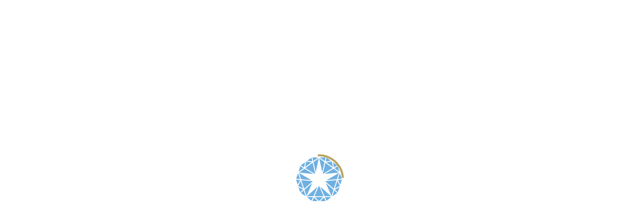

--- FILE ---
content_type: text/html; charset=utf-8
request_url: https://suokko.fi/products/suokko-idesign-portia-su020e
body_size: 42833
content:
<!doctype html>
<html class="no-js" lang="fi">
  <head>
	<script src="//suokko.fi/cdn/shop/files/pandectes-rules.js?v=3944028819100182414"></script>
	
	<script id="pandectes-rules">
   /* PANDECTES-GDPR: DO NOT MODIFY AUTO GENERATED CODE OF THIS SCRIPT */
   
   window.PandectesSettings = {"store":{"plan":"premium","theme":"Dawn [SPURIT] [MASTER]","primaryLocale":"fi","adminMode":false},"tsPublished":1702559270,"declaration":{"showPurpose":false,"showProvider":false,"showDateGenerated":false},"language":{"languageMode":"Single","fallbackLanguage":"fi","languageDetection":"browser","languagesSupported":[]},"texts":{"managed":{"headerText":{"fi":"Kunnioitamme yksityisyyttäsi"},"consentText":{"fi":"Sivustomme käyttää evästeitä parhaan käyttökokemuksen varmistamiseksi."},"dismissButtonText":{"fi":"Ok"},"linkText":{"fi":"Lisätietoja"},"imprintText":{"fi":"Jälki"},"preferencesButtonText":{"fi":"Asetukset"},"allowButtonText":{"fi":"Hyväksy"},"denyButtonText":{"fi":"Hylkää"},"leaveSiteButtonText":{"fi":"Jätä tämä sivusto"},"cookiePolicyText":{"fi":"Evästekäytäntö"},"preferencesPopupTitleText":{"fi":"Hallitse suostumusasetuksia"},"preferencesPopupIntroText":{"fi":"Käytämme evästeitä verkkosivuston toimivuuden optimoimiseksi, suorituskyvyn analysoimiseksi ja henkilökohtaisen kokemuksen tarjoamiseksi sinulle. Jotkut evästeet ovat välttämättömiä, jotta verkkosivusto toimii oikein. Näitä toiminnallisuuteen liittyviä evästeitä ei voi poistaa käytöstä. Tässä ikkunassa voit hallita evästeasetuksiasi."},"preferencesPopupCloseButtonText":{"fi":"Sulje"},"preferencesPopupAcceptAllButtonText":{"fi":"Hyväksy kaikki"},"preferencesPopupRejectAllButtonText":{"fi":"Hylkää kaikki"},"preferencesPopupSaveButtonText":{"fi":"Tallenna asetukset"},"accessSectionTitleText":{"fi":"Tietojen siirrettävyys"},"accessSectionParagraphText":{"fi":"Sinulla on oikeus päästä käsiksi tietoihisi milloin tahansa."},"rectificationSectionTitleText":{"fi":"Tietojen oikaisu"},"rectificationSectionParagraphText":{"fi":"Sinulla on oikeus pyytää tietojesi päivittämistä aina, kun pidät sitä tarpeellisena."},"erasureSectionTitleText":{"fi":"Oikeus tulla unohdetuksi"},"erasureSectionParagraphText":{"fi":"Sinulla on oikeus pyytää, että kaikki tietosi poistetaan. Tämän jälkeen et voi enää käyttää tiliäsi."},"declIntroText":{"fi":"Käytämme evästeitä optimoidaksemme verkkosivuston toimivuutta, analysoidaksemme suorituskykyä ja tarjotaksemme sinulle henkilökohtaisen käyttökokemuksen. Jotkut evästeet ovat välttämättömiä, jotta sivusto toimisi ja toimisi oikein. Näitä evästeitä ei voi poistaa käytöstä. Tässä ikkunassa voit hallita evästeasetuksiasi."}},"categories":{"strictlyNecessaryCookiesTitleText":{"fi":"Ehdottomasti välttämättömät evästeet"},"functionalityCookiesTitleText":{"fi":"Toiminnalliset evästeet"},"performanceCookiesTitleText":{"fi":"Suorituskykyevästeet"},"targetingCookiesTitleText":{"fi":"Kohdistusevästeet"},"unclassifiedCookiesTitleText":{"fi":"Luokittelemattomat evästeet"},"strictlyNecessaryCookiesDescriptionText":{"fi":"Nämä evästeet ovat välttämättömiä, jotta voit liikkua verkkosivustolla ja käyttää sen ominaisuuksia, kuten pääsyä verkkosivuston suojattuihin alueisiin. Verkkosivusto ei voi toimia kunnolla ilman näitä evästeitä."},"functionalityCookiesDescriptionText":{"fi":"Nämä evästeet antavat sivustolle mahdollisuuden parantaa toimintoja ja personointia. Näihin sisältyvät itse asettamamme palvelut tai mahdolliset kolmannen osapuolen tarjoamat palvelut, jotka olemme lisänneet sivuillemme. Jos et salli näitä evästeitä, jotkut tai mitkään näistä palveluista eivät ehkä toimi oikein."},"performanceCookiesDescriptionText":{"fi":"Näiden evästeiden avulla voimme seurata ja parantaa verkkosivustomme suorituskykyä. Niiden avulla voimme esimerkiksi laskea käyntejä, tunnistaa liikenteen lähteet ja nähdä, mitkä sivuston osat ovat suosituimpia."},"targetingCookiesDescriptionText":{"fi":"Mainostajamme voivat asettaa nämä evästeet sivustollamme. Nämä yritykset voivat käyttää niitä rakentaakseen kiinnostuksen kohteistasi profiilin ja näyttääkseen sinulle osuvia mainoksia muilla sivustoilla. Ne eivät tallenna suoraan henkilökohtaisia tietoja, mutta perustuvat selaimen ja laitteen yksilölliseen tunnistamiseen. Jos et salli näitä evästeitä, näet ennemmin yleisluontoisempaa mainontaa kuin kiinnostusten kohteidesi perusteella kohdennettua mainontaa."},"unclassifiedCookiesDescriptionText":{"fi":"Luokittelemattomat evästeet ovat evästeitä, joiden luokittelu on vielä kesken. Näihin sisältyvät myös yksittäisten evästeiden tarjoamat evästeet."}},"auto":{"declName":{"fi":"Nimi"},"declPath":{"fi":"Polku"},"declType":{"fi":"Tyyppi"},"declDomain":{"fi":"Verkkotunnus"},"declPurpose":{"fi":"Tarkoitus"},"declProvider":{"fi":"Palveluntarjoaja"},"declRetention":{"fi":"Säilyttäminen"},"declFirstParty":{"fi":"First-party"},"declThirdParty":{"fi":"Kolmas osapuoli"},"declSeconds":{"fi":"sekuntia"},"declMinutes":{"fi":"pöytäkirja"},"declHours":{"fi":"tuntia"},"declDays":{"fi":"päivää"},"declMonths":{"fi":"kuukaudet"},"declYears":{"fi":"vuotta"},"declSession":{"fi":"istunto"},"cookiesDetailsText":{"fi":"Evästeiden tiedot"},"preferencesPopupAlwaysAllowedText":{"fi":"aina sallittu"},"submitButton":{"fi":"Lähetä"},"submittingButton":{"fi":"Lähetetään ..."},"cancelButton":{"fi":"Peruuttaa"},"guestsSupportInfoText":{"fi":"Kirjaudu sisään asiakastililläsi jatkaaksesi."},"guestsSupportEmailPlaceholder":{"fi":"Sähköpostiosoite"},"guestsSupportEmailValidationError":{"fi":"Sähköpostiosoite ei kelpaa"},"guestsSupportEmailSuccessTitle":{"fi":"Kiitos pyynnöstäsi"},"guestsSupportEmailFailureTitle":{"fi":"Tapahtui ongelma"},"guestsSupportEmailSuccessMessage":{"fi":"Jos olet rekisteröitynyt tämän myymälän asiakkaaksi, saat pian sähköpostiviestin, jossa on ohjeet jatkamisesta."},"guestsSupportEmailFailureMessage":{"fi":"Pyyntöäsi ei lähetetty. Yritä uudelleen ja jos ongelma jatkuu, ota yhteyttä myymälän omistajaan."},"confirmationSuccessTitle":{"fi":"Pyyntösi on vahvistettu"},"confirmationFailureTitle":{"fi":"Tapahtui ongelma"},"confirmationSuccessMessage":{"fi":"Palaamme sinulle pian pyyntösi suhteen."},"confirmationFailureMessage":{"fi":"Pyyntöäsi ei vahvistettu. Yritä uudelleen. Jos ongelma jatkuu, ota yhteyttä myymälän omistajaan"},"consentSectionTitleText":{"fi":"Evästeen suostumuksesi"},"consentSectionNoConsentText":{"fi":"Et ole suostunut tämän verkkosivuston evästekäytäntöön."},"consentSectionConsentedText":{"fi":"Hyväksyit tämän verkkosivuston evästekäytännön"},"consentStatus":{"fi":"Suostumusasetus"},"consentDate":{"fi":"Suostumuspäivä"},"consentId":{"fi":"Suostumustunnus"},"consentSectionChangeConsentActionText":{"fi":"Muuta suostumusasetusta"},"accessSectionGDPRRequestsActionText":{"fi":"Rekisteröidyn pyynnöt"},"accessSectionAccountInfoActionText":{"fi":"Henkilökohtaiset tiedot"},"accessSectionOrdersRecordsActionText":{"fi":"Tilaukset"},"accessSectionDownloadReportActionText":{"fi":"Lataa kaikki"},"rectificationCommentPlaceholder":{"fi":"Kuvaile, mitä haluat päivittää"},"rectificationCommentValidationError":{"fi":"Kommentti vaaditaan"},"rectificationSectionEditAccountActionText":{"fi":"Pyydä päivitystä"},"erasureSectionRequestDeletionActionText":{"fi":"Pyydä henkilötietojen poistamista"}}},"library":{"previewMode":false,"fadeInTimeout":500,"defaultBlocked":0,"showLink":true,"showImprintLink":false,"enabled":true,"cookie":{"name":"_pandectes_gdpr","expiryDays":365,"secure":true},"dismissOnScroll":false,"dismissOnWindowClick":false,"dismissOnTimeout":false,"palette":{"popup":{"background":"#FFFFFF","backgroundForCalculations":{"a":1,"b":255,"g":255,"r":255},"text":"#000000"},"button":{"background":"#B7A15B","backgroundForCalculations":{"a":1,"b":91,"g":161,"r":183},"text":"#FFFFFF","textForCalculation":{"a":1,"b":255,"g":255,"r":255},"border":"transparent"}},"content":{"href":"https://suokko.myshopify.com/policies/privacy-policy","imprintHref":"/","close":"&#10005;","target":"","logo":"<img class=\"cc-banner-logo\" height=\"40\" width=\"40\" src=\"https://cdn.shopify.com/s/files/1/2311/6255/t/95/assets/pandectes-logo.png?v=1664981070\" alt=\"Suokko\" />"},"window":"<div role=\"dialog\" aria-live=\"polite\" aria-label=\"cookieconsent\" aria-describedby=\"cookieconsent:desc\" id=\"pandectes-banner\" class=\"cc-window-wrapper cc-overlay-wrapper\"><div class=\"pd-cookie-banner-window cc-window {{classes}}\"><!--googleoff: all-->{{children}}<!--googleon: all--></div></div>","compliance":{"custom":"<div class=\"cc-compliance cc-highlight\">{{preferences}}{{allow}}</div>"},"type":"custom","layouts":{"basic":"{{logo}}{{messagelink}}{{compliance}}{{close}}"},"position":"overlay","theme":"edgeless","revokable":false,"animateRevokable":false,"revokableReset":false,"revokableLogoUrl":"https://cdn.shopify.com/s/files/1/2311/6255/t/95/assets/pandectes-reopen-logo.png?v=1664981071","revokablePlacement":"bottom-left","revokableMarginHorizontal":15,"revokableMarginVertical":15,"static":false,"autoAttach":true,"hasTransition":true,"blacklistPage":[""]},"geolocation":{"brOnly":false,"caOnly":false,"euOnly":false,"canadaOnly":false},"dsr":{"guestsSupport":false,"accessSectionDownloadReportAuto":false},"banner":{"resetTs":1664980609,"extraCss":"        .cc-banner-logo {max-width: 24em!important;}    @media(min-width: 768px) {.cc-window.cc-floating{max-width: 24em!important;width: 24em!important;}}    .cc-message, .cc-header, .cc-logo {text-align: center}    .cc-window-wrapper{z-index: 2147483647;-webkit-transition: opacity 1s ease;  transition: opacity 1s ease;}    .cc-window{z-index: 2147483647;font-family: inherit;}    .cc-header{font-family: inherit;}    .pd-cp-ui{font-family: inherit; background-color: #FFFFFF;color:#000000;}    button.pd-cp-btn, a.pd-cp-btn{background-color:#B7A15B;color:#FFFFFF!important;}    input + .pd-cp-preferences-slider{background-color: rgba(0, 0, 0, 0.3)}    .pd-cp-scrolling-section::-webkit-scrollbar{background-color: rgba(0, 0, 0, 0.3)}    input:checked + .pd-cp-preferences-slider{background-color: rgba(0, 0, 0, 1)}    .pd-cp-scrolling-section::-webkit-scrollbar-thumb {background-color: rgba(0, 0, 0, 1)}    .pd-cp-ui-close{color:#000000;}    .pd-cp-preferences-slider:before{background-color: #FFFFFF}    .pd-cp-title:before {border-color: #000000!important}    .pd-cp-preferences-slider{background-color:#000000}    .pd-cp-toggle{color:#000000!important}    @media(max-width:699px) {.pd-cp-ui-close-top svg {fill: #000000}}    .pd-cp-toggle:hover,.pd-cp-toggle:visited,.pd-cp-toggle:active{color:#000000!important}    .pd-cookie-banner-window {box-shadow: 0 0 18px rgb(0 0 0 / 20%);}  ","customJavascript":null,"showPoweredBy":false,"hybridStrict":false,"cookiesBlockedByDefault":"0","isActive":true,"implicitSavePreferences":false,"cookieIcon":false,"blockBots":false,"showCookiesDetails":true,"hasTransition":true,"blockingPage":false,"showOnlyLandingPage":false,"leaveSiteUrl":"https://www.google.com","linkRespectStoreLang":false},"cookies":{"0":[{"name":"keep_alive","domain":"suokko.fi","path":"/","provider":"Shopify","firstParty":true,"retention":"14 day(s)","expires":14,"unit":"declSession","purpose":{"fi":"Käytetään ostajan lokalisoinnin yhteydessä."}},{"name":"secure_customer_sig","domain":"suokko.fi","path":"/","provider":"Shopify","firstParty":true,"retention":"1 year(s)","expires":1,"unit":"declYears","purpose":{"fi":"Käytetään asiakkaan kirjautumisen yhteydessä."}},{"name":"localization","domain":"suokko.fi","path":"/","provider":"Shopify","firstParty":true,"retention":"1 year(s)","expires":1,"unit":"declYears","purpose":{"fi":"Shopify-myymälän lokalisointi"}},{"name":"_gat_UA-8654211-3","domain":".suokko.fi","path":"/","provider":"Unknown","firstParty":true,"retention":"36 second(s)","expires":36,"unit":"declSeconds","purpose":{"fi":""}},{"name":"__hstc","domain":".suokko.fi","path":"/","provider":"Unknown","firstParty":true,"retention":"180 day(s)","expires":180,"unit":"declSession","purpose":{"fi":""}},{"name":"hubspotutk","domain":".suokko.fi","path":"/","provider":"Unknown","firstParty":true,"retention":"180 day(s)","expires":180,"unit":"declSession","purpose":{"fi":""}},{"name":"__hssrc","domain":".suokko.fi","path":"/","provider":"Unknown","firstParty":true,"retention":"Session","expires":0,"unit":"declSeconds","purpose":{"fi":""}},{"name":"__hssc","domain":".suokko.fi","path":"/","provider":"Unknown","firstParty":true,"retention":"30 minute(s)","expires":30,"unit":"declMinutes","purpose":{"fi":""}},{"name":"_secure_session_id","domain":"suokko.fi","path":"/","provider":"Shopify","firstParty":true,"retention":"24 hour(s)","expires":24,"unit":"declHours","purpose":{"fi":"Käytetään liikkeen läpi navigoinnin yhteydessä."}}],"1":[{"name":"_orig_referrer","domain":".suokko.fi","path":"/","provider":"Shopify","firstParty":true,"retention":"14 day(s)","expires":14,"unit":"declSession","purpose":{"fi":"Seuraa aloitussivuja."}},{"name":"_y","domain":".suokko.fi","path":"/","provider":"Shopify","firstParty":true,"retention":"1 year(s)","expires":1,"unit":"declYears","purpose":{"fi":"Shopify-analytiikka."}},{"name":"_landing_page","domain":".suokko.fi","path":"/","provider":"Shopify","firstParty":true,"retention":"14 day(s)","expires":14,"unit":"declSession","purpose":{"fi":"Seuraa aloitussivuja."}},{"name":"_shopify_y","domain":".suokko.fi","path":"/","provider":"Shopify","firstParty":true,"retention":"1 year(s)","expires":1,"unit":"declYears","purpose":{"fi":"Shopify-analytiikka."}},{"name":"_s","domain":".suokko.fi","path":"/","provider":"Shopify","firstParty":true,"retention":"30 minute(s)","expires":30,"unit":"declMinutes","purpose":{"fi":"Shopify-analytiikka."}},{"name":"_shopify_s","domain":".suokko.fi","path":"/","provider":"Shopify","firstParty":true,"retention":"30 minute(s)","expires":30,"unit":"declMinutes","purpose":{"fi":"Shopify-analytiikka."}},{"name":"_shopify_sa_t","domain":".suokko.fi","path":"/","provider":"Shopify","firstParty":true,"retention":"30 minute(s)","expires":30,"unit":"declMinutes","purpose":{"fi":"Shopifyn markkinointiin ja viittauksiin liittyvä analytiikka."}},{"name":"_shopify_sa_p","domain":".suokko.fi","path":"/","provider":"Shopify","firstParty":true,"retention":"30 minute(s)","expires":30,"unit":"declMinutes","purpose":{"fi":"Shopifyn markkinointiin ja viittauksiin liittyvä analytiikka."}}],"2":[{"name":"_gid","domain":".suokko.fi","path":"/","provider":"Google","firstParty":true,"retention":"24 hour(s)","expires":24,"unit":"declHours","purpose":{"fi":"Google Analytics asettaa evästeen sivun katseluiden laskemiseen ja seurantaan."}},{"name":"_gat","domain":".suokko.fi","path":"/","provider":"Google","firstParty":true,"retention":"36 second(s)","expires":36,"unit":"declSeconds","purpose":{"fi":"Google Analytics asettaa evästeen suodattamaan pyyntöjä roboteista."}},{"name":"_ga_897461ES4B","domain":".suokko.fi","path":"/","provider":"Google","firstParty":true,"retention":"1 year(s)","expires":1,"unit":"declYears","purpose":{"fi":""}},{"name":"_ga","domain":".suokko.fi","path":"/","provider":"Google","firstParty":true,"retention":"1 year(s)","expires":1,"unit":"declYears","purpose":{"fi":"Google Analytics asettaa evästeen tuntemattomilla toiminnoilla"}},{"name":"__cf_bm","domain":".hubspot.com","path":"/","provider":"CloudFlare","firstParty":false,"retention":"30 minute(s)","expires":30,"unit":"declMinutes","purpose":{"fi":""}}],"4":[{"name":"_fbp","domain":".suokko.fi","path":"/","provider":"Facebook","firstParty":true,"retention":"90 day(s)","expires":90,"unit":"declSession","purpose":{"fi":"Facebook asettaa evästeen seuraamaan vierailuja eri verkkosivustoilla."}},{"name":"_pin_unauth","domain":".suokko.fi","path":"/","provider":"Pinterest","firstParty":true,"retention":"1 year(s)","expires":1,"unit":"declYears","purpose":{"fi":""}}],"8":[]},"blocker":{"isActive":true,"googleConsentMode":{"id":"","analyticsId":"","isActive":true,"adStorageCategory":4,"analyticsStorageCategory":2,"personalizationStorageCategory":1,"functionalityStorageCategory":1,"customEvent":true,"securityStorageCategory":0,"redactData":true,"urlPassthrough":false},"facebookPixel":{"id":"","isActive":false,"ldu":false},"rakuten":{"isActive":false,"cmp":false,"ccpa":false},"defaultBlocked":0,"patterns":{"whiteList":[],"blackList":{"1":[],"2":[],"4":[],"8":[]},"iframesWhiteList":[],"iframesBlackList":{"1":[],"2":[],"4":[],"8":[]},"beaconsWhiteList":[],"beaconsBlackList":{"1":[],"2":[],"4":[],"8":[]}}}}
   
   !function(){"use strict";window.PandectesRules=window.PandectesRules||{},window.PandectesRules.manualBlacklist={1:[],2:[],4:[]},window.PandectesRules.blacklistedIFrames={1:[],2:[],4:[]},window.PandectesRules.blacklistedCss={1:[],2:[],4:[]},window.PandectesRules.blacklistedBeacons={1:[],2:[],4:[]};var e="javascript/blocked",t="_pandectes_gdpr";function n(e){return new RegExp(e.replace(/[/\\.+?$()]/g,"\\$&").replace("*","(.*)"))}var r=function(e){try{return JSON.parse(e)}catch(e){return!1}},a=function(e){var t=arguments.length>1&&void 0!==arguments[1]?arguments[1]:"log",n=new URLSearchParams(window.location.search);n.get("log")&&console[t]("PandectesRules: ".concat(e))};function i(e,t){var n=Object.keys(e);if(Object.getOwnPropertySymbols){var r=Object.getOwnPropertySymbols(e);t&&(r=r.filter((function(t){return Object.getOwnPropertyDescriptor(e,t).enumerable}))),n.push.apply(n,r)}return n}function s(e){for(var t=1;t<arguments.length;t++){var n=null!=arguments[t]?arguments[t]:{};t%2?i(Object(n),!0).forEach((function(t){o(e,t,n[t])})):Object.getOwnPropertyDescriptors?Object.defineProperties(e,Object.getOwnPropertyDescriptors(n)):i(Object(n)).forEach((function(t){Object.defineProperty(e,t,Object.getOwnPropertyDescriptor(n,t))}))}return e}function o(e,t,n){return t in e?Object.defineProperty(e,t,{value:n,enumerable:!0,configurable:!0,writable:!0}):e[t]=n,e}function c(e,t){return function(e){if(Array.isArray(e))return e}(e)||function(e,t){var n=null==e?null:"undefined"!=typeof Symbol&&e[Symbol.iterator]||e["@@iterator"];if(null==n)return;var r,a,i=[],s=!0,o=!1;try{for(n=n.call(e);!(s=(r=n.next()).done)&&(i.push(r.value),!t||i.length!==t);s=!0);}catch(e){o=!0,a=e}finally{try{s||null==n.return||n.return()}finally{if(o)throw a}}return i}(e,t)||u(e,t)||function(){throw new TypeError("Invalid attempt to destructure non-iterable instance.\nIn order to be iterable, non-array objects must have a [Symbol.iterator]() method.")}()}function l(e){return function(e){if(Array.isArray(e))return d(e)}(e)||function(e){if("undefined"!=typeof Symbol&&null!=e[Symbol.iterator]||null!=e["@@iterator"])return Array.from(e)}(e)||u(e)||function(){throw new TypeError("Invalid attempt to spread non-iterable instance.\nIn order to be iterable, non-array objects must have a [Symbol.iterator]() method.")}()}function u(e,t){if(e){if("string"==typeof e)return d(e,t);var n=Object.prototype.toString.call(e).slice(8,-1);return"Object"===n&&e.constructor&&(n=e.constructor.name),"Map"===n||"Set"===n?Array.from(e):"Arguments"===n||/^(?:Ui|I)nt(?:8|16|32)(?:Clamped)?Array$/.test(n)?d(e,t):void 0}}function d(e,t){(null==t||t>e.length)&&(t=e.length);for(var n=0,r=new Array(t);n<t;n++)r[n]=e[n];return r}var f=!(void 0===window.dataLayer||!Array.isArray(window.dataLayer)||!window.dataLayer.some((function(e){return"pandectes_full_scan"===e.event})));a("userAgent -> ".concat(window.navigator.userAgent.substring(0,50)));var p=function(){var e,n=arguments.length>0&&void 0!==arguments[0]?arguments[0]:t,a="; "+document.cookie,i=a.split("; "+n+"=");if(i.length<2)e={};else{var s=i.pop(),o=s.split(";");e=window.atob(o.shift())}var c=r(e);return!1!==c?c:e}(),g=window.PandectesSettings,y=g.banner.isActive,h=g.blocker.defaultBlocked,m=p&&null!==p.preferences&&void 0!==p.preferences?p.preferences:null,w=f?0:y?null===m?h:m:0,v={1:0==(1&w),2:0==(2&w),4:0==(4&w)},b=window.PandectesSettings.blocker.patterns,k=b.blackList,L=b.whiteList,S=b.iframesBlackList,P=b.iframesWhiteList,A=b.beaconsBlackList,C=b.beaconsWhiteList,_={blackList:[],whiteList:[],iframesBlackList:{1:[],2:[],4:[],8:[]},iframesWhiteList:[],beaconsBlackList:{1:[],2:[],4:[],8:[]},beaconsWhiteList:[]};[1,2,4].map((function(e){var t;v[e]||((t=_.blackList).push.apply(t,l(k[e].length?k[e].map(n):[])),_.iframesBlackList[e]=S[e].length?S[e].map(n):[],_.beaconsBlackList[e]=A[e].length?A[e].map(n):[])})),_.whiteList=L.length?L.map(n):[],_.iframesWhiteList=P.length?P.map(n):[],_.beaconsWhiteList=C.length?C.map(n):[];var B={scripts:[],iframes:{1:[],2:[],4:[]},beacons:{1:[],2:[],4:[]},css:{1:[],2:[],4:[]}},E=function(t,n){return t&&(!n||n!==e)&&(!_.blackList||_.blackList.some((function(e){return e.test(t)})))&&(!_.whiteList||_.whiteList.every((function(e){return!e.test(t)})))},O=function(e){var t=e.getAttribute("src");return _.blackList&&_.blackList.every((function(e){return!e.test(t)}))||_.whiteList&&_.whiteList.some((function(e){return e.test(t)}))},I=function(e,t){var n=_.iframesBlackList[t],r=_.iframesWhiteList;return e&&(!n||n.some((function(t){return t.test(e)})))&&(!r||r.every((function(t){return!t.test(e)})))},j=function(e,t){var n=_.beaconsBlackList[t],r=_.beaconsWhiteList;return e&&(!n||n.some((function(t){return t.test(e)})))&&(!r||r.every((function(t){return!t.test(e)})))},R=new MutationObserver((function(e){for(var t=0;t<e.length;t++)for(var n=e[t].addedNodes,r=0;r<n.length;r++){var a=n[r],i=a.dataset&&a.dataset.cookiecategory;if(1===a.nodeType&&"LINK"===a.tagName){var s=a.dataset&&a.dataset.href;if(s&&i)switch(i){case"functionality":case"C0001":B.css[1].push(s);break;case"performance":case"C0002":B.css[2].push(s);break;case"targeting":case"C0003":B.css[4].push(s)}}}})),T=new MutationObserver((function(t){for(var n=0;n<t.length;n++)for(var r=t[n].addedNodes,a=function(t){var n=r[t],a=n.src||n.dataset&&n.dataset.src,i=n.dataset&&n.dataset.cookiecategory;if(1===n.nodeType&&"IFRAME"===n.tagName){if(a){var s=!1;I(a,1)||"functionality"===i||"C0001"===i?(s=!0,B.iframes[1].push(a)):I(a,2)||"performance"===i||"C0002"===i?(s=!0,B.iframes[2].push(a)):(I(a,4)||"targeting"===i||"C0003"===i)&&(s=!0,B.iframes[4].push(a)),s&&(n.removeAttribute("src"),n.setAttribute("data-src",a))}}else if(1===n.nodeType&&"IMG"===n.tagName){if(a){var o=!1;j(a,1)?(o=!0,B.beacons[1].push(a)):j(a,2)?(o=!0,B.beacons[2].push(a)):j(a,4)&&(o=!0,B.beacons[4].push(a)),o&&(n.removeAttribute("src"),n.setAttribute("data-src",a))}}else if(1===n.nodeType&&"LINK"===n.tagName){var c=n.dataset&&n.dataset.href;if(c&&i)switch(i){case"functionality":case"C0001":B.css[1].push(c);break;case"performance":case"C0002":B.css[2].push(c);break;case"targeting":case"C0003":B.css[4].push(c)}}else if(1===n.nodeType&&"SCRIPT"===n.tagName){var l=n.type,u=!1;if(E(a,l))u=!0;else if(a&&i)switch(i){case"functionality":case"C0001":u=!0,window.PandectesRules.manualBlacklist[1].push(a);break;case"performance":case"C0002":u=!0,window.PandectesRules.manualBlacklist[2].push(a);break;case"targeting":case"C0003":u=!0,window.PandectesRules.manualBlacklist[4].push(a)}if(u){B.scripts.push([n,l]),n.type=e;n.addEventListener("beforescriptexecute",(function t(r){n.getAttribute("type")===e&&r.preventDefault(),n.removeEventListener("beforescriptexecute",t)})),n.parentElement&&n.parentElement.removeChild(n)}}},i=0;i<r.length;i++)a(i)})),x=document.createElement,N={src:Object.getOwnPropertyDescriptor(HTMLScriptElement.prototype,"src"),type:Object.getOwnPropertyDescriptor(HTMLScriptElement.prototype,"type")};window.PandectesRules.unblockCss=function(e){var t=B.css[e]||[];t.length&&a("Unblocking CSS for ".concat(e)),t.forEach((function(e){var t=document.querySelector('link[data-href^="'.concat(e,'"]'));t.removeAttribute("data-href"),t.href=e})),B.css[e]=[]},window.PandectesRules.unblockIFrames=function(e){var t=B.iframes[e]||[];t.length&&a("Unblocking IFrames for ".concat(e)),_.iframesBlackList[e]=[],t.forEach((function(e){var t=document.querySelector('iframe[data-src^="'.concat(e,'"]'));t.removeAttribute("data-src"),t.src=e})),B.iframes[e]=[]},window.PandectesRules.unblockBeacons=function(e){var t=B.beacons[e]||[];t.length&&a("Unblocking Beacons for ".concat(e)),_.beaconsBlackList[e]=[],t.forEach((function(e){var t=document.querySelector('img[data-src^="'.concat(e,'"]'));t.removeAttribute("data-src"),t.src=e})),B.beacons[e]=[]},window.PandectesRules.unblockInlineScripts=function(e){var t=1===e?"functionality":2===e?"performance":"targeting";document.querySelectorAll('script[type="javascript/blocked"][data-cookiecategory="'.concat(t,'"]')).forEach((function(e){var t=e.textContent;e.parentNode.removeChild(e);var n=document.createElement("script");n.type="text/javascript",n.textContent=t,document.body.appendChild(n)}))},window.PandectesRules.unblock=function(t){t.length<1?(_.blackList=[],_.whiteList=[],_.iframesBlackList=[],_.iframesWhiteList=[]):(_.blackList&&(_.blackList=_.blackList.filter((function(e){return t.every((function(t){return"string"==typeof t?!e.test(t):t instanceof RegExp?e.toString()!==t.toString():void 0}))}))),_.whiteList&&(_.whiteList=[].concat(l(_.whiteList),l(t.map((function(e){if("string"==typeof e){var t=".*"+n(e)+".*";if(_.whiteList.every((function(e){return e.toString()!==t.toString()})))return new RegExp(t)}else if(e instanceof RegExp&&_.whiteList.every((function(t){return t.toString()!==e.toString()})))return e;return null})).filter(Boolean)))));for(var r=document.querySelectorAll('script[type="'.concat(e,'"]')),i=0;i<r.length;i++){var s=r[i];O(s)&&(B.scripts.push([s,"application/javascript"]),s.parentElement.removeChild(s))}var o=0;l(B.scripts).forEach((function(e,t){var n=c(e,2),r=n[0],a=n[1];if(O(r)){for(var i=document.createElement("script"),s=0;s<r.attributes.length;s++){var l=r.attributes[s];"src"!==l.name&&"type"!==l.name&&i.setAttribute(l.name,r.attributes[s].value)}i.setAttribute("src",r.src),i.setAttribute("type",a||"application/javascript"),document.head.appendChild(i),B.scripts.splice(t-o,1),o++}})),0==_.blackList.length&&0===_.iframesBlackList[1].length&&0===_.iframesBlackList[2].length&&0===_.iframesBlackList[4].length&&0===_.beaconsBlackList[1].length&&0===_.beaconsBlackList[2].length&&0===_.beaconsBlackList[4].length&&(a("Disconnecting observers"),T.disconnect(),R.disconnect())};var M,D,W=window.PandectesSettings.store.adminMode,F=window.PandectesSettings.blocker;M=function(){!function(){var e=window.Shopify.trackingConsent;try{var t=W&&!window.Shopify.AdminBarInjector,n={preferences:0==(1&w)||f||t,analytics:0==(2&w)||f||t,marketing:0==(4&w)||f||t};e.firstPartyMarketingAllowed()===n.marketing&&e.analyticsProcessingAllowed()===n.analytics&&e.preferencesProcessingAllowed()===n.preferences||e.setTrackingConsent(n,(function(e){e&&e.error?a("Shopify.customerPrivacy API - failed to setTrackingConsent"):a("Shopify.customerPrivacy API - setTrackingConsent(".concat(JSON.stringify(n),")"))}))}catch(e){a("Shopify.customerPrivacy API - exception")}}(),function(){var e=window.Shopify.trackingConsent,t=e.currentVisitorConsent();if(F.gpcIsActive&&"CCPA"===e.getRegulation()&&"no"===t.gpc&&"yes"!==t.sale_of_data){var n={sale_of_data:!1};e.setTrackingConsent(n,(function(e){e&&e.error?a("Shopify.customerPrivacy API - failed to setTrackingConsent({".concat(JSON.stringify(n),")")):a("Shopify.customerPrivacy API - setTrackingConsent(".concat(JSON.stringify(n),")"))}))}}()},D=null,window.Shopify&&window.Shopify.loadFeatures&&window.Shopify.trackingConsent?M():D=setInterval((function(){window.Shopify&&window.Shopify.loadFeatures&&(clearInterval(D),window.Shopify.loadFeatures([{name:"consent-tracking-api",version:"0.1"}],(function(e){e?a("Shopify.customerPrivacy API - failed to load"):(a("Shopify.customerPrivacy API - loaded"),M())})))}),10);var z=window.PandectesSettings,U=z.banner.isActive,q=z.blocker.googleConsentMode,J=q.isActive,H=q.customEvent,$=q.redactData,G=q.urlPassthrough,K=q.adStorageCategory,V=q.analyticsStorageCategory,Y=q.functionalityStorageCategory,Q=q.personalizationStorageCategory,X=q.securityStorageCategory;function Z(){window.dataLayer.push(arguments)}window.dataLayer=window.dataLayer||[];var ee,te,ne={hasInitialized:!1,ads_data_redaction:!1,url_passthrough:!1,storage:{ad_storage:"granted",analytics_storage:"granted",functionality_storage:"granted",personalization_storage:"granted",security_storage:"granted",wait_for_update:500}};if(U&&J){var re=0==(w&K)?"granted":"denied",ae=0==(w&V)?"granted":"denied",ie=0==(w&Y)?"granted":"denied",se=0==(w&Q)?"granted":"denied",oe=0==(w&X)?"granted":"denied";ne.hasInitialized=!0,ne.ads_data_redaction="denied"===re&&$,ne.url_passthrough=G,ne.storage.ad_storage=re,ne.storage.analytics_storage=ae,ne.storage.functionality_storage=ie,ne.storage.personalization_storage=se,ne.storage.security_storage=oe,ne.ads_data_redaction&&Z("set","ads_data_redaction",ne.ads_data_redaction),ne.url_passthrough&&Z("set","url_passthrough",ne.url_passthrough),Z("consent","default",ne.storage),a("Google consent mode initialized")}U&&H&&(te=7===(ee=w)?"deny":0===ee?"allow":"mixed",window.dataLayer.push({event:"Pandectes_Consent_Update",pandectes_status:te,pandectes_categories:{C0000:"allow",C0001:v[1]?"allow":"deny",C0002:v[2]?"allow":"deny",C0003:v[4]?"allow":"deny"}}),a("PandectesCustomEvent pushed to the dataLayer")),window.PandectesRules.gcm=ne;var ce=window.PandectesSettings,le=ce.banner.isActive,ue=ce.blocker.isActive;a("Blocker -> "+(ue?"Active":"Inactive")),a("Banner -> "+(le?"Active":"Inactive")),a("ActualPrefs -> "+w);var de=null===m&&/\/checkouts\//.test(window.location.pathname);0!==w&&!1===f&&ue&&!de?(a("Blocker will execute"),document.createElement=function(){for(var t=arguments.length,n=new Array(t),r=0;r<t;r++)n[r]=arguments[r];if("script"!==n[0].toLowerCase())return x.bind?x.bind(document).apply(void 0,n):x;var a=x.bind(document).apply(void 0,n);try{Object.defineProperties(a,{src:s(s({},N.src),{},{set:function(t){E(t,a.type)&&N.type.set.call(this,e),N.src.set.call(this,t)}}),type:s(s({},N.type),{},{get:function(){var t=N.type.get.call(this);return t===e||E(this.src,t)?null:t},set:function(t){var n=E(a.src,a.type)?e:t;N.type.set.call(this,n)}})}),a.setAttribute=function(t,n){if("type"===t){var r=E(a.src,a.type)?e:n;N.type.set.call(a,r)}else"src"===t?(E(n,a.type)&&N.type.set.call(a,e),N.src.set.call(a,n)):HTMLScriptElement.prototype.setAttribute.call(a,t,n)}}catch(e){console.warn("Yett: unable to prevent script execution for script src ",a.src,".\n",'A likely cause would be because you are using a third-party browser extension that monkey patches the "document.createElement" function.')}return a},T.observe(document.documentElement,{childList:!0,subtree:!0}),R.observe(document.documentElement,{childList:!0,subtree:!0})):a("Blocker will not execute")}();

</script><!-- Google Tag Manager -->
<script>
window.dataLayer = window.dataLayer || [];
</script>
<script>(function(w,d,s,l,i){w[l]=w[l]||[];w[l].push({'gtm.start':
new Date().getTime(),event:'gtm.js'});var f=d.getElementsByTagName(s)[0],
j=d.createElement(s),dl=l!='dataLayer'?'&l='+l:'';j.async=true;j.src=
'https://www.googletagmanager.com/gtm.js?id='+i+dl;f.parentNode.insertBefore(j,f);
})(window,document,'script','dataLayer','GTM-W7MVLNZ');</script>
<!-- End Google Tag Manager -->

    <meta charset="utf-8">
    <meta http-equiv="X-UA-Compatible" content="IE=edge">
    <meta name="viewport" content="width=device-width,initial-scale=1">
    <meta name="theme-color" content="">
    <link rel="canonical" href="https://suokko.fi/products/suokko-idesign-portia-su020e">
    <link rel="preconnect" href="https://cdn.shopify.com" crossorigin>
    <link rel="prefetch" href="//suokko.fi/cdn/shop/t/95/assets/theme.live-reload-section.min.js?v=118041829499890327191745409069" as="script">

<link rel="icon" href="//suokko.fi/cdn/shop/t/95/assets/favicon.ico?v=144596155559163075951661266466" sizes="any">

  <link rel="icon" href="//suokko.fi/cdn/shop/t/95/assets/favicon.svg?v=161475461002625562331661266467 " type="image/svg+xml">
  <link rel="apple-touch-icon" href="//suokko.fi/cdn/shop/t/95/assets/apple-touch-icon.png?v=166322228805307758101661266467">

<link rel="manifest" href="//suokko.fi/cdn/shop/t/95/assets/manifest.webmanifest.json?v=1670049490815501861661266466">
<meta name="msapplication-config" content="//suokko.fi/cdn/shop/t/95/assets/browserconfig.xml?v=162253235564834266841661266466" />

    <title>
      Suokko iDesign | Portia SU020E
</title>

    


<meta property="og:site_name" content="Suokko">
<meta property="og:url" content="https://suokko.fi/products/suokko-idesign-portia-su020e">
<meta property="og:title" content="Suokko iDesign | Portia SU020E">
<meta property="og:type" content="product">
<meta property="og:description" content="Suokko Timanttikorut on luotu rakkaudesta timantteihin, sormuksiin ja korvakoruihin sekä riipuksiin. Timanttien alkuperän voit valita itse. Jokaiseen koruumme on valittavissa luonnontimantit tai laboratoriotimantit eli Lab Grown -timantit. Korkealaatuinen suomalainen muotoilu kestää aikaa ja jokapäiväistä käyttöä."><meta property="og:image" content="http://suokko.fi/cdn/shop/files/ca8f5397ae20841a65dc9f8b009690df_rr0.webp?v=1720025411">
  <meta property="og:image:secure_url" content="https://suokko.fi/cdn/shop/files/ca8f5397ae20841a65dc9f8b009690df_rr0.webp?v=1720025411">
  <meta property="og:image:width" content="590">
  <meta property="og:image:height" content="590"><meta property="og:price:amount" content="831,00">
  <meta property="og:price:currency" content="EUR"><meta name="twitter:site" content="@SuokkoBrand"><meta name="twitter:card" content="summary_large_image">
<meta name="twitter:title" content="Suokko iDesign | Portia SU020E">
<meta name="twitter:description" content="Suokko Timanttikorut on luotu rakkaudesta timantteihin, sormuksiin ja korvakoruihin sekä riipuksiin. Timanttien alkuperän voit valita itse. Jokaiseen koruumme on valittavissa luonnontimantit tai laboratoriotimantit eli Lab Grown -timantit. Korkealaatuinen suomalainen muotoilu kestää aikaa ja jokapäiväistä käyttöä.">


<style data-shopify>
  @font-face {
    font-family: 'Headings-Font-Family';
    src: url(//suokko.fi/cdn/shop/t/95/assets/Xilene-Roman.woff2?v=53097016958564035481657537242) format('woff2'),
         url(//suokko.fi/cdn/shop/t/95/assets/Xilene-Roman.woff?v=65326398518405730851657537242) format('woff');
    font-weight: normal;
    font-style: normal;
    font-display: swap;
  }

  @font-face {
    font-family: 'Body-Font-Family';
    src: url(//suokko.fi/cdn/shop/t/95/assets/DexaRound-Regular.woff2?v=119374920665276067421746184389) format('woff2'),
         url(//suokko.fi/cdn/shop/t/95/assets/DexaRound-Regular.woff?v=163510673755090097781746184388) format('woff');
    font-weight: normal;
    font-style: normal;
    font-display: swap;
  }

  @font-face {
    font-family: 'Decoration-Font-Family';
    font-weight: normal;
    font-style: normal;
    font-display: swap;
    src: url(//suokko.fi/cdn/shop/t/95/assets/AmoreDreamingSignature.woff2?v=86043612308531751141659352753) format('woff2'),
         url(//suokko.fi/cdn/shop/t/95/assets/AmoreDreamingSignature.woff?v=116005820386262544401659352750) format('woff');
  }
</style>



    <script src="//suokko.fi/cdn/shop/t/95/assets/global.js?v=2733086079143257751657537242" defer="defer"></script>
    <script>window.performance && window.performance.mark && window.performance.mark('shopify.content_for_header.start');</script><meta id="shopify-digital-wallet" name="shopify-digital-wallet" content="/23116255/digital_wallets/dialog">
<link rel="alternate" type="application/json+oembed" href="https://suokko.fi/products/suokko-idesign-portia-su020e.oembed">
<script async="async" src="/checkouts/internal/preloads.js?locale=fi-FI"></script>
<script id="shopify-features" type="application/json">{"accessToken":"d7f494f76be0ac286ee1fa4ccc03ae17","betas":["rich-media-storefront-analytics"],"domain":"suokko.fi","predictiveSearch":true,"shopId":23116255,"locale":"fi"}</script>
<script>var Shopify = Shopify || {};
Shopify.shop = "suokko.myshopify.com";
Shopify.locale = "fi";
Shopify.currency = {"active":"EUR","rate":"1.0"};
Shopify.country = "FI";
Shopify.theme = {"name":"Dawn [SPURIT] [MASTER]","id":122454474849,"schema_name":"Dawn","schema_version":"2.3.0","theme_store_id":887,"role":"main"};
Shopify.theme.handle = "null";
Shopify.theme.style = {"id":null,"handle":null};
Shopify.cdnHost = "suokko.fi/cdn";
Shopify.routes = Shopify.routes || {};
Shopify.routes.root = "/";</script>
<script type="module">!function(o){(o.Shopify=o.Shopify||{}).modules=!0}(window);</script>
<script>!function(o){function n(){var o=[];function n(){o.push(Array.prototype.slice.apply(arguments))}return n.q=o,n}var t=o.Shopify=o.Shopify||{};t.loadFeatures=n(),t.autoloadFeatures=n()}(window);</script>
<script id="shop-js-analytics" type="application/json">{"pageType":"product"}</script>
<script defer="defer" async type="module" src="//suokko.fi/cdn/shopifycloud/shop-js/modules/v2/client.init-shop-cart-sync_BaVYBPKc.fi.esm.js"></script>
<script defer="defer" async type="module" src="//suokko.fi/cdn/shopifycloud/shop-js/modules/v2/chunk.common_CTbb0h5t.esm.js"></script>
<script defer="defer" async type="module" src="//suokko.fi/cdn/shopifycloud/shop-js/modules/v2/chunk.modal_DUS8DR4E.esm.js"></script>
<script type="module">
  await import("//suokko.fi/cdn/shopifycloud/shop-js/modules/v2/client.init-shop-cart-sync_BaVYBPKc.fi.esm.js");
await import("//suokko.fi/cdn/shopifycloud/shop-js/modules/v2/chunk.common_CTbb0h5t.esm.js");
await import("//suokko.fi/cdn/shopifycloud/shop-js/modules/v2/chunk.modal_DUS8DR4E.esm.js");

  window.Shopify.SignInWithShop?.initShopCartSync?.({"fedCMEnabled":true,"windoidEnabled":true});

</script>
<script>(function() {
  var isLoaded = false;
  function asyncLoad() {
    if (isLoaded) return;
    isLoaded = true;
    var urls = ["https:\/\/cdn.nfcube.com\/instafeed-07a4d0f8988cc87697c970700c86c769.js?shop=suokko.myshopify.com"];
    for (var i = 0; i < urls.length; i++) {
      var s = document.createElement('script');
      s.type = 'text/javascript';
      s.async = true;
      s.src = urls[i];
      var x = document.getElementsByTagName('script')[0];
      x.parentNode.insertBefore(s, x);
    }
  };
  if(window.attachEvent) {
    window.attachEvent('onload', asyncLoad);
  } else {
    window.addEventListener('load', asyncLoad, false);
  }
})();</script>
<script id="__st">var __st={"a":23116255,"offset":7200,"reqid":"9dc7d14f-801e-48b8-8e27-3e9ab0daa15c-1769224440","pageurl":"suokko.fi\/products\/suokko-idesign-portia-su020e","u":"36a75897d29a","p":"product","rtyp":"product","rid":6825438412897};</script>
<script>window.ShopifyPaypalV4VisibilityTracking = true;</script>
<script id="captcha-bootstrap">!function(){'use strict';const t='contact',e='account',n='new_comment',o=[[t,t],['blogs',n],['comments',n],[t,'customer']],c=[[e,'customer_login'],[e,'guest_login'],[e,'recover_customer_password'],[e,'create_customer']],r=t=>t.map((([t,e])=>`form[action*='/${t}']:not([data-nocaptcha='true']) input[name='form_type'][value='${e}']`)).join(','),a=t=>()=>t?[...document.querySelectorAll(t)].map((t=>t.form)):[];function s(){const t=[...o],e=r(t);return a(e)}const i='password',u='form_key',d=['recaptcha-v3-token','g-recaptcha-response','h-captcha-response',i],f=()=>{try{return window.sessionStorage}catch{return}},m='__shopify_v',_=t=>t.elements[u];function p(t,e,n=!1){try{const o=window.sessionStorage,c=JSON.parse(o.getItem(e)),{data:r}=function(t){const{data:e,action:n}=t;return t[m]||n?{data:e,action:n}:{data:t,action:n}}(c);for(const[e,n]of Object.entries(r))t.elements[e]&&(t.elements[e].value=n);n&&o.removeItem(e)}catch(o){console.error('form repopulation failed',{error:o})}}const l='form_type',E='cptcha';function T(t){t.dataset[E]=!0}const w=window,h=w.document,L='Shopify',v='ce_forms',y='captcha';let A=!1;((t,e)=>{const n=(g='f06e6c50-85a8-45c8-87d0-21a2b65856fe',I='https://cdn.shopify.com/shopifycloud/storefront-forms-hcaptcha/ce_storefront_forms_captcha_hcaptcha.v1.5.2.iife.js',D={infoText:'hCaptchan suojaama',privacyText:'Tietosuoja',termsText:'Ehdot'},(t,e,n)=>{const o=w[L][v],c=o.bindForm;if(c)return c(t,g,e,D).then(n);var r;o.q.push([[t,g,e,D],n]),r=I,A||(h.body.append(Object.assign(h.createElement('script'),{id:'captcha-provider',async:!0,src:r})),A=!0)});var g,I,D;w[L]=w[L]||{},w[L][v]=w[L][v]||{},w[L][v].q=[],w[L][y]=w[L][y]||{},w[L][y].protect=function(t,e){n(t,void 0,e),T(t)},Object.freeze(w[L][y]),function(t,e,n,w,h,L){const[v,y,A,g]=function(t,e,n){const i=e?o:[],u=t?c:[],d=[...i,...u],f=r(d),m=r(i),_=r(d.filter((([t,e])=>n.includes(e))));return[a(f),a(m),a(_),s()]}(w,h,L),I=t=>{const e=t.target;return e instanceof HTMLFormElement?e:e&&e.form},D=t=>v().includes(t);t.addEventListener('submit',(t=>{const e=I(t);if(!e)return;const n=D(e)&&!e.dataset.hcaptchaBound&&!e.dataset.recaptchaBound,o=_(e),c=g().includes(e)&&(!o||!o.value);(n||c)&&t.preventDefault(),c&&!n&&(function(t){try{if(!f())return;!function(t){const e=f();if(!e)return;const n=_(t);if(!n)return;const o=n.value;o&&e.removeItem(o)}(t);const e=Array.from(Array(32),(()=>Math.random().toString(36)[2])).join('');!function(t,e){_(t)||t.append(Object.assign(document.createElement('input'),{type:'hidden',name:u})),t.elements[u].value=e}(t,e),function(t,e){const n=f();if(!n)return;const o=[...t.querySelectorAll(`input[type='${i}']`)].map((({name:t})=>t)),c=[...d,...o],r={};for(const[a,s]of new FormData(t).entries())c.includes(a)||(r[a]=s);n.setItem(e,JSON.stringify({[m]:1,action:t.action,data:r}))}(t,e)}catch(e){console.error('failed to persist form',e)}}(e),e.submit())}));const S=(t,e)=>{t&&!t.dataset[E]&&(n(t,e.some((e=>e===t))),T(t))};for(const o of['focusin','change'])t.addEventListener(o,(t=>{const e=I(t);D(e)&&S(e,y())}));const B=e.get('form_key'),M=e.get(l),P=B&&M;t.addEventListener('DOMContentLoaded',(()=>{const t=y();if(P)for(const e of t)e.elements[l].value===M&&p(e,B);[...new Set([...A(),...v().filter((t=>'true'===t.dataset.shopifyCaptcha))])].forEach((e=>S(e,t)))}))}(h,new URLSearchParams(w.location.search),n,t,e,['guest_login'])})(!0,!0)}();</script>
<script integrity="sha256-4kQ18oKyAcykRKYeNunJcIwy7WH5gtpwJnB7kiuLZ1E=" data-source-attribution="shopify.loadfeatures" defer="defer" src="//suokko.fi/cdn/shopifycloud/storefront/assets/storefront/load_feature-a0a9edcb.js" crossorigin="anonymous"></script>
<script data-source-attribution="shopify.dynamic_checkout.dynamic.init">var Shopify=Shopify||{};Shopify.PaymentButton=Shopify.PaymentButton||{isStorefrontPortableWallets:!0,init:function(){window.Shopify.PaymentButton.init=function(){};var t=document.createElement("script");t.src="https://suokko.fi/cdn/shopifycloud/portable-wallets/latest/portable-wallets.fi.js",t.type="module",document.head.appendChild(t)}};
</script>
<script data-source-attribution="shopify.dynamic_checkout.buyer_consent">
  function portableWalletsHideBuyerConsent(e){var t=document.getElementById("shopify-buyer-consent"),n=document.getElementById("shopify-subscription-policy-button");t&&n&&(t.classList.add("hidden"),t.setAttribute("aria-hidden","true"),n.removeEventListener("click",e))}function portableWalletsShowBuyerConsent(e){var t=document.getElementById("shopify-buyer-consent"),n=document.getElementById("shopify-subscription-policy-button");t&&n&&(t.classList.remove("hidden"),t.removeAttribute("aria-hidden"),n.addEventListener("click",e))}window.Shopify?.PaymentButton&&(window.Shopify.PaymentButton.hideBuyerConsent=portableWalletsHideBuyerConsent,window.Shopify.PaymentButton.showBuyerConsent=portableWalletsShowBuyerConsent);
</script>
<script data-source-attribution="shopify.dynamic_checkout.cart.bootstrap">document.addEventListener("DOMContentLoaded",(function(){function t(){return document.querySelector("shopify-accelerated-checkout-cart, shopify-accelerated-checkout")}if(t())Shopify.PaymentButton.init();else{new MutationObserver((function(e,n){t()&&(Shopify.PaymentButton.init(),n.disconnect())})).observe(document.body,{childList:!0,subtree:!0})}}));
</script>
<script id="sections-script" data-sections="footer" defer="defer" src="//suokko.fi/cdn/shop/t/95/compiled_assets/scripts.js?v=45981"></script>
<script>window.performance && window.performance.mark && window.performance.mark('shopify.content_for_header.end');</script>

    <style data-shopify>
      @font-face {
  font-family: "Fjalla One";
  font-weight: 400;
  font-style: normal;
  font-display: swap;
  src: url("//suokko.fi/cdn/fonts/fjalla_one/fjallaone_n4.262edaf1abaf5ed669f7ecd26fc3e24707a0ad85.woff2") format("woff2"),
       url("//suokko.fi/cdn/fonts/fjalla_one/fjallaone_n4.f67f40342efd2b34cae019d50b4b5c4da6fc5da7.woff") format("woff");
}

      :root {
        
          --font-body-family: "Body-Font-Family";
          --font-body-style: normal;
          --font-body-weight: normal;

          --font-heading-family: "Headings-Font-Family";
          --font-heading-style: normal;
          --font-heading-weight: normal;
        

        --font-decoration-family: "Decoration-Font-Family";
        --font-decoration-style: normal;
        --font-decoration-weight: normal;
        --icon-arrow-url: url(//suokko.fi/cdn/shop/t/95/assets/icon-arrow.svg?v=17101102451537556081737368561);
        --font-body-scale: 1.0;
        --font-body-letter-spacing: 0.6px;
        --font-body-line-height: 1.6;
        --font-heading-scale: 1.0;
        --font-size-h1: 2.5rem;
        --font-size-h2: 1.9rem;
        --font-size-h3: 1.8rem;
        --font-size-h4: 1.6rem;
        --font-size-h5: 1.5rem;
        --font-size-h6: 1.4rem;
        --font-heading-height-h1: 1.05;
        --font-heading-height-h2: 1.0;
        --font-heading-height-h3: 1.0;
        --font-heading-height-h4: 1.0;
        --font-heading-height-h5: 1.1;
        --font-heading-height-h6: 1.0;
        --font-heading-letter-spacing-h1: 2.4px;
        --font-heading-letter-spacing-h2: 3px;
        --font-heading-letter-spacing-h3: 0.8px;
        --font-heading-letter-spacing-h4: 0.8px;
        --font-heading-letter-spacing-h5: 0.8px;
        --font-heading-letter-spacing-h6: 0.8px;
        --font-footer-headings-size: 2.0rem;
        --font-footer-headings-line-height: 0.9;
        --font-footer-headings-letter-spacing: 0.8px;
        --font-footer-text-size: 1.4rem;
        --font-footer-text-line-height: 1.55;
        --font-footer-text-letter-spacing: 0.8px;

        --color-base-text: 18, 18, 18;
        --color-base-background-1: 255, 255, 255;
        --color-base-background-2: 249, 249, 249;
        --color-base-solid-button-labels: 255, 255, 255;
        --color-base-outline-button-labels: 155, 134, 68;
        --color-base-accent-1: 183, 161, 91;
        --color-base-accent-2: 91, 113, 183;
        --payment-terms-background-color: #FFFFFF;

        --gradient-base-background-1: #FFFFFF;
        --gradient-base-background-2: #f9f9f9;
        --gradient-base-accent-1: #b7a15b;
        --gradient-base-accent-2: #5b71b7;

        --page-width: 160rem;
        --page-width-margin: 2rem;
        --darken-page--opacity: 45%;
        --media-popup--darken-page--opacity: 80%;

        --border-radius: 10px;
        --border-radius-sm: 5px;

        --font-button-family: "Fjalla One", sans-serif;
        --font-button-style: normal;
        --font-button-weight: 400;

        --size_button_font: 1.6rem;
        --button-line-height: 1.4;
        --button-border-radius: 25px;
        --button-is-capital-text: uppercase;
        --is-underline-button: underline;
        --color_underline_button: 18,18,18;
        --colors_contain_button: 183,161,91;
        --colors_contain_button_border: 183,161,91;
        --colors_outline_button_border: 18,18,18;
        --button-primary-background-color:183,161,91
;
        --button-primary-border-color:183,161,91
;
        --button-primary-color:255,255,255
;
        --button-secondary-background-color:183,161,91,0;
        --button-secondary-border-color:18,18,18
;
        --button-secondary-color:155,134,68
;
      }

      *,
      *::before,
      *::after {
        box-sizing: inherit;
      }

      html {
        box-sizing: border-box;
        font-size: calc(var(--font-body-scale) * 62.5%);
        height: 100%;
      }

      body {
        display: grid;
        grid-template-rows: auto auto 1fr auto;
        grid-template-columns: 100%;
        min-height: 100%;
        margin: 0;
        font-size: 1.5rem;
        letter-spacing: var(--font-body-letter-spacing);
        line-height: var(--font-body-line-height);
        font-family: var(--font-body-family);
        font-style: var(--font-body-style);
        font-weight: var(--font-body-weight);
      }

      @media screen and (min-width: 750px) {
        body {
          font-size: 1.6rem;
        }
      }

      
      @media screen and (max-width: 800px) {
        #dummy-chat-button-iframe {
          display: 'none';
          visibility: 'hidden';
        }
      }
      
      .collection-product-additional-info.suokko_metrix_additional_info {
        font-size: 12px;
      }
      .header-wrapper {
         visibility: hidden;
      }
    </style>

    <link href="//suokko.fi/cdn/shop/t/95/assets/base.css?v=33650974546826659241743155105" rel="stylesheet" type="text/css" media="all" />

    

    <style>
      
      
    </style>

    
<link rel="stylesheet" href="//suokko.fi/cdn/shop/t/95/assets/component-predictive-search.css?v=81916513909550233111657537242" media="print" onload="this.media='all'">
    <script>
  function onLoadStylesheet () {
    const link = document.querySelector(`link[href="${theme.assets.stylesheet}"]`);
    link.loaded = true;
    link.dispatchEvent(new Event('load'));
  }

  function changeMediaAttr (item) {
    const elements = document.querySelectorAll('.themeMedia');
    item.setAttribute('media', item.getAttribute('data-type'));
    // elements.forEach(function (currentItem, index) {
    //   if (currentItem === item && index === elements.length - 1) {
    //     onLoadStylesheet();
    //   }
    // });
  }
</script>
<link class="themeMedia" data-type="all" rel="stylesheet" type="text/css" href="//suokko.fi/cdn/shop/t/95/assets/theme.layout.min.css?v=147115536095276667511738589550"
      media="print" onload="changeMediaAttr(this)">
<link class="themeMedia" data-type="all" rel="stylesheet" type="text/css" href="//suokko.fi/cdn/shop/t/95/assets/font-awesome.all.min.css?v=145847990040442919701657537242"
      media="print" onload="changeMediaAttr(this)">

    <link class="themeMedia" data-type="screen" rel="stylesheet" type="text/css"
          href="//suokko.fi/cdn/shop/t/95/assets/theme.product.min.css?v=71043192417096572631737368568" media="print" onload="changeMediaAttr(this)"/>
    
        <link class="themeMedia" data-type="screen" rel="stylesheet" type="text/css"
              href="//suokko.fi/cdn/shop/t/95/assets/theme.product.suokko-metrix.min.css?v=28165282634402828301751971253" media="print" onload="changeMediaAttr(this)"/>
    



<script>
  (function () {
    'use strict';
    let currentTemplate = 'product.suokko-metrix';
    const scripts = {
      'layout': "//suokko.fi/cdn/shop/t/95/assets/theme.layout.min.js?v=66293782026412901231745409070",
      'index': "//suokko.fi/cdn/shop/t/95/assets/theme.index.min.js?v=149532760784893802561745409067",
      '404': "//suokko.fi/cdn/shop/t/95/assets/theme.404.min.js?v=157886017578189244671745409065",
      'page.contact': "//suokko.fi/cdn/shop/t/95/assets/theme.contact.min.js?v=99578143578627155721745409066",
      'collection': "//suokko.fi/cdn/shop/t/95/assets/theme.collection.min.js?v=51831744263553289541745409067",
      'product': "//suokko.fi/cdn/shop/t/95/assets/theme.product.min.js?v=95947864790658288301745409071"
    };

    function appendScript (src) {
      const script = document.createElement('script');
      script.src = src;
      script.setAttribute('async', true);
      document.body.append(script);
    }

    document.addEventListener('DOMContentLoaded', function () {
      for (let template in scripts) {
        if (scripts.hasOwnProperty(template)) {
          switch (template) {
            case 'layout':
              appendScript(scripts[template]);
              break;
            default:
              if (currentTemplate.indexOf(template) !== -1) {
                appendScript(scripts[template]);
              }
              break;
          }
        }
      }
    });
  })();
</script>
<script>document.documentElement.className = document.documentElement.className.replace('no-js', 'js');</script>
  <!-- BEGIN app block: shopify://apps/pandectes-gdpr/blocks/banner/58c0baa2-6cc1-480c-9ea6-38d6d559556a -->
  
    
      <!-- TCF is active, scripts are loaded above -->
      
        <script>
          if (!window.PandectesRulesSettings) {
            window.PandectesRulesSettings = {"store":{"id":23116255,"adminMode":false,"headless":false,"storefrontRootDomain":"","checkoutRootDomain":"","storefrontAccessToken":""},"banner":{"cookiesBlockedByDefault":"0","hybridStrict":false,"isActive":true},"geolocation":{"brOnly":false,"caOnly":false,"euOnly":false,"canadaOnly":false},"blocker":{"isActive":true,"googleConsentMode":{"isActive":true,"id":"","analyticsId":"","adStorageCategory":4,"analyticsStorageCategory":2,"functionalityStorageCategory":1,"personalizationStorageCategory":1,"securityStorageCategory":0,"customEvent":true,"redactData":true,"urlPassthrough":false},"facebookPixel":{"isActive":false,"id":"","ldu":false},"microsoft":{},"clarity":{},"rakuten":{"isActive":false,"cmp":false,"ccpa":false},"defaultBlocked":0,"patterns":{"whiteList":[],"blackList":{"1":[],"2":[],"4":[],"8":[]},"iframesWhiteList":[],"iframesBlackList":{"1":[],"2":[],"4":[],"8":[]},"beaconsWhiteList":[],"beaconsBlackList":{"1":[],"2":[],"4":[],"8":[]}}}};
            const rulesScript = document.createElement('script');
            window.PandectesRulesSettings.auto = true;
            rulesScript.src = "https://cdn.shopify.com/extensions/019bed03-b206-7ab3-9c8b-20b884e5903f/gdpr-243/assets/pandectes-rules.js";
            const firstChild = document.head.firstChild;
            document.head.insertBefore(rulesScript, firstChild);
          }
        </script>
      
      <script>
        
          window.PandectesSettings = {"store":{"id":23116255,"plan":"premium","theme":"Dawn [SPURIT] [MASTER]","primaryLocale":"fi","adminMode":false,"headless":false,"storefrontRootDomain":"","checkoutRootDomain":"","storefrontAccessToken":""},"tsPublished":1756301122,"declaration":{"showPurpose":false,"showProvider":false,"showDateGenerated":false},"language":{"unpublished":[],"languageMode":"Single","fallbackLanguage":"fi","languageDetection":"browser","languagesSupported":[]},"texts":{"managed":{"headerText":{"fi":"Kunnioitamme yksityisyyttäsi"},"consentText":{"fi":"Sivustomme käyttää evästeitä parhaan käyttökokemuksen varmistamiseksi."},"linkText":{"fi":"Lisätietoja"},"imprintText":{"fi":"Jälki"},"googleLinkText":{"fi":"Googlen tietosuojaehdot"},"allowButtonText":{"fi":"Hyväksy"},"denyButtonText":{"fi":"Hylkää"},"dismissButtonText":{"fi":"Ok"},"leaveSiteButtonText":{"fi":"Jätä tämä sivusto"},"preferencesButtonText":{"fi":"Asetukset"},"cookiePolicyText":{"fi":"Evästekäytäntö"},"preferencesPopupTitleText":{"fi":"Hallitse suostumusasetuksia"},"preferencesPopupIntroText":{"fi":"Käytämme evästeitä verkkosivuston toimivuuden optimoimiseksi, suorituskyvyn analysoimiseksi ja henkilökohtaisen kokemuksen tarjoamiseksi sinulle. Jotkut evästeet ovat välttämättömiä, jotta verkkosivusto toimii oikein. Näitä toiminnallisuuteen liittyviä evästeitä ei voi poistaa käytöstä. Tässä ikkunassa voit hallita evästeasetuksiasi."},"preferencesPopupSaveButtonText":{"fi":"Tallenna asetukset"},"preferencesPopupCloseButtonText":{"fi":"Sulje"},"preferencesPopupAcceptAllButtonText":{"fi":"Hyväksy kaikki"},"preferencesPopupRejectAllButtonText":{"fi":"Hylkää kaikki"},"cookiesDetailsText":{"fi":"Evästeiden tiedot"},"preferencesPopupAlwaysAllowedText":{"fi":"aina sallittu"},"accessSectionParagraphText":{"fi":"Sinulla on oikeus päästä käsiksi tietoihisi milloin tahansa."},"accessSectionTitleText":{"fi":"Tietojen siirrettävyys"},"accessSectionAccountInfoActionText":{"fi":"Henkilökohtaiset tiedot"},"accessSectionDownloadReportActionText":{"fi":"Lataa kaikki"},"accessSectionGDPRRequestsActionText":{"fi":"Rekisteröidyn pyynnöt"},"accessSectionOrdersRecordsActionText":{"fi":"Tilaukset"},"rectificationSectionParagraphText":{"fi":"Sinulla on oikeus pyytää tietojesi päivittämistä aina, kun pidät sitä tarpeellisena."},"rectificationSectionTitleText":{"fi":"Tietojen oikaisu"},"rectificationCommentPlaceholder":{"fi":"Kuvaile, mitä haluat päivittää"},"rectificationCommentValidationError":{"fi":"Kommentti vaaditaan"},"rectificationSectionEditAccountActionText":{"fi":"Pyydä päivitystä"},"erasureSectionTitleText":{"fi":"Oikeus tulla unohdetuksi"},"erasureSectionParagraphText":{"fi":"Sinulla on oikeus pyytää, että kaikki tietosi poistetaan. Tämän jälkeen et voi enää käyttää tiliäsi."},"erasureSectionRequestDeletionActionText":{"fi":"Pyydä henkilötietojen poistamista"},"consentDate":{"fi":"Suostumuspäivä"},"consentId":{"fi":"Suostumustunnus"},"consentSectionChangeConsentActionText":{"fi":"Muuta suostumusasetusta"},"consentSectionConsentedText":{"fi":"Hyväksyit tämän verkkosivuston evästekäytännön"},"consentSectionNoConsentText":{"fi":"Et ole suostunut tämän verkkosivuston evästekäytäntöön."},"consentSectionTitleText":{"fi":"Evästeen suostumuksesi"},"consentStatus":{"fi":"Suostumusasetus"},"confirmationFailureMessage":{"fi":"Pyyntöäsi ei vahvistettu. Yritä uudelleen. Jos ongelma jatkuu, ota yhteyttä myymälän omistajaan"},"confirmationFailureTitle":{"fi":"Tapahtui ongelma"},"confirmationSuccessMessage":{"fi":"Palaamme sinulle pian pyyntösi suhteen."},"confirmationSuccessTitle":{"fi":"Pyyntösi on vahvistettu"},"guestsSupportEmailFailureMessage":{"fi":"Pyyntöäsi ei lähetetty. Yritä uudelleen ja jos ongelma jatkuu, ota yhteyttä myymälän omistajaan."},"guestsSupportEmailFailureTitle":{"fi":"Tapahtui ongelma"},"guestsSupportEmailPlaceholder":{"fi":"Sähköpostiosoite"},"guestsSupportEmailSuccessMessage":{"fi":"Jos olet rekisteröitynyt tämän myymälän asiakkaaksi, saat pian sähköpostiviestin, jossa on ohjeet jatkamisesta."},"guestsSupportEmailSuccessTitle":{"fi":"Kiitos pyynnöstäsi"},"guestsSupportEmailValidationError":{"fi":"Sähköpostiosoite ei kelpaa"},"guestsSupportInfoText":{"fi":"Kirjaudu sisään asiakastililläsi jatkaaksesi."},"submitButton":{"fi":"Lähetä"},"submittingButton":{"fi":"Lähetetään ..."},"cancelButton":{"fi":"Peruuttaa"},"declIntroText":{"fi":"Käytämme evästeitä optimoidaksemme verkkosivuston toimivuutta, analysoidaksemme suorituskykyä ja tarjotaksemme sinulle henkilökohtaisen käyttökokemuksen. Jotkut evästeet ovat välttämättömiä, jotta sivusto toimisi ja toimisi oikein. Näitä evästeitä ei voi poistaa käytöstä. Tässä ikkunassa voit hallita evästeasetuksiasi."},"declName":{"fi":"Nimi"},"declPurpose":{"fi":"Tarkoitus"},"declType":{"fi":"Tyyppi"},"declRetention":{"fi":"Säilyttäminen"},"declProvider":{"fi":"Palveluntarjoaja"},"declFirstParty":{"fi":"First-party"},"declThirdParty":{"fi":"Kolmas osapuoli"},"declSeconds":{"fi":"sekuntia"},"declMinutes":{"fi":"minuuttia"},"declHours":{"fi":"tuntia"},"declDays":{"fi":"päivää"},"declMonths":{"fi":"kuukaudet"},"declYears":{"fi":"vuotta"},"declSession":{"fi":"istunto"},"declDomain":{"fi":"Verkkotunnus"},"declPath":{"fi":"Polku"}},"categories":{"strictlyNecessaryCookiesTitleText":{"fi":"Ehdottomasti välttämättömät evästeet"},"strictlyNecessaryCookiesDescriptionText":{"fi":"Nämä evästeet ovat välttämättömiä, jotta voit liikkua verkkosivustolla ja käyttää sen ominaisuuksia, kuten pääsyä verkkosivuston suojattuihin alueisiin. Verkkosivusto ei voi toimia kunnolla ilman näitä evästeitä."},"functionalityCookiesTitleText":{"fi":"Toiminnalliset evästeet"},"functionalityCookiesDescriptionText":{"fi":"Nämä evästeet antavat sivustolle mahdollisuuden parantaa toimintoja ja personointia. Näihin sisältyvät itse asettamamme palvelut tai mahdolliset kolmannen osapuolen tarjoamat palvelut, jotka olemme lisänneet sivuillemme. Jos et salli näitä evästeitä, jotkut tai mitkään näistä palveluista eivät ehkä toimi oikein."},"performanceCookiesTitleText":{"fi":"Suorituskykyevästeet"},"performanceCookiesDescriptionText":{"fi":"Näiden evästeiden avulla voimme seurata ja parantaa verkkosivustomme suorituskykyä. Niiden avulla voimme esimerkiksi laskea käyntejä, tunnistaa liikenteen lähteet ja nähdä, mitkä sivuston osat ovat suosituimpia."},"targetingCookiesTitleText":{"fi":"Kohdistusevästeet"},"targetingCookiesDescriptionText":{"fi":"Mainostajamme voivat asettaa nämä evästeet sivustollamme. Nämä yritykset voivat käyttää niitä rakentaakseen kiinnostuksen kohteistasi profiilin ja näyttääkseen sinulle osuvia mainoksia muilla sivustoilla. Ne eivät tallenna suoraan henkilökohtaisia tietoja, mutta perustuvat selaimen ja laitteen yksilölliseen tunnistamiseen. Jos et salli näitä evästeitä, näet ennemmin yleisluontoisempaa mainontaa kuin kiinnostusten kohteidesi perusteella kohdennettua mainontaa."},"unclassifiedCookiesTitleText":{"fi":"Luokittelemattomat evästeet"},"unclassifiedCookiesDescriptionText":{"fi":"Luokittelemattomat evästeet ovat evästeitä, joiden luokittelu on vielä kesken. Näihin sisältyvät myös yksittäisten evästeiden tarjoamat evästeet."}},"auto":{}},"library":{"previewMode":false,"fadeInTimeout":500,"defaultBlocked":0,"showLink":true,"showImprintLink":false,"showGoogleLink":false,"enabled":true,"cookie":{"expiryDays":365,"secure":true},"dismissOnScroll":false,"dismissOnWindowClick":false,"dismissOnTimeout":false,"palette":{"popup":{"background":"#FFFFFF","backgroundForCalculations":{"a":1,"b":255,"g":255,"r":255},"text":"#000000"},"button":{"background":"#B7A15B","backgroundForCalculations":{"a":1,"b":91,"g":161,"r":183},"text":"#FFFFFF","textForCalculation":{"a":1,"b":255,"g":255,"r":255},"border":"transparent"}},"content":{"href":"https://suokko.myshopify.com/policies/privacy-policy","imprintHref":"/","close":"&#10005;","target":"","logo":"<img class=\"cc-banner-logo\" style=\"max-height: 40px;\" src=\"https://suokko.myshopify.com/cdn/shop/files/pandectes-banner-logo.png\" alt=\"Cookie banner\" />"},"window":"<div role=\"dialog\" aria-label=\"{{header}}\" aria-describedby=\"cookieconsent:desc\" id=\"pandectes-banner\" class=\"cc-window-wrapper cc-overlay-wrapper\"><div class=\"pd-cookie-banner-window cc-window {{classes}}\"><!--googleoff: all-->{{children}}<!--googleon: all--></div></div>","compliance":{"custom":"<div class=\"cc-compliance cc-highlight\">{{preferences}}{{allow}}</div>"},"type":"custom","layouts":{"basic":"{{logo}}{{messagelink}}{{compliance}}{{close}}"},"position":"overlay","theme":"edgeless","revokable":false,"animateRevokable":false,"revokableReset":false,"revokableLogoUrl":"https://suokko.myshopify.com/cdn/shop/files/pandectes-reopen-logo.png","revokablePlacement":"bottom-left","revokableMarginHorizontal":15,"revokableMarginVertical":15,"static":false,"autoAttach":true,"hasTransition":true,"blacklistPage":[""],"elements":{"close":"<button aria-label=\"Sulje\" type=\"button\" class=\"cc-close\">{{close}}</button>","dismiss":"<button type=\"button\" class=\"cc-btn cc-btn-decision cc-dismiss\">{{dismiss}}</button>","allow":"<button type=\"button\" class=\"cc-btn cc-btn-decision cc-allow\">{{allow}}</button>","deny":"<button type=\"button\" class=\"cc-btn cc-btn-decision cc-deny\">{{deny}}</button>","preferences":"<button type=\"button\" class=\"cc-btn cc-settings\" onclick=\"Pandectes.fn.openPreferences()\">{{preferences}}</button>"}},"geolocation":{"brOnly":false,"caOnly":false,"euOnly":false,"canadaOnly":false},"dsr":{"guestsSupport":false,"accessSectionDownloadReportAuto":false},"banner":{"resetTs":1664980609,"extraCss":"        .cc-banner-logo {max-width: 24em!important;}    @media(min-width: 768px) {.cc-window.cc-floating{max-width: 24em!important;width: 24em!important;}}    .cc-message, .pd-cookie-banner-window .cc-header, .cc-logo {text-align: center}    .cc-window-wrapper{z-index: 2147483647;-webkit-transition: opacity 1s ease;  transition: opacity 1s ease;}    .cc-window{z-index: 2147483647;font-family: inherit;}    .pd-cookie-banner-window .cc-header{font-family: inherit;}    .pd-cp-ui{font-family: inherit; background-color: #FFFFFF;color:#000000;}    button.pd-cp-btn, a.pd-cp-btn{background-color:#B7A15B;color:#FFFFFF!important;}    input + .pd-cp-preferences-slider{background-color: rgba(0, 0, 0, 0.3)}    .pd-cp-scrolling-section::-webkit-scrollbar{background-color: rgba(0, 0, 0, 0.3)}    input:checked + .pd-cp-preferences-slider{background-color: rgba(0, 0, 0, 1)}    .pd-cp-scrolling-section::-webkit-scrollbar-thumb {background-color: rgba(0, 0, 0, 1)}    .pd-cp-ui-close{color:#000000;}    .pd-cp-preferences-slider:before{background-color: #FFFFFF}    .pd-cp-title:before {border-color: #000000!important}    .pd-cp-preferences-slider{background-color:#000000}    .pd-cp-toggle{color:#000000!important}    @media(max-width:699px) {.pd-cp-ui-close-top svg {fill: #000000}}    .pd-cp-toggle:hover,.pd-cp-toggle:visited,.pd-cp-toggle:active{color:#000000!important}    .pd-cookie-banner-window {box-shadow: 0 0 18px rgb(0 0 0 / 20%);}  ","customJavascript":{},"showPoweredBy":false,"logoHeight":40,"hybridStrict":false,"cookiesBlockedByDefault":"0","isActive":true,"implicitSavePreferences":false,"cookieIcon":false,"blockBots":false,"showCookiesDetails":true,"hasTransition":true,"blockingPage":false,"showOnlyLandingPage":false,"leaveSiteUrl":"https://www.google.com","linkRespectStoreLang":false},"cookies":{"0":[{"name":"keep_alive","type":"http","domain":"suokko.fi","path":"/","provider":"Shopify","firstParty":true,"retention":"14 day(s)","expires":14,"unit":"declDays","purpose":{"fi":"Käytetään ostajan lokalisoinnin yhteydessä."}},{"name":"secure_customer_sig","type":"http","domain":"suokko.fi","path":"/","provider":"Shopify","firstParty":true,"retention":"1 year(s)","expires":1,"unit":"declYears","purpose":{"fi":"Käytetään asiakkaan kirjautumisen yhteydessä."}},{"name":"localization","type":"http","domain":"suokko.fi","path":"/","provider":"Shopify","firstParty":true,"retention":"1 year(s)","expires":1,"unit":"declYears","purpose":{"fi":"Shopify-myymälän lokalisointi"}},{"name":"_gat_UA-8654211-3","type":"http","domain":".suokko.fi","path":"/","provider":"Unknown","firstParty":true,"retention":"36 second(s)","expires":36,"unit":"declSeconds","purpose":{"fi":""}},{"name":"__hstc","type":"http","domain":".suokko.fi","path":"/","provider":"Unknown","firstParty":true,"retention":"180 day(s)","expires":180,"unit":"declDays","purpose":{"fi":""}},{"name":"hubspotutk","type":"http","domain":".suokko.fi","path":"/","provider":"Unknown","firstParty":true,"retention":"180 day(s)","expires":180,"unit":"declDays","purpose":{"fi":""}},{"name":"__hssrc","type":"http","domain":".suokko.fi","path":"/","provider":"Unknown","firstParty":true,"retention":"Session","expires":0,"unit":"declSeconds","purpose":{"fi":""}},{"name":"__hssc","type":"http","domain":".suokko.fi","path":"/","provider":"Unknown","firstParty":true,"retention":"30 minute(s)","expires":30,"unit":"declMinutes","purpose":{"fi":""}},{"name":"_secure_session_id","type":"http","domain":"suokko.fi","path":"/","provider":"Shopify","firstParty":true,"retention":"24 hour(s)","expires":24,"unit":"declHours","purpose":{"fi":"Käytetään liikkeen läpi navigoinnin yhteydessä."}}],"1":[{"name":"_orig_referrer","type":"http","domain":".suokko.fi","path":"/","provider":"Shopify","firstParty":true,"retention":"14 day(s)","expires":14,"unit":"declDays","purpose":{"fi":"Seuraa aloitussivuja."}},{"name":"_y","type":"http","domain":".suokko.fi","path":"/","provider":"Shopify","firstParty":true,"retention":"1 year(s)","expires":1,"unit":"declYears","purpose":{"fi":"Shopify-analytiikka."}},{"name":"_landing_page","type":"http","domain":".suokko.fi","path":"/","provider":"Shopify","firstParty":true,"retention":"14 day(s)","expires":14,"unit":"declDays","purpose":{"fi":"Seuraa aloitussivuja."}},{"name":"_shopify_y","type":"http","domain":".suokko.fi","path":"/","provider":"Shopify","firstParty":true,"retention":"1 year(s)","expires":1,"unit":"declYears","purpose":{"fi":"Shopify-analytiikka."}},{"name":"_s","type":"http","domain":".suokko.fi","path":"/","provider":"Shopify","firstParty":true,"retention":"30 minute(s)","expires":30,"unit":"declMinutes","purpose":{"fi":"Shopify-analytiikka."}},{"name":"_shopify_s","type":"http","domain":".suokko.fi","path":"/","provider":"Shopify","firstParty":true,"retention":"30 minute(s)","expires":30,"unit":"declMinutes","purpose":{"fi":"Shopify-analytiikka."}},{"name":"_shopify_sa_t","type":"http","domain":".suokko.fi","path":"/","provider":"Shopify","firstParty":true,"retention":"30 minute(s)","expires":30,"unit":"declMinutes","purpose":{"fi":"Shopifyn markkinointiin ja viittauksiin liittyvä analytiikka."}},{"name":"_shopify_sa_p","type":"http","domain":".suokko.fi","path":"/","provider":"Shopify","firstParty":true,"retention":"30 minute(s)","expires":30,"unit":"declMinutes","purpose":{"fi":"Shopifyn markkinointiin ja viittauksiin liittyvä analytiikka."}}],"2":[{"name":"_gid","type":"http","domain":".suokko.fi","path":"/","provider":"Google","firstParty":true,"retention":"24 hour(s)","expires":24,"unit":"declHours","purpose":{"fi":"Google Analytics asettaa evästeen sivun katseluiden laskemiseen ja seurantaan."}},{"name":"_gat","type":"http","domain":".suokko.fi","path":"/","provider":"Google","firstParty":true,"retention":"36 second(s)","expires":36,"unit":"declSeconds","purpose":{"fi":"Google Analytics asettaa evästeen suodattamaan pyyntöjä roboteista."}},{"name":"_ga_897461ES4B","type":"http","domain":".suokko.fi","path":"/","provider":"Google","firstParty":true,"retention":"1 year(s)","expires":1,"unit":"declYears","purpose":{"fi":""}},{"name":"_ga","type":"http","domain":".suokko.fi","path":"/","provider":"Google","firstParty":true,"retention":"1 year(s)","expires":1,"unit":"declYears","purpose":{"fi":"Google Analytics asettaa evästeen tuntemattomilla toiminnoilla"}},{"name":"__cf_bm","type":"http","domain":".hubspot.com","path":"/","provider":"CloudFlare","firstParty":false,"retention":"30 minute(s)","expires":30,"unit":"declMinutes","purpose":{"fi":""}}],"4":[{"name":"_fbp","type":"http","domain":".suokko.fi","path":"/","provider":"Facebook","firstParty":true,"retention":"90 day(s)","expires":90,"unit":"declDays","purpose":{"fi":"Facebook asettaa evästeen seuraamaan vierailuja eri verkkosivustoilla."}},{"name":"_pin_unauth","type":"http","domain":".suokko.fi","path":"/","provider":"Pinterest","firstParty":true,"retention":"1 year(s)","expires":1,"unit":"declYears","purpose":{"fi":""}}],"8":[]},"blocker":{"isActive":true,"googleConsentMode":{"id":"","analyticsId":"","isActive":true,"adStorageCategory":4,"analyticsStorageCategory":2,"personalizationStorageCategory":1,"functionalityStorageCategory":1,"customEvent":true,"securityStorageCategory":0,"redactData":true,"urlPassthrough":false},"facebookPixel":{"id":"","isActive":false,"ldu":false},"microsoft":{},"rakuten":{"isActive":false,"cmp":false,"ccpa":false},"clarity":{},"defaultBlocked":0,"patterns":{"whiteList":[],"blackList":{"1":[],"2":[],"4":[],"8":[]},"iframesWhiteList":[],"iframesBlackList":{"1":[],"2":[],"4":[],"8":[]},"beaconsWhiteList":[],"beaconsBlackList":{"1":[],"2":[],"4":[],"8":[]}}}};
        
        window.addEventListener('DOMContentLoaded', function(){
          const script = document.createElement('script');
          
            script.src = "https://cdn.shopify.com/extensions/019bed03-b206-7ab3-9c8b-20b884e5903f/gdpr-243/assets/pandectes-core.js";
          
          script.defer = true;
          document.body.appendChild(script);
        })
      </script>
    
  


<!-- END app block --><script src="https://cdn.shopify.com/extensions/e8878072-2f6b-4e89-8082-94b04320908d/inbox-1254/assets/inbox-chat-loader.js" type="text/javascript" defer="defer"></script>
<link href="https://monorail-edge.shopifysvc.com" rel="dns-prefetch">
<script>(function(){if ("sendBeacon" in navigator && "performance" in window) {try {var session_token_from_headers = performance.getEntriesByType('navigation')[0].serverTiming.find(x => x.name == '_s').description;} catch {var session_token_from_headers = undefined;}var session_cookie_matches = document.cookie.match(/_shopify_s=([^;]*)/);var session_token_from_cookie = session_cookie_matches && session_cookie_matches.length === 2 ? session_cookie_matches[1] : "";var session_token = session_token_from_headers || session_token_from_cookie || "";function handle_abandonment_event(e) {var entries = performance.getEntries().filter(function(entry) {return /monorail-edge.shopifysvc.com/.test(entry.name);});if (!window.abandonment_tracked && entries.length === 0) {window.abandonment_tracked = true;var currentMs = Date.now();var navigation_start = performance.timing.navigationStart;var payload = {shop_id: 23116255,url: window.location.href,navigation_start,duration: currentMs - navigation_start,session_token,page_type: "product"};window.navigator.sendBeacon("https://monorail-edge.shopifysvc.com/v1/produce", JSON.stringify({schema_id: "online_store_buyer_site_abandonment/1.1",payload: payload,metadata: {event_created_at_ms: currentMs,event_sent_at_ms: currentMs}}));}}window.addEventListener('pagehide', handle_abandonment_event);}}());</script>
<script id="web-pixels-manager-setup">(function e(e,d,r,n,o){if(void 0===o&&(o={}),!Boolean(null===(a=null===(i=window.Shopify)||void 0===i?void 0:i.analytics)||void 0===a?void 0:a.replayQueue)){var i,a;window.Shopify=window.Shopify||{};var t=window.Shopify;t.analytics=t.analytics||{};var s=t.analytics;s.replayQueue=[],s.publish=function(e,d,r){return s.replayQueue.push([e,d,r]),!0};try{self.performance.mark("wpm:start")}catch(e){}var l=function(){var e={modern:/Edge?\/(1{2}[4-9]|1[2-9]\d|[2-9]\d{2}|\d{4,})\.\d+(\.\d+|)|Firefox\/(1{2}[4-9]|1[2-9]\d|[2-9]\d{2}|\d{4,})\.\d+(\.\d+|)|Chrom(ium|e)\/(9{2}|\d{3,})\.\d+(\.\d+|)|(Maci|X1{2}).+ Version\/(15\.\d+|(1[6-9]|[2-9]\d|\d{3,})\.\d+)([,.]\d+|)( \(\w+\)|)( Mobile\/\w+|) Safari\/|Chrome.+OPR\/(9{2}|\d{3,})\.\d+\.\d+|(CPU[ +]OS|iPhone[ +]OS|CPU[ +]iPhone|CPU IPhone OS|CPU iPad OS)[ +]+(15[._]\d+|(1[6-9]|[2-9]\d|\d{3,})[._]\d+)([._]\d+|)|Android:?[ /-](13[3-9]|1[4-9]\d|[2-9]\d{2}|\d{4,})(\.\d+|)(\.\d+|)|Android.+Firefox\/(13[5-9]|1[4-9]\d|[2-9]\d{2}|\d{4,})\.\d+(\.\d+|)|Android.+Chrom(ium|e)\/(13[3-9]|1[4-9]\d|[2-9]\d{2}|\d{4,})\.\d+(\.\d+|)|SamsungBrowser\/([2-9]\d|\d{3,})\.\d+/,legacy:/Edge?\/(1[6-9]|[2-9]\d|\d{3,})\.\d+(\.\d+|)|Firefox\/(5[4-9]|[6-9]\d|\d{3,})\.\d+(\.\d+|)|Chrom(ium|e)\/(5[1-9]|[6-9]\d|\d{3,})\.\d+(\.\d+|)([\d.]+$|.*Safari\/(?![\d.]+ Edge\/[\d.]+$))|(Maci|X1{2}).+ Version\/(10\.\d+|(1[1-9]|[2-9]\d|\d{3,})\.\d+)([,.]\d+|)( \(\w+\)|)( Mobile\/\w+|) Safari\/|Chrome.+OPR\/(3[89]|[4-9]\d|\d{3,})\.\d+\.\d+|(CPU[ +]OS|iPhone[ +]OS|CPU[ +]iPhone|CPU IPhone OS|CPU iPad OS)[ +]+(10[._]\d+|(1[1-9]|[2-9]\d|\d{3,})[._]\d+)([._]\d+|)|Android:?[ /-](13[3-9]|1[4-9]\d|[2-9]\d{2}|\d{4,})(\.\d+|)(\.\d+|)|Mobile Safari.+OPR\/([89]\d|\d{3,})\.\d+\.\d+|Android.+Firefox\/(13[5-9]|1[4-9]\d|[2-9]\d{2}|\d{4,})\.\d+(\.\d+|)|Android.+Chrom(ium|e)\/(13[3-9]|1[4-9]\d|[2-9]\d{2}|\d{4,})\.\d+(\.\d+|)|Android.+(UC? ?Browser|UCWEB|U3)[ /]?(15\.([5-9]|\d{2,})|(1[6-9]|[2-9]\d|\d{3,})\.\d+)\.\d+|SamsungBrowser\/(5\.\d+|([6-9]|\d{2,})\.\d+)|Android.+MQ{2}Browser\/(14(\.(9|\d{2,})|)|(1[5-9]|[2-9]\d|\d{3,})(\.\d+|))(\.\d+|)|K[Aa][Ii]OS\/(3\.\d+|([4-9]|\d{2,})\.\d+)(\.\d+|)/},d=e.modern,r=e.legacy,n=navigator.userAgent;return n.match(d)?"modern":n.match(r)?"legacy":"unknown"}(),u="modern"===l?"modern":"legacy",c=(null!=n?n:{modern:"",legacy:""})[u],f=function(e){return[e.baseUrl,"/wpm","/b",e.hashVersion,"modern"===e.buildTarget?"m":"l",".js"].join("")}({baseUrl:d,hashVersion:r,buildTarget:u}),m=function(e){var d=e.version,r=e.bundleTarget,n=e.surface,o=e.pageUrl,i=e.monorailEndpoint;return{emit:function(e){var a=e.status,t=e.errorMsg,s=(new Date).getTime(),l=JSON.stringify({metadata:{event_sent_at_ms:s},events:[{schema_id:"web_pixels_manager_load/3.1",payload:{version:d,bundle_target:r,page_url:o,status:a,surface:n,error_msg:t},metadata:{event_created_at_ms:s}}]});if(!i)return console&&console.warn&&console.warn("[Web Pixels Manager] No Monorail endpoint provided, skipping logging."),!1;try{return self.navigator.sendBeacon.bind(self.navigator)(i,l)}catch(e){}var u=new XMLHttpRequest;try{return u.open("POST",i,!0),u.setRequestHeader("Content-Type","text/plain"),u.send(l),!0}catch(e){return console&&console.warn&&console.warn("[Web Pixels Manager] Got an unhandled error while logging to Monorail."),!1}}}}({version:r,bundleTarget:l,surface:e.surface,pageUrl:self.location.href,monorailEndpoint:e.monorailEndpoint});try{o.browserTarget=l,function(e){var d=e.src,r=e.async,n=void 0===r||r,o=e.onload,i=e.onerror,a=e.sri,t=e.scriptDataAttributes,s=void 0===t?{}:t,l=document.createElement("script"),u=document.querySelector("head"),c=document.querySelector("body");if(l.async=n,l.src=d,a&&(l.integrity=a,l.crossOrigin="anonymous"),s)for(var f in s)if(Object.prototype.hasOwnProperty.call(s,f))try{l.dataset[f]=s[f]}catch(e){}if(o&&l.addEventListener("load",o),i&&l.addEventListener("error",i),u)u.appendChild(l);else{if(!c)throw new Error("Did not find a head or body element to append the script");c.appendChild(l)}}({src:f,async:!0,onload:function(){if(!function(){var e,d;return Boolean(null===(d=null===(e=window.Shopify)||void 0===e?void 0:e.analytics)||void 0===d?void 0:d.initialized)}()){var d=window.webPixelsManager.init(e)||void 0;if(d){var r=window.Shopify.analytics;r.replayQueue.forEach((function(e){var r=e[0],n=e[1],o=e[2];d.publishCustomEvent(r,n,o)})),r.replayQueue=[],r.publish=d.publishCustomEvent,r.visitor=d.visitor,r.initialized=!0}}},onerror:function(){return m.emit({status:"failed",errorMsg:"".concat(f," has failed to load")})},sri:function(e){var d=/^sha384-[A-Za-z0-9+/=]+$/;return"string"==typeof e&&d.test(e)}(c)?c:"",scriptDataAttributes:o}),m.emit({status:"loading"})}catch(e){m.emit({status:"failed",errorMsg:(null==e?void 0:e.message)||"Unknown error"})}}})({shopId: 23116255,storefrontBaseUrl: "https://suokko.fi",extensionsBaseUrl: "https://extensions.shopifycdn.com/cdn/shopifycloud/web-pixels-manager",monorailEndpoint: "https://monorail-edge.shopifysvc.com/unstable/produce_batch",surface: "storefront-renderer",enabledBetaFlags: ["2dca8a86"],webPixelsConfigList: [{"id":"148242773","configuration":"{\"tagID\":\"2612619840520\"}","eventPayloadVersion":"v1","runtimeContext":"STRICT","scriptVersion":"18031546ee651571ed29edbe71a3550b","type":"APP","apiClientId":3009811,"privacyPurposes":["ANALYTICS","MARKETING","SALE_OF_DATA"],"dataSharingAdjustments":{"protectedCustomerApprovalScopes":["read_customer_address","read_customer_email","read_customer_name","read_customer_personal_data","read_customer_phone"]}},{"id":"shopify-app-pixel","configuration":"{}","eventPayloadVersion":"v1","runtimeContext":"STRICT","scriptVersion":"0450","apiClientId":"shopify-pixel","type":"APP","privacyPurposes":["ANALYTICS","MARKETING"]},{"id":"shopify-custom-pixel","eventPayloadVersion":"v1","runtimeContext":"LAX","scriptVersion":"0450","apiClientId":"shopify-pixel","type":"CUSTOM","privacyPurposes":["ANALYTICS","MARKETING"]}],isMerchantRequest: false,initData: {"shop":{"name":"Suokko","paymentSettings":{"currencyCode":"EUR"},"myshopifyDomain":"suokko.myshopify.com","countryCode":"FI","storefrontUrl":"https:\/\/suokko.fi"},"customer":null,"cart":null,"checkout":null,"productVariants":[{"price":{"amount":831.0,"currencyCode":"EUR"},"product":{"title":"Suokko iDesign | Portia SU020E","vendor":"Suokko iDesign","id":"6825438412897","untranslatedTitle":"Suokko iDesign | Portia SU020E","url":"\/products\/suokko-idesign-portia-su020e","type":"Sormukset"},"id":"40168313978977","image":{"src":"\/\/suokko.fi\/cdn\/shop\/files\/ca8f5397ae20841a65dc9f8b009690df_rr0.webp?v=1720025411"},"sku":"SU-J9DI-BTFG","title":"Default Title","untranslatedTitle":"Default Title"}],"purchasingCompany":null},},"https://suokko.fi/cdn","fcfee988w5aeb613cpc8e4bc33m6693e112",{"modern":"","legacy":""},{"shopId":"23116255","storefrontBaseUrl":"https:\/\/suokko.fi","extensionBaseUrl":"https:\/\/extensions.shopifycdn.com\/cdn\/shopifycloud\/web-pixels-manager","surface":"storefront-renderer","enabledBetaFlags":"[\"2dca8a86\"]","isMerchantRequest":"false","hashVersion":"fcfee988w5aeb613cpc8e4bc33m6693e112","publish":"custom","events":"[[\"page_viewed\",{}],[\"product_viewed\",{\"productVariant\":{\"price\":{\"amount\":831.0,\"currencyCode\":\"EUR\"},\"product\":{\"title\":\"Suokko iDesign | Portia SU020E\",\"vendor\":\"Suokko iDesign\",\"id\":\"6825438412897\",\"untranslatedTitle\":\"Suokko iDesign | Portia SU020E\",\"url\":\"\/products\/suokko-idesign-portia-su020e\",\"type\":\"Sormukset\"},\"id\":\"40168313978977\",\"image\":{\"src\":\"\/\/suokko.fi\/cdn\/shop\/files\/ca8f5397ae20841a65dc9f8b009690df_rr0.webp?v=1720025411\"},\"sku\":\"SU-J9DI-BTFG\",\"title\":\"Default Title\",\"untranslatedTitle\":\"Default Title\"}}]]"});</script><script>
  window.ShopifyAnalytics = window.ShopifyAnalytics || {};
  window.ShopifyAnalytics.meta = window.ShopifyAnalytics.meta || {};
  window.ShopifyAnalytics.meta.currency = 'EUR';
  var meta = {"product":{"id":6825438412897,"gid":"gid:\/\/shopify\/Product\/6825438412897","vendor":"Suokko iDesign","type":"Sormukset","handle":"suokko-idesign-portia-su020e","variants":[{"id":40168313978977,"price":83100,"name":"Suokko iDesign | Portia SU020E","public_title":null,"sku":"SU-J9DI-BTFG"}],"remote":false},"page":{"pageType":"product","resourceType":"product","resourceId":6825438412897,"requestId":"9dc7d14f-801e-48b8-8e27-3e9ab0daa15c-1769224440"}};
  for (var attr in meta) {
    window.ShopifyAnalytics.meta[attr] = meta[attr];
  }
</script>
<script class="analytics">
  (function () {
    var customDocumentWrite = function(content) {
      var jquery = null;

      if (window.jQuery) {
        jquery = window.jQuery;
      } else if (window.Checkout && window.Checkout.$) {
        jquery = window.Checkout.$;
      }

      if (jquery) {
        jquery('body').append(content);
      }
    };

    var hasLoggedConversion = function(token) {
      if (token) {
        return document.cookie.indexOf('loggedConversion=' + token) !== -1;
      }
      return false;
    }

    var setCookieIfConversion = function(token) {
      if (token) {
        var twoMonthsFromNow = new Date(Date.now());
        twoMonthsFromNow.setMonth(twoMonthsFromNow.getMonth() + 2);

        document.cookie = 'loggedConversion=' + token + '; expires=' + twoMonthsFromNow;
      }
    }

    var trekkie = window.ShopifyAnalytics.lib = window.trekkie = window.trekkie || [];
    if (trekkie.integrations) {
      return;
    }
    trekkie.methods = [
      'identify',
      'page',
      'ready',
      'track',
      'trackForm',
      'trackLink'
    ];
    trekkie.factory = function(method) {
      return function() {
        var args = Array.prototype.slice.call(arguments);
        args.unshift(method);
        trekkie.push(args);
        return trekkie;
      };
    };
    for (var i = 0; i < trekkie.methods.length; i++) {
      var key = trekkie.methods[i];
      trekkie[key] = trekkie.factory(key);
    }
    trekkie.load = function(config) {
      trekkie.config = config || {};
      trekkie.config.initialDocumentCookie = document.cookie;
      var first = document.getElementsByTagName('script')[0];
      var script = document.createElement('script');
      script.type = 'text/javascript';
      script.onerror = function(e) {
        var scriptFallback = document.createElement('script');
        scriptFallback.type = 'text/javascript';
        scriptFallback.onerror = function(error) {
                var Monorail = {
      produce: function produce(monorailDomain, schemaId, payload) {
        var currentMs = new Date().getTime();
        var event = {
          schema_id: schemaId,
          payload: payload,
          metadata: {
            event_created_at_ms: currentMs,
            event_sent_at_ms: currentMs
          }
        };
        return Monorail.sendRequest("https://" + monorailDomain + "/v1/produce", JSON.stringify(event));
      },
      sendRequest: function sendRequest(endpointUrl, payload) {
        // Try the sendBeacon API
        if (window && window.navigator && typeof window.navigator.sendBeacon === 'function' && typeof window.Blob === 'function' && !Monorail.isIos12()) {
          var blobData = new window.Blob([payload], {
            type: 'text/plain'
          });

          if (window.navigator.sendBeacon(endpointUrl, blobData)) {
            return true;
          } // sendBeacon was not successful

        } // XHR beacon

        var xhr = new XMLHttpRequest();

        try {
          xhr.open('POST', endpointUrl);
          xhr.setRequestHeader('Content-Type', 'text/plain');
          xhr.send(payload);
        } catch (e) {
          console.log(e);
        }

        return false;
      },
      isIos12: function isIos12() {
        return window.navigator.userAgent.lastIndexOf('iPhone; CPU iPhone OS 12_') !== -1 || window.navigator.userAgent.lastIndexOf('iPad; CPU OS 12_') !== -1;
      }
    };
    Monorail.produce('monorail-edge.shopifysvc.com',
      'trekkie_storefront_load_errors/1.1',
      {shop_id: 23116255,
      theme_id: 122454474849,
      app_name: "storefront",
      context_url: window.location.href,
      source_url: "//suokko.fi/cdn/s/trekkie.storefront.8d95595f799fbf7e1d32231b9a28fd43b70c67d3.min.js"});

        };
        scriptFallback.async = true;
        scriptFallback.src = '//suokko.fi/cdn/s/trekkie.storefront.8d95595f799fbf7e1d32231b9a28fd43b70c67d3.min.js';
        first.parentNode.insertBefore(scriptFallback, first);
      };
      script.async = true;
      script.src = '//suokko.fi/cdn/s/trekkie.storefront.8d95595f799fbf7e1d32231b9a28fd43b70c67d3.min.js';
      first.parentNode.insertBefore(script, first);
    };
    trekkie.load(
      {"Trekkie":{"appName":"storefront","development":false,"defaultAttributes":{"shopId":23116255,"isMerchantRequest":null,"themeId":122454474849,"themeCityHash":"1977165043660092459","contentLanguage":"fi","currency":"EUR","eventMetadataId":"0bd44b43-4285-46f2-af41-e13f08e18ab3"},"isServerSideCookieWritingEnabled":true,"monorailRegion":"shop_domain","enabledBetaFlags":["65f19447"]},"Session Attribution":{},"S2S":{"facebookCapiEnabled":false,"source":"trekkie-storefront-renderer","apiClientId":580111}}
    );

    var loaded = false;
    trekkie.ready(function() {
      if (loaded) return;
      loaded = true;

      window.ShopifyAnalytics.lib = window.trekkie;

      var originalDocumentWrite = document.write;
      document.write = customDocumentWrite;
      try { window.ShopifyAnalytics.merchantGoogleAnalytics.call(this); } catch(error) {};
      document.write = originalDocumentWrite;

      window.ShopifyAnalytics.lib.page(null,{"pageType":"product","resourceType":"product","resourceId":6825438412897,"requestId":"9dc7d14f-801e-48b8-8e27-3e9ab0daa15c-1769224440","shopifyEmitted":true});

      var match = window.location.pathname.match(/checkouts\/(.+)\/(thank_you|post_purchase)/)
      var token = match? match[1]: undefined;
      if (!hasLoggedConversion(token)) {
        setCookieIfConversion(token);
        window.ShopifyAnalytics.lib.track("Viewed Product",{"currency":"EUR","variantId":40168313978977,"productId":6825438412897,"productGid":"gid:\/\/shopify\/Product\/6825438412897","name":"Suokko iDesign | Portia SU020E","price":"831.00","sku":"SU-J9DI-BTFG","brand":"Suokko iDesign","variant":null,"category":"Sormukset","nonInteraction":true,"remote":false},undefined,undefined,{"shopifyEmitted":true});
      window.ShopifyAnalytics.lib.track("monorail:\/\/trekkie_storefront_viewed_product\/1.1",{"currency":"EUR","variantId":40168313978977,"productId":6825438412897,"productGid":"gid:\/\/shopify\/Product\/6825438412897","name":"Suokko iDesign | Portia SU020E","price":"831.00","sku":"SU-J9DI-BTFG","brand":"Suokko iDesign","variant":null,"category":"Sormukset","nonInteraction":true,"remote":false,"referer":"https:\/\/suokko.fi\/products\/suokko-idesign-portia-su020e"});
      }
    });


        var eventsListenerScript = document.createElement('script');
        eventsListenerScript.async = true;
        eventsListenerScript.src = "//suokko.fi/cdn/shopifycloud/storefront/assets/shop_events_listener-3da45d37.js";
        document.getElementsByTagName('head')[0].appendChild(eventsListenerScript);

})();</script>
  <script>
  if (!window.ga || (window.ga && typeof window.ga !== 'function')) {
    window.ga = function ga() {
      (window.ga.q = window.ga.q || []).push(arguments);
      if (window.Shopify && window.Shopify.analytics && typeof window.Shopify.analytics.publish === 'function') {
        window.Shopify.analytics.publish("ga_stub_called", {}, {sendTo: "google_osp_migration"});
      }
      console.error("Shopify's Google Analytics stub called with:", Array.from(arguments), "\nSee https://help.shopify.com/manual/promoting-marketing/pixels/pixel-migration#google for more information.");
    };
    if (window.Shopify && window.Shopify.analytics && typeof window.Shopify.analytics.publish === 'function') {
      window.Shopify.analytics.publish("ga_stub_initialized", {}, {sendTo: "google_osp_migration"});
    }
  }
</script>
<script
  defer
  src="https://suokko.fi/cdn/shopifycloud/perf-kit/shopify-perf-kit-3.0.4.min.js"
  data-application="storefront-renderer"
  data-shop-id="23116255"
  data-render-region="gcp-us-east1"
  data-page-type="product"
  data-theme-instance-id="122454474849"
  data-theme-name="Dawn"
  data-theme-version="2.3.0"
  data-monorail-region="shop_domain"
  data-resource-timing-sampling-rate="10"
  data-shs="true"
  data-shs-beacon="true"
  data-shs-export-with-fetch="true"
  data-shs-logs-sample-rate="1"
  data-shs-beacon-endpoint="https://suokko.fi/api/collect"
></script>
</head>

  <body class="gradient template-  product-suokko-metrix">
    <a class="skip-to-content-link button visually-hidden" href="#MainContent">
      Ohita ja siirry sisältöön
    </a>

    <div class="darken-page--container animate"></div>

    <div id="shopify-section-announcement-bar" class="shopify-section"><div 
          class="announcement-bar color-background-1 gradient" 
          role="region" 
          aria-label="Ilmoitus" 
          
          
        ><p class="announcement-bar__message h5">MA ‒ TO 10.30 ‒ 18.00 | PE 10.30 ‒ 17.00 | LA 10.30 ‒ 15.00
</p></div></div>
    <div id="shopify-section-header" class="shopify-section shopify-section-header-sticky"><link rel="stylesheet" href="//suokko.fi/cdn/shop/t/95/assets/component-list-menu.css?v=161614383810958508431657537242" media="print" onload="this.media='all'">
<link rel="stylesheet" href="//suokko.fi/cdn/shop/t/95/assets/component-menu-drawer.css?v=25441607779389632351657537242" media="print" onload="this.media='all'">
<link rel="stylesheet" href="//suokko.fi/cdn/shop/t/95/assets/component-cart-notification.css?v=168160950397931396041657537242" media="print" onload="this.media='all'">
<link rel="stylesheet" href="//suokko.fi/cdn/shop/t/95/assets/component-cart-items.css?v=66764593009401432141657537242" media="print" onload="this.media='all'"><link rel="stylesheet" href="//suokko.fi/cdn/shop/t/95/assets/component-price.css?v=5328827735059554991657537242" media="print" onload="this.media='all'">
  <link rel="stylesheet" href="//suokko.fi/cdn/shop/t/95/assets/component-loading-overlay.css?v=167310470843593579841657537242" media="print" onload="this.media='all'"><noscript><link href="//suokko.fi/cdn/shop/t/95/assets/component-list-menu.css?v=161614383810958508431657537242" rel="stylesheet" type="text/css" media="all" /></noscript>
<noscript><link href="//suokko.fi/cdn/shop/t/95/assets/component-menu-drawer.css?v=25441607779389632351657537242" rel="stylesheet" type="text/css" media="all" /></noscript>
<noscript><link href="//suokko.fi/cdn/shop/t/95/assets/component-cart-notification.css?v=168160950397931396041657537242" rel="stylesheet" type="text/css" media="all" /></noscript>
<noscript><link href="//suokko.fi/cdn/shop/t/95/assets/component-cart-items.css?v=66764593009401432141657537242" rel="stylesheet" type="text/css" media="all" /></noscript>

  <style>
    @media screen and (max-width: 768px) {
      #Divider-header, .header-mobile-search {
        display: none;
      }
    }
  </style>

<style>
  header-drawer {
    justify-self: start;
    margin-left: -1.2rem;
  }

  @media screen and (min-width: 990px) {
    header-drawer {
      display: none;
    }
  }

  .menu-drawer-container {
    display: flex;
  }

  .list-menu {
    list-style: none;
    padding: 0;
    margin: 0;
  }

  .list-menu--inline {
    display: inline-flex;
    flex-wrap: wrap;
  }

  summary.list-menu__item {
    padding-right: 2.7rem;
  }

  .list-menu__item {
    display: flex;
    align-items: center;
    line-height: calc(1 + 0.3 / var(--font-body-scale));
  }

  .list-menu__item--link {
    text-decoration: none;
    padding-bottom: 1rem;
    padding-top: 1rem;
    line-height: calc(1 + 0.8 / var(--font-body-scale));
  }

  @media screen and (min-width: 750px) {
    .list-menu__item--link {
      padding-bottom: 0.5rem;
      padding-top: 0.5rem;
    }
  }
</style>

<script src="//suokko.fi/cdn/shop/t/95/assets/details-disclosure.js?v=130383321174778955031657537242" defer="defer"></script>
<script src="//suokko.fi/cdn/shop/t/95/assets/details-modal.js?v=28236984606388830511657537242" defer="defer"></script>
<script src="//suokko.fi/cdn/shop/t/95/assets/cart-notification.js?v=18770815536247936311657537242" defer="defer"></script>

<sticky-header
    class="header-wrapper color-background-1 gradient header-wrapper--border-bottom"
    data-section-id="header"
    data-section-type="header"
>
  <header class="header header--top-center page-width header--has-menu">

    <button class="header__icon header__icon--menu focus-inset" data-type="open-sidebar-menu">
      

<span
    class="icon icon-hamburger"
    
>
    <i class="far fa-bars"></i>
</span>

    </button><a href="/" class="header__heading-link link link--text focus-inset"><img srcset="//suokko.fi/cdn/shop/files/PNG_SUOKKO_-_logo_250x.png?v=1649164399 1x, //suokko.fi/cdn/shop/files/PNG_SUOKKO_-_logo_250x@2x.png?v=1649164399 2x"
              src="//suokko.fi/cdn/shop/files/PNG_SUOKKO_-_logo_250x.png?v=1649164399"
              loading="eager"
              class="header__heading-logo"
              width="1900"
              height="380"
              alt="Suokko brandilogo"
            ></a><div class="header__icons-container">
      <div class="header_show-search">
        
        
        <div class="search-form  offset">
  <div class="search-form__wrapper"><predictive-search class="search-form__modal" data-loading-text="Ladataan..."><form action="/search" method="get" role="search" class="search">
        <div class="field">
          <input class="search-form__input field__input "
                 type="search"
                 name="q"
                 value=""
                 placeholder="Hae"role="combobox"
                aria-expanded="false"
                aria-owns="predictive-search-results-list"
                aria-controls="predictive-search-results-list"
                aria-haspopup="listbox"
                aria-autocomplete="list"
                autocorrect="off"
                autocomplete="off"
                autocapitalize="off"
                spellcheck="false">
          <input type="hidden" name="options[prefix]" value="last">
          <button class="search-form__button field__button" aria-label="Hae">
            

<span
    class="icon icon-search"
    
>
    <i class="far fa-search"></i>
</span>

          </button>
        </div><div class="predictive-search predictive-search--header" tabindex="-1" data-predictive-search>
            <div class="predictive-search__loading-state">
              <svg aria-hidden="true" focusable="false" role="presentation" class="spinner" viewBox="0 0 66 66"
                   xmlns="http://www.w3.org/2000/svg" style="display: inline-block; width: 20px; height: 20px">
                <circle class="path" fill="none" stroke-width="6" cx="33" cy="33" r="30"></circle>
              </svg>
            </div>
          </div>
          <span class="predictive-search-status visually-hidden" role="status" aria-hidden="true"></span></form></predictive-search></div>
</div>

      </div>
      <div class="header__icons"><a
          href="https://account.suokko.fi?locale=fi&region_country=FI"
          class="header__icon header__icon--account focus-inset">
          

<span
    class="icon icon-account"
    
>
    <i class="far fa-user"></i>
</span>

          <span class="visually-hidden">Kirjaudu sisään</span>
        </a><a href="/cart" class="header__icon header__icon--cart focus-inset" id="cart-icon-bubble" data-type="open-ajax-cart">

<span
    class="icon icon-cart_empty"
    
>
    <i class="far fa-shopping-bag"></i>
</span>
<span class="visually-hidden">Ostoskori</span><div class="cart-count-bubble hidden"><span aria-hidden="true">0</span><span class="visually-hidden">0 tuotetta</span>
        </div>
      </a>

      <button
        class="header__icon header__icon--contacts focus-inset"
        data-type="header-contacts-button"
        style="display: none"
      >
        

<span
    class="icon icon-contact contacts--open-button--icon "
    
>
    <i class="far fa-concierge-bell"></i>
</span>

      </button>
    </div>
    </div>
  </header>
  
  <div id="Divider-header" class="divider header-divider" data-section-type="divider">
    <style>
        #Divider-header {
            --divider-color: #b7a15b;
            --divider-lines-thickness: 2px;
            --divider-lines-spacing: 5px;
        }
    </style>

    <hr />
    <hr />
    <hr />
    <div class="divider--icon divider--icon-medium divider--icon-tablet-small divider--icon-mobile-small" >
        <svg xmlns="http://www.w3.org/2000/svg" width="651.968" height="624.067" viewBox="0 0 651.968 624.067">
    <g id="Group_27" data-name="Group 27" transform="translate(0 0)">
        <path id="Path_145" data-name="Path 145" d="M219.43,4.017,157.317,49.136l74.193,9.746Z" fill="#6fb0e1"/>
        <path id="Path_146" data-name="Path 146" d="M131.321,154.044l140.833,84.01L235.781,78.159Z" fill="#6fb0e1"/>
        <path id="Path_147" data-name="Path 147" d="M232.233,0l12.192,55.345L314.449,4.476Z" fill="#6fb0e1"/>
        <path id="Path_148" data-name="Path 148" d="M279.3,213.619,323.013,14.782,247.566,69.6Z" fill="#6fb0e1"/>
        <path id="Path_149" data-name="Path 149" d="M127.967,70.462l-62.1,45.119,48.443,28.452Z" fill="#6fb0e1"/>
        <path id="Path_150" data-name="Path 150" d="M106.957,155.227l-48.871-28.7L36.923,206.106Z" fill="#6fb0e1"/>
        <path id="Path_151" data-name="Path 151" d="M222.631,71.186,143.055,60.36l-14.292,79.025Z" fill="#6fb0e1"/>
        <path id="Path_152" data-name="Path 152" d="M246.7,237.3,119.537,162.617,44.1,217.421Z" fill="#6fb0e1"/>
        <path id="Path_153" data-name="Path 153" d="M586.114,115.582,524,70.463l13.66,73.571Z" fill="#6fb0e1"/>
        <path id="Path_154" data-name="Path 154" d="M379.825,238.044l140.822-84L416.2,78.159Z" fill="#6fb0e1"/>
        <path id="Path_155" data-name="Path 155" d="M593.882,126.53l-48.861,28.7,70.024,50.879Z" fill="#6fb0e1"/>
        <path id="Path_156" data-name="Path 156" d="M405.259,237.3l202.619-19.868-75.447-54.815Z" fill="#6fb0e1"/>
        <path id="Path_157" data-name="Path 157" d="M494.652,49.136,432.539,4.017l-12.08,54.865Z" fill="#6fb0e1"/>
        <path id="Path_158" data-name="Path 158" d="M337.519,4.476l70.024,50.869L419.735,0Z" fill="#6fb0e1"/>
        <path id="Path_159" data-name="Path 159" d="M523.216,139.385,508.924,60.36,429.338,71.186l46.944,34.1Z" fill="#6fb0e1"/>
        <path id="Path_160" data-name="Path 160" d="M372.679,213.619,404.4,69.6,328.966,14.782Z" fill="#6fb0e1"/>
        <path id="Path_161" data-name="Path 161" d="M71.084,311.779,217.86,326.092,42.255,223.08Z" fill="#6fb0e1"/>
        <path id="Path_162" data-name="Path 162" d="M23.722,391.273l32.2-67.547L0,318.262Z" fill="#6fb0e1"/>
        <path id="Path_163" data-name="Path 163" d="M115.469,448.421,238.88,340.444,75.569,325.622Z" fill="#6fb0e1"/>
        <path id="Path_164" data-name="Path 164" d="M.143,304.847l56.414,5.5L29.808,228.034Z" fill="#6fb0e1"/>
        <path id="Path_165" data-name="Path 165" d="M58.667,498.781l42.031-37.27-65.763-35.72Z" fill="#6fb0e1"/>
        <path id="Path_166" data-name="Path 166" d="M66.67,509.566l69.147,44.712-26.76-82.308Z" fill="#6fb0e1"/>
        <path id="Path_167" data-name="Path 167" d="M64.886,335.98l-34.9,72.338,70.748,38.024Z" fill="#6fb0e1"/>
        <path id="Path_168" data-name="Path 168" d="M230.307,364.421,119.975,462.285l28.819,88.689Z" fill="#6fb0e1"/>
        <path id="Path_169" data-name="Path 169" d="M551.281,461.531l42.031,37.27,23.732-73.011Z" fill="#6fb0e1"/>
        <path id="Path_170" data-name="Path 170" d="M413.1,340.445,536.5,448.422l39.9-122.779Z" fill="#6fb0e1"/>
        <path id="Path_171" data-name="Path 171" d="M516.162,554.3l69.147-44.712-42.387-37.6Z" fill="#6fb0e1"/>
        <path id="Path_172" data-name="Path 172" d="M596.054,323.747l32.2,67.546,23.711-73.011Z" fill="#6fb0e1"/>
        <path id="Path_173" data-name="Path 173" d="M595.421,310.372l56.4-5.5-29.655-76.823Z" fill="#6fb0e1"/>
        <path id="Path_174" data-name="Path 174" d="M621.987,408.338l-34.9-72.358-17.921,55.191-17.932,55.171Z" fill="#6fb0e1"/>
        <path id="Path_175" data-name="Path 175" d="M434.129,326.112,580.9,311.779l28.818-88.689Z" fill="#6fb0e1"/>
        <path id="Path_176" data-name="Path 176" d="M503.185,551,532,462.306,421.672,364.421Z" fill="#6fb0e1"/>
        <path id="Path_177" data-name="Path 177" d="M231.081,624.067h76.773l-54.3-51.5Z" fill="#6fb0e1"/>
        <path id="Path_178" data-name="Path 178" d="M325.989,403.751l-64.55,150.711h129.11Z" fill="#6fb0e1"/>
        <path id="Path_179" data-name="Path 179" d="M154.472,567.856l63.887,51.929,22.672-51.929Z" fill="#6fb0e1"/>
        <path id="Path_180" data-name="Path 180" d="M305.846,419.307,153.606,554.461h93.256Z" fill="#6fb0e1"/>
        <path id="Path_181" data-name="Path 181" d="M344.135,624.067H420.9l-22.468-51.5Z" fill="#6fb0e1"/>
        <path id="Path_182" data-name="Path 182" d="M433.63,619.785l63.887-51.929H410.958Z" fill="#6fb0e1"/>
        <path id="Path_183" data-name="Path 183" d="M267.974,567.857l58.015,55.517,58.016-55.517Z" fill="#6fb0e1"/>
        <path id="Path_184" data-name="Path 184" d="M498.363,554.461,346.133,419.307l58.984,135.154Z" fill="#6fb0e1"/>
    </g>
</svg>
    </div>
</div>
  <style>
    @media screen and (min-width: 1200px) {
      #Divider-header {
      
        
          padding-top: 4.2rem;
          padding-bottom: 4.2rem;
        
      
      }
    }
    @media screen and (max-width: 1199px) {
      #Divider-header {
        --divider-lines-thickness: 2px;
        --divider-lines-spacing: 5px;
      
        
      
      }
      #Divider-header .divider--icon {
        display: block;
      }
    }
    @media screen and (max-width: 768px) {
      #Divider-header {
        --divider-lines-thickness: 2px;
        --divider-lines-spacing: 5px;
    
      
    
      }
      #Divider-header .divider--icon {
        display: block;
      }
    }
  </style>
  <div class="header-mobile-search page-width header_hide-search">
    <div class="header-mobile-search__wrapper">
      <div class="search-form ">
  <div class="search-form__wrapper"><predictive-search class="search-form__modal" data-loading-text="Ladataan..."><form action="/search" method="get" role="search" class="search">
        <div class="field">
          <input class="search-form__input field__input "
                 type="search"
                 name="q"
                 value=""
                 placeholder="Hae"role="combobox"
                aria-expanded="false"
                aria-owns="predictive-search-results-list"
                aria-controls="predictive-search-results-list"
                aria-haspopup="listbox"
                aria-autocomplete="list"
                autocorrect="off"
                autocomplete="off"
                autocapitalize="off"
                spellcheck="false">
          <input type="hidden" name="options[prefix]" value="last">
          <button class="search-form__button field__button" aria-label="Hae">
            

<span
    class="icon icon-search"
    
>
    <i class="far fa-search"></i>
</span>

          </button>
        </div><div class="predictive-search predictive-search--header" tabindex="-1" data-predictive-search>
            <div class="predictive-search__loading-state">
              <svg aria-hidden="true" focusable="false" role="presentation" class="spinner" viewBox="0 0 66 66"
                   xmlns="http://www.w3.org/2000/svg" style="display: inline-block; width: 20px; height: 20px">
                <circle class="path" fill="none" stroke-width="6" cx="33" cy="33" r="30"></circle>
              </svg>
            </div>
          </div>
          <span class="predictive-search-status visually-hidden" role="status" aria-hidden="true"></span></form></predictive-search></div>
</div>

    </div>
  </div>



</sticky-header>

<cart-notification>
  <div class="cart-notification-wrapper page-width color-background-1">
    <div id="cart-notification" class="cart-notification focus-inset" aria-modal="true" aria-label="Tuote lisätty ostoskoriisi" role="dialog" tabindex="-1">
      <div class="cart-notification__header">
        <h2 class="cart-notification__heading caption-large"><svg class="icon icon-checkmark color-foreground-text" aria-hidden="true" focusable="false" xmlns="http://www.w3.org/2000/svg" viewBox="0 0 12 9" fill="none">
  <path fill-rule="evenodd" clip-rule="evenodd" d="M11.35.643a.5.5 0 01.006.707l-6.77 6.886a.5.5 0 01-.719-.006L.638 4.845a.5.5 0 11.724-.69l2.872 3.011 6.41-6.517a.5.5 0 01.707-.006h-.001z" fill="currentColor"/>
</svg>
Tuote lisätty ostoskoriisi</h2>
        <button type="button" class="cart-notification__close modal__close-button link link--text focus-inset" aria-label="Sulje">
          

<span
    class="icon icon-close"
    
>
    <i class="far fa-times-circle"></i>
</span>

        </button>
      </div>
      <div id="cart-notification-product" class="cart-notification-product"></div>
      <div class="cart-notification__links">
        <a href="/cart" id="cart-notification-button" class="button button--secondary button--full-width"></a>
        <form action="/cart" method="post" id="cart-notification-form">
          <button class="button button--primary button--full-width" name="checkout">Maksu kassalle</button>
        </form>
        <button type="button" class="link button-label">Jatka ostoksia</button>
      </div>
    </div>
  </div>
</cart-notification>
<style data-shopify>
  .cart-notification {
     display: none;
  }
</style>
<script>

  class StickyHeader extends HTMLElement {
    constructor () {
      super();
    }

    connectedCallback () {
      this.header = document.getElementById('shopify-section-header');
      this.predictiveElements = Array.from(document.querySelectorAll('predictive-search'));

      this.headerBounds = {};
      this.currentScrollTop = 0;
      this.preventReveal = false;

      this.onScrollHandler = this.onScroll.bind(this);
      this.hideHeaderOnScrollUp = () => this.preventReveal = true;

      this.addEventListener('preventHeaderReveal', this.hideHeaderOnScrollUp);
      window.addEventListener('scroll', this.onScrollHandler, false);

      this.createObserver();
    }

    disconnectedCallback () {
      this.removeEventListener('preventHeaderReveal', this.hideHeaderOnScrollUp);
      window.removeEventListener('scroll', this.onScrollHandler);
    }

    isInViewport (el) {
      const rect = el.getBoundingClientRect();
      return (
              rect.top >= 0 &&
              rect.left >= 0 &&
              rect.bottom <= (window.innerHeight || document.documentElement.clientHeight) &&
              rect.right <= (window.innerWidth || document.documentElement.clientWidth)

      );
    }

    transformConfigurator (reset = false) {
      const header = document.getElementById('shopify-section-header');
      if (document.body.classList.contains('product-suokko-metrix')) {
        const configurator = document.querySelector('#configurator');
        if (!configurator) { return; }
        const configuratorMain = configurator.querySelector('main');
        const configuratorHeader = configurator.querySelector('header');
        if (!configuratorHeader) { return; }
        const configuratorPreview = configurator.querySelector('[sticky="sticky"]');
        if (window.screen.width <= 575) {
          if (reset) {
            configuratorHeader.classList.remove('header-configurator-sticky');
            if (configuratorPreview) {
            configuratorPreview.classList.remove('header-configurator-sticky');
            }
            if (configuratorMain) {
            configuratorMain.style.paddingTop = 'inherit';
            }
            configuratorHeader.style.top = 'auto';
            configuratorPreview.style = 'auto';
            return;
          }
          configuratorHeader.classList.add('header-configurator-sticky');
          if (configuratorPreview) {
            configuratorPreview.classList.add('header-configurator-sticky');
          }
          if (configuratorMain) {
            configuratorMain.style.paddingTop = configuratorHeader.clientHeight + 'px';
          }
          let height = 0;
          const bar = document.querySelector('.announcement-bar');
          if (bar && this.isInViewport(bar)) {
            height = bar.clientHeight;
          }
          configuratorHeader.style.top = header.clientHeight + height + 'px';
          if (configuratorPreview) {
            configuratorPreview.style.top = configuratorHeader.clientHeight + height + header.clientHeight + 'px';
          }
        } else {

          configuratorHeader.classList.remove('header-configurator-sticky');
          if (configuratorPreview) {
            configuratorPreview.classList.remove('header-configurator-sticky');
          }
          if (configuratorMain) {
            configuratorMain.style.paddingTop = 'inherit';
          }
          configuratorHeader.style.top = 'auto';
          configuratorPreview.style = 'auto';
        }
      }
    }

    createObserver () {
      let observer = new IntersectionObserver((entries, observer) => {
        this.headerBounds = entries[0].intersectionRect;
        window.addEventListener('resize', this.transformConfigurator.bind(this));
        observer.disconnect();
      });

      observer.observe(this.header);
    }

    onScroll () {
      this.transformConfigurator();
      const scrollTop = window.pageYOffset || document.documentElement.scrollTop;

      let limit = this.headerBounds.bottom;
      if (window.screen.width <= 575 && document.body.classList.contains('product-suokko-metrix')) {
        limit = this.headerBounds.bottom / 2;

      }

      if (scrollTop > this.currentScrollTop && scrollTop > limit) {
        requestAnimationFrame(this.hide.bind(this));

      } else if (scrollTop < this.currentScrollTop && scrollTop > limit) {
        if (!this.preventReveal) {
          requestAnimationFrame(this.reveal.bind(this));
        } else {
          window.clearTimeout(this.isScrolling);
          this.isScrolling = setTimeout(() => {
            this.preventReveal = false;
          }, 66);

          requestAnimationFrame(this.hide.bind(this));
        }
      } else if (scrollTop <= this.headerBounds.top) {
        requestAnimationFrame(this.reset.bind(this));
      }
      if (scrollTop < this.currentScrollTop) {
        if (scrollTop <= 50) {
          setTimeout(() => {
            this.transformConfigurator(true);
          }, 300);
        }

      }

      this.currentScrollTop = scrollTop;
    }

    hide () {
      this.header.classList.add('shopify-section-header-scroll');
      this.closeMenuDisclosure();
      this.closePredictiveSearch();
      this.transformConfigurator();
      setTimeout(() => {
        this.transformConfigurator();
      }, 200);
    }

    reveal () {
      this.header.classList.add('shopify-section-header-scroll', 'animate');
      setTimeout(() => {
        this.transformConfigurator();
      }, 200);
    }

    reset () {
      this.header.classList.remove('shopify-section-header-scroll', 'animate');
      setTimeout(() => {
        this.transformConfigurator();
      }, 200);
    }

    closeMenuDisclosure () {
      this.disclosures = this.disclosures || this.header.querySelectorAll('details-disclosure');
      this.disclosures.forEach(disclosure => disclosure.close());
    }

    closePredictiveSearch () {
      if (Array.isArray(this.predictiveElements) && this.predictiveElements.length) {
        for (let i = 0; i < this.predictiveElements.length; i++) {
          const attrOpen = this.predictiveElements[i].getAttribute('open');
          if (attrOpen && attrOpen === 'true') {
            this.predictiveElements[i].removeAttribute('open');
          }
        }
      }
    }
  }
  if (!customElements.get('sticky-header')) {
    customElements.define('sticky-header', StickyHeader);
  }
</script>


<script type="application/ld+json">
  {
    "@context": "http://schema.org",
    "@type": "Organization",
    "name": "Suokko",
    
      
      "logo": "https:\/\/suokko.fi\/cdn\/shop\/files\/PNG_SUOKKO_-_logo_1900x.png?v=1649164399",
    
    "sameAs": [
      "https:\/\/twitter.com\/SuokkoBrand",
      "https:\/\/www.facebook.com\/SuokkoBrand",
      "https:\/\/pinterest.com\/suokkobrand",
      "http:\/\/instagram.com\/suokkobrand",
      "https:\/\/www.tiktok.com\/@suokkobrand",
      "",
      "",
      "https:\/\/www.youtube.com\/channel\/UC8uTeHjjbvNrr-C-eEEknOg",
      ""
    ],
    "url": "https:\/\/suokko.fi"
  }
</script>
</div>
    <div id="shopify-section-navigation" class="shopify-section">

<style>
    :root {
        --menu-item-hover_background: #f6f6f6;
    }
</style>

<div
    class="sidebar--wrapper navigation--wrapper navigation--hover-links color-background-1"
    style="display: none"
    data-section-id="navigation"
    data-section-type="navigation"
    data-type="sidebar-menu"
    data-darken-page
    
    data-sidebar-position="left"
    data-open="false"
    aria-hidden="true"
>
    <div class="sidebar--actions">
    <button class="sidebar--actions-button back-button hidden" data-type="back-previous-level" aria-hidden="true">
        

<span
    class="icon icon-arrow rotate-180 "
    
>
    <i class="far fa-chevron-right"></i>
</span>

        
            <span class="sidebar--actions-button--label"></span>
        
    </button>

   <div class="sidebar--actions-lang-switcher lang-switcher"></div>

    

    <button class="sidebar--actions-button close-button" data-type="close-sidebar" data-show-always="true">
        

<span
    class="icon icon-close"
    
>
    <i class="far fa-times-circle"></i>
</span>

        
            <span class="sidebar--actions-button--label">SULJE</span>
        
    </button>
</div>

    <div class="sidebar--content-wrapper navigation--menu-wrapper">
        <ul class="sidebar--content navigation--menu">
            
                
                        <li class="navigation--menu-block">
    
        <a class="navigation--menu-block-title--link" href="https://suokko.fi/">
    
        <h2 class="navigation--menu-block-title">ETUSIVU</h2>
    
        </a>
    
    <ul class="navigation--menu-block-list" role="list"></ul>
</li>
                    
            
                
                        <li class="navigation--menu-block">
    
        <a class="navigation--menu-block-title--link" href="/collections/timanttikorut">
    
        <h2 class="navigation--menu-block-title">KORUT</h2>
    
        </a>
    
    <ul class="navigation--menu-block-list" role="list"><li class="navigation--menu-block-list--link"><button data-type="open-second-level-menu" data-submenu-type="sormukset">
                        SORMUKSET
                        

<span
    class="icon icon-arrow"
    
>
    <i class="far fa-chevron-right"></i>
</span>

                    </button></li><ul
                    class="sidebar--content navigation--menu second-level color-background-1"
                    data-type="sidebar-submenu"
                    data-submenu="sormukset"
                    data-open="false"
                    aria-hidden="true"
                >
                    
                        <li class="navigation--menu-block">
    
        <a class="navigation--menu-block-title--link" href="/collections/timanttikorut-sormukset">
    
        <h2 class="navigation--menu-block-title">SUOKKO TIMANTTIKORUT</h2>
    
        </a>
    
    <ul class="navigation--menu-block-list" role="list"><li class="navigation--menu-block-list--link"><a
                        href="/collections/timanttikorut-sormukset"
                        
                    >
                        KAIKKI SORMUKSET
                    </a></li><li class="navigation--menu-block-list--link"><a
                        href="/collections/timanttisormukset-halosormukset"
                        
                    >
                        HALO
                    </a></li><li class="navigation--menu-block-list--link"><a
                        href="/collections/timanttisormukset-rivisormukset"
                        
                    >
                        RIVI
                    </a></li><li class="navigation--menu-block-list--link"><a
                        href="/collections/timanttisormukset-solitairesormukset"
                        
                    >
                        SOLITAIRE
                    </a></li><li class="navigation--menu-block-list--link"><a
                        href="/collections/timanttisormukset-kolmikiviset-sormukset"
                        
                    >
                        KOLMIKIVISET
                    </a></li><li class="navigation--menu-block-list--link"><a
                        href="/collections/timanttisormukset-fancy-sormukset"
                        
                    >
                        FANCY
                    </a></li><li class="navigation--menu-block-list--link"><a
                        href="/collections/timanttisormukset-vintage-sormukset"
                        
                    >
                        VINTAGE
                    </a></li><li class="navigation--menu-block-list--link"><a
                        href="/collections/timanttisormukset-klusterisormukset"
                        
                    >
                        KLUSTERI
                    </a></li><li class="navigation--menu-block-list--link"><a
                        href="/pages/timanttihaku"
                        
                    >
                        TIMANTTIHAKU
                    </a></li><li class="navigation--menu-block-list--link"><a
                        href="#"
                        
                    >
                        <B> </B>
                    </a></li></ul>
</li>
                    
                        <li class="navigation--menu-block">
    
        <a class="navigation--menu-block-title--link" href="/collections/idesign-sormukset">
    
        <h2 class="navigation--menu-block-title">SUOKKO IDESIGN</h2>
    
        </a>
    
    <ul class="navigation--menu-block-list" role="list"><li class="navigation--menu-block-list--link"><a
                        href="/products/idesign"
                        
                    >
                        <I>IDESIGN-SUUNNITTELIJA</I>
                    </a></li><li class="navigation--menu-block-list--link"><a
                        href="#"
                        
                    >
                        <B> </B>
                    </a></li><li class="navigation--menu-block-list--link"><a
                        href="/collections/idesign-sormukset-sormusparit"
                        
                    >
                        <B>SORMUSPARIT</B>
                    </a></li><li class="navigation--menu-block-list--link"><a
                        href="/collections/idesign-sormusparit-triton"
                        
                    >
                        TRITON
                    </a></li><li class="navigation--menu-block-list--link"><a
                        href="/collections/idesign-sormusparit-europa"
                        
                    >
                        EUROPA
                    </a></li><li class="navigation--menu-block-list--link"><a
                        href="/collections/idesign-sormusparit-rhea"
                        
                    >
                        RHEA
                    </a></li><li class="navigation--menu-block-list--link"><a
                        href="/collections/idesign-sormusparit-oberon"
                        
                    >
                        OBERON
                    </a></li><li class="navigation--menu-block-list--link"><a
                        href="/collections/idesign-sormusparit-portia"
                        
                    >
                        PORTIA
                    </a></li><li class="navigation--menu-block-list--link"><a
                        href="/collections/idesign-sormusparit-ariel"
                        
                    >
                        ARIEL
                    </a></li><li class="navigation--menu-block-list--link"><a
                        href="/collections/idesign-sormusparit-dione"
                        
                    >
                        DIONE
                    </a></li><li class="navigation--menu-block-list--link"><a
                        href="/collections/idesign-sormusparit-miranda"
                        
                    >
                        MIRANDA
                    </a></li><li class="navigation--menu-block-list--link"><a
                        href="/collections/idesign-sormusparit-mimas"
                        
                    >
                        MIMAS
                    </a></li><li class="navigation--menu-block-list--link"><a
                        href="/collections/idesign-sormusparit-ceres"
                        
                    >
                        CERES
                    </a></li><li class="navigation--menu-block-list--link"><a
                        href="/collections/idesign-sormusparit-callisto"
                        
                    >
                        CALLISTO
                    </a></li><li class="navigation--menu-block-list--link"><a
                        href="/collections/idesign-sormusparit-umbriel"
                        
                    >
                        UMBRIEL
                    </a></li><li class="navigation--menu-block-list--link"><a
                        href="/collections/idesign-sormusparit-sinope"
                        
                    >
                        SINOPE
                    </a></li><li class="navigation--menu-block-list--link"><a
                        href="/collections/idesign-sormusparit-nebula"
                        
                    >
                        NEBULA
                    </a></li><li class="navigation--menu-block-list--link"><a
                        href="/collections/idesign-sormusparit-elara"
                        
                    >
                        ELARA
                    </a></li><li class="navigation--menu-block-list--link"><a
                        href="/collections/idesign-sormusparit-charon"
                        
                    >
                        CHARON
                    </a></li><li class="navigation--menu-block-list--link"><a
                        href="#"
                        
                    >
                        <B> </B>
                    </a></li><li class="navigation--menu-block-list--link"><a
                        href="/collections/idesign-sormukset-miesten-sormukset"
                        
                    >
                        <B>MIESTEN SORMUKSET</B>
                    </a></li><li class="navigation--menu-block-list--link"><a
                        href="/collections/idesign-miesten-sormukset-triton"
                        
                    >
                        TRITON
                    </a></li><li class="navigation--menu-block-list--link"><a
                        href="/collections/idesign-miesten-sormukset-europa"
                        
                    >
                        EUROPA
                    </a></li><li class="navigation--menu-block-list--link"><a
                        href="/collections/idesign-miesten-sormukset-rhea"
                        
                    >
                        RHEA
                    </a></li><li class="navigation--menu-block-list--link"><a
                        href="/collections/idesign-miesten-sormukset-oberon"
                        
                    >
                        OBERON
                    </a></li><li class="navigation--menu-block-list--link"><a
                        href="/collections/idesign-miesten-sormukset-portia"
                        
                    >
                        PORTIA
                    </a></li><li class="navigation--menu-block-list--link"><a
                        href="/collections/idesign-miesten-sormukset-ariel"
                        
                    >
                        ARIEL
                    </a></li><li class="navigation--menu-block-list--link"><a
                        href="/collections/idesign-miesten-sormukset-dione"
                        
                    >
                        DIONE
                    </a></li><li class="navigation--menu-block-list--link"><a
                        href="/collections/idesign-miesten-sormukset-miranda"
                        
                    >
                        MIRANDA
                    </a></li><li class="navigation--menu-block-list--link"><a
                        href="/collections/idesign-miesten-sormukset-mimas"
                        
                    >
                        MIMAS
                    </a></li><li class="navigation--menu-block-list--link"><a
                        href="/collections/idesign-miesten-sormukset-ceres"
                        
                    >
                        CERES
                    </a></li><li class="navigation--menu-block-list--link"><a
                        href="/collections/idesign-miesten-sormukset-callisto"
                        
                    >
                        CALLISTO
                    </a></li><li class="navigation--menu-block-list--link"><a
                        href="/collections/idesign-miesten-sormukset-umbriel"
                        
                    >
                        UMBRIEL
                    </a></li><li class="navigation--menu-block-list--link"><a
                        href="/collections/idesign-miesten-sormukset-sinope"
                        
                    >
                        SINOPE
                    </a></li><li class="navigation--menu-block-list--link"><a
                        href="/collections/idesign-miesten-sormukset-nebula"
                        
                    >
                        NEBULA
                    </a></li><li class="navigation--menu-block-list--link"><a
                        href="/collections/idesign-miesten-sormukset-elara"
                        
                    >
                        ELARA
                    </a></li><li class="navigation--menu-block-list--link"><a
                        href="/collections/idesign-miesten-sormukset-charon"
                        
                    >
                        CHARON
                    </a></li><li class="navigation--menu-block-list--link"><a
                        href="#"
                        
                    >
                        <B> </B>
                    </a></li><li class="navigation--menu-block-list--link"><a
                        href="#"
                        
                    >
                        <B>JALOMETALLIT</B>
                    </a></li><li class="navigation--menu-block-list--link"><a
                        href="/collections/idesign-sormukset-valkokultasormukset"
                        
                    >
                        VALKOKULTA
                    </a></li><li class="navigation--menu-block-list--link"><a
                        href="/collections/idesign-sormukset-keltakultasormukset"
                        
                    >
                        KELTAKULTA
                    </a></li><li class="navigation--menu-block-list--link"><a
                        href="/collections/idesign-sormukset-ruusukultasormukset"
                        
                    >
                        RUUSUKULTA
                    </a></li><li class="navigation--menu-block-list--link"><a
                        href="/collections/idesign-sormukset-platinasormukset"
                        
                    >
                        PLATINA
                    </a></li><li class="navigation--menu-block-list--link"><a
                        href="/collections/idesign-sormukset-palladiumsormukset"
                        
                    >
                        PALLADIUM
                    </a></li><li class="navigation--menu-block-list--link"><a
                        href="/collections/idesign-sormukset-rodimattomat-valkokultasormukset"
                        
                    >
                        RODINOIMATON VALKOKULTA
                    </a></li><li class="navigation--menu-block-list--link"><a
                        href="/collections/idesign-sormukset-hiilikuitusormukset"
                        
                    >
                        HIILIKUITU
                    </a></li><li class="navigation--menu-block-list--link"><a
                        href="/collections/idesing-sormukset-monivariset-sormukset"
                        
                    >
                        MONIVÄRISET
                    </a></li></ul>
</li>
                    
                </ul><li class="navigation--menu-block-list--link"><button data-type="open-second-level-menu" data-submenu-type="korvakorut">
                        KORVAKORUT
                        

<span
    class="icon icon-arrow"
    
>
    <i class="far fa-chevron-right"></i>
</span>

                    </button></li><ul
                    class="sidebar--content navigation--menu second-level color-background-1"
                    data-type="sidebar-submenu"
                    data-submenu="korvakorut"
                    data-open="false"
                    aria-hidden="true"
                >
                    
                        <li class="navigation--menu-block">
    
        <a class="navigation--menu-block-title--link" href="/collections/timanttikorut-korvakorut">
    
        <h2 class="navigation--menu-block-title">SUOKKO TIMANTTIKORUT</h2>
    
        </a>
    
    <ul class="navigation--menu-block-list" role="list"><li class="navigation--menu-block-list--link"><a
                        href="/collections/timanttikorut-korvakorut"
                        
                    >
                        KAIKKI KORVAKORUT
                    </a></li><li class="navigation--menu-block-list--link"><a
                        href="/collections/timanttikorvakorut-solitairekorvakorut"
                        
                    >
                        SOLITAIRE
                    </a></li><li class="navigation--menu-block-list--link"><a
                        href="/collections/timanttikorvakorut-klusterikorvakorut"
                        
                    >
                        KLUSTERI
                    </a></li><li class="navigation--menu-block-list--link"><a
                        href="/collections/timanttikorvakorut-halokorvakorut"
                        
                    >
                        HALO
                    </a></li></ul>
</li>
                    
                </ul><li class="navigation--menu-block-list--link"><button data-type="open-second-level-menu" data-submenu-type="kaulakorut">
                        KAULAKORUT
                        

<span
    class="icon icon-arrow"
    
>
    <i class="far fa-chevron-right"></i>
</span>

                    </button></li><ul
                    class="sidebar--content navigation--menu second-level color-background-1"
                    data-type="sidebar-submenu"
                    data-submenu="kaulakorut"
                    data-open="false"
                    aria-hidden="true"
                >
                    
                        <li class="navigation--menu-block">
    
        <a class="navigation--menu-block-title--link" href="/collections/timanttikorut-kaulakorut">
    
        <h2 class="navigation--menu-block-title">SUOKKO TIMANTTIKORUT</h2>
    
        </a>
    
    <ul class="navigation--menu-block-list" role="list"><li class="navigation--menu-block-list--link"><a
                        href="/collections/timanttikorut-kaulakorut"
                        
                    >
                        KAIKKI KAULAKORUT
                    </a></li><li class="navigation--menu-block-list--link"><a
                        href="/collections/timanttikaulakorut-solitairekaulakorut"
                        
                    >
                        SOLITAIRE
                    </a></li><li class="navigation--menu-block-list--link"><a
                        href="/collections/timanttikaulakorut-klusterikaulakorut"
                        
                    >
                        KLUSTERI
                    </a></li><li class="navigation--menu-block-list--link"><a
                        href="/collections/timanttikaulakorut-halokaulakorut"
                        
                    >
                        HALO
                    </a></li></ul>
</li>
                    
                </ul><li class="navigation--menu-block-list--link"><a
                        href="/collections/timanttikorut-tennisrannekorut"
                        
                    >
                        TENNISRANNEKORUT
                    </a></li><li class="navigation--menu-block-list--link"><button data-type="open-second-level-menu" data-submenu-type="miehille">
                        MIEHILLE
                        

<span
    class="icon icon-arrow"
    
>
    <i class="far fa-chevron-right"></i>
</span>

                    </button></li><ul
                    class="sidebar--content navigation--menu second-level color-background-1"
                    data-type="sidebar-submenu"
                    data-submenu="miehille"
                    data-open="false"
                    aria-hidden="true"
                >
                    
                        <li class="navigation--menu-block">
    
        <a class="navigation--menu-block-title--link" href="/collections/idesign-sormukset-miesten-sormukset">
    
        <h2 class="navigation--menu-block-title">IDESIGN-SORMUKSET</h2>
    
        </a>
    
    <ul class="navigation--menu-block-list" role="list"><li class="navigation--menu-block-list--link"><a
                        href="/products/idesign"
                        
                    >
                        <I>IDESIGN-SUUNNITTELIJA</I>
                    </a></li><li class="navigation--menu-block-list--link"><a
                        href="#"
                        
                    >
                        <B> </B>
                    </a></li><li class="navigation--menu-block-list--link"><a
                        href="/collections/idesign-sormukset-miesten-sormukset"
                        
                    >
                        <B>DESIGNIT</B>
                    </a></li><li class="navigation--menu-block-list--link"><a
                        href="/collections/idesign-miesten-sormukset-triton"
                        
                    >
                        TRITON
                    </a></li><li class="navigation--menu-block-list--link"><a
                        href="/collections/idesign-miesten-sormukset-europa"
                        
                    >
                        EUROPA
                    </a></li><li class="navigation--menu-block-list--link"><a
                        href="/collections/idesign-miesten-sormukset-rhea"
                        
                    >
                        RHEA
                    </a></li><li class="navigation--menu-block-list--link"><a
                        href="/collections/idesign-miesten-sormukset-oberon"
                        
                    >
                        OBERON
                    </a></li><li class="navigation--menu-block-list--link"><a
                        href="/collections/idesign-miesten-sormukset-portia"
                        
                    >
                        PORTIA
                    </a></li><li class="navigation--menu-block-list--link"><a
                        href="/collections/idesign-miesten-sormukset-ariel"
                        
                    >
                        ARIEL
                    </a></li><li class="navigation--menu-block-list--link"><a
                        href="/collections/idesign-miesten-sormukset-dione"
                        
                    >
                        DIONE
                    </a></li><li class="navigation--menu-block-list--link"><a
                        href="/collections/idesign-miesten-sormukset-miranda"
                        
                    >
                        MIRANDA
                    </a></li><li class="navigation--menu-block-list--link"><a
                        href="/collections/idesign-miesten-sormukset-mimas"
                        
                    >
                        MIMAS
                    </a></li><li class="navigation--menu-block-list--link"><a
                        href="/collections/idesign-miesten-sormukset-ceres"
                        
                    >
                        CERES
                    </a></li><li class="navigation--menu-block-list--link"><a
                        href="/collections/idesign-miesten-sormukset-callisto"
                        
                    >
                        CALLISTO
                    </a></li><li class="navigation--menu-block-list--link"><a
                        href="/collections/idesign-miesten-sormukset-umbriel"
                        
                    >
                        UMBRIEL
                    </a></li><li class="navigation--menu-block-list--link"><a
                        href="/collections/idesign-miesten-sormukset-sinope"
                        
                    >
                        SINOPE
                    </a></li><li class="navigation--menu-block-list--link"><a
                        href="/collections/idesign-miesten-sormukset-nebula"
                        
                    >
                        NEBULA
                    </a></li><li class="navigation--menu-block-list--link"><a
                        href="/collections/idesign-miesten-sormukset-elara"
                        
                    >
                        ELARA
                    </a></li><li class="navigation--menu-block-list--link"><a
                        href="/collections/idesign-miesten-sormukset-charon"
                        
                    >
                        CHARON
                    </a></li></ul>
</li>
                    
                </ul><li class="navigation--menu-block-list--link"><a
                        href="/products/suokko-alliance"
                        
                    >
                        ALLIANSSISORMUSSUUNNITTELIJA
                    </a></li><li class="navigation--menu-block-list--link"><a
                        href="/products/idesign"
                        
                    >
                        IDESIGN-SORMUSSUUNNITTELIJA
                    </a></li><li class="navigation--menu-block-list--link"><a
                        href="/collections/suokko-jalokivikorut-varikasta-eleganssia"
                        
                    >
                        SUOKKO JALOKIVIKORUT
                    </a></li><li class="navigation--menu-block-list--link"><a
                        href="/pages/timanttihaku"
                        
                    >
                        TIMANTTIHAKU
                    </a></li></ul>
</li>
                    
            
                
                        <li class="navigation--menu-block">
    
        <h2 class="navigation--menu-block-title">PALVELUT</h2>
    
    <ul class="navigation--menu-block-list" role="list"><li class="navigation--menu-block-list--link"><a
                        href="/pages/ostamme-kultaa-hopeaa-tampere"
                        
                    >
                        OSTAMME KULTAA
                    </a></li><li class="navigation--menu-block-list--link"><a
                        href="/pages/mittasormuspalvelu"
                        
                    >
                        MITTASORMUSPALVELU
                    </a></li></ul>
</li>
                    
            
                
                        
                            <li class="navigation--menu-block contact-block">
                                <button class="navigation--menu-block-contact" data-type="open-second-level-menu" data-submenu-type="contacts" data-open-contacts-block="true">
                                    <h2 class="navigation--menu-block-title">OTA YHTEYTTÄ</h2>
                                    

<span
    class="icon icon-arrow"
    
>
    <i class="far fa-chevron-right"></i>
</span>

                                </button>
                            </li>
                        
                
            
                
                        <li class="navigation--menu-block">
    
        <h2 class="navigation--menu-block-title">TUTUSTU JA OPI</h2>
    
    <ul class="navigation--menu-block-list" role="list"><li class="navigation--menu-block-list--link"><a
                        href="/blogs/timanttiblogi/millainen-timantti-sormukseen"
                        
                    >
                        TIMANTIN VALINTA KORUUN
                    </a></li><li class="navigation--menu-block-list--link"><a
                        href="/blogs/timanttiblogi"
                        
                    >
                        BLOGI
                    </a></li><li class="navigation--menu-block-list--link"><a
                        href="/pages/gemmologia-ja-jalokivet"
                        
                    >
                        GEMMOLOGIA
                    </a></li><li class="navigation--menu-block-list--link"><a
                        href="/pages/korujen-huolenpito-ohjeet"
                        
                    >
                        KORUJEN HUOLENPITO-OHJEET
                    </a></li><li class="navigation--menu-block-list--link"><button data-type="open-second-level-menu" data-submenu-type="tietopankki">
                        TIETOPANKKI
                        

<span
    class="icon icon-arrow"
    
>
    <i class="far fa-chevron-right"></i>
</span>

                    </button></li><ul
                    class="sidebar--content navigation--menu second-level color-background-1"
                    data-type="sidebar-submenu"
                    data-submenu="tietopankki"
                    data-open="false"
                    aria-hidden="true"
                >
                    
                        <li class="navigation--menu-block">
    
        <a class="navigation--menu-block-title--link" href="/pages/tietopankki">
    
        <h2 class="navigation--menu-block-title">ARTIKKELIT</h2>
    
        </a>
    
    <ul class="navigation--menu-block-list" role="list"><li class="navigation--menu-block-list--link"><a
                        href="/pages/kihlasormuksen-valinta-perinteet-ja-moderni-tyyli-suomalaisessa-kihlauksessa"
                        
                    >
                        KIHLASORMUKSEN VALINTA: PERINTEET JA MODERNI TYYLI SUOMALAISESSA KIHLAUKSESSA
                    </a></li><li class="navigation--menu-block-list--link"><a
                        href="/pages/laboratoriotimantti-vai-luonnontimantti-kumpi-valita-sormukseen"
                        
                    >
                        LABORATORIOTIMANTTI VAI LUONNONTIMANTTI – KUMPI VALITA SORMUKSEEN?
                    </a></li><li class="navigation--menu-block-list--link"><a
                        href="/pages/miesten-sormukset-klassista-tyylia-ja-modernia-muotoilua"
                        
                    >
                        MIESTEN SORMUKSET – KLASSISTA TYYLIÄ JA MODERNIA MUOTOILUA
                    </a></li><li class="navigation--menu-block-list--link"><a
                        href="/pages/myy-kultaa-tampereella-hyodynna-huippukorkea-kullan-hinta-vastuullisesti"
                        
                    >
                        MYY KULTAA TAMPEREELLA - HYÖDYNNÄ HUIPPUKORKEA KULLAN HINTA VASTUULLISESTI
                    </a></li><li class="navigation--menu-block-list--link"><a
                        href="/pages/varilliset-timantit-ja-erikoishionnat-timanttisormuksissa"
                        
                    >
                        VÄRILLISET TIMANTIT JA ERIKOISHIONNAT TIMANTTISORMUKSISSA
                    </a></li><li class="navigation--menu-block-list--link"><a
                        href="/pages/miesten-sormukset-rohkeat-ja-klassiset-tyylit"
                        
                    >
                        MIESTEN SORMUKSET - ROHKEAT JA KLASSISET TYYLIT
                    </a></li><li class="navigation--menu-block-list--link"><a
                        href="/pages/onko-nyt-oikea-hetki-myyda-sijoituskultaa"
                        
                    >
                        ONKO NYT OIKEA HETKI MYYDÄ SIJOITUSKULTAA?
                    </a></li></ul>
</li>
                    
                        <li class="navigation--menu-block">
    
        <a class="navigation--menu-block-title--link" href="/pages/tietopankki">
    
        <h2 class="navigation--menu-block-title">OPPAAT</h2>
    
        </a>
    
    <ul class="navigation--menu-block-list" role="list"><li class="navigation--menu-block-list--link"><a
                        href="/pages/platinasormus-vai-valkokultasormus-kumpi-on-parempi-valinta-sormukseen"
                        
                    >
                        PLATINASORMUS VAI VALKOKULTASORMUS? – KUMPI ON PAREMPI VALINTA SORMUKSEEN
                    </a></li><li class="navigation--menu-block-list--link"><a
                        href="/pages/timanttien-istutustyylit-opas-timanttien-kiinnitystapoihin"
                        
                    >
                        TIMANTTIEN ISTUTUSTYYLIT – OPAS TIMANTTIEN KIINNITYSTAPOIHIN
                    </a></li><li class="navigation--menu-block-list--link"><a
                        href="/pages/timanttisormukset-opas-eri-sormustyyleihin-kihla-ja-vihkisormusta-valitessa"
                        
                    >
                        TIMANTTISORMUKSET – OPAS ERI SORMUSTYYLEIHIN KIHLA- JA VIHKISORMUSTA VALITESSA
                    </a></li><li class="navigation--menu-block-list--link"><a
                        href="/pages/miehille-suunnitellut-vihkisormukset-ja-valintavinkit"
                        
                    >
                        MIEHILLE SUUNNITELLUT VIHKISORMUKSET JA VALINTAVINKIT
                    </a></li><li class="navigation--menu-block-list--link"><a
                        href="/pages/valkokultaiset-sormukset-tyylikas-valinta-joka-kestaa-aikaa"
                        
                    >
                        VALKOKULTAISET SORMUKSET – TYYLIKÄS VALINTA, JOKA KESTÄÄ AIKAA
                    </a></li><li class="navigation--menu-block-list--link"><a
                        href="/pages/timanttikihlasormukset-timanttien-merkityshistoria-ja-valintavinkit"
                        
                    >
                        TIMANTTIKIHLASORMUKSET: TIMANTTIEN MERKITYSHISTORIA JA VALINTAVINKIT
                    </a></li><li class="navigation--menu-block-list--link"><a
                        href="/pages/vintage-tyyliset-vihki-ja-kihlasormukset-opas-valintaan"
                        
                    >
                        VINTAGE-TYYLISET VIHKI- JA KIHLASORMUKSET – OPAS VALINTAAN
                    </a></li></ul>
</li>
                    
                </ul></ul>
</li>
                    
            
        </ul>
    </div>

    <div class="navigation--scroll-arrow" style="display: none">
        

<span
    class="icon icon-caret"
    
>
    <i class="far fa-angle-down"></i>
</span>

    </div>
</div>

</div>
    <div id="shopify-section-contacts" class="shopify-section">

<style>
    :root {
        --contact-sidebar-secondary-color: #b7a15b;
    }
    #ContactsOpenButton--contacts {
        color: #ffffff;
        background-color: #b7a15b;
    }
</style>


    <button
        id="ContactsOpenButton--contacts"
        class="contacts--open-button"
        data-type="open-contact-sidebar"
        data-header-button="true"
    >
        

<span
    class="icon icon-contact contacts--open-button--icon "
    
>
    <i class="far fa-concierge-bell"></i>
</span>

        
            <span class="contacts--open-button--label">YHTEYS</span>
        
    </button>


<div
    class="sidebar--wrapper contacts--wrapper color-background-1"
    data-section-id="contacts"
    data-section-type="contacts"
    data-type="sidebar-contacts"
    data-darken-page
    
    data-sidebar-position="right"
    data-open="false"
    aria-hidden="true"
    style="display: none"
>
    <div class="sidebar--actions">
    <button class="sidebar--actions-button back-button hidden" data-type="back-previous-level" aria-hidden="true">
        

<span
    class="icon icon-arrow rotate-180 "
    
>
    <i class="far fa-chevron-right"></i>
</span>

        
            <span class="sidebar--actions-button--label"></span>
        
    </button>

   <div class="sidebar--actions-lang-switcher lang-switcher"></div>

    

    <button class="sidebar--actions-button close-button" data-type="close-sidebar" data-show-always="true">
        

<span
    class="icon icon-close"
    
>
    <i class="far fa-times-circle"></i>
</span>

        
            <span class="sidebar--actions-button--label">SULJE</span>
        
    </button>
</div>

    <div class="sidebar--content-wrapper contacts--blocks-wrapper">
        <div class="sidebar--content contacts--blocks">
            
                
                        <div class="contacts--block contact--text-block">
                            
                            
                            
                                <h2 class="contact--text-block--header">Ota yhteyttä</h2>
                            
                            
                                <p class="contact--text-block--description">Olipa kyse kihla- tai vihkisormuksen löytämisestä, kullan myymiseen liittyvästä kysymyksestä tai sopivan lahjan löytämisestä rakkaallesi, olemme täällä sinua varten.</p>
                            
                        </div>
                    
            
                
                        <div class="contacts--block contact--whatsapp-block">
                            <button class="contacts--block-label" data-sidebar-type="tab" data-tab-type="whatsapp">
                                

<span
    class="icon icon-whatsapp contacts--block-label--icon "
    
>
    <i class="fab fa-whatsapp"></i>
</span>

                                <span class="contacts--block-label--text">
                                    WhatsApp
                                    

<span
    class="icon icon-arrow"
    
>
    <i class="far fa-chevron-right"></i>
</span>

                                </span>
                            </button>
                            <div class="contacts--block-data" data-tab="whatsapp" data-show="false" aria-hidden="true">
                                <div class="contacts--block-data-wrapper">
                                    
                                        <span class="contacts--block-data--description">Keskustellaksesi kanssamme WhatsAppissa</span>
                                    
                                    <a class="contacts--block-data--link" href="https://api.whatsapp.com/send?phone=358504204880" target="_blank">
                                        
                                            klikkaa tästä.
                                        
                                    </a>
                                </div>
                            </div>
                        </div>
                    
            
                
                        <div class="contacts--block contact--phone-block">
                            <button class="contacts--block-label" data-sidebar-type="tab" data-tab-type="phone">
                                

<span
    class="icon icon-phone contacts--block-label--icon "
    
>
    <i class="far fa-phone-alt"></i>
</span>

                                <span class="contacts--block-label--text">
                                    Soita
                                    

<span
    class="icon icon-arrow"
    
>
    <i class="far fa-chevron-right"></i>
</span>

                                </span>
                            </button>
                            <div class="contacts--block-data" data-tab="phone" data-show="false" aria-hidden="true">
                                <div class="contacts--block-data-wrapper">
                                    
                                        <span class="contacts--block-data--description">Ota yhteyttä soittamalla meille numeroon</span>
                                    
                                    <a class="contacts--block-data--link" href="tel:0504204880">0504204880</a>
                                </div>
                            </div>
                        </div>
                    
            
                
                        <div class="contacts--block contact--email-block">
                            <button class="contacts--block-label" data-sidebar-type="new-level" data-level-type="email">
                                

<span
    class="icon icon-mail contacts--block-label--icon "
    
>
    <i class="far fa-envelope"></i>
</span>

                                <span class="contacts--block-label--text">
                                    Email
                                    

<span
    class="icon icon-arrow"
    
>
    <i class="far fa-chevron-right"></i>
</span>

                                </span>
                            </button>
                            <div
                                class="sidebar--content contacts--block second-level color-background-1"
                                data-level="email"
                                data-type="contacts-second-level"
                                data-open="false"
                                aria-hidden="true"
                            >
                                
                                    <p class="contacts--block--description">Lähetä viestisi alla olevalla lomakkeella tai voit myös ottaa suoraan yhteyttä osoitteeseen <a href="mailto:asiakaspalvelu@suokko.fi">asiakaspalvelu@suokko.fi</a>. 
<br>
<br>
Vastaamme mahdollisimman nopeasti ensisijaisesti sähköpostilla.</p>
                                
                                <form method="post" action="/contact#ContactForm" id="ContactForm" accept-charset="UTF-8" class="contact-form"><input type="hidden" name="form_type" value="contact" /><input type="hidden" name="utf8" value="✓" /><div class="contact__fields">
        <div class="field">
            <input class="field__input" autocomplete="name" type="text" id="ContactForm-name" name="contact[Nimi]" value="" placeholder="Nimi">
            <label class="field__label" for="ContactForm-name">Nimi</label>
        </div>
        <div class="field field--with-error">
            <input
                    autocomplete="email"
                    type="email"
                    id="ContactForm-email"
                    class="field__input"
                    name="contact[email]"
                    spellcheck="false"
                    autocapitalize="off"
                    value=""
                    aria-required="true"
                    
                    placeholder="Sähköposti"
            >
            <label class="field__label" for="ContactForm-email">Sähköposti <span aria-hidden="true">*</span></label></div>
    </div>
    <div class="field">
        <input type="tel" id="ContactForm-phone" class="field__input" autocomplete="tel" name="contact[Puhelinnumero]" pattern="[0-9\-]*" value="" placeholder="Puhelinnumero">
        <label class="field__label" for="ContactForm-phone">Puhelinnumero</label>
    </div>
    <div class="field">
      <textarea
              rows="10"
              id="ContactForm-body"
              class="text-area field__input"
              name="contact[Kommentti]"
              placeholder="Kommentti"
      ></textarea>
        <label class="form__label field__label" for="ContactForm-body">Kommentti</label>
    </div>
    <div class="contact__button form__button-container form__button-container_offset-top">
        <button type="submit" class="button">
            Lähetä
        </button>
    </div></form>
                            </div>
                        </div>
                    
            
                
                        <div class="contacts--block contact--whatsapp-block">
                            <button class="contacts--block-label" data-sidebar-type="tab" data-tab-type="booking">
                                

<span
    class="icon icon-booking contacts--block-label--icon "
    
>
    <i class="far fa-rings-wedding"></i>
</span>

                                <span class="contacts--block-label--text">
                                    Ajanvaraus
                                    

<span
    class="icon icon-arrow"
    
>
    <i class="far fa-chevron-right"></i>
</span>

                                </span>
                            </button>
                            <div class="contacts--block-data" data-tab="booking" data-show="false" aria-hidden="true">
                                <div class="contacts--block-data-wrapper">
                                    
                                        <span class="contacts--block-data--description">Varaa aika tutustuaksesi timanttikoruihin tai kihla- ja vihkisormuksiin valitsemanasi lauantaipäivänä.
<br><br>
Varattavia aikoja on saatavilla myös valikoiduille arkipäiville. Sormuksia on mahdollista tulla katsomaan arkipäivinä myös ilman ajanvarausta aukioloaikojemme puitteissa.
<br><br></span>
                                    
                                    <a class="contacts--block-data--link" href="https://book.suokko.fi/v2/" target="_blank">
                                        Klikkaa itsesi ajanvaraussivulle tästä.
                                    </a>
                                </div>
                            </div>
                        </div>
                
            
                
                        <div class="contacts--block contact--chat-block">
                            <button class="contacts--block-label" data-type="open-shopify-chat">
                                

<span
    class="icon icon-chat contacts--block-label--icon "
    
>
    <i class="far fa-comments"></i>
</span>

                                <span class="contacts--block-label--text">
                                    Chat
                                    

<span
    class="icon icon-arrow"
    
>
    <i class="far fa-chevron-right"></i>
</span>

                                </span>
                            </button>
                            
                                <p class="contacts--chat-block--description">Kysy chatissa - vastaamme sinulle mahdollisimman nopeasti. Chatista löydät myös muutaman usein kysytyn kysymyksen, joihin saat heti vastauksen.</p>
                            
                        </div>
                    
            
                
                        <div class="contacts--block contact--text-block">
                            
                            
                            
                                <h2 class="contact--text-block--header">Aukioloajat</h2>
                            
                            
                                <p class="contact--text-block--description">MA - TO    10.30 ‒ 18.00<br>
PE             10.30 ‒ 17.00<br>
LA             10.30 ‒ 15.00</p>
                            
                        </div>
                    
            
                
                        <div class="contacts--block contact--text-block">
                            
                            
                            
                                <h2 class="contact--text-block--header">Sijainti</h2>
                            
                            
                                <p class="contact--text-block--description">Tuomiokirkonkatu 17<br>
33100 Tampere<br>
<a href="https://g.page/KultasepanliikeSuokko" target="_blank">Sijantimme kartalla</a></p>
                            
                        </div>
                    
            
        </div>
    </div>
</div>

<!-- contacts blocks for sidebar menu render -->
<div id="contacts-blocks" style="display: none">
    
        
            
                    <div class="contacts--block contact--text-block">
                        
                        
                        
                            <h2 class="contact--text-block--header">Ota yhteyttä</h2>
                        
                        
                            <p class="contact--text-block--description">Olipa kyse kihla- tai vihkisormuksen löytämisestä, kullan myymiseen liittyvästä kysymyksestä tai sopivan lahjan löytämisestä rakkaallesi, olemme täällä sinua varten.</p>
                        
                    </div>
                
        
    
        
            
                    <div class="contacts--block contact--whatsapp-block">
                        <button class="contacts--block-label" data-sidebar-type="tab" data-tab-type="whatsapp">
                            

<span
    class="icon icon-whatsapp contacts--block-label--icon "
    
>
    <i class="fab fa-whatsapp"></i>
</span>

                            <span class="contacts--block-label--text">
                                    WhatsApp
                                

<span
    class="icon icon-arrow"
    
>
    <i class="far fa-chevron-right"></i>
</span>

                                </span>
                        </button>
                        <div class="contacts--block-data" data-tab="whatsapp" data-show="false" aria-hidden="true">
                            <div class="contacts--block-data-wrapper">
                                
                                    <span class="contacts--block-data--description">Keskustellaksesi kanssamme WhatsAppissa</span>
                                
                                <a class="contacts--block-data--link" href="https://api.whatsapp.com/send?phone=358504204880" target="_blank">
                                    
                                        klikkaa tästä.
                                    
                                </a>
                            </div>
                        </div>
                    </div>
                
        
    
        
            
                    <div class="contacts--block contact--phone-block">
                        <button class="contacts--block-label" data-sidebar-type="tab" data-tab-type="phone">
                            

<span
    class="icon icon-phone contacts--block-label--icon "
    
>
    <i class="far fa-phone-alt"></i>
</span>

                            <span class="contacts--block-label--text">
                                    Soita
                                

<span
    class="icon icon-arrow"
    
>
    <i class="far fa-chevron-right"></i>
</span>

                                </span>
                        </button>
                        <div class="contacts--block-data" data-tab="phone" data-show="false" aria-hidden="true">
                            <div class="contacts--block-data-wrapper">
                                
                                    <span class="contacts--block-data--description">Ota yhteyttä soittamalla meille numeroon</span>
                                
                                <a class="contacts--block-data--link" href="tel:0504204880">0504204880</a>
                            </div>
                        </div>
                    </div>
                
        
    
        
            
                    <div class="contacts--block contact--email-block">
                        <button
                            class="contacts--block-label"
                            data-type="open-third-level-menu"
                            data-submenu-type="contacts-email"
                        >
                            

<span
    class="icon icon-mail contacts--block-label--icon "
    
>
    <i class="far fa-envelope"></i>
</span>

                            <span class="contacts--block-label--text">
                                    Email
                                

<span
    class="icon icon-arrow"
    
>
    <i class="far fa-chevron-right"></i>
</span>

                                </span>
                        </button>
                        <div
                            class="sidebar--content navigation--menu third-level color-background-1 navigation--contacts"
                            data-open="false"
                            aria-hidden="true"
                            data-submenu="contacts-email"
                            data-type="sidebar-third-level"
                        >
                            
                                <p class="contact--block--form-description">Lähetä viestisi alla olevalla lomakkeella tai voit myös ottaa suoraan yhteyttä osoitteeseen <a href="mailto:asiakaspalvelu@suokko.fi">asiakaspalvelu@suokko.fi</a>. 
<br>
<br>
Vastaamme mahdollisimman nopeasti ensisijaisesti sähköpostilla.</p>
                            
                            <form method="post" action="/contact#ContactForm" id="ContactForm" accept-charset="UTF-8" class="contact-form"><input type="hidden" name="form_type" value="contact" /><input type="hidden" name="utf8" value="✓" /><div class="contact__fields">
        <div class="field">
            <input class="field__input" autocomplete="name" type="text" id="ContactForm-name" name="contact[Nimi]" value="" placeholder="Nimi">
            <label class="field__label" for="ContactForm-name">Nimi</label>
        </div>
        <div class="field field--with-error">
            <input
                    autocomplete="email"
                    type="email"
                    id="ContactForm-email"
                    class="field__input"
                    name="contact[email]"
                    spellcheck="false"
                    autocapitalize="off"
                    value=""
                    aria-required="true"
                    
                    placeholder="Sähköposti"
            >
            <label class="field__label" for="ContactForm-email">Sähköposti <span aria-hidden="true">*</span></label></div>
    </div>
    <div class="field">
        <input type="tel" id="ContactForm-phone" class="field__input" autocomplete="tel" name="contact[Puhelinnumero]" pattern="[0-9\-]*" value="" placeholder="Puhelinnumero">
        <label class="field__label" for="ContactForm-phone">Puhelinnumero</label>
    </div>
    <div class="field">
      <textarea
              rows="10"
              id="ContactForm-body"
              class="text-area field__input"
              name="contact[Kommentti]"
              placeholder="Kommentti"
      ></textarea>
        <label class="form__label field__label" for="ContactForm-body">Kommentti</label>
    </div>
    <div class="contact__button form__button-container form__button-container_offset-top">
        <button type="submit" class="button">
            Lähetä
        </button>
    </div></form>
                        </div>
                    </div>
                
        
    
        
            
                    <div class="contacts--block contact--whatsapp-block">
                        <button class="contacts--block-label" data-sidebar-type="tab" data-tab-type="booking">
                            

<span
    class="icon icon-booking contacts--block-label--icon "
    
>
    <i class="far fa-rings-wedding"></i>
</span>

                            <span class="contacts--block-label--text">
                                    Ajanvaraus
                                

<span
    class="icon icon-arrow"
    
>
    <i class="far fa-chevron-right"></i>
</span>

                                </span>
                        </button>
                        <div class="contacts--block-data" data-tab="booking" data-show="false" aria-hidden="true">
                            <div class="contacts--block-data-wrapper">
                                
                                    <span class="contacts--block-data--description">Varaa aika tutustuaksesi timanttikoruihin tai kihla- ja vihkisormuksiin valitsemanasi lauantaipäivänä.
<br><br>
Varattavia aikoja on saatavilla myös valikoiduille arkipäiville. Sormuksia on mahdollista tulla katsomaan arkipäivinä myös ilman ajanvarausta aukioloaikojemme puitteissa.
<br><br></span>
                                
                                <a class="contacts--block-data--link" href="https://book.suokko.fi/v2/" target="_blank">
                                    Klikkaa itsesi ajanvaraussivulle tästä.
                                </a>
                            </div>
                        </div>
                    </div>
            
        
    
        
            
                    <div class="contacts--block contact--chat-block">
                        <button class="contacts--block-label" data-type="navigation--open-shopify-chat">
                            

<span
    class="icon icon-chat contacts--block-label--icon "
    
>
    <i class="far fa-comments"></i>
</span>

                            <span class="contacts--block-label--text">
                                    Chat
                                

<span
    class="icon icon-arrow"
    
>
    <i class="far fa-chevron-right"></i>
</span>

                                </span>
                        </button>
                        
                            <p class="contacts--chat-block--description">Kysy chatissa - vastaamme sinulle mahdollisimman nopeasti. Chatista löydät myös muutaman usein kysytyn kysymyksen, joihin saat heti vastauksen.</p>
                        
                    </div>
                
        
    
        
            
                    <div class="contacts--block contact--text-block">
                        
                        
                        
                            <h2 class="contact--text-block--header">Aukioloajat</h2>
                        
                        
                            <p class="contact--text-block--description">MA - TO    10.30 ‒ 18.00<br>
PE             10.30 ‒ 17.00<br>
LA             10.30 ‒ 15.00</p>
                        
                    </div>
                
        
    
        
            
                    <div class="contacts--block contact--text-block">
                        
                        
                        
                            <h2 class="contact--text-block--header">Sijainti</h2>
                        
                        
                            <p class="contact--text-block--description">Tuomiokirkonkatu 17<br>
33100 Tampere<br>
<a href="https://g.page/KultasepanliikeSuokko" target="_blank">Sijantimme kartalla</a></p>
                        
                    </div>
                
        
    
</div>

</div>
    <div id="shopify-section-ajax-account" class="shopify-section">






    <div
        class="sidebar--wrapper account-sidebar--wrapper color-background-1"
        data-section-id="ajax-account"
        data-section-type="ajax-account"
        data-type="sidebar-account"
        data-darken-page
        
        data-sidebar-position="right"
        data-open="false"
        aria-hidden="true"
        data-recaptcha-loaded="false"
        style="display: none"
    >
        <div class="sidebar--actions">
    <button class="sidebar--actions-button back-button hidden" data-type="back-previous-level" aria-hidden="true">
        

<span
    class="icon icon-arrow rotate-180 "
    
>
    <i class="far fa-chevron-right"></i>
</span>

        
            <span class="sidebar--actions-button--label">TAKAISIN</span>
        
    </button>

   <div class="sidebar--actions-lang-switcher lang-switcher"></div>

    

    <button class="sidebar--actions-button close-button" data-type="close-sidebar" data-show-always="true">
        

<span
    class="icon icon-close"
    
>
    <i class="far fa-times-circle"></i>
</span>

        
            <span class="sidebar--actions-button--label">SULJE</span>
        
    </button>
</div>

        <div class="sidebar--content-wrapper account-sidebar--content-wrapper">
            <div class="sidebar--content account-sidebar--content account-sidebar--first-level">
                <h2 class="account-sidebar--header">Kirjautuminen</h2>
                <div class="account-sidebar--form"><form method="post" action="/account/login" id="CusromerLoginForm" accept-charset="UTF-8" data-login-with-shop-sign-in="true" novalidate="novalidate"><input type="hidden" name="form_type" value="customer_login" /><input type="hidden" name="utf8" value="✓" /><div class="field">
                            <input
                                class="field__input"
                                type="email"
                                name="customer[email]"
                                id="CustomerEmail"
                                autocomplete="email"
                                autocorrect="off"
                                autocapitalize="off"
                                
                                placeholder="Sähköposti"
                            >
                            <label class="field__label" for="CustomerEmail">
                                Sähköposti
                            </label>
                        </div><div class="field">
                                <input
                                    class="field__input"
                                    type="password"
                                    value=""
                                    name="customer[password]"
                                    id="CustomerPassword"
                                    autocomplete="current-password"
                                    
                                    placeholder="Salasana"
                                >
                                <label class="field__label" for="CustomerPassword">
                                    Salasana
                                </label>
                            </div>

                            <a role="button" data-sidebar-type="new-level" data-level-type="forgot-password">
                                Unohditko salasanasi?
                            </a><div class="account-sidebar--form--actions">
                            <button class="button button--primary" data-action="login-customer">
                                Kirjaudu sisään
                            </button>
                        </div>

                        <div class="account-sidebar--form--divider">
                            <p>Jos sinulla ei ole tiliä</p>
                        </div>

                        <div class="account-sidebar--form--actions">
                            <a role="button" class="button button--secondary" data-sidebar-type="new-level" data-level-type="create-account" href="https://account.suokko.fi?locale=fi">
                                Luo tili
                            </a>
                        </div></form></div>
                <div
                        class="sidebar--content account-sidebar--content second-level color-background-1"
                        data-level="create-account"
                        data-type="account-second-level"
                        data-open="false"
                        aria-hidden="true"
                >
                    <h2 class="account-sidebar--header">Luo tili</h2>
                    
    <div class="account-sidebar--form"><form method="post" action="/account" id="CustomerRegisterForm" accept-charset="UTF-8" data-login-with-shop-sign-up="true" novalidate="novalidate"><input type="hidden" name="form_type" value="create_customer" /><input type="hidden" name="utf8" value="✓" /><div class="field">
                <input
                    class="field__input"
                    type="text"
                    name="customer[first_name]"
                    id="RegisterForm-FirstName"
                    
                    autocomplete="given-name"
                    placeholder="Etunimi"
                >
                <label class="field__label" for="RegisterForm-FirstName">
                    Etunimi
                </label>
            </div>
            <div class="field">
                <input
                    class="field__input"
                    type="text"
                    name="customer[last_name]"
                    id="RegisterForm-LastName"
                    
                    autocomplete="family-name"
                    placeholder="Sukunimi"
                >
                <label class="field__label" for="RegisterForm-LastName">
                    Sukunimi
                </label>
            </div>
            <div class="field">
                <input
                    class="field__input"
                    type="email"
                    name="customer[email]"
                    id="RegisterForm-email"
                    
                    spellcheck="false"
                    autocapitalize="off"
                    autocomplete="email"
                    aria-required="true"
                    
                    placeholder="Sähköposti"
                >
                <label class="field__label" for="RegisterForm-email">
                    Sähköposti
                </label>
            </div><div class="field">
                <input
                    class="field__input"
                    type="password"
                    name="customer[password]"
                    id="RegisterForm-password"
                    aria-required="true"
                    
                    placeholder="Salasana"
                >
                <label class="field__label" for="RegisterForm-password">
                    Salasana
                </label>
            </div><div class="account-sidebar--form--actions">
                <button class="button button--primary" data-action="register-customer">
                    Luo
                </button>
            </div></form></div>

                </div>

                <div
                        class="sidebar--content account-sidebar--content second-level color-background-1"
                        data-level="forgot-password"
                        data-type="account-second-level"
                        data-open="false"
                        aria-hidden="true"
                >
                    <h2 class="account-sidebar--header">Palauta salasanasi</h2>
                    
    <div class="account-sidebar--form">
        <p class="form__message">
            Lähetämme sinulle sähköpostiviestin salasanan palauttamiseksi
        </p><form method="post" action="/account/recover" id="CusromerRecoverPasswordForm" accept-charset="UTF-8"><input type="hidden" name="form_type" value="recover_customer_password" /><input type="hidden" name="utf8" value="✓" />
            <div class="field">
                <input
                        class="field__input"
                        type="email"
                        value=""
                        name="email"
                        id="RecoverEmail"
                        autocorrect="off"
                        autocapitalize="off"
                        autocomplete="email"
                        
                        placeholder="Sähköposti"
                >
                <label class="field__label" for="RecoverEmail">
                    Sähköposti
                </label>
            </div><div class="account-sidebar--form--actions">
                <button class="button button--primary" data-action="recover-customer-password">
                    Lähetä
                </button>
            </div></form></div>

                </div>
            </div>
        </div>
    </div>


</div>

    
      <div id="shopify-section-ajax-cart" class="shopify-section"><script src="//suokko.fi/cdn/shop/t/95/assets/theme.live-reload-section.min.js?v=118041829499890327191745409069" type="module"></script><style>
    .ajax-cart__container-action .ajax-cart__action-checkout {
      background: #b7a15b;
      color: #ffffff;
    }
  </style>

  

  

  <section
      is="live-reload-section"
      data-section-id="ajax-cart"
      data-section-type="ajax-cart"
      data-type="sidebar-ajax-cart"
      data-sidebar-position="right"
      data-open="false"
      aria-hidden="true"
      data-darken-page
      
      class="ajax-cart sidebar--wrapper ajax-cart__wrapper color-background-1 is-empty"
      style="display: none"
      aria-labelledby="ajax-cart-ajax-cart"
      data-live-reload-interval="15"
    data-live-reload-enabled="true"
  >
    <div class="ajax-cart__container">
  <div class="ajax-cart__container-heading ajax-cart__container_wrapper">
    <h3 class="ajax-cart__heading" aria-label="ajax-cart-ajax-cart" >OSTOSKORISI</h3>
    <button class="ajax-cart__button-close close-button" data-type="close-ajax-sidebar" data-show-always="true">
      

<span
    class="icon icon-close"
    
>
    <i class="far fa-times-circle"></i>
</span>

      <span class="ajax-cart__button-close-label">SULJE</span>
    </button>
  </div>

  <div class="ajax-cart__container-empty ajax-cart__container_lateral-indent">
    <p class="ajax-cart__description">Ostoskorisi on tyhjä</p>
    
      <div class="ajax-cart__additional-container">
        
<div class="ajax-cart-collection"><h3 class="ajax-cart-collection__title">Tutustu valikoimaamme</h3>
      
<link rel="stylesheet" href="//suokko.fi/cdn/shop/t/95/assets/component-slider.css?v=142720224044969335961657537242" media="print" onload="this.media='all'">
<link rel="stylesheet" href="//suokko.fi/cdn/shop/t/95/assets/component-card.css?v=97228697649129211041657537242" media="print" onload="this.media='all'"><slider-component class="ajax-slider" >
    <ul class="grid slider math-round"  role="list"><li class="grid__item slider__slide" >
          


<div class="card-wrapper product-column">
  <div class="card-information">
    <div class="card-information__wrapper"><h3 class="card-information__text h5 collection-product-title">
          <a href="/products/timanttisormus-1-18-ct-suokko-timanttikorut-elise-s-a-ps90-35" class="full-unstyled-link">
            Timanttisormus | 1,18 ct | Suokko Timanttikorut | Elise S A PS90 35
          </a>
        </h3>
      <span class="caption-large light"></span>
      

<div id="price-6727532380257" class="price "
  
>
  <div><div class="price__regular">
      <span class="visually-hidden visually-hidden--inline">Suositushinta</span>
      <span class="price-item price-item--regular collection-product-price">
        1.290,00 €
      </span>
    </div>
    <div class="price__sale">
        <span class="visually-hidden visually-hidden--inline">Suositushinta</span>
        <span>
          <s class="price-item price-item--regular">
            
              0,00 €
            
          </s>
        </span><span class="visually-hidden visually-hidden--inline">Alennushinta</span>
      <span class="price-item price-item--sale price-item--last">
        1.290,00 €
      </span>
    </div>
    <small class="unit-price caption hidden">
      <span class="visually-hidden">Yksikköhinta</span>
      <span class="price-item price-item--last">
        <span></span>
        <span aria-hidden="true">/</span>
        <span class="visually-hidden">&nbsp;kohti&nbsp;</span>
        <span>
        </span>
      </span>
    </small>
  </div></div>


    </div>
  </div>

  <div class="card card--product card--outline" tabindex="-1">
    <div class="card__inner"><div>
          <div class="media media--transparent media--adapt media--hover-effect"
             style="padding-bottom: 100.0%;"
          >
            <img
              srcset="//suokko.fi/cdn/shop/files/KR18588PS8.5X5.5_STILL_W_TK__00000_165x.webp?v=1721043154 165w,//suokko.fi/cdn/shop/files/KR18588PS8.5X5.5_STILL_W_TK__00000_360x.webp?v=1721043154 360w,//suokko.fi/cdn/shop/files/KR18588PS8.5X5.5_STILL_W_TK__00000_533x.webp?v=1721043154 533w,//suokko.fi/cdn/shop/files/KR18588PS8.5X5.5_STILL_W_TK__00000_720x.webp?v=1721043154 720w,//suokko.fi/cdn/shop/files/KR18588PS8.5X5.5_STILL_W_TK__00000_940x.webp?v=1721043154 940w,//suokko.fi/cdn/shop/files/KR18588PS8.5X5.5_STILL_W_TK__00000_1066x.webp?v=1721043154 1066w,//suokko.fi/cdn/shop/files/KR18588PS8.5X5.5_STILL_W_TK__00000.webp?v=1721043154 2042w"
              src="//suokko.fi/cdn/shop/files/KR18588PS8.5X5.5_STILL_W_TK__00000_533x.webp?v=1721043154"
              sizes="(min-width: 1600px) 367px, (min-width: 990px) calc((100vw - 130px) / 4), (min-width: 750px) calc((100vw - 120px) / 3), calc((100vw - 35px) / 2)"
              alt="Suokko Timanttikorut -timanttisormus valkokultaa, jossa istutettuna 35 timanttia. Tuotekoodi KR18588PS8.5X5.5"
              loading="lazy"
              class="motion-reduce"
              width="2042"
              height="2042"
            ><img
                srcset="//suokko.fi/cdn/shop/files/KR18588PS8.5X5.5_STILL_W_TK__00001_165x.webp?v=1736423813 165w,//suokko.fi/cdn/shop/files/KR18588PS8.5X5.5_STILL_W_TK__00001_360x.webp?v=1736423813 360w,//suokko.fi/cdn/shop/files/KR18588PS8.5X5.5_STILL_W_TK__00001_533x.webp?v=1736423813 533w,//suokko.fi/cdn/shop/files/KR18588PS8.5X5.5_STILL_W_TK__00001_720x.webp?v=1736423813 720w,//suokko.fi/cdn/shop/files/KR18588PS8.5X5.5_STILL_W_TK__00001_940x.webp?v=1736423813 940w,//suokko.fi/cdn/shop/files/KR18588PS8.5X5.5_STILL_W_TK__00001_1066x.webp?v=1736423813 1066w,//suokko.fi/cdn/shop/files/KR18588PS8.5X5.5_STILL_W_TK__00001.webp?v=1736423813 2042w"
                src="//suokko.fi/cdn/shop/files/KR18588PS8.5X5.5_STILL_W_TK__00001_533x.webp?v=1736423813"
                sizes="(min-width: 1600px) 367px, (min-width: 990px) calc((100vw - 130px) / 4), (min-width: 750px) calc((100vw - 120px) / 3), calc((100vw - 35px) / 2)"
                alt="Suokko Timanttikorut -timanttisormus valkokultaa, jossa istutettuna 35 timanttia. Tuotekoodi KR18588PS8.5X5.5"
                loading="lazy"
                class="motion-reduce"
              width="2042"
              height="2042"
              ></div>
        </div><div class="card__badge"></div>
    </div>
  </div>
</div>

        </li><li class="grid__item slider__slide" >
          


<div class="card-wrapper product-column">
  <div class="card-information">
    <div class="card-information__wrapper"><h3 class="card-information__text h5 collection-product-title">
          <a href="/products/timanttisormus-1-30-ct-suokko-timanttikorut-grace-s-a-br100-11" class="full-unstyled-link">
            Timanttisormus | 1,30 ct | Suokko Timanttikorut | Grace S A BR100 11
          </a>
        </h3>
      <span class="caption-large light"></span>
      

<div id="price-6913224147041" class="price "
  
>
  <div><div class="price__regular">
      <span class="visually-hidden visually-hidden--inline">Suositushinta</span>
      <span class="price-item price-item--regular collection-product-price">
        1.610,00 €
      </span>
    </div>
    <div class="price__sale">
        <span class="visually-hidden visually-hidden--inline">Suositushinta</span>
        <span>
          <s class="price-item price-item--regular">
            
              0,00 €
            
          </s>
        </span><span class="visually-hidden visually-hidden--inline">Alennushinta</span>
      <span class="price-item price-item--sale price-item--last">
        1.610,00 €
      </span>
    </div>
    <small class="unit-price caption hidden">
      <span class="visually-hidden">Yksikköhinta</span>
      <span class="price-item price-item--last">
        <span></span>
        <span aria-hidden="true">/</span>
        <span class="visually-hidden">&nbsp;kohti&nbsp;</span>
        <span>
        </span>
      </span>
    </small>
  </div></div>


    </div>
  </div>

  <div class="card card--product card--outline" tabindex="-1">
    <div class="card__inner"><div>
          <div class="media media--transparent media--adapt media--hover-effect"
             style="padding-bottom: 100.0%;"
          >
            <img
              srcset="//suokko.fi/cdn/shop/files/KR19558BR100_STILL_W_TK__00000_da9dcbe5-b3cb-444c-8c54-fe53cbf22419_165x.webp?v=1721137660 165w,//suokko.fi/cdn/shop/files/KR19558BR100_STILL_W_TK__00000_da9dcbe5-b3cb-444c-8c54-fe53cbf22419_360x.webp?v=1721137660 360w,//suokko.fi/cdn/shop/files/KR19558BR100_STILL_W_TK__00000_da9dcbe5-b3cb-444c-8c54-fe53cbf22419_533x.webp?v=1721137660 533w,//suokko.fi/cdn/shop/files/KR19558BR100_STILL_W_TK__00000_da9dcbe5-b3cb-444c-8c54-fe53cbf22419_720x.webp?v=1721137660 720w,//suokko.fi/cdn/shop/files/KR19558BR100_STILL_W_TK__00000_da9dcbe5-b3cb-444c-8c54-fe53cbf22419_940x.webp?v=1721137660 940w,//suokko.fi/cdn/shop/files/KR19558BR100_STILL_W_TK__00000_da9dcbe5-b3cb-444c-8c54-fe53cbf22419_1066x.webp?v=1721137660 1066w,//suokko.fi/cdn/shop/files/KR19558BR100_STILL_W_TK__00000_da9dcbe5-b3cb-444c-8c54-fe53cbf22419.webp?v=1721137660 2042w"
              src="//suokko.fi/cdn/shop/files/KR19558BR100_STILL_W_TK__00000_da9dcbe5-b3cb-444c-8c54-fe53cbf22419_533x.webp?v=1721137660"
              sizes="(min-width: 1600px) 367px, (min-width: 990px) calc((100vw - 130px) / 4), (min-width: 750px) calc((100vw - 120px) / 3), calc((100vw - 35px) / 2)"
              alt="Suokko Timanttikorut -timanttisormus valkokultaa, jossa istutettuna 11 timanttia. Tuotekoodi KR19558BR100"
              loading="lazy"
              class="motion-reduce"
              width="2042"
              height="2042"
            ><img
                srcset="//suokko.fi/cdn/shop/files/KR19558BR100_STILL_W_TK__00001_049a4ff4-0468-4460-83b7-accfb546b551_165x.webp?v=1721137668 165w,//suokko.fi/cdn/shop/files/KR19558BR100_STILL_W_TK__00001_049a4ff4-0468-4460-83b7-accfb546b551_360x.webp?v=1721137668 360w,//suokko.fi/cdn/shop/files/KR19558BR100_STILL_W_TK__00001_049a4ff4-0468-4460-83b7-accfb546b551_533x.webp?v=1721137668 533w,//suokko.fi/cdn/shop/files/KR19558BR100_STILL_W_TK__00001_049a4ff4-0468-4460-83b7-accfb546b551_720x.webp?v=1721137668 720w,//suokko.fi/cdn/shop/files/KR19558BR100_STILL_W_TK__00001_049a4ff4-0468-4460-83b7-accfb546b551_940x.webp?v=1721137668 940w,//suokko.fi/cdn/shop/files/KR19558BR100_STILL_W_TK__00001_049a4ff4-0468-4460-83b7-accfb546b551_1066x.webp?v=1721137668 1066w,//suokko.fi/cdn/shop/files/KR19558BR100_STILL_W_TK__00001_049a4ff4-0468-4460-83b7-accfb546b551.webp?v=1721137668 2042w"
                src="//suokko.fi/cdn/shop/files/KR19558BR100_STILL_W_TK__00001_049a4ff4-0468-4460-83b7-accfb546b551_533x.webp?v=1721137668"
                sizes="(min-width: 1600px) 367px, (min-width: 990px) calc((100vw - 130px) / 4), (min-width: 750px) calc((100vw - 120px) / 3), calc((100vw - 35px) / 2)"
                alt="Suokko Timanttikorut -timanttisormus valkokultaa, jossa istutettuna 11 timanttia. Tuotekoodi KR19558BR100"
                loading="lazy"
                class="motion-reduce"
              width="2042"
              height="2042"
              ></div>
        </div><div class="card__badge"></div>
    </div>
  </div>
</div>

        </li><li class="grid__item slider__slide" >
          


<div class="card-wrapper product-column">
  <div class="card-information">
    <div class="card-information__wrapper"><h3 class="card-information__text h5 collection-product-title">
          <a href="/products/timanttisormus-0-88-ct-suokko-timanttikorut-titta-s-c-br50-25" class="full-unstyled-link">
            Timanttisormus | 0,88 ct | Suokko Timanttikorut | Titta S C BR50 25
          </a>
        </h3>
      <span class="caption-large light"></span>
      

<div id="price-4503959502945" class="price "
  
>
  <div><div class="price__regular">
      <span class="visually-hidden visually-hidden--inline">Suositushinta</span>
      <span class="price-item price-item--regular collection-product-price">
        1.029,00 €
      </span>
    </div>
    <div class="price__sale">
        <span class="visually-hidden visually-hidden--inline">Suositushinta</span>
        <span>
          <s class="price-item price-item--regular">
            
              0,00 €
            
          </s>
        </span><span class="visually-hidden visually-hidden--inline">Alennushinta</span>
      <span class="price-item price-item--sale price-item--last">
        1.029,00 €
      </span>
    </div>
    <small class="unit-price caption hidden">
      <span class="visually-hidden">Yksikköhinta</span>
      <span class="price-item price-item--last">
        <span></span>
        <span aria-hidden="true">/</span>
        <span class="visually-hidden">&nbsp;kohti&nbsp;</span>
        <span>
        </span>
      </span>
    </small>
  </div></div>


    </div>
  </div>

  <div class="card card--product card--outline" tabindex="-1">
    <div class="card__inner"><div>
          <div class="media media--transparent media--adapt media--hover-effect"
             style="padding-bottom: 100.0%;"
          >
            <img
              srcset="//suokko.fi/cdn/shop/files/KR17277BR50A1_STILL_W_TK__00000_165x.webp?v=1721042937 165w,//suokko.fi/cdn/shop/files/KR17277BR50A1_STILL_W_TK__00000_360x.webp?v=1721042937 360w,//suokko.fi/cdn/shop/files/KR17277BR50A1_STILL_W_TK__00000_533x.webp?v=1721042937 533w,//suokko.fi/cdn/shop/files/KR17277BR50A1_STILL_W_TK__00000_720x.webp?v=1721042937 720w,//suokko.fi/cdn/shop/files/KR17277BR50A1_STILL_W_TK__00000_940x.webp?v=1721042937 940w,//suokko.fi/cdn/shop/files/KR17277BR50A1_STILL_W_TK__00000_1066x.webp?v=1721042937 1066w,//suokko.fi/cdn/shop/files/KR17277BR50A1_STILL_W_TK__00000.webp?v=1721042937 2042w"
              src="//suokko.fi/cdn/shop/files/KR17277BR50A1_STILL_W_TK__00000_533x.webp?v=1721042937"
              sizes="(min-width: 1600px) 367px, (min-width: 990px) calc((100vw - 130px) / 4), (min-width: 750px) calc((100vw - 120px) / 3), calc((100vw - 35px) / 2)"
              alt="Suokko Timanttikorut -timanttisormus valkokultaa, jossa istutettuna 25 timanttia. Tuotekoodi KR17277BR50A1"
              loading="lazy"
              class="motion-reduce"
              width="2042"
              height="2042"
            ><img
                srcset="//suokko.fi/cdn/shop/files/KR17277BR50A1_STILL_W_TK__00001_165x.webp?v=1721042937 165w,//suokko.fi/cdn/shop/files/KR17277BR50A1_STILL_W_TK__00001_360x.webp?v=1721042937 360w,//suokko.fi/cdn/shop/files/KR17277BR50A1_STILL_W_TK__00001_533x.webp?v=1721042937 533w,//suokko.fi/cdn/shop/files/KR17277BR50A1_STILL_W_TK__00001_720x.webp?v=1721042937 720w,//suokko.fi/cdn/shop/files/KR17277BR50A1_STILL_W_TK__00001_940x.webp?v=1721042937 940w,//suokko.fi/cdn/shop/files/KR17277BR50A1_STILL_W_TK__00001_1066x.webp?v=1721042937 1066w,//suokko.fi/cdn/shop/files/KR17277BR50A1_STILL_W_TK__00001.webp?v=1721042937 2042w"
                src="//suokko.fi/cdn/shop/files/KR17277BR50A1_STILL_W_TK__00001_533x.webp?v=1721042937"
                sizes="(min-width: 1600px) 367px, (min-width: 990px) calc((100vw - 130px) / 4), (min-width: 750px) calc((100vw - 120px) / 3), calc((100vw - 35px) / 2)"
                alt="Suokko Timanttikorut -timanttisormus valkokultaa, jossa istutettuna 25 timanttia. Tuotekoodi KR17277BR50A1"
                loading="lazy"
                class="motion-reduce"
              width="2042"
              height="2042"
              ></div>
        </div><div class="card__badge"></div>
    </div>
  </div>
</div>

        </li><li class="grid__item slider__slide" >
          


<div class="card-wrapper product-column">
  <div class="card-information">
    <div class="card-information__wrapper"><h3 class="card-information__text h5 collection-product-title">
          <a href="/products/timanttisormus-6-00-ct-suokko-timanttikorut-grace-s-c-br600-1" class="full-unstyled-link">
            Timanttisormus | 6,00 ct | Suokko Timanttikorut | Grace S C BR600 1
          </a>
        </h3>
      <span class="caption-large light"></span>
      

<div id="price-6913224704097" class="price "
  
>
  <div><div class="price__regular">
      <span class="visually-hidden visually-hidden--inline">Suositushinta</span>
      <span class="price-item price-item--regular collection-product-price">
        6.019,00 €
      </span>
    </div>
    <div class="price__sale">
        <span class="visually-hidden visually-hidden--inline">Suositushinta</span>
        <span>
          <s class="price-item price-item--regular">
            
              0,00 €
            
          </s>
        </span><span class="visually-hidden visually-hidden--inline">Alennushinta</span>
      <span class="price-item price-item--sale price-item--last">
        6.019,00 €
      </span>
    </div>
    <small class="unit-price caption hidden">
      <span class="visually-hidden">Yksikköhinta</span>
      <span class="price-item price-item--last">
        <span></span>
        <span aria-hidden="true">/</span>
        <span class="visually-hidden">&nbsp;kohti&nbsp;</span>
        <span>
        </span>
      </span>
    </small>
  </div></div>


    </div>
  </div>

  <div class="card card--product card--outline" tabindex="-1">
    <div class="card__inner"><div>
          <div class="media media--transparent media--adapt media--hover-effect"
             style="padding-bottom: 100.0%;"
          >
            <img
              srcset="//suokko.fi/cdn/shop/files/KR19560BR600_STILL_W_TK__00000_165x.webp?v=1721136697 165w,//suokko.fi/cdn/shop/files/KR19560BR600_STILL_W_TK__00000_360x.webp?v=1721136697 360w,//suokko.fi/cdn/shop/files/KR19560BR600_STILL_W_TK__00000_533x.webp?v=1721136697 533w,//suokko.fi/cdn/shop/files/KR19560BR600_STILL_W_TK__00000_720x.webp?v=1721136697 720w,//suokko.fi/cdn/shop/files/KR19560BR600_STILL_W_TK__00000_940x.webp?v=1721136697 940w,//suokko.fi/cdn/shop/files/KR19560BR600_STILL_W_TK__00000_1066x.webp?v=1721136697 1066w,//suokko.fi/cdn/shop/files/KR19560BR600_STILL_W_TK__00000.webp?v=1721136697 2042w"
              src="//suokko.fi/cdn/shop/files/KR19560BR600_STILL_W_TK__00000_533x.webp?v=1721136697"
              sizes="(min-width: 1600px) 367px, (min-width: 990px) calc((100vw - 130px) / 4), (min-width: 750px) calc((100vw - 120px) / 3), calc((100vw - 35px) / 2)"
              alt="Suokko Timanttikorut -timanttisormus valkokultaa, jossa istutettuna yksi timantti. Tuotekoodi KR19560BR600"
              loading="lazy"
              class="motion-reduce"
              width="2042"
              height="2042"
            ><img
                srcset="//suokko.fi/cdn/shop/files/KR19560BR600_STILL_W_TK__00001_165x.webp?v=1721136705 165w,//suokko.fi/cdn/shop/files/KR19560BR600_STILL_W_TK__00001_360x.webp?v=1721136705 360w,//suokko.fi/cdn/shop/files/KR19560BR600_STILL_W_TK__00001_533x.webp?v=1721136705 533w,//suokko.fi/cdn/shop/files/KR19560BR600_STILL_W_TK__00001_720x.webp?v=1721136705 720w,//suokko.fi/cdn/shop/files/KR19560BR600_STILL_W_TK__00001_940x.webp?v=1721136705 940w,//suokko.fi/cdn/shop/files/KR19560BR600_STILL_W_TK__00001_1066x.webp?v=1721136705 1066w,//suokko.fi/cdn/shop/files/KR19560BR600_STILL_W_TK__00001.webp?v=1721136705 2042w"
                src="//suokko.fi/cdn/shop/files/KR19560BR600_STILL_W_TK__00001_533x.webp?v=1721136705"
                sizes="(min-width: 1600px) 367px, (min-width: 990px) calc((100vw - 130px) / 4), (min-width: 750px) calc((100vw - 120px) / 3), calc((100vw - 35px) / 2)"
                alt="Suokko Timanttikorut -timanttisormus valkokultaa, jossa istutettuna yksi timantti. Tuotekoodi KR19560BR600"
                loading="lazy"
                class="motion-reduce"
              width="2042"
              height="2042"
              ></div>
        </div><div class="card__badge"></div>
    </div>
  </div>
</div>

        </li><li class="grid__item slider__slide" >
          


<div class="card-wrapper product-column">
  <div class="card-information">
    <div class="card-information__wrapper"><h3 class="card-information__text h5 collection-product-title">
          <a href="/products/timanttisormus-0-79-ct-suokko-timanttikorut-helene-s-a-br45-7" class="full-unstyled-link">
            Timanttisormus | 0,79 ct | Suokko Timanttikorut | Helene S A BR45 7
          </a>
        </h3>
      <span class="caption-large light"></span>
      

<div id="price-6913225719905" class="price "
  
>
  <div><div class="price__regular">
      <span class="visually-hidden visually-hidden--inline">Suositushinta</span>
      <span class="price-item price-item--regular collection-product-price">
        973,00 €
      </span>
    </div>
    <div class="price__sale">
        <span class="visually-hidden visually-hidden--inline">Suositushinta</span>
        <span>
          <s class="price-item price-item--regular">
            
              0,00 €
            
          </s>
        </span><span class="visually-hidden visually-hidden--inline">Alennushinta</span>
      <span class="price-item price-item--sale price-item--last">
        973,00 €
      </span>
    </div>
    <small class="unit-price caption hidden">
      <span class="visually-hidden">Yksikköhinta</span>
      <span class="price-item price-item--last">
        <span></span>
        <span aria-hidden="true">/</span>
        <span class="visually-hidden">&nbsp;kohti&nbsp;</span>
        <span>
        </span>
      </span>
    </small>
  </div></div>


    </div>
  </div>

  <div class="card card--product card--outline" tabindex="-1">
    <div class="card__inner"><div>
          <div class="media media--transparent media--adapt media--hover-effect"
             style="padding-bottom: 100.0%;"
          >
            <img
              srcset="//suokko.fi/cdn/shop/files/KR19370BR45_STILL_W_TK__00000_f4c594be-ddb7-4406-b14c-4202702324f6_165x.webp?v=1721138648 165w,//suokko.fi/cdn/shop/files/KR19370BR45_STILL_W_TK__00000_f4c594be-ddb7-4406-b14c-4202702324f6_360x.webp?v=1721138648 360w,//suokko.fi/cdn/shop/files/KR19370BR45_STILL_W_TK__00000_f4c594be-ddb7-4406-b14c-4202702324f6_533x.webp?v=1721138648 533w,//suokko.fi/cdn/shop/files/KR19370BR45_STILL_W_TK__00000_f4c594be-ddb7-4406-b14c-4202702324f6_720x.webp?v=1721138648 720w,//suokko.fi/cdn/shop/files/KR19370BR45_STILL_W_TK__00000_f4c594be-ddb7-4406-b14c-4202702324f6_940x.webp?v=1721138648 940w,//suokko.fi/cdn/shop/files/KR19370BR45_STILL_W_TK__00000_f4c594be-ddb7-4406-b14c-4202702324f6_1066x.webp?v=1721138648 1066w,//suokko.fi/cdn/shop/files/KR19370BR45_STILL_W_TK__00000_f4c594be-ddb7-4406-b14c-4202702324f6.webp?v=1721138648 2042w"
              src="//suokko.fi/cdn/shop/files/KR19370BR45_STILL_W_TK__00000_f4c594be-ddb7-4406-b14c-4202702324f6_533x.webp?v=1721138648"
              sizes="(min-width: 1600px) 367px, (min-width: 990px) calc((100vw - 130px) / 4), (min-width: 750px) calc((100vw - 120px) / 3), calc((100vw - 35px) / 2)"
              alt="Suokko Timanttikorut -timanttisormus valkokultaa, jossa istutettuna 7 timanttia. Tuotekoodi KR19370BR45"
              loading="lazy"
              class="motion-reduce"
              width="2042"
              height="2042"
            ><img
                srcset="//suokko.fi/cdn/shop/files/KR19370BR45_STILL_W_TK__00001_e751676b-cff9-4bdb-b514-e384e198133b_165x.webp?v=1721138656 165w,//suokko.fi/cdn/shop/files/KR19370BR45_STILL_W_TK__00001_e751676b-cff9-4bdb-b514-e384e198133b_360x.webp?v=1721138656 360w,//suokko.fi/cdn/shop/files/KR19370BR45_STILL_W_TK__00001_e751676b-cff9-4bdb-b514-e384e198133b_533x.webp?v=1721138656 533w,//suokko.fi/cdn/shop/files/KR19370BR45_STILL_W_TK__00001_e751676b-cff9-4bdb-b514-e384e198133b_720x.webp?v=1721138656 720w,//suokko.fi/cdn/shop/files/KR19370BR45_STILL_W_TK__00001_e751676b-cff9-4bdb-b514-e384e198133b_940x.webp?v=1721138656 940w,//suokko.fi/cdn/shop/files/KR19370BR45_STILL_W_TK__00001_e751676b-cff9-4bdb-b514-e384e198133b_1066x.webp?v=1721138656 1066w,//suokko.fi/cdn/shop/files/KR19370BR45_STILL_W_TK__00001_e751676b-cff9-4bdb-b514-e384e198133b.webp?v=1721138656 2042w"
                src="//suokko.fi/cdn/shop/files/KR19370BR45_STILL_W_TK__00001_e751676b-cff9-4bdb-b514-e384e198133b_533x.webp?v=1721138656"
                sizes="(min-width: 1600px) 367px, (min-width: 990px) calc((100vw - 130px) / 4), (min-width: 750px) calc((100vw - 120px) / 3), calc((100vw - 35px) / 2)"
                alt="Suokko Timanttikorut -timanttisormus valkokultaa, jossa istutettuna 7 timanttia. Tuotekoodi KR19370BR45"
                loading="lazy"
                class="motion-reduce"
              width="2042"
              height="2042"
              ></div>
        </div><div class="card__badge"></div>
    </div>
  </div>
</div>

        </li><li class="grid__item slider__slide" >
          


<div class="card-wrapper product-column">
  <div class="card-information">
    <div class="card-information__wrapper"><h3 class="card-information__text h5 collection-product-title">
          <a href="/products/timanttisormus-0-39-ct-suokko-timanttikorut-helene-s-a-7" class="full-unstyled-link">
            Timanttisormus | 0,39 ct | Suokko Timanttikorut | Helene S A 7
          </a>
        </h3>
      <span class="caption-large light"></span>
      

<div id="price-6727536541793" class="price "
  
>
  <div><div class="price__regular">
      <span class="visually-hidden visually-hidden--inline">Suositushinta</span>
      <span class="price-item price-item--regular collection-product-price">
        734,00 €
      </span>
    </div>
    <div class="price__sale">
        <span class="visually-hidden visually-hidden--inline">Suositushinta</span>
        <span>
          <s class="price-item price-item--regular">
            
              0,00 €
            
          </s>
        </span><span class="visually-hidden visually-hidden--inline">Alennushinta</span>
      <span class="price-item price-item--sale price-item--last">
        734,00 €
      </span>
    </div>
    <small class="unit-price caption hidden">
      <span class="visually-hidden">Yksikköhinta</span>
      <span class="price-item price-item--last">
        <span></span>
        <span aria-hidden="true">/</span>
        <span class="visually-hidden">&nbsp;kohti&nbsp;</span>
        <span>
        </span>
      </span>
    </small>
  </div></div>


    </div>
  </div>

  <div class="card card--product card--outline" tabindex="-1">
    <div class="card__inner"><div>
          <div class="media media--transparent media--adapt media--hover-effect"
             style="padding-bottom: 100.0%;"
          >
            <img
              srcset="//suokko.fi/cdn/shop/files/KR18132B75_STILL_W_TK__00000_165x.webp?v=1721043195 165w,//suokko.fi/cdn/shop/files/KR18132B75_STILL_W_TK__00000_360x.webp?v=1721043195 360w,//suokko.fi/cdn/shop/files/KR18132B75_STILL_W_TK__00000_533x.webp?v=1721043195 533w,//suokko.fi/cdn/shop/files/KR18132B75_STILL_W_TK__00000_720x.webp?v=1721043195 720w,//suokko.fi/cdn/shop/files/KR18132B75_STILL_W_TK__00000_940x.webp?v=1721043195 940w,//suokko.fi/cdn/shop/files/KR18132B75_STILL_W_TK__00000_1066x.webp?v=1721043195 1066w,//suokko.fi/cdn/shop/files/KR18132B75_STILL_W_TK__00000.webp?v=1721043195 2042w"
              src="//suokko.fi/cdn/shop/files/KR18132B75_STILL_W_TK__00000_533x.webp?v=1721043195"
              sizes="(min-width: 1600px) 367px, (min-width: 990px) calc((100vw - 130px) / 4), (min-width: 750px) calc((100vw - 120px) / 3), calc((100vw - 35px) / 2)"
              alt="Suokko Timanttikorut -timanttisormus valkokultaa, jossa istutettuna 7 timanttia. Tuotekoodi KR18132B75"
              loading="lazy"
              class="motion-reduce"
              width="2042"
              height="2042"
            ><img
                srcset="//suokko.fi/cdn/shop/files/KR18132B75_STILL_W_TK__00001_165x.webp?v=1721043195 165w,//suokko.fi/cdn/shop/files/KR18132B75_STILL_W_TK__00001_360x.webp?v=1721043195 360w,//suokko.fi/cdn/shop/files/KR18132B75_STILL_W_TK__00001_533x.webp?v=1721043195 533w,//suokko.fi/cdn/shop/files/KR18132B75_STILL_W_TK__00001_720x.webp?v=1721043195 720w,//suokko.fi/cdn/shop/files/KR18132B75_STILL_W_TK__00001_940x.webp?v=1721043195 940w,//suokko.fi/cdn/shop/files/KR18132B75_STILL_W_TK__00001_1066x.webp?v=1721043195 1066w,//suokko.fi/cdn/shop/files/KR18132B75_STILL_W_TK__00001.webp?v=1721043195 2042w"
                src="//suokko.fi/cdn/shop/files/KR18132B75_STILL_W_TK__00001_533x.webp?v=1721043195"
                sizes="(min-width: 1600px) 367px, (min-width: 990px) calc((100vw - 130px) / 4), (min-width: 750px) calc((100vw - 120px) / 3), calc((100vw - 35px) / 2)"
                alt="Suokko Timanttikorut -timanttisormus valkokultaa, jossa istutettuna 7 timanttia. Tuotekoodi KR18132B75"
                loading="lazy"
                class="motion-reduce"
              width="2042"
              height="2042"
              ></div>
        </div><div class="card__badge"></div>
    </div>
  </div>
</div>

        </li><li class="grid__item slider__slide" >
          


<div class="card-wrapper product-column">
  <div class="card-information">
    <div class="card-information__wrapper"><h3 class="card-information__text h5 collection-product-title">
          <a href="/products/timanttisormus-0-58-ct-suokko-timanttikorut-rebecca-s-f-81" class="full-unstyled-link">
            Timanttisormus | 0,58 ct | Suokko Timanttikorut | Rebecca S F 81
          </a>
        </h3>
      <span class="caption-large light"></span>
      

<div id="price-4701395288161" class="price "
  
>
  <div><div class="price__regular">
      <span class="visually-hidden visually-hidden--inline">Suositushinta</span>
      <span class="price-item price-item--regular collection-product-price">
        1.485,00 €
      </span>
    </div>
    <div class="price__sale">
        <span class="visually-hidden visually-hidden--inline">Suositushinta</span>
        <span>
          <s class="price-item price-item--regular">
            
              0,00 €
            
          </s>
        </span><span class="visually-hidden visually-hidden--inline">Alennushinta</span>
      <span class="price-item price-item--sale price-item--last">
        1.485,00 €
      </span>
    </div>
    <small class="unit-price caption hidden">
      <span class="visually-hidden">Yksikköhinta</span>
      <span class="price-item price-item--last">
        <span></span>
        <span aria-hidden="true">/</span>
        <span class="visually-hidden">&nbsp;kohti&nbsp;</span>
        <span>
        </span>
      </span>
    </small>
  </div></div>


    </div>
  </div>

  <div class="card card--product card--outline" tabindex="-1">
    <div class="card__inner"><div>
          <div class="media media--transparent media--adapt media--hover-effect"
             style="padding-bottom: 100.0%;"
          >
            <img
              srcset="//suokko.fi/cdn/shop/files/KR18316_STILL_W_TK__00000_165x.webp?v=1721042928 165w,//suokko.fi/cdn/shop/files/KR18316_STILL_W_TK__00000_360x.webp?v=1721042928 360w,//suokko.fi/cdn/shop/files/KR18316_STILL_W_TK__00000_533x.webp?v=1721042928 533w,//suokko.fi/cdn/shop/files/KR18316_STILL_W_TK__00000_720x.webp?v=1721042928 720w,//suokko.fi/cdn/shop/files/KR18316_STILL_W_TK__00000_940x.webp?v=1721042928 940w,//suokko.fi/cdn/shop/files/KR18316_STILL_W_TK__00000_1066x.webp?v=1721042928 1066w,//suokko.fi/cdn/shop/files/KR18316_STILL_W_TK__00000.webp?v=1721042928 2042w"
              src="//suokko.fi/cdn/shop/files/KR18316_STILL_W_TK__00000_533x.webp?v=1721042928"
              sizes="(min-width: 1600px) 367px, (min-width: 990px) calc((100vw - 130px) / 4), (min-width: 750px) calc((100vw - 120px) / 3), calc((100vw - 35px) / 2)"
              alt="Suokko Timanttikorut -timanttisormus valkokultaa, jossa istutettuna 81 timanttia. Tuotekoodi KR18316"
              loading="lazy"
              class="motion-reduce"
              width="2042"
              height="2042"
            ><img
                srcset="//suokko.fi/cdn/shop/files/KR18316_STILL_W_TK__00001_165x.webp?v=1721042928 165w,//suokko.fi/cdn/shop/files/KR18316_STILL_W_TK__00001_360x.webp?v=1721042928 360w,//suokko.fi/cdn/shop/files/KR18316_STILL_W_TK__00001_533x.webp?v=1721042928 533w,//suokko.fi/cdn/shop/files/KR18316_STILL_W_TK__00001_720x.webp?v=1721042928 720w,//suokko.fi/cdn/shop/files/KR18316_STILL_W_TK__00001_940x.webp?v=1721042928 940w,//suokko.fi/cdn/shop/files/KR18316_STILL_W_TK__00001_1066x.webp?v=1721042928 1066w,//suokko.fi/cdn/shop/files/KR18316_STILL_W_TK__00001.webp?v=1721042928 2042w"
                src="//suokko.fi/cdn/shop/files/KR18316_STILL_W_TK__00001_533x.webp?v=1721042928"
                sizes="(min-width: 1600px) 367px, (min-width: 990px) calc((100vw - 130px) / 4), (min-width: 750px) calc((100vw - 120px) / 3), calc((100vw - 35px) / 2)"
                alt="Suokko Timanttikorut -timanttisormus valkokultaa, jossa istutettuna 81 timanttia. Tuotekoodi KR18316"
                loading="lazy"
                class="motion-reduce"
              width="2042"
              height="2042"
              ></div>
        </div><div class="card__badge"></div>
    </div>
  </div>
</div>

        </li><li class="grid__item slider__slide" >
          


<div class="card-wrapper product-column">
  <div class="card-information">
    <div class="card-information__wrapper"><h3 class="card-information__text h5 collection-product-title">
          <a href="/products/timanttisormus-1-14-ct-suokko-timanttikorut-heidi-s-a-51" class="full-unstyled-link">
            Timanttisormus | 1,14 ct | Suokko Timanttikorut | Heidi S A 51
          </a>
        </h3>
      <span class="caption-large light"></span>
      

<div id="price-4792333369441" class="price "
  
>
  <div><div class="price__regular">
      <span class="visually-hidden visually-hidden--inline">Suositushinta</span>
      <span class="price-item price-item--regular collection-product-price">
        2.442,00 €
      </span>
    </div>
    <div class="price__sale">
        <span class="visually-hidden visually-hidden--inline">Suositushinta</span>
        <span>
          <s class="price-item price-item--regular">
            
              0,00 €
            
          </s>
        </span><span class="visually-hidden visually-hidden--inline">Alennushinta</span>
      <span class="price-item price-item--sale price-item--last">
        2.442,00 €
      </span>
    </div>
    <small class="unit-price caption hidden">
      <span class="visually-hidden">Yksikköhinta</span>
      <span class="price-item price-item--last">
        <span></span>
        <span aria-hidden="true">/</span>
        <span class="visually-hidden">&nbsp;kohti&nbsp;</span>
        <span>
        </span>
      </span>
    </small>
  </div></div>


    </div>
  </div>

  <div class="card card--product card--outline" tabindex="-1">
    <div class="card__inner"><div>
          <div class="media media--transparent media--adapt media--hover-effect"
             style="padding-bottom: 100.0%;"
          >
            <img
              srcset="//suokko.fi/cdn/shop/files/KR18448_STILL_W_TK__00000_165x.webp?v=1721042956 165w,//suokko.fi/cdn/shop/files/KR18448_STILL_W_TK__00000_360x.webp?v=1721042956 360w,//suokko.fi/cdn/shop/files/KR18448_STILL_W_TK__00000_533x.webp?v=1721042956 533w,//suokko.fi/cdn/shop/files/KR18448_STILL_W_TK__00000_720x.webp?v=1721042956 720w,//suokko.fi/cdn/shop/files/KR18448_STILL_W_TK__00000_940x.webp?v=1721042956 940w,//suokko.fi/cdn/shop/files/KR18448_STILL_W_TK__00000_1066x.webp?v=1721042956 1066w,//suokko.fi/cdn/shop/files/KR18448_STILL_W_TK__00000.webp?v=1721042956 2042w"
              src="//suokko.fi/cdn/shop/files/KR18448_STILL_W_TK__00000_533x.webp?v=1721042956"
              sizes="(min-width: 1600px) 367px, (min-width: 990px) calc((100vw - 130px) / 4), (min-width: 750px) calc((100vw - 120px) / 3), calc((100vw - 35px) / 2)"
              alt="Suokko Timanttikorut -timanttisormus valkokultaa, jossa istutettuna 51 timanttia. Tuotekoodi KR18448"
              loading="lazy"
              class="motion-reduce"
              width="2042"
              height="2042"
            ><img
                srcset="//suokko.fi/cdn/shop/files/KR18448_STILL_W_TK__00001_165x.webp?v=1721042956 165w,//suokko.fi/cdn/shop/files/KR18448_STILL_W_TK__00001_360x.webp?v=1721042956 360w,//suokko.fi/cdn/shop/files/KR18448_STILL_W_TK__00001_533x.webp?v=1721042956 533w,//suokko.fi/cdn/shop/files/KR18448_STILL_W_TK__00001_720x.webp?v=1721042956 720w,//suokko.fi/cdn/shop/files/KR18448_STILL_W_TK__00001_940x.webp?v=1721042956 940w,//suokko.fi/cdn/shop/files/KR18448_STILL_W_TK__00001_1066x.webp?v=1721042956 1066w,//suokko.fi/cdn/shop/files/KR18448_STILL_W_TK__00001.webp?v=1721042956 2042w"
                src="//suokko.fi/cdn/shop/files/KR18448_STILL_W_TK__00001_533x.webp?v=1721042956"
                sizes="(min-width: 1600px) 367px, (min-width: 990px) calc((100vw - 130px) / 4), (min-width: 750px) calc((100vw - 120px) / 3), calc((100vw - 35px) / 2)"
                alt="Suokko Timanttikorut -timanttisormus valkokultaa, jossa istutettuna 51 timanttia. Tuotekoodi KR18448"
                loading="lazy"
                class="motion-reduce"
              width="2042"
              height="2042"
              ></div>
        </div><div class="card__badge"></div>
    </div>
  </div>
</div>

        </li><li class="grid__item slider__slide" >
          


<div class="card-wrapper product-column">
  <div class="card-information">
    <div class="card-information__wrapper"><h3 class="card-information__text h5 collection-product-title">
          <a href="/products/timanttikorvakorut-0-54-ct-suokko-timanttikorut-grace-k-a-br15-22" class="full-unstyled-link">
            Timanttikorvakorut | 0,54 ct | Suokko Timanttikorut | Grace K A BR15 22
          </a>
        </h3>
      <span class="caption-large light"></span>
      

<div id="price-6824873164897" class="price "
  
>
  <div><div class="price__regular">
      <span class="visually-hidden visually-hidden--inline">Suositushinta</span>
      <span class="price-item price-item--regular collection-product-price">
        801,00 €
      </span>
    </div>
    <div class="price__sale">
        <span class="visually-hidden visually-hidden--inline">Suositushinta</span>
        <span>
          <s class="price-item price-item--regular">
            
              0,00 €
            
          </s>
        </span><span class="visually-hidden visually-hidden--inline">Alennushinta</span>
      <span class="price-item price-item--sale price-item--last">
        801,00 €
      </span>
    </div>
    <small class="unit-price caption hidden">
      <span class="visually-hidden">Yksikköhinta</span>
      <span class="price-item price-item--last">
        <span></span>
        <span aria-hidden="true">/</span>
        <span class="visually-hidden">&nbsp;kohti&nbsp;</span>
        <span>
        </span>
      </span>
    </small>
  </div></div>


    </div>
  </div>

  <div class="card card--product card--outline" tabindex="-1">
    <div class="card__inner"><div>
          <div class="media media--transparent media--adapt media--hover-effect"
             style="padding-bottom: 100.0%;"
          >
            <img
              srcset="//suokko.fi/cdn/shop/files/KE12846_STILL_W_TK__00000_165x.webp?v=1721043407 165w,//suokko.fi/cdn/shop/files/KE12846_STILL_W_TK__00000_360x.webp?v=1721043407 360w,//suokko.fi/cdn/shop/files/KE12846_STILL_W_TK__00000_533x.webp?v=1721043407 533w,//suokko.fi/cdn/shop/files/KE12846_STILL_W_TK__00000_720x.webp?v=1721043407 720w,//suokko.fi/cdn/shop/files/KE12846_STILL_W_TK__00000_940x.webp?v=1721043407 940w,//suokko.fi/cdn/shop/files/KE12846_STILL_W_TK__00000_1066x.webp?v=1721043407 1066w,//suokko.fi/cdn/shop/files/KE12846_STILL_W_TK__00000.webp?v=1721043407 2042w"
              src="//suokko.fi/cdn/shop/files/KE12846_STILL_W_TK__00000_533x.webp?v=1721043407"
              sizes="(min-width: 1600px) 367px, (min-width: 990px) calc((100vw - 130px) / 4), (min-width: 750px) calc((100vw - 120px) / 3), calc((100vw - 35px) / 2)"
              alt="Suokko Timanttikorut -timanttikorvakorut valkokultaa, jossa istutettuna 22 timanttia. Tuotekoodi KE12846"
              loading="lazy"
              class="motion-reduce"
              width="2042"
              height="2042"
            ><img
                srcset="//suokko.fi/cdn/shop/files/KE12846_STILL_W_TK__00001_165x.webp?v=1721043407 165w,//suokko.fi/cdn/shop/files/KE12846_STILL_W_TK__00001_360x.webp?v=1721043407 360w,//suokko.fi/cdn/shop/files/KE12846_STILL_W_TK__00001_533x.webp?v=1721043407 533w,//suokko.fi/cdn/shop/files/KE12846_STILL_W_TK__00001_720x.webp?v=1721043407 720w,//suokko.fi/cdn/shop/files/KE12846_STILL_W_TK__00001_940x.webp?v=1721043407 940w,//suokko.fi/cdn/shop/files/KE12846_STILL_W_TK__00001_1066x.webp?v=1721043407 1066w,//suokko.fi/cdn/shop/files/KE12846_STILL_W_TK__00001.webp?v=1721043407 2042w"
                src="//suokko.fi/cdn/shop/files/KE12846_STILL_W_TK__00001_533x.webp?v=1721043407"
                sizes="(min-width: 1600px) 367px, (min-width: 990px) calc((100vw - 130px) / 4), (min-width: 750px) calc((100vw - 120px) / 3), calc((100vw - 35px) / 2)"
                alt="Suokko Timanttikorut -timanttikorvakorut valkokultaa, jossa istutettuna 22 timanttia. Tuotekoodi KE12846"
                loading="lazy"
                class="motion-reduce"
              width="2042"
              height="2042"
              ></div>
        </div><div class="card__badge"></div>
    </div>
  </div>
</div>

        </li><li class="grid__item slider__slide" >
          


<div class="card-wrapper product-column">
  <div class="card-information">
    <div class="card-information__wrapper"><h3 class="card-information__text h5 collection-product-title">
          <a href="/products/timanttiriipus-0-46-ct-suokko-timanttikorut-grace-r-b-br25-11" class="full-unstyled-link">
            Timanttiriipus | 0,46 ct | Suokko Timanttikorut | Grace R B BR25 11
          </a>
        </h3>
      <span class="caption-large light"></span>
      

<div id="price-6824873099361" class="price "
  
>
  <div><div class="price__regular">
      <span class="visually-hidden visually-hidden--inline">Suositushinta</span>
      <span class="price-item price-item--regular collection-product-price">
        1.500,00 €
      </span>
    </div>
    <div class="price__sale">
        <span class="visually-hidden visually-hidden--inline">Suositushinta</span>
        <span>
          <s class="price-item price-item--regular">
            
              0,00 €
            
          </s>
        </span><span class="visually-hidden visually-hidden--inline">Alennushinta</span>
      <span class="price-item price-item--sale price-item--last">
        1.500,00 €
      </span>
    </div>
    <small class="unit-price caption hidden">
      <span class="visually-hidden">Yksikköhinta</span>
      <span class="price-item price-item--last">
        <span></span>
        <span aria-hidden="true">/</span>
        <span class="visually-hidden">&nbsp;kohti&nbsp;</span>
        <span>
        </span>
      </span>
    </small>
  </div></div>


    </div>
  </div>

  <div class="card card--product card--outline" tabindex="-1">
    <div class="card__inner"><div>
          <div class="media media--transparent media--adapt media--hover-effect"
             style="padding-bottom: 100.0%;"
          >
            <img
              srcset="//suokko.fi/cdn/shop/files/KP09685_STILL_W_TK__00000_165x.webp?v=1721043395 165w,//suokko.fi/cdn/shop/files/KP09685_STILL_W_TK__00000_360x.webp?v=1721043395 360w,//suokko.fi/cdn/shop/files/KP09685_STILL_W_TK__00000_533x.webp?v=1721043395 533w,//suokko.fi/cdn/shop/files/KP09685_STILL_W_TK__00000_720x.webp?v=1721043395 720w,//suokko.fi/cdn/shop/files/KP09685_STILL_W_TK__00000_940x.webp?v=1721043395 940w,//suokko.fi/cdn/shop/files/KP09685_STILL_W_TK__00000_1066x.webp?v=1721043395 1066w,//suokko.fi/cdn/shop/files/KP09685_STILL_W_TK__00000.webp?v=1721043395 2042w"
              src="//suokko.fi/cdn/shop/files/KP09685_STILL_W_TK__00000_533x.webp?v=1721043395"
              sizes="(min-width: 1600px) 367px, (min-width: 990px) calc((100vw - 130px) / 4), (min-width: 750px) calc((100vw - 120px) / 3), calc((100vw - 35px) / 2)"
              alt="Suokko Timanttikorut -riipus valkokultaa, jossa istutettuna 11 timanttia. Tuotekoodi KP09685"
              loading="lazy"
              class="motion-reduce"
              width="2042"
              height="2042"
            ><img
                srcset="//suokko.fi/cdn/shop/files/KP09685_STILL_W_TK__00001_165x.webp?v=1721043395 165w,//suokko.fi/cdn/shop/files/KP09685_STILL_W_TK__00001_360x.webp?v=1721043395 360w,//suokko.fi/cdn/shop/files/KP09685_STILL_W_TK__00001_533x.webp?v=1721043395 533w,//suokko.fi/cdn/shop/files/KP09685_STILL_W_TK__00001_720x.webp?v=1721043395 720w,//suokko.fi/cdn/shop/files/KP09685_STILL_W_TK__00001_940x.webp?v=1721043395 940w,//suokko.fi/cdn/shop/files/KP09685_STILL_W_TK__00001_1066x.webp?v=1721043395 1066w,//suokko.fi/cdn/shop/files/KP09685_STILL_W_TK__00001.webp?v=1721043395 2042w"
                src="//suokko.fi/cdn/shop/files/KP09685_STILL_W_TK__00001_533x.webp?v=1721043395"
                sizes="(min-width: 1600px) 367px, (min-width: 990px) calc((100vw - 130px) / 4), (min-width: 750px) calc((100vw - 120px) / 3), calc((100vw - 35px) / 2)"
                alt="Suokko Timanttikorut -riipus valkokultaa, jossa istutettuna 11 timanttia. Tuotekoodi KP09685"
                loading="lazy"
                class="motion-reduce"
              width="2042"
              height="2042"
              ></div>
        </div><div class="card__badge"></div>
    </div>
  </div>
</div>

        </li><li class="grid__item slider__slide" >
          


<div class="card-wrapper product-column">
  <div class="card-information">
    <div class="card-information__wrapper"><h3 class="card-information__text h5 collection-product-title">
          <a href="/products/timanttisormus-1-74-ct-suokko-timanttikorut-grace-s-c-br100-11" class="full-unstyled-link">
            Timanttisormus | 1,74 ct | Suokko Timanttikorut | Grace S C BR100 11
          </a>
        </h3>
      <span class="caption-large light"></span>
      

<div id="price-6792683978849" class="price "
  
>
  <div><div class="price__regular">
      <span class="visually-hidden visually-hidden--inline">Suositushinta</span>
      <span class="price-item price-item--regular collection-product-price">
        1.917,00 €
      </span>
    </div>
    <div class="price__sale">
        <span class="visually-hidden visually-hidden--inline">Suositushinta</span>
        <span>
          <s class="price-item price-item--regular">
            
              0,00 €
            
          </s>
        </span><span class="visually-hidden visually-hidden--inline">Alennushinta</span>
      <span class="price-item price-item--sale price-item--last">
        1.917,00 €
      </span>
    </div>
    <small class="unit-price caption hidden">
      <span class="visually-hidden">Yksikköhinta</span>
      <span class="price-item price-item--last">
        <span></span>
        <span aria-hidden="true">/</span>
        <span class="visually-hidden">&nbsp;kohti&nbsp;</span>
        <span>
        </span>
      </span>
    </small>
  </div></div>


    </div>
  </div>

  <div class="card card--product card--outline" tabindex="-1">
    <div class="card__inner"><div>
          <div class="media media--transparent media--adapt media--hover-effect"
             style="padding-bottom: 100.0%;"
          >
            <img
              srcset="//suokko.fi/cdn/shop/files/KR06886DM550_STILL_W_TK__00000_165x.webp?v=1721043339 165w,//suokko.fi/cdn/shop/files/KR06886DM550_STILL_W_TK__00000_360x.webp?v=1721043339 360w,//suokko.fi/cdn/shop/files/KR06886DM550_STILL_W_TK__00000_533x.webp?v=1721043339 533w,//suokko.fi/cdn/shop/files/KR06886DM550_STILL_W_TK__00000_720x.webp?v=1721043339 720w,//suokko.fi/cdn/shop/files/KR06886DM550_STILL_W_TK__00000_940x.webp?v=1721043339 940w,//suokko.fi/cdn/shop/files/KR06886DM550_STILL_W_TK__00000_1066x.webp?v=1721043339 1066w,//suokko.fi/cdn/shop/files/KR06886DM550_STILL_W_TK__00000.webp?v=1721043339 2042w"
              src="//suokko.fi/cdn/shop/files/KR06886DM550_STILL_W_TK__00000_533x.webp?v=1721043339"
              sizes="(min-width: 1600px) 367px, (min-width: 990px) calc((100vw - 130px) / 4), (min-width: 750px) calc((100vw - 120px) / 3), calc((100vw - 35px) / 2)"
              alt="Suokko Timanttikorut -timanttisormus valkokultaa, jossa istutettuna 11 timanttia. Tuotekoodi KR06886DM550"
              loading="lazy"
              class="motion-reduce"
              width="2042"
              height="2042"
            ><img
                srcset="//suokko.fi/cdn/shop/files/KR06886DM550_STILL_W_TK__00001_165x.webp?v=1721043339 165w,//suokko.fi/cdn/shop/files/KR06886DM550_STILL_W_TK__00001_360x.webp?v=1721043339 360w,//suokko.fi/cdn/shop/files/KR06886DM550_STILL_W_TK__00001_533x.webp?v=1721043339 533w,//suokko.fi/cdn/shop/files/KR06886DM550_STILL_W_TK__00001_720x.webp?v=1721043339 720w,//suokko.fi/cdn/shop/files/KR06886DM550_STILL_W_TK__00001_940x.webp?v=1721043339 940w,//suokko.fi/cdn/shop/files/KR06886DM550_STILL_W_TK__00001_1066x.webp?v=1721043339 1066w,//suokko.fi/cdn/shop/files/KR06886DM550_STILL_W_TK__00001.webp?v=1721043339 2042w"
                src="//suokko.fi/cdn/shop/files/KR06886DM550_STILL_W_TK__00001_533x.webp?v=1721043339"
                sizes="(min-width: 1600px) 367px, (min-width: 990px) calc((100vw - 130px) / 4), (min-width: 750px) calc((100vw - 120px) / 3), calc((100vw - 35px) / 2)"
                alt="Suokko Timanttikorut -timanttisormus valkokultaa, jossa istutettuna 11 timanttia. Tuotekoodi KR06886DM550"
                loading="lazy"
                class="motion-reduce"
              width="2042"
              height="2042"
              ></div>
        </div><div class="card__badge"></div>
    </div>
  </div>
</div>

        </li><li class="grid__item slider__slide" >
          


<div class="card-wrapper product-column">
  <div class="card-information">
    <div class="card-information__wrapper"><h3 class="card-information__text h5 collection-product-title">
          <a href="/products/timanttisormus-1-12-ct-suokko-timanttikorut-gloria-s-a-ov100-25" class="full-unstyled-link">
            Timanttisormus | 1,12 ct | Suokko Timanttikorut | Gloria S A OV100 25
          </a>
        </h3>
      <span class="caption-large light"></span>
      

<div id="price-6777530155105" class="price "
  
>
  <div><div class="price__regular">
      <span class="visually-hidden visually-hidden--inline">Suositushinta</span>
      <span class="price-item price-item--regular collection-product-price">
        1.201,00 €
      </span>
    </div>
    <div class="price__sale">
        <span class="visually-hidden visually-hidden--inline">Suositushinta</span>
        <span>
          <s class="price-item price-item--regular">
            
              0,00 €
            
          </s>
        </span><span class="visually-hidden visually-hidden--inline">Alennushinta</span>
      <span class="price-item price-item--sale price-item--last">
        1.201,00 €
      </span>
    </div>
    <small class="unit-price caption hidden">
      <span class="visually-hidden">Yksikköhinta</span>
      <span class="price-item price-item--last">
        <span></span>
        <span aria-hidden="true">/</span>
        <span class="visually-hidden">&nbsp;kohti&nbsp;</span>
        <span>
        </span>
      </span>
    </small>
  </div></div>


    </div>
  </div>

  <div class="card card--product card--outline" tabindex="-1">
    <div class="card__inner"><div>
          <div class="media media--transparent media--adapt media--hover-effect"
             style="padding-bottom: 100.0%;"
          >
            <img
              srcset="//suokko.fi/cdn/shop/files/KR19038OV100_STILL_W_TK__00000_72a036b2-4a15-4be5-9964-108412a9ca9c_165x.webp?v=1721043276 165w,//suokko.fi/cdn/shop/files/KR19038OV100_STILL_W_TK__00000_72a036b2-4a15-4be5-9964-108412a9ca9c_360x.webp?v=1721043276 360w,//suokko.fi/cdn/shop/files/KR19038OV100_STILL_W_TK__00000_72a036b2-4a15-4be5-9964-108412a9ca9c_533x.webp?v=1721043276 533w,//suokko.fi/cdn/shop/files/KR19038OV100_STILL_W_TK__00000_72a036b2-4a15-4be5-9964-108412a9ca9c_720x.webp?v=1721043276 720w,//suokko.fi/cdn/shop/files/KR19038OV100_STILL_W_TK__00000_72a036b2-4a15-4be5-9964-108412a9ca9c_940x.webp?v=1721043276 940w,//suokko.fi/cdn/shop/files/KR19038OV100_STILL_W_TK__00000_72a036b2-4a15-4be5-9964-108412a9ca9c_1066x.webp?v=1721043276 1066w,//suokko.fi/cdn/shop/files/KR19038OV100_STILL_W_TK__00000_72a036b2-4a15-4be5-9964-108412a9ca9c.webp?v=1721043276 2042w"
              src="//suokko.fi/cdn/shop/files/KR19038OV100_STILL_W_TK__00000_72a036b2-4a15-4be5-9964-108412a9ca9c_533x.webp?v=1721043276"
              sizes="(min-width: 1600px) 367px, (min-width: 990px) calc((100vw - 130px) / 4), (min-width: 750px) calc((100vw - 120px) / 3), calc((100vw - 35px) / 2)"
              alt="Suokko Timanttikorut -timanttisormus valkokultaa, jossa istutettuna 25 timanttia. Tuotekoodi KR19038OV100"
              loading="lazy"
              class="motion-reduce"
              width="2042"
              height="2042"
            ><img
                srcset="//suokko.fi/cdn/shop/files/KR19038OV100_STILL_W_TK__00001_0ce61f6f-7d26-43fc-ad80-631d52579b92_165x.webp?v=1721043276 165w,//suokko.fi/cdn/shop/files/KR19038OV100_STILL_W_TK__00001_0ce61f6f-7d26-43fc-ad80-631d52579b92_360x.webp?v=1721043276 360w,//suokko.fi/cdn/shop/files/KR19038OV100_STILL_W_TK__00001_0ce61f6f-7d26-43fc-ad80-631d52579b92_533x.webp?v=1721043276 533w,//suokko.fi/cdn/shop/files/KR19038OV100_STILL_W_TK__00001_0ce61f6f-7d26-43fc-ad80-631d52579b92_720x.webp?v=1721043276 720w,//suokko.fi/cdn/shop/files/KR19038OV100_STILL_W_TK__00001_0ce61f6f-7d26-43fc-ad80-631d52579b92_940x.webp?v=1721043276 940w,//suokko.fi/cdn/shop/files/KR19038OV100_STILL_W_TK__00001_0ce61f6f-7d26-43fc-ad80-631d52579b92_1066x.webp?v=1721043276 1066w,//suokko.fi/cdn/shop/files/KR19038OV100_STILL_W_TK__00001_0ce61f6f-7d26-43fc-ad80-631d52579b92.webp?v=1721043276 2042w"
                src="//suokko.fi/cdn/shop/files/KR19038OV100_STILL_W_TK__00001_0ce61f6f-7d26-43fc-ad80-631d52579b92_533x.webp?v=1721043276"
                sizes="(min-width: 1600px) 367px, (min-width: 990px) calc((100vw - 130px) / 4), (min-width: 750px) calc((100vw - 120px) / 3), calc((100vw - 35px) / 2)"
                alt="Suokko Timanttikorut -timanttisormus valkokultaa, jossa istutettuna 25 timanttia. Tuotekoodi KR19038OV100"
                loading="lazy"
                class="motion-reduce"
              width="2042"
              height="2042"
              ></div>
        </div><div class="card__badge"></div>
    </div>
  </div>
</div>

        </li>
    </ul>
    <div class="controls ">
      <div class="indicator ">
        <ul class="indicator__list "><li class="indicator__item indicator__item-1 "></li><li class="indicator__item indicator__item-2 "></li><li class="indicator__item indicator__item-3 "></li><li class="indicator__item indicator__item-4 "></li><li class="indicator__item indicator__item-5 "></li><li class="indicator__item indicator__item-6 "></li><li class="indicator__item indicator__item-7 "></li><li class="indicator__item indicator__item-8 "></li><li class="indicator__item indicator__item-9 "></li><li class="indicator__item indicator__item-10 "></li><li class="indicator__item indicator__item-11 "></li><li class="indicator__item indicator__item-12 "></li></ul>
      </div>

      <div class="slider-buttons slider-buttons__control no-js-hidden ">
        <button type="button" class="slider-button slider-button--prev" name="previous" aria-label="Liu&#39;uta vasemmalle">
          

<span
    class="icon icon-caret"
    
>
    <i class="far fa-angle-down"></i>
</span>

        </button>
        <div class="slider-counter caption hidden">
          <span class="slider-counter--current">1</span>
          <span aria-hidden="true"> / </span>
          <span class="visually-hidden">/</span>
          <span class="slider-counter--total">12</span>
        </div>
        <button type="button" class="slider-button slider-button--next" name="next" aria-label="Liu&#39;uta oikealle">
          

<span
    class="icon icon-caret"
    
>
    <i class="far fa-angle-down"></i>
</span>

        </button>
      </div>
    </div>
  </slider-component>
  
    
  </div>

      </div>
    
  </div>

  <div class="ajax-cart__container-content ajax-cart__container_lateral-indent">
    <div>
      <form class="ajax-cart-form" action="/cart" method="POST" novalidate>
    <div id="ajax-cart-items" class="ajax-cart-form__wrapper" data-id="section-ajax-cart-items">
      <div class="ajax-cart-form__errors"></div>
      <ul class="ajax-cart-form__list"></ul>
    </div>
  </form>

    </div>
    <div
            class="ajax-cart__info"
            id="ajax-cart-info"
            data-id="section-ajax-cart-info"
            data-live-reloadable-content
    >
      <div class="js-contents">
        <div class="ajax-cart__info_flex ajax-cart__subtotal">
          <span>Summa</span>
          <span class="js">0,00 €</span>
        </div>
      </div>
    </div>
  </div>

  <div class="ajax-cart__container-action ajax-cart__container_wrapper">
    <div
            id="ajax-cart-subtotal"
            class="ajax-cart__action-subtotal ajax-cart__subtotal"
            data-live-reloadable-content
    >
      <span>SUMMA</span>
      <span class="js">0,00 €</span>
    </div>
    <a href="/checkout" class="ajax-cart__action-checkout">
      MAKSU KASSALLE
    </a>
    <button class="ajax-cart__action-checkout ajax-cart__action-checkout-skeleton" disabled aria-label="Maksu kassalle">
      MAKSU KASSALLE
    </button>
  </div>
</div>

  </section>
</div>
    
    
    <main id="MainContent" class="content-for-layout focus-none" role="main" tabindex="-1">
      
    <link href="//suokko.fi/cdn/shop/t/95/assets/component-breadcrumbs.css?v=127587743560228390991748863119" rel="stylesheet" type="text/css" media="all" />
    <link rel="stylesheet" href="//suokko.fi/cdn/shop/t/95/assets/component-rte.css?v=8630628393031867291751970959" media="print" onload="this.media='all'">
    <noscript><link href="//suokko.fi/cdn/shop/t/95/assets/component-rte.css?v=8630628393031867291751970959" rel="stylesheet" type="text/css" media="all" /></noscript>
    <div class="breadcrumb-container page-width" aria-label="breadcrumb">
        <nav class="breadcrumb" itemscope itemtype="https://schema.org/BreadcrumbList">
            <ul class="rte">
                <li itemprop="itemListElement" itemscope itemtype="https://schema.org/ListItem">
                    <a href="/" itemprop="item">
                        <span itemprop="name"> Etusivu</span>
                    </a>
                    <meta itemprop="position" content="1" />
                </li>

                
                
                    <li itemprop="itemListElement" itemscope itemtype="https://schema.org/ListItem">
                        
                            <span itemprop="name">Suokko iDesign |...</span>
                        
                        <meta itemprop="position" content="2" />
                    </li>
                    
                
            </ul>
        </nav>
    </div>


      
<link rel="stylesheet" href="https://suokko-app.s3.us-east-2.amazonaws.com/suokko-app-prod/product.css">


    <div id="product-renderer">
        <div id="loader" class="loader-body">
            <div class="loader"></div>
        </div>
        <div class="product-container-suokko_app_prod_customer" style="display: block; width: 100%; height: auto;">
            <div id="metrix-configurator"></div>
        </div>
    </div>



<div id="shopify-section-spurit_inc_share_modal_section" class="shopify-section"><div class="suokko-app-social-modal suokko-app-micromodal-slide" id="share-modal" aria-hidden="true" style="display: none">
    <div class="suokko-app-social-modal__overlay" tabindex="-1" data-micromodal-close>
        <div class="suokko-app-social-modal__container" role="dialog" aria-modal="true">
            <header class="suokko-app-social-modal__header">
                <h2 class="suokko-app-social-modal__title">
                    Jaa suunnitelma
                </h2>
                <button class="suokko-app-social-modal__close" aria-label="Close modal" data-micromodal-close></button>
            </header>
            <main class="suokko-app-social-modal__content">
                <div
                    class="suokko-app-social-modal__button suokko-app-social-modal__button-fb facebook"
                    data-href="https://www.facebook.com/sharer.php">
                    <svg xmlns="http://www.w3.org/2000/svg"
                         xmlns:xlink="http://www.w3.org/1999/xlink" x="0px" y="0px"
                         width="60.734px" height="60.733px" viewBox="0 0 60.734 60.733"
                         xml:space="preserve">
                    <g>
                        <path d="M57.378,0.001H3.352C1.502,0.001,0,1.5,0,3.353v54.026c0,1.853,1.502,3.354,3.352,3.354h29.086V37.214h-7.914v-9.167h7.914
                            v-6.76c0-7.843,4.789-12.116,11.787-12.116c3.355,0,6.232,0.251,7.071,0.36v8.198l-4.854,0.002c-3.805,0-4.539,1.809-4.539,4.462
                            v5.851h9.078l-1.187,9.166h-7.892v23.52h15.475c1.852,0,3.355-1.503,3.355-3.351V3.351C60.731,1.5,59.23,0.001,57.378,0.001z"/>
                    </g>
                    </svg>
                    <span>Facebook</span>
                </div>
                <div class="suokko-app-social-modal__button suokko-app-social-modal__button-wa whatsapp"
                     data-href="whatsapp://send">
                    <svg xmlns="http://www.w3.org/2000/svg"
                         xmlns:xlink="http://www.w3.org/1999/xlink" x="0px" y="0px"
                         viewBox="0 0 418.135 418.135"
                         xml:space="preserve">
                        <g>
                            <path d="M198.929,0.242C88.5,5.5,1.356,97.466,1.691,208.02c0.102,33.672,8.231,65.454,22.571,93.536
                                L2.245,408.429c-1.191,5.781,4.023,10.843,9.766,9.483l104.723-24.811c26.905,13.402,57.125,21.143,89.108,21.631
                                c112.869,1.724,206.982-87.897,210.5-200.724C420.113,93.065,320.295-5.538,198.929,0.242z M323.886,322.197
                                c-30.669,30.669-71.446,47.559-114.818,47.559c-25.396,0-49.71-5.698-72.269-16.935l-14.584-7.265l-64.206,15.212l13.515-65.607
                                l-7.185-14.07c-11.711-22.935-17.649-47.736-17.649-73.713c0-43.373,16.89-84.149,47.559-114.819
                                c30.395-30.395,71.837-47.56,114.822-47.56C252.443,45,293.218,61.89,323.887,92.558c30.669,30.669,47.559,71.445,47.56,114.817
                                C371.446,250.361,354.281,291.803,323.886,322.197z"/>
                            <path d="M309.712,252.351l-40.169-11.534c-5.281-1.516-10.968-0.018-14.816,3.903l-9.823,10.008
                                c-4.142,4.22-10.427,5.576-15.909,3.358c-19.002-7.69-58.974-43.23-69.182-61.007c-2.945-5.128-2.458-11.539,1.158-16.218
                                l8.576-11.095c3.36-4.347,4.069-10.185,1.847-15.21l-16.9-38.223c-4.048-9.155-15.747-11.82-23.39-5.356
                                c-11.211,9.482-24.513,23.891-26.13,39.854c-2.851,28.144,9.219,63.622,54.862,106.222c52.73,49.215,94.956,55.717,122.449,49.057
                                c15.594-3.777,28.056-18.919,35.921-31.317C323.568,266.34,319.334,255.114,309.712,252.351z"/>
                        </g>
                        </svg>
                    <span>WhatsApp</span>
                </div>
                <div
                    class="suokko-app-social-modal__button suokko-app-social-modal__button-email email"
                    data-href="mailto:?subject=&amp;">
                    <svg xmlns="http://www.w3.org/2000/svg"
                         xmlns:xlink="http://www.w3.org/1999/xlink" x="0px" y="0px"
                         viewBox="0 0 512 512" xml:space="preserve">
                    <path d="M371.496,485.52C327.36,505.384,289.104,512,236.872,512C114.76,512,7.352,424.456,7.352,280.28
                        C7.352,130.208,116.224,0,282.488,0c129.472,0,222.16,89.016,222.16,212.6c0,107.4-60.32,175.08-139.768,175.08
                        c-34.576,0-59.584-17.656-63.264-56.648h-1.472c-22.8,37.52-55.904,56.648-94.896,56.648c-47.816,0-82.392-35.312-82.392-95.64
                        c0-89.744,66.208-171.4,172.136-171.4c32.368,0,69.144,8.096,87.544,18.392l-22.064,136.096
                        c-7.352,43.392-2.208,63.264,18.392,63.992c31.632,0.736,71.352-39.728,71.352-124.32c0-95.632-61.792-169.936-175.824-169.936
                        c-112.544,0-211.128,88.28-211.128,228.784c0,122.848,78.712,192.736,188.328,192.736c37.52,0,77.248-8.088,106.664-23.544
                        L371.496,485.52z M306.024,181.704c-5.888-1.472-13.248-2.944-22.808-2.944c-48.544,0-86.808,47.816-86.808,104.456
                        c0,27.952,12.512,45.608,36.784,45.608c27.216,0,55.912-34.576,62.528-77.24L306.024,181.704z"/>
                    </svg>

                    <span>E-mail</span>
                </div>
            </main>
            <div class="suokko-app-social-modal__line"></div>
            <footer class="suokko-app-social-modal__footer">
                <div class="suokko-app-social-modal__copy-container">
                    <input class="copy-input" type="text" value="https://suokko.fi/products/suokko-idesign-portia-su020e" disabled>
                    <button
                            data-url="https://suokko.fi/products/suokko-idesign-portia-su020e"
                            data-copy="Kopioi linkki"
                            data-copied="Linkki kopioitu"
                            class="copy"
                            type="button">
                        Kopioi linkki
                    </button>
                </div>
            </footer>
        </div>
    </div>
</div>
</div>
    </main>

    <div id="shopify-section-footer" class="shopify-section">
<link href="//suokko.fi/cdn/shop/t/95/assets/section-footer.css?v=167406542768792144751710767201" rel="stylesheet" type="text/css" media="all" />

<footer
    class="footer color-background-2 gradient"
    data-content-width="3"
    data-align-content="center"
><div class="footer__content page-width">
            <div class="footer__content-wrapper">
                
                    <div class="footer__logo-wrapper"><img srcset="//suokko.fi/cdn/shop/files/PNG_SUOKKO_GOOGLE_TILIN_LOGO_250x.png?v=1649164779 1x, //suokko.fi/cdn/shop/files/PNG_SUOKKO_GOOGLE_TILIN_LOGO_250x@2x.png?v=1649164779 2x"
                             src="//suokko.fi/cdn/shop/files/PNG_SUOKKO_GOOGLE_TILIN_LOGO_250x.png?v=1649164779"
                             loading="lazy"
                             class="footer__logo"
                             width="320"
                             height="64"
                             alt="Suokko"
                        />
                    </div>
                

                
                   
                    <div class="footer__blocks-wrapper grid">

                            <div
                                class="footer-block grid__item footer-block--menu" 
                                data-block-width="2"
                            ><h2 class="footer-block__heading">Asiakaspalvelu</h2><ul class="footer-block__details-content list-unstyled"><li>
                                                        <a href="/pages/yhteystiedot" class="link link--text list-menu__item list-menu__item--link">
                                                            Yhteystiedot
                                                        </a>
                                                    </li><li>
                                                        <a href="https://wa.me/358504204880" class="link link--text list-menu__item list-menu__item--link">
                                                            WhatsApp Chat
                                                        </a>
                                                    </li><li>
                                                        <a href="https://book.suokko.fi/v2/" class="link link--text list-menu__item list-menu__item--link">
                                                            Ajavaraus
                                                        </a>
                                                    </li><li>
                                                        <a href="/pages/toimitustavat-ja-hinnat" class="link link--text list-menu__item list-menu__item--link">
                                                            Toimitustavat
                                                        </a>
                                                    </li><li>
                                                        <a href="/pages/maksutavat" class="link link--text list-menu__item list-menu__item--link">
                                                            Maksutavat
                                                        </a>
                                                    </li><li>
                                                        <a href="/pages/mittasormuspalvelu" class="link link--text list-menu__item list-menu__item--link">
                                                            Mittasormuspalvelu
                                                        </a>
                                                    </li></ul></div>
                        

                            <div
                                class="footer-block grid__item footer-block--menu" 
                                data-block-width="2"
                            ><h2 class="footer-block__heading">Yleiset tiedot</h2><ul class="footer-block__details-content list-unstyled"><li>
                                                        <a href="/policies/shipping-policy" class="link link--text list-menu__item list-menu__item--link">
                                                            Toimitusehdot
                                                        </a>
                                                    </li><li>
                                                        <a href="/policies/refund-policy" class="link link--text list-menu__item list-menu__item--link">
                                                            Palautukset ja vaihdot
                                                        </a>
                                                    </li><li>
                                                        <a href="/pages/rekisteriseloste" class="link link--text list-menu__item list-menu__item--link">
                                                            Rekisteriseloste
                                                        </a>
                                                    </li><li>
                                                        <a href="/policies/privacy-policy" class="link link--text list-menu__item list-menu__item--link">
                                                            Tietosuojakäytäntö
                                                        </a>
                                                    </li><li>
                                                        <a href="/policies/terms-of-service" class="link link--text list-menu__item list-menu__item--link">
                                                            Käyttöehdot
                                                        </a>
                                                    </li><li>
                                                        <a href="/pages/myymala" class="link link--text list-menu__item list-menu__item--link">
                                                            Myymälä
                                                        </a>
                                                    </li></ul></div>
                        

                            <div
                                class="footer-block grid__item" 
                                data-block-width="2"
                            ><h2 class="footer-block__heading">Seuraa meitä</h2>
                                        <ul class="list-social list-unstyled list-social" role="list"><li class="list-social__item">
                                              <a href="https://twitter.com/SuokkoBrand" class="link list-social__link" >
                                                

<span
    class="icon icon-twitter"
    
>
    <i class="fab fa-twitter"></i>
</span>

                                                <span class="visually-hidden">Twitter</span>
                                              </a>
                                            </li><li class="list-social__item">
                                              <a href="https://www.facebook.com/SuokkoBrand" class="link list-social__link" >
                                                

<span
    class="icon icon-facebook"
    
>
    <i class="fab fa-facebook"></i>
</span>

                                                <span class="visually-hidden">Facebook</span>
                                              </a>
                                            </li><li class="list-social__item">
                                              <a href="https://pinterest.com/suokkobrand" class="link list-social__link" >
                                                

<span
    class="icon icon-pinterest"
    
>
    <i class="fab fa-pinterest"></i>
</span>

                                                <span class="visually-hidden">Pinterest</span>
                                              </a>
                                            </li><li class="list-social__item">
                                              <a href="http://instagram.com/suokkobrand" class="link list-social__link" >
                                                

<span
    class="icon icon-instagram"
    
>
    <i class="fab fa-instagram-square"></i>
</span>

                                                <span class="visually-hidden">Instagram</span>
                                              </a>
                                            </li><li class="list-social__item">
                                              <a href="https://www.tiktok.com/@suokkobrand" class="link list-social__link" >
                                                

<span
    class="icon icon-tiktok"
    
>
    <i class="fab fa-tiktok"></i>
</span>

                                                <span class="visually-hidden">TikTok</span>
                                              </a>
                                            </li><li class="list-social__item">
                                              <a href="https://www.youtube.com/channel/UC8uTeHjjbvNrr-C-eEEknOg" class="link list-social__link" >
                                                

<span
    class="icon icon-youtube"
    
>
    <i class="fab fa-youtube"></i>
</span>

                                                <span class="visually-hidden">YouTube</span>
                                              </a>
                                            </li></ul>
                                            <div class="footer-block__image small-hide">
                                                <img src="//suokko.fi/cdn/shop/files/logo_for_footer_v4.svg?v=1710495954" alt="" width="779" height="664" loading="lazy">
                                            </div>
                                        
</div>
                        
                              
                        
                        <div
                                class="footer-block grid__item medium-hide large-up-hide" 
                                data-block-width="1"
                        >
                            <div class="footer-block__image">
                                <img src="//suokko.fi/cdn/shop/files/logo_for_footer_v4.svg?v=1710495954" alt="" width="779" height="664" loading="lazy">
                            </div>
                        </div>
                        
                    </div>
                
            </div>
        </div>
    

    <div class="footer__content-bottom">
        <div class="footer__content-bottom-wrapper page-width">
            <div class="footer__column footer__column--info">
                <div class="footer__copyright caption">
                    <small class="copyright__content">&copy; 2026 | <a href="/" title="">Suokko</a></small>
                    <small class="copyright__content"> </small>
                </div>
            </div>
        </div>
    </div>
</footer>




</div>

    <ul hidden>
      <li id="a11y-refresh-page-message">Vaihtoehdon valinta päivittää koko sivun.</li>
    </ul>
	<div class="scripts_routes">
    <script>
      window.routes = {
        cart_add_url: '/cart/add',
        cart_change_url: '/cart/change',
        cart_update_url: '/cart/update',
        predictive_search_url: '/search/suggest',
        accountUrl: '/account'
      };

      window.cartStrings = {
        error: `Ostoskorisi päivityksessä tapahtui virhe. Yritä uudelleen.`,
        quantityError: `Voit lisätä ostoskoriisi vain [määrä] kappaletta tätä tuotetta.`
      }

      window.variantStrings = {
        addToCart: `Lisää ostoskoriin`,
        soldOut: `Loppuunmyyty`,
        unavailable: `Ei saatavilla`,
      }

      window.accessibilityStrings = {
        shareSuccess: `Linkki kopioitu leikepöydälle`,
      }
    </script>
    </div><script src="//suokko.fi/cdn/shop/t/95/assets/predictive-search.js?v=123393712146888685351657537242" defer="defer"></script><script type="application/ld+json" id="social-icons-json">
[{"enabled":{"footer":true,"instafeed":true},"url": "http://instagram.com/suokkobrand","type": "instagram-square","label":"Instagram"},{"enabled":{"footer":true,"instafeed":true},"url": "https://twitter.com/SuokkoBrand","type": "twitter","label":"Twitter"},{"enabled":{"footer":true,"instafeed":true},"url": "https://www.facebook.com/SuokkoBrand","type": "facebook","label":"Facebook"},{"enabled":{"footer":true,"instafeed":true},"url": "https://pinterest.com/suokkobrand","type": "pinterest","label":"Pinterest"},{"enabled":{"footer":true,"instafeed":true},"url": "https://www.tiktok.com/@suokkobrand","type": "tiktok","label":"TikTok"},{"enabled":{"footer":true,"instafeed":true},"url": "https://www.youtube.com/channel/UC8uTeHjjbvNrr-C-eEEknOg","type": "youtube","label":"YouTube"}]</script>
  <script>
    var appName = 'suokko_app_prod_customer';
    window.Spurit = window.Spurit ?? {};

    // Create a level with the app
    Spurit[appName] = Spurit[appName] ?? {};
    var app = Spurit[appName];

    // Create snippet helper
    app.snippet = app.snippet ?? {};
    app.snippet.shopHash = 'a2c669554ab02613a86783cedf368cc7';
    app.snippet.currency = 'EUR';
    app.snippet.products = app.snippet.products ?? [];
    app.snippet.template = "product.suokko-metrix";
    app.snippet.templateSuffix = 'suokko-metrix';
    app.snippet.renderConfigurator = false;
    app.snippet.designMode = false;

    
        app.snippet.fileTemplateUrl = '//suokko.fi/cdn/shop/files/RING-FILE-NAME.jpg?v=45981';
        app.snippet.product = {"id":6825438412897,"title":"Suokko iDesign | Portia SU020E","handle":"suokko-idesign-portia-su020e","description":"","published_at":"2022-07-10T18:05:41+03:00","created_at":"2022-07-10T18:05:41+03:00","vendor":"Suokko iDesign","type":"Sormukset","tags":["Hiilikuitu","Miesten sormus","Monivärinen","Palladium","Portia","Sormukset"],"price":83100,"price_min":83100,"price_max":83100,"available":true,"price_varies":false,"compare_at_price":null,"compare_at_price_min":0,"compare_at_price_max":0,"compare_at_price_varies":false,"variants":[{"id":40168313978977,"title":"Default Title","option1":"Default Title","option2":null,"option3":null,"sku":"SU-J9DI-BTFG","requires_shipping":true,"taxable":true,"featured_image":null,"available":true,"name":"Suokko iDesign | Portia SU020E","public_title":null,"options":["Default Title"],"price":83100,"weight":0,"compare_at_price":null,"inventory_quantity":0,"inventory_management":null,"inventory_policy":"deny","barcode":"","requires_selling_plan":false,"selling_plan_allocations":[]}],"images":["\/\/suokko.fi\/cdn\/shop\/files\/ca8f5397ae20841a65dc9f8b009690df_rr0.webp?v=1720025411"],"featured_image":"\/\/suokko.fi\/cdn\/shop\/files\/ca8f5397ae20841a65dc9f8b009690df_rr0.webp?v=1720025411","options":["Title"],"media":[{"alt":null,"id":47376377512277,"position":1,"preview_image":{"aspect_ratio":1.0,"height":590,"width":590,"src":"\/\/suokko.fi\/cdn\/shop\/files\/ca8f5397ae20841a65dc9f8b009690df_rr0.webp?v=1720025411"},"aspect_ratio":1.0,"height":590,"media_type":"image","src":"\/\/suokko.fi\/cdn\/shop\/files\/ca8f5397ae20841a65dc9f8b009690df_rr0.webp?v=1720025411","width":590}],"requires_selling_plan":false,"selling_plan_groups":[],"content":""};

        app.snippet.product.selector = ".product-container-suokko_app_prod_customer";
        app.snippet.product.variant = {"id":40168313978977,"title":"Default Title","option1":"Default Title","option2":null,"option3":null,"sku":"SU-J9DI-BTFG","requires_shipping":true,"taxable":true,"featured_image":null,"available":true,"name":"Suokko iDesign | Portia SU020E","public_title":null,"options":["Default Title"],"price":83100,"weight":0,"compare_at_price":null,"inventory_quantity":0,"inventory_management":null,"inventory_policy":"deny","barcode":"","requires_selling_plan":false,"selling_plan_allocations":[]};
        app.snippet.product.sku = app.snippet.product.variant.sku;
        app.snippet.renderConfigurator = true
    

</script>
    
<script src="https://suokko-app.s3.us-east-2.amazonaws.com/suokko-app-prod/common.js?ver=20251021" defer></script>

<div id="shopify-block-Aajk0TllTV2lJZTdoT__15683396631634586217" class="shopify-block shopify-app-block"><script
  id="chat-button-container"
  data-horizontal-position=bottom_right
  data-vertical-position=lowest
  data-icon=chat_bubble
  data-text=no_text
  data-color=#b7a15b
  data-secondary-color=#FFFFFF
  data-ternary-color=#6A6A6A
  
    data-greeting-message=Hei%21+Vastaamme+viestiisi+mahdollisimman+pian+aukioloaikojemme+puitteissa.+Jos+emme+syyst%C3%A4+tai+toisesta+ehdi+vastata+sinulle+t%C3%A4ss%C3%A4+chatissa%2C+olemme+sinuun+yhteydess%C3%A4+s%C3%A4hk%C3%B6postitse.+Voit+olla+meihin+yhteydess%C3%A4+my%C3%B6s+WhatsAppilla.
  
  data-domain=suokko.fi
  data-shop-domain=suokko.fi
  data-external-identifier=T-hy4F2gV4Q1Mahwal6FW84QnQCRk5WI4LUwWsT_9Kg
  
>
</script>


</div><div id="shopify-block-AWitpMC8rZDJCSlg4R__15573056287721514228" class="shopify-block shopify-app-block json-ld-for-seo"><!-- generated: 2026-01-24 05:14:00 +0200 -->
<!-- BEGIN app snippet: json_ld_for_seo_organization -->
<script type="application/ld+json">
{
    "@context": "https://schema.org",
    "@type": "JewelryStore","@id": "https:\/\/suokko.fi\/#org",
    "name": "Suokko",
    "url": "https:\/\/suokko.fi",
    "description": "Suokko Timanttikorut on luotu rakkaudesta timantteihin, sormuksiin ja korvakoruihin sekä riipuksiin. Timanttien alkuperän voit valita itse. Jokaiseen koruumme on valittavissa luonnontimantit tai laboratoriotimantit eli Lab Grown -timantit. Korkealaatuinen suomalainen muotoilu kestää aikaa ja jokapäiväistä käyttöä.",
    "telephone": "+358 50 420 4880",
    "logo": "https:\/\/cdn.shopify.com\/s\/files\/1\/2311\/6255\/files\/PNG_SUOKKO_-_logo.png?v=1649164399",
    "image": "https:\/\/cdn.shopify.com\/s\/files\/1\/2311\/6255\/files\/suokko-kultaliike-tampere-julkisivu_webp_4fb247a0-51bf-4736-a1cd-44e68b785541.webp?v=1767172551",
    "sameAs": ["https:\/\/www.facebook.com\/SuokkoJewelry","https:\/\/www.instagram.com\/suokkojewelry","https:\/\/fi.pinterest.com\/suokkojewelry","https:\/\/www.youtube.com\/@suokkojewelry","https:\/\/pinterest.com\/suokkojewelry","https:\/\/www.tiktok.com\/@suokkojewelry","https:\/\/twitter.com\/SuokkoJewelry","https:\/\/facebook.com\/SuokkoJewelry","https:\/\/instagram.com\/suokkojewelry","https:\/\/pinterest.com\/suokkojewelry","https:\/\/www.tiktok.com\/@suokkojewelry","https:\/\/twitter.com\/SuokkoJewelry","https:\/\/www.youtube.com\/@suokkojewelry"],"hasMap": "https://www.google.com/maps/place/Suokko/@61.4975579,23.7704283,21z/data=!4m6!3m5!1s0x468ed8ab6e66a499:0x65e75880add00b13!8m2!3d61.4975393!4d23.7705638!16s%2Fg%2F1w0sbj6_?entry=ttu&g_ep=EgoyMDI1MTIwOS4wIKXMDSoASAFQAw%3D%3D",
    "priceRange": "$$","geo": {
        "@type": "GeoCoordinates",
        "latitude": 61.4976023,
        "longitude": 23.7705432
    },"openingHoursSpecification": [],
    "brand": {
      "@type": "Brand",
      "name": "Suokko"
    },
    "address": {
        "@type": "PostalAddress",
        "streetAddress": "Tuomiokirkonkatu 17",
        "addressLocality": "Tampere",
        "addressRegion": "Pirkanmaa",
        "postalCode": "33100",
        "addressCountry": "FI"
    },
   "contactPoint": [
     {
       "@type": "ContactPoint",
       "telephone": "+358 50 420 4880",
       "email": "asiakaspalvelu@suokko.fi"
     }
    ]}
</script>
<!-- END app snippet --> <!-- o 5 --><!-- BEGIN app snippet: json_ld_for_seo_product_group --><script type="application/ld+json">
{
  "@context": "https://schema.org",
  "@id": "https:\/\/suokko.fi\/products\/suokko-idesign-portia-su020e#json-ld-for-seo",
  "@type": "ProductGroup",
  "brand": {
    "@type": "Brand",
    "name": "Suokko iDesign"
  },
  "productID": "SU-J9DI-BTFG",
  "productGroupID": "6825438412897",
  "description": "",
  "url": "https:\/\/suokko.fi\/products\/suokko-idesign-portia-su020e",
  "name": "Suokko iDesign | Portia SU020E",
  "image": ["https:\/\/suokko.fi\/cdn\/shop\/files\/ca8f5397ae20841a65dc9f8b009690df_rr0.webp?v=1720025411\u0026width=590"],"hasVariant": [
{
      "@id": "https:\/\/suokko.fi\/products\/suokko-idesign-portia-su020e?variant=40168313978977#json-ld-for-seo-product",
      "@type": "Product",
      "url": "https:\/\/suokko.fi\/products\/suokko-idesign-portia-su020e?variant=40168313978977",
      "inProductGroupWithID": "6825438412897",
      "name": "Suokko iDesign | Portia SU020E",
      "image": "https:\/\/suokko.fi\/cdn\/shop\/files\/ca8f5397ae20841a65dc9f8b009690df_rr0.webp?v=1720025411\u0026width=590",
      "description": "",
      "sku": "SU-J9DI-BTFG",
      "mpn": "SU-J9DI-BTFG","gtin": "","category": "Sormukset","weight": {
        "@type": "QuantitativeValue",
        "unitText": "kg",
        "value": 0.0
      },"itemCondition": "https://schema.org/NewCondition","offers": [{
        "@type": "Offer",
        "@id": "https:\/\/suokko.fi\/products\/suokko-idesign-portia-su020e?variant=40168313978977#json-ld-for-seo-variant",
        "name": "Suokko iDesign | Portia SU020E",
        "price": "831.0",
        "priceCurrency": "EUR",
        "priceValidUntil": "2026-04-24","itemCondition": "https://schema.org/NewCondition",
        "url": "https:\/\/suokko.fi\/products\/suokko-idesign-portia-su020e?variant=40168313978977",
        "image": "https:\/\/suokko.fi\/cdn\/shop\/files\/ca8f5397ae20841a65dc9f8b009690df_rr0.webp?v=1720025411\u0026width=590",
        "sku": "SU-J9DI-BTFG",
        "mpn": "SU-J9DI-BTFG",
        "availability": "https:\/\/schema.org\/InStock","gtin": "","seller": {
          "@type": "Organization",
          "name": "Suokko"
        }
      }]
    }

]
}
</script><script type="application/ld+json"></script><!-- END app snippet -->
<!-- p 2 --><!-- A 18 -->


</div></body>
</html>


--- FILE ---
content_type: text/css
request_url: https://suokko.fi/cdn/shop/t/95/assets/component-breadcrumbs.css?v=127587743560228390991748863119
body_size: -399
content:
.breadcrumb{font-size:1.2rem;margin:0}.breadcrumb-container{margin:0 auto;padding-block:17px;border-bottom:.1rem solid rgba(var(--color-foreground),.08)}.breadcrumb-container+*{margin-top:0!important}@media all and (min-width: 750px){.breadcrumb{max-width:100%;margin-block:0;font-size:1.3rem}.breadcrumb-container{border-bottom-color:transparent}}.breadcrumb ul{list-style:none;display:flex;align-items:center;padding:0;margin:0;gap:5px;flex-wrap:wrap}.breadcrumb li{white-space:nowrap;position:relative;display:grid;gap:5px;grid-template-columns:auto 5px;align-items:center}.breadcrumb li:not(:last-child):after{content:"";display:inline-block;transform:rotate(45deg) translate(-3px);width:7px;height:7px;border-right:2px solid currentColor;border-top:2px solid currentColor;opacity:.7}.breadcrumb span{font-weight:400}
/*# sourceMappingURL=/cdn/shop/t/95/assets/component-breadcrumbs.css.map?v=127587743560228390991748863119 */


--- FILE ---
content_type: text/css
request_url: https://suokko-app.s3.us-east-2.amazonaws.com/suokko-app-prod/product.css
body_size: 1726
content:
.suokko-app-social-modal__copy-container{display:flex;justify-content:center}@media (max-width:600px){.suokko-app-social-modal__copy-container{flex-direction:column}}.suokko-app-social-modal__copy-container input{display:block;width:100%;border:1px solid #b7b7b7;outline:0;font-size:17px;height:37px;color:#2f2f2f;padding-left:10px;background:#eaeaea}.suokko-app-social-modal__copy-container button{display:block;min-height:37px;white-space:nowrap;border:0;outline:0;color:#fff;background:#b7a15b;text-transform:uppercase;padding:.08em .8em;cursor:pointer;font-size:17px;transition:all .3s ease 0s}.suokko-app-social-modal__copy-container button:hover{background:#816818}.suokko-app-social-modal__button{display:flex;height:38px;justify-content:center;align-items:center;flex-direction:row;background:#fff;border-radius:3px;font-weight:600;padding:0 12px;position:static;border:1px solid #c9c9c9;transition:all .3s ease 0s;margin-right:10px}@media (max-width:600px){.suokko-app-social-modal__button{margin-right:0;margin-bottom:10px}}.suokko-app-social-modal__button svg{width:18px;height:18px;vertical-align:middle;padding-right:5px}.suokko-app-social-modal__button span{vertical-align:middle;font-size:16px;padding:0 3px;line-height:17px;height:15px}.suokko-app-social-modal__button-fb svg{fill:#213a6f}.suokko-app-social-modal__button-fb span{color:#3b5998}.suokko-app-social-modal__button-fb:hover{cursor:pointer;background:#213a6f}.suokko-app-social-modal__button-fb:hover svg{cursor:pointer;fill:#fff}.suokko-app-social-modal__button-fb:hover span{cursor:pointer;color:#fff}.suokko-app-social-modal__button-wa svg{fill:#7ad06d}.suokko-app-social-modal__button-wa span{color:#7ad06d}.suokko-app-social-modal__button-wa:hover{cursor:pointer;background:#7ad06d}.suokko-app-social-modal__button-wa:hover svg{cursor:pointer;fill:#fff}.suokko-app-social-modal__button-wa:hover span{cursor:pointer;color:#fff}.suokko-app-social-modal__button-email svg{fill:#b7a15b}.suokko-app-social-modal__button-email span{color:#b7a15b}.suokko-app-social-modal__button-email:hover{cursor:pointer;background:#b7a15b}.suokko-app-social-modal__button-email:hover svg{cursor:pointer;fill:#fff}.suokko-app-social-modal__button-email:hover span{cursor:pointer;color:#fff}.suokko-app-social-modal__line{margin:0 auto 1rem;background-color:#cecece;border:none;color:#cecece;height:1px;width:70%}.suokko-app-social-modal__overlay{position:fixed;top:0;left:0;right:0;bottom:0;background:rgba(0,0,0,.6);display:flex;justify-content:center;align-items:center;z-index:999}.suokko-app-social-modal__container{padding:30px;max-width:490px;width:100%;max-height:100vh;min-width:220px;border-radius:4px;overflow-y:auto;box-sizing:border-box;background-color:#f8f8f8}.suokko-app-social-modal__header{display:flex;justify-content:space-between;align-items:center;padding-bottom:25px}.suokko-app-social-modal__title{margin-top:0;margin-bottom:0;font-weight:600;font-size:1.25rem;line-height:1.25;color:#484848;box-sizing:border-box;letter-spacing:0}.suokko-app-social-modal__close{background:transparent;border:1px solid #ccc;width:24px;height:24px;transition:all .3s ease 0s;font-size:12px;border-radius:50%;line-height:24px}.suokko-app-social-modal__close:hover{cursor:pointer;color:#5d5d5d;border-color:#5d5d5d}.suokko-app-social-modal__close:before,.suokko-app-social-modal__header{content:"\2715"}.suokko-app-social-modal__content{display:flex;flex-direction:row;margin-top:1rem;margin-bottom:1rem;line-height:1.5;color:rgba(0,0,0,.8);justify-content:space-between}.suokko-app-social-modal__content :last-child{margin-right:0}@media (max-width:600px){.suokko-app-social-modal__content{flex-direction:column}.suokko-app-social-modal__content :last-child{margin-bottom:0}}.suokko-app-micromodal-slide{display:none}.suokko-app-micromodal-slide.is-open{display:block}.suokko-app-micromodal-slide[aria-hidden=false] .suokko-app-social-modal__overlay{-webkit-animation:mmfadeIn .3s cubic-bezier(0,0,.2,1);animation:mmfadeIn .3s cubic-bezier(0,0,.2,1)}.suokko-app-micromodal-slide[aria-hidden=false] .suokko-app-social-modal__container{-webkit-animation:mmslideIn .3s cubic-bezier(0,0,.2,1);animation:mmslideIn .3s cubic-bezier(0,0,.2,1)}.suokko-app-micromodal-slide[aria-hidden=true] .suokko-app-social-modal__overlay{-webkit-animation:mmfadeOut .3s cubic-bezier(0,0,.2,1);animation:mmfadeOut .3s cubic-bezier(0,0,.2,1)}.suokko-app-micromodal-slide[aria-hidden=true] .suokko-app-social-modal__container{-webkit-animation:mmslideOut .3s cubic-bezier(0,0,.2,1);animation:mmslideOut .3s cubic-bezier(0,0,.2,1)}.suokko-app-design-mode{width:50%;margin:0 auto}@-webkit-keyframes mmfadeIn{0%{opacity:0}to{opacity:1}}@keyframes mmfadeIn{0%{opacity:0}to{opacity:1}}@-webkit-keyframes mmfadeOut{0%{opacity:1}to{opacity:0}}@keyframes mmfadeOut{0%{opacity:1}to{opacity:0}}@-webkit-keyframes mmslideIn{0%{transform:translateY(15%)}to{transform:translateY(0)}}@keyframes mmslideIn{0%{transform:translateY(15%)}to{transform:translateY(0)}}@-webkit-keyframes mmslideOut{0%{transform:translateY(0)}to{transform:translateY(-10%)}}@keyframes mmslideOut{0%{transform:translateY(0)}to{transform:translateY(-10%)}}#product-renderer,#product-renderer #loader{display:none}#product-renderer body .container{max-width:1080px;padding-left:10px;padding-right:10px}#product-renderer body .container .col-lg-10{flex:unset;max-width:100%;padding:0}#product-renderer .page-content.my-5.py-5{margin-bottom:5px!important;padding-bottom:0!important}#product-renderer .row{margin:0 -10px}#product-renderer .mobile-footer-rings ul{height:60px}#product-renderer .mobile-footer-rings .toggle{height:28px}#product-renderer .option.option-left.active,#product-renderer .option.option-right.active{line-height:24px}#product-renderer .col-lg-12{position:relative;width:100%;padding-right:0;padding-left:0}#product-renderer .loader-body{width:100%;height:100%;background-color:#fff;position:fixed;visibility:visible;top:0;left:0;text-align:center;justify-content:center;align-content:center;transition:all .5s;z-index:9999}#product-renderer .loader-body.done{visibility:hidden;opacity:0}#product-renderer .loader{display:block!important;width:100px;height:100px;border-radius:50%;padding:4px;position:absolute;top:50%;left:50%;transform:translate(-50%,-50%);background-image:url(https://suokko-app.s3.us-east-2.amazonaws.com/suokko-app-prod/suokko-five-diamonds.svg);background-repeat:no-repeat;background-position:50%;background-origin:content-box;background-size:100%}#product-renderer .loader:after{content:"";position:absolute;top:0;left:0;width:100%;height:100%;border-radius:50%;border:4px solid #fff;border-top-color:#b7a15b;-webkit-animation:spin 1s linear infinite;animation:spin 1s linear infinite}@-webkit-keyframes spin{0%{transform:rotate(0deg)}to{transform:rotate(1turn)}}@keyframes spin{0%{transform:rotate(0deg)}to{transform:rotate(1turn)}}#metrix-configurator .mobile-footer-rings .option-label{padding:0 6px}#metrix-configurator #configurator .configurator-footer{z-index:7}

--- FILE ---
content_type: text/css
request_url: https://suokko.fi/cdn/shop/t/95/assets/theme.layout.min.css?v=147115536095276667511738589550
body_size: 7855
content:
.slick-slider{-webkit-touch-callout:none;-webkit-tap-highlight-color:rgba(0,0,0,0);box-sizing:border-box;touch-action:pan-y;-webkit-user-select:none;-moz-user-select:none;user-select:none;-khtml-user-select:none}.slick-list,.slick-slider{display:block;position:relative}.slick-list{margin:0;overflow:hidden;padding:0}.slick-list:focus{outline:none}.slick-list.dragging{cursor:pointer;cursor:hand}.slick-slider .slick-list,.slick-slider .slick-track{transform:translateZ(0)}.slick-track{display:block;left:0;margin-left:auto;margin-right:auto;position:relative;top:0}.slick-track:after,.slick-track:before{content:"";display:table}.slick-track:after{clear:both}.slick-loading .slick-track{visibility:hidden}.slick-slide{display:none;float:left;height:100%;min-height:1px}[dir=rtl] .slick-slide{float:right}.slick-slide img{display:block}.slick-slide.slick-loading img{display:none}.slick-slide.dragging img{pointer-events:none}.slick-initialized .slick-slide{display:block}.slick-loading .slick-slide{visibility:hidden}.slick-vertical .slick-slide{border:1px solid transparent;display:block;height:auto}.slick-arrow.slick-hidden{display:none}.header__icon{text-decoration:none}.select .icon-caret,summary .icon-caret{top:calc(50% - 1rem)}.slider-button.slider-button--prev .icon.icon-caret>i{transform:rotate(90deg)}.slider-button.slider-button--next .icon.icon-caret>i{transform:rotate(-90deg)}.localization-form__select .icon-caret{top:calc(50% - .8rem)!important}.icon.icon-close.modal__toggle-close{display:none}.share-button__button .icon-share{height:unset}.product__media-icon .icon.icon-zoom{height:unset;width:unset}.accordion .summary__title+.icon-caret{height:unset!important}.icon.icon-play,.icon.icon-remove{height:auto!important;width:auto!important}.rotate-45>i{transform:rotate(45deg)}.rotate-90>i{transform:rotate(90deg)}.rotate-180>i{transform:rotate(180deg)}.rotate-270>i{transform:rotate(270deg)}.sidebar--wrapper{box-shadow:0 0 5px rgba(0,0,0,.2);height:100%;position:fixed;top:0;width:85%;z-index:20}@media(min-width:576px){.sidebar--wrapper{max-width:375px;width:40%}}.sidebar--wrapper[data-sidebar-position=right]{right:0;transition:right .8s}.sidebar--wrapper[data-sidebar-position=right][data-open=false]{right:-100%}.sidebar--wrapper[data-sidebar-position=right][data-open=true]{right:0}@media(min-width:1600px){.sidebar--wrapper[data-sidebar-position=right][data-open=true]{right:calc((100vw - var(--page-width))/2)}}.sidebar--wrapper[data-sidebar-position=right] .second-level{right:-100%;transition:right .8s}.sidebar--wrapper[data-sidebar-position=right] .second-level[data-open=false]{right:-100%}.sidebar--wrapper[data-sidebar-position=right] .second-level[data-open=true]{right:0}.sidebar--wrapper[data-sidebar-position=right] .third-level{right:-100%;transition:right .8s}.sidebar--wrapper[data-sidebar-position=right] .third-level[data-open=false]{right:-100%}.sidebar--wrapper[data-sidebar-position=right] .third-level[data-open=true]{right:0}.sidebar--wrapper[data-sidebar-position=left]{left:0;transition:left .8s}.sidebar--wrapper[data-sidebar-position=left][data-open=false]{left:-100%}.sidebar--wrapper[data-sidebar-position=left][data-open=true]{left:0}@media(min-width:1600px){.sidebar--wrapper[data-sidebar-position=left][data-open=true]{left:calc((100vw - var(--page-width))/2)}}.sidebar--wrapper[data-sidebar-position=left] .second-level{left:-100%;transition:left .8s}.sidebar--wrapper[data-sidebar-position=left] .second-level[data-open=false]{left:-100%}.sidebar--wrapper[data-sidebar-position=left] .second-level[data-open=true]{left:0}.sidebar--wrapper[data-sidebar-position=left] .third-level{left:-100%;transition:left .8s}.sidebar--wrapper[data-sidebar-position=left] .third-level[data-open=false]{left:-100%}.sidebar--wrapper[data-sidebar-position=left] .third-level[data-open=true]{left:0}.sidebar--actions{display:flex;justify-content:flex-end;padding:1rem 40px;position:relative}@media screen and (min-width:990px){.sidebar--actions{padding-bottom:2rem;padding-top:2rem}}.sidebar--actions-lang-switcher{margin:auto 0}.sidebar--actions-button{align-items:center;display:flex;padding:.9em 0}.sidebar--actions-button>.icon{padding-bottom:1px}.sidebar--actions-button>.icon+.sidebar--actions-button--label{margin-left:.5em}.sidebar--actions-button+.sidebar--actions-lang-switcher{display:none}.sidebar--actions-button.hidden+.sidebar--actions-lang-switcher{display:block}.sidebar--actions-button.back-button{margin-right:auto}.sidebar--actions-button.close-button{margin-left:auto}.sidebar--actions-header{align-items:center;display:inline-flex;height:100%;justify-content:center;left:0;position:absolute;top:0;width:100%;z-index:-1}.sidebar--actions-header h2{margin:0}.sidebar--content{height:100%;overflow-x:hidden!important;overflow-y:auto;position:absolute;width:100%}.sidebar--content::-webkit-scrollbar{width:0}.sidebar--content-wrapper{height:calc(100% - 64px);position:relative;width:100%}@media(min-width:990px){.sidebar--content-wrapper{height:calc(100% - 84px)}}.sidebar--content.second-level,.sidebar--content.third-level{top:0;z-index:10}#dummy-chat-button-iframe{display:none}#ShopifyChat{opacity:0;visibility:hidden}#ShopifyChat[data-chat-open=true]{opacity:1;visibility:visible}.button--secondary:focus{box-shadow:0 0 0 .2rem rgb(var(--button-secondary-border-color))!important}html{-webkit-text-size-adjust:100%;line-height:1.15}body{margin:0}main{display:block}hr{box-sizing:content-box;height:0;overflow:visible}pre{font-family:monospace,monospace;font-size:1em}a{background-color:transparent}abbr[title]{border-bottom:none;text-decoration:underline;-webkit-text-decoration:underline dotted;text-decoration:underline dotted}b,strong{font-weight:bolder}code,kbd,samp{font-family:monospace,monospace;font-size:1em}small{font-size:80%}sub,sup{font-size:75%;line-height:0;position:relative;vertical-align:baseline}sub{bottom:-.25em}sup{top:-.5em}img{border-style:none}button,input,optgroup,select,textarea{font-family:inherit;font-size:100%;line-height:1.15;margin:0}button,input{overflow:visible}button,select{text-transform:none}[type=button],[type=reset],[type=submit],button{-webkit-appearance:button}[type=button]::-moz-focus-inner,[type=reset]::-moz-focus-inner,[type=submit]::-moz-focus-inner,button::-moz-focus-inner{border-style:none;padding:0}[type=button]:-moz-focusring,[type=reset]:-moz-focusring,[type=submit]:-moz-focusring,button:-moz-focusring{outline:1px dotted ButtonText}a,button,input,select,textarea{-webkit-tap-highlight-color:rgba(0,0,0,0)}fieldset{padding:.35em .75em .625em}legend{box-sizing:border-box;color:inherit;display:table;max-width:100%;padding:0;white-space:normal}progress{vertical-align:baseline}textarea{overflow:auto}[type=checkbox],[type=radio]{box-sizing:border-box;padding:0}[type=number]::-webkit-inner-spin-button,[type=number]::-webkit-outer-spin-button{height:auto}[type=search]{-webkit-appearance:textfield;outline-offset:-2px}[type=search]::-webkit-search-decoration{-webkit-appearance:none}::-webkit-file-upload-button{-webkit-appearance:button;font:inherit}details{display:block}summary{display:list-item}[hidden],template{display:none}[role=button],button,input[type=button],input[type=reset],input[type=submit]{box-sizing:content-box}button,input[type=button],input[type=reset],input[type=submit]{-webkit-appearance:button;background:none;border:0;color:inherit;cursor:pointer;font:inherit;line-height:normal;overflow:visible;padding:0;-webkit-user-select:none;-moz-user-select:none;-ms-user-select:none}button::-moz-focus-inner,input::-moz-focus-inner{border:0;padding:0}[role=button]{cursor:pointer;display:inline-block;text-align:center;-webkit-user-select:none;-moz-user-select:none;-ms-user-select:none;white-space:pre}[role=button],a{color:inherit;text-decoration:none}@media only screen and (max-width:749px){.mobile-text--center{text-align:center!important}.mobile-text--right{text-align:right!important}.mobile-text--justify{text-align:justify!important}.mobile-text--left{text-align:left!important}.mobile-justify-text--center,.mobile-justify-text--justify{justify-content:center!important}.mobile-justify-text--right{justify-content:right!important}.mobile-justify-text--left{justify-content:left!important}.mobile-align-text--center,.mobile-align-text--justify{align-items:center!important}.mobile-align-text--right{align-items:flex-end!important}.mobile-align-text--left{align-items:flex-start!important}}.darken-page--container{background:rgba(0,0,0,var(--darken-page--opacity));display:none;height:100%;left:0;position:fixed;top:0;visibility:hidden;width:100%;z-index:16}.darken-page--container.animate{animation:fadeOut 1s}.darken-page--container.animate.show{animation:fadeIn 1s}.darken-page--container.show{visibility:initial}@keyframes fadeOut{0%{background:rgba(0,0,0,var(--darken-page--opacity));visibility:initial}to{background:transparent;visibility:hidden}}.text__decoration{font-family:var(--font-decoration-family);font-size:3rem}.h1 .text__decoration,h1 .text__decoration{font-size:calc(var(--font-heading-scale)*var(--font-size-h1)*1.8)}.h2 .text__decoration,h2 .text__decoration{font-size:calc(var(--font-heading-scale)*var(--font-size-h2)*1.8)}.h3 .text__decoration,h3 .text__decoration{font-size:calc(var(--font-heading-scale)*var(--font-size-h3)*1.8)}.h4 .text__decoration,h4 .text__decoration{font-size:calc(var(--font-heading-scale)*var(--font-size-h4)*1.8)}.h5 .text__decoration,h5 .text__decoration{font-size:calc(var(--font-heading-scale)*var(--font-size-h5)*1.8)}.h6 .text__decoration,h6 .text__decoration{font-size:calc(var(--font-heading-scale)*var(--font-size-h2)*1.8)}.search-form.offset{padding:1rem 0}.search-form__wrapper{position:relative;width:100%}.search-form__modal{position:static!important;width:100%}.search-form__input{border-radius:var(--border-radius-sm)}.search-form__input::-moz-placeholder{opacity:1!important}.search-form__input::placeholder{opacity:1!important}.search-form__input.field__input{height:4rem;padding-right:5rem}.search-form__button{height:4rem}.search-form:not(.search-form_round) .search-form__input{background-color:#efefef;box-shadow:unset}.search-form:not(.search-form_round) .search-form__input:focus{background-color:#e7e7e7;box-shadow:unset}.search-form.search-form_round .search-form__wrapper{margin-right:2rem}.search-form.search-form_round .search-form__input{border-radius:20px}.search-form .predictive-search{border-radius:var(--border-radius-sm);min-width:250px}.search-form input::-webkit-search-decoration{-webkit-appearance:none}@media screen and (min-width:990px){.search-form__modal{max-width:47.8rem}}.ajax-cart-form__list{list-style-type:none;margin:0;padding:0}.ajax-cart-form__item{align-items:flex-start;display:flex;justify-content:space-between;margin-bottom:10px;padding:10px 0;position:relative}.ajax-cart-form__item:last-of-type{margin-bottom:0}.ajax-cart-form__item-column{display:flex;position:relative}.ajax-cart-form__item-column:first-of-type{align-items:flex-start;width:75%}@media(max-width:425px){.ajax-cart-form__item-column:first-of-type{width:100%}}.ajax-cart-form__item-column:nth-of-type(2){align-items:flex-end;align-self:stretch;justify-content:flex-end;width:25%}@media(max-width:425px){.ajax-cart-form__item-column:nth-of-type(2){padding-top:1.5rem;width:100%}.ajax-cart-form__item{flex-direction:column}}.ajax-cart-form__info-container{padding:0 10px}.ajax-cart-form__info-link{display:block;font-size:12px;font-weight:600;line-height:1.5}.ajax-cart-form__info-link:hover{text-decoration:underline}.ajax-cart-form__info-product-option{font-size:10px;margin:0}.ajax-cart-form__remove-link{position:absolute;right:9px;top:0}@media(max-width:425px){.ajax-cart-form__remove-link{display:block;margin-left:3rem;order:2;position:relative;right:unset;top:unset}}.ajax-cart-form__quantity{align-items:center;display:flex;justify-content:center;max-width:110px}@media(max-width:425px){.ajax-cart-form__quantity{order:1}}.ajax-cart-form__quantity .quantity__button{color:rgba(var(--color-foreground),.5);font-size:14px;width:calc(3.5rem/var(--font-body-scale))}.ajax-cart-form__spinner-container{align-items:center;display:flex;height:100%;justify-content:center;left:0;position:absolute;top:0;width:100%}.ajax-cart-form__spinner-container svg{width:35px}.ajax-cart-form__errors:empty{display:none}.ajax-cart-form__errors:not(:empty){color:darkred;display:block}.ajax-cart-form_small-hide{display:block}@media(max-width:425px){.ajax-cart-form_small-hide{display:none}}.ajax-cart-form_small-show{display:none}@media(max-width:425px){.ajax-cart-form_small-show{display:block}}.controls{position:relative}.indicator{display:flex;justify-content:center}.indicator__list{align-items:center;display:flex;list-style-type:none;margin:0;padding:0}.indicator__item{background-color:rgba(var(--color-foreground),.3);border-radius:50%;height:7px;margin:0 5px;width:7px}.indicator__item.active{background-color:#000}.video{height:100%;left:0;position:absolute;right:0;width:100%}.video--cover{-o-object-fit:cover;object-fit:cover}.video--wrapper{height:100%;position:relative;width:100%}.video--wrapper.loaded .video--image{opacity:0}.video--image{height:100%;left:0;-o-object-fit:cover;object-fit:cover;opacity:1;position:absolute;right:0;transition:opacity .8s;width:100%}@media only screen and (max-width:989px){.banner{max-width:unset;padding:0}}.banner--side-by-side{align-items:stretch}@media(max-width:1024px){.banner--side-by-side{flex-direction:column!important}}.banner--side-by-side .banner__media{border-radius:var(--border-radius)}.banner--side-by-side .banner__media-wrapper{flex-basis:50%;height:100%;margin:auto;position:relative;width:100%}.banner--side-by-side .banner__media.media{height:auto;position:relative}.banner--side-by-side .banner__content{border-radius:var(--border-radius);padding:0}@media only screen and (min-width:1025px){.banner--side-by-side .banner__content{max-width:50%}}.banner--side-by-side .banner__content .banner__box{min-width:unset;width:100%}.banner--side-by-side--content-first{flex-direction:row-reverse!important}@media only screen and (max-width:749px){.banner--mobile-bottom .banner__box{padding:1.5rem}.banner--mobile-bottom .banner__box.mobile-text--right .banner__buttons{justify-content:right}.banner--mobile-bottom .banner__box.mobile-text--left .banner__buttons{justify-content:left}}.banner__text--read-more{-webkit-box-orient:vertical;display:block;display:-webkit-box;overflow:hidden;position:relative;text-overflow:ellipsis}.banner__text--read-more .read-more-btn{font-size:inherit;letter-spacing:inherit;line-height:inherit}.banner__text--read-more .read-more-btn--more{bottom:0;display:inline-block;position:absolute;right:0}.banner__text--read-more .read-more-btn--more:before{content:"..."}.banner__text--read-more .read-more-btn--more .label{padding-left:4px}.banner__text--read-more .read-more-btn--less{display:block;margin:0 auto}.banner__text--read-more .read-more-btn .label{text-decoration:underline}.banner__text--read-more[data-open=true]{-webkit-line-clamp:999999!important}.banner__text--read-more[data-open=false] .read-more-btn.read-more-btn--less,.banner__text--read-more[data-open=true] .read-more-btn.read-more-btn--more{display:none}@media only screen and (min-width:750px){.banner__text--read-more{-webkit-line-clamp:999999!important}.banner__text--read-more .read-more-btn{display:none}}.banner.page-width:not(.banner--side-by-side) .banner__media,.banner:after{border-radius:var(--border-radius)}@media only screen and (min-width:990px){.banner.page-width:not(.banner--side-by-side) .banner__media{left:5rem;width:calc(100% - 10rem)}}@media screen and (max-width:1024px){.banner--mobile-bottom:not(.banner--adapt)>.banner__media,.banner--stacked:not(.banner--mobile-bottom):not(.banner--adapt)>.banner__media{flex:1 1 auto}}.card-information .price>*{width:100%}.card-information .price-item{display:block;overflow:hidden;text-overflow:ellipsis;white-space:nowrap}@media(max-width:749px){.card-information .collection-product-additional-info{overflow:hidden;text-overflow:ellipsis;white-space:nowrap}}.card--outline{border-radius:var(--border-radius)}#gdpr-blocking-page-overlay{background-color:transparent!important;opacity:1!important}#gdpr-blocking-page-overlay:after{animation:fadeIn 1s;background-color:rgba(0,0,0,var(--darken-page--opacity));content:"";display:block;height:100%;width:100%}.pd-cookie-banner-window,.pd-cp-btn{border-radius:var(--border-radius-sm)}.cc-btn,.pd-cp-btn{font-family:var(--font-button-family);font-size:var(--size_button_font);font-style:var(--font-button-style);font-weight:var(--font-button-weight)}@keyframes fadeIn{0%{background-color:transparent}to{background-color:rgba(0,0,0,var(--darken-page--opacity))}}@media screen and (max-width:749px){.footer .grid{display:flex!important}}.footer__content-bottom .footer__column--info,.footer__content-wrapper{max-width:100%}@media screen and (min-width:769px){.footer[data-content-width="3"] .footer__content-bottom .footer__column--info,.footer[data-content-width="3"] .footer__content-wrapper{max-width:50%}.footer[data-content-width="4"] .footer__content-bottom .footer__column--info,.footer[data-content-width="4"] .footer__content-wrapper{max-width:66.67%}.footer[data-content-width="5"] .footer__content-bottom .footer__column--info,.footer[data-content-width="5"] .footer__content-wrapper{max-width:83.33%}}.footer[data-align-content=left] .footer__content-bottom-wrapper,.footer[data-align-content=left] .footer__content-wrapper .footer__logo-wrapper{justify-content:flex-start}.footer[data-align-content=left] .footer__content-bottom-wrapper .footer__column--info{align-items:flex-start}.footer[data-align-content=center] .footer__content-wrapper{margin:0 auto}.footer[data-align-content=center] .footer__content-bottom-wrapper,.footer[data-align-content=center] .footer__content-wrapper .footer__logo-wrapper{justify-content:center}.footer[data-align-content=center] .footer__content-bottom-wrapper .footer__column--info{align-items:center}.footer[data-align-content=right] .footer__content-wrapper{margin:0 0 0 auto}.footer[data-align-content=right] .footer__content-bottom-wrapper,.footer[data-align-content=right] .footer__content-wrapper .footer__logo-wrapper{justify-content:flex-end}.footer[data-align-content=right] .footer__content-bottom-wrapper .footer__column--info{align-items:flex-end}.footer-block{max-width:unset;padding:1rem 0 1rem 1rem;width:100%}.footer-block[data-block-width="6"]{padding-bottom:5rem}.footer-block+.footer-block[data-block-width="6"]{padding-top:5rem}.footer-block[data-block-width="6"]:last-child{padding-bottom:0}@media screen and (min-width:769px){.footer-block[data-block-width="5"]{max-width:83.33%;width:83.33%}.footer-block[data-block-width="4"]{max-width:66.67%;width:66.67%}}.footer-block[data-block-width="3"]{max-width:75%;width:75%}@media screen and (min-width:769px){.footer-block[data-block-width="3"]{max-width:50%;width:50%}}.footer-block[data-block-width="2"]{max-width:50%;width:50%}@media screen and (min-width:769px){.footer-block[data-block-width="2"]{max-width:33.33%;width:33.33%}}.footer-block[data-block-width="1"]{max-width:25%;width:25%}@media screen and (min-width:769px){.footer-block[data-block-width="1"]{max-width:16.67%;width:16.67%}}.footer-block__heading{font-size:calc(var(--font-heading-scale)*var(--font-footer-headings-size))!important;letter-spacing:var(--font-footer-headings-letter-spacing);line-height:var(--font-footer-headings-line-height);margin-bottom:1.5rem!important}@media screen and (min-width:750px){.footer-block__heading{font-size:calc(var(--font-heading-scale)*var(--font-footer-headings-size)*1.2)!important}}.footer-block__text{font-size:calc(var(--font-body-scale)*var(--font-footer-text-size));letter-spacing:var(--font-footer-text-letter-spacing);line-height:var(--font-footer-text-line-height);margin-bottom:1rem}@media screen and (min-width:750px){.footer-block__text{font-size:calc(var(--font-body-scale)*var(--font-footer-text-size)*1.1)}}.footer-block .link{font-size:calc(var(--font-body-scale)*var(--font-footer-text-size))!important;letter-spacing:var(--font-footer-text-letter-spacing)!important;line-height:var(--font-footer-text-line-height)!important}@media screen and (min-width:750px){.footer-block .link{font-size:calc(var(--font-body-scale)*var(--font-footer-text-size)*1.1)!important}}.footer-block__details-content a{margin-bottom:.5rem;padding:0!important}.footer-block .footer__payment{margin-top:1rem!important}.footer__content-wrapper{padding:5rem 0}.footer__logo-wrapper{display:flex;padding-bottom:5rem}.footer__logo-wrapper img{-o-object-fit:contain;object-fit:contain;width:250px}.footer__copyright{margin-top:0!important}@media screen and (max-width:749px){.footer-block{margin:1rem 0!important}.footer-block[data-block-width="6"]{margin-bottom:5rem!important}.footer-block+.footer-block[data-block-width="6"]{margin-top:5rem!important}.footer-block[data-block-width="6"]:last-child,.footer-block__details-content{margin-bottom:0!important}.footer__content-bottom{padding:1.5rem 0!important}}.newsletter-form__field-wrapper{max-width:unset!important}.newsletter-form__field-wrapper .field{flex-wrap:wrap}@media screen and (min-width:769px){.newsletter-form__field-wrapper .field{flex-wrap:unset}}.newsletter-form__button{margin-top:1rem;width:30%}@media screen and (min-width:769px){.newsletter-form__button{margin-left:1.75rem;margin-top:0}}.list-social{display:flex;flex-wrap:wrap}.list-social__item+.list-social__item{margin-left:1rem}.list-payment{display:flex;flex-wrap:wrap}.list-payment__item+.list-payment__item{margin-left:1rem}.navigation--wrapper{padding-bottom:48px}@media(min-width:576px){.navigation--wrapper{max-width:375px;width:40%}}.navigation--menu{list-style:none;margin:0;padding:0}.navigation--contacts{padding:0 40px}.navigation--contacts .contact--text-block--header{margin-top:0}.navigation--contacts .contact--text-block--description{margin-bottom:0}.navigation--contacts .contact--block--form-description{margin-top:0}.navigation--contacts>#ContactForm{padding-top:5px}.navigation--contacts>#ContactForm>.contact__fields{grid-template-columns:repeat(1,1fr);margin-bottom:2rem}.navigation--contacts>#ContactForm .field+.field,.navigation--contacts>#ContactForm>.contact__button{margin-top:2rem}.navigation--menu-block-title{cursor:default;margin:0;padding:0 40px}.navigation--menu-block-title--link>.navigation--menu-block-title{cursor:inherit}.navigation--menu-block-list{list-style:none;margin-top:.83em;padding:0}.navigation--menu-block-list--link>a,.navigation--menu-block-list--link>button{line-height:normal;padding:7px 40px 5px}.navigation--menu-block-list--link>button{align-items:center;display:flex;justify-content:space-between;width:calc(100% - 80px)}.navigation--menu-block-list--link>a{display:inline-block;width:100%}.navigation--menu-block-list--link-text{display:inline-block;line-height:normal}.navigation--menu-block-contact{align-items:center;box-sizing:border-box;display:flex;justify-content:space-between;padding:0 40px;width:100%}.navigation--menu-block-contact>.navigation--menu-block-title{cursor:inherit;padding:0}.navigation--menu-block+.navigation--menu-block{margin-top:1.83em}.navigation--hover-links .navigation--menu-block-list--link:hover{background-color:var(--menu-item-hover_background)}.navigation--scroll-arrow{align-items:center;bottom:0;display:flex;font-size:24px;height:2em;justify-content:center;left:calc(50% - 24px);position:absolute;width:2em;z-index:100}.header{align-items:center;grid-template-areas:"heading icons left-icon";grid-template-columns:2fr 1fr 1fr}.header-configurator-sticky{background:#fff;margin:auto;position:fixed!important;width:100%;z-index:15}.header-wrapper{visibility:visible}.header .header__heading,.header .header__heading-link{justify-self:center}.header .header__icon span.icon{display:flex;font-size:1.8rem}.header .header__icon .header__icon--menu{justify-self:end}@media(min-width:576px){.header .header__icon .header__icon--menu{justify-self:unset}.header{grid-template-areas:"left-icon heading icons";grid-template-columns:1fr 2fr 1fr;padding-top:5px}.header__icons .header__icon--cart{margin-right:-1.2rem}.header__icons .header__icon--cart+.header__icon--contacts{margin-left:1.2rem;margin-right:-1.2rem}}@media screen and (min-width:1200px){.header{grid-template-columns:1.5fr 1.5fr 1.5fr}}@media(max-width:575px){.header{grid-template-columns:2fr 1fr .1fr}.header .header__icon{order:2}.header .header__heading{order:0}.header .header__icons-container{order:1}.header{grid-template-columns:2fr 1fr auto}.header .header__icon--menu{margin-right:-1.2rem}}@media(min-width:576px){.header .header__icon--menu{margin-left:-1.2rem}}.header-divider{overflow:hidden;padding:2rem 1.5rem;top:-5px;transition:padding 266.6666666667ms 0s}.header-divider hr{opacity:1;transition:height 266.6666666667ms 0s,margin 0s 0s,opacity .4s .2s}.header-divider .divider--icon{opacity:1;transition:opacity .2s 266.6666666667ms,visibility 0ms 0s;visibility:visible}.header-mobile-search{transition:padding,height 266.6666666667ms 0s}.header-mobile-search__wrapper{transition:opacity .2s 266.6666666667ms,visibility 0ms 0s}#shopify-section-header{z-index:15}@media(max-width:575px){#shopify-section-header.shopify-section-header-scroll{position:fixed;width:100%}}.shopify-section-header-scroll .header-mobile-search{transition:padding,height 266.6666666667ms .3s}.shopify-section-header-scroll .header-mobile-search__wrapper{transition:opacity .4s 0ms,visibility 0ms .4s}.shopify-section-header-scroll .header-divider{transition:padding 266.6666666667ms .3s}.shopify-section-header-scroll .header-divider .divider--icon{transition:opacity .4s 0ms,visibility 0ms .4s}.shopify-section-header-scroll .header-divider hr{transition:height 266.6666666667ms .3s,margin 0s .3s,opacity .2s 0ms}.contacts--open-button{align-items:center;border-radius:50%;bottom:24px;box-shadow:0 3px 5px 0 rgba(0,0,0,.35);display:flex;flex-direction:column;font-family:var(--font-button-family);height:60px;justify-content:center;position:fixed;right:28px;width:60px;z-index:10}.contacts--open-button--icon{display:flex;font-size:24px}.contacts--open-button--label{font-size:14px}.contacts--wrapper{padding-bottom:48px}@media(min-width:576px){.contacts--wrapper{max-width:480px;width:60%}}.contacts--blocks{padding:0 40px}.contacts--block{padding-bottom:24px}.contacts--block+.contacts--block{border-top:1px solid var(--contact-sidebar-secondary-color);padding-top:24px}.contacts--block-label{align-items:center;display:flex;width:100%}.contacts--block-label--icon{display:inline-flex;font-size:24px;min-width:45px}@media(min-width:576px){.contacts--block-label--icon{min-width:60px}}.contacts--block-label--text{cursor:pointer;position:relative}.contacts--block-label--text>.icon{font-size:12px;margin-left:.6rem}.contacts--block-label--text>.icon>i.far{transition:.8s}.contacts--block-label--text:after{border-bottom:1px solid var(--contact-sidebar-secondary-color);bottom:0;content:"";display:block;left:0;position:absolute;transform:scaleX(0);transform-origin:0 50%;transition:transform .25s ease-in-out;width:100%}.contacts--block-label--text:hover:after{transform:scaleX(1)}.contacts--block-data{font-size:14px;max-height:0;overflow:hidden;transition:max-height .8s cubic-bezier(0,1,0,1) -.1s}.contacts--block-data[data-show=true]{max-height:9999px;transition-delay:0s;transition-timing-function:cubic-bezier(.8,0,1,0)}.contacts--block-data-wrapper{padding-top:24px}.contacts--block .contact--block--form-description>a,.contacts--block .contact--text-block--description>a,.contacts--block--description>a,.contacts--block-data--link{color:var(--contact-sidebar-secondary-color);font-weight:700;position:relative;white-space:nowrap}.contacts--block .contact--block--form-description>a:after,.contacts--block .contact--text-block--description>a:after,.contacts--block--description>a:after,.contacts--block-data--link:after{border-bottom:1px solid var(--contact-sidebar-secondary-color);bottom:0;content:"";display:block;left:0;position:absolute;transform:scaleX(0);transform-origin:0 50%;transition:transform .25s ease-in-out;width:100%}.contacts--block .contact--block--form-description>a:hover:after,.contacts--block .contact--text-block--description>a:hover:after,.contacts--block--description>a:hover:after,.contacts--block-data--link:hover:after{transform:scaleX(1)}.contacts--block>#ContactForm{padding:5px 40px}.contacts--block>#ContactForm>.contact__fields{grid-template-columns:repeat(1,1fr);margin-bottom:2rem}.contacts--block>#ContactForm .field+.field,.contacts--block>#ContactForm>.contact__button{margin-top:2rem}.contacts--block--description{margin-top:0;padding:0 40px}.contacts--block.contact--text-block .contact--text-block--header{margin-top:0}.contacts--block.contact--text-block .contact--text-block--description{margin-bottom:0}.insta-feed__heading{align-items:end;display:flex;flex-wrap:wrap;justify-content:center}@media only screen and (max-width:749px){.insta-feed__heading{margin-bottom:26px}}@media only screen and (max-width:424px){.insta-feed__heading{align-items:center;flex-direction:column}}.insta-feed__heading h2{margin-bottom:0!important;margin-top:0!important}#insta-feed .list-social{align-items:center;margin:0 1rem}@media only screen and (max-width:424px){#insta-feed .list-social{margin-top:1rem}}#insta-feed .list-social__item{display:inline-flex;margin:0 .5rem}#insta-feed .list-social__item>a{color:rgb(var(--color-link));display:inline-flex;z-index:9}#insta-feed .list-social__item>a>span.icon{align-items:center;display:inline-flex;justify-content:center}#insta-feed .list-social__item:hover{transform:scale(1.2)}#insta-feed .instafeed-container img{border-radius:var(--border-radius)}@media only screen and (max-width:749px){#insta-feed .instafeed-container img{border-radius:var(--border-radius-sm)}}#insta-feed .slider-arrow{line-height:32px!important}.ajax-cart__wrapper{max-width:500px;width:60%}@media(max-width:768px){.ajax-cart__wrapper{max-width:unset;width:85%}}.ajax-cart:not(.is-empty) .ajax-cart__container-action,.ajax-cart:not(.is-empty) .ajax-cart__container-content{display:block}.ajax-cart.is-empty .ajax-cart__container-action,.ajax-cart.is-empty .ajax-cart__container-content,.ajax-cart:not(.is-empty) .ajax-cart__container-empty{display:none}.ajax-cart.is-empty .ajax-cart__container-empty{display:block}.ajax-cart__container{display:flex;flex-direction:column;height:100%;width:100%}.ajax-cart__container-heading{align-items:flex-start;display:flex;justify-content:space-between}.ajax-cart__container-content{flex:1 1 auto;overflow-y:auto}.ajax-cart__container-content::-webkit-scrollbar{width:3px}.ajax-cart__container-action{border-top:1px solid rgba(var(--color-foreground),.08)}.ajax-cart__container_wrapper{padding:3rem}@media(max-width:768px){.ajax-cart__container_wrapper{padding:2rem 1.5rem}}.ajax-cart__container_lateral-indent{padding:0 3rem}@media(max-width:768px){.ajax-cart__container_lateral-indent{padding:0 1.5rem}}.ajax-cart__heading{font-size:24px;line-height:normal;margin:0}.ajax-cart__button-close{align-items:center;display:flex;justify-content:center;line-height:normal;padding:3px 0}.ajax-cart__button-close-label{display:block;margin-left:5px}.ajax-cart__description{margin:0}.ajax-cart__additional-container{padding:15% 0 0}.ajax-cart__action-subtotal{align-items:center;display:flex;justify-content:space-between;padding-bottom:10px}.ajax-cart__action-subtotal>span:first-of-type{font-weight:700}.ajax-cart__action-checkout{display:block;font-weight:700;min-height:65px;padding:18px;text-align:center;width:100%}.ajax-cart__action-checkout-skeleton{background:rgba(var(--color-foreground),.75)!important;box-sizing:inherit;cursor:inherit;display:none;line-height:27px}.ajax-cart__info{padding:1.5rem 0}.ajax-cart__info_flex{align-items:center;display:flex;justify-content:space-between;line-height:normal;padding-bottom:5px}.ajax-cart__info_flex span:first-of-type{font-weight:700}.ajax-cart__info-description{margin:0}.ajax-cart[class*=Loading-] .ajax-cart__action-checkout{display:none}.ajax-cart[class*=Loading-] .ajax-cart__action-checkout-skeleton{display:block}.ajax-cart .ajax-slider{overflow:hidden;padding-bottom:10px}.ajax-cart .ajax-slider .slider{flex-wrap:inherit;overflow-x:auto;scroll-behavior:smooth;scroll-padding-left:1rem;scroll-snap-type:x mandatory}.ajax-cart .ajax-slider .grid{flex-wrap:unset}.ajax-cart .ajax-slider .grid__item{max-width:430px;width:50%}@media(min-width:769px){.ajax-cart .ajax-slider .grid__item{max-width:unset;width:100%}}.ajax-cart .ajax-slider .slider-buttons.slider-buttons__control{right:0;transform:translateY(-45%)}@media(max-width:575px){.ajax-cart .ajax-slider .slider-buttons.slider-buttons__control{padding-top:15px;transform:unset}}.ajax-cart-collection__title{margin:0 0 30px}.image-with-marked-text{padding:5rem 0}.image-with-marked-text .image-with-text{margin-bottom:0!important;margin-top:0!important}.video-with-text{margin-top:5rem}.video-with-text:not(.color-scheme-background-1){margin-bottom:5rem}.video-with-text .grid{margin-bottom:0;margin-left:0}.video-with-text__grid{overflow:hidden}@media screen and (min-width:750px){.video-with-text__grid--reverse{flex-direction:row-reverse}.video-with-text__grid--reverse .video-with-text__content{margin-left:auto}}.video-with-text__grid-item{border-radius:var(--border-radius);overflow:hidden}.video-with-text__media{background-color:transparent;min-height:100%}.video-with-text__media--small{height:19.4rem}@media screen and (min-width:750px){.video-with-text__media--small{height:31.4rem}}.video-with-text__media--large{height:43.5rem}@media screen and (min-width:750px){.video-with-text__media--large{height:69.5rem}}.video-with-text__media--full-width{max-width:unset;padding:0;position:relative}.video-with-text__content{align-items:flex-start;display:flex;flex-direction:column;height:100%;justify-content:center;padding:4rem calc(4rem/var(--font-body-scale)) 5rem}@media screen and (min-width:990px){.video-with-text__content{padding:6rem 7rem 7rem}}.video-with-text__content--wrapper{display:flex;height:100%;width:100%}@media screen and (min-width:750px){.video-with-text__content--wrapper{left:0;position:absolute;top:0}.video-with-text__content--wrapper>.video-with-text__content{height:auto;max-width:75%}}@media screen and (min-width:750px)and (min-width:990px){.video-with-text__content--wrapper>.video-with-text__content{max-width:50%}}.video-with-text__content--wrapper.content-align--top-left{align-items:flex-start;justify-content:start}.video-with-text__content--wrapper.content-align--top-center{align-items:flex-start;justify-content:center}.video-with-text__content--wrapper.content-align--top-right{align-items:flex-start;justify-content:end}.video-with-text__content--wrapper.content-align--center-left{align-items:center;justify-content:start}.video-with-text__content--wrapper.content-align--center-center{align-items:center;justify-content:center}.video-with-text__content--wrapper.content-align--center-right{align-items:center;justify-content:end}.video-with-text__content--wrapper.content-align--bottom-left{align-items:flex-end;justify-content:start}.video-with-text__content--wrapper.content-align--bottom-center{align-items:flex-end;justify-content:center}.video-with-text__content--wrapper.content-align--bottom-right{align-items:flex-end;justify-content:end}.video-with-text__content>*+*,.video-with-text__content>.video-with-text__text:empty~a{margin-top:2rem}.video-with-text__content>:first-child:is(.video-with-text__heading){margin-top:0}.video-with-text__content :last-child:is(.video-with-text__heading){margin-bottom:0}.video-with-text__content .button+.video-with-text__text{margin-top:2rem}.video-with-text__content .video-with-text__text+.button{margin-top:3rem}@media only screen and (max-width:749px){.video-with-text__content.mobile-text--center .button,.video-with-text__content.mobile-text--justify .button{margin-left:auto;margin-right:auto}.video-with-text__content.mobile-text--right .button{margin-left:auto}}.video-with-text__heading{margin-bottom:0;width:100%}.video-with-text__text p{margin-bottom:1rem;margin-top:0}.account-sidebar--wrapper{padding-bottom:48px}@media(min-width:576px){.account-sidebar--wrapper{max-width:480px;width:60%}}.account-sidebar--content{padding:0 40px}.account-sidebar--header{margin-top:0}.account-sidebar--form .field+.field{margin-top:2rem}.account-sidebar--form a[role=button]:not(.button.button--secondary){color:rgba(var(--color-link),var(--alpha-link));display:block;margin-top:1rem;text-align:start;text-decoration:underline;text-decoration-thickness:.1rem;text-underline-offset:.3rem;transition:text-decoration-thickness .1s ease;white-space:unset}.account-sidebar--form a[role=button]:not(.button.button--secondary):hover{color:rgb(var(--color-link));text-decoration-thickness:.2rem}.account-sidebar--form a[role=button].button.button--secondary{white-space:normal}.account-sidebar--form--actions{align-items:center;display:flex;flex-direction:column;margin:2rem 0 0}.account-sidebar--form--divider{align-items:center;border-top:1px solid rgba(var(--color-foreground),.25);display:flex;flex-direction:column;margin:2.5rem 0;padding-top:2.5rem}.account-sidebar--form--divider>*{margin:0}.account-sidebar--form .form__message{font-size:medium;line-height:normal}.account-sidebar--form .form__message svg{flex-shrink:0;height:1.5rem;margin-right:1rem;width:1.5rem}.account-sidebar--form .form__message .icon{align-items:center;display:inline-flex;justify-content:center}.account-sidebar--form .form__message+.field{margin-top:2rem}.share-button__button{align-items:center;display:inline-flex;white-space:normal}.share-button__button .icon.icon-share{display:inline-flex}.share-button__button:hover{border-bottom:1px solid;text-decoration:none}.product-custom-options .product-form__input:not(.product-form__input--dropdown) .input .field__input{padding:0 4rem 0 1.5rem}.product-custom-options .engraving-field-signs-insert{margin-top:1rem}.product-custom-options .engraving-field-signs-insert--list{display:flex;list-style:none;margin:0;padding:0}.product-custom-options .engraving-field-signs-insert--list-item+.engraving-field-signs-insert--list-item{margin-left:1rem}.product-custom-options .engraving-field-signs-insert--button{border-radius:var(--border-radius-sm);box-shadow:0 0 0 .1rem rgba(var(--color-foreground),.35);color:initial;padding:5px 10px}.product-custom-options .engraving-field-signs-insert--button:hover{box-shadow:0 0 0 .1rem rgb(var(--button-primary-background-color))}.product-custom-options .engraving-field-signs-insert--button span{display:inline-block;min-width:30px;text-align:center}.product-media-popup{display:flex;flex-direction:column;height:100%;margin:0!important;overflow:hidden!important;padding:0!important;width:100%!important}@media screen and (min-width:750px){.product-media-popup{margin:2rem}}.product-media-popup>*{border:0!important}.product-media-popup--wrapper{align-items:center;display:flex;height:100%;justify-content:center;left:0;opacity:0;position:fixed;top:0;transition:opacity .8s;visibility:hidden;width:100%;z-index:15}.product-media-popup--wrapper[open]{opacity:1;visibility:initial}.product-media-popup--close-button{align-items:center;background:#fff;border-radius:50%;box-shadow:0 0 5px rgba(0,0,0,.2);display:flex;height:3rem;justify-content:center;margin-left:auto;width:3rem}.product-media-popup--close-button-wrapper{margin:0;margin:0!important;padding:1rem}.product-media-popup--close-button>.icon{align-items:center;display:flex}.product-media-popup--header{margin-top:0}.product-media-popup--header-wrapper{padding:0 40px}.product-media-popup--slider{display:flex;height:100%;justify-content:center;position:relative;width:100%}.product-media-popup--slider .slick-slider-button{align-items:center;background:#fff;border-radius:50%;box-shadow:0 0 5px rgba(0,0,0,.2);display:flex;height:3rem;justify-content:center;position:absolute;top:calc(50% - 5rem);width:3rem}.product-media-popup--slider .slick-slider-button--prev{left:0}.product-media-popup--slider .slick-slider-button--next{right:0}.product-media-popup--slider .slick-slider-button:hover.icon{transform:none}.product-media-popup--slider .slick-slider-button .icon.icon-caret{align-items:center;display:inline-flex;justify-content:center;transform:none}.product-media-popup--slider div{height:100%}.product-media-popup--slider .slick-slider{display:flex;flex-direction:column;max-width:90%}.product-media-popup--slider .slick-slider .slick-list{padding-bottom:5rem}.product-media-popup--slider .slick-slider .slick-dots{align-items:center;display:flex;justify-content:center;list-style:none;margin:0;padding:0}.product-media-popup--slider .slick-slider .slick-dots li{display:inline-flex;height:auto;margin:.5rem .2rem;position:relative;width:96px}.product-media-popup--slider .slick-slider .slick-dots li .indicator__item-image{background-color:hsla(0,0%,100%,.102);background-position:50%;background-repeat:no-repeat;background-size:cover;border-radius:4px;display:block!important;padding-top:66.66667%;position:relative;width:100%}.product-media-popup--slider .slick-slider .slick-dots li.slick-active:after{background:transparent;border:5px solid rgba(var(--color-button));border-radius:4px;content:"";height:100%;left:0;opacity:1;position:absolute;top:0;width:100%}.product-media-popup--content{align-items:center;display:flex;flex:1 1 auto;flex-direction:column;height:auto;margin:0!important;max-height:calc(100% - 5rem);padding:0;position:relative;width:100%}@media screen and (min-width:750px){.product-media-popup--content{padding:0 1rem}}.product-media-popup--content-media-item--wrapper{align-items:center;display:inline-flex;justify-content:center;width:100%}.product-media-popup--content-media-item--wrapper .media>:not(.zoom):not(.deferred-media__poster-button),.product-media-popup--content-media-item--wrapper [loaded=true].media>:not(.zoom):not(.deferred-media__poster-button){aspect-ratio:unset;border-radius:var(--border-radius);height:-moz-fit-content;height:fit-content;left:50%;top:50%;transform:translate(-50%,-45%)}.product-media-popup--content-media-item--wrapper .media>:not(.zoom):not(.deferred-media__poster-button){aspect-ratio:2/1}.product-media-popup--content-media-item img{border-radius:var(--border-radius);height:auto;margin:0 auto;max-height:100%;max-width:100%;width:auto}.product-media-popup--content-media-item .deferred-media.media{height:100%;padding-top:0!important;width:100%}.product-media-popup--content-media-item .deferred-media__poster img{-o-object-fit:contain;object-fit:contain}.product-media-popup--darken-page--container{background:#000;display:none;height:100%;left:0;opacity:var(--media-popup--darken-page--opacity);position:fixed;top:0;visibility:hidden;width:100%;z-index:15}.product-media-popup--darken-page--container.animate{animation:mediaPopupFadeOut 1s}.product-media-popup--darken-page--container.animate.show{animation:mediaPopupFadeIn 1s}.product-media-popup--darken-page--container.show{visibility:initial}@keyframes mediaPopupFadeIn{0%{opacity:0;visibility:hidden}to{opacity:var(--media-popup--darken-page--opacity);visibility:initial}}@keyframes mediaPopupFadeOut{0%{opacity:var(--media-popup--darken-page--opacity);visibility:initial}to{opacity:0;visibility:hidden}}@media(max-width:749px){.product__media-list{display:flex;flex-wrap:nowrap;margin:0!important;padding:0!important;width:100%!important}.product__media-list.slick-initialized{display:block}}@media(min-width:750px){.product__media-list{display:flex!important}}.product__media-list--slider,.product__media-list--wrapper{position:relative}.product__media-list--slider .slick-slider{touch-action:auto}.product__media-list--slider .slick-slider-button{position:absolute;top:50%}.product__media-list--slider .slick-slider-button--prev{left:1.5rem}.product__media-list--slider .slick-slider-button--next{right:1.5rem}@media(min-width:750px){.product__media-list--slider .slick-slider-button{display:none}}.product__media-list--slider .slick-dots{display:grid;grid-auto-columns:16.5%;grid-auto-flow:column;grid-template-columns:unset;grid-template-rows:unset;list-style:none;margin:0;overflow:scroll;padding:0 1.5rem}.product__media-list--slider .slick-dots::-webkit-scrollbar{height:0;width:0}.product__media-list--slider .slick-dots li{border-radius:var(--border-radius-sm);margin-right:4px;overflow:hidden;position:relative}.product__media-list--slider .slick-dots li.slick-active:after{background:transparent;border:2px solid rgba(var(--color-button));border-radius:var(--border-radius-sm);content:"";height:100%;left:0;opacity:1;position:absolute;top:0;width:100%}.product__media-list--slider .slick-dots .indicator__item-image{background-color:hsla(0,0%,100%,.102);background-position:50%;background-repeat:no-repeat;background-size:cover;display:block!important;padding-top:100%;position:relative;width:100%}.product__media-list--slider .slick-dots .indicator__item-image.video:before{background:#fff;border-radius:0 5px 0 5px;bottom:0;content:"";height:20px;left:0;position:absolute;width:20px}.product__media-list--slider .slick-dots .indicator__item-image.video:after{border-color:transparent transparent transparent rgba(var(--color-foreground),.75);border-style:solid;border-width:6px 0 6px 10px;bottom:0;content:"";display:block;height:0;left:0;position:absolute;transform:translate(6px,-3px);width:0}.product__media-item[data-selected-variant-media=false]{display:none}@media screen and (max-width:749px){.product__media-item{padding:0!important}}.product__media-item .product__media-icon{align-items:center;display:flex;justify-content:center}.product__media-item .product__media-icon .icon{display:inline-flex}@media screen and (max-width:749px){.product__media-item .product__media-icon{display:none}.product__media-item .product__modal-opener{border:none!important}}.product__media-item .deferred-media{border-radius:var(--border-radius);overflow:hidden}@media screen and (max-width:749px){.product__media-item .deferred-media{background:transparent;border:none!important}.product__media-item .deferred-media img,.product__media-item .deferred-media video{-o-object-fit:cover!important;object-fit:cover!important}}.product__media-icon{align-items:center;background-color:rgb(var(--color-background));border:.1rem solid rgba(var(--color-foreground),.1);border-radius:50%;color:rgb(var(--color-foreground));display:flex;height:3rem;justify-content:center;left:1.5rem;position:absolute;top:1.5rem;transition:color var(--duration-short) ease,opacity var(--duration-short) ease;width:3rem;z-index:1}@media screen and (min-width:990px){.product__media-icon{opacity:0}}.product__media-toggle{background-color:transparent;border:none;cursor:zoom-in;display:block;height:100%;left:0;margin:0;padding:0;position:absolute;top:0;width:100%;z-index:2}.product__modal-opener{border:.1rem solid rgba(var(--color-foreground),.04);border-radius:var(--border-radius);display:block;overflow:hidden;position:relative}@media screen and (max-width:749px){.product__modal-opener--video{display:none!important}.product__modal-opener--video+.deferred-media.media{display:block!important;padding-top:100%!important}.product__modal-opener--video+.deferred-media.media .deferred-media__poster img{-o-object-fit:contain;object-fit:contain;width:100%}.product__modal-opener--video .product__media{padding-top:100%!important}}@media screen and (min-width:990px){.product__modal-opener:hover .product__media-icon{opacity:1}}.featured-product .product__info-container>*+*{margin:1.5rem 0}.featured-product .product__info-container>:first-child{margin-top:0}.featured-product .product__info-container>:last-child{margin-bottom:0}.featured-product .product__info-container .product-form{display:block;margin:2.5rem 0}.featured-product .product__info-container .product-form__input--dropdown{margin-bottom:1.6rem}.featured-product .product__info-container .product-form__buttons .button+.button,.featured-product .product__info-container .product-form__buttons .button+.shopify-payment-button{margin-top:1rem}.featured-product .product__info-container .product-form__buttons .shopify-payment-button__button{background-color:rgb(var(--button-primary-background-color));border-radius:var(--button-border-radius);box-shadow:0 0 0 .1rem rgb(var(--button-primary-border-color));box-sizing:border-box;color:rgb(var(--button-primary-color));font-family:var(--font-button-family);font-size:var(--size_button_font);font-style:var(--font-button-style);font-weight:var(--font-button-weight);letter-spacing:.1rem;line-height:var(--button-line-height);min-height:unset;padding:.9rem 3rem 1.1rem;text-transform:var(--button-is-capital-text)}.featured-product .product__info-container .product-form__buttons [aria-hidden=true]{display:none}@media screen and (max-width:749px){.featured-product .product__media-list--indicators{padding-top:.75rem}.featured-product .product__media-list .product__media-item[data-selected-variant-media=true]{display:initial!important}}.divider{margin:0 auto;max-width:100%;position:relative;width:100%}@media screen and (min-width:576px){.divider{max-width:75%}}@media screen and (min-width:990px){.divider{max-width:50%}}.divider hr{background-color:var(--divider-color);height:var(--divider-lines-thickness);margin:0}.divider hr+hr{margin-top:var(--divider-lines-spacing)}.divider hr:nth-child(2n){margin-left:2rem;margin-right:2rem}.divider--icon{background:#fff;left:50%;padding:2rem;position:absolute;top:50%;transform:translate(-50%,-50%);-webkit-transform:translate(-50%,-50%)}.divider--icon-small{height:7.5rem;width:7.5rem}.divider--icon-medium{height:10rem;width:10rem}.divider--icon-large{height:12.5rem;width:12.5rem}@media screen and (max-width:1199px){.divider--icon-tablet-small{height:7.5rem;width:7.5rem}.divider--icon-tablet-medium{height:10rem;width:10rem}.divider--icon-tablet-large{height:12.5rem;width:12.5rem}}@media screen and (max-width:768px){.divider--icon-mobile-small{height:7.5rem;width:7.5rem}.divider--icon-mobile-medium{height:10rem;width:10rem}.divider--icon-mobile-large{height:12.5rem;width:12.5rem}}.divider--icon svg{height:100%;width:100%}@supports(-webkit-overflow-scrolling:touch){input,select,select:focus,textarea{font-size:16px!important}}

--- FILE ---
content_type: text/css
request_url: https://suokko.fi/cdn/shop/t/95/assets/theme.product.suokko-metrix.min.css?v=28165282634402828301751971253
body_size: -675
content:
#metrix-configurator .container.container-configurator{z-index:8}#metrix-configurator .box-group li.option,#metrix-configurator .dropdown div.dropdown-field .dropdown-field-toggle,#metrix-configurator div.dropdown-group .dropdown-field-toggle{border-radius:var(--border-radius-sm)}.configurator-step .media,.panel .media{overflow:unset}

--- FILE ---
content_type: text/css
request_url: https://suokko.fi/cdn/shop/t/95/assets/component-slider.css?v=142720224044969335961657537242
body_size: 170
content:
slider-component{position:relative;display:block}@media screen and (max-width: 989px){.no-js slider-component .slider{padding-bottom:3rem}}.slider__slide{scroll-snap-align:start;flex-shrink:0}@media screen and (max-width: 749px){.slider.slider--mobile{position:relative;flex-wrap:inherit;overflow-x:auto;scroll-snap-type:x mandatory;scroll-behavior:smooth;scroll-padding-left:1rem;-webkit-overflow-scrolling:touch;margin-bottom:1rem}.slider.slider--mobile .slider__slide{margin-bottom:0;padding-bottom:0}}@media screen and (max-width: 989px){.slider.slider--tablet{position:relative;flex-wrap:inherit;overflow-x:auto;scroll-snap-type:x mandatory;scroll-behavior:smooth;scroll-padding-left:1rem;-webkit-overflow-scrolling:touch;margin-bottom:1rem;padding-top:.5rem}.slider.slider--tablet .slider__slide{margin-bottom:0;padding-bottom:0}}@media screen and (min-width: 990px){.slider.slider--desktop{position:relative;flex-wrap:inherit;overflow-x:auto;scroll-snap-type:x mandatory;scroll-behavior:smooth;scroll-padding-left:1rem;-webkit-overflow-scrolling:touch;margin-bottom:1rem;margin-top:0;padding-top:.5rem}.slider.slider--desktop .slider__slide{margin-bottom:0;//padding-bottom: 0;padding:0 1.25rem;width:100%}}.slider{scrollbar-color:rgb(var(--color-foreground)) rgba(var(--color-foreground),.04);-ms-overflow-style:none;scrollbar-width:none}.slider::-webkit-scrollbar{height:.4rem;width:.4rem;display:none}.no-js .slider{-ms-overflow-style:auto;scrollbar-width:auto}.no-js .slider::-webkit-scrollbar{display:initial}.slider::-webkit-scrollbar-thumb{background-color:rgb(var(--color-foreground));border-radius:.4rem;border:0}.slider::-webkit-scrollbar-track{background:rgba(var(--color-foreground),.04);border-radius:.4rem}.slider-counter{margin:0 1.2rem}.slider-buttons{display:flex;align-items:center;justify-content:center}@media screen and (min-width: 576px){.slider-buttons.slider-buttons__control{right:0}}@media screen and (min-width: 990px){.slider-buttons.slider-buttons__control{transform:translateY(-45%)}}@media screen and (min-width: 576px){.slider-buttons.slider-buttons__control{position:absolute;top:50%;right:3rem;transform:translateY(-36%)}}@media screen and (min-width: 990px){.slider-buttons:not(.slider-buttons__control){display:none}}@media screen and (min-width: 750px){.slider--mobile+.slider-buttons{display:none}}.slider-button{color:rgba(var(--color-foreground),.75);background:transparent;border:none;cursor:pointer;width:44px;height:44px}.slider-button:not([disabled]):hover{color:rgb(var(--color-foreground))}.slider-button .icon{height:.6rem}.slider-button[disabled] .icon{color:rgba(var(--color-foreground),.3)}.slider-button--next .icon{margin-right:-.2rem;transform:rotate(-90deg) translate(.15rem)}.slider-button--prev .icon{margin-left:-.2rem;transform:rotate(90deg) translate(-.15rem)}.slider-button--next:not([disabled]):hover .icon{transform:rotate(-90deg) translate(.15rem) scale(1.07)}.slider-button--prev:not([disabled]):hover .icon{transform:rotate(90deg) translate(-.15rem) scale(1.07)}@media screen and (min-width: 990px){.slider__component.slider__desktop{overflow-x:hidden}}.slider-controls__container{padding:30px 0}@media screen and (max-width: 989px){.slider-controls__container{padding:10px 1.5rem 0}}.slider-controls_hide{display:none}.slider-controls_show-all{display:block}.slider-controls_show-desktop{display:none}@media screen and (min-width: 990px){.slider-controls_show-desktop{display:block}}.slider-controls_show-mobile{display:none}@media screen and (max-width: 989px){.slider-controls_show-mobile{display:block}}.slider-indicator{margin:10px 0}@media screen and (max-width: 989px){.slider-indicator{margin:0}}@media screen and (max-width: 575px){.slider-indicator{margin:0 0 15px}}@media screen and (max-width: 989px){.buttons-slider_position-left{justify-content:flex-start}.buttons-slider_position-center{justify-content:center}.buttons-slider_position-right{justify-content:flex-end}}
/*# sourceMappingURL=/cdn/shop/t/95/assets/component-slider.css.map?v=142720224044969335961657537242 */


--- FILE ---
content_type: text/javascript
request_url: https://suokko.fi/cdn/shop/files/pandectes-rules.js?v=3944028819100182414
body_size: 4683
content:
window.PandectesRulesSettings={"store":{"id":23116255,"adminMode":false,"headless":false,"storefrontRootDomain":"","checkoutRootDomain":"","storefrontAccessToken":""},"banner":{"cookiesBlockedByDefault":"0","hybridStrict":false,"isActive":true},"geolocation":{"brOnly":false,"caOnly":false,"euOnly":false,"canadaOnly":false},"blocker":{"isActive":true,"googleConsentMode":{"isActive":true,"id":"","analyticsId":"","adStorageCategory":4,"analyticsStorageCategory":2,"functionalityStorageCategory":1,"personalizationStorageCategory":1,"securityStorageCategory":0,"customEvent":true,"redactData":true,"urlPassthrough":false},"facebookPixel":{"isActive":false,"id":"","ldu":false},"microsoft":{},"clarity":{},"rakuten":{"isActive":false,"cmp":false,"ccpa":false},"defaultBlocked":0,"patterns":{"whiteList":[],"blackList":{"1":[],"2":[],"4":[],"8":[]},"iframesWhiteList":[],"iframesBlackList":{"1":[],"2":[],"4":[],"8":[]},"beaconsWhiteList":[],"beaconsBlackList":{"1":[],"2":[],"4":[],"8":[]}}}};!function(){"use strict";window.PandectesRules=window.PandectesRules||{},window.PandectesRules.manualBlacklist={1:[],2:[],4:[]},window.PandectesRules.blacklistedIFrames={1:[],2:[],4:[]},window.PandectesRules.blacklistedCss={1:[],2:[],4:[]},window.PandectesRules.blacklistedBeacons={1:[],2:[],4:[]};const e="javascript/blocked";function t(e){return new RegExp(e.replace(/[/\\.+?$()]/g,"\\$&").replace("*","(.*)"))}const n=(e,t="log")=>{new URLSearchParams(window.location.search).get("log")&&console[t](`PandectesRules: ${e}`)};function a(e){const t=document.createElement("script");t.async=!0,t.src=e,document.head.appendChild(t)}const o=window.PandectesRulesSettings||window.PandectesSettings,s=function(){if(void 0!==window.dataLayer&&Array.isArray(window.dataLayer)){if(window.dataLayer.some((e=>"pandectes_full_scan"===e.event)))return!0}return!1}(),r=((e="_pandectes_gdpr")=>{const t=("; "+document.cookie).split("; "+e+"=");let n;if(t.length<2)n={};else{const e=t.pop().split(";");n=window.atob(e.shift())}const a=(e=>{try{return JSON.parse(e)}catch(e){return!1}})(n);return!1!==a?a:n})(),{banner:{isActive:i},blocker:{defaultBlocked:c,patterns:d}}=o,l=r&&null!==r.preferences&&void 0!==r.preferences?r.preferences:null,u=s?0:i?null===l?c:l:0,g={1:!(1&u),2:!(2&u),4:!(4&u)},{blackList:f,whiteList:p,iframesBlackList:h,iframesWhiteList:w,beaconsBlackList:y,beaconsWhiteList:m}=d,b={blackList:[],whiteList:[],iframesBlackList:{1:[],2:[],4:[],8:[]},iframesWhiteList:[],beaconsBlackList:{1:[],2:[],4:[],8:[]},beaconsWhiteList:[]};[1,2,4].map((e=>{g[e]||(b.blackList.push(...f[e].length?f[e].map(t):[]),b.iframesBlackList[e]=h[e].length?h[e].map(t):[],b.beaconsBlackList[e]=y[e].length?y[e].map(t):[])})),b.whiteList=p.length?p.map(t):[],b.iframesWhiteList=w.length?w.map(t):[],b.beaconsWhiteList=m.length?m.map(t):[];const k={scripts:[],iframes:{1:[],2:[],4:[]},beacons:{1:[],2:[],4:[]},css:{1:[],2:[],4:[]}},_=(t,n)=>t&&(!n||n!==e)&&(!b.blackList||b.blackList.some((e=>e.test(t))))&&(!b.whiteList||b.whiteList.every((e=>!e.test(t)))),S=(e,t)=>{const n=b.iframesBlackList[t],a=b.iframesWhiteList;return e&&(!n||n.some((t=>t.test(e))))&&(!a||a.every((t=>!t.test(e))))},L=(e,t)=>{const n=b.beaconsBlackList[t],a=b.beaconsWhiteList;return e&&(!n||n.some((t=>t.test(e))))&&(!a||a.every((t=>!t.test(e))))},v=new MutationObserver((e=>{for(let t=0;t<e.length;t++){const{addedNodes:n}=e[t];for(let e=0;e<n.length;e++){const t=n[e],a=t.dataset&&t.dataset.cookiecategory;if(1===t.nodeType&&"LINK"===t.tagName){const e=t.dataset&&t.dataset.href;if(e&&a)switch(a){case"functionality":case"C0001":k.css[1].push(e);break;case"performance":case"C0002":k.css[2].push(e);break;case"targeting":case"C0003":k.css[4].push(e)}}}}}));var C=new MutationObserver((t=>{for(let a=0;a<t.length;a++){const{addedNodes:o}=t[a];for(let t=0;t<o.length;t++){const a=o[t],s=a.src||a.dataset&&a.dataset.src,r=a.dataset&&a.dataset.cookiecategory;if(1===a.nodeType&&"IFRAME"===a.tagName){if(s){let e=!1;S(s,1)||"functionality"===r||"C0001"===r?(e=!0,k.iframes[1].push(s)):S(s,2)||"performance"===r||"C0002"===r?(e=!0,k.iframes[2].push(s)):(S(s,4)||"targeting"===r||"C0003"===r)&&(e=!0,k.iframes[4].push(s)),e&&(a.removeAttribute("src"),a.setAttribute("data-src",s))}}else if(1===a.nodeType&&"IMG"===a.tagName){if(s){let e=!1;L(s,1)?(e=!0,k.beacons[1].push(s)):L(s,2)?(e=!0,k.beacons[2].push(s)):L(s,4)&&(e=!0,k.beacons[4].push(s)),e&&(a.removeAttribute("src"),a.setAttribute("data-src",s))}}else if(1===a.nodeType&&"SCRIPT"===a.tagName){const t=a.type;let o=!1;if(_(s,t)?(n(`rule blocked: ${s}`),o=!0):s&&r?n(`manually blocked @ ${r}: ${s}`):r&&n(`manually blocked @ ${r}: inline code`),o){k.scripts.push([a,t]),a.type=e;const n=function(t){a.getAttribute("type")===e&&t.preventDefault(),a.removeEventListener("beforescriptexecute",n)};a.addEventListener("beforescriptexecute",n),a.parentElement&&a.parentElement.removeChild(a)}}}}}));const A=document.createElement,P={src:Object.getOwnPropertyDescriptor(HTMLScriptElement.prototype,"src"),type:Object.getOwnPropertyDescriptor(HTMLScriptElement.prototype,"type")};window.PandectesRules.unblockCss=e=>{const t=k.css[e]||[];t.length&&n(`Unblocking CSS for ${e}`),t.forEach((e=>{const t=document.querySelector(`link[data-href^="${e}"]`);t.removeAttribute("data-href"),t.href=e})),k.css[e]=[]},window.PandectesRules.unblockIFrames=e=>{const t=k.iframes[e]||[];t.length&&n(`Unblocking IFrames for ${e}`),b.iframesBlackList[e]=[],t.forEach((e=>{const t=document.querySelector(`iframe[data-src^="${e}"]`);t.removeAttribute("data-src"),t.src=e})),k.iframes[e]=[]},window.PandectesRules.unblockBeacons=e=>{const t=k.beacons[e]||[];t.length&&n(`Unblocking Beacons for ${e}`),b.beaconsBlackList[e]=[],t.forEach((e=>{const t=document.querySelector(`img[data-src^="${e}"]`);t.removeAttribute("data-src"),t.src=e})),k.beacons[e]=[]},window.PandectesRules.unblockInlineScripts=function(e){const t=1===e?"functionality":2===e?"performance":"targeting",a=document.querySelectorAll(`script[type="javascript/blocked"][data-cookiecategory="${t}"]`);n(`unblockInlineScripts: ${a.length} in ${t}`),a.forEach((function(e){const t=document.createElement("script");t.type="text/javascript",e.hasAttribute("src")?t.src=e.getAttribute("src"):t.textContent=e.textContent,document.head.appendChild(t),e.parentNode.removeChild(e)}))},window.PandectesRules.unblockInlineCss=function(e){const t=1===e?"functionality":2===e?"performance":"targeting",a=document.querySelectorAll(`link[data-cookiecategory="${t}"]`);n(`unblockInlineCss: ${a.length} in ${t}`),a.forEach((function(e){e.href=e.getAttribute("data-href")}))},window.PandectesRules.unblock=function(e){e.length<1?(b.blackList=[],b.whiteList=[],b.iframesBlackList=[],b.iframesWhiteList=[]):(b.blackList&&(b.blackList=b.blackList.filter((t=>e.every((e=>"string"==typeof e?!t.test(e):e instanceof RegExp?t.toString()!==e.toString():void 0))))),b.whiteList&&(b.whiteList=[...b.whiteList,...e.map((e=>{if("string"==typeof e){const n=".*"+t(e)+".*";if(b.whiteList.every((e=>e.toString()!==n.toString())))return new RegExp(n)}else if(e instanceof RegExp&&b.whiteList.every((t=>t.toString()!==e.toString())))return e;return null})).filter(Boolean)]));let a=0;[...k.scripts].forEach((([e,t],n)=>{if(function(e){const t=e.getAttribute("src");return b.blackList&&b.blackList.every((e=>!e.test(t)))||b.whiteList&&b.whiteList.some((e=>e.test(t)))}(e)){const o=document.createElement("script");for(let t=0;t<e.attributes.length;t++){let n=e.attributes[t];"src"!==n.name&&"type"!==n.name&&o.setAttribute(n.name,e.attributes[t].value)}o.setAttribute("src",e.src),o.setAttribute("type",t||"application/javascript"),document.head.appendChild(o),k.scripts.splice(n-a,1),a++}})),0==b.blackList.length&&0===b.iframesBlackList[1].length&&0===b.iframesBlackList[2].length&&0===b.iframesBlackList[4].length&&0===b.beaconsBlackList[1].length&&0===b.beaconsBlackList[2].length&&0===b.beaconsBlackList[4].length&&(n("Disconnecting observers"),C.disconnect(),v.disconnect())};const{store:{adminMode:$,headless:E,storefrontRootDomain:B,checkoutRootDomain:T,storefrontAccessToken:R},banner:{isActive:I},blocker:O}=o,{defaultBlocked:U}=O;I&&function(e){if(window.Shopify&&window.Shopify.customerPrivacy)return void e();let t=null;window.Shopify&&window.Shopify.loadFeatures&&window.Shopify.trackingConsent?e():t=setInterval((()=>{window.Shopify&&window.Shopify.loadFeatures&&(clearInterval(t),window.Shopify.loadFeatures([{name:"consent-tracking-api",version:"0.1"}],(t=>{t?n("Shopify.customerPrivacy API - failed to load"):(n(`shouldShowBanner() -> ${window.Shopify.trackingConsent.shouldShowBanner()} | saleOfDataRegion() -> ${window.Shopify.trackingConsent.saleOfDataRegion()}`),e())})))}),10)}((()=>{!function(){const e=window.Shopify.trackingConsent;if(!1!==e.shouldShowBanner()||null!==l||7!==U)try{const t=$&&!(window.Shopify&&window.Shopify.AdminBarInjector);let a={preferences:!(1&u)||s||t,analytics:!(2&u)||s||t,marketing:!(4&u)||s||t};E&&(a.headlessStorefront=!0,a.storefrontRootDomain=B?.length?B:window.location.hostname,a.checkoutRootDomain=T?.length?T:`checkout.${window.location.hostname}`,a.storefrontAccessToken=R?.length?R:""),e.firstPartyMarketingAllowed()===a.marketing&&e.analyticsProcessingAllowed()===a.analytics&&e.preferencesProcessingAllowed()===a.preferences||e.setTrackingConsent(a,(function(e){e&&e.error?n("Shopify.customerPrivacy API - failed to setTrackingConsent"):n(`setTrackingConsent(${JSON.stringify(a)})`)}))}catch(e){n("Shopify.customerPrivacy API - exception")}}(),function(){if(E){const e=window.Shopify.trackingConsent,t=e.currentVisitorConsent();if(navigator.globalPrivacyControl&&""===t.sale_of_data){const t={sale_of_data:!1,headlessStorefront:!0};t.storefrontRootDomain=B?.length?B:window.location.hostname,t.checkoutRootDomain=T?.length?T:`checkout.${window.location.hostname}`,t.storefrontAccessToken=R?.length?R:"",e.setTrackingConsent(t,(function(e){e&&e.error?n(`Shopify.customerPrivacy API - failed to setTrackingConsent({${JSON.stringify(t)})`):n(`setTrackingConsent(${JSON.stringify(t)})`)}))}}}()}));const N=["AT","BE","BG","HR","CY","CZ","DK","EE","FI","FR","DE","GR","HU","IE","IT","LV","LT","LU","MT","NL","PL","PT","RO","SK","SI","ES","SE","GB","LI","NO","IS"],D="[Pandectes :: Google Consent Mode debug]:";function M(...e){const t=e[0],n=e[1],a=e[2];if("consent"!==t)return"config"===t?"config":void 0;const{ad_storage:o,ad_user_data:s,ad_personalization:r,functionality_storage:i,analytics_storage:c,personalization_storage:d,security_storage:l}=a,u={Command:t,Mode:n,ad_storage:o,ad_user_data:s,ad_personalization:r,functionality_storage:i,analytics_storage:c,personalization_storage:d,security_storage:l};return console.table(u),"default"===n&&("denied"===o&&"denied"===s&&"denied"===r&&"denied"===i&&"denied"===c&&"denied"===d||console.warn(`${D} all types in a "default" command should be set to "denied" except for security_storage that should be set to "granted"`)),n}let z=!1,j=!1;function x(e){e&&("default"===e?(z=!0,j&&console.warn(`${D} "default" command was sent but there was already an "update" command before it.`)):"update"===e?(j=!0,z||console.warn(`${D} "update" command was sent but there was no "default" command before it.`)):"config"===e&&(z||console.warn(`${D} a tag read consent state before a "default" command was sent.`)))}const{banner:{isActive:F,hybridStrict:W},geolocation:{caOnly:q=!1,euOnly:H=!1,brOnly:J=!1,jpOnly:G=!1,thOnly:V=!1,chOnly:K=!1,zaOnly:Z=!1,canadaOnly:Y=!1,globalVisibility:X=!0},blocker:{defaultBlocked:Q=7,googleConsentMode:{isActive:ee,customEvent:te,id:ne="",analyticsId:ae="",adwordsId:oe="",redactData:se,urlPassthrough:re,adStorageCategory:ie,analyticsStorageCategory:ce,functionalityStorageCategory:de,personalizationStorageCategory:le,securityStorageCategory:ue,dataLayerProperty:ge="dataLayer",waitForUpdate:fe=0,useNativeChannel:pe=!1,debugMode:he=!1}}}=o;function we(){window[ge].push(arguments)}window[ge]=window[ge]||[];const ye={hasInitialized:!1,useNativeChannel:!1,ads_data_redaction:!1,url_passthrough:!1,data_layer_property:"dataLayer",storage:{ad_storage:"granted",ad_user_data:"granted",ad_personalization:"granted",analytics_storage:"granted",functionality_storage:"granted",personalization_storage:"granted",security_storage:"granted"}};if(F&&ee){he&&(me=ge||"dataLayer",window[me].forEach((e=>{x(M(...e))})),window[me].push=function(...e){return x(M(...e[0])),Array.prototype.push.apply(this,e)});const e=0===(Q&ie)?"granted":"denied",t=0===(Q&ce)?"granted":"denied",n=0===(Q&de)?"granted":"denied",o=0===(Q&le)?"granted":"denied",s=0===(Q&ue)?"granted":"denied";ye.hasInitialized=!0,ye.useNativeChannel=pe,ye.url_passthrough=re,ye.ads_data_redaction="denied"===e&&se,ye.storage.ad_storage=e,ye.storage.ad_user_data=e,ye.storage.ad_personalization=e,ye.storage.analytics_storage=t,ye.storage.functionality_storage=n,ye.storage.personalization_storage=o,ye.storage.security_storage=s,ye.data_layer_property=ge||"dataLayer",we("set","developer_id.dMTZkMj",!0),ye.ads_data_redaction&&we("set","ads_data_redaction",ye.ads_data_redaction),ye.url_passthrough&&we("set","url_passthrough",ye.url_passthrough),function(){const e=u!==Q?{wait_for_update:fe||500}:fe?{wait_for_update:fe}:{};X&&!W?we("consent","default",{...ye.storage,...e}):(we("consent","default",{...ye.storage,...e,region:[...H||W?N:[],...q&&!W?["US-CA","US-VA","US-CT","US-UT","US-CO","US-MT","US-TX","US-OR","US-IA","US-NE","US-NH","US-DE","US-NJ","US-TN","US-MN"]:[],...J&&!W?["BR"]:[],...G&&!W?["JP"]:[],...Y&&!W?["CA"]:[],...V&&!W?["TH"]:[],...K&&!W?["CH"]:[],...Z&&!W?["ZA"]:[]]}),we("consent","default",{ad_storage:"granted",ad_user_data:"granted",ad_personalization:"granted",analytics_storage:"granted",functionality_storage:"granted",personalization_storage:"granted",security_storage:"granted"}));if(null!==l){const e=0===(u&ie)?"granted":"denied",t=0===(u&ce)?"granted":"denied",n=0===(u&de)?"granted":"denied",a=0===(u&le)?"granted":"denied",o=0===(u&ue)?"granted":"denied";ye.storage.ad_storage=e,ye.storage.ad_user_data=e,ye.storage.ad_personalization=e,ye.storage.analytics_storage=t,ye.storage.functionality_storage=n,ye.storage.personalization_storage=a,ye.storage.security_storage=o,we("consent","update",ye.storage)}we("js",new Date);const t="https://www.googletagmanager.com";if(ne.length){const e=ne.split(",");window[ye.data_layer_property].push({"gtm.start":(new Date).getTime(),event:"gtm.js"});for(let n=0;n<e.length;n++){const o="dataLayer"!==ye.data_layer_property?`&l=${ye.data_layer_property}`:"";a(`${t}/gtm.js?id=${e[n].trim()}${o}`)}}if(ae.length){const e=ae.split(",");for(let n=0;n<e.length;n++){const o=e[n].trim();o.length&&(a(`${t}/gtag/js?id=${o}`),we("config",o,{send_page_view:!1}))}}if(oe.length){const e=oe.split(",");for(let n=0;n<e.length;n++){const o=e[n].trim();o.length&&(a(`${t}/gtag/js?id=${o}`),we("config",o,{allow_enhanced_conversions:!0}))}}}()}var me;const{blocker:{klaviyoIsActive:be,googleConsentMode:{adStorageCategory:ke}}}=o;be&&window.addEventListener("PandectesEvent_OnConsent",(function(e){const{preferences:t}=e.detail;if(null!=t){const e=0===(t&ke)?"granted":"denied";void 0!==window.klaviyo&&window.klaviyo.isIdentified()&&window.klaviyo.push(["identify",{ad_personalization:e,ad_user_data:e}])}}));const{banner:{revokableTrigger:_e}}=o;_e&&(window.onload=async()=>{for await(let e of((e,t=1e3,n=1e4)=>{const a=new WeakMap;return{async*[Symbol.asyncIterator](){const o=Date.now();for(;Date.now()-o<n;){const n=document.querySelectorAll(e);for(const e of n)a.has(e)||(a.set(e,!0),yield e);await new Promise((e=>setTimeout(e,t)))}}}})('a[href*="#reopenBanner"]'))e.onclick=e=>{e.preventDefault(),window.Pandectes.fn.revokeConsent()}});const{banner:{isActive:Se},blocker:{defaultBlocked:Le=7,microsoft:{isActive:ve,uetTags:Ce,dataLayerProperty:Ae="uetq"}}}=o,Pe={hasInitialized:!1,data_layer_property:"uetq",storage:{ad_storage:"granted"}};if(Se&&ve){if(function(e,t,n){const a=new Date;a.setTime(a.getTime()+24*n*60*60*1e3);const o="expires="+a.toUTCString();document.cookie=`${e}=${t}; ${o}; path=/; secure; samesite=strict`}("_uetmsdns","0",365),Ce.length){const e=Ce.split(",");for(let t=0;t<e.length;t++)e[t].trim().length&&$e(e[t])}const e=4&Le?"denied":"granted";if(Pe.hasInitialized=!0,Pe.storage.ad_storage=e,window[Ae]=window[Ae]||[],window[Ae].push("consent","default",Pe.storage),null!==l){const e=4&u?"denied":"granted";Pe.storage.ad_storage=e,window[Ae].push("consent","update",Pe.storage)}}function $e(e){const t=document.createElement("script");t.type="text/javascript",t.src="//bat.bing.com/bat.js",t.onload=function(){const t={ti:e,cookieFlags:"SameSite=None;Secure"};t.q=window[Ae],window[Ae]=new UET(t),window[Ae].push("pageLoad")},document.head.appendChild(t)}window.PandectesRules.gcm=ye;const{banner:{isActive:Ee},blocker:{isActive:Be}}=o;n(`Prefs: ${u} | Banner: ${Ee?"on":"off"} | Blocker: ${Be?"on":"off"}`);const Te=null===l&&/\/checkouts\//.test(window.location.pathname);0!==u&&!1===s&&Be&&!Te&&(n("Blocker will execute"),document.createElement=function(...t){if("script"!==t[0].toLowerCase())return A.bind?A.bind(document)(...t):A;const n=A.bind(document)(...t);try{Object.defineProperties(n,{src:{...P.src,set(t){_(t,n.type)&&P.type.set.call(this,e),P.src.set.call(this,t)}},type:{...P.type,get(){const t=P.type.get.call(this);return t===e||_(this.src,t)?null:t},set(t){const a=_(n.src,n.type)?e:t;P.type.set.call(this,a)}}}),n.setAttribute=function(t,a){if("type"===t){const t=_(n.src,n.type)?e:a;P.type.set.call(n,t)}else"src"===t?(_(a,n.type)&&P.type.set.call(n,e),P.src.set.call(n,a)):HTMLScriptElement.prototype.setAttribute.call(n,t,a)}}catch(e){console.warn("Yett: unable to prevent script execution for script src ",n.src,".\n",'A likely cause would be because you are using a third-party browser extension that monkey patches the "document.createElement" function.')}return n},C.observe(document.documentElement,{childList:!0,subtree:!0}),v.observe(document.documentElement,{childList:!0,subtree:!0}))}();


--- FILE ---
content_type: application/javascript; charset=UTF-8
request_url: https://suokko.services.confmetrix.com/main-BEU2K2CV.js
body_size: 18875
content:
import{a as jt}from"./chunk-NYTAY4D5.js";import{n as Qt}from"./chunk-LWEJMEFP.js";import{b as $t}from"./chunk-GAIIN3MO.js";import{Ac as zt,B as Nt,D as Ct,Ec as Kt,F as Dt,Fa as kt,Hc as Bt,Qa as Rt,Sc as Ee,Sd as z,Tc as ve,Ua as It,Va as Ot,Wa as _e,Zc as qt,ab as Ft,b as v,c as U,d as pe,f as x,g as Mt,j as ge,q as ye,r as Pt,rc as S,sc as Q,tc as Lt,uc as je,v as Qe,vc as ne,wc as $e,xc as Se}from"./chunk-V4HO5TMQ.js";import"./chunk-2RHEV337.js";import{a as me,d as At}from"./chunk-DLDOR3YA.js";function Vt(n){return new v(3e3,!1)}function Ts(){return new v(3100,!1)}function ws(){return new v(3101,!1)}function bs(n){return new v(3001,!1)}function As(n){return new v(3003,!1)}function Ms(n){return new v(3004,!1)}function Ps(n,e){return new v(3005,!1)}function Ns(){return new v(3006,!1)}function Cs(){return new v(3007,!1)}function Ds(n,e){return new v(3008,!1)}function ks(n){return new v(3002,!1)}function Rs(n,e,t,s,i){return new v(3010,!1)}function Is(){return new v(3011,!1)}function Os(){return new v(3012,!1)}function Fs(){return new v(3200,!1)}function Ls(){return new v(3202,!1)}function zs(){return new v(3013,!1)}function Ks(n){return new v(3014,!1)}function Bs(n){return new v(3015,!1)}function qs(n){return new v(3016,!1)}function Qs(n,e){return new v(3404,!1)}function js(n){return new v(3502,!1)}function $s(n){return new v(3503,!1)}function Vs(){return new v(3300,!1)}function Us(n){return new v(3504,!1)}function Ws(n){return new v(3301,!1)}function Gs(n,e){return new v(3302,!1)}function Hs(n){return new v(3303,!1)}function Ys(n,e){return new v(3400,!1)}function xs(n){return new v(3401,!1)}function Xs(n){return new v(3402,!1)}function Zs(n,e){return new v(3505,!1)}function W(n){switch(n.length){case 0:return new ne;case 1:return n[0];default:return new $e(n)}}function ns(n,e,t=new Map,s=new Map){let i=[],r=[],o=-1,a=null;if(e.forEach(l=>{let u=l.get("offset"),c=u==o,h=c&&a||new Map;l.forEach((_,y)=>{let f=y,g=_;if(y!=="offset")switch(f=n.normalizePropertyName(f,i),g){case Se:g=t.get(y);break;case Q:g=s.get(y);break;default:g=n.normalizeStyleValue(y,f,g,i);break}h.set(f,g)}),c||r.push(h),a=h,o=u}),i.length)throw js(i);return r}function dt(n,e,t,s){switch(e){case"start":n.onStart(()=>s(t&&Ve(t,"start",n)));break;case"done":n.onDone(()=>s(t&&Ve(t,"done",n)));break;case"destroy":n.onDestroy(()=>s(t&&Ve(t,"destroy",n)));break}}function Ve(n,e,t){let s=t.totalTime,i=!!t.disabled,r=ft(n.element,n.triggerName,n.fromState,n.toState,e||n.phaseName,s??n.totalTime,i),o=n._data;return o!=null&&(r._data=o),r}function ft(n,e,t,s,i="",r=0,o){return{element:n,triggerName:e,fromState:t,toState:s,phaseName:i,totalTime:r,disabled:!!o}}function O(n,e,t){let s=n.get(e);return s||n.set(e,s=t),s}function Ut(n){let e=n.indexOf(":"),t=n.substring(1,e),s=n.slice(e+1);return[t,s]}var Js=typeof document>"u"?null:document.documentElement;function mt(n){let e=n.parentNode||n.host||null;return e===Js?null:e}function ei(n){return n.substring(1,6)=="ebkit"}var X=null,Wt=!1;function ti(n){X||(X=si()||{},Wt=X.style?"WebkitAppearance"in X.style:!1);let e=!0;return X.style&&!ei(n)&&(e=n in X.style,!e&&Wt&&(e="Webkit"+n.charAt(0).toUpperCase()+n.slice(1)in X.style)),e}function si(){return typeof document<"u"?document.body:null}function rs(n,e){for(;e;){if(e===n)return!0;e=mt(e)}return!1}function os(n,e,t){if(t)return Array.from(n.querySelectorAll(e));let s=n.querySelector(e);return s?[s]:[]}var pt=(()=>{class n{validateStyleProperty(t){return ti(t)}matchesElement(t,s){return!1}containsElement(t,s){return rs(t,s)}getParentElement(t){return mt(t)}query(t,s,i){return os(t,s,i)}computeStyle(t,s,i){return i||""}animate(t,s,i,r,o,a=[],l){return new ne(i,r)}static{this.\u0275fac=function(s){return new(s||n)}}static{this.\u0275prov=U({token:n,factory:n.\u0275fac})}}return n})(),ee=class{static{this.NOOP=new pt}},te=class{};var ii=1e3,as="{{",ni="}}",ls="ng-enter",xe="ng-leave",Te="ng-trigger",Pe=".ng-trigger",Gt="ng-animating",Xe=".ng-animating";function $(n){if(typeof n=="number")return n;let e=n.match(/^(-?[\.\d]+)(m?s)/);return!e||e.length<2?0:Ze(parseFloat(e[1]),e[2])}function Ze(n,e){switch(e){case"s":return n*ii;default:return n}}function Ne(n,e,t){return n.hasOwnProperty("duration")?n:ri(n,e,t)}function ri(n,e,t){let s=/^(-?[\.\d]+)(m?s)(?:\s+(-?[\.\d]+)(m?s))?(?:\s+([-a-z]+(?:\(.+?\))?))?$/i,i,r=0,o="";if(typeof n=="string"){let a=n.match(s);if(a===null)return e.push(Vt(n)),{duration:0,delay:0,easing:""};i=Ze(parseFloat(a[1]),a[2]);let l=a[3];l!=null&&(r=Ze(parseFloat(l),a[4]));let u=a[5];u&&(o=u)}else i=n;if(!t){let a=!1,l=e.length;i<0&&(e.push(Ts()),a=!0),r<0&&(e.push(ws()),a=!0),a&&e.splice(l,0,Vt(n))}return{duration:i,delay:r,easing:o}}function oi(n){return n.length?n[0]instanceof Map?n:n.map(e=>new Map(Object.entries(e))):[]}function j(n,e,t){e.forEach((s,i)=>{let r=gt(i);t&&!t.has(i)&&t.set(i,n.style[r]),n.style[r]=s})}function J(n,e){e.forEach((t,s)=>{let i=gt(s);n.style[i]=""})}function ae(n){return Array.isArray(n)?n.length==1?n[0]:Lt(n):n}function ai(n,e,t){let s=e.params||{},i=us(n);i.length&&i.forEach(r=>{s.hasOwnProperty(r)||t.push(bs(r))})}var Je=new RegExp(`${as}\\s*(.+?)\\s*${ni}`,"g");function us(n){let e=[];if(typeof n=="string"){let t;for(;t=Je.exec(n);)e.push(t[1]);Je.lastIndex=0}return e}function ue(n,e,t){let s=`${n}`,i=s.replace(Je,(r,o)=>{let a=e[o];return a==null&&(t.push(As(o)),a=""),a.toString()});return i==s?n:i}var li=/-+([a-z0-9])/g;function gt(n){return n.replace(li,(...e)=>e[1].toUpperCase())}function ui(n,e){return n===0||e===0}function ci(n,e,t){if(t.size&&e.length){let s=e[0],i=[];if(t.forEach((r,o)=>{s.has(o)||i.push(o),s.set(o,r)}),i.length)for(let r=1;r<e.length;r++){let o=e[r];i.forEach(a=>o.set(a,yt(n,a)))}}return e}function I(n,e,t){switch(e.type){case S.Trigger:return n.visitTrigger(e,t);case S.State:return n.visitState(e,t);case S.Transition:return n.visitTransition(e,t);case S.Sequence:return n.visitSequence(e,t);case S.Group:return n.visitGroup(e,t);case S.Animate:return n.visitAnimate(e,t);case S.Keyframes:return n.visitKeyframes(e,t);case S.Style:return n.visitStyle(e,t);case S.Reference:return n.visitReference(e,t);case S.AnimateChild:return n.visitAnimateChild(e,t);case S.AnimateRef:return n.visitAnimateRef(e,t);case S.Query:return n.visitQuery(e,t);case S.Stagger:return n.visitStagger(e,t);default:throw Ms(e.type)}}function yt(n,e){return window.getComputedStyle(n)[e]}var hi=new Set(["width","height","minWidth","minHeight","maxWidth","maxHeight","left","top","bottom","right","fontSize","outlineWidth","outlineOffset","paddingTop","paddingLeft","paddingBottom","paddingRight","marginTop","marginLeft","marginBottom","marginRight","borderRadius","borderWidth","borderTopWidth","borderLeftWidth","borderRightWidth","borderBottomWidth","textIndent","perspective"]),Ce=class extends te{normalizePropertyName(e,t){return gt(e)}normalizeStyleValue(e,t,s,i){let r="",o=s.toString().trim();if(hi.has(t)&&s!==0&&s!=="0")if(typeof s=="number")r="px";else{let a=s.match(/^[+-]?[\d\.]+([a-z]*)$/);a&&a[1].length==0&&i.push(Ps(e,s))}return o+r}};var De="*";function di(n,e){let t=[];return typeof n=="string"?n.split(/\s*,\s*/).forEach(s=>fi(s,t,e)):t.push(n),t}function fi(n,e,t){if(n[0]==":"){let l=mi(n,t);if(typeof l=="function"){e.push(l);return}n=l}let s=n.match(/^(\*|[-\w]+)\s*(<?[=-]>)\s*(\*|[-\w]+)$/);if(s==null||s.length<4)return t.push(Bs(n)),e;let i=s[1],r=s[2],o=s[3];e.push(Ht(i,o));let a=i==De&&o==De;r[0]=="<"&&!a&&e.push(Ht(o,i))}function mi(n,e){switch(n){case":enter":return"void => *";case":leave":return"* => void";case":increment":return(t,s)=>parseFloat(s)>parseFloat(t);case":decrement":return(t,s)=>parseFloat(s)<parseFloat(t);default:return e.push(qs(n)),"* => *"}}var we=new Set(["true","1"]),be=new Set(["false","0"]);function Ht(n,e){let t=we.has(n)||be.has(n),s=we.has(e)||be.has(e);return(i,r)=>{let o=n==De||n==i,a=e==De||e==r;return!o&&t&&typeof i=="boolean"&&(o=i?we.has(n):be.has(n)),!a&&s&&typeof r=="boolean"&&(a=r?we.has(e):be.has(e)),o&&a}}var cs=":self",pi=new RegExp(`s*${cs}s*,?`,"g");function hs(n,e,t,s){return new et(n).build(e,t,s)}var Yt="",et=class{constructor(e){this._driver=e}build(e,t,s){let i=new tt(t);return this._resetContextStyleTimingState(i),I(this,ae(e),i)}_resetContextStyleTimingState(e){e.currentQuerySelector=Yt,e.collectedStyles=new Map,e.collectedStyles.set(Yt,new Map),e.currentTime=0}visitTrigger(e,t){let s=t.queryCount=0,i=t.depCount=0,r=[],o=[];return e.name.charAt(0)=="@"&&t.errors.push(Ns()),e.definitions.forEach(a=>{if(this._resetContextStyleTimingState(t),a.type==S.State){let l=a,u=l.name;u.toString().split(/\s*,\s*/).forEach(c=>{l.name=c,r.push(this.visitState(l,t))}),l.name=u}else if(a.type==S.Transition){let l=this.visitTransition(a,t);s+=l.queryCount,i+=l.depCount,o.push(l)}else t.errors.push(Cs())}),{type:S.Trigger,name:e.name,states:r,transitions:o,queryCount:s,depCount:i,options:null}}visitState(e,t){let s=this.visitStyle(e.styles,t),i=e.options&&e.options.params||null;if(s.containsDynamicStyles){let r=new Set,o=i||{};s.styles.forEach(a=>{a instanceof Map&&a.forEach(l=>{us(l).forEach(u=>{o.hasOwnProperty(u)||r.add(u)})})}),r.size&&t.errors.push(Ds(e.name,[...r.values()]))}return{type:S.State,name:e.name,style:s,options:i?{params:i}:null}}visitTransition(e,t){t.queryCount=0,t.depCount=0;let s=I(this,ae(e.animation),t),i=di(e.expr,t.errors);return{type:S.Transition,matchers:i,animation:s,queryCount:t.queryCount,depCount:t.depCount,options:Z(e.options)}}visitSequence(e,t){return{type:S.Sequence,steps:e.steps.map(s=>I(this,s,t)),options:Z(e.options)}}visitGroup(e,t){let s=t.currentTime,i=0,r=e.steps.map(o=>{t.currentTime=s;let a=I(this,o,t);return i=Math.max(i,t.currentTime),a});return t.currentTime=i,{type:S.Group,steps:r,options:Z(e.options)}}visitAnimate(e,t){let s=Si(e.timings,t.errors);t.currentAnimateTimings=s;let i,r=e.styles?e.styles:je({});if(r.type==S.Keyframes)i=this.visitKeyframes(r,t);else{let o=e.styles,a=!1;if(!o){a=!0;let u={};s.easing&&(u.easing=s.easing),o=je(u)}t.currentTime+=s.duration+s.delay;let l=this.visitStyle(o,t);l.isEmptyStep=a,i=l}return t.currentAnimateTimings=null,{type:S.Animate,timings:s,style:i,options:null}}visitStyle(e,t){let s=this._makeStyleAst(e,t);return this._validateStyleAst(s,t),s}_makeStyleAst(e,t){let s=[],i=Array.isArray(e.styles)?e.styles:[e.styles];for(let a of i)typeof a=="string"?a===Q?s.push(a):t.errors.push(ks(a)):s.push(new Map(Object.entries(a)));let r=!1,o=null;return s.forEach(a=>{if(a instanceof Map&&(a.has("easing")&&(o=a.get("easing"),a.delete("easing")),!r)){for(let l of a.values())if(l.toString().indexOf(as)>=0){r=!0;break}}}),{type:S.Style,styles:s,easing:o,offset:e.offset,containsDynamicStyles:r,options:null}}_validateStyleAst(e,t){let s=t.currentAnimateTimings,i=t.currentTime,r=t.currentTime;s&&r>0&&(r-=s.duration+s.delay),e.styles.forEach(o=>{typeof o!="string"&&o.forEach((a,l)=>{let u=t.collectedStyles.get(t.currentQuerySelector),c=u.get(l),h=!0;c&&(r!=i&&r>=c.startTime&&i<=c.endTime&&(t.errors.push(Rs(l,c.startTime,c.endTime,r,i)),h=!1),r=c.startTime),h&&u.set(l,{startTime:r,endTime:i}),t.options&&ai(a,t.options,t.errors)})})}visitKeyframes(e,t){let s={type:S.Keyframes,styles:[],options:null};if(!t.currentAnimateTimings)return t.errors.push(Is()),s;let i=1,r=0,o=[],a=!1,l=!1,u=0,c=e.steps.map(b=>{let A=this._makeStyleAst(b,t),C=A.offset!=null?A.offset:_i(A.styles),P=0;return C!=null&&(r++,P=A.offset=C),l=l||P<0||P>1,a=a||P<u,u=P,o.push(P),A});l&&t.errors.push(Os()),a&&t.errors.push(Fs());let h=e.steps.length,_=0;r>0&&r<h?t.errors.push(Ls()):r==0&&(_=i/(h-1));let y=h-1,f=t.currentTime,g=t.currentAnimateTimings,T=g.duration;return c.forEach((b,A)=>{let C=_>0?A==y?1:_*A:o[A],P=C*T;t.currentTime=f+g.delay+P,g.duration=P,this._validateStyleAst(b,t),b.offset=C,s.styles.push(b)}),s}visitReference(e,t){return{type:S.Reference,animation:I(this,ae(e.animation),t),options:Z(e.options)}}visitAnimateChild(e,t){return t.depCount++,{type:S.AnimateChild,options:Z(e.options)}}visitAnimateRef(e,t){return{type:S.AnimateRef,animation:this.visitReference(e.animation,t),options:Z(e.options)}}visitQuery(e,t){let s=t.currentQuerySelector,i=e.options||{};t.queryCount++,t.currentQuery=e;let[r,o]=gi(e.selector);t.currentQuerySelector=s.length?s+" "+r:r,O(t.collectedStyles,t.currentQuerySelector,new Map);let a=I(this,ae(e.animation),t);return t.currentQuery=null,t.currentQuerySelector=s,{type:S.Query,selector:r,limit:i.limit||0,optional:!!i.optional,includeSelf:o,animation:a,originalSelector:e.selector,options:Z(e.options)}}visitStagger(e,t){t.currentQuery||t.errors.push(zs());let s=e.timings==="full"?{duration:0,delay:0,easing:"full"}:Ne(e.timings,t.errors,!0);return{type:S.Stagger,animation:I(this,ae(e.animation),t),timings:s,options:null}}};function gi(n){let e=!!n.split(/\s*,\s*/).find(t=>t==cs);return e&&(n=n.replace(pi,"")),n=n.replace(/@\*/g,Pe).replace(/@\w+/g,t=>Pe+"-"+t.slice(1)).replace(/:animating/g,Xe),[n,e]}function yi(n){return n?me({},n):null}var tt=class{constructor(e){this.errors=e,this.queryCount=0,this.depCount=0,this.currentTransition=null,this.currentQuery=null,this.currentQuerySelector=null,this.currentAnimateTimings=null,this.currentTime=0,this.collectedStyles=new Map,this.options=null,this.unsupportedCSSPropertiesFound=new Set}};function _i(n){if(typeof n=="string")return null;let e=null;if(Array.isArray(n))n.forEach(t=>{if(t instanceof Map&&t.has("offset")){let s=t;e=parseFloat(s.get("offset")),s.delete("offset")}});else if(n instanceof Map&&n.has("offset")){let t=n;e=parseFloat(t.get("offset")),t.delete("offset")}return e}function Si(n,e){if(n.hasOwnProperty("duration"))return n;if(typeof n=="number"){let r=Ne(n,e).duration;return Ue(r,0,"")}let t=n;if(t.split(/\s+/).some(r=>r.charAt(0)=="{"&&r.charAt(1)=="{")){let r=Ue(0,0,"");return r.dynamic=!0,r.strValue=t,r}let i=Ne(t,e);return Ue(i.duration,i.delay,i.easing)}function Z(n){return n?(n=me({},n),n.params&&(n.params=yi(n.params))):n={},n}function Ue(n,e,t){return{duration:n,delay:e,easing:t}}function _t(n,e,t,s,i,r,o=null,a=!1){return{type:1,element:n,keyframes:e,preStyleProps:t,postStyleProps:s,duration:i,delay:r,totalTime:i+r,easing:o,subTimeline:a}}var ce=class{constructor(){this._map=new Map}get(e){return this._map.get(e)||[]}append(e,t){let s=this._map.get(e);s||this._map.set(e,s=[]),s.push(...t)}has(e){return this._map.has(e)}clear(){this._map.clear()}},Ei=1,vi=":enter",Ti=new RegExp(vi,"g"),wi=":leave",bi=new RegExp(wi,"g");function ds(n,e,t,s,i,r=new Map,o=new Map,a,l,u=[]){return new st().buildKeyframes(n,e,t,s,i,r,o,a,l,u)}var st=class{buildKeyframes(e,t,s,i,r,o,a,l,u,c=[]){u=u||new ce;let h=new it(e,t,u,i,r,c,[]);h.options=l;let _=l.delay?$(l.delay):0;h.currentTimeline.delayNextStep(_),h.currentTimeline.setStyles([o],null,h.errors,l),I(this,s,h);let y=h.timelines.filter(f=>f.containsAnimation());if(y.length&&a.size){let f;for(let g=y.length-1;g>=0;g--){let T=y[g];if(T.element===t){f=T;break}}f&&!f.allowOnlyTimelineStyles()&&f.setStyles([a],null,h.errors,l)}return y.length?y.map(f=>f.buildKeyframes()):[_t(t,[],[],[],0,_,"",!1)]}visitTrigger(e,t){}visitState(e,t){}visitTransition(e,t){}visitAnimateChild(e,t){let s=t.subInstructions.get(t.element);if(s){let i=t.createSubContext(e.options),r=t.currentTimeline.currentTime,o=this._visitSubInstructions(s,i,i.options);r!=o&&t.transformIntoNewTimeline(o)}t.previousNode=e}visitAnimateRef(e,t){let s=t.createSubContext(e.options);s.transformIntoNewTimeline(),this._applyAnimationRefDelays([e.options,e.animation.options],t,s),this.visitReference(e.animation,s),t.transformIntoNewTimeline(s.currentTimeline.currentTime),t.previousNode=e}_applyAnimationRefDelays(e,t,s){for(let i of e){let r=i?.delay;if(r){let o=typeof r=="number"?r:$(ue(r,i?.params??{},t.errors));s.delayNextStep(o)}}}_visitSubInstructions(e,t,s){let r=t.currentTimeline.currentTime,o=s.duration!=null?$(s.duration):null,a=s.delay!=null?$(s.delay):null;return o!==0&&e.forEach(l=>{let u=t.appendInstructionToTimeline(l,o,a);r=Math.max(r,u.duration+u.delay)}),r}visitReference(e,t){t.updateOptions(e.options,!0),I(this,e.animation,t),t.previousNode=e}visitSequence(e,t){let s=t.subContextCount,i=t,r=e.options;if(r&&(r.params||r.delay)&&(i=t.createSubContext(r),i.transformIntoNewTimeline(),r.delay!=null)){i.previousNode.type==S.Style&&(i.currentTimeline.snapshotCurrentStyles(),i.previousNode=ke);let o=$(r.delay);i.delayNextStep(o)}e.steps.length&&(e.steps.forEach(o=>I(this,o,i)),i.currentTimeline.applyStylesToKeyframe(),i.subContextCount>s&&i.transformIntoNewTimeline()),t.previousNode=e}visitGroup(e,t){let s=[],i=t.currentTimeline.currentTime,r=e.options&&e.options.delay?$(e.options.delay):0;e.steps.forEach(o=>{let a=t.createSubContext(e.options);r&&a.delayNextStep(r),I(this,o,a),i=Math.max(i,a.currentTimeline.currentTime),s.push(a.currentTimeline)}),s.forEach(o=>t.currentTimeline.mergeTimelineCollectedStyles(o)),t.transformIntoNewTimeline(i),t.previousNode=e}_visitTiming(e,t){if(e.dynamic){let s=e.strValue,i=t.params?ue(s,t.params,t.errors):s;return Ne(i,t.errors)}else return{duration:e.duration,delay:e.delay,easing:e.easing}}visitAnimate(e,t){let s=t.currentAnimateTimings=this._visitTiming(e.timings,t),i=t.currentTimeline;s.delay&&(t.incrementTime(s.delay),i.snapshotCurrentStyles());let r=e.style;r.type==S.Keyframes?this.visitKeyframes(r,t):(t.incrementTime(s.duration),this.visitStyle(r,t),i.applyStylesToKeyframe()),t.currentAnimateTimings=null,t.previousNode=e}visitStyle(e,t){let s=t.currentTimeline,i=t.currentAnimateTimings;!i&&s.hasCurrentStyleProperties()&&s.forwardFrame();let r=i&&i.easing||e.easing;e.isEmptyStep?s.applyEmptyStep(r):s.setStyles(e.styles,r,t.errors,t.options),t.previousNode=e}visitKeyframes(e,t){let s=t.currentAnimateTimings,i=t.currentTimeline.duration,r=s.duration,a=t.createSubContext().currentTimeline;a.easing=s.easing,e.styles.forEach(l=>{let u=l.offset||0;a.forwardTime(u*r),a.setStyles(l.styles,l.easing,t.errors,t.options),a.applyStylesToKeyframe()}),t.currentTimeline.mergeTimelineCollectedStyles(a),t.transformIntoNewTimeline(i+r),t.previousNode=e}visitQuery(e,t){let s=t.currentTimeline.currentTime,i=e.options||{},r=i.delay?$(i.delay):0;r&&(t.previousNode.type===S.Style||s==0&&t.currentTimeline.hasCurrentStyleProperties())&&(t.currentTimeline.snapshotCurrentStyles(),t.previousNode=ke);let o=s,a=t.invokeQuery(e.selector,e.originalSelector,e.limit,e.includeSelf,!!i.optional,t.errors);t.currentQueryTotal=a.length;let l=null;a.forEach((u,c)=>{t.currentQueryIndex=c;let h=t.createSubContext(e.options,u);r&&h.delayNextStep(r),u===t.element&&(l=h.currentTimeline),I(this,e.animation,h),h.currentTimeline.applyStylesToKeyframe();let _=h.currentTimeline.currentTime;o=Math.max(o,_)}),t.currentQueryIndex=0,t.currentQueryTotal=0,t.transformIntoNewTimeline(o),l&&(t.currentTimeline.mergeTimelineCollectedStyles(l),t.currentTimeline.snapshotCurrentStyles()),t.previousNode=e}visitStagger(e,t){let s=t.parentContext,i=t.currentTimeline,r=e.timings,o=Math.abs(r.duration),a=o*(t.currentQueryTotal-1),l=o*t.currentQueryIndex;switch(r.duration<0?"reverse":r.easing){case"reverse":l=a-l;break;case"full":l=s.currentStaggerTime;break}let c=t.currentTimeline;l&&c.delayNextStep(l);let h=c.currentTime;I(this,e.animation,t),t.previousNode=e,s.currentStaggerTime=i.currentTime-h+(i.startTime-s.currentTimeline.startTime)}},ke={},it=class n{constructor(e,t,s,i,r,o,a,l){this._driver=e,this.element=t,this.subInstructions=s,this._enterClassName=i,this._leaveClassName=r,this.errors=o,this.timelines=a,this.parentContext=null,this.currentAnimateTimings=null,this.previousNode=ke,this.subContextCount=0,this.options={},this.currentQueryIndex=0,this.currentQueryTotal=0,this.currentStaggerTime=0,this.currentTimeline=l||new Re(this._driver,t,0),a.push(this.currentTimeline)}get params(){return this.options.params}updateOptions(e,t){if(!e)return;let s=e,i=this.options;s.duration!=null&&(i.duration=$(s.duration)),s.delay!=null&&(i.delay=$(s.delay));let r=s.params;if(r){let o=i.params;o||(o=this.options.params={}),Object.keys(r).forEach(a=>{(!t||!o.hasOwnProperty(a))&&(o[a]=ue(r[a],o,this.errors))})}}_copyOptions(){let e={};if(this.options){let t=this.options.params;if(t){let s=e.params={};Object.keys(t).forEach(i=>{s[i]=t[i]})}}return e}createSubContext(e=null,t,s){let i=t||this.element,r=new n(this._driver,i,this.subInstructions,this._enterClassName,this._leaveClassName,this.errors,this.timelines,this.currentTimeline.fork(i,s||0));return r.previousNode=this.previousNode,r.currentAnimateTimings=this.currentAnimateTimings,r.options=this._copyOptions(),r.updateOptions(e),r.currentQueryIndex=this.currentQueryIndex,r.currentQueryTotal=this.currentQueryTotal,r.parentContext=this,this.subContextCount++,r}transformIntoNewTimeline(e){return this.previousNode=ke,this.currentTimeline=this.currentTimeline.fork(this.element,e),this.timelines.push(this.currentTimeline),this.currentTimeline}appendInstructionToTimeline(e,t,s){let i={duration:t??e.duration,delay:this.currentTimeline.currentTime+(s??0)+e.delay,easing:""},r=new nt(this._driver,e.element,e.keyframes,e.preStyleProps,e.postStyleProps,i,e.stretchStartingKeyframe);return this.timelines.push(r),i}incrementTime(e){this.currentTimeline.forwardTime(this.currentTimeline.duration+e)}delayNextStep(e){e>0&&this.currentTimeline.delayNextStep(e)}invokeQuery(e,t,s,i,r,o){let a=[];if(i&&a.push(this.element),e.length>0){e=e.replace(Ti,"."+this._enterClassName),e=e.replace(bi,"."+this._leaveClassName);let l=s!=1,u=this._driver.query(this.element,e,l);s!==0&&(u=s<0?u.slice(u.length+s,u.length):u.slice(0,s)),a.push(...u)}return!r&&a.length==0&&o.push(Ks(t)),a}},Re=class n{constructor(e,t,s,i){this._driver=e,this.element=t,this.startTime=s,this._elementTimelineStylesLookup=i,this.duration=0,this.easing=null,this._previousKeyframe=new Map,this._currentKeyframe=new Map,this._keyframes=new Map,this._styleSummary=new Map,this._localTimelineStyles=new Map,this._pendingStyles=new Map,this._backFill=new Map,this._currentEmptyStepKeyframe=null,this._elementTimelineStylesLookup||(this._elementTimelineStylesLookup=new Map),this._globalTimelineStyles=this._elementTimelineStylesLookup.get(t),this._globalTimelineStyles||(this._globalTimelineStyles=this._localTimelineStyles,this._elementTimelineStylesLookup.set(t,this._localTimelineStyles)),this._loadKeyframe()}containsAnimation(){switch(this._keyframes.size){case 0:return!1;case 1:return this.hasCurrentStyleProperties();default:return!0}}hasCurrentStyleProperties(){return this._currentKeyframe.size>0}get currentTime(){return this.startTime+this.duration}delayNextStep(e){let t=this._keyframes.size===1&&this._pendingStyles.size;this.duration||t?(this.forwardTime(this.currentTime+e),t&&this.snapshotCurrentStyles()):this.startTime+=e}fork(e,t){return this.applyStylesToKeyframe(),new n(this._driver,e,t||this.currentTime,this._elementTimelineStylesLookup)}_loadKeyframe(){this._currentKeyframe&&(this._previousKeyframe=this._currentKeyframe),this._currentKeyframe=this._keyframes.get(this.duration),this._currentKeyframe||(this._currentKeyframe=new Map,this._keyframes.set(this.duration,this._currentKeyframe))}forwardFrame(){this.duration+=Ei,this._loadKeyframe()}forwardTime(e){this.applyStylesToKeyframe(),this.duration=e,this._loadKeyframe()}_updateStyle(e,t){this._localTimelineStyles.set(e,t),this._globalTimelineStyles.set(e,t),this._styleSummary.set(e,{time:this.currentTime,value:t})}allowOnlyTimelineStyles(){return this._currentEmptyStepKeyframe!==this._currentKeyframe}applyEmptyStep(e){e&&this._previousKeyframe.set("easing",e);for(let[t,s]of this._globalTimelineStyles)this._backFill.set(t,s||Q),this._currentKeyframe.set(t,Q);this._currentEmptyStepKeyframe=this._currentKeyframe}setStyles(e,t,s,i){t&&this._previousKeyframe.set("easing",t);let r=i&&i.params||{},o=Ai(e,this._globalTimelineStyles);for(let[a,l]of o){let u=ue(l,r,s);this._pendingStyles.set(a,u),this._localTimelineStyles.has(a)||this._backFill.set(a,this._globalTimelineStyles.get(a)??Q),this._updateStyle(a,u)}}applyStylesToKeyframe(){this._pendingStyles.size!=0&&(this._pendingStyles.forEach((e,t)=>{this._currentKeyframe.set(t,e)}),this._pendingStyles.clear(),this._localTimelineStyles.forEach((e,t)=>{this._currentKeyframe.has(t)||this._currentKeyframe.set(t,e)}))}snapshotCurrentStyles(){for(let[e,t]of this._localTimelineStyles)this._pendingStyles.set(e,t),this._updateStyle(e,t)}getFinalKeyframe(){return this._keyframes.get(this.duration)}get properties(){let e=[];for(let t in this._currentKeyframe)e.push(t);return e}mergeTimelineCollectedStyles(e){e._styleSummary.forEach((t,s)=>{let i=this._styleSummary.get(s);(!i||t.time>i.time)&&this._updateStyle(s,t.value)})}buildKeyframes(){this.applyStylesToKeyframe();let e=new Set,t=new Set,s=this._keyframes.size===1&&this.duration===0,i=[];this._keyframes.forEach((a,l)=>{let u=new Map([...this._backFill,...a]);u.forEach((c,h)=>{c===Se?e.add(h):c===Q&&t.add(h)}),s||u.set("offset",l/this.duration),i.push(u)});let r=[...e.values()],o=[...t.values()];if(s){let a=i[0],l=new Map(a);a.set("offset",0),l.set("offset",1),i=[a,l]}return _t(this.element,i,r,o,this.duration,this.startTime,this.easing,!1)}},nt=class extends Re{constructor(e,t,s,i,r,o,a=!1){super(e,t,o.delay),this.keyframes=s,this.preStyleProps=i,this.postStyleProps=r,this._stretchStartingKeyframe=a,this.timings={duration:o.duration,delay:o.delay,easing:o.easing}}containsAnimation(){return this.keyframes.length>1}buildKeyframes(){let e=this.keyframes,{delay:t,duration:s,easing:i}=this.timings;if(this._stretchStartingKeyframe&&t){let r=[],o=s+t,a=t/o,l=new Map(e[0]);l.set("offset",0),r.push(l);let u=new Map(e[0]);u.set("offset",xt(a)),r.push(u);let c=e.length-1;for(let h=1;h<=c;h++){let _=new Map(e[h]),y=_.get("offset"),f=t+y*s;_.set("offset",xt(f/o)),r.push(_)}s=o,t=0,i="",e=r}return _t(this.element,e,this.preStyleProps,this.postStyleProps,s,t,i,!0)}};function xt(n,e=3){let t=Math.pow(10,e-1);return Math.round(n*t)/t}function Ai(n,e){let t=new Map,s;return n.forEach(i=>{if(i==="*"){s??=e.keys();for(let r of s)t.set(r,Q)}else for(let[r,o]of i)t.set(r,o)}),t}function Xt(n,e,t,s,i,r,o,a,l,u,c,h,_){return{type:0,element:n,triggerName:e,isRemovalTransition:i,fromState:t,fromStyles:r,toState:s,toStyles:o,timelines:a,queriedElements:l,preStyleProps:u,postStyleProps:c,totalTime:h,errors:_}}var We={},Ie=class{constructor(e,t,s){this._triggerName=e,this.ast=t,this._stateStyles=s}match(e,t,s,i){return Mi(this.ast.matchers,e,t,s,i)}buildStyles(e,t,s){let i=this._stateStyles.get("*");return e!==void 0&&(i=this._stateStyles.get(e?.toString())||i),i?i.buildStyles(t,s):new Map}build(e,t,s,i,r,o,a,l,u,c){let h=[],_=this.ast.options&&this.ast.options.params||We,y=a&&a.params||We,f=this.buildStyles(s,y,h),g=l&&l.params||We,T=this.buildStyles(i,g,h),b=new Set,A=new Map,C=new Map,P=i==="void",se={params:fs(g,_),delay:this.ast.options?.delay},B=c?[]:ds(e,t,this.ast.animation,r,o,f,T,se,u,h),D=0;return B.forEach(k=>{D=Math.max(k.duration+k.delay,D)}),h.length?Xt(t,this._triggerName,s,i,P,f,T,[],[],A,C,D,h):(B.forEach(k=>{let G=k.element,ie=O(A,G,new Set);k.preStyleProps.forEach(H=>ie.add(H));let vt=O(C,G,new Set);k.postStyleProps.forEach(H=>vt.add(H)),G!==t&&b.add(G)}),Xt(t,this._triggerName,s,i,P,f,T,B,[...b.values()],A,C,D))}};function Mi(n,e,t,s,i){return n.some(r=>r(e,t,s,i))}function fs(n,e){let t=me({},e);return Object.entries(n).forEach(([s,i])=>{i!=null&&(t[s]=i)}),t}var rt=class{constructor(e,t,s){this.styles=e,this.defaultParams=t,this.normalizer=s}buildStyles(e,t){let s=new Map,i=fs(e,this.defaultParams);return this.styles.styles.forEach(r=>{typeof r!="string"&&r.forEach((o,a)=>{o&&(o=ue(o,i,t));let l=this.normalizer.normalizePropertyName(a,t);o=this.normalizer.normalizeStyleValue(a,l,o,t),s.set(a,o)})}),s}};function Pi(n,e,t){return new ot(n,e,t)}var ot=class{constructor(e,t,s){this.name=e,this.ast=t,this._normalizer=s,this.transitionFactories=[],this.states=new Map,t.states.forEach(i=>{let r=i.options&&i.options.params||{};this.states.set(i.name,new rt(i.style,r,s))}),Zt(this.states,"true","1"),Zt(this.states,"false","0"),t.transitions.forEach(i=>{this.transitionFactories.push(new Ie(e,i,this.states))}),this.fallbackTransition=Ni(e,this.states,this._normalizer)}get containsQueries(){return this.ast.queryCount>0}matchTransition(e,t,s,i){return this.transitionFactories.find(o=>o.match(e,t,s,i))||null}matchStyles(e,t,s){return this.fallbackTransition.buildStyles(e,t,s)}};function Ni(n,e,t){let s=[(o,a)=>!0],i={type:S.Sequence,steps:[],options:null},r={type:S.Transition,animation:i,matchers:s,options:null,queryCount:0,depCount:0};return new Ie(n,r,e)}function Zt(n,e,t){n.has(e)?n.has(t)||n.set(t,n.get(e)):n.has(t)&&n.set(e,n.get(t))}var Ci=new ce,at=class{constructor(e,t,s){this.bodyNode=e,this._driver=t,this._normalizer=s,this._animations=new Map,this._playersById=new Map,this.players=[]}register(e,t){let s=[],i=[],r=hs(this._driver,t,s,i);if(s.length)throw $s(s);i.length&&void 0,this._animations.set(e,r)}_buildPlayer(e,t,s){let i=e.element,r=ns(this._normalizer,e.keyframes,t,s);return this._driver.animate(i,r,e.duration,e.delay,e.easing,[],!0)}create(e,t,s={}){let i=[],r=this._animations.get(e),o,a=new Map;if(r?(o=ds(this._driver,t,r,ls,xe,new Map,new Map,s,Ci,i),o.forEach(c=>{let h=O(a,c.element,new Map);c.postStyleProps.forEach(_=>h.set(_,null))})):(i.push(Vs()),o=[]),i.length)throw Us(i);a.forEach((c,h)=>{c.forEach((_,y)=>{c.set(y,this._driver.computeStyle(h,y,Q))})});let l=o.map(c=>{let h=a.get(c.element);return this._buildPlayer(c,new Map,h)}),u=W(l);return this._playersById.set(e,u),u.onDestroy(()=>this.destroy(e)),this.players.push(u),u}destroy(e){let t=this._getPlayer(e);t.destroy(),this._playersById.delete(e);let s=this.players.indexOf(t);s>=0&&this.players.splice(s,1)}_getPlayer(e){let t=this._playersById.get(e);if(!t)throw Ws(e);return t}listen(e,t,s,i){let r=ft(t,"","","");return dt(this._getPlayer(e),s,r,i),()=>{}}command(e,t,s,i){if(s=="register"){this.register(e,i[0]);return}if(s=="create"){let o=i[0]||{};this.create(e,t,o);return}let r=this._getPlayer(e);switch(s){case"play":r.play();break;case"pause":r.pause();break;case"reset":r.reset();break;case"restart":r.restart();break;case"finish":r.finish();break;case"init":r.init();break;case"setPosition":r.setPosition(parseFloat(i[0]));break;case"destroy":this.destroy(e);break}}},Jt="ng-animate-queued",Di=".ng-animate-queued",Ge="ng-animate-disabled",ki=".ng-animate-disabled",Ri="ng-star-inserted",Ii=".ng-star-inserted",Oi=[],ms={namespaceId:"",setForRemoval:!1,setForMove:!1,hasAnimation:!1,removedBeforeQueried:!1},Fi={namespaceId:"",setForMove:!1,setForRemoval:!1,hasAnimation:!1,removedBeforeQueried:!0},K="__ng_removed",he=class{get params(){return this.options.params}constructor(e,t=""){this.namespaceId=t;let s=e&&e.hasOwnProperty("value"),i=s?e.value:e;if(this.value=zi(i),s){let r=e,{value:o}=r,a=At(r,["value"]);this.options=a}else this.options={};this.options.params||(this.options.params={})}absorbOptions(e){let t=e.params;if(t){let s=this.options.params;Object.keys(t).forEach(i=>{s[i]==null&&(s[i]=t[i])})}}},le="void",He=new he(le),lt=class{constructor(e,t,s){this.id=e,this.hostElement=t,this._engine=s,this.players=[],this._triggers=new Map,this._queue=[],this._elementListeners=new Map,this._hostClassName="ng-tns-"+e,L(t,this._hostClassName)}listen(e,t,s,i){if(!this._triggers.has(t))throw Gs(s,t);if(s==null||s.length==0)throw Hs(t);if(!Ki(s))throw Ys(s,t);let r=O(this._elementListeners,e,[]),o={name:t,phase:s,callback:i};r.push(o);let a=O(this._engine.statesByElement,e,new Map);return a.has(t)||(L(e,Te),L(e,Te+"-"+t),a.set(t,He)),()=>{this._engine.afterFlush(()=>{let l=r.indexOf(o);l>=0&&r.splice(l,1),this._triggers.has(t)||a.delete(t)})}}register(e,t){return this._triggers.has(e)?!1:(this._triggers.set(e,t),!0)}_getTrigger(e){let t=this._triggers.get(e);if(!t)throw xs(e);return t}trigger(e,t,s,i=!0){let r=this._getTrigger(t),o=new de(this.id,t,e),a=this._engine.statesByElement.get(e);a||(L(e,Te),L(e,Te+"-"+t),this._engine.statesByElement.set(e,a=new Map));let l=a.get(t),u=new he(s,this.id);if(!(s&&s.hasOwnProperty("value"))&&l&&u.absorbOptions(l.options),a.set(t,u),l||(l=He),!(u.value===le)&&l.value===u.value){if(!Qi(l.params,u.params)){let g=[],T=r.matchStyles(l.value,l.params,g),b=r.matchStyles(u.value,u.params,g);g.length?this._engine.reportError(g):this._engine.afterFlush(()=>{J(e,T),j(e,b)})}return}let _=O(this._engine.playersByElement,e,[]);_.forEach(g=>{g.namespaceId==this.id&&g.triggerName==t&&g.queued&&g.destroy()});let y=r.matchTransition(l.value,u.value,e,u.params),f=!1;if(!y){if(!i)return;y=r.fallbackTransition,f=!0}return this._engine.totalQueuedPlayers++,this._queue.push({element:e,triggerName:t,transition:y,fromState:l,toState:u,player:o,isFallbackTransition:f}),f||(L(e,Jt),o.onStart(()=>{re(e,Jt)})),o.onDone(()=>{let g=this.players.indexOf(o);g>=0&&this.players.splice(g,1);let T=this._engine.playersByElement.get(e);if(T){let b=T.indexOf(o);b>=0&&T.splice(b,1)}}),this.players.push(o),_.push(o),o}deregister(e){this._triggers.delete(e),this._engine.statesByElement.forEach(t=>t.delete(e)),this._elementListeners.forEach((t,s)=>{this._elementListeners.set(s,t.filter(i=>i.name!=e))})}clearElementCache(e){this._engine.statesByElement.delete(e),this._elementListeners.delete(e);let t=this._engine.playersByElement.get(e);t&&(t.forEach(s=>s.destroy()),this._engine.playersByElement.delete(e))}_signalRemovalForInnerTriggers(e,t){let s=this._engine.driver.query(e,Pe,!0);s.forEach(i=>{if(i[K])return;let r=this._engine.fetchNamespacesByElement(i);r.size?r.forEach(o=>o.triggerLeaveAnimation(i,t,!1,!0)):this.clearElementCache(i)}),this._engine.afterFlushAnimationsDone(()=>s.forEach(i=>this.clearElementCache(i)))}triggerLeaveAnimation(e,t,s,i){let r=this._engine.statesByElement.get(e),o=new Map;if(r){let a=[];if(r.forEach((l,u)=>{if(o.set(u,l.value),this._triggers.has(u)){let c=this.trigger(e,u,le,i);c&&a.push(c)}}),a.length)return this._engine.markElementAsRemoved(this.id,e,!0,t,o),s&&W(a).onDone(()=>this._engine.processLeaveNode(e)),!0}return!1}prepareLeaveAnimationListeners(e){let t=this._elementListeners.get(e),s=this._engine.statesByElement.get(e);if(t&&s){let i=new Set;t.forEach(r=>{let o=r.name;if(i.has(o))return;i.add(o);let l=this._triggers.get(o).fallbackTransition,u=s.get(o)||He,c=new he(le),h=new de(this.id,o,e);this._engine.totalQueuedPlayers++,this._queue.push({element:e,triggerName:o,transition:l,fromState:u,toState:c,player:h,isFallbackTransition:!0})})}}removeNode(e,t){let s=this._engine;if(e.childElementCount&&this._signalRemovalForInnerTriggers(e,t),this.triggerLeaveAnimation(e,t,!0))return;let i=!1;if(s.totalAnimations){let r=s.players.length?s.playersByQueriedElement.get(e):[];if(r&&r.length)i=!0;else{let o=e;for(;o=o.parentNode;)if(s.statesByElement.get(o)){i=!0;break}}}if(this.prepareLeaveAnimationListeners(e),i)s.markElementAsRemoved(this.id,e,!1,t);else{let r=e[K];(!r||r===ms)&&(s.afterFlush(()=>this.clearElementCache(e)),s.destroyInnerAnimations(e),s._onRemovalComplete(e,t))}}insertNode(e,t){L(e,this._hostClassName)}drainQueuedTransitions(e){let t=[];return this._queue.forEach(s=>{let i=s.player;if(i.destroyed)return;let r=s.element,o=this._elementListeners.get(r);o&&o.forEach(a=>{if(a.name==s.triggerName){let l=ft(r,s.triggerName,s.fromState.value,s.toState.value);l._data=e,dt(s.player,a.phase,l,a.callback)}}),i.markedForDestroy?this._engine.afterFlush(()=>{i.destroy()}):t.push(s)}),this._queue=[],t.sort((s,i)=>{let r=s.transition.ast.depCount,o=i.transition.ast.depCount;return r==0||o==0?r-o:this._engine.driver.containsElement(s.element,i.element)?1:-1})}destroy(e){this.players.forEach(t=>t.destroy()),this._signalRemovalForInnerTriggers(this.hostElement,e)}},ut=class{_onRemovalComplete(e,t){this.onRemovalComplete(e,t)}constructor(e,t,s,i){this.bodyNode=e,this.driver=t,this._normalizer=s,this.scheduler=i,this.players=[],this.newHostElements=new Map,this.playersByElement=new Map,this.playersByQueriedElement=new Map,this.statesByElement=new Map,this.disabledNodes=new Set,this.totalAnimations=0,this.totalQueuedPlayers=0,this._namespaceLookup={},this._namespaceList=[],this._flushFns=[],this._whenQuietFns=[],this.namespacesByHostElement=new Map,this.collectedEnterElements=[],this.collectedLeaveElements=[],this.onRemovalComplete=(r,o)=>{}}get queuedPlayers(){let e=[];return this._namespaceList.forEach(t=>{t.players.forEach(s=>{s.queued&&e.push(s)})}),e}createNamespace(e,t){let s=new lt(e,t,this);return this.bodyNode&&this.driver.containsElement(this.bodyNode,t)?this._balanceNamespaceList(s,t):(this.newHostElements.set(t,s),this.collectEnterElement(t)),this._namespaceLookup[e]=s}_balanceNamespaceList(e,t){let s=this._namespaceList,i=this.namespacesByHostElement;if(s.length-1>=0){let o=!1,a=this.driver.getParentElement(t);for(;a;){let l=i.get(a);if(l){let u=s.indexOf(l);s.splice(u+1,0,e),o=!0;break}a=this.driver.getParentElement(a)}o||s.unshift(e)}else s.push(e);return i.set(t,e),e}register(e,t){let s=this._namespaceLookup[e];return s||(s=this.createNamespace(e,t)),s}registerTrigger(e,t,s){let i=this._namespaceLookup[e];i&&i.register(t,s)&&this.totalAnimations++}destroy(e,t){e&&(this.afterFlush(()=>{}),this.afterFlushAnimationsDone(()=>{let s=this._fetchNamespace(e);this.namespacesByHostElement.delete(s.hostElement);let i=this._namespaceList.indexOf(s);i>=0&&this._namespaceList.splice(i,1),s.destroy(t),delete this._namespaceLookup[e]}))}_fetchNamespace(e){return this._namespaceLookup[e]}fetchNamespacesByElement(e){let t=new Set,s=this.statesByElement.get(e);if(s){for(let i of s.values())if(i.namespaceId){let r=this._fetchNamespace(i.namespaceId);r&&t.add(r)}}return t}trigger(e,t,s,i){if(Ae(t)){let r=this._fetchNamespace(e);if(r)return r.trigger(t,s,i),!0}return!1}insertNode(e,t,s,i){if(!Ae(t))return;let r=t[K];if(r&&r.setForRemoval){r.setForRemoval=!1,r.setForMove=!0;let o=this.collectedLeaveElements.indexOf(t);o>=0&&this.collectedLeaveElements.splice(o,1)}if(e){let o=this._fetchNamespace(e);o&&o.insertNode(t,s)}i&&this.collectEnterElement(t)}collectEnterElement(e){this.collectedEnterElements.push(e)}markElementAsDisabled(e,t){t?this.disabledNodes.has(e)||(this.disabledNodes.add(e),L(e,Ge)):this.disabledNodes.has(e)&&(this.disabledNodes.delete(e),re(e,Ge))}removeNode(e,t,s){if(Ae(t)){this.scheduler?.notify();let i=e?this._fetchNamespace(e):null;i?i.removeNode(t,s):this.markElementAsRemoved(e,t,!1,s);let r=this.namespacesByHostElement.get(t);r&&r.id!==e&&r.removeNode(t,s)}else this._onRemovalComplete(t,s)}markElementAsRemoved(e,t,s,i,r){this.collectedLeaveElements.push(t),t[K]={namespaceId:e,setForRemoval:i,hasAnimation:s,removedBeforeQueried:!1,previousTriggersValues:r}}listen(e,t,s,i,r){return Ae(t)?this._fetchNamespace(e).listen(t,s,i,r):()=>{}}_buildInstruction(e,t,s,i,r){return e.transition.build(this.driver,e.element,e.fromState.value,e.toState.value,s,i,e.fromState.options,e.toState.options,t,r)}destroyInnerAnimations(e){let t=this.driver.query(e,Pe,!0);t.forEach(s=>this.destroyActiveAnimationsForElement(s)),this.playersByQueriedElement.size!=0&&(t=this.driver.query(e,Xe,!0),t.forEach(s=>this.finishActiveQueriedAnimationOnElement(s)))}destroyActiveAnimationsForElement(e){let t=this.playersByElement.get(e);t&&t.forEach(s=>{s.queued?s.markedForDestroy=!0:s.destroy()})}finishActiveQueriedAnimationOnElement(e){let t=this.playersByQueriedElement.get(e);t&&t.forEach(s=>s.finish())}whenRenderingDone(){return new Promise(e=>{if(this.players.length)return W(this.players).onDone(()=>e());e()})}processLeaveNode(e){let t=e[K];if(t&&t.setForRemoval){if(e[K]=ms,t.namespaceId){this.destroyInnerAnimations(e);let s=this._fetchNamespace(t.namespaceId);s&&s.clearElementCache(e)}this._onRemovalComplete(e,t.setForRemoval)}e.classList?.contains(Ge)&&this.markElementAsDisabled(e,!1),this.driver.query(e,ki,!0).forEach(s=>{this.markElementAsDisabled(s,!1)})}flush(e=-1){let t=[];if(this.newHostElements.size&&(this.newHostElements.forEach((s,i)=>this._balanceNamespaceList(s,i)),this.newHostElements.clear()),this.totalAnimations&&this.collectedEnterElements.length)for(let s=0;s<this.collectedEnterElements.length;s++){let i=this.collectedEnterElements[s];L(i,Ri)}if(this._namespaceList.length&&(this.totalQueuedPlayers||this.collectedLeaveElements.length)){let s=[];try{t=this._flushAnimations(s,e)}finally{for(let i=0;i<s.length;i++)s[i]()}}else for(let s=0;s<this.collectedLeaveElements.length;s++){let i=this.collectedLeaveElements[s];this.processLeaveNode(i)}if(this.totalQueuedPlayers=0,this.collectedEnterElements.length=0,this.collectedLeaveElements.length=0,this._flushFns.forEach(s=>s()),this._flushFns=[],this._whenQuietFns.length){let s=this._whenQuietFns;this._whenQuietFns=[],t.length?W(t).onDone(()=>{s.forEach(i=>i())}):s.forEach(i=>i())}}reportError(e){throw Xs(e)}_flushAnimations(e,t){let s=new ce,i=[],r=new Map,o=[],a=new Map,l=new Map,u=new Map,c=new Set;this.disabledNodes.forEach(d=>{c.add(d);let m=this.driver.query(d,Di,!0);for(let p=0;p<m.length;p++)c.add(m[p])});let h=this.bodyNode,_=Array.from(this.statesByElement.keys()),y=ss(_,this.collectedEnterElements),f=new Map,g=0;y.forEach((d,m)=>{let p=ls+g++;f.set(m,p),d.forEach(E=>L(E,p))});let T=[],b=new Set,A=new Set;for(let d=0;d<this.collectedLeaveElements.length;d++){let m=this.collectedLeaveElements[d],p=m[K];p&&p.setForRemoval&&(T.push(m),b.add(m),p.hasAnimation?this.driver.query(m,Ii,!0).forEach(E=>b.add(E)):A.add(m))}let C=new Map,P=ss(_,Array.from(b));P.forEach((d,m)=>{let p=xe+g++;C.set(m,p),d.forEach(E=>L(E,p))}),e.push(()=>{y.forEach((d,m)=>{let p=f.get(m);d.forEach(E=>re(E,p))}),P.forEach((d,m)=>{let p=C.get(m);d.forEach(E=>re(E,p))}),T.forEach(d=>{this.processLeaveNode(d)})});let se=[],B=[];for(let d=this._namespaceList.length-1;d>=0;d--)this._namespaceList[d].drainQueuedTransitions(t).forEach(p=>{let E=p.player,M=p.element;if(se.push(E),this.collectedEnterElements.length){let N=M[K];if(N&&N.setForMove){if(N.previousTriggersValues&&N.previousTriggersValues.has(p.triggerName)){let Y=N.previousTriggersValues.get(p.triggerName),F=this.statesByElement.get(p.element);if(F&&F.has(p.triggerName)){let fe=F.get(p.triggerName);fe.value=Y,F.set(p.triggerName,fe)}}E.destroy();return}}let q=!h||!this.driver.containsElement(h,M),R=C.get(M),V=f.get(M),w=this._buildInstruction(p,s,V,R,q);if(w.errors&&w.errors.length){B.push(w);return}if(q){E.onStart(()=>J(M,w.fromStyles)),E.onDestroy(()=>j(M,w.toStyles)),i.push(E);return}if(p.isFallbackTransition){E.onStart(()=>J(M,w.fromStyles)),E.onDestroy(()=>j(M,w.toStyles)),i.push(E);return}let bt=[];w.timelines.forEach(N=>{N.stretchStartingKeyframe=!0,this.disabledNodes.has(N.element)||bt.push(N)}),w.timelines=bt,s.append(M,w.timelines);let vs={instruction:w,player:E,element:M};o.push(vs),w.queriedElements.forEach(N=>O(a,N,[]).push(E)),w.preStyleProps.forEach((N,Y)=>{if(N.size){let F=l.get(Y);F||l.set(Y,F=new Set),N.forEach((fe,qe)=>F.add(qe))}}),w.postStyleProps.forEach((N,Y)=>{let F=u.get(Y);F||u.set(Y,F=new Set),N.forEach((fe,qe)=>F.add(qe))})});if(B.length){let d=[];B.forEach(m=>{d.push(Zs(m.triggerName,m.errors))}),se.forEach(m=>m.destroy()),this.reportError(d)}let D=new Map,k=new Map;o.forEach(d=>{let m=d.element;s.has(m)&&(k.set(m,m),this._beforeAnimationBuild(d.player.namespaceId,d.instruction,D))}),i.forEach(d=>{let m=d.element;this._getPreviousPlayers(m,!1,d.namespaceId,d.triggerName,null).forEach(E=>{O(D,m,[]).push(E),E.destroy()})});let G=T.filter(d=>is(d,l,u)),ie=new Map;ts(ie,this.driver,A,u,Q).forEach(d=>{is(d,l,u)&&G.push(d)});let H=new Map;y.forEach((d,m)=>{ts(H,this.driver,new Set(d),l,Se)}),G.forEach(d=>{let m=ie.get(d),p=H.get(d);ie.set(d,new Map([...m?.entries()??[],...p?.entries()??[]]))});let Be=[],Tt=[],wt={};o.forEach(d=>{let{element:m,player:p,instruction:E}=d;if(s.has(m)){if(c.has(m)){p.onDestroy(()=>j(m,E.toStyles)),p.disabled=!0,p.overrideTotalTime(E.totalTime),i.push(p);return}let M=wt;if(k.size>1){let R=m,V=[];for(;R=R.parentNode;){let w=k.get(R);if(w){M=w;break}V.push(R)}V.forEach(w=>k.set(w,M))}let q=this._buildAnimation(p.namespaceId,E,D,r,H,ie);if(p.setRealPlayer(q),M===wt)Be.push(p);else{let R=this.playersByElement.get(M);R&&R.length&&(p.parentPlayer=W(R)),i.push(p)}}else J(m,E.fromStyles),p.onDestroy(()=>j(m,E.toStyles)),Tt.push(p),c.has(m)&&i.push(p)}),Tt.forEach(d=>{let m=r.get(d.element);if(m&&m.length){let p=W(m);d.setRealPlayer(p)}}),i.forEach(d=>{d.parentPlayer?d.syncPlayerEvents(d.parentPlayer):d.destroy()});for(let d=0;d<T.length;d++){let m=T[d],p=m[K];if(re(m,xe),p&&p.hasAnimation)continue;let E=[];if(a.size){let q=a.get(m);q&&q.length&&E.push(...q);let R=this.driver.query(m,Xe,!0);for(let V=0;V<R.length;V++){let w=a.get(R[V]);w&&w.length&&E.push(...w)}}let M=E.filter(q=>!q.destroyed);M.length?Bi(this,m,M):this.processLeaveNode(m)}return T.length=0,Be.forEach(d=>{this.players.push(d),d.onDone(()=>{d.destroy();let m=this.players.indexOf(d);this.players.splice(m,1)}),d.play()}),Be}afterFlush(e){this._flushFns.push(e)}afterFlushAnimationsDone(e){this._whenQuietFns.push(e)}_getPreviousPlayers(e,t,s,i,r){let o=[];if(t){let a=this.playersByQueriedElement.get(e);a&&(o=a)}else{let a=this.playersByElement.get(e);if(a){let l=!r||r==le;a.forEach(u=>{u.queued||!l&&u.triggerName!=i||o.push(u)})}}return(s||i)&&(o=o.filter(a=>!(s&&s!=a.namespaceId||i&&i!=a.triggerName))),o}_beforeAnimationBuild(e,t,s){let i=t.triggerName,r=t.element,o=t.isRemovalTransition?void 0:e,a=t.isRemovalTransition?void 0:i;for(let l of t.timelines){let u=l.element,c=u!==r,h=O(s,u,[]);this._getPreviousPlayers(u,c,o,a,t.toState).forEach(y=>{let f=y.getRealPlayer();f.beforeDestroy&&f.beforeDestroy(),y.destroy(),h.push(y)})}J(r,t.fromStyles)}_buildAnimation(e,t,s,i,r,o){let a=t.triggerName,l=t.element,u=[],c=new Set,h=new Set,_=t.timelines.map(f=>{let g=f.element;c.add(g);let T=g[K];if(T&&T.removedBeforeQueried)return new ne(f.duration,f.delay);let b=g!==l,A=qi((s.get(g)||Oi).map(D=>D.getRealPlayer())).filter(D=>{let k=D;return k.element?k.element===g:!1}),C=r.get(g),P=o.get(g),se=ns(this._normalizer,f.keyframes,C,P),B=this._buildPlayer(f,se,A);if(f.subTimeline&&i&&h.add(g),b){let D=new de(e,a,g);D.setRealPlayer(B),u.push(D)}return B});u.forEach(f=>{O(this.playersByQueriedElement,f.element,[]).push(f),f.onDone(()=>Li(this.playersByQueriedElement,f.element,f))}),c.forEach(f=>L(f,Gt));let y=W(_);return y.onDestroy(()=>{c.forEach(f=>re(f,Gt)),j(l,t.toStyles)}),h.forEach(f=>{O(i,f,[]).push(y)}),y}_buildPlayer(e,t,s){return t.length>0?this.driver.animate(e.element,t,e.duration,e.delay,e.easing,s):new ne(e.duration,e.delay)}},de=class{constructor(e,t,s){this.namespaceId=e,this.triggerName=t,this.element=s,this._player=new ne,this._containsRealPlayer=!1,this._queuedCallbacks=new Map,this.destroyed=!1,this.parentPlayer=null,this.markedForDestroy=!1,this.disabled=!1,this.queued=!0,this.totalTime=0}setRealPlayer(e){this._containsRealPlayer||(this._player=e,this._queuedCallbacks.forEach((t,s)=>{t.forEach(i=>dt(e,s,void 0,i))}),this._queuedCallbacks.clear(),this._containsRealPlayer=!0,this.overrideTotalTime(e.totalTime),this.queued=!1)}getRealPlayer(){return this._player}overrideTotalTime(e){this.totalTime=e}syncPlayerEvents(e){let t=this._player;t.triggerCallback&&e.onStart(()=>t.triggerCallback("start")),e.onDone(()=>this.finish()),e.onDestroy(()=>this.destroy())}_queueEvent(e,t){O(this._queuedCallbacks,e,[]).push(t)}onDone(e){this.queued&&this._queueEvent("done",e),this._player.onDone(e)}onStart(e){this.queued&&this._queueEvent("start",e),this._player.onStart(e)}onDestroy(e){this.queued&&this._queueEvent("destroy",e),this._player.onDestroy(e)}init(){this._player.init()}hasStarted(){return this.queued?!1:this._player.hasStarted()}play(){!this.queued&&this._player.play()}pause(){!this.queued&&this._player.pause()}restart(){!this.queued&&this._player.restart()}finish(){this._player.finish()}destroy(){this.destroyed=!0,this._player.destroy()}reset(){!this.queued&&this._player.reset()}setPosition(e){this.queued||this._player.setPosition(e)}getPosition(){return this.queued?0:this._player.getPosition()}triggerCallback(e){let t=this._player;t.triggerCallback&&t.triggerCallback(e)}};function Li(n,e,t){let s=n.get(e);if(s){if(s.length){let i=s.indexOf(t);s.splice(i,1)}s.length==0&&n.delete(e)}return s}function zi(n){return n??null}function Ae(n){return n&&n.nodeType===1}function Ki(n){return n=="start"||n=="done"}function es(n,e){let t=n.style.display;return n.style.display=e??"none",t}function ts(n,e,t,s,i){let r=[];t.forEach(l=>r.push(es(l)));let o=[];s.forEach((l,u)=>{let c=new Map;l.forEach(h=>{let _=e.computeStyle(u,h,i);c.set(h,_),(!_||_.length==0)&&(u[K]=Fi,o.push(u))}),n.set(u,c)});let a=0;return t.forEach(l=>es(l,r[a++])),o}function ss(n,e){let t=new Map;if(n.forEach(a=>t.set(a,[])),e.length==0)return t;let s=1,i=new Set(e),r=new Map;function o(a){if(!a)return s;let l=r.get(a);if(l)return l;let u=a.parentNode;return t.has(u)?l=u:i.has(u)?l=s:l=o(u),r.set(a,l),l}return e.forEach(a=>{let l=o(a);l!==s&&t.get(l).push(a)}),t}function L(n,e){n.classList?.add(e)}function re(n,e){n.classList?.remove(e)}function Bi(n,e,t){W(t).onDone(()=>n.processLeaveNode(e))}function qi(n){let e=[];return ps(n,e),e}function ps(n,e){for(let t=0;t<n.length;t++){let s=n[t];s instanceof $e?ps(s.players,e):e.push(s)}}function Qi(n,e){let t=Object.keys(n),s=Object.keys(e);if(t.length!=s.length)return!1;for(let i=0;i<t.length;i++){let r=t[i];if(!e.hasOwnProperty(r)||n[r]!==e[r])return!1}return!0}function is(n,e,t){let s=t.get(n);if(!s)return!1;let i=e.get(n);return i?s.forEach(r=>i.add(r)):e.set(n,s),t.delete(n),!0}var oe=class{constructor(e,t,s,i){this._driver=t,this._normalizer=s,this._triggerCache={},this.onRemovalComplete=(r,o)=>{},this._transitionEngine=new ut(e.body,t,s,i),this._timelineEngine=new at(e.body,t,s),this._transitionEngine.onRemovalComplete=(r,o)=>this.onRemovalComplete(r,o)}registerTrigger(e,t,s,i,r){let o=e+"-"+i,a=this._triggerCache[o];if(!a){let l=[],u=[],c=hs(this._driver,r,l,u);if(l.length)throw Qs(i,l);u.length&&void 0,a=Pi(i,c,this._normalizer),this._triggerCache[o]=a}this._transitionEngine.registerTrigger(t,i,a)}register(e,t){this._transitionEngine.register(e,t)}destroy(e,t){this._transitionEngine.destroy(e,t)}onInsert(e,t,s,i){this._transitionEngine.insertNode(e,t,s,i)}onRemove(e,t,s){this._transitionEngine.removeNode(e,t,s)}disableAnimations(e,t){this._transitionEngine.markElementAsDisabled(e,t)}process(e,t,s,i){if(s.charAt(0)=="@"){let[r,o]=Ut(s),a=i;this._timelineEngine.command(r,t,o,a)}else this._transitionEngine.trigger(e,t,s,i)}listen(e,t,s,i,r){if(s.charAt(0)=="@"){let[o,a]=Ut(s);return this._timelineEngine.listen(o,t,a,r)}return this._transitionEngine.listen(e,t,s,i,r)}flush(e=-1){this._transitionEngine.flush(e)}get players(){return[...this._transitionEngine.players,...this._timelineEngine.players]}whenRenderingDone(){return this._transitionEngine.whenRenderingDone()}afterFlushAnimationsDone(e){this._transitionEngine.afterFlushAnimationsDone(e)}};function ji(n,e){let t=null,s=null;return Array.isArray(e)&&e.length?(t=Ye(e[0]),e.length>1&&(s=Ye(e[e.length-1]))):e instanceof Map&&(t=Ye(e)),t||s?new ct(n,t,s):null}var ct=class n{static{this.initialStylesByElement=new WeakMap}constructor(e,t,s){this._element=e,this._startStyles=t,this._endStyles=s,this._state=0;let i=n.initialStylesByElement.get(e);i||n.initialStylesByElement.set(e,i=new Map),this._initialStyles=i}start(){this._state<1&&(this._startStyles&&j(this._element,this._startStyles,this._initialStyles),this._state=1)}finish(){this.start(),this._state<2&&(j(this._element,this._initialStyles),this._endStyles&&(j(this._element,this._endStyles),this._endStyles=null),this._state=1)}destroy(){this.finish(),this._state<3&&(n.initialStylesByElement.delete(this._element),this._startStyles&&(J(this._element,this._startStyles),this._endStyles=null),this._endStyles&&(J(this._element,this._endStyles),this._endStyles=null),j(this._element,this._initialStyles),this._state=3)}};function Ye(n){let e=null;return n.forEach((t,s)=>{$i(s)&&(e=e||new Map,e.set(s,t))}),e}function $i(n){return n==="display"||n==="position"}var Oe=class{constructor(e,t,s,i){this.element=e,this.keyframes=t,this.options=s,this._specialStyles=i,this._onDoneFns=[],this._onStartFns=[],this._onDestroyFns=[],this._initialized=!1,this._finished=!1,this._started=!1,this._destroyed=!1,this._originalOnDoneFns=[],this._originalOnStartFns=[],this.time=0,this.parentPlayer=null,this.currentSnapshot=new Map,this._duration=s.duration,this._delay=s.delay||0,this.time=this._duration+this._delay}_onFinish(){this._finished||(this._finished=!0,this._onDoneFns.forEach(e=>e()),this._onDoneFns=[])}init(){this._buildPlayer(),this._preparePlayerBeforeStart()}_buildPlayer(){if(this._initialized)return;this._initialized=!0;let e=this.keyframes;this.domPlayer=this._triggerWebAnimation(this.element,e,this.options),this._finalKeyframe=e.length?e[e.length-1]:new Map;let t=()=>this._onFinish();this.domPlayer.addEventListener("finish",t),this.onDestroy(()=>{this.domPlayer.removeEventListener("finish",t)})}_preparePlayerBeforeStart(){this._delay?this._resetDomPlayerState():this.domPlayer.pause()}_convertKeyframesToObject(e){let t=[];return e.forEach(s=>{t.push(Object.fromEntries(s))}),t}_triggerWebAnimation(e,t,s){return e.animate(this._convertKeyframesToObject(t),s)}onStart(e){this._originalOnStartFns.push(e),this._onStartFns.push(e)}onDone(e){this._originalOnDoneFns.push(e),this._onDoneFns.push(e)}onDestroy(e){this._onDestroyFns.push(e)}play(){this._buildPlayer(),this.hasStarted()||(this._onStartFns.forEach(e=>e()),this._onStartFns=[],this._started=!0,this._specialStyles&&this._specialStyles.start()),this.domPlayer.play()}pause(){this.init(),this.domPlayer.pause()}finish(){this.init(),this._specialStyles&&this._specialStyles.finish(),this._onFinish(),this.domPlayer.finish()}reset(){this._resetDomPlayerState(),this._destroyed=!1,this._finished=!1,this._started=!1,this._onStartFns=this._originalOnStartFns,this._onDoneFns=this._originalOnDoneFns}_resetDomPlayerState(){this.domPlayer&&this.domPlayer.cancel()}restart(){this.reset(),this.play()}hasStarted(){return this._started}destroy(){this._destroyed||(this._destroyed=!0,this._resetDomPlayerState(),this._onFinish(),this._specialStyles&&this._specialStyles.destroy(),this._onDestroyFns.forEach(e=>e()),this._onDestroyFns=[])}setPosition(e){this.domPlayer===void 0&&this.init(),this.domPlayer.currentTime=e*this.time}getPosition(){return+(this.domPlayer.currentTime??0)/this.time}get totalTime(){return this._delay+this._duration}beforeDestroy(){let e=new Map;this.hasStarted()&&this._finalKeyframe.forEach((s,i)=>{i!=="offset"&&e.set(i,this._finished?s:yt(this.element,i))}),this.currentSnapshot=e}triggerCallback(e){let t=e==="start"?this._onStartFns:this._onDoneFns;t.forEach(s=>s()),t.length=0}},Fe=class{validateStyleProperty(e){return!0}validateAnimatableStyleProperty(e){return!0}matchesElement(e,t){return!1}containsElement(e,t){return rs(e,t)}getParentElement(e){return mt(e)}query(e,t,s){return os(e,t,s)}computeStyle(e,t,s){return yt(e,t)}animate(e,t,s,i,r,o=[]){let a=i==0?"both":"forwards",l={duration:s,delay:i,fill:a};r&&(l.easing=r);let u=new Map,c=o.filter(y=>y instanceof Oe);ui(s,i)&&c.forEach(y=>{y.currentSnapshot.forEach((f,g)=>u.set(g,f))});let h=oi(t).map(y=>new Map(y));h=ci(e,h,u);let _=ji(e,h);return new Oe(e,h,l,_)}};var Me="@",gs="@.disabled",Le=class{constructor(e,t,s,i){this.namespaceId=e,this.delegate=t,this.engine=s,this._onDestroy=i,this.\u0275type=0}get data(){return this.delegate.data}destroyNode(e){this.delegate.destroyNode?.(e)}destroy(){this.engine.destroy(this.namespaceId,this.delegate),this.engine.afterFlushAnimationsDone(()=>{queueMicrotask(()=>{this.delegate.destroy()})}),this._onDestroy?.()}createElement(e,t){return this.delegate.createElement(e,t)}createComment(e){return this.delegate.createComment(e)}createText(e){return this.delegate.createText(e)}appendChild(e,t){this.delegate.appendChild(e,t),this.engine.onInsert(this.namespaceId,t,e,!1)}insertBefore(e,t,s,i=!0){this.delegate.insertBefore(e,t,s),this.engine.onInsert(this.namespaceId,t,e,i)}removeChild(e,t,s){this.engine.onRemove(this.namespaceId,t,this.delegate)}selectRootElement(e,t){return this.delegate.selectRootElement(e,t)}parentNode(e){return this.delegate.parentNode(e)}nextSibling(e){return this.delegate.nextSibling(e)}setAttribute(e,t,s,i){this.delegate.setAttribute(e,t,s,i)}removeAttribute(e,t,s){this.delegate.removeAttribute(e,t,s)}addClass(e,t){this.delegate.addClass(e,t)}removeClass(e,t){this.delegate.removeClass(e,t)}setStyle(e,t,s,i){this.delegate.setStyle(e,t,s,i)}removeStyle(e,t,s){this.delegate.removeStyle(e,t,s)}setProperty(e,t,s){t.charAt(0)==Me&&t==gs?this.disableAnimations(e,!!s):this.delegate.setProperty(e,t,s)}setValue(e,t){this.delegate.setValue(e,t)}listen(e,t,s){return this.delegate.listen(e,t,s)}disableAnimations(e,t){this.engine.disableAnimations(e,t)}},ht=class extends Le{constructor(e,t,s,i,r){super(t,s,i,r),this.factory=e,this.namespaceId=t}setProperty(e,t,s){t.charAt(0)==Me?t.charAt(1)=="."&&t==gs?(s=s===void 0?!0:!!s,this.disableAnimations(e,s)):this.engine.process(this.namespaceId,e,t.slice(1),s):this.delegate.setProperty(e,t,s)}listen(e,t,s){if(t.charAt(0)==Me){let i=Vi(e),r=t.slice(1),o="";return r.charAt(0)!=Me&&([r,o]=Ui(r)),this.engine.listen(this.namespaceId,i,r,o,a=>{let l=a._data||-1;this.factory.scheduleListenerCallback(l,s,a)})}return this.delegate.listen(e,t,s)}};function Vi(n){switch(n){case"body":return document.body;case"document":return document;case"window":return window;default:return n}}function Ui(n){let e=n.indexOf("."),t=n.substring(0,e),s=n.slice(e+1);return[t,s]}var ze=class{constructor(e,t,s){this.delegate=e,this.engine=t,this._zone=s,this._currentId=0,this._microtaskId=1,this._animationCallbacksBuffer=[],this._rendererCache=new Map,this._cdRecurDepth=0,t.onRemovalComplete=(i,r)=>{let o=r?.parentNode(i);o&&r.removeChild(o,i)}}createRenderer(e,t){let s="",i=this.delegate.createRenderer(e,t);if(!e||!t?.data?.animation){let u=this._rendererCache,c=u.get(i);if(!c){let h=()=>u.delete(i);c=new Le(s,i,this.engine,h),u.set(i,c)}return c}let r=t.id,o=t.id+"-"+this._currentId;this._currentId++,this.engine.register(o,e);let a=u=>{Array.isArray(u)?u.forEach(a):this.engine.registerTrigger(r,o,e,u.name,u)};return t.data.animation.forEach(a),new ht(this,o,i,this.engine)}begin(){this._cdRecurDepth++,this.delegate.begin&&this.delegate.begin()}_scheduleCountTask(){queueMicrotask(()=>{this._microtaskId++})}scheduleListenerCallback(e,t,s){if(e>=0&&e<this._microtaskId){this._zone.run(()=>t(s));return}let i=this._animationCallbacksBuffer;i.length==0&&queueMicrotask(()=>{this._zone.run(()=>{i.forEach(r=>{let[o,a]=r;o(a)}),this._animationCallbacksBuffer=[]})}),i.push([t,s])}end(){this._cdRecurDepth--,this._cdRecurDepth==0&&this._zone.runOutsideAngular(()=>{this._scheduleCountTask(),this.engine.flush(this._microtaskId)}),this.delegate.end&&this.delegate.end()}whenRenderingDone(){return this.engine.whenRenderingDone()}};var Gi=(()=>{class n extends oe{constructor(t,s,i){super(t,s,i,Mt(Nt,{optional:!0}))}ngOnDestroy(){this.flush()}static{this.\u0275fac=function(s){return new(s||n)(x(kt),x(ee),x(te))}}static{this.\u0275prov=U({token:n,factory:n.\u0275fac})}}return n})();function Hi(){return new Ce}function Yi(n,e,t){return new ze(n,e,t)}var _s=[{provide:te,useFactory:Hi},{provide:oe,useClass:Gi},{provide:Ct,useFactory:Yi,deps:[It,oe,Dt]}],ys=[{provide:ee,useFactory:()=>new Fe},{provide:Qe,useValue:"BrowserAnimations"},..._s],xi=[{provide:ee,useClass:pt},{provide:Qe,useValue:"NoopAnimations"},..._s],Ss=(()=>{class n{static withConfig(t){return{ngModule:n,providers:t.disableAnimations?xi:ys}}static{this.\u0275fac=function(s){return new(s||n)}}static{this.\u0275mod=ge({type:n})}static{this.\u0275inj=pe({providers:ys,imports:[_e]})}}return n})();var St=(()=>{class n extends ve{sliderCircleParams(t){let s=super.sliderCircleParams(t),i=t.handleCanvas,r=i.width/2,o=i.height/2,a=t.handleCtx.createRadialGradient(r,o,10,r,o,17),l="#ffffff",u="rgba(255, 255, 255, 0)";return a.addColorStop(0,l),a.addColorStop(.15,l),a.addColorStop(.25,u),a.addColorStop(.75,u),a.addColorStop(.85,l),a.addColorStop(1,l),s.background=a,s.foreground="rgba(255, 255, 255, 0.3)",s.width=7,s.radius=13.5,s.dash=l,s.dashLength=3,s.dashWidth=1,s}static{this.\u0275fac=(()=>{let t;return function(i){return(t||(t=ye(n)))(i||n)}})()}static{this.\u0275prov=U({token:n,factory:n.\u0275fac})}}return n})();var Et=(()=>{class n extends Ee{loadSnapshot(t,s){return t=(t||"").toUpperCase(),super.loadSnapshot(t,s)}static{this.\u0275fac=(()=>{let t;return function(i){return(t||(t=ye(n)))(i||n)}})()}static{this.\u0275prov=U({token:n,factory:n.\u0275fac})}}return n})();var Es=(()=>{class n{get config(){return this.bridge.config}get language(){return this.bridge.language}get api(){return this.bridge.integration.api}constructor(t,s){this.loader=t,this.injector=s}ngDoBootstrap(t){this.bridge=this.injector.get(qt),this.language.initFromSettings().then(()=>{this.getComponentType().then(s=>{t.bootstrap(s,"div#metrix-configurator"),this.bridge.events.contextValueChanged.subscribe(({key:i,value:r})=>{let o=this.bridge.events,a=this.bridge.api.requestParams;i==="jeweler"&&this.api.get("jewelers",{params:{limit:-1}}).then(l=>{let u=l?.items?.find(c=>c.id==r)?._id;u?a.jeweler=u:delete a.jeweler,o.containerUpdated.emit("update")})}),this.bridge.init()})})}getComponentType(){return this.config.isIntegrated?this.loader.getComponentType({moduleId:"configurator.module",selector:"configurator"}):this.loader.getComponentType({moduleId:"cms.module",selector:"div#metrix-configurator"})}static{this.\u0275fac=function(s){return new(s||n)(x(Bt),x(Pt))}}static{this.\u0275mod=ge({type:n})}static{this.\u0275inj=pe({providers:[jt,St,{provide:ve,useExisting:St},Et,{provide:Ee,useExisting:Et},Rt],imports:[_e.withServerTransition({appId:"niessing-ui"}),Ss,zt.forRoot({positionClass:"toast-top-center"}),Ft.forRoot([],{initialNavigation:"disabled"}),Qt.forRoot(),z.forRoot(),$t.forRoot(),z.withModule({moduleId:"modals",loadChildren:()=>import("./chunk-NDHP5OPN.js").then(t=>t.ModalsModule)}),z.withModule({moduleId:"configurator.module",loadChildren:()=>import("./chunk-2GRUXHFD.js").then(t=>t.ConfiguratorModule)}),z.withModule({moduleId:"diamonds.module",loadChildren:()=>import("./chunk-DXTS3TJS.js").then(t=>t.DiamondsModule)}),z.withModule({moduleId:"dimensions.module",loadChildren:()=>import("./chunk-7PLDG7VQ.js").then(t=>t.DimensionsModule)}),z.withModule({moduleId:"engraving.module",loadChildren:()=>import("./chunk-S3X6YWX4.js").then(t=>t.EngravingModule)}),z.withModule({moduleId:"grooves.module",loadChildren:()=>import("./chunk-4REWXQOD.js").then(t=>t.GroovesModule)}),z.withModule({moduleId:"metals.module",loadChildren:()=>import("./chunk-3BMF7AC7.js").then(t=>t.MetalsModule)}),z.withModule({moduleId:"profiles.module",loadChildren:()=>import("./chunk-ZNN7ABOZ.js").then(t=>t.ProfilesModule)}),z.withModule({moduleId:"cms.module",loadChildren:()=>import("./chunk-UVRIFKRG.js").then(t=>t.CmsModule),routes:[{path:"",loadChildren:()=>import("./chunk-TIUTPU5K.js").then(t=>t.CmsClientModule)},{path:"",loadChildren:()=>import("./chunk-TJWRKURN.js").then(t=>t.CmsAdminModule)}]})]})}}return n})();Kt(n=>Ot(n).bootstrapModule(Es));


--- FILE ---
content_type: application/javascript; charset=UTF-8
request_url: https://suokko.services.confmetrix.com/sources.js
body_size: 13659
content:
window.metrixSources = {"styles":["styles-HPDBN3EH.css"],"scripts":[{"path":"polyfills-ZF34RS2A.js","noModule":false,"type":"module"},{"path":"scripts-LPCIIXQS.js","noModule":false,"type":"text/javascript"}],"mainScript":{"path":"main-BEU2K2CV.js","noModule":false,"type":"module"},"externalLinks":[],"themes":{"orovivo.css":"orovivo.css","thune.css":"thune.css","bedra.css":"bedra.css","suokko.css":"suokko.css","ts.css":"ts.css"},"modules":{"universal-3d":"universal-3d.js","ckeditor":"ckeditor.js"}};
window.metrixVersions = {"name":"@metrix/orovivo-ui","version":"17.3.0","universal3DVersion":{"default":"5.12.2"},"coreVersion":"17.4.32","componentsVersion":"12.1.33","testIdsVersion":"0.2.19"};
window.metrixExplorerVersion = 11;
window.metrixExplorerContent = "\n    <p>\n        Your web browser is out of date and may not display this page correctly. Please update your browser for more security, speed and correct display of web pages.\n    </p>\n    <p>\n        Ihr Webbrowser ist veraltet und kann diese Seite gegebenenfalls nicht korrekt darstellen. Bitte aktualisieren Sie Ihren Browser für mehr Sicherheit, Geschwindigkeit und eine korrekte Darstellung von Webseiten.\n    </p>\n\n    <a href=\"https://www.google.com/chrome/\" class=\"browser browser-chrome\" target=\"_blank\"><span></span>Chrome</a>\n    <a href=\"https://www.mozilla.org/firefox/new/\" class=\"browser browser-firefox\" target=\"_blank\"><span></span>Firefox</a>\n    <a href=\"https://www.microsoft.com/windows/microsoft-edge\" class=\"browser browser-ie\" target=\"_blank\"><span></span>Internet Explorer</a>\n";
window.metrixExplorerStyles = "\n    #metrix-configurator .ie-fallback {\n        font-family: Arial, Helvetica, sans-serif;\n        font-size: 16px;\n        color: #333;\n        background: #fbf1b7;\n        padding: 16px;\n        margin: 30px auto;\n        max-width: 550px;\n    }\n\n    #metrix-configurator .browser {\n        display: inline-block;\n        margin-right: 20px;\n    }\n\n    #metrix-configurator .browser span {\n        display: inline-block;\n        width: 60px;\n        height: 60px;\n        margin-right: 5px;\n        vertical-align: middle;\n        background: url(\"[data-uri]\");\n    }\n\n    #metrix-configurator .browser.browser-firefox span {\n        background-position: -60px 0;\n    }\n\n    #metrix-configurator .browser.browser-ie span {\n        background-position: -120px 0;\n    }\n";
window.metrixBuildDate = 1760968043627;
window.metrixCDN = "";
window.metrixPreload3D = false;

--- FILE ---
content_type: image/svg+xml
request_url: https://suokko-app.s3.us-east-2.amazonaws.com/suokko-app-prod/suokko-five-diamonds.svg
body_size: 4631
content:
<svg xmlns="http://www.w3.org/2000/svg" width="651.968" height="624.067" viewBox="0 0 651.968 624.067">
  <g id="Group_27" data-name="Group 27" transform="translate(0 0)">
    <path id="Path_145" data-name="Path 145" d="M219.43,4.017,157.317,49.136l74.193,9.746Z" fill="#6fb0e1"/>
    <path id="Path_146" data-name="Path 146" d="M131.321,154.044l140.833,84.01L235.781,78.159Z" fill="#6fb0e1"/>
    <path id="Path_147" data-name="Path 147" d="M232.233,0l12.192,55.345L314.449,4.476Z" fill="#6fb0e1"/>
    <path id="Path_148" data-name="Path 148" d="M279.3,213.619,323.013,14.782,247.566,69.6Z" fill="#6fb0e1"/>
    <path id="Path_149" data-name="Path 149" d="M127.967,70.462l-62.1,45.119,48.443,28.452Z" fill="#6fb0e1"/>
    <path id="Path_150" data-name="Path 150" d="M106.957,155.227l-48.871-28.7L36.923,206.106Z" fill="#6fb0e1"/>
    <path id="Path_151" data-name="Path 151" d="M222.631,71.186,143.055,60.36l-14.292,79.025Z" fill="#6fb0e1"/>
    <path id="Path_152" data-name="Path 152" d="M246.7,237.3,119.537,162.617,44.1,217.421Z" fill="#6fb0e1"/>
    <path id="Path_153" data-name="Path 153" d="M586.114,115.582,524,70.463l13.66,73.571Z" fill="#6fb0e1"/>
    <path id="Path_154" data-name="Path 154" d="M379.825,238.044l140.822-84L416.2,78.159Z" fill="#6fb0e1"/>
    <path id="Path_155" data-name="Path 155" d="M593.882,126.53l-48.861,28.7,70.024,50.879Z" fill="#6fb0e1"/>
    <path id="Path_156" data-name="Path 156" d="M405.259,237.3l202.619-19.868-75.447-54.815Z" fill="#6fb0e1"/>
    <path id="Path_157" data-name="Path 157" d="M494.652,49.136,432.539,4.017l-12.08,54.865Z" fill="#6fb0e1"/>
    <path id="Path_158" data-name="Path 158" d="M337.519,4.476l70.024,50.869L419.735,0Z" fill="#6fb0e1"/>
    <path id="Path_159" data-name="Path 159" d="M523.216,139.385,508.924,60.36,429.338,71.186l46.944,34.1Z" fill="#6fb0e1"/>
    <path id="Path_160" data-name="Path 160" d="M372.679,213.619,404.4,69.6,328.966,14.782Z" fill="#6fb0e1"/>
    <path id="Path_161" data-name="Path 161" d="M71.084,311.779,217.86,326.092,42.255,223.08Z" fill="#6fb0e1"/>
    <path id="Path_162" data-name="Path 162" d="M23.722,391.273l32.2-67.547L0,318.262Z" fill="#6fb0e1"/>
    <path id="Path_163" data-name="Path 163" d="M115.469,448.421,238.88,340.444,75.569,325.622Z" fill="#6fb0e1"/>
    <path id="Path_164" data-name="Path 164" d="M.143,304.847l56.414,5.5L29.808,228.034Z" fill="#6fb0e1"/>
    <path id="Path_165" data-name="Path 165" d="M58.667,498.781l42.031-37.27-65.763-35.72Z" fill="#6fb0e1"/>
    <path id="Path_166" data-name="Path 166" d="M66.67,509.566l69.147,44.712-26.76-82.308Z" fill="#6fb0e1"/>
    <path id="Path_167" data-name="Path 167" d="M64.886,335.98l-34.9,72.338,70.748,38.024Z" fill="#6fb0e1"/>
    <path id="Path_168" data-name="Path 168" d="M230.307,364.421,119.975,462.285l28.819,88.689Z" fill="#6fb0e1"/>
    <path id="Path_169" data-name="Path 169" d="M551.281,461.531l42.031,37.27,23.732-73.011Z" fill="#6fb0e1"/>
    <path id="Path_170" data-name="Path 170" d="M413.1,340.445,536.5,448.422l39.9-122.779Z" fill="#6fb0e1"/>
    <path id="Path_171" data-name="Path 171" d="M516.162,554.3l69.147-44.712-42.387-37.6Z" fill="#6fb0e1"/>
    <path id="Path_172" data-name="Path 172" d="M596.054,323.747l32.2,67.546,23.711-73.011Z" fill="#6fb0e1"/>
    <path id="Path_173" data-name="Path 173" d="M595.421,310.372l56.4-5.5-29.655-76.823Z" fill="#6fb0e1"/>
    <path id="Path_174" data-name="Path 174" d="M621.987,408.338l-34.9-72.358-17.921,55.191-17.932,55.171Z" fill="#6fb0e1"/>
    <path id="Path_175" data-name="Path 175" d="M434.129,326.112,580.9,311.779l28.818-88.689Z" fill="#6fb0e1"/>
    <path id="Path_176" data-name="Path 176" d="M503.185,551,532,462.306,421.672,364.421Z" fill="#6fb0e1"/>
    <path id="Path_177" data-name="Path 177" d="M231.081,624.067h76.773l-54.3-51.5Z" fill="#6fb0e1"/>
    <path id="Path_178" data-name="Path 178" d="M325.989,403.751l-64.55,150.711h129.11Z" fill="#6fb0e1"/>
    <path id="Path_179" data-name="Path 179" d="M154.472,567.856l63.887,51.929,22.672-51.929Z" fill="#6fb0e1"/>
    <path id="Path_180" data-name="Path 180" d="M305.846,419.307,153.606,554.461h93.256Z" fill="#6fb0e1"/>
    <path id="Path_181" data-name="Path 181" d="M344.135,624.067H420.9l-22.468-51.5Z" fill="#6fb0e1"/>
    <path id="Path_182" data-name="Path 182" d="M433.63,619.785l63.887-51.929H410.958Z" fill="#6fb0e1"/>
    <path id="Path_183" data-name="Path 183" d="M267.974,567.857l58.015,55.517,58.016-55.517Z" fill="#6fb0e1"/>
    <path id="Path_184" data-name="Path 184" d="M498.363,554.461,346.133,419.307l58.984,135.154Z" fill="#6fb0e1"/>
  </g>
</svg>


--- FILE ---
content_type: image/svg+xml
request_url: https://suokko.fi/cdn/shop/files/logo_for_footer_v4.svg?v=1710495954
body_size: 3384
content:
<svg xmlns="http://www.w3.org/2000/svg" fill="none" viewBox="0 0 779 664" height="664" width="779">
<path fill="#00478D" d="M216.648 511.654C216.648 537.042 176.027 557.586 125.937 557.586C75.8467 557.586 35.2053 537.042 35.2053 511.654C35.2053 486.263 75.8467 465.7 125.937 465.7C176.027 465.7 216.648 486.263 216.648 511.654ZM142.969 49.1483V31.2043L109.073 18.0003V438.426C46.7813 444.206 0 475.122 0 511.61C0 552.12 56.4067 584.93 126.027 584.93C195.631 584.93 252.041 552.12 252.041 511.61C252.041 475.122 204.861 444.244 142.969 438.426V211.651H396.779V49.1483H142.969Z" clip-rule="evenodd" fill-rule="evenodd"></path>
<path fill="#00478D" d="M55.3387 385.228H51.7681V378.91H55.7614C57.9881 378.91 60.4881 379.349 60.4881 382.142C60.4881 385.149 57.5974 385.228 55.3387 385.228ZM66.7974 382.188C66.7974 375.736 62.0507 373.782 56.3934 373.782H45.6641V401.428H51.7681V390.365H54.7921L60.5574 401.428H67.8721L60.8401 389.758C64.7561 389.056 66.7974 386.046 66.7974 382.188Z"></path>
<path fill="#00478D" d="M55.9097 409.837C43.8871 409.837 34.0924 400.043 34.0924 388.044C34.0924 376.016 43.8871 366.244 55.9097 366.244C67.9177 366.244 77.6671 376.016 77.6671 388.044C77.6671 400.043 67.9177 409.837 55.9097 409.837ZM55.9097 360.883C40.9284 360.883 28.7617 373.051 28.7617 388.044C28.7617 403.008 40.9284 415.193 55.9097 415.193C70.8497 415.193 83.0377 403.008 83.0377 388.044C83.0377 373.051 70.8497 360.883 55.9097 360.883Z"></path>
<path fill="white" d="M253.361 206.324H391.437V151.09H253.361V206.324ZM142.969 206.324H211.977V151.09H142.969V206.324ZM253.361 109.686H391.437V54.4856H253.361V109.686ZM142.969 109.686H211.977V54.4856H142.969V109.686Z" clip-rule="evenodd" fill-rule="evenodd"></path>
<path fill="#00478D" d="M205.358 269.885H195.77V267.722C195.77 265.53 195.253 263.634 194.22 262.035C193.185 260.438 191.445 259.638 189.001 259.638C187.686 259.638 186.62 259.889 185.806 260.39C184.992 260.893 184.332 261.518 183.832 262.27C183.33 263.085 182.986 264.01 182.798 265.043C182.609 266.078 182.516 267.159 182.516 268.286C182.516 269.603 182.562 270.699 182.657 271.577C182.75 272.455 182.986 273.238 183.362 273.927C183.738 274.617 184.285 275.213 185.006 275.713C185.726 276.215 186.714 276.717 187.968 277.217L195.3 280.131C197.43 280.946 199.154 281.902 200.47 282.998C201.786 284.095 202.821 285.365 203.573 286.805C204.262 288.309 204.732 290.018 204.982 291.929C205.232 293.841 205.358 296.018 205.358 298.462C205.358 301.282 205.077 303.899 204.513 306.311C203.948 308.723 203.04 310.775 201.786 312.467C200.47 314.223 198.746 315.603 196.616 316.605C194.485 317.606 191.885 318.107 188.814 318.107C186.496 318.107 184.332 317.701 182.329 316.886C180.322 316.073 178.6 314.943 177.158 313.502C175.716 312.061 174.573 310.385 173.726 308.473C172.881 306.562 172.457 304.478 172.457 302.222V298.65H182.046V301.658C182.046 303.413 182.562 304.995 183.597 306.405C184.63 307.815 186.37 308.519 188.814 308.519C190.442 308.519 191.713 308.285 192.621 307.815C193.529 307.345 194.233 306.671 194.736 305.794C195.237 304.917 195.536 303.867 195.629 302.645C195.722 301.422 195.77 300.059 195.77 298.555C195.77 296.802 195.708 295.359 195.582 294.231C195.456 293.103 195.206 292.195 194.83 291.505C194.39 290.817 193.812 290.253 193.092 289.813C192.37 289.375 191.414 288.906 190.224 288.403L183.362 285.583C179.225 283.891 176.452 281.651 175.044 278.862C173.633 276.074 172.928 272.579 172.928 268.381C172.928 265.875 173.272 263.493 173.961 261.237C174.65 258.981 175.684 257.038 177.064 255.409C178.38 253.779 180.056 252.479 182.093 251.507C184.129 250.537 186.557 250.05 189.378 250.05C191.76 250.05 193.938 250.489 195.912 251.366C197.886 252.245 199.593 253.403 201.034 254.845C203.917 257.853 205.358 261.299 205.358 265.185V269.885Z"></path>
<path fill="#00478D" d="M243.41 250.615V302.504C243.41 304.699 243.018 306.72 242.235 308.567C241.45 310.417 240.339 312.061 238.898 313.504C237.455 314.945 235.797 316.073 233.917 316.888C232.037 317.701 230.03 318.109 227.899 318.109C225.769 318.109 223.778 317.701 221.931 316.888C220.082 316.073 218.437 314.945 216.995 313.504C215.553 312.061 214.426 310.417 213.611 308.567C212.797 306.72 212.389 304.699 212.389 302.504V250.615H221.978V301.564C221.978 303.948 222.542 305.7 223.669 306.829C224.798 307.956 226.209 308.52 227.899 308.52C229.593 308.52 231.002 307.956 232.13 306.829C233.258 305.7 233.822 303.948 233.822 301.564V250.615H243.41Z"></path>
<path fill="#00478D" d="M260.707 301.752C260.707 304.072 261.348 305.78 262.634 306.876C263.918 307.973 265.438 308.52 267.192 308.52C268.947 308.52 270.467 307.973 271.752 306.876C273.036 305.78 273.679 304.072 273.679 301.752V266.407C273.679 264.089 273.036 262.381 271.752 261.284C270.467 260.188 268.947 259.639 267.192 259.639C265.438 259.639 263.918 260.188 262.634 261.284C261.348 262.381 260.707 264.089 260.707 266.407V301.752ZM251.119 266.407C251.119 263.713 251.588 261.331 252.528 259.263C253.468 257.195 254.722 255.472 256.29 254.092C257.792 252.777 259.5 251.775 261.411 251.085C263.323 250.396 265.25 250.051 267.192 250.051C269.134 250.051 271.062 250.396 272.974 251.085C274.886 251.775 276.624 252.777 278.191 254.092C279.695 255.472 280.916 257.195 281.856 259.263C282.796 261.331 283.268 263.713 283.268 266.407V301.752C283.268 304.572 282.796 306.987 281.856 308.991C280.916 310.997 279.695 312.657 278.191 313.973C276.624 315.352 274.886 316.387 272.974 317.075C271.062 317.764 269.134 318.109 267.192 318.109C265.25 318.109 263.323 317.764 261.411 317.075C259.5 316.387 257.792 315.352 256.29 313.973C254.722 312.657 253.468 310.997 252.528 308.991C251.588 306.987 251.119 304.572 251.119 301.752V266.407Z"></path>
<path fill="#00478D" d="M290.982 317.545V250.614H300.194L312.51 286.054H312.697L324.918 250.614H334.225V317.545H324.636V276.842H324.449L314.954 305.606H310.16L300.76 276.842H300.57V317.545H290.982Z"></path>
<path fill="#00478D" d="M363.892 294.138L359.194 269.886H359.004L354.306 294.138H363.892ZM340.203 317.545L355.15 250.614H363.142L378.087 317.545H368.499L365.679 303.162H352.612L349.792 317.545H340.203Z"></path>
<path fill="#00478D" d="M384.018 317.545V250.614H393.606V307.957H412.595V317.545H384.018Z"></path>
<path fill="#00478D" d="M440.994 294.138L436.295 269.886H436.106L431.407 294.138H440.994ZM417.305 317.545L432.251 250.614H440.243L455.189 317.545H445.601L442.781 303.162H429.714L426.894 317.545H417.305Z"></path>
<path fill="#00478D" d="M461.242 250.614H470.83V317.545H461.242V250.614Z"></path>
<path fill="#00478D" d="M478.971 317.545V250.614H488.183L502.66 290.942H502.847V250.614H512.436V317.545H503.411L488.747 277.312H488.557V317.545H478.971Z"></path>
<path fill="#00478D" d="M520.424 317.545V250.614H549.001V259.638H530.012V279.286H546.557V288.31H530.012V307.957H549.001V317.545H520.424Z"></path>
<path fill="#00478D" d="M555.441 317.545V250.614H564.653L579.131 290.942H579.317V250.614H588.907V317.545H579.881L565.217 277.312H565.028V317.545H555.441Z"></path>
<path fill="#00478D" d="M206.862 344.618L193.138 411.547H184.676L171.047 344.618H181.199L188.814 391.336H189L196.71 344.618H206.862Z"></path>
<path fill="#00478D" d="M213.264 411.547V344.618H241.841V353.64H222.85V373.288H239.397V382.312H222.85V401.959H241.841V411.547H213.264Z"></path>
<path fill="#00478D" d="M258.036 353.642V374.51H263.489C265.18 374.51 266.528 374.277 267.531 373.806C268.532 373.337 269.317 372.663 269.881 371.785C270.383 370.907 270.728 369.827 270.915 368.542C271.103 367.258 271.197 365.769 271.197 364.077C271.197 362.385 271.103 360.897 270.915 359.613C270.728 358.329 270.351 357.215 269.787 356.275C268.596 354.521 266.34 353.642 263.019 353.642H258.036ZM248.449 411.549V344.618H263.864C275.145 344.618 280.785 351.167 280.785 364.265C280.785 368.213 280.175 371.566 278.953 374.323C277.731 377.081 275.583 379.305 272.512 380.998L282.853 411.549H272.701L263.771 382.971H258.036V411.549H248.449Z"></path>
<path fill="#00478D" d="M289.207 411.547V344.618H298.795V375.168H298.984L312.991 344.618H322.578L309.512 371.408L325.022 411.547H314.87L303.966 381.843L298.795 391.524V411.547H289.207Z"></path>
<path fill="#00478D" d="M330.746 411.547V344.618H340.334V375.168H340.523L354.53 344.618H364.117L351.051 371.408L366.561 411.547H356.409L345.505 381.843L340.334 391.524V411.547H330.746Z"></path>
<path fill="#00478D" d="M379.457 395.754C379.457 398.074 380.098 399.782 381.384 400.878C382.668 401.975 384.188 402.522 385.942 402.522C387.697 402.522 389.217 401.975 390.502 400.878C391.786 399.782 392.429 398.074 392.429 395.754V360.409C392.429 358.091 391.786 356.383 390.502 355.286C389.217 354.19 387.697 353.641 385.942 353.641C384.188 353.641 382.668 354.19 381.384 355.286C380.098 356.383 379.457 358.091 379.457 360.409V395.754ZM369.869 360.409C369.869 357.715 370.338 355.334 371.278 353.265C372.218 351.197 373.472 349.474 375.04 348.095C376.542 346.779 378.25 345.778 380.161 345.087C382.073 344.397 384 344.053 385.942 344.053C387.885 344.053 389.813 344.397 391.724 345.087C393.636 345.778 395.374 346.779 396.941 348.095C398.445 349.474 399.668 351.197 400.608 353.265C401.548 355.334 402.018 357.715 402.018 360.409V395.754C402.018 398.574 401.548 400.989 400.608 402.993C399.668 404.999 398.445 406.659 396.941 407.975C395.374 409.354 393.636 410.389 391.724 411.077C389.813 411.766 387.885 412.111 385.942 412.111C384 412.111 382.073 411.766 380.161 411.077C378.25 410.389 376.542 409.354 375.04 407.975C373.472 406.659 372.218 404.999 371.278 402.993C370.338 400.989 369.869 398.574 369.869 395.754V360.409Z"></path>
<path fill="#00478D" d="M409.734 411.547V344.618H419.322V375.168H419.512L433.518 344.618H443.105L430.04 371.408L445.549 411.547H435.397L424.493 381.843L419.322 391.524V411.547H409.734Z"></path>
<path fill="#00478D" d="M473.055 388.142L468.356 363.889H468.167L463.468 388.142H473.055ZM449.365 411.549L464.312 344.618H472.304L487.249 411.549H477.661L474.841 397.166H461.775L458.955 411.549H449.365Z"></path>
<path fill="#00478D" d="M522.81 344.618V396.507C522.81 398.702 522.416 400.722 521.634 402.57C520.85 404.421 519.738 406.065 518.296 407.506C516.854 408.947 515.195 410.077 513.315 410.89C511.435 411.703 509.428 412.111 507.298 412.111C505.168 412.111 503.176 411.703 501.33 410.89C499.48 410.077 497.835 408.947 496.395 407.506C494.951 406.065 493.824 404.421 493.01 402.57C492.195 400.722 491.787 398.702 491.787 396.507V344.618H501.376V395.567C501.376 397.95 501.94 399.702 503.068 400.831C504.196 401.959 505.607 402.523 507.298 402.523C508.991 402.523 510.4 401.959 511.528 400.831C512.658 399.702 513.222 397.95 513.222 395.567V344.618H522.81Z"></path>
<path fill="#00478D" d="M540.567 353.642V376.391H545.173C547.115 376.391 548.619 376.11 549.685 375.546C550.751 374.981 551.533 374.198 552.036 373.195C552.537 372.255 552.835 371.097 552.928 369.717C553.023 368.338 553.069 366.802 553.069 365.111C553.069 363.545 553.037 362.057 552.976 360.646C552.912 359.235 552.631 357.999 552.129 356.933C551.627 355.867 550.875 355.053 549.872 354.489C548.871 353.925 547.428 353.642 545.548 353.642H540.567ZM530.979 411.549V344.618H545.361C547.993 344.618 550.312 344.963 552.317 345.653C554.321 346.342 556.14 347.563 557.769 349.318C559.399 351.073 560.527 353.125 561.153 355.475C561.779 357.826 562.095 361.006 562.095 365.017C562.095 368.025 561.921 370.562 561.577 372.63C561.232 374.699 560.495 376.642 559.368 378.459C558.051 380.654 556.296 382.361 554.103 383.582C551.909 384.805 549.028 385.415 545.455 385.415H540.567V411.549H530.979Z"></path>
<path fill="#00478D" d="M578.666 353.642V376.391H583.273C585.214 376.391 586.718 376.11 587.785 375.546C588.85 374.981 589.633 374.198 590.135 373.195C590.637 372.255 590.934 371.097 591.027 369.717C591.122 368.338 591.169 366.802 591.169 365.111C591.169 363.545 591.137 362.057 591.075 360.646C591.011 359.235 590.73 357.999 590.229 356.933C589.726 355.867 588.974 355.053 587.971 354.489C586.97 353.925 585.527 353.642 583.647 353.642H578.666ZM569.078 411.549V344.618H583.461C586.093 344.618 588.411 344.963 590.417 345.653C592.421 346.342 594.239 347.563 595.869 349.318C597.498 351.073 598.626 353.125 599.253 355.475C599.878 357.826 600.194 361.006 600.194 365.017C600.194 368.025 600.021 370.562 599.677 372.63C599.331 374.699 598.594 376.642 597.467 378.459C596.15 380.654 594.395 382.361 592.202 383.582C590.009 384.805 587.127 385.415 583.554 385.415H578.666V411.549H569.078Z"></path>
<path fill="#00478D" d="M624.164 388.142L619.465 363.889H619.276L614.577 388.142H624.164ZM600.475 411.549L615.421 344.618H623.413L638.359 411.549H628.771L625.951 397.166H612.884L610.064 411.549H600.475Z"></path>
</svg>


--- FILE ---
content_type: application/x-javascript
request_url: https://suokko-app.s3.us-east-2.amazonaws.com/suokko-app-prod/common.js?ver=20251021
body_size: 101799
content:
!function(t){var e={};function r(n){if(e[n])return e[n].exports;var o=e[n]={i:n,l:!1,exports:{}};return t[n].call(o.exports,o,o.exports,r),o.l=!0,o.exports}r.m=t,r.c=e,r.d=function(t,e,n){r.o(t,e)||Object.defineProperty(t,e,{enumerable:!0,get:n})},r.r=function(t){"undefined"!=typeof Symbol&&Symbol.toStringTag&&Object.defineProperty(t,Symbol.toStringTag,{value:"Module"}),Object.defineProperty(t,"__esModule",{value:!0})},r.t=function(t,e){if(1&e&&(t=r(t)),8&e)return t;if(4&e&&"object"==typeof t&&t&&t.__esModule)return t;var n=Object.create(null);if(r.r(n),Object.defineProperty(n,"default",{enumerable:!0,value:t}),2&e&&"string"!=typeof t)for(var o in t)r.d(n,o,function(e){return t[e]}.bind(null,o));return n},r.n=function(t){var e=t&&t.__esModule?function(){return t.default}:function(){return t};return r.d(e,"a",e),e},r.o=function(t,e){return Object.prototype.hasOwnProperty.call(t,e)},r.p="/",r(r.s=669)}([,function(t,e,r){var n=r(4),o=r(25).f,i=r(33),a=r(18),u=r(166),c=r(218),s=r(104);t.exports=function(t,e){var r,f,l,p,h,v=t.target,d=t.global,g=t.stat;if(r=d?n:g?n[v]||u(v,{}):(n[v]||{}).prototype)for(f in e){if(p=e[f],l=t.noTargetGet?(h=o(r,f))&&h.value:r[f],!s(d?f:v+(g?".":"#")+f,t.forced)&&void 0!==l){if(typeof p==typeof l)continue;c(p,l)}(t.sham||l&&l.sham)&&i(p,"sham",!0),a(r,f,p,t)}}},,function(t,e){t.exports=function(t){try{return!!t()}catch(t){return!0}}},function(t,e,r){(function(e){var r=function(t){return t&&t.Math==Math&&t};t.exports=r("object"==typeof globalThis&&globalThis)||r("object"==typeof window&&window)||r("object"==typeof self&&self)||r("object"==typeof e&&e)||function(){return this}()||Function("return this")()}).call(this,r(82))},function(t,e,r){var n=r(11);t.exports=function(t){return"object"==typeof t?null!==t:n(t)}},function(t,e,r){var n=r(5);t.exports=function(t){if(n(t))return t;throw TypeError(String(t)+" is not an object")}},function(t,e,r){var n=r(23),o=Math.min;t.exports=function(t){return t>0?o(n(t),9007199254740991):0}},function(t,e,r){var n=r(3);t.exports=!n((function(){return 7!=Object.defineProperty({},1,{get:function(){return 7}})[1]}))},function(t,e,r){var n=r(4),o=r(128),i=r(16),a=r(101),u=r(163),c=r(214),s=o("wks"),f=n.Symbol,l=c?f:f&&f.withoutSetter||a;t.exports=function(t){return i(s,t)&&(u||"string"==typeof s[t])||(u&&i(f,t)?s[t]=f[t]:s[t]=l("Symbol."+t)),s[t]}},function(t,e,r){"use strict";var n,o,i,a=r(183),u=r(8),c=r(4),s=r(11),f=r(5),l=r(16),p=r(72),h=r(164),v=r(33),d=r(18),g=r(13).f,y=r(40),m=r(51),b=r(9),x=r(101),w=c.Int8Array,_=w&&w.prototype,S=c.Uint8ClampedArray,A=S&&S.prototype,E=w&&y(w),O=_&&y(_),j=Object.prototype,k=j.isPrototypeOf,P=b("toStringTag"),T=x("TYPED_ARRAY_TAG"),R=x("TYPED_ARRAY_CONSTRUCTOR"),I=a&&!!m&&"Opera"!==p(c.opera),L=!1,M={Int8Array:1,Uint8Array:1,Uint8ClampedArray:1,Int16Array:2,Uint16Array:2,Int32Array:4,Uint32Array:4,Float32Array:4,Float64Array:8},U={BigInt64Array:8,BigUint64Array:8},N=function(t){if(!f(t))return!1;var e=p(t);return l(M,e)||l(U,e)};for(n in M)(i=(o=c[n])&&o.prototype)?v(i,R,o):I=!1;for(n in U)(i=(o=c[n])&&o.prototype)&&v(i,R,o);if((!I||!s(E)||E===Function.prototype)&&(E=function(){throw TypeError("Incorrect invocation")},I))for(n in M)c[n]&&m(c[n],E);if((!I||!O||O===j)&&(O=E.prototype,I))for(n in M)c[n]&&m(c[n].prototype,O);if(I&&y(A)!==O&&m(A,O),u&&!l(O,P))for(n in L=!0,g(O,P,{get:function(){return f(this)?this[T]:void 0}}),M)c[n]&&v(c[n],T,n);t.exports={NATIVE_ARRAY_BUFFER_VIEWS:I,TYPED_ARRAY_CONSTRUCTOR:R,TYPED_ARRAY_TAG:L&&T,aTypedArray:function(t){if(N(t))return t;throw TypeError("Target is not a typed array")},aTypedArrayConstructor:function(t){if(s(t)&&(!m||k.call(E,t)))return t;throw TypeError(h(t)+" is not a typed array constructor")},exportTypedArrayMethod:function(t,e,r){if(u){if(r)for(var n in M){var o=c[n];if(o&&l(o.prototype,t))try{delete o.prototype[t]}catch(t){}}O[t]&&!r||d(O,t,r?e:I&&_[t]||e)}},exportTypedArrayStaticMethod:function(t,e,r){var n,o;if(u){if(m){if(r)for(n in M)if((o=c[n])&&l(o,t))try{delete o[t]}catch(t){}if(E[t]&&!r)return;try{return d(E,t,r?e:I&&E[t]||e)}catch(t){}}for(n in M)!(o=c[n])||o[t]&&!r||d(o,t,e)}},isView:function(t){if(!f(t))return!1;var e=p(t);return"DataView"===e||l(M,e)||l(U,e)},isTypedArray:N,TypedArray:E,TypedArrayPrototype:O}},function(t,e){t.exports=function(t){return"function"==typeof t}},function(t,e,r){var n=r(72);t.exports=function(t){if("Symbol"===n(t))throw TypeError("Cannot convert a Symbol value to a string");return String(t)}},function(t,e,r){var n=r(8),o=r(216),i=r(6),a=r(60),u=Object.defineProperty;e.f=n?u:function(t,e,r){if(i(t),e=a(e),i(r),o)try{return u(t,e,r)}catch(t){}if("get"in r||"set"in r)throw TypeError("Accessors not supported");return"value"in r&&(t[e]=r.value),t}},function(t,e,r){var n=r(19);t.exports=function(t){return Object(n(t))}},,function(t,e,r){var n=r(14),o={}.hasOwnProperty;t.exports=Object.hasOwn||function(t,e){return o.call(n(t),e)}},,function(t,e,r){var n=r(4),o=r(11),i=r(16),a=r(33),u=r(166),c=r(130),s=r(22),f=r(70).CONFIGURABLE,l=s.get,p=s.enforce,h=String(String).split("String");(t.exports=function(t,e,r,c){var s,l=!!c&&!!c.unsafe,v=!!c&&!!c.enumerable,d=!!c&&!!c.noTargetGet,g=c&&void 0!==c.name?c.name:e;o(r)&&("Symbol("===String(g).slice(0,7)&&(g="["+String(g).replace(/^Symbol\(([^)]*)\)/,"$1")+"]"),(!i(r,"name")||f&&r.name!==g)&&a(r,"name",g),(s=p(r)).source||(s.source=h.join("string"==typeof g?g:""))),t!==n?(l?!d&&t[e]&&(v=!0):delete t[e],v?t[e]=r:a(t,e,r)):v?t[e]=r:u(e,r)})(Function.prototype,"toString",(function(){return o(this)&&l(this).source||c(this)}))},function(t,e){t.exports=function(t){if(null==t)throw TypeError("Can't call method on "+t);return t}},,,function(t,e,r){var n,o,i,a=r(217),u=r(4),c=r(5),s=r(33),f=r(16),l=r(165),p=r(131),h=r(102),v=u.WeakMap;if(a||l.state){var d=l.state||(l.state=new v),g=d.get,y=d.has,m=d.set;n=function(t,e){if(y.call(d,t))throw new TypeError("Object already initialized");return e.facade=t,m.call(d,t,e),e},o=function(t){return g.call(d,t)||{}},i=function(t){return y.call(d,t)}}else{var b=p("state");h[b]=!0,n=function(t,e){if(f(t,b))throw new TypeError("Object already initialized");return e.facade=t,s(t,b,e),e},o=function(t){return f(t,b)?t[b]:{}},i=function(t){return f(t,b)}}t.exports={set:n,get:o,has:i,enforce:function(t){return i(t)?o(t):n(t,{})},getterFor:function(t){return function(e){var r;if(!c(e)||(r=o(e)).type!==t)throw TypeError("Incompatible receiver, "+t+" required");return r}}}},function(t,e){var r=Math.ceil,n=Math.floor;t.exports=function(t){return isNaN(t=+t)?0:(t>0?n:r)(t)}},function(t,e,r){var n=r(64),o=r(99),i=r(14),a=r(7),u=r(106),c=[].push,s=function(t){var e=1==t,r=2==t,s=3==t,f=4==t,l=6==t,p=7==t,h=5==t||l;return function(v,d,g,y){for(var m,b,x=i(v),w=o(x),_=n(d,g,3),S=a(w.length),A=0,E=y||u,O=e?E(v,S):r||p?E(v,0):void 0;S>A;A++)if((h||A in w)&&(b=_(m=w[A],A,x),t))if(e)O[A]=b;else if(b)switch(t){case 3:return!0;case 5:return m;case 6:return A;case 2:c.call(O,m)}else switch(t){case 4:return!1;case 7:c.call(O,m)}return l?-1:s||f?f:O}};t.exports={forEach:s(0),map:s(1),filter:s(2),some:s(3),every:s(4),find:s(5),findIndex:s(6),filterReject:s(7)}},function(t,e,r){var n=r(8),o=r(127),i=r(48),a=r(32),u=r(60),c=r(16),s=r(216),f=Object.getOwnPropertyDescriptor;e.f=n?f:function(t,e){if(t=a(t),e=u(e),s)try{return f(t,e)}catch(t){}if(c(t,e))return i(!o.f.call(t,e),t[e])}},function(t,e,r){var n=r(4),o=r(11),i=function(t){return o(t)?t:void 0};t.exports=function(t,e){return arguments.length<2?i(n[t]):n[t]&&n[t][e]}},function(t,e,r){var n=r(11),o=r(164);t.exports=function(t){if(n(t))return t;throw TypeError(o(t)+" is not a function")}},,,function(t,e,r){var n=r(222),o=r(16),i=r(221),a=r(13).f;t.exports=function(t){var e=n.Symbol||(n.Symbol={});o(e,t)||a(e,t,{value:i.f(t)})}},,function(t,e,r){var n=r(99),o=r(19);t.exports=function(t){return n(o(t))}},function(t,e,r){var n=r(8),o=r(13),i=r(48);t.exports=n?function(t,e,r){return o.f(t,e,i(1,r))}:function(t,e,r){return t[e]=r,t}},function(t,e,r){var n=r(19),o=r(12),i=/"/g;t.exports=function(t,e,r,a){var u=o(n(t)),c="<"+e;return""!==r&&(c+=" "+r+'="'+o(a).replace(i,"&quot;")+'"'),c+">"+u+"</"+e+">"}},function(t,e,r){var n=r(3);t.exports=function(t){return n((function(){var e=""[t]('"');return e!==e.toLowerCase()||e.split('"').length>3}))}},function(t,e,r){"use strict";var n=r(269),o=Object.prototype.toString;function i(t){return"[object Array]"===o.call(t)}function a(t){return void 0===t}function u(t){return null!==t&&"object"==typeof t}function c(t){return"[object Function]"===o.call(t)}function s(t,e){if(null!=t)if("object"!=typeof t&&(t=[t]),i(t))for(var r=0,n=t.length;r<n;r++)e.call(null,t[r],r,t);else for(var o in t)Object.prototype.hasOwnProperty.call(t,o)&&e.call(null,t[o],o,t)}t.exports={isArray:i,isArrayBuffer:function(t){return"[object ArrayBuffer]"===o.call(t)},isBuffer:function(t){return null!==t&&!a(t)&&null!==t.constructor&&!a(t.constructor)&&"function"==typeof t.constructor.isBuffer&&t.constructor.isBuffer(t)},isFormData:function(t){return"undefined"!=typeof FormData&&t instanceof FormData},isArrayBufferView:function(t){return"undefined"!=typeof ArrayBuffer&&ArrayBuffer.isView?ArrayBuffer.isView(t):t&&t.buffer&&t.buffer instanceof ArrayBuffer},isString:function(t){return"string"==typeof t},isNumber:function(t){return"number"==typeof t},isObject:u,isUndefined:a,isDate:function(t){return"[object Date]"===o.call(t)},isFile:function(t){return"[object File]"===o.call(t)},isBlob:function(t){return"[object Blob]"===o.call(t)},isFunction:c,isStream:function(t){return u(t)&&c(t.pipe)},isURLSearchParams:function(t){return"undefined"!=typeof URLSearchParams&&t instanceof URLSearchParams},isStandardBrowserEnv:function(){return("undefined"==typeof navigator||"ReactNative"!==navigator.product&&"NativeScript"!==navigator.product&&"NS"!==navigator.product)&&("undefined"!=typeof window&&"undefined"!=typeof document)},forEach:s,merge:function t(){var e={};function r(r,n){"object"==typeof e[n]&&"object"==typeof r?e[n]=t(e[n],r):e[n]=r}for(var n=0,o=arguments.length;n<o;n++)s(arguments[n],r);return e},deepMerge:function t(){var e={};function r(r,n){"object"==typeof e[n]&&"object"==typeof r?e[n]=t(e[n],r):e[n]="object"==typeof r?t({},r):r}for(var n=0,o=arguments.length;n<o;n++)s(arguments[n],r);return e},extend:function(t,e,r){return s(e,(function(e,o){t[o]=r&&"function"==typeof e?n(e,r):e})),t},trim:function(t){return t.replace(/^\s*/,"").replace(/\s*$/,"")}}},,function(t,e){t.exports=!1},function(t,e,r){var n,o=r(6),i=r(171),a=r(168),u=r(102),c=r(220),s=r(129),f=r(131),l=f("IE_PROTO"),p=function(){},h=function(t){return"<script>"+t+"<\/script>"},v=function(t){t.write(h("")),t.close();var e=t.parentWindow.Object;return t=null,e},d=function(){try{n=new ActiveXObject("htmlfile")}catch(t){}var t,e;d="undefined"!=typeof document?document.domain&&n?v(n):((e=s("iframe")).style.display="none",c.appendChild(e),e.src=String("javascript:"),(t=e.contentWindow.document).open(),t.write(h("document.F=Object")),t.close(),t.F):v(n);for(var r=a.length;r--;)delete d.prototype[a[r]];return d()};u[l]=!0,t.exports=Object.create||function(t,e){var r;return null!==t?(p.prototype=o(t),r=new p,p.prototype=null,r[l]=t):r=d(),void 0===e?r:i(r,e)}},function(t,e,r){var n=r(16),o=r(11),i=r(14),a=r(131),u=r(173),c=a("IE_PROTO"),s=Object.prototype;t.exports=u?Object.getPrototypeOf:function(t){var e=i(t);if(n(e,c))return e[c];var r=e.constructor;return o(r)&&e instanceof r?r.prototype:e instanceof Object?s:null}},function(t,e,r){t.exports=r(527)},function(t,e,r){var n=r(13).f,o=r(16),i=r(9)("toStringTag");t.exports=function(t,e,r){t&&!o(t=r?t:t.prototype,i)&&n(t,i,{configurable:!0,value:e})}},function(t,e){t.exports=function(t,e){if(!(t instanceof e))throw new TypeError("Cannot call a class as a function")},t.exports.default=t.exports,t.exports.__esModule=!0},function(t,e){function r(t,e){for(var r=0;r<e.length;r++){var n=e[r];n.enumerable=n.enumerable||!1,n.configurable=!0,"value"in n&&(n.writable=!0),Object.defineProperty(t,n.key,n)}}t.exports=function(t,e,n){return e&&r(t.prototype,e),n&&r(t,n),t},t.exports.default=t.exports,t.exports.__esModule=!0},,function(t,e,r){"use strict";var n=r(1),o=r(144);n({target:"RegExp",proto:!0,forced:/./.exec!==o},{exec:o})},function(t,e,r){var n=r(279),o="object"==typeof self&&self&&self.Object===Object&&self,i=n||o||Function("return this")();t.exports=i},function(t,e){t.exports=function(t,e){return{enumerable:!(1&t),configurable:!(2&t),writable:!(4&t),value:e}}},function(t,e,r){var n=r(26);t.exports=n("navigator","userAgent")||""},function(t,e,r){var n=r(27);t.exports=function(t,e){var r=t[e];return null==r?void 0:n(r)}},function(t,e,r){var n=r(6),o=r(225);t.exports=Object.setPrototypeOf||("__proto__"in{}?function(){var t,e=!1,r={};try{(t=Object.getOwnPropertyDescriptor(Object.prototype,"__proto__").set).call(r,[]),e=r instanceof Array}catch(t){}return function(r,i){return n(r),o(i),e?t.call(r,i):r.__proto__=i,r}}():void 0)},function(t,e,r){var n=r(9),o=r(39),i=r(13),a=n("unscopables"),u=Array.prototype;null==u[a]&&i.f(u,a,{configurable:!0,value:o(null)}),t.exports=function(t){u[a][t]=!0}},function(t,e,r){"use strict";var n=r(3);t.exports=function(t,e){var r=[][t];return!!r&&n((function(){r.call(null,e||function(){throw 1},1)}))}},function(t,e,r){"use strict";var n=r(1),o=r(4),i=r(8),a=r(202),u=r(10),c=r(136),s=r(66),f=r(48),l=r(33),p=r(190),h=r(7),v=r(238),d=r(261),g=r(60),y=r(16),m=r(72),b=r(5),x=r(100),w=r(39),_=r(51),S=r(62).f,A=r(262),E=r(24).forEach,O=r(86),j=r(13),k=r(25),P=r(22),T=r(138),R=P.get,I=P.set,L=j.f,M=k.f,U=Math.round,N=o.RangeError,C=c.ArrayBuffer,F=c.DataView,D=u.NATIVE_ARRAY_BUFFER_VIEWS,B=u.TYPED_ARRAY_CONSTRUCTOR,z=u.TYPED_ARRAY_TAG,q=u.TypedArray,W=u.TypedArrayPrototype,G=u.aTypedArrayConstructor,V=u.isTypedArray,$=function(t,e){for(var r=0,n=e.length,o=new(G(t))(n);n>r;)o[r]=e[r++];return o},Y=function(t,e){L(t,e,{get:function(){return R(this)[e]}})},H=function(t){var e;return t instanceof C||"ArrayBuffer"==(e=m(t))||"SharedArrayBuffer"==e},K=function(t,e){return V(t)&&!x(e)&&e in t&&p(+e)&&e>=0},J=function(t,e){return e=g(e),K(t,e)?f(2,t[e]):M(t,e)},X=function(t,e,r){return e=g(e),!(K(t,e)&&b(r)&&y(r,"value"))||y(r,"get")||y(r,"set")||r.configurable||y(r,"writable")&&!r.writable||y(r,"enumerable")&&!r.enumerable?L(t,e,r):(t[e]=r.value,t)};i?(D||(k.f=J,j.f=X,Y(W,"buffer"),Y(W,"byteOffset"),Y(W,"byteLength"),Y(W,"length")),n({target:"Object",stat:!0,forced:!D},{getOwnPropertyDescriptor:J,defineProperty:X}),t.exports=function(t,e,r){var i=t.match(/\d+$/)[0]/8,u=t+(r?"Clamped":"")+"Array",c="get"+t,f="set"+t,p=o[u],g=p,y=g&&g.prototype,m={},x=function(t,e){L(t,e,{get:function(){return function(t,e){var r=R(t);return r.view[c](e*i+r.byteOffset,!0)}(this,e)},set:function(t){return function(t,e,n){var o=R(t);r&&(n=(n=U(n))<0?0:n>255?255:255&n),o.view[f](e*i+o.byteOffset,n,!0)}(this,e,t)},enumerable:!0})};D?a&&(g=e((function(t,e,r,n){return s(t,g,u),T(b(e)?H(e)?void 0!==n?new p(e,d(r,i),n):void 0!==r?new p(e,d(r,i)):new p(e):V(e)?$(g,e):A.call(g,e):new p(v(e)),t,g)})),_&&_(g,q),E(S(p),(function(t){t in g||l(g,t,p[t])})),g.prototype=y):(g=e((function(t,e,r,n){s(t,g,u);var o,a,c,f=0,l=0;if(b(e)){if(!H(e))return V(e)?$(g,e):A.call(g,e);o=e,l=d(r,i);var p=e.byteLength;if(void 0===n){if(p%i)throw N("Wrong length");if((a=p-l)<0)throw N("Wrong length")}else if((a=h(n)*i)+l>p)throw N("Wrong length");c=a/i}else c=v(e),o=new C(a=c*i);for(I(t,{buffer:o,byteOffset:l,byteLength:a,length:c,view:new F(o)});f<c;)x(t,f++)})),_&&_(g,q),y=g.prototype=w(W)),y.constructor!==g&&l(y,"constructor",g),l(y,B,g),z&&l(y,z,u),m[u]=g,n({global:!0,forced:g!=p,sham:!D},m),"BYTES_PER_ELEMENT"in g||l(g,"BYTES_PER_ELEMENT",i),"BYTES_PER_ELEMENT"in y||l(y,"BYTES_PER_ELEMENT",i),O(u)}):t.exports=function(){}},,,,function(t,e,r){var n=r(523),o=r(524),i=r(292),a=r(525);t.exports=function(t,e){return n(t)||o(t,e)||i(t,e)||a()},t.exports.default=t.exports,t.exports.__esModule=!0},function(t,e){var r={}.toString;t.exports=function(t){return r.call(t).slice(8,-1)}},function(t,e,r){var n=r(162),o=r(100);t.exports=function(t){var e=n(t,"string");return o(e)?e:String(e)}},function(t,e,r){var n,o,i=r(4),a=r(49),u=i.process,c=i.Deno,s=u&&u.versions||c&&c.version,f=s&&s.v8;f?o=(n=f.split("."))[0]<4?1:n[0]+n[1]:a&&(!(n=a.match(/Edge\/(\d+)/))||n[1]>=74)&&(n=a.match(/Chrome\/(\d+)/))&&(o=n[1]),t.exports=o&&+o},function(t,e,r){var n=r(219),o=r(168).concat("length","prototype");e.f=Object.getOwnPropertyNames||function(t){return n(t,o)}},function(t,e,r){var n=r(23),o=Math.max,i=Math.min;t.exports=function(t,e){var r=n(t);return r<0?o(r+e,0):i(r,e)}},function(t,e,r){var n=r(27);t.exports=function(t,e,r){if(n(t),void 0===e)return t;switch(r){case 0:return function(){return t.call(e)};case 1:return function(r){return t.call(e,r)};case 2:return function(r,n){return t.call(e,r,n)};case 3:return function(r,n,o){return t.call(e,r,n,o)}}return function(){return t.apply(e,arguments)}}},function(t,e,r){var n=r(6),o=r(174),i=r(7),a=r(64),u=r(132),c=r(109),s=r(226),f=function(t,e){this.stopped=t,this.result=e};t.exports=function(t,e,r){var l,p,h,v,d,g,y,m=r&&r.that,b=!(!r||!r.AS_ENTRIES),x=!(!r||!r.IS_ITERATOR),w=!(!r||!r.INTERRUPTED),_=a(e,m,1+b+w),S=function(t){return l&&s(l,"normal",t),new f(!0,t)},A=function(t){return b?(n(t),w?_(t[0],t[1],S):_(t[0],t[1])):w?_(t,S):_(t)};if(x)l=t;else{if(!(p=c(t)))throw TypeError(String(t)+" is not iterable");if(o(p)){for(h=0,v=i(t.length);v>h;h++)if((d=A(t[h]))&&d instanceof f)return d;return new f(!1)}l=u(t,p)}for(g=l.next;!(y=g.call(l)).done;){try{d=A(y.value)}catch(t){s(l,"throw",t)}if("object"==typeof d&&d&&d instanceof f)return d}return new f(!1)}},function(t,e){t.exports=function(t,e,r){if(t instanceof e)return t;throw TypeError("Incorrect "+(r?r+" ":"")+"invocation")}},function(t,e,r){var n=r(4),o=r(264),i=r(265),a=r(231),u=r(33),c=function(t){if(t&&t.forEach!==a)try{u(t,"forEach",a)}catch(e){t.forEach=a}};for(var s in o)o[s]&&c(n[s]&&n[s].prototype);c(i)},,,function(t,e,r){var n=r(8),o=r(16),i=Function.prototype,a=n&&Object.getOwnPropertyDescriptor,u=o(i,"name"),c=u&&"something"===function(){}.name,s=u&&(!n||n&&a(i,"name").configurable);t.exports={EXISTS:u,PROPER:c,CONFIGURABLE:s}},function(t,e,r){var n=r(59);t.exports=Array.isArray||function(t){return"Array"==n(t)}},function(t,e,r){var n=r(170),o=r(11),i=r(59),a=r(9)("toStringTag"),u="Arguments"==i(function(){return arguments}());t.exports=n?i:function(t){var e,r,n;return void 0===t?"Undefined":null===t?"Null":"string"==typeof(r=function(t,e){try{return t[e]}catch(t){}}(e=Object(t),a))?r:u?i(e):"Object"==(n=i(e))&&o(e.callee)?"Arguments":n}},function(t,e,r){"use strict";var n=r(1),o=r(3),i=r(71),a=r(5),u=r(14),c=r(7),s=r(74),f=r(106),l=r(110),p=r(9),h=r(61),v=p("isConcatSpreadable"),d=h>=51||!o((function(){var t=[];return t[v]=!1,t.concat()[0]!==t})),g=l("concat"),y=function(t){if(!a(t))return!1;var e=t[v];return void 0!==e?!!e:i(t)};n({target:"Array",proto:!0,forced:!d||!g},{concat:function(t){var e,r,n,o,i,a=u(this),l=f(a,0),p=0;for(e=-1,n=arguments.length;e<n;e++)if(y(i=-1===e?a:arguments[e])){if(p+(o=c(i.length))>9007199254740991)throw TypeError("Maximum allowed index exceeded");for(r=0;r<o;r++,p++)r in i&&s(l,p,i[r])}else{if(p>=9007199254740991)throw TypeError("Maximum allowed index exceeded");s(l,p++,i)}return l.length=p,l}})},function(t,e,r){"use strict";var n=r(60),o=r(13),i=r(48);t.exports=function(t,e,r){var a=n(e);a in t?o.f(t,a,i(0,r)):t[a]=r}},function(t,e,r){var n=r(1),o=r(102),i=r(5),a=r(16),u=r(13).f,c=r(62),s=r(172),f=r(101),l=r(111),p=!1,h=f("meta"),v=0,d=Object.isExtensible||function(){return!0},g=function(t){u(t,h,{value:{objectID:"O"+v++,weakData:{}}})},y=t.exports={enable:function(){y.enable=function(){},p=!0;var t=c.f,e=[].splice,r={};r[h]=1,t(r).length&&(c.f=function(r){for(var n=t(r),o=0,i=n.length;o<i;o++)if(n[o]===h){e.call(n,o,1);break}return n},n({target:"Object",stat:!0,forced:!0},{getOwnPropertyNames:s.f}))},fastKey:function(t,e){if(!i(t))return"symbol"==typeof t?t:("string"==typeof t?"S":"P")+t;if(!a(t,h)){if(!d(t))return"F";if(!e)return"E";g(t)}return t[h].objectID},getWeakData:function(t,e){if(!a(t,h)){if(!d(t))return!0;if(!e)return!1;g(t)}return t[h].weakData},onFreeze:function(t){return l&&p&&d(t)&&!a(t,h)&&g(t),t}};o[h]=!0},function(t,e,r){"use strict";var n=r(146),o=r(3),i=r(6),a=r(11),u=r(23),c=r(7),s=r(12),f=r(19),l=r(147),p=r(50),h=r(260),v=r(120),d=r(9)("replace"),g=Math.max,y=Math.min,m="$0"==="a".replace(/./,"$0"),b=!!/./[d]&&""===/./[d]("a","$0");n("replace",(function(t,e,r){var n=b?"$":"$0";return[function(t,r){var n=f(this),o=null==t?void 0:p(t,d);return o?o.call(t,n,r):e.call(s(n),t,r)},function(t,o){var f=i(this),p=s(t);if("string"==typeof o&&-1===o.indexOf(n)&&-1===o.indexOf("$<")){var d=r(e,f,p,o);if(d.done)return d.value}var m=a(o);m||(o=s(o));var b=f.global;if(b){var x=f.unicode;f.lastIndex=0}for(var w=[];;){var _=v(f,p);if(null===_)break;if(w.push(_),!b)break;""===s(_[0])&&(f.lastIndex=l(p,c(f.lastIndex),x))}for(var S,A="",E=0,O=0;O<w.length;O++){_=w[O];for(var j=s(_[0]),k=g(y(u(_.index),p.length),0),P=[],T=1;T<_.length;T++)P.push(void 0===(S=_[T])?S:String(S));var R=_.groups;if(m){var I=[j].concat(P,k,p);void 0!==R&&I.push(R);var L=s(o.apply(void 0,I))}else L=h(j,p,k,P,R,o);k>=E&&(A+=p.slice(E,k)+L,E=k+j.length)}return A+p.slice(E)}]}),!!o((function(){var t=/./;return t.exec=function(){var t=[];return t.groups={a:"7"},t},"7"!=="".replace(t,"$<a>")}))||!m||b)},function(t,e,r){var n=r(554),o=r(559);t.exports=function(t,e){var r=o(t,e);return n(r)?r:void 0}},function(t,e){function r(e){return t.exports=r=Object.setPrototypeOf?Object.getPrototypeOf:function(t){return t.__proto__||Object.getPrototypeOf(t)},t.exports.default=t.exports,t.exports.__esModule=!0,r(e)}t.exports=r,t.exports.default=t.exports,t.exports.__esModule=!0},function(t,e,r){t.exports=r(526)},,function(t,e,r){"use strict";var n=r(1),o=r(4),i=r(26),a=r(38),u=r(8),c=r(163),s=r(3),f=r(16),l=r(71),p=r(11),h=r(5),v=r(100),d=r(6),g=r(14),y=r(32),m=r(60),b=r(12),x=r(48),w=r(39),_=r(105),S=r(62),A=r(172),E=r(169),O=r(25),j=r(13),k=r(127),P=r(18),T=r(128),R=r(131),I=r(102),L=r(101),M=r(9),U=r(221),N=r(30),C=r(42),F=r(22),D=r(24).forEach,B=R("hidden"),z=M("toPrimitive"),q=F.set,W=F.getterFor("Symbol"),G=Object.prototype,V=o.Symbol,$=i("JSON","stringify"),Y=O.f,H=j.f,K=A.f,J=k.f,X=T("symbols"),Q=T("op-symbols"),Z=T("string-to-symbol-registry"),tt=T("symbol-to-string-registry"),et=T("wks"),rt=o.QObject,nt=!rt||!rt.prototype||!rt.prototype.findChild,ot=u&&s((function(){return 7!=w(H({},"a",{get:function(){return H(this,"a",{value:7}).a}})).a}))?function(t,e,r){var n=Y(G,e);n&&delete G[e],H(t,e,r),n&&t!==G&&H(G,e,n)}:H,it=function(t,e){var r=X[t]=w(V.prototype);return q(r,{type:"Symbol",tag:t,description:e}),u||(r.description=e),r},at=function(t,e,r){t===G&&at(Q,e,r),d(t);var n=m(e);return d(r),f(X,n)?(r.enumerable?(f(t,B)&&t[B][n]&&(t[B][n]=!1),r=w(r,{enumerable:x(0,!1)})):(f(t,B)||H(t,B,x(1,{})),t[B][n]=!0),ot(t,n,r)):H(t,n,r)},ut=function(t,e){d(t);var r=y(e),n=_(r).concat(lt(r));return D(n,(function(e){u&&!ct.call(r,e)||at(t,e,r[e])})),t},ct=function(t){var e=m(t),r=J.call(this,e);return!(this===G&&f(X,e)&&!f(Q,e))&&(!(r||!f(this,e)||!f(X,e)||f(this,B)&&this[B][e])||r)},st=function(t,e){var r=y(t),n=m(e);if(r!==G||!f(X,n)||f(Q,n)){var o=Y(r,n);return!o||!f(X,n)||f(r,B)&&r[B][n]||(o.enumerable=!0),o}},ft=function(t){var e=K(y(t)),r=[];return D(e,(function(t){f(X,t)||f(I,t)||r.push(t)})),r},lt=function(t){var e=t===G,r=K(e?Q:y(t)),n=[];return D(r,(function(t){!f(X,t)||e&&!f(G,t)||n.push(X[t])})),n};(c||(P((V=function(){if(this instanceof V)throw TypeError("Symbol is not a constructor");var t=arguments.length&&void 0!==arguments[0]?b(arguments[0]):void 0,e=L(t),r=function(t){this===G&&r.call(Q,t),f(this,B)&&f(this[B],e)&&(this[B][e]=!1),ot(this,e,x(1,t))};return u&&nt&&ot(G,e,{configurable:!0,set:r}),it(e,t)}).prototype,"toString",(function(){return W(this).tag})),P(V,"withoutSetter",(function(t){return it(L(t),t)})),k.f=ct,j.f=at,O.f=st,S.f=A.f=ft,E.f=lt,U.f=function(t){return it(M(t),t)},u&&(H(V.prototype,"description",{configurable:!0,get:function(){return W(this).description}}),a||P(G,"propertyIsEnumerable",ct,{unsafe:!0}))),n({global:!0,wrap:!0,forced:!c,sham:!c},{Symbol:V}),D(_(et),(function(t){N(t)})),n({target:"Symbol",stat:!0,forced:!c},{for:function(t){var e=b(t);if(f(Z,e))return Z[e];var r=V(e);return Z[e]=r,tt[r]=e,r},keyFor:function(t){if(!v(t))throw TypeError(t+" is not a symbol");if(f(tt,t))return tt[t]},useSetter:function(){nt=!0},useSimple:function(){nt=!1}}),n({target:"Object",stat:!0,forced:!c,sham:!u},{create:function(t,e){return void 0===e?w(t):ut(w(t),e)},defineProperty:at,defineProperties:ut,getOwnPropertyDescriptor:st}),n({target:"Object",stat:!0,forced:!c},{getOwnPropertyNames:ft,getOwnPropertySymbols:lt}),n({target:"Object",stat:!0,forced:s((function(){E.f(1)}))},{getOwnPropertySymbols:function(t){return E.f(g(t))}}),$)&&n({target:"JSON",stat:!0,forced:!c||s((function(){var t=V();return"[null]"!=$([t])||"{}"!=$({a:t})||"{}"!=$(Object(t))}))},{stringify:function(t,e,r){for(var n,o=[t],i=1;arguments.length>i;)o.push(arguments[i++]);if(n=e,(h(e)||void 0!==t)&&!v(t))return l(e)||(e=function(t,e){if(p(n)&&(e=n.call(this,t,e)),!v(e))return e}),o[1]=e,$.apply(null,o)}});if(!V.prototype[z]){var pt=V.prototype.valueOf;P(V.prototype,z,(function(){return pt.apply(this,arguments)}))}C(V,"Symbol"),I[B]=!0},function(t,e){var r;r=function(){return this}();try{r=r||new Function("return this")()}catch(t){"object"==typeof window&&(r=window)}t.exports=r},function(t,e,r){"use strict";var n=r(1),o=r(24).filter;n({target:"Array",proto:!0,forced:!r(110)("filter")},{filter:function(t){return o(this,t,arguments.length>1?arguments[1]:void 0)}})},function(t,e,r){"use strict";var n=r(32),o=r(52),i=r(108),a=r(22),u=r(177),c=a.set,s=a.getterFor("Array Iterator");t.exports=u(Array,"Array",(function(t,e){c(this,{type:"Array Iterator",target:n(t),index:0,kind:e})}),(function(){var t=s(this),e=t.target,r=t.kind,n=t.index++;return!e||n>=e.length?(t.target=void 0,{value:void 0,done:!0}):"keys"==r?{value:n,done:!1}:"values"==r?{value:e[n],done:!1}:{value:[n,e[n]],done:!1}}),"values"),i.Arguments=i.Array,o("keys"),o("values"),o("entries")},function(t,e,r){var n=r(59),o=r(4);t.exports="process"==n(o.process)},function(t,e,r){"use strict";var n=r(26),o=r(13),i=r(9),a=r(8),u=i("species");t.exports=function(t){var e=n(t),r=o.f;a&&e&&!e[u]&&r(e,u,{configurable:!0,get:function(){return this}})}},function(t,e,r){var n=r(18);t.exports=function(t,e,r){for(var o in e)n(t,o,e[o],r);return t}},function(t,e,r){var n=r(6),o=r(184),i=r(9)("species");t.exports=function(t,e){var r,a=n(t).constructor;return void 0===a||null==(r=n(a)[i])?e:o(r)}},function(t,e,r){var n=r(19),o=r(12),i="["+r(140)+"]",a=RegExp("^"+i+i+"*"),u=RegExp(i+i+"*$"),c=function(t){return function(e){var r=o(n(e));return 1&t&&(r=r.replace(a,"")),2&t&&(r=r.replace(u,"")),r}};t.exports={start:c(1),end:c(2),trim:c(3)}},function(t,e,r){"use strict";var n=r(6);t.exports=function(){var t=n(this),e="";return t.global&&(e+="g"),t.ignoreCase&&(e+="i"),t.multiline&&(e+="m"),t.dotAll&&(e+="s"),t.unicode&&(e+="u"),t.sticky&&(e+="y"),e}},function(t,e,r){"use strict";var n=r(146),o=r(118),i=r(6),a=r(19),u=r(88),c=r(147),s=r(7),f=r(12),l=r(50),p=r(120),h=r(144),v=r(143),d=r(3),g=v.UNSUPPORTED_Y,y=[].push,m=Math.min;n("split",(function(t,e,r){var n;return n="c"=="abbc".split(/(b)*/)[1]||4!="test".split(/(?:)/,-1).length||2!="ab".split(/(?:ab)*/).length||4!=".".split(/(.?)(.?)/).length||".".split(/()()/).length>1||"".split(/.?/).length?function(t,r){var n=f(a(this)),i=void 0===r?4294967295:r>>>0;if(0===i)return[];if(void 0===t)return[n];if(!o(t))return e.call(n,t,i);for(var u,c,s,l=[],p=(t.ignoreCase?"i":"")+(t.multiline?"m":"")+(t.unicode?"u":"")+(t.sticky?"y":""),v=0,d=new RegExp(t.source,p+"g");(u=h.call(d,n))&&!((c=d.lastIndex)>v&&(l.push(n.slice(v,u.index)),u.length>1&&u.index<n.length&&y.apply(l,u.slice(1)),s=u[0].length,v=c,l.length>=i));)d.lastIndex===u.index&&d.lastIndex++;return v===n.length?!s&&d.test("")||l.push(""):l.push(n.slice(v)),l.length>i?l.slice(0,i):l}:"0".split(void 0,0).length?function(t,r){return void 0===t&&0===r?[]:e.call(this,t,r)}:e,[function(e,r){var o=a(this),i=null==e?void 0:l(e,t);return i?i.call(e,o,r):n.call(f(o),e,r)},function(t,o){var a=i(this),l=f(t),h=r(n,a,l,o,n!==e);if(h.done)return h.value;var v=u(a,RegExp),d=a.unicode,y=(a.ignoreCase?"i":"")+(a.multiline?"m":"")+(a.unicode?"u":"")+(g?"g":"y"),b=new v(g?"^(?:"+a.source+")":a,y),x=void 0===o?4294967295:o>>>0;if(0===x)return[];if(0===l.length)return null===p(b,l)?[l]:[];for(var w=0,_=0,S=[];_<l.length;){b.lastIndex=g?0:_;var A,E=p(b,g?l.slice(_):l);if(null===E||(A=m(s(b.lastIndex+(g?_:0)),l.length))===w)_=c(l,_,d);else{if(S.push(l.slice(w,_)),S.length===x)return S;for(var O=1;O<=E.length-1;O++)if(S.push(E[O]),S.length===x)return S;_=w=A}}return S.push(l.slice(w)),S}]}),!!d((function(){var t=/(?:)/,e=t.exec;t.exec=function(){return e.apply(this,arguments)};var r="ab".split(t);return 2!==r.length||"a"!==r[0]||"b"!==r[1]})),g)},function(t,e){t.exports=function(t,e,r){return e in t?Object.defineProperty(t,e,{value:r,enumerable:!0,configurable:!0,writable:!0}):t[e]=r,t},t.exports.default=t.exports,t.exports.__esModule=!0},,,,,,,function(t,e,r){var n=r(3),o=r(59),i="".split;t.exports=n((function(){return!Object("z").propertyIsEnumerable(0)}))?function(t){return"String"==o(t)?i.call(t,""):Object(t)}:Object},function(t,e,r){var n=r(11),o=r(26),i=r(214);t.exports=i?function(t){return"symbol"==typeof t}:function(t){var e=o("Symbol");return n(e)&&Object(t)instanceof e}},function(t,e){var r=0,n=Math.random();t.exports=function(t){return"Symbol("+String(void 0===t?"":t)+")_"+(++r+n).toString(36)}},function(t,e){t.exports={}},function(t,e,r){var n=r(32),o=r(7),i=r(63),a=function(t){return function(e,r,a){var u,c=n(e),s=o(c.length),f=i(a,s);if(t&&r!=r){for(;s>f;)if((u=c[f++])!=u)return!0}else for(;s>f;f++)if((t||f in c)&&c[f]===r)return t||f||0;return!t&&-1}};t.exports={includes:a(!0),indexOf:a(!1)}},function(t,e,r){var n=r(3),o=r(11),i=/#|\.prototype\./,a=function(t,e){var r=c[u(t)];return r==f||r!=s&&(o(e)?n(e):!!e)},u=a.normalize=function(t){return String(t).replace(i,".").toLowerCase()},c=a.data={},s=a.NATIVE="N",f=a.POLYFILL="P";t.exports=a},function(t,e,r){var n=r(219),o=r(168);t.exports=Object.keys||function(t){return n(t,o)}},function(t,e,r){var n=r(313);t.exports=function(t,e){return new(n(t))(0===e?0:e)}},function(t,e,r){var n=r(3),o=r(11),i=r(72),a=r(26),u=r(130),c=[],s=a("Reflect","construct"),f=/^\s*(?:class|function)\b/,l=f.exec,p=!f.exec((function(){})),h=function(t){if(!o(t))return!1;try{return s(Object,c,t),!0}catch(t){return!1}};t.exports=!s||n((function(){var t;return h(h.call)||!h(Object)||!h((function(){t=!0}))||t}))?function(t){if(!o(t))return!1;switch(i(t)){case"AsyncFunction":case"GeneratorFunction":case"AsyncGeneratorFunction":return!1}return p||!!l.call(f,u(t))}:h},function(t,e){t.exports={}},function(t,e,r){var n=r(72),o=r(50),i=r(108),a=r(9)("iterator");t.exports=function(t){if(null!=t)return o(t,a)||o(t,"@@iterator")||i[n(t)]}},function(t,e,r){var n=r(3),o=r(9),i=r(61),a=o("species");t.exports=function(t){return i>=51||!n((function(){var e=[];return(e.constructor={})[a]=function(){return{foo:1}},1!==e[t](Boolean).foo}))}},function(t,e,r){var n=r(3);t.exports=!n((function(){return Object.isExtensible(Object.preventExtensions({}))}))},function(t,e,r){var n=r(1),o=r(3),i=r(32),a=r(25).f,u=r(8),c=o((function(){a(1)}));n({target:"Object",stat:!0,forced:!u||c,sham:!u},{getOwnPropertyDescriptor:function(t,e){return a(i(t),e)}})},function(t,e,r){var n=r(1),o=r(8),i=r(167),a=r(32),u=r(25),c=r(74);n({target:"Object",stat:!0,sham:!o},{getOwnPropertyDescriptors:function(t){for(var e,r,n=a(t),o=u.f,s=i(n),f={},l=0;s.length>l;)void 0!==(r=o(n,e=s[l++]))&&c(f,e,r);return f}})},function(t,e,r){var n=r(1),o=r(14),i=r(105);n({target:"Object",stat:!0,forced:r(3)((function(){i(1)}))},{keys:function(t){return i(o(t))}})},function(t,e,r){var n=r(170),o=r(18),i=r(420);n||o(Object.prototype,"toString",i,{unsafe:!0})},function(t,e,r){"use strict";var n,o,i,a,u=r(1),c=r(38),s=r(4),f=r(26),l=r(249),p=r(18),h=r(87),v=r(51),d=r(42),g=r(86),y=r(27),m=r(11),b=r(5),x=r(66),w=r(130),_=r(65),S=r(133),A=r(88),E=r(194).set,O=r(251),j=r(252),k=r(425),P=r(142),T=r(195),R=r(22),I=r(104),L=r(9),M=r(426),U=r(85),N=r(61),C=L("species"),F="Promise",D=R.get,B=R.set,z=R.getterFor(F),q=l&&l.prototype,W=l,G=q,V=s.TypeError,$=s.document,Y=s.process,H=P.f,K=H,J=!!($&&$.createEvent&&s.dispatchEvent),X=m(s.PromiseRejectionEvent),Q=!1,Z=I(F,(function(){var t=w(W),e=t!==String(W);if(!e&&66===N)return!0;if(c&&!G.finally)return!0;if(N>=51&&/native code/.test(t))return!1;var r=new W((function(t){t(1)})),n=function(t){t((function(){}),(function(){}))};return(r.constructor={})[C]=n,!(Q=r.then((function(){}))instanceof n)||!e&&M&&!X})),tt=Z||!S((function(t){W.all(t).catch((function(){}))})),et=function(t){var e;return!(!b(t)||!m(e=t.then))&&e},rt=function(t,e){if(!t.notified){t.notified=!0;var r=t.reactions;O((function(){for(var n=t.value,o=1==t.state,i=0;r.length>i;){var a,u,c,s=r[i++],f=o?s.ok:s.fail,l=s.resolve,p=s.reject,h=s.domain;try{f?(o||(2===t.rejection&&at(t),t.rejection=1),!0===f?a=n:(h&&h.enter(),a=f(n),h&&(h.exit(),c=!0)),a===s.promise?p(V("Promise-chain cycle")):(u=et(a))?u.call(a,l,p):l(a)):p(n)}catch(t){h&&!c&&h.exit(),p(t)}}t.reactions=[],t.notified=!1,e&&!t.rejection&&ot(t)}))}},nt=function(t,e,r){var n,o;J?((n=$.createEvent("Event")).promise=e,n.reason=r,n.initEvent(t,!1,!0),s.dispatchEvent(n)):n={promise:e,reason:r},!X&&(o=s["on"+t])?o(n):"unhandledrejection"===t&&k("Unhandled promise rejection",r)},ot=function(t){E.call(s,(function(){var e,r=t.facade,n=t.value;if(it(t)&&(e=T((function(){U?Y.emit("unhandledRejection",n,r):nt("unhandledrejection",r,n)})),t.rejection=U||it(t)?2:1,e.error))throw e.value}))},it=function(t){return 1!==t.rejection&&!t.parent},at=function(t){E.call(s,(function(){var e=t.facade;U?Y.emit("rejectionHandled",e):nt("rejectionhandled",e,t.value)}))},ut=function(t,e,r){return function(n){t(e,n,r)}},ct=function(t,e,r){t.done||(t.done=!0,r&&(t=r),t.value=e,t.state=2,rt(t,!0))},st=function(t,e,r){if(!t.done){t.done=!0,r&&(t=r);try{if(t.facade===e)throw V("Promise can't be resolved itself");var n=et(e);n?O((function(){var r={done:!1};try{n.call(e,ut(st,r,t),ut(ct,r,t))}catch(e){ct(r,e,t)}})):(t.value=e,t.state=1,rt(t,!1))}catch(e){ct({done:!1},e,t)}}};if(Z&&(G=(W=function(t){x(this,W,F),y(t),n.call(this);var e=D(this);try{t(ut(st,e),ut(ct,e))}catch(t){ct(e,t)}}).prototype,(n=function(t){B(this,{type:F,done:!1,notified:!1,parent:!1,reactions:[],rejection:!1,state:0,value:void 0})}).prototype=h(G,{then:function(t,e){var r=z(this),n=H(A(this,W));return n.ok=!m(t)||t,n.fail=m(e)&&e,n.domain=U?Y.domain:void 0,r.parent=!0,r.reactions.push(n),0!=r.state&&rt(r,!1),n.promise},catch:function(t){return this.then(void 0,t)}}),o=function(){var t=new n,e=D(t);this.promise=t,this.resolve=ut(st,e),this.reject=ut(ct,e)},P.f=H=function(t){return t===W||t===i?new o(t):K(t)},!c&&m(l)&&q!==Object.prototype)){a=q.then,Q||(p(q,"then",(function(t,e){var r=this;return new W((function(t,e){a.call(r,t,e)})).then(t,e)}),{unsafe:!0}),p(q,"catch",G.catch,{unsafe:!0}));try{delete q.constructor}catch(t){}v&&v(q,G)}u({global:!0,wrap:!0,forced:Z},{Promise:W}),d(W,F,!1,!0),g(F),i=f(F),u({target:F,stat:!0,forced:Z},{reject:function(t){var e=H(this);return e.reject.call(void 0,t),e.promise}}),u({target:F,stat:!0,forced:c||Z},{resolve:function(t){return j(c&&this===i?W:this,t)}}),u({target:F,stat:!0,forced:tt},{all:function(t){var e=this,r=H(e),n=r.resolve,o=r.reject,i=T((function(){var r=y(e.resolve),i=[],a=0,u=1;_(t,(function(t){var c=a++,s=!1;i.push(void 0),u++,r.call(e,t).then((function(t){s||(s=!0,i[c]=t,--u||n(i))}),o)})),--u||n(i)}));return i.error&&o(i.value),r.promise},race:function(t){var e=this,r=H(e),n=r.reject,o=T((function(){var o=y(e.resolve);_(t,(function(t){o.call(e,t).then(r.resolve,n)}))}));return o.error&&n(o.value),r.promise}})},function(t,e,r){var n=r(1),o=r(26),i=r(184),a=r(6),u=r(5),c=r(39),s=r(239),f=r(3),l=o("Reflect","construct"),p=f((function(){function t(){}return!(l((function(){}),[],t)instanceof t)})),h=!f((function(){l((function(){}))})),v=p||h;n({target:"Reflect",stat:!0,forced:v,sham:v},{construct:function(t,e){i(t),a(e);var r=arguments.length<3?t:i(arguments[2]);if(h&&!p)return l(t,e,r);if(t==r){switch(e.length){case 0:return new t;case 1:return new t(e[0]);case 2:return new t(e[0],e[1]);case 3:return new t(e[0],e[1],e[2]);case 4:return new t(e[0],e[1],e[2],e[3])}var n=[null];return n.push.apply(n,e),new(s.apply(t,n))}var o=r.prototype,f=c(u(o)?o:Object.prototype),v=Function.apply.call(t,f,e);return u(v)?v:f}})},function(t,e,r){var n=r(5),o=r(59),i=r(9)("match");t.exports=function(t){var e;return n(t)&&(void 0!==(e=t[i])?!!e:"RegExp"==o(t))}},function(t,e,r){"use strict";var n=r(145).charAt,o=r(12),i=r(22),a=r(177),u=i.set,c=i.getterFor("String Iterator");a(String,"String",(function(t){u(this,{type:"String Iterator",string:o(t),index:0})}),(function(){var t,e=c(this),r=e.string,o=e.index;return o>=r.length?{value:void 0,done:!0}:(t=n(r,o),e.index+=t.length,{value:t,done:!1})}))},function(t,e,r){var n=r(6),o=r(11),i=r(59),a=r(144);t.exports=function(t,e){var r=t.exec;if(o(r)){var u=r.call(t,e);return null!==u&&n(u),u}if("RegExp"===i(t))return a.call(t,e);throw TypeError("RegExp#exec called on incompatible receiver")}},function(t,e){t.exports=function(t){return null!=t&&"object"==typeof t}},,,function(t,e,r){var n=r(206),o=r(555),i=r(556),a=n?n.toStringTag:void 0;t.exports=function(t){return null==t?void 0===t?"[object Undefined]":"[object Null]":a&&a in Object(t)?o(t):i(t)}},function(t,e){t.exports=function(t){var e=typeof t;return null!=t&&("object"==e||"function"==e)}},,function(t,e,r){"use strict";var n={}.propertyIsEnumerable,o=Object.getOwnPropertyDescriptor,i=o&&!n.call({1:2},1);e.f=i?function(t){var e=o(this,t);return!!e&&e.enumerable}:n},function(t,e,r){var n=r(38),o=r(165);(t.exports=function(t,e){return o[t]||(o[t]=void 0!==e?e:{})})("versions",[]).push({version:"3.18.1",mode:n?"pure":"global",copyright:"© 2021 Denis Pushkarev (zloirock.ru)"})},function(t,e,r){var n=r(4),o=r(5),i=n.document,a=o(i)&&o(i.createElement);t.exports=function(t){return a?i.createElement(t):{}}},function(t,e,r){var n=r(11),o=r(165),i=Function.toString;n(o.inspectSource)||(o.inspectSource=function(t){return i.call(t)}),t.exports=o.inspectSource},function(t,e,r){var n=r(128),o=r(101),i=n("keys");t.exports=function(t){return i[t]||(i[t]=o(t))}},function(t,e,r){var n=r(27),o=r(6),i=r(109);t.exports=function(t,e){var r=arguments.length<2?i(t):e;if(n(r))return o(r.call(t));throw TypeError(String(t)+" is not iterable")}},function(t,e,r){var n=r(9)("iterator"),o=!1;try{var i=0,a={next:function(){return{done:!!i++}},return:function(){o=!0}};a[n]=function(){return this},Array.from(a,(function(){throw 2}))}catch(t){}t.exports=function(t,e){if(!e&&!o)return!1;var r=!1;try{var i={};i[n]=function(){return{next:function(){return{done:r=!0}}}},t(i)}catch(t){}return r}},function(t,e,r){"use strict";var n=r(1),o=r(103).includes,i=r(52);n({target:"Array",proto:!0},{includes:function(t){return o(this,t,arguments.length>1?arguments[1]:void 0)}}),i("includes")},function(t,e,r){var n=r(27),o=r(14),i=r(99),a=r(7),u=function(t){return function(e,r,u,c){n(r);var s=o(e),f=i(s),l=a(s.length),p=t?l-1:0,h=t?-1:1;if(u<2)for(;;){if(p in f){c=f[p],p+=h;break}if(p+=h,t?p<0:l<=p)throw TypeError("Reduce of empty array with no initial value")}for(;t?p>=0:l>p;p+=h)p in f&&(c=r(c,f[p],p,s));return c}};t.exports={left:u(!1),right:u(!0)}},function(t,e,r){"use strict";var n=r(4),o=r(8),i=r(183),a=r(70),u=r(33),c=r(87),s=r(3),f=r(66),l=r(23),p=r(7),h=r(238),v=r(350),d=r(40),g=r(51),y=r(62).f,m=r(13).f,b=r(175),x=r(42),w=r(22),_=a.PROPER,S=a.CONFIGURABLE,A=w.get,E=w.set,O=n.ArrayBuffer,j=O,k=n.DataView,P=k&&k.prototype,T=Object.prototype,R=n.RangeError,I=v.pack,L=v.unpack,M=function(t){return[255&t]},U=function(t){return[255&t,t>>8&255]},N=function(t){return[255&t,t>>8&255,t>>16&255,t>>24&255]},C=function(t){return t[3]<<24|t[2]<<16|t[1]<<8|t[0]},F=function(t){return I(t,23,4)},D=function(t){return I(t,52,8)},B=function(t,e){m(t.prototype,e,{get:function(){return A(this)[e]}})},z=function(t,e,r,n){var o=h(r),i=A(t);if(o+e>i.byteLength)throw R("Wrong index");var a=A(i.buffer).bytes,u=o+i.byteOffset,c=a.slice(u,u+e);return n?c:c.reverse()},q=function(t,e,r,n,o,i){var a=h(r),u=A(t);if(a+e>u.byteLength)throw R("Wrong index");for(var c=A(u.buffer).bytes,s=a+u.byteOffset,f=n(+o),l=0;l<e;l++)c[s+l]=f[i?l:e-l-1]};if(i){var W=_&&"ArrayBuffer"!==O.name;if(s((function(){O(1)}))&&s((function(){new O(-1)}))&&!s((function(){return new O,new O(1.5),new O(NaN),W&&!S})))W&&S&&u(O,"name","ArrayBuffer");else{for(var G,V=(j=function(t){return f(this,j),new O(h(t))}).prototype=O.prototype,$=y(O),Y=0;$.length>Y;)(G=$[Y++])in j||u(j,G,O[G]);V.constructor=j}g&&d(P)!==T&&g(P,T);var H=new k(new j(2)),K=P.setInt8;H.setInt8(0,2147483648),H.setInt8(1,2147483649),!H.getInt8(0)&&H.getInt8(1)||c(P,{setInt8:function(t,e){K.call(this,t,e<<24>>24)},setUint8:function(t,e){K.call(this,t,e<<24>>24)}},{unsafe:!0})}else j=function(t){f(this,j,"ArrayBuffer");var e=h(t);E(this,{bytes:b.call(new Array(e),0),byteLength:e}),o||(this.byteLength=e)},k=function(t,e,r){f(this,k,"DataView"),f(t,j,"DataView");var n=A(t).byteLength,i=l(e);if(i<0||i>n)throw R("Wrong offset");if(i+(r=void 0===r?n-i:p(r))>n)throw R("Wrong length");E(this,{buffer:t,byteLength:r,byteOffset:i}),o||(this.buffer=t,this.byteLength=r,this.byteOffset=i)},o&&(B(j,"byteLength"),B(k,"buffer"),B(k,"byteLength"),B(k,"byteOffset")),c(k.prototype,{getInt8:function(t){return z(this,1,t)[0]<<24>>24},getUint8:function(t){return z(this,1,t)[0]},getInt16:function(t){var e=z(this,2,t,arguments.length>1?arguments[1]:void 0);return(e[1]<<8|e[0])<<16>>16},getUint16:function(t){var e=z(this,2,t,arguments.length>1?arguments[1]:void 0);return e[1]<<8|e[0]},getInt32:function(t){return C(z(this,4,t,arguments.length>1?arguments[1]:void 0))},getUint32:function(t){return C(z(this,4,t,arguments.length>1?arguments[1]:void 0))>>>0},getFloat32:function(t){return L(z(this,4,t,arguments.length>1?arguments[1]:void 0),23)},getFloat64:function(t){return L(z(this,8,t,arguments.length>1?arguments[1]:void 0),52)},setInt8:function(t,e){q(this,1,t,M,e)},setUint8:function(t,e){q(this,1,t,M,e)},setInt16:function(t,e){q(this,2,t,U,e,arguments.length>2?arguments[2]:void 0)},setUint16:function(t,e){q(this,2,t,U,e,arguments.length>2?arguments[2]:void 0)},setInt32:function(t,e){q(this,4,t,N,e,arguments.length>2?arguments[2]:void 0)},setUint32:function(t,e){q(this,4,t,N,e,arguments.length>2?arguments[2]:void 0)},setFloat32:function(t,e){q(this,4,t,F,e,arguments.length>2?arguments[2]:void 0)},setFloat64:function(t,e){q(this,8,t,D,e,arguments.length>2?arguments[2]:void 0)}});x(j,"ArrayBuffer"),x(k,"DataView"),t.exports={ArrayBuffer:j,DataView:k}},function(t,e,r){"use strict";var n=r(1),o=r(4),i=r(104),a=r(18),u=r(75),c=r(65),s=r(66),f=r(11),l=r(5),p=r(3),h=r(133),v=r(42),d=r(138);t.exports=function(t,e,r){var g=-1!==t.indexOf("Map"),y=-1!==t.indexOf("Weak"),m=g?"set":"add",b=o[t],x=b&&b.prototype,w=b,_={},S=function(t){var e=x[t];a(x,t,"add"==t?function(t){return e.call(this,0===t?0:t),this}:"delete"==t?function(t){return!(y&&!l(t))&&e.call(this,0===t?0:t)}:"get"==t?function(t){return y&&!l(t)?void 0:e.call(this,0===t?0:t)}:"has"==t?function(t){return!(y&&!l(t))&&e.call(this,0===t?0:t)}:function(t,r){return e.call(this,0===t?0:t,r),this})};if(i(t,!f(b)||!(y||x.forEach&&!p((function(){(new b).entries().next()})))))w=r.getConstructor(e,t,g,m),u.enable();else if(i(t,!0)){var A=new w,E=A[m](y?{}:-0,1)!=A,O=p((function(){A.has(1)})),j=h((function(t){new b(t)})),k=!y&&p((function(){for(var t=new b,e=5;e--;)t[m](e,e);return!t.has(-0)}));j||((w=e((function(e,r){s(e,w,t);var n=d(new b,e,w);return null!=r&&c(r,n[m],{that:n,AS_ENTRIES:g}),n}))).prototype=x,x.constructor=w),(O||k)&&(S("delete"),S("has"),g&&S("get")),(k||E)&&S(m),y&&x.clear&&delete x.clear}return _[t]=w,n({global:!0,forced:w!=b},_),v(w,t),y||r.setStrong(w,t,g),w}},function(t,e,r){var n=r(11),o=r(5),i=r(51);t.exports=function(t,e,r){var a,u;return i&&n(a=e.constructor)&&a!==r&&o(u=a.prototype)&&u!==r.prototype&&i(t,u),t}},function(t,e){var r=Math.expm1,n=Math.exp;t.exports=!r||r(10)>22025.465794806718||r(10)<22025.465794806718||-2e-17!=r(-2e-17)?function(t){return 0==(t=+t)?t:t>-1e-6&&t<1e-6?t+t*t/2:n(t)-1}:r},function(t,e){t.exports="\t\n\v\f\r                　\u2028\u2029\ufeff"},function(t,e,r){"use strict";var n=r(38),o=r(4),i=r(3),a=r(182);t.exports=n||!i((function(){if(!(a&&a<535)){var t=Math.random();__defineSetter__.call(null,t,(function(){})),delete o[t]}}))},function(t,e,r){"use strict";var n=r(27),o=function(t){var e,r;this.promise=new t((function(t,n){if(void 0!==e||void 0!==r)throw TypeError("Bad Promise constructor");e=t,r=n})),this.resolve=n(e),this.reject=n(r)};t.exports.f=function(t){return new o(t)}},function(t,e,r){var n=r(3),o=r(4).RegExp;e.UNSUPPORTED_Y=n((function(){var t=o("a","y");return t.lastIndex=2,null!=t.exec("abcd")})),e.BROKEN_CARET=n((function(){var t=o("^r","gy");return t.lastIndex=2,null!=t.exec("str")}))},function(t,e,r){"use strict";var n,o,i=r(12),a=r(90),u=r(143),c=r(128),s=r(39),f=r(22).get,l=r(196),p=r(255),h=RegExp.prototype.exec,v=c("native-string-replace",String.prototype.replace),d=h,g=(n=/a/,o=/b*/g,h.call(n,"a"),h.call(o,"a"),0!==n.lastIndex||0!==o.lastIndex),y=u.UNSUPPORTED_Y||u.BROKEN_CARET,m=void 0!==/()??/.exec("")[1];(g||m||y||l||p)&&(d=function(t){var e,r,n,o,u,c,l,p=this,b=f(p),x=i(t),w=b.raw;if(w)return w.lastIndex=p.lastIndex,e=d.call(w,x),p.lastIndex=w.lastIndex,e;var _=b.groups,S=y&&p.sticky,A=a.call(p),E=p.source,O=0,j=x;if(S&&(-1===(A=A.replace("y","")).indexOf("g")&&(A+="g"),j=x.slice(p.lastIndex),p.lastIndex>0&&(!p.multiline||p.multiline&&"\n"!==x.charAt(p.lastIndex-1))&&(E="(?: "+E+")",j=" "+j,O++),r=new RegExp("^(?:"+E+")",A)),m&&(r=new RegExp("^"+E+"$(?!\\s)",A)),g&&(n=p.lastIndex),o=h.call(S?r:p,j),S?o?(o.input=o.input.slice(O),o[0]=o[0].slice(O),o.index=p.lastIndex,p.lastIndex+=o[0].length):p.lastIndex=0:g&&o&&(p.lastIndex=p.global?o.index+o[0].length:n),m&&o&&o.length>1&&v.call(o[0],r,(function(){for(u=1;u<arguments.length-2;u++)void 0===arguments[u]&&(o[u]=void 0)})),o&&_)for(o.groups=c=s(null),u=0;u<_.length;u++)c[(l=_[u])[0]]=o[l[1]];return o}),t.exports=d},function(t,e,r){var n=r(23),o=r(12),i=r(19),a=function(t){return function(e,r){var a,u,c=o(i(e)),s=n(r),f=c.length;return s<0||s>=f?t?"":void 0:(a=c.charCodeAt(s))<55296||a>56319||s+1===f||(u=c.charCodeAt(s+1))<56320||u>57343?t?c.charAt(s):a:t?c.slice(s,s+2):u-56320+(a-55296<<10)+65536}};t.exports={codeAt:a(!1),charAt:a(!0)}},function(t,e,r){"use strict";r(46);var n=r(18),o=r(144),i=r(3),a=r(9),u=r(33),c=a("species"),s=RegExp.prototype;t.exports=function(t,e,r,f){var l=a(t),p=!i((function(){var e={};return e[l]=function(){return 7},7!=""[t](e)})),h=p&&!i((function(){var e=!1,r=/a/;return"split"===t&&((r={}).constructor={},r.constructor[c]=function(){return r},r.flags="",r[l]=/./[l]),r.exec=function(){return e=!0,null},r[l](""),!e}));if(!p||!h||r){var v=/./[l],d=e(l,""[t],(function(t,e,r,n,i){var a=e.exec;return a===o||a===s.exec?p&&!i?{done:!0,value:v.call(e,r,n)}:{done:!0,value:t.call(r,e,n)}:{done:!1}}));n(String.prototype,t,d[0]),n(s,l,d[1])}f&&u(s[l],"sham",!0)}},function(t,e,r){"use strict";var n=r(145).charAt;t.exports=function(t,e,r){return e+(r?n(t,e).length:1)}},function(t,e,r){"use strict";var n=r(146),o=r(6),i=r(19),a=r(247),u=r(12),c=r(50),s=r(120);n("search",(function(t,e,r){return[function(e){var r=i(this),n=null==e?void 0:c(e,t);return n?n.call(e,r):new RegExp(e)[t](u(r))},function(t){var n=o(this),i=u(t),c=r(e,n,i);if(c.done)return c.value;var f=n.lastIndex;a(f,0)||(n.lastIndex=0);var l=s(n,i);return a(n.lastIndex,f)||(n.lastIndex=f),null===l?-1:l.index}]}))},function(t,e,r){var n=r(10),o=r(88),i=n.TYPED_ARRAY_CONSTRUCTOR,a=n.aTypedArrayConstructor;t.exports=function(t){return a(o(t,t[i]))}},function(t,e,r){"use strict";r(84);var n=r(1),o=r(26),i=r(267),a=r(18),u=r(87),c=r(42),s=r(178),f=r(22),l=r(66),p=r(11),h=r(16),v=r(64),d=r(72),g=r(6),y=r(5),m=r(12),b=r(39),x=r(48),w=r(132),_=r(109),S=r(9),A=o("fetch"),E=o("Request"),O=E&&E.prototype,j=o("Headers"),k=S("iterator"),P=f.set,T=f.getterFor("URLSearchParams"),R=f.getterFor("URLSearchParamsIterator"),I=/\+/g,L=Array(4),M=function(t){return L[t-1]||(L[t-1]=RegExp("((?:%[\\da-f]{2}){"+t+"})","gi"))},U=function(t){try{return decodeURIComponent(t)}catch(e){return t}},N=function(t){var e=t.replace(I," "),r=4;try{return decodeURIComponent(e)}catch(t){for(;r;)e=e.replace(M(r--),U);return e}},C=/[!'()~]|%20/g,F={"!":"%21","'":"%27","(":"%28",")":"%29","~":"%7E","%20":"+"},D=function(t){return F[t]},B=function(t){return encodeURIComponent(t).replace(C,D)},z=function(t,e){if(e)for(var r,n,o=e.split("&"),i=0;i<o.length;)(r=o[i++]).length&&(n=r.split("="),t.push({key:N(n.shift()),value:N(n.join("="))}))},q=function(t){this.entries.length=0,z(this.entries,t)},W=function(t,e){if(t<e)throw TypeError("Not enough arguments")},G=s((function(t,e){P(this,{type:"URLSearchParamsIterator",iterator:w(T(t).entries),kind:e})}),"Iterator",(function(){var t=R(this),e=t.kind,r=t.iterator.next(),n=r.value;return r.done||(r.value="keys"===e?n.key:"values"===e?n.value:[n.key,n.value]),r})),V=function(){l(this,V,"URLSearchParams");var t,e,r,n,o,i,a,u,c,s=arguments.length>0?arguments[0]:void 0,f=this,p=[];if(P(f,{type:"URLSearchParams",entries:p,updateURL:function(){},updateSearchParams:q}),void 0!==s)if(y(s))if(t=_(s))for(r=(e=w(s,t)).next;!(n=r.call(e)).done;){if((a=(i=(o=w(g(n.value))).next).call(o)).done||(u=i.call(o)).done||!i.call(o).done)throw TypeError("Expected sequence with length 2");p.push({key:m(a.value),value:m(u.value)})}else for(c in s)h(s,c)&&p.push({key:c,value:m(s[c])});else z(p,"string"==typeof s?"?"===s.charAt(0)?s.slice(1):s:m(s))},$=V.prototype;if(u($,{append:function(t,e){W(arguments.length,2);var r=T(this);r.entries.push({key:m(t),value:m(e)}),r.updateURL()},delete:function(t){W(arguments.length,1);for(var e=T(this),r=e.entries,n=m(t),o=0;o<r.length;)r[o].key===n?r.splice(o,1):o++;e.updateURL()},get:function(t){W(arguments.length,1);for(var e=T(this).entries,r=m(t),n=0;n<e.length;n++)if(e[n].key===r)return e[n].value;return null},getAll:function(t){W(arguments.length,1);for(var e=T(this).entries,r=m(t),n=[],o=0;o<e.length;o++)e[o].key===r&&n.push(e[o].value);return n},has:function(t){W(arguments.length,1);for(var e=T(this).entries,r=m(t),n=0;n<e.length;)if(e[n++].key===r)return!0;return!1},set:function(t,e){W(arguments.length,1);for(var r,n=T(this),o=n.entries,i=!1,a=m(t),u=m(e),c=0;c<o.length;c++)(r=o[c]).key===a&&(i?o.splice(c--,1):(i=!0,r.value=u));i||o.push({key:a,value:u}),n.updateURL()},sort:function(){var t,e,r,n=T(this),o=n.entries,i=o.slice();for(o.length=0,r=0;r<i.length;r++){for(t=i[r],e=0;e<r;e++)if(o[e].key>t.key){o.splice(e,0,t);break}e===r&&o.push(t)}n.updateURL()},forEach:function(t){for(var e,r=T(this).entries,n=v(t,arguments.length>1?arguments[1]:void 0,3),o=0;o<r.length;)n((e=r[o++]).value,e.key,this)},keys:function(){return new G(this,"keys")},values:function(){return new G(this,"values")},entries:function(){return new G(this,"entries")}},{enumerable:!0}),a($,k,$.entries,{name:"entries"}),a($,"toString",(function(){for(var t,e=T(this).entries,r=[],n=0;n<e.length;)t=e[n++],r.push(B(t.key)+"="+B(t.value));return r.join("&")}),{enumerable:!0}),c(V,"URLSearchParams"),n({global:!0,forced:!i},{URLSearchParams:V}),!i&&p(j)){var Y=function(t){if(y(t)){var e,r=t.body;if("URLSearchParams"===d(r))return(e=t.headers?new j(t.headers):new j).has("content-type")||e.set("content-type","application/x-www-form-urlencoded;charset=UTF-8"),b(t,{body:x(0,String(r)),headers:x(0,e)})}return t};if(p(A)&&n({global:!0,enumerable:!0,forced:!0},{fetch:function(t){return A(t,arguments.length>1?Y(arguments[1]):{})}}),p(E)){var H=function(t){return l(this,H,"Request"),new E(t,arguments.length>1?Y(arguments[1]):{})};O.constructor=H,H.prototype=O,n({global:!0,forced:!0},{Request:H})}}t.exports={URLSearchParams:V,getState:T}},function(t,e,r){var n=r(544),o=r(545),i=r(546),a=r(547),u=r(548);function c(t){var e=-1,r=null==t?0:t.length;for(this.clear();++e<r;){var n=t[e];this.set(n[0],n[1])}}c.prototype.clear=n,c.prototype.delete=o,c.prototype.get=i,c.prototype.has=a,c.prototype.set=u,t.exports=c},function(t,e,r){var n=r(277);t.exports=function(t,e){for(var r=t.length;r--;)if(n(t[r][0],e))return r;return-1}},function(t,e,r){var n=r(77)(Object,"create");t.exports=n},function(t,e,r){var n=r(568);t.exports=function(t,e){var r=t.__data__;return n(e)?r["string"==typeof e?"string":"hash"]:r.map}},function(t,e){function r(t,e,r,n,o,i,a){try{var u=t[i](a),c=u.value}catch(t){return void r(t)}u.done?e(c):Promise.resolve(c).then(n,o)}t.exports=function(t){return function(){var e=this,n=arguments;return new Promise((function(o,i){var a=t.apply(e,n);function u(t){r(a,o,i,u,c,"next",t)}function c(t){r(a,o,i,u,c,"throw",t)}u(void 0)}))}},t.exports.default=t.exports,t.exports.__esModule=!0},,function(t,e){t.exports=function(t){return t.webpackPolyfill||(t.deprecate=function(){},t.paths=[],t.children||(t.children=[]),Object.defineProperty(t,"loaded",{enumerable:!0,get:function(){return t.l}}),Object.defineProperty(t,"id",{enumerable:!0,get:function(){return t.i}}),t.webpackPolyfill=1),t}},,,function(t,e,r){var n=r(682);t.exports=function(t,e){if("function"!=typeof e&&null!==e)throw new TypeError("Super expression must either be null or a function");t.prototype=Object.create(e&&e.prototype,{constructor:{value:t,writable:!0,configurable:!0}}),e&&n(t,e)},t.exports.default=t.exports,t.exports.__esModule=!0},function(t,e,r){var n=r(683).default,o=r(684);t.exports=function(t,e){if(e&&("object"===n(e)||"function"==typeof e))return e;if(void 0!==e)throw new TypeError("Derived constructors may only return object or undefined");return o(t)},t.exports.default=t.exports,t.exports.__esModule=!0},function(t,e,r){var n=r(5),o=r(100),i=r(50),a=r(215),u=r(9)("toPrimitive");t.exports=function(t,e){if(!n(t)||o(t))return t;var r,c=i(t,u);if(c){if(void 0===e&&(e="default"),r=c.call(t,e),!n(r)||o(r))return r;throw TypeError("Can't convert object to primitive value")}return void 0===e&&(e="number"),a(t,e)}},function(t,e,r){var n=r(61),o=r(3);t.exports=!!Object.getOwnPropertySymbols&&!o((function(){var t=Symbol();return!String(t)||!(Object(t)instanceof Symbol)||!Symbol.sham&&n&&n<41}))},function(t,e){t.exports=function(t){try{return String(t)}catch(t){return"Object"}}},function(t,e,r){var n=r(4),o=r(166),i=n["__core-js_shared__"]||o("__core-js_shared__",{});t.exports=i},function(t,e,r){var n=r(4);t.exports=function(t,e){try{Object.defineProperty(n,t,{value:e,configurable:!0,writable:!0})}catch(r){n[t]=e}return e}},function(t,e,r){var n=r(26),o=r(62),i=r(169),a=r(6);t.exports=n("Reflect","ownKeys")||function(t){var e=o.f(a(t)),r=i.f;return r?e.concat(r(t)):e}},function(t,e){t.exports=["constructor","hasOwnProperty","isPrototypeOf","propertyIsEnumerable","toLocaleString","toString","valueOf"]},function(t,e){e.f=Object.getOwnPropertySymbols},function(t,e,r){var n={};n[r(9)("toStringTag")]="z",t.exports="[object z]"===String(n)},function(t,e,r){var n=r(8),o=r(13),i=r(6),a=r(105);t.exports=n?Object.defineProperties:function(t,e){i(t);for(var r,n=a(e),u=n.length,c=0;u>c;)o.f(t,r=n[c++],e[r]);return t}},function(t,e,r){var n=r(32),o=r(62).f,i={}.toString,a="object"==typeof window&&window&&Object.getOwnPropertyNames?Object.getOwnPropertyNames(window):[];t.exports.f=function(t){return a&&"[object Window]"==i.call(t)?function(t){try{return o(t)}catch(t){return a.slice()}}(t):o(n(t))}},function(t,e,r){var n=r(3);t.exports=!n((function(){function t(){}return t.prototype.constructor=null,Object.getPrototypeOf(new t)!==t.prototype}))},function(t,e,r){var n=r(9),o=r(108),i=n("iterator"),a=Array.prototype;t.exports=function(t){return void 0!==t&&(o.Array===t||a[i]===t)}},function(t,e,r){"use strict";var n=r(14),o=r(63),i=r(7);t.exports=function(t){for(var e=n(this),r=i(e.length),a=arguments.length,u=o(a>1?arguments[1]:void 0,r),c=a>2?arguments[2]:void 0,s=void 0===c?r:o(c,r);s>u;)e[u++]=t;return e}},function(t,e,r){var n=r(1),o=r(232);n({target:"Array",stat:!0,forced:!r(133)((function(t){Array.from(t)}))},{from:o})},function(t,e,r){"use strict";var n=r(1),o=r(38),i=r(70),a=r(11),u=r(178),c=r(40),s=r(51),f=r(42),l=r(33),p=r(18),h=r(9),v=r(108),d=r(233),g=i.PROPER,y=i.CONFIGURABLE,m=d.IteratorPrototype,b=d.BUGGY_SAFARI_ITERATORS,x=h("iterator"),w=function(){return this};t.exports=function(t,e,r,i,h,d,_){u(r,e,i);var S,A,E,O=function(t){if(t===h&&R)return R;if(!b&&t in P)return P[t];switch(t){case"keys":case"values":case"entries":return function(){return new r(this,t)}}return function(){return new r(this)}},j=e+" Iterator",k=!1,P=t.prototype,T=P[x]||P["@@iterator"]||h&&P[h],R=!b&&T||O(h),I="Array"==e&&P.entries||T;if(I&&(S=c(I.call(new t)))!==Object.prototype&&S.next&&(o||c(S)===m||(s?s(S,m):a(S[x])||p(S,x,w)),f(S,j,!0,!0),o&&(v[j]=w)),g&&"values"==h&&T&&"values"!==T.name&&(!o&&y?l(P,"name","values"):(k=!0,R=function(){return T.call(this)})),h)if(A={values:O("values"),keys:d?R:O("keys"),entries:O("entries")},_)for(E in A)(b||k||!(E in P))&&p(P,E,A[E]);else n({target:e,proto:!0,forced:b||k},A);return o&&!_||P[x]===R||p(P,x,R,{name:h}),v[e]=R,A}},function(t,e,r){"use strict";var n=r(233).IteratorPrototype,o=r(39),i=r(48),a=r(42),u=r(108),c=function(){return this};t.exports=function(t,e,r){var s=e+" Iterator";return t.prototype=o(n,{next:i(1,r)}),a(t,s,!1,!0),u[s]=c,t}},function(t,e,r){"use strict";var n=r(1),o=r(99),i=r(32),a=r(53),u=[].join,c=o!=Object,s=a("join",",");n({target:"Array",proto:!0,forced:c||!s},{join:function(t){return u.call(i(this),void 0===t?",":t)}})},function(t,e,r){"use strict";var n=r(1),o=r(24).map;n({target:"Array",proto:!0,forced:!r(110)("map")},{map:function(t){return o(this,t,arguments.length>1?arguments[1]:void 0)}})},function(t,e,r){"use strict";var n=r(1),o=r(71),i=r(107),a=r(5),u=r(63),c=r(7),s=r(32),f=r(74),l=r(9),p=r(110)("slice"),h=l("species"),v=[].slice,d=Math.max;n({target:"Array",proto:!0,forced:!p},{slice:function(t,e){var r,n,l,p=s(this),g=c(p.length),y=u(t,g),m=u(void 0===e?g:e,g);if(o(p)&&(r=p.constructor,(i(r)&&(r===Array||o(r.prototype))||a(r)&&null===(r=r[h]))&&(r=void 0),r===Array||void 0===r))return v.call(p,y,m);for(n=new(void 0===r?Array:r)(d(m-y,0)),l=0;y<m;y++,l++)y in p&&f(n,l,p[y]);return n.length=l,n}})},function(t,e,r){var n=r(49).match(/AppleWebKit\/(\d+)\./);t.exports=!!n&&+n[1]},function(t,e){t.exports="undefined"!=typeof ArrayBuffer&&"undefined"!=typeof DataView},function(t,e,r){var n=r(107),o=r(164);t.exports=function(t){if(n(t))return t;throw TypeError(o(t)+" is not a constructor")}},function(t,e,r){var n=r(7),o=r(12),i=r(186),a=r(19),u=Math.ceil,c=function(t){return function(e,r,c){var s,f,l=o(a(e)),p=l.length,h=void 0===c?" ":o(c),v=n(r);return v<=p||""==h?l:(s=v-p,(f=i.call(h,u(s/h.length))).length>s&&(f=f.slice(0,s)),t?l+f:f+l)}};t.exports={start:c(!1),end:c(!0)}},function(t,e,r){"use strict";var n=r(23),o=r(12),i=r(19);t.exports=function(t){var e=o(i(this)),r="",a=n(t);if(a<0||a==1/0)throw RangeError("Wrong number of repetitions");for(;a>0;(a>>>=1)&&(e+=e))1&a&&(r+=e);return r}},function(t,e,r){var n=r(8),o=r(70).EXISTS,i=r(13).f,a=Function.prototype,u=a.toString,c=/^\s*function ([^ (]*)/;n&&!o&&i(a,"name",{configurable:!0,get:function(){try{return u.call(this).match(c)[1]}catch(t){return""}}})},function(t,e){t.exports=Math.sign||function(t){return 0==(t=+t)||t!=t?t:t<0?-1:1}},function(t,e,r){"use strict";var n=r(8),o=r(4),i=r(104),a=r(18),u=r(16),c=r(59),s=r(138),f=r(100),l=r(162),p=r(3),h=r(39),v=r(62).f,d=r(25).f,g=r(13).f,y=r(89).trim,m=o.Number,b=m.prototype,x="Number"==c(h(b)),w=function(t){if(f(t))throw TypeError("Cannot convert a Symbol value to a number");var e,r,n,o,i,a,u,c,s=l(t,"number");if("string"==typeof s&&s.length>2)if(43===(e=(s=y(s)).charCodeAt(0))||45===e){if(88===(r=s.charCodeAt(2))||120===r)return NaN}else if(48===e){switch(s.charCodeAt(1)){case 66:case 98:n=2,o=49;break;case 79:case 111:n=8,o=55;break;default:return+s}for(a=(i=s.slice(2)).length,u=0;u<a;u++)if((c=i.charCodeAt(u))<48||c>o)return NaN;return parseInt(i,n)}return+s};if(i("Number",!m(" 0o1")||!m("0b1")||m("+0x1"))){for(var _,S=function(t){var e=arguments.length<1?0:t,r=this;return r instanceof S&&(x?p((function(){b.valueOf.call(r)})):"Number"!=c(r))?s(new m(w(e)),r,S):w(e)},A=n?v(m):"MAX_VALUE,MIN_VALUE,NaN,NEGATIVE_INFINITY,POSITIVE_INFINITY,EPSILON,isFinite,isInteger,isNaN,isSafeInteger,MAX_SAFE_INTEGER,MIN_SAFE_INTEGER,parseFloat,parseInt,isInteger,fromString,range".split(","),E=0;A.length>E;E++)u(m,_=A[E])&&!u(S,_)&&g(S,_,d(m,_));S.prototype=b,b.constructor=S,a(o,"Number",S)}},function(t,e,r){var n=r(5),o=Math.floor;t.exports=function(t){return!n(t)&&isFinite(t)&&o(t)===t}},function(t,e,r){"use strict";var n=r(1),o=r(23),i=r(244),a=r(186),u=r(3),c=1..toFixed,s=Math.floor,f=function(t,e,r){return 0===e?r:e%2==1?f(t,e-1,r*t):f(t*t,e/2,r)},l=function(t,e,r){for(var n=-1,o=r;++n<6;)o+=e*t[n],t[n]=o%1e7,o=s(o/1e7)},p=function(t,e){for(var r=6,n=0;--r>=0;)n+=t[r],t[r]=s(n/e),n=n%e*1e7},h=function(t){for(var e=6,r="";--e>=0;)if(""!==r||0===e||0!==t[e]){var n=String(t[e]);r=""===r?n:r+a.call("0",7-n.length)+n}return r};n({target:"Number",proto:!0,forced:c&&("0.000"!==8e-5.toFixed(3)||"1"!==.9.toFixed(0)||"1.25"!==1.255.toFixed(2)||"1000000000000000128"!==(0xde0b6b3a7640080).toFixed(0))||!u((function(){c.call({})}))},{toFixed:function(t){var e,r,n,u,c=i(this),s=o(t),v=[0,0,0,0,0,0],d="",g="0";if(s<0||s>20)throw RangeError("Incorrect fraction digits");if(c!=c)return"NaN";if(c<=-1e21||c>=1e21)return String(c);if(c<0&&(d="-",c=-c),c>1e-21)if(r=(e=function(t){for(var e=0,r=t;r>=4096;)e+=12,r/=4096;for(;r>=2;)e+=1,r/=2;return e}(c*f(2,69,1))-69)<0?c*f(2,-e,1):c/f(2,e,1),r*=4503599627370496,(e=52-e)>0){for(l(v,0,r),n=s;n>=7;)l(v,1e7,0),n-=7;for(l(v,f(10,n,1),0),n=e-1;n>=23;)p(v,1<<23),n-=23;p(v,1<<n),l(v,1,1),p(v,2),g=h(v)}else l(v,0,r),l(v,1<<-e,0),g=h(v)+a.call("0",s);return g=s>0?d+((u=g.length)<=s?"0."+a.call("0",s-u)+g:g.slice(0,u-s)+"."+g.slice(u-s)):d+g}})},function(t,e,r){var n=r(1),o=r(246).entries;n({target:"Object",stat:!0},{entries:function(t){return o(t)}})},function(t,e,r){var n=r(1),o=r(65),i=r(74);n({target:"Object",stat:!0},{fromEntries:function(t){var e={};return o(t,(function(t,r){i(e,t,r)}),{AS_ENTRIES:!0}),e}})},function(t,e,r){var n,o,i,a,u=r(4),c=r(11),s=r(3),f=r(64),l=r(220),p=r(129),h=r(250),v=r(85),d=u.setImmediate,g=u.clearImmediate,y=u.process,m=u.MessageChannel,b=u.Dispatch,x=0,w={};try{n=u.location}catch(t){}var _=function(t){if(w.hasOwnProperty(t)){var e=w[t];delete w[t],e()}},S=function(t){return function(){_(t)}},A=function(t){_(t.data)},E=function(t){u.postMessage(String(t),n.protocol+"//"+n.host)};d&&g||(d=function(t){for(var e=[],r=arguments.length,n=1;r>n;)e.push(arguments[n++]);return w[++x]=function(){(c(t)?t:Function(t)).apply(void 0,e)},o(x),x},g=function(t){delete w[t]},v?o=function(t){y.nextTick(S(t))}:b&&b.now?o=function(t){b.now(S(t))}:m&&!h?(a=(i=new m).port2,i.port1.onmessage=A,o=f(a.postMessage,a,1)):u.addEventListener&&c(u.postMessage)&&!u.importScripts&&n&&"file:"!==n.protocol&&!s(E)?(o=E,u.addEventListener("message",A,!1)):o="onreadystatechange"in p("script")?function(t){l.appendChild(p("script")).onreadystatechange=function(){l.removeChild(this),_(t)}}:function(t){setTimeout(S(t),0)}),t.exports={set:d,clear:g}},function(t,e){t.exports=function(t){try{return{error:!1,value:t()}}catch(t){return{error:!0,value:t}}}},function(t,e,r){var n=r(3),o=r(4).RegExp;t.exports=n((function(){var t=o(".","s");return!(t.dotAll&&t.exec("\n")&&"s"===t.flags)}))},function(t,e,r){var n=r(118);t.exports=function(t){if(n(t))throw TypeError("The method doesn't accept regular expressions");return t}},function(t,e,r){var n=r(9)("match");t.exports=function(t){var e=/./;try{"/./"[t](e)}catch(r){try{return e[n]=!1,"/./"[t](e)}catch(t){}}return!1}},function(t,e,r){"use strict";var n=r(1),o=r(197),i=r(19),a=r(12);n({target:"String",proto:!0,forced:!r(198)("includes")},{includes:function(t){return!!~a(i(this)).indexOf(a(o(t)),arguments.length>1?arguments[1]:void 0)}})},function(t,e,r){"use strict";var n=r(1),o=r(89).trim;n({target:"String",proto:!0,forced:r(201)("trim")},{trim:function(){return o(this)}})},function(t,e,r){var n=r(70).PROPER,o=r(3),i=r(140);t.exports=function(t){return o((function(){return!!i[t]()||"​᠎"!=="​᠎"[t]()||n&&i[t].name!==t}))}},function(t,e,r){var n=r(4),o=r(3),i=r(133),a=r(10).NATIVE_ARRAY_BUFFER_VIEWS,u=n.ArrayBuffer,c=n.Int8Array;t.exports=!a||!o((function(){c(1)}))||!o((function(){new c(-1)}))||!i((function(t){new c,new c(null),new c(1.5),new c(t)}),!0)||o((function(){return 1!==new c(new u(2),1,void 0).length}))},function(t,e,r){var n=r(4),o=r(264),i=r(265),a=r(84),u=r(33),c=r(9),s=c("iterator"),f=c("toStringTag"),l=a.values,p=function(t,e){if(t){if(t[s]!==l)try{u(t,s,l)}catch(e){t[s]=l}if(t[f]||u(t,f,e),o[e])for(var r in a)if(t[r]!==a[r])try{u(t,r,a[r])}catch(e){t[r]=a[r]}}};for(var h in o)p(n[h]&&n[h].prototype,h);p(i,"DOMTokenList")},function(t,e){var r,n,o=t.exports={};function i(){throw new Error("setTimeout has not been defined")}function a(){throw new Error("clearTimeout has not been defined")}function u(t){if(r===setTimeout)return setTimeout(t,0);if((r===i||!r)&&setTimeout)return r=setTimeout,setTimeout(t,0);try{return r(t,0)}catch(e){try{return r.call(null,t,0)}catch(e){return r.call(this,t,0)}}}!function(){try{r="function"==typeof setTimeout?setTimeout:i}catch(t){r=i}try{n="function"==typeof clearTimeout?clearTimeout:a}catch(t){n=a}}();var c,s=[],f=!1,l=-1;function p(){f&&c&&(f=!1,c.length?s=c.concat(s):l=-1,s.length&&h())}function h(){if(!f){var t=u(p);f=!0;for(var e=s.length;e;){for(c=s,s=[];++l<e;)c&&c[l].run();l=-1,e=s.length}c=null,f=!1,function(t){if(n===clearTimeout)return clearTimeout(t);if((n===a||!n)&&clearTimeout)return n=clearTimeout,clearTimeout(t);try{n(t)}catch(e){try{return n.call(null,t)}catch(e){return n.call(this,t)}}}(t)}}function v(t,e){this.fun=t,this.array=e}function d(){}o.nextTick=function(t){var e=new Array(arguments.length-1);if(arguments.length>1)for(var r=1;r<arguments.length;r++)e[r-1]=arguments[r];s.push(new v(t,e)),1!==s.length||f||u(h)},v.prototype.run=function(){this.fun.apply(null,this.array)},o.title="browser",o.browser=!0,o.env={},o.argv=[],o.version="",o.versions={},o.on=d,o.addListener=d,o.once=d,o.off=d,o.removeListener=d,o.removeAllListeners=d,o.emit=d,o.prependListener=d,o.prependOnceListener=d,o.listeners=function(t){return[]},o.binding=function(t){throw new Error("process.binding is not supported")},o.cwd=function(){return"/"},o.chdir=function(t){throw new Error("process.chdir is not supported")},o.umask=function(){return 0}},function(t,e,r){var n=r(77)(r(47),"Map");t.exports=n},function(t,e,r){var n=r(47).Symbol;t.exports=n},function(t,e){var r=Array.isArray;t.exports=r},function(t,e,r){var n=r(685),o=r(686),i=r(292),a=r(687);t.exports=function(t){return n(t)||o(t)||i(t)||a()},t.exports.default=t.exports,t.exports.__esModule=!0},,,,,,function(t,e,r){var n=r(163);t.exports=n&&!Symbol.sham&&"symbol"==typeof Symbol.iterator},function(t,e,r){var n=r(11),o=r(5);t.exports=function(t,e){var r,i;if("string"===e&&n(r=t.toString)&&!o(i=r.call(t)))return i;if(n(r=t.valueOf)&&!o(i=r.call(t)))return i;if("string"!==e&&n(r=t.toString)&&!o(i=r.call(t)))return i;throw TypeError("Can't convert object to primitive value")}},function(t,e,r){var n=r(8),o=r(3),i=r(129);t.exports=!n&&!o((function(){return 7!=Object.defineProperty(i("div"),"a",{get:function(){return 7}}).a}))},function(t,e,r){var n=r(4),o=r(11),i=r(130),a=n.WeakMap;t.exports=o(a)&&/native code/.test(i(a))},function(t,e,r){var n=r(16),o=r(167),i=r(25),a=r(13);t.exports=function(t,e){for(var r=o(e),u=a.f,c=i.f,s=0;s<r.length;s++){var f=r[s];n(t,f)||u(t,f,c(e,f))}}},function(t,e,r){var n=r(16),o=r(32),i=r(103).indexOf,a=r(102);t.exports=function(t,e){var r,u=o(t),c=0,s=[];for(r in u)!n(a,r)&&n(u,r)&&s.push(r);for(;e.length>c;)n(u,r=e[c++])&&(~i(s,r)||s.push(r));return s}},function(t,e,r){var n=r(26);t.exports=n("document","documentElement")},function(t,e,r){var n=r(9);e.f=n},function(t,e,r){var n=r(4);t.exports=n},function(t,e,r){"use strict";var n=r(1),o=r(8),i=r(4),a=r(16),u=r(11),c=r(5),s=r(13).f,f=r(218),l=i.Symbol;if(o&&u(l)&&(!("description"in l.prototype)||void 0!==l().description)){var p={},h=function(){var t=arguments.length<1||void 0===arguments[0]?void 0:String(arguments[0]),e=this instanceof h?new l(t):void 0===t?l():l(t);return""===t&&(p[e]=!0),e};f(h,l);var v=h.prototype=l.prototype;v.constructor=h;var d=v.toString,g="Symbol(test)"==String(l("test")),y=/^Symbol\((.*)\)[^)]+$/;s(v,"description",{configurable:!0,get:function(){var t=c(this)?this.valueOf():this,e=d.call(t);if(a(p,t))return"";var r=g?e.slice(7,-1):e.replace(y,"$1");return""===r?void 0:r}}),n({global:!0,forced:!0},{Symbol:h})}},function(t,e,r){r(30)("iterator")},function(t,e,r){var n=r(11);t.exports=function(t){if("object"==typeof t||n(t))return t;throw TypeError("Can't set "+String(t)+" as a prototype")}},function(t,e,r){var n=r(6),o=r(50);t.exports=function(t,e,r){var i,a;n(t);try{if(!(i=o(t,"return"))){if("throw"===e)throw r;return r}i=i.call(t)}catch(t){a=!0,i=t}if("throw"===e)throw r;if(a)throw i;return n(i),r}},function(t,e,r){"use strict";var n=r(14),o=r(63),i=r(7),a=Math.min;t.exports=[].copyWithin||function(t,e){var r=n(this),u=i(r.length),c=o(t,u),s=o(e,u),f=arguments.length>2?arguments[2]:void 0,l=a((void 0===f?u:o(f,u))-s,u-c),p=1;for(s<c&&c<s+l&&(p=-1,s+=l-1,c+=l-1);l-- >0;)s in r?r[c]=r[s]:delete r[c],c+=p,s+=p;return r}},function(t,e,r){"use strict";var n=r(1),o=r(24).find,i=r(52),a=!0;"find"in[]&&Array(1).find((function(){a=!1})),n({target:"Array",proto:!0,forced:a},{find:function(t){return o(this,t,arguments.length>1?arguments[1]:void 0)}}),i("find")},function(t,e,r){"use strict";var n=r(1),o=r(24).findIndex,i=r(52),a=!0;"findIndex"in[]&&Array(1).findIndex((function(){a=!1})),n({target:"Array",proto:!0,forced:a},{findIndex:function(t){return o(this,t,arguments.length>1?arguments[1]:void 0)}}),i("findIndex")},function(t,e,r){"use strict";var n=r(71),o=r(7),i=r(64),a=function(t,e,r,u,c,s,f,l){for(var p,h=c,v=0,d=!!f&&i(f,l,3);v<u;){if(v in r){if(p=d?d(r[v],v,e):r[v],s>0&&n(p))h=a(t,e,p,o(p.length),h,s-1)-1;else{if(h>=9007199254740991)throw TypeError("Exceed the acceptable array length");t[h]=p}h++}v++}return h};t.exports=a},function(t,e,r){"use strict";var n=r(24).forEach,o=r(53)("forEach");t.exports=o?[].forEach:function(t){return n(this,t,arguments.length>1?arguments[1]:void 0)}},function(t,e,r){"use strict";var n=r(64),o=r(14),i=r(335),a=r(174),u=r(107),c=r(7),s=r(74),f=r(132),l=r(109);t.exports=function(t){var e=o(t),r=u(this),p=arguments.length,h=p>1?arguments[1]:void 0,v=void 0!==h;v&&(h=n(h,p>2?arguments[2]:void 0,2));var d,g,y,m,b,x,w=l(e),_=0;if(!w||this==Array&&a(w))for(d=c(e.length),g=r?new this(d):Array(d);d>_;_++)x=v?h(e[_],_):e[_],s(g,_,x);else for(b=(m=f(e,w)).next,g=r?new this:[];!(y=b.call(m)).done;_++)x=v?i(m,h,[y.value,_],!0):y.value,s(g,_,x);return g.length=_,g}},function(t,e,r){"use strict";var n,o,i,a=r(3),u=r(11),c=r(39),s=r(40),f=r(18),l=r(9),p=r(38),h=l("iterator"),v=!1;[].keys&&("next"in(i=[].keys())?(o=s(s(i)))!==Object.prototype&&(n=o):v=!0),null==n||a((function(){var t={};return n[h].call(t)!==t}))?n={}:p&&(n=c(n)),u(n[h])||f(n,h,(function(){return this})),t.exports={IteratorPrototype:n,BUGGY_SAFARI_ITERATORS:v}},function(t,e,r){"use strict";var n=r(32),o=r(23),i=r(7),a=r(53),u=Math.min,c=[].lastIndexOf,s=!!c&&1/[1].lastIndexOf(1,-0)<0,f=a("lastIndexOf"),l=s||!f;t.exports=l?function(t){if(s)return c.apply(this,arguments)||0;var e=n(this),r=i(e.length),a=r-1;for(arguments.length>1&&(a=u(a,o(arguments[1]))),a<0&&(a=r+a);a>=0;a--)if(a in e&&e[a]===t)return a||0;return-1}:c},function(t,e){var r=Math.floor,n=function(t,e){var a=t.length,u=r(a/2);return a<8?o(t,e):i(n(t.slice(0,u),e),n(t.slice(u),e),e)},o=function(t,e){for(var r,n,o=t.length,i=1;i<o;){for(n=i,r=t[i];n&&e(t[n-1],r)>0;)t[n]=t[--n];n!==i++&&(t[n]=r)}return t},i=function(t,e,r){for(var n=t.length,o=e.length,i=0,a=0,u=[];i<n||a<o;)i<n&&a<o?u.push(r(t[i],e[a])<=0?t[i++]:e[a++]):u.push(i<n?t[i++]:e[a++]);return u};t.exports=n},function(t,e,r){var n=r(49).match(/firefox\/(\d+)/i);t.exports=!!n&&+n[1]},function(t,e,r){var n=r(49);t.exports=/MSIE|Trident/.test(n)},function(t,e,r){var n=r(23),o=r(7);t.exports=function(t){if(void 0===t)return 0;var e=n(t),r=o(e);if(e!==r)throw RangeError("Wrong length or index");return r}},function(t,e,r){"use strict";var n=r(27),o=r(5),i=[].slice,a={},u=function(t,e,r){if(!(e in a)){for(var n=[],o=0;o<e;o++)n[o]="a["+o+"]";a[e]=Function("C,a","return new C("+n.join(",")+")")}return a[e](t,r)};t.exports=Function.bind||function(t){var e=n(this),r=i.call(arguments,1),a=function(){var n=r.concat(i.call(arguments));return this instanceof a?u(e,n.length,n):e.apply(t,n)};return o(e.prototype)&&(a.prototype=e.prototype),a}},function(t,e,r){"use strict";var n=r(13).f,o=r(39),i=r(87),a=r(64),u=r(66),c=r(65),s=r(177),f=r(86),l=r(8),p=r(75).fastKey,h=r(22),v=h.set,d=h.getterFor;t.exports={getConstructor:function(t,e,r,s){var f=t((function(t,n){u(t,f,e),v(t,{type:e,index:o(null),first:void 0,last:void 0,size:0}),l||(t.size=0),null!=n&&c(n,t[s],{that:t,AS_ENTRIES:r})})),h=d(e),g=function(t,e,r){var n,o,i=h(t),a=y(t,e);return a?a.value=r:(i.last=a={index:o=p(e,!0),key:e,value:r,previous:n=i.last,next:void 0,removed:!1},i.first||(i.first=a),n&&(n.next=a),l?i.size++:t.size++,"F"!==o&&(i.index[o]=a)),t},y=function(t,e){var r,n=h(t),o=p(e);if("F"!==o)return n.index[o];for(r=n.first;r;r=r.next)if(r.key==e)return r};return i(f.prototype,{clear:function(){for(var t=h(this),e=t.index,r=t.first;r;)r.removed=!0,r.previous&&(r.previous=r.previous.next=void 0),delete e[r.index],r=r.next;t.first=t.last=void 0,l?t.size=0:this.size=0},delete:function(t){var e=h(this),r=y(this,t);if(r){var n=r.next,o=r.previous;delete e.index[r.index],r.removed=!0,o&&(o.next=n),n&&(n.previous=o),e.first==r&&(e.first=n),e.last==r&&(e.last=o),l?e.size--:this.size--}return!!r},forEach:function(t){for(var e,r=h(this),n=a(t,arguments.length>1?arguments[1]:void 0,3);e=e?e.next:r.first;)for(n(e.value,e.key,this);e&&e.removed;)e=e.previous},has:function(t){return!!y(this,t)}}),i(f.prototype,r?{get:function(t){var e=y(this,t);return e&&e.value},set:function(t,e){return g(this,0===t?0:t,e)}}:{add:function(t){return g(this,t=0===t?0:t,t)}}),l&&n(f.prototype,"size",{get:function(){return h(this).size}}),f},setStrong:function(t,e,r){var n=e+" Iterator",o=d(e),i=d(n);s(t,e,(function(t,e){v(this,{type:n,target:t,state:o(t),kind:e,last:void 0})}),(function(){for(var t=i(this),e=t.kind,r=t.last;r&&r.removed;)r=r.previous;return t.target&&(t.last=r=r?r.next:t.state.first)?"keys"==e?{value:r.key,done:!1}:"values"==e?{value:r.value,done:!1}:{value:[r.key,r.value],done:!1}:(t.target=void 0,{value:void 0,done:!0})}),r?"entries":"values",!r,!0),f(e)}}},function(t,e){var r=Math.log;t.exports=Math.log1p||function(t){return(t=+t)>-1e-8&&t<1e-8?t-t*t/2:r(1+t)}},function(t,e,r){var n=r(4),o=r(3),i=r(12),a=r(89).trim,u=r(140),c=n.parseFloat,s=n.Symbol,f=s&&s.iterator,l=1/c(u+"-0")!=-1/0||f&&!o((function(){c(Object(f))}));t.exports=l?function(t){var e=a(i(t)),r=c(e);return 0===r&&"-"==e.charAt(0)?-0:r}:c},function(t,e,r){var n=r(4),o=r(3),i=r(12),a=r(89).trim,u=r(140),c=n.parseInt,s=n.Symbol,f=s&&s.iterator,l=/^[+-]?0[Xx]/,p=8!==c(u+"08")||22!==c(u+"0x16")||f&&!o((function(){c(Object(f))}));t.exports=p?function(t,e){var r=a(i(t));return c(r,e>>>0||(l.test(r)?16:10))}:c},function(t,e){var r=1..valueOf;t.exports=function(t){return r.call(t)}},function(t,e,r){"use strict";var n=r(8),o=r(3),i=r(105),a=r(169),u=r(127),c=r(14),s=r(99),f=Object.assign,l=Object.defineProperty;t.exports=!f||o((function(){if(n&&1!==f({b:1},f(l({},"a",{enumerable:!0,get:function(){l(this,"b",{value:3,enumerable:!1})}}),{b:2})).b)return!0;var t={},e={},r=Symbol();return t[r]=7,"abcdefghijklmnopqrst".split("").forEach((function(t){e[t]=t})),7!=f({},t)[r]||"abcdefghijklmnopqrst"!=i(f({},e)).join("")}))?function(t,e){for(var r=c(t),o=arguments.length,f=1,l=a.f,p=u.f;o>f;)for(var h,v=s(arguments[f++]),d=l?i(v).concat(l(v)):i(v),g=d.length,y=0;g>y;)h=d[y++],n&&!p.call(v,h)||(r[h]=v[h]);return r}:f},function(t,e,r){var n=r(8),o=r(105),i=r(32),a=r(127).f,u=function(t){return function(e){for(var r,u=i(e),c=o(u),s=c.length,f=0,l=[];s>f;)r=c[f++],n&&!a.call(u,r)||l.push(t?[r,u[r]]:u[r]);return l}};t.exports={entries:u(!0),values:u(!1)}},function(t,e){t.exports=Object.is||function(t,e){return t===e?0!==t||1/t==1/e:t!=t&&e!=e}},function(t,e,r){var n=r(1),o=r(246).values;n({target:"Object",stat:!0},{values:function(t){return o(t)}})},function(t,e,r){var n=r(4);t.exports=n.Promise},function(t,e,r){var n=r(49);t.exports=/(?:ipad|iphone|ipod).*applewebkit/i.test(n)},function(t,e,r){var n,o,i,a,u,c,s,f,l=r(4),p=r(25).f,h=r(194).set,v=r(250),d=r(423),g=r(424),y=r(85),m=l.MutationObserver||l.WebKitMutationObserver,b=l.document,x=l.process,w=l.Promise,_=p(l,"queueMicrotask"),S=_&&_.value;S||(n=function(){var t,e;for(y&&(t=x.domain)&&t.exit();o;){e=o.fn,o=o.next;try{e()}catch(t){throw o?a():i=void 0,t}}i=void 0,t&&t.enter()},v||y||g||!m||!b?!d&&w&&w.resolve?((s=w.resolve(void 0)).constructor=w,f=s.then,a=function(){f.call(s,n)}):a=y?function(){x.nextTick(n)}:function(){h.call(l,n)}:(u=!0,c=b.createTextNode(""),new m(n).observe(c,{characterData:!0}),a=function(){c.data=u=!u})),t.exports=S||function(t){var e={fn:t,next:void 0};i&&(i.next=e),o||(o=e,a()),i=e}},function(t,e,r){var n=r(6),o=r(5),i=r(142);t.exports=function(t,e){if(n(t),o(e)&&e.constructor===t)return e;var r=i.f(t);return(0,r.resolve)(e),r.promise}},function(t,e,r){var n=r(16);t.exports=function(t){return void 0!==t&&(n(t,"value")||n(t,"writable"))}},function(t,e,r){var n=r(8),o=r(4),i=r(104),a=r(138),u=r(33),c=r(13).f,s=r(62).f,f=r(118),l=r(12),p=r(90),h=r(143),v=r(18),d=r(3),g=r(16),y=r(22).enforce,m=r(86),b=r(9),x=r(196),w=r(255),_=b("match"),S=o.RegExp,A=S.prototype,E=/^\?<[^\s\d!#%&*+<=>@^][^\s!#%&*+<=>@^]*>/,O=/a/g,j=/a/g,k=new S(O)!==O,P=h.UNSUPPORTED_Y,T=n&&(!k||P||x||w||d((function(){return j[_]=!1,S(O)!=O||S(j)==j||"/a/i"!=S(O,"i")})));if(i("RegExp",T)){for(var R=function(t,e){var r,n,o,i,c,s,h=this instanceof R,v=f(t),d=void 0===e,m=[],b=t;if(!h&&v&&d&&t.constructor===R)return t;if((v||t instanceof R)&&(t=t.source,d&&(e="flags"in b?b.flags:p.call(b))),t=void 0===t?"":l(t),e=void 0===e?"":l(e),b=t,x&&"dotAll"in O&&(n=!!e&&e.indexOf("s")>-1)&&(e=e.replace(/s/g,"")),r=e,P&&"sticky"in O&&(o=!!e&&e.indexOf("y")>-1)&&(e=e.replace(/y/g,"")),w&&(t=(i=function(t){for(var e,r=t.length,n=0,o="",i=[],a={},u=!1,c=!1,s=0,f="";n<=r;n++){if("\\"===(e=t.charAt(n)))e+=t.charAt(++n);else if("]"===e)u=!1;else if(!u)switch(!0){case"["===e:u=!0;break;case"("===e:E.test(t.slice(n+1))&&(n+=2,c=!0),o+=e,s++;continue;case">"===e&&c:if(""===f||g(a,f))throw new SyntaxError("Invalid capture group name");a[f]=!0,i.push([f,s]),c=!1,f="";continue}c?f+=e:o+=e}return[o,i]}(t))[0],m=i[1]),c=a(S(t,e),h?this:A,R),(n||o||m.length)&&(s=y(c),n&&(s.dotAll=!0,s.raw=R(function(t){for(var e,r=t.length,n=0,o="",i=!1;n<=r;n++)"\\"!==(e=t.charAt(n))?i||"."!==e?("["===e?i=!0:"]"===e&&(i=!1),o+=e):o+="[\\s\\S]":o+=e+t.charAt(++n);return o}(t),r)),o&&(s.sticky=!0),m.length&&(s.groups=m)),t!==b)try{u(c,"source",""===b?"(?:)":b)}catch(t){}return c},I=function(t){t in R||c(R,t,{configurable:!0,get:function(){return S[t]},set:function(e){S[t]=e}})},L=s(S),M=0;L.length>M;)I(L[M++]);A.constructor=R,R.prototype=A,v(o,"RegExp",R)}m("RegExp")},function(t,e,r){var n=r(3),o=r(4).RegExp;t.exports=n((function(){var t=o("(?<a>b)","g");return"b"!==t.exec("b").groups.a||"bc"!=="b".replace(t,"$<a>c")}))},function(t,e,r){"use strict";var n=r(70).PROPER,o=r(18),i=r(6),a=r(12),u=r(3),c=r(90),s=RegExp.prototype,f=s.toString,l=u((function(){return"/a/b"!=f.call({source:"a",flags:"b"})})),p=n&&"toString"!=f.name;(l||p)&&o(RegExp.prototype,"toString",(function(){var t=i(this),e=a(t.source),r=t.flags;return"/"+e+"/"+a(void 0===r&&t instanceof RegExp&&!("flags"in s)?c.call(t):r)}),{unsafe:!0})},function(t,e,r){"use strict";var n=r(137),o=r(240);t.exports=n("Set",(function(t){return function(){return t(this,arguments.length?arguments[0]:void 0)}}),o)},function(t,e,r){"use strict";var n=r(146),o=r(6),i=r(7),a=r(12),u=r(19),c=r(50),s=r(147),f=r(120);n("match",(function(t,e,r){return[function(e){var r=u(this),n=null==e?void 0:c(e,t);return n?n.call(e,r):new RegExp(e)[t](a(r))},function(t){var n=o(this),u=a(t),c=r(e,n,u);if(c.done)return c.value;if(!n.global)return f(n,u);var l=n.unicode;n.lastIndex=0;for(var p,h=[],v=0;null!==(p=f(n,u));){var d=a(p[0]);h[v]=d,""===d&&(n.lastIndex=s(u,i(n.lastIndex),l)),v++}return 0===v?null:h}]}))},function(t,e,r){var n=r(49);t.exports=/Version\/10(?:\.\d+){1,2}(?: [\w./]+)?(?: Mobile\/\w+)? Safari\//.test(n)},function(t,e,r){var n=r(14),o=Math.floor,i="".replace,a=/\$([$&'`]|\d{1,2}|<[^>]*>)/g,u=/\$([$&'`]|\d{1,2})/g;t.exports=function(t,e,r,c,s,f){var l=r+t.length,p=c.length,h=u;return void 0!==s&&(s=n(s),h=a),i.call(f,h,(function(n,i){var a;switch(i.charAt(0)){case"$":return"$";case"&":return t;case"`":return e.slice(0,r);case"'":return e.slice(l);case"<":a=s[i.slice(1,-1)];break;default:var u=+i;if(0===u)return n;if(u>p){var f=o(u/10);return 0===f?n:f<=p?void 0===c[f-1]?i.charAt(1):c[f-1]+i.charAt(1):n}a=c[u-1]}return void 0===a?"":a}))}},function(t,e,r){var n=r(475);t.exports=function(t,e){var r=n(t);if(r%e)throw RangeError("Wrong offset");return r}},function(t,e,r){var n=r(184),o=r(14),i=r(7),a=r(132),u=r(109),c=r(174),s=r(64),f=r(10).aTypedArrayConstructor;t.exports=function(t){var e,r,l,p,h,v,d=n(this),g=o(t),y=arguments.length,m=y>1?arguments[1]:void 0,b=void 0!==m,x=u(g);if(x&&!c(x))for(v=(h=a(g,x)).next,g=[];!(p=v.call(h)).done;)g.push(p.value);for(b&&y>2&&(m=s(m,arguments[2],2)),r=i(g.length),l=new(f(d))(r),e=0;r>e;e++)l[e]=b?m(g[e],e):g[e];return l}},function(t,e,r){"use strict";var n=r(87),o=r(75).getWeakData,i=r(6),a=r(5),u=r(66),c=r(65),s=r(24),f=r(16),l=r(22),p=l.set,h=l.getterFor,v=s.find,d=s.findIndex,g=0,y=function(t){return t.frozen||(t.frozen=new m)},m=function(){this.entries=[]},b=function(t,e){return v(t.entries,(function(t){return t[0]===e}))};m.prototype={get:function(t){var e=b(this,t);if(e)return e[1]},has:function(t){return!!b(this,t)},set:function(t,e){var r=b(this,t);r?r[1]=e:this.entries.push([t,e])},delete:function(t){var e=d(this.entries,(function(e){return e[0]===t}));return~e&&this.entries.splice(e,1),!!~e}},t.exports={getConstructor:function(t,e,r,s){var l=t((function(t,n){u(t,l,e),p(t,{type:e,id:g++,frozen:void 0}),null!=n&&c(n,t[s],{that:t,AS_ENTRIES:r})})),v=h(e),d=function(t,e,r){var n=v(t),a=o(i(e),!0);return!0===a?y(n).set(e,r):a[n.id]=r,t};return n(l.prototype,{delete:function(t){var e=v(this);if(!a(t))return!1;var r=o(t);return!0===r?y(e).delete(t):r&&f(r,e.id)&&delete r[e.id]},has:function(t){var e=v(this);if(!a(t))return!1;var r=o(t);return!0===r?y(e).has(t):r&&f(r,e.id)}}),n(l.prototype,r?{get:function(t){var e=v(this);if(a(t)){var r=o(t);return!0===r?y(e).get(t):r?r[e.id]:void 0}},set:function(t,e){return d(this,t,e)}}:{add:function(t){return d(this,t,!0)}}),l}}},function(t,e){t.exports={CSSRuleList:0,CSSStyleDeclaration:0,CSSValueList:0,ClientRectList:0,DOMRectList:0,DOMStringList:0,DOMTokenList:1,DataTransferItemList:0,FileList:0,HTMLAllCollection:0,HTMLCollection:0,HTMLFormElement:0,HTMLSelectElement:0,MediaList:0,MimeTypeArray:0,NamedNodeMap:0,NodeList:1,PaintRequestList:0,Plugin:0,PluginArray:0,SVGLengthList:0,SVGNumberList:0,SVGPathSegList:0,SVGPointList:0,SVGStringList:0,SVGTransformList:0,SourceBufferList:0,StyleSheetList:0,TextTrackCueList:0,TextTrackList:0,TouchList:0}},function(t,e,r){var n=r(129)("span").classList,o=n&&n.constructor&&n.constructor.prototype;t.exports=o===Object.prototype?void 0:o},function(t,e,r){"use strict";r(119);var n,o=r(1),i=r(8),a=r(267),u=r(4),c=r(171),s=r(18),f=r(66),l=r(16),p=r(245),h=r(232),v=r(145).codeAt,d=r(518),g=r(12),y=r(42),m=r(150),b=r(22),x=u.URL,w=m.URLSearchParams,_=m.getState,S=b.set,A=b.getterFor("URL"),E=Math.floor,O=Math.pow,j=/[A-Za-z]/,k=/[\d+-.A-Za-z]/,P=/\d/,T=/^0x/i,R=/^[0-7]+$/,I=/^\d+$/,L=/^[\dA-Fa-f]+$/,M=/[\0\t\n\r #%/:<>?@[\\\]^|]/,U=/[\0\t\n\r #/:<>?@[\\\]^|]/,N=/^[\u0000-\u0020]+|[\u0000-\u0020]+$/g,C=/[\t\n\r]/g,F=function(t,e){var r,n,o;if("["==e.charAt(0)){if("]"!=e.charAt(e.length-1))return"Invalid host";if(!(r=B(e.slice(1,-1))))return"Invalid host";t.host=r}else if(H(t)){if(e=d(e),M.test(e))return"Invalid host";if(null===(r=D(e)))return"Invalid host";t.host=r}else{if(U.test(e))return"Invalid host";for(r="",n=h(e),o=0;o<n.length;o++)r+=$(n[o],q);t.host=r}},D=function(t){var e,r,n,o,i,a,u,c=t.split(".");if(c.length&&""==c[c.length-1]&&c.pop(),(e=c.length)>4)return t;for(r=[],n=0;n<e;n++){if(""==(o=c[n]))return t;if(i=10,o.length>1&&"0"==o.charAt(0)&&(i=T.test(o)?16:8,o=o.slice(8==i?1:2)),""===o)a=0;else{if(!(10==i?I:8==i?R:L).test(o))return t;a=parseInt(o,i)}r.push(a)}for(n=0;n<e;n++)if(a=r[n],n==e-1){if(a>=O(256,5-e))return null}else if(a>255)return null;for(u=r.pop(),n=0;n<r.length;n++)u+=r[n]*O(256,3-n);return u},B=function(t){var e,r,n,o,i,a,u,c=[0,0,0,0,0,0,0,0],s=0,f=null,l=0,p=function(){return t.charAt(l)};if(":"==p()){if(":"!=t.charAt(1))return;l+=2,f=++s}for(;p();){if(8==s)return;if(":"!=p()){for(e=r=0;r<4&&L.test(p());)e=16*e+parseInt(p(),16),l++,r++;if("."==p()){if(0==r)return;if(l-=r,s>6)return;for(n=0;p();){if(o=null,n>0){if(!("."==p()&&n<4))return;l++}if(!P.test(p()))return;for(;P.test(p());){if(i=parseInt(p(),10),null===o)o=i;else{if(0==o)return;o=10*o+i}if(o>255)return;l++}c[s]=256*c[s]+o,2!=++n&&4!=n||s++}if(4!=n)return;break}if(":"==p()){if(l++,!p())return}else if(p())return;c[s++]=e}else{if(null!==f)return;l++,f=++s}}if(null!==f)for(a=s-f,s=7;0!=s&&a>0;)u=c[s],c[s--]=c[f+a-1],c[f+--a]=u;else if(8!=s)return;return c},z=function(t){var e,r,n,o;if("number"==typeof t){for(e=[],r=0;r<4;r++)e.unshift(t%256),t=E(t/256);return e.join(".")}if("object"==typeof t){for(e="",n=function(t){for(var e=null,r=1,n=null,o=0,i=0;i<8;i++)0!==t[i]?(o>r&&(e=n,r=o),n=null,o=0):(null===n&&(n=i),++o);return o>r&&(e=n,r=o),e}(t),r=0;r<8;r++)o&&0===t[r]||(o&&(o=!1),n===r?(e+=r?":":"::",o=!0):(e+=t[r].toString(16),r<7&&(e+=":")));return"["+e+"]"}return t},q={},W=p({},q,{" ":1,'"':1,"<":1,">":1,"`":1}),G=p({},W,{"#":1,"?":1,"{":1,"}":1}),V=p({},G,{"/":1,":":1,";":1,"=":1,"@":1,"[":1,"\\":1,"]":1,"^":1,"|":1}),$=function(t,e){var r=v(t,0);return r>32&&r<127&&!l(e,t)?t:encodeURIComponent(t)},Y={ftp:21,file:null,http:80,https:443,ws:80,wss:443},H=function(t){return l(Y,t.scheme)},K=function(t){return""!=t.username||""!=t.password},J=function(t){return!t.host||t.cannotBeABaseURL||"file"==t.scheme},X=function(t,e){var r;return 2==t.length&&j.test(t.charAt(0))&&(":"==(r=t.charAt(1))||!e&&"|"==r)},Q=function(t){var e;return t.length>1&&X(t.slice(0,2))&&(2==t.length||"/"===(e=t.charAt(2))||"\\"===e||"?"===e||"#"===e)},Z=function(t){var e=t.path,r=e.length;!r||"file"==t.scheme&&1==r&&X(e[0],!0)||e.pop()},tt=function(t){return"."===t||"%2e"===t.toLowerCase()},et={},rt={},nt={},ot={},it={},at={},ut={},ct={},st={},ft={},lt={},pt={},ht={},vt={},dt={},gt={},yt={},mt={},bt={},xt={},wt={},_t=function(t,e,r,o){var i,a,u,c,s,f=r||et,p=0,v="",d=!1,g=!1,y=!1;for(r||(t.scheme="",t.username="",t.password="",t.host=null,t.port=null,t.path=[],t.query=null,t.fragment=null,t.cannotBeABaseURL=!1,e=e.replace(N,"")),e=e.replace(C,""),i=h(e);p<=i.length;){switch(a=i[p],f){case et:if(!a||!j.test(a)){if(r)return"Invalid scheme";f=nt;continue}v+=a.toLowerCase(),f=rt;break;case rt:if(a&&(k.test(a)||"+"==a||"-"==a||"."==a))v+=a.toLowerCase();else{if(":"!=a){if(r)return"Invalid scheme";v="",f=nt,p=0;continue}if(r&&(H(t)!=l(Y,v)||"file"==v&&(K(t)||null!==t.port)||"file"==t.scheme&&!t.host))return;if(t.scheme=v,r)return void(H(t)&&Y[t.scheme]==t.port&&(t.port=null));v="","file"==t.scheme?f=vt:H(t)&&o&&o.scheme==t.scheme?f=ot:H(t)?f=ct:"/"==i[p+1]?(f=it,p++):(t.cannotBeABaseURL=!0,t.path.push(""),f=bt)}break;case nt:if(!o||o.cannotBeABaseURL&&"#"!=a)return"Invalid scheme";if(o.cannotBeABaseURL&&"#"==a){t.scheme=o.scheme,t.path=o.path.slice(),t.query=o.query,t.fragment="",t.cannotBeABaseURL=!0,f=wt;break}f="file"==o.scheme?vt:at;continue;case ot:if("/"!=a||"/"!=i[p+1]){f=at;continue}f=st,p++;break;case it:if("/"==a){f=ft;break}f=mt;continue;case at:if(t.scheme=o.scheme,a==n)t.username=o.username,t.password=o.password,t.host=o.host,t.port=o.port,t.path=o.path.slice(),t.query=o.query;else if("/"==a||"\\"==a&&H(t))f=ut;else if("?"==a)t.username=o.username,t.password=o.password,t.host=o.host,t.port=o.port,t.path=o.path.slice(),t.query="",f=xt;else{if("#"!=a){t.username=o.username,t.password=o.password,t.host=o.host,t.port=o.port,t.path=o.path.slice(),t.path.pop(),f=mt;continue}t.username=o.username,t.password=o.password,t.host=o.host,t.port=o.port,t.path=o.path.slice(),t.query=o.query,t.fragment="",f=wt}break;case ut:if(!H(t)||"/"!=a&&"\\"!=a){if("/"!=a){t.username=o.username,t.password=o.password,t.host=o.host,t.port=o.port,f=mt;continue}f=ft}else f=st;break;case ct:if(f=st,"/"!=a||"/"!=v.charAt(p+1))continue;p++;break;case st:if("/"!=a&&"\\"!=a){f=ft;continue}break;case ft:if("@"==a){d&&(v="%40"+v),d=!0,u=h(v);for(var m=0;m<u.length;m++){var b=u[m];if(":"!=b||y){var x=$(b,V);y?t.password+=x:t.username+=x}else y=!0}v=""}else if(a==n||"/"==a||"?"==a||"#"==a||"\\"==a&&H(t)){if(d&&""==v)return"Invalid authority";p-=h(v).length+1,v="",f=lt}else v+=a;break;case lt:case pt:if(r&&"file"==t.scheme){f=gt;continue}if(":"!=a||g){if(a==n||"/"==a||"?"==a||"#"==a||"\\"==a&&H(t)){if(H(t)&&""==v)return"Invalid host";if(r&&""==v&&(K(t)||null!==t.port))return;if(c=F(t,v))return c;if(v="",f=yt,r)return;continue}"["==a?g=!0:"]"==a&&(g=!1),v+=a}else{if(""==v)return"Invalid host";if(c=F(t,v))return c;if(v="",f=ht,r==pt)return}break;case ht:if(!P.test(a)){if(a==n||"/"==a||"?"==a||"#"==a||"\\"==a&&H(t)||r){if(""!=v){var w=parseInt(v,10);if(w>65535)return"Invalid port";t.port=H(t)&&w===Y[t.scheme]?null:w,v=""}if(r)return;f=yt;continue}return"Invalid port"}v+=a;break;case vt:if(t.scheme="file","/"==a||"\\"==a)f=dt;else{if(!o||"file"!=o.scheme){f=mt;continue}if(a==n)t.host=o.host,t.path=o.path.slice(),t.query=o.query;else if("?"==a)t.host=o.host,t.path=o.path.slice(),t.query="",f=xt;else{if("#"!=a){Q(i.slice(p).join(""))||(t.host=o.host,t.path=o.path.slice(),Z(t)),f=mt;continue}t.host=o.host,t.path=o.path.slice(),t.query=o.query,t.fragment="",f=wt}}break;case dt:if("/"==a||"\\"==a){f=gt;break}o&&"file"==o.scheme&&!Q(i.slice(p).join(""))&&(X(o.path[0],!0)?t.path.push(o.path[0]):t.host=o.host),f=mt;continue;case gt:if(a==n||"/"==a||"\\"==a||"?"==a||"#"==a){if(!r&&X(v))f=mt;else if(""==v){if(t.host="",r)return;f=yt}else{if(c=F(t,v))return c;if("localhost"==t.host&&(t.host=""),r)return;v="",f=yt}continue}v+=a;break;case yt:if(H(t)){if(f=mt,"/"!=a&&"\\"!=a)continue}else if(r||"?"!=a)if(r||"#"!=a){if(a!=n&&(f=mt,"/"!=a))continue}else t.fragment="",f=wt;else t.query="",f=xt;break;case mt:if(a==n||"/"==a||"\\"==a&&H(t)||!r&&("?"==a||"#"==a)){if(".."===(s=(s=v).toLowerCase())||"%2e."===s||".%2e"===s||"%2e%2e"===s?(Z(t),"/"==a||"\\"==a&&H(t)||t.path.push("")):tt(v)?"/"==a||"\\"==a&&H(t)||t.path.push(""):("file"==t.scheme&&!t.path.length&&X(v)&&(t.host&&(t.host=""),v=v.charAt(0)+":"),t.path.push(v)),v="","file"==t.scheme&&(a==n||"?"==a||"#"==a))for(;t.path.length>1&&""===t.path[0];)t.path.shift();"?"==a?(t.query="",f=xt):"#"==a&&(t.fragment="",f=wt)}else v+=$(a,G);break;case bt:"?"==a?(t.query="",f=xt):"#"==a?(t.fragment="",f=wt):a!=n&&(t.path[0]+=$(a,q));break;case xt:r||"#"!=a?a!=n&&("'"==a&&H(t)?t.query+="%27":t.query+="#"==a?"%23":$(a,q)):(t.fragment="",f=wt);break;case wt:a!=n&&(t.fragment+=$(a,W))}p++}},St=function(t){var e,r,n=f(this,St,"URL"),o=arguments.length>1?arguments[1]:void 0,a=g(t),u=S(n,{type:"URL"});if(void 0!==o)if(o instanceof St)e=A(o);else if(r=_t(e={},g(o)))throw TypeError(r);if(r=_t(u,a,null,e))throw TypeError(r);var c=u.searchParams=new w,s=_(c);s.updateSearchParams(u.query),s.updateURL=function(){u.query=String(c)||null},i||(n.href=Et.call(n),n.origin=Ot.call(n),n.protocol=jt.call(n),n.username=kt.call(n),n.password=Pt.call(n),n.host=Tt.call(n),n.hostname=Rt.call(n),n.port=It.call(n),n.pathname=Lt.call(n),n.search=Mt.call(n),n.searchParams=Ut.call(n),n.hash=Nt.call(n))},At=St.prototype,Et=function(){var t=A(this),e=t.scheme,r=t.username,n=t.password,o=t.host,i=t.port,a=t.path,u=t.query,c=t.fragment,s=e+":";return null!==o?(s+="//",K(t)&&(s+=r+(n?":"+n:"")+"@"),s+=z(o),null!==i&&(s+=":"+i)):"file"==e&&(s+="//"),s+=t.cannotBeABaseURL?a[0]:a.length?"/"+a.join("/"):"",null!==u&&(s+="?"+u),null!==c&&(s+="#"+c),s},Ot=function(){var t=A(this),e=t.scheme,r=t.port;if("blob"==e)try{return new St(e.path[0]).origin}catch(t){return"null"}return"file"!=e&&H(t)?e+"://"+z(t.host)+(null!==r?":"+r:""):"null"},jt=function(){return A(this).scheme+":"},kt=function(){return A(this).username},Pt=function(){return A(this).password},Tt=function(){var t=A(this),e=t.host,r=t.port;return null===e?"":null===r?z(e):z(e)+":"+r},Rt=function(){var t=A(this).host;return null===t?"":z(t)},It=function(){var t=A(this).port;return null===t?"":String(t)},Lt=function(){var t=A(this),e=t.path;return t.cannotBeABaseURL?e[0]:e.length?"/"+e.join("/"):""},Mt=function(){var t=A(this).query;return t?"?"+t:""},Ut=function(){return A(this).searchParams},Nt=function(){var t=A(this).fragment;return t?"#"+t:""},Ct=function(t,e){return{get:t,set:e,configurable:!0,enumerable:!0}};if(i&&c(At,{href:Ct(Et,(function(t){var e=A(this),r=g(t),n=_t(e,r);if(n)throw TypeError(n);_(e.searchParams).updateSearchParams(e.query)})),origin:Ct(Ot),protocol:Ct(jt,(function(t){var e=A(this);_t(e,g(t)+":",et)})),username:Ct(kt,(function(t){var e=A(this),r=h(g(t));if(!J(e)){e.username="";for(var n=0;n<r.length;n++)e.username+=$(r[n],V)}})),password:Ct(Pt,(function(t){var e=A(this),r=h(g(t));if(!J(e)){e.password="";for(var n=0;n<r.length;n++)e.password+=$(r[n],V)}})),host:Ct(Tt,(function(t){var e=A(this);e.cannotBeABaseURL||_t(e,g(t),lt)})),hostname:Ct(Rt,(function(t){var e=A(this);e.cannotBeABaseURL||_t(e,g(t),pt)})),port:Ct(It,(function(t){var e=A(this);J(e)||(""==(t=g(t))?e.port=null:_t(e,t,ht))})),pathname:Ct(Lt,(function(t){var e=A(this);e.cannotBeABaseURL||(e.path=[],_t(e,g(t),yt))})),search:Ct(Mt,(function(t){var e=A(this);""==(t=g(t))?e.query=null:("?"==t.charAt(0)&&(t=t.slice(1)),e.query="",_t(e,t,xt)),_(e.searchParams).updateSearchParams(e.query)})),searchParams:Ct(Ut),hash:Ct(Nt,(function(t){var e=A(this);""!=(t=g(t))?("#"==t.charAt(0)&&(t=t.slice(1)),e.fragment="",_t(e,t,wt)):e.fragment=null}))}),s(At,"toJSON",(function(){return Et.call(this)}),{enumerable:!0}),s(At,"toString",(function(){return Et.call(this)}),{enumerable:!0}),x){var Ft=x.createObjectURL,Dt=x.revokeObjectURL;Ft&&s(St,"createObjectURL",(function(t){return Ft.apply(x,arguments)})),Dt&&s(St,"revokeObjectURL",(function(t){return Dt.apply(x,arguments)}))}y(St,"URL"),o({global:!0,forced:!a,sham:!i},{URL:St})},function(t,e,r){var n=r(3),o=r(9),i=r(38),a=o("iterator");t.exports=!n((function(){var t=new URL("b?a=1&b=2&c=3","http://a"),e=t.searchParams,r="";return t.pathname="c%20d",e.forEach((function(t,n){e.delete("b"),r+=n+t})),i&&!t.toJSON||!e.sort||"http://a/c%20d?a=1&c=3"!==t.href||"3"!==e.get("c")||"a=1"!==String(new URLSearchParams("?a=1"))||!e[a]||"a"!==new URL("https://a@b").username||"b"!==new URLSearchParams(new URLSearchParams("a=b")).get("a")||"xn--e1aybc"!==new URL("http://тест").host||"#%D0%B1"!==new URL("http://a#б").hash||"a1c3"!==r||"x"!==new URL("http://x",void 0).host}))},function(t,e,r){(function(t,n){var o;(function(){var i="Expected a function",a="__lodash_placeholder__",u=[["ary",128],["bind",1],["bindKey",2],["curry",8],["curryRight",16],["flip",512],["partial",32],["partialRight",64],["rearg",256]],c="[object Arguments]",s="[object Array]",f="[object Boolean]",l="[object Date]",p="[object Error]",h="[object Function]",v="[object GeneratorFunction]",d="[object Map]",g="[object Number]",y="[object Object]",m="[object RegExp]",b="[object Set]",x="[object String]",w="[object Symbol]",_="[object WeakMap]",S="[object ArrayBuffer]",A="[object DataView]",E="[object Float32Array]",O="[object Float64Array]",j="[object Int8Array]",k="[object Int16Array]",P="[object Int32Array]",T="[object Uint8Array]",R="[object Uint16Array]",I="[object Uint32Array]",L=/\b__p \+= '';/g,M=/\b(__p \+=) '' \+/g,U=/(__e\(.*?\)|\b__t\)) \+\n'';/g,N=/&(?:amp|lt|gt|quot|#39);/g,C=/[&<>"']/g,F=RegExp(N.source),D=RegExp(C.source),B=/<%-([\s\S]+?)%>/g,z=/<%([\s\S]+?)%>/g,q=/<%=([\s\S]+?)%>/g,W=/\.|\[(?:[^[\]]*|(["'])(?:(?!\1)[^\\]|\\.)*?\1)\]/,G=/^\w*$/,V=/[^.[\]]+|\[(?:(-?\d+(?:\.\d+)?)|(["'])((?:(?!\2)[^\\]|\\.)*?)\2)\]|(?=(?:\.|\[\])(?:\.|\[\]|$))/g,$=/[\\^$.*+?()[\]{}|]/g,Y=RegExp($.source),H=/^\s+/,K=/\s/,J=/\{(?:\n\/\* \[wrapped with .+\] \*\/)?\n?/,X=/\{\n\/\* \[wrapped with (.+)\] \*/,Q=/,? & /,Z=/[^\x00-\x2f\x3a-\x40\x5b-\x60\x7b-\x7f]+/g,tt=/[()=,{}\[\]\/\s]/,et=/\\(\\)?/g,rt=/\$\{([^\\}]*(?:\\.[^\\}]*)*)\}/g,nt=/\w*$/,ot=/^[-+]0x[0-9a-f]+$/i,it=/^0b[01]+$/i,at=/^\[object .+?Constructor\]$/,ut=/^0o[0-7]+$/i,ct=/^(?:0|[1-9]\d*)$/,st=/[\xc0-\xd6\xd8-\xf6\xf8-\xff\u0100-\u017f]/g,ft=/($^)/,lt=/['\n\r\u2028\u2029\\]/g,pt="\\u0300-\\u036f\\ufe20-\\ufe2f\\u20d0-\\u20ff",ht="\\xac\\xb1\\xd7\\xf7\\x00-\\x2f\\x3a-\\x40\\x5b-\\x60\\x7b-\\xbf\\u2000-\\u206f \\t\\x0b\\f\\xa0\\ufeff\\n\\r\\u2028\\u2029\\u1680\\u180e\\u2000\\u2001\\u2002\\u2003\\u2004\\u2005\\u2006\\u2007\\u2008\\u2009\\u200a\\u202f\\u205f\\u3000",vt="[\\ud800-\\udfff]",dt="["+ht+"]",gt="["+pt+"]",yt="\\d+",mt="[\\u2700-\\u27bf]",bt="[a-z\\xdf-\\xf6\\xf8-\\xff]",xt="[^\\ud800-\\udfff"+ht+yt+"\\u2700-\\u27bfa-z\\xdf-\\xf6\\xf8-\\xffA-Z\\xc0-\\xd6\\xd8-\\xde]",wt="\\ud83c[\\udffb-\\udfff]",_t="[^\\ud800-\\udfff]",St="(?:\\ud83c[\\udde6-\\uddff]){2}",At="[\\ud800-\\udbff][\\udc00-\\udfff]",Et="[A-Z\\xc0-\\xd6\\xd8-\\xde]",Ot="(?:"+bt+"|"+xt+")",jt="(?:"+Et+"|"+xt+")",kt="(?:"+gt+"|"+wt+")"+"?",Pt="[\\ufe0e\\ufe0f]?"+kt+("(?:\\u200d(?:"+[_t,St,At].join("|")+")[\\ufe0e\\ufe0f]?"+kt+")*"),Tt="(?:"+[mt,St,At].join("|")+")"+Pt,Rt="(?:"+[_t+gt+"?",gt,St,At,vt].join("|")+")",It=RegExp("['’]","g"),Lt=RegExp(gt,"g"),Mt=RegExp(wt+"(?="+wt+")|"+Rt+Pt,"g"),Ut=RegExp([Et+"?"+bt+"+(?:['’](?:d|ll|m|re|s|t|ve))?(?="+[dt,Et,"$"].join("|")+")",jt+"+(?:['’](?:D|LL|M|RE|S|T|VE))?(?="+[dt,Et+Ot,"$"].join("|")+")",Et+"?"+Ot+"+(?:['’](?:d|ll|m|re|s|t|ve))?",Et+"+(?:['’](?:D|LL|M|RE|S|T|VE))?","\\d*(?:1ST|2ND|3RD|(?![123])\\dTH)(?=\\b|[a-z_])","\\d*(?:1st|2nd|3rd|(?![123])\\dth)(?=\\b|[A-Z_])",yt,Tt].join("|"),"g"),Nt=RegExp("[\\u200d\\ud800-\\udfff"+pt+"\\ufe0e\\ufe0f]"),Ct=/[a-z][A-Z]|[A-Z]{2}[a-z]|[0-9][a-zA-Z]|[a-zA-Z][0-9]|[^a-zA-Z0-9 ]/,Ft=["Array","Buffer","DataView","Date","Error","Float32Array","Float64Array","Function","Int8Array","Int16Array","Int32Array","Map","Math","Object","Promise","RegExp","Set","String","Symbol","TypeError","Uint8Array","Uint8ClampedArray","Uint16Array","Uint32Array","WeakMap","_","clearTimeout","isFinite","parseInt","setTimeout"],Dt=-1,Bt={};Bt[E]=Bt[O]=Bt[j]=Bt[k]=Bt[P]=Bt[T]=Bt["[object Uint8ClampedArray]"]=Bt[R]=Bt[I]=!0,Bt[c]=Bt[s]=Bt[S]=Bt[f]=Bt[A]=Bt[l]=Bt[p]=Bt[h]=Bt[d]=Bt[g]=Bt[y]=Bt[m]=Bt[b]=Bt[x]=Bt[_]=!1;var zt={};zt[c]=zt[s]=zt[S]=zt[A]=zt[f]=zt[l]=zt[E]=zt[O]=zt[j]=zt[k]=zt[P]=zt[d]=zt[g]=zt[y]=zt[m]=zt[b]=zt[x]=zt[w]=zt[T]=zt["[object Uint8ClampedArray]"]=zt[R]=zt[I]=!0,zt[p]=zt[h]=zt[_]=!1;var qt={"\\":"\\","'":"'","\n":"n","\r":"r","\u2028":"u2028","\u2029":"u2029"},Wt=parseFloat,Gt=parseInt,Vt="object"==typeof t&&t&&t.Object===Object&&t,$t="object"==typeof self&&self&&self.Object===Object&&self,Yt=Vt||$t||Function("return this")(),Ht=e&&!e.nodeType&&e,Kt=Ht&&"object"==typeof n&&n&&!n.nodeType&&n,Jt=Kt&&Kt.exports===Ht,Xt=Jt&&Vt.process,Qt=function(){try{var t=Kt&&Kt.require&&Kt.require("util").types;return t||Xt&&Xt.binding&&Xt.binding("util")}catch(t){}}(),Zt=Qt&&Qt.isArrayBuffer,te=Qt&&Qt.isDate,ee=Qt&&Qt.isMap,re=Qt&&Qt.isRegExp,ne=Qt&&Qt.isSet,oe=Qt&&Qt.isTypedArray;function ie(t,e,r){switch(r.length){case 0:return t.call(e);case 1:return t.call(e,r[0]);case 2:return t.call(e,r[0],r[1]);case 3:return t.call(e,r[0],r[1],r[2])}return t.apply(e,r)}function ae(t,e,r,n){for(var o=-1,i=null==t?0:t.length;++o<i;){var a=t[o];e(n,a,r(a),t)}return n}function ue(t,e){for(var r=-1,n=null==t?0:t.length;++r<n&&!1!==e(t[r],r,t););return t}function ce(t,e){for(var r=null==t?0:t.length;r--&&!1!==e(t[r],r,t););return t}function se(t,e){for(var r=-1,n=null==t?0:t.length;++r<n;)if(!e(t[r],r,t))return!1;return!0}function fe(t,e){for(var r=-1,n=null==t?0:t.length,o=0,i=[];++r<n;){var a=t[r];e(a,r,t)&&(i[o++]=a)}return i}function le(t,e){return!!(null==t?0:t.length)&&we(t,e,0)>-1}function pe(t,e,r){for(var n=-1,o=null==t?0:t.length;++n<o;)if(r(e,t[n]))return!0;return!1}function he(t,e){for(var r=-1,n=null==t?0:t.length,o=Array(n);++r<n;)o[r]=e(t[r],r,t);return o}function ve(t,e){for(var r=-1,n=e.length,o=t.length;++r<n;)t[o+r]=e[r];return t}function de(t,e,r,n){var o=-1,i=null==t?0:t.length;for(n&&i&&(r=t[++o]);++o<i;)r=e(r,t[o],o,t);return r}function ge(t,e,r,n){var o=null==t?0:t.length;for(n&&o&&(r=t[--o]);o--;)r=e(r,t[o],o,t);return r}function ye(t,e){for(var r=-1,n=null==t?0:t.length;++r<n;)if(e(t[r],r,t))return!0;return!1}var me=Ee("length");function be(t,e,r){var n;return r(t,(function(t,r,o){if(e(t,r,o))return n=r,!1})),n}function xe(t,e,r,n){for(var o=t.length,i=r+(n?1:-1);n?i--:++i<o;)if(e(t[i],i,t))return i;return-1}function we(t,e,r){return e==e?function(t,e,r){var n=r-1,o=t.length;for(;++n<o;)if(t[n]===e)return n;return-1}(t,e,r):xe(t,Se,r)}function _e(t,e,r,n){for(var o=r-1,i=t.length;++o<i;)if(n(t[o],e))return o;return-1}function Se(t){return t!=t}function Ae(t,e){var r=null==t?0:t.length;return r?ke(t,e)/r:NaN}function Ee(t){return function(e){return null==e?void 0:e[t]}}function Oe(t){return function(e){return null==t?void 0:t[e]}}function je(t,e,r,n,o){return o(t,(function(t,o,i){r=n?(n=!1,t):e(r,t,o,i)})),r}function ke(t,e){for(var r,n=-1,o=t.length;++n<o;){var i=e(t[n]);void 0!==i&&(r=void 0===r?i:r+i)}return r}function Pe(t,e){for(var r=-1,n=Array(t);++r<t;)n[r]=e(r);return n}function Te(t){return t?t.slice(0,He(t)+1).replace(H,""):t}function Re(t){return function(e){return t(e)}}function Ie(t,e){return he(e,(function(e){return t[e]}))}function Le(t,e){return t.has(e)}function Me(t,e){for(var r=-1,n=t.length;++r<n&&we(e,t[r],0)>-1;);return r}function Ue(t,e){for(var r=t.length;r--&&we(e,t[r],0)>-1;);return r}function Ne(t,e){for(var r=t.length,n=0;r--;)t[r]===e&&++n;return n}var Ce=Oe({"À":"A","Á":"A","Â":"A","Ã":"A","Ä":"A","Å":"A","à":"a","á":"a","â":"a","ã":"a","ä":"a","å":"a","Ç":"C","ç":"c","Ð":"D","ð":"d","È":"E","É":"E","Ê":"E","Ë":"E","è":"e","é":"e","ê":"e","ë":"e","Ì":"I","Í":"I","Î":"I","Ï":"I","ì":"i","í":"i","î":"i","ï":"i","Ñ":"N","ñ":"n","Ò":"O","Ó":"O","Ô":"O","Õ":"O","Ö":"O","Ø":"O","ò":"o","ó":"o","ô":"o","õ":"o","ö":"o","ø":"o","Ù":"U","Ú":"U","Û":"U","Ü":"U","ù":"u","ú":"u","û":"u","ü":"u","Ý":"Y","ý":"y","ÿ":"y","Æ":"Ae","æ":"ae","Þ":"Th","þ":"th","ß":"ss","Ā":"A","Ă":"A","Ą":"A","ā":"a","ă":"a","ą":"a","Ć":"C","Ĉ":"C","Ċ":"C","Č":"C","ć":"c","ĉ":"c","ċ":"c","č":"c","Ď":"D","Đ":"D","ď":"d","đ":"d","Ē":"E","Ĕ":"E","Ė":"E","Ę":"E","Ě":"E","ē":"e","ĕ":"e","ė":"e","ę":"e","ě":"e","Ĝ":"G","Ğ":"G","Ġ":"G","Ģ":"G","ĝ":"g","ğ":"g","ġ":"g","ģ":"g","Ĥ":"H","Ħ":"H","ĥ":"h","ħ":"h","Ĩ":"I","Ī":"I","Ĭ":"I","Į":"I","İ":"I","ĩ":"i","ī":"i","ĭ":"i","į":"i","ı":"i","Ĵ":"J","ĵ":"j","Ķ":"K","ķ":"k","ĸ":"k","Ĺ":"L","Ļ":"L","Ľ":"L","Ŀ":"L","Ł":"L","ĺ":"l","ļ":"l","ľ":"l","ŀ":"l","ł":"l","Ń":"N","Ņ":"N","Ň":"N","Ŋ":"N","ń":"n","ņ":"n","ň":"n","ŋ":"n","Ō":"O","Ŏ":"O","Ő":"O","ō":"o","ŏ":"o","ő":"o","Ŕ":"R","Ŗ":"R","Ř":"R","ŕ":"r","ŗ":"r","ř":"r","Ś":"S","Ŝ":"S","Ş":"S","Š":"S","ś":"s","ŝ":"s","ş":"s","š":"s","Ţ":"T","Ť":"T","Ŧ":"T","ţ":"t","ť":"t","ŧ":"t","Ũ":"U","Ū":"U","Ŭ":"U","Ů":"U","Ű":"U","Ų":"U","ũ":"u","ū":"u","ŭ":"u","ů":"u","ű":"u","ų":"u","Ŵ":"W","ŵ":"w","Ŷ":"Y","ŷ":"y","Ÿ":"Y","Ź":"Z","Ż":"Z","Ž":"Z","ź":"z","ż":"z","ž":"z","Ĳ":"IJ","ĳ":"ij","Œ":"Oe","œ":"oe","ŉ":"'n","ſ":"s"}),Fe=Oe({"&":"&amp;","<":"&lt;",">":"&gt;",'"':"&quot;","'":"&#39;"});function De(t){return"\\"+qt[t]}function Be(t){return Nt.test(t)}function ze(t){var e=-1,r=Array(t.size);return t.forEach((function(t,n){r[++e]=[n,t]})),r}function qe(t,e){return function(r){return t(e(r))}}function We(t,e){for(var r=-1,n=t.length,o=0,i=[];++r<n;){var u=t[r];u!==e&&u!==a||(t[r]=a,i[o++]=r)}return i}function Ge(t){var e=-1,r=Array(t.size);return t.forEach((function(t){r[++e]=t})),r}function Ve(t){var e=-1,r=Array(t.size);return t.forEach((function(t){r[++e]=[t,t]})),r}function $e(t){return Be(t)?function(t){var e=Mt.lastIndex=0;for(;Mt.test(t);)++e;return e}(t):me(t)}function Ye(t){return Be(t)?function(t){return t.match(Mt)||[]}(t):function(t){return t.split("")}(t)}function He(t){for(var e=t.length;e--&&K.test(t.charAt(e)););return e}var Ke=Oe({"&amp;":"&","&lt;":"<","&gt;":">","&quot;":'"',"&#39;":"'"});var Je=function t(e){var r,n=(e=null==e?Yt:Je.defaults(Yt.Object(),e,Je.pick(Yt,Ft))).Array,o=e.Date,K=e.Error,pt=e.Function,ht=e.Math,vt=e.Object,dt=e.RegExp,gt=e.String,yt=e.TypeError,mt=n.prototype,bt=pt.prototype,xt=vt.prototype,wt=e["__core-js_shared__"],_t=bt.toString,St=xt.hasOwnProperty,At=0,Et=(r=/[^.]+$/.exec(wt&&wt.keys&&wt.keys.IE_PROTO||""))?"Symbol(src)_1."+r:"",Ot=xt.toString,jt=_t.call(vt),kt=Yt._,Pt=dt("^"+_t.call(St).replace($,"\\$&").replace(/hasOwnProperty|(function).*?(?=\\\()| for .+?(?=\\\])/g,"$1.*?")+"$"),Tt=Jt?e.Buffer:void 0,Rt=e.Symbol,Mt=e.Uint8Array,Nt=Tt?Tt.allocUnsafe:void 0,qt=qe(vt.getPrototypeOf,vt),Vt=vt.create,$t=xt.propertyIsEnumerable,Ht=mt.splice,Kt=Rt?Rt.isConcatSpreadable:void 0,Xt=Rt?Rt.iterator:void 0,Qt=Rt?Rt.toStringTag:void 0,me=function(){try{var t=ei(vt,"defineProperty");return t({},"",{}),t}catch(t){}}(),Oe=e.clearTimeout!==Yt.clearTimeout&&e.clearTimeout,Xe=o&&o.now!==Yt.Date.now&&o.now,Qe=e.setTimeout!==Yt.setTimeout&&e.setTimeout,Ze=ht.ceil,tr=ht.floor,er=vt.getOwnPropertySymbols,rr=Tt?Tt.isBuffer:void 0,nr=e.isFinite,or=mt.join,ir=qe(vt.keys,vt),ar=ht.max,ur=ht.min,cr=o.now,sr=e.parseInt,fr=ht.random,lr=mt.reverse,pr=ei(e,"DataView"),hr=ei(e,"Map"),vr=ei(e,"Promise"),dr=ei(e,"Set"),gr=ei(e,"WeakMap"),yr=ei(vt,"create"),mr=gr&&new gr,br={},xr=ki(pr),wr=ki(hr),_r=ki(vr),Sr=ki(dr),Ar=ki(gr),Er=Rt?Rt.prototype:void 0,Or=Er?Er.valueOf:void 0,jr=Er?Er.toString:void 0;function kr(t){if(Va(t)&&!Ma(t)&&!(t instanceof Ir)){if(t instanceof Rr)return t;if(St.call(t,"__wrapped__"))return Pi(t)}return new Rr(t)}var Pr=function(){function t(){}return function(e){if(!Ga(e))return{};if(Vt)return Vt(e);t.prototype=e;var r=new t;return t.prototype=void 0,r}}();function Tr(){}function Rr(t,e){this.__wrapped__=t,this.__actions__=[],this.__chain__=!!e,this.__index__=0,this.__values__=void 0}function Ir(t){this.__wrapped__=t,this.__actions__=[],this.__dir__=1,this.__filtered__=!1,this.__iteratees__=[],this.__takeCount__=4294967295,this.__views__=[]}function Lr(t){var e=-1,r=null==t?0:t.length;for(this.clear();++e<r;){var n=t[e];this.set(n[0],n[1])}}function Mr(t){var e=-1,r=null==t?0:t.length;for(this.clear();++e<r;){var n=t[e];this.set(n[0],n[1])}}function Ur(t){var e=-1,r=null==t?0:t.length;for(this.clear();++e<r;){var n=t[e];this.set(n[0],n[1])}}function Nr(t){var e=-1,r=null==t?0:t.length;for(this.__data__=new Ur;++e<r;)this.add(t[e])}function Cr(t){var e=this.__data__=new Mr(t);this.size=e.size}function Fr(t,e){var r=Ma(t),n=!r&&La(t),o=!r&&!n&&Fa(t),i=!r&&!n&&!o&&Za(t),a=r||n||o||i,u=a?Pe(t.length,gt):[],c=u.length;for(var s in t)!e&&!St.call(t,s)||a&&("length"==s||o&&("offset"==s||"parent"==s)||i&&("buffer"==s||"byteLength"==s||"byteOffset"==s)||ci(s,c))||u.push(s);return u}function Dr(t){var e=t.length;return e?t[Cn(0,e-1)]:void 0}function Br(t,e){return Ei(bo(t),Kr(e,0,t.length))}function zr(t){return Ei(bo(t))}function qr(t,e,r){(void 0!==r&&!Ta(t[e],r)||void 0===r&&!(e in t))&&Yr(t,e,r)}function Wr(t,e,r){var n=t[e];St.call(t,e)&&Ta(n,r)&&(void 0!==r||e in t)||Yr(t,e,r)}function Gr(t,e){for(var r=t.length;r--;)if(Ta(t[r][0],e))return r;return-1}function Vr(t,e,r,n){return tn(t,(function(t,o,i){e(n,t,r(t),i)})),n}function $r(t,e){return t&&xo(e,wu(e),t)}function Yr(t,e,r){"__proto__"==e&&me?me(t,e,{configurable:!0,enumerable:!0,value:r,writable:!0}):t[e]=r}function Hr(t,e){for(var r=-1,o=e.length,i=n(o),a=null==t;++r<o;)i[r]=a?void 0:gu(t,e[r]);return i}function Kr(t,e,r){return t==t&&(void 0!==r&&(t=t<=r?t:r),void 0!==e&&(t=t>=e?t:e)),t}function Jr(t,e,r,n,o,i){var a,u=1&e,s=2&e,p=4&e;if(r&&(a=o?r(t,n,o,i):r(t)),void 0!==a)return a;if(!Ga(t))return t;var _=Ma(t);if(_){if(a=function(t){var e=t.length,r=new t.constructor(e);e&&"string"==typeof t[0]&&St.call(t,"index")&&(r.index=t.index,r.input=t.input);return r}(t),!u)return bo(t,a)}else{var L=oi(t),M=L==h||L==v;if(Fa(t))return po(t,u);if(L==y||L==c||M&&!o){if(a=s||M?{}:ai(t),!u)return s?function(t,e){return xo(t,ni(t),e)}(t,function(t,e){return t&&xo(e,_u(e),t)}(a,t)):function(t,e){return xo(t,ri(t),e)}(t,$r(a,t))}else{if(!zt[L])return o?t:{};a=function(t,e,r){var n=t.constructor;switch(e){case S:return ho(t);case f:case l:return new n(+t);case A:return function(t,e){var r=e?ho(t.buffer):t.buffer;return new t.constructor(r,t.byteOffset,t.byteLength)}(t,r);case E:case O:case j:case k:case P:case T:case"[object Uint8ClampedArray]":case R:case I:return vo(t,r);case d:return new n;case g:case x:return new n(t);case m:return function(t){var e=new t.constructor(t.source,nt.exec(t));return e.lastIndex=t.lastIndex,e}(t);case b:return new n;case w:return o=t,Or?vt(Or.call(o)):{}}var o}(t,L,u)}}i||(i=new Cr);var U=i.get(t);if(U)return U;i.set(t,a),Ja(t)?t.forEach((function(n){a.add(Jr(n,e,r,n,t,i))})):$a(t)&&t.forEach((function(n,o){a.set(o,Jr(n,e,r,o,t,i))}));var N=_?void 0:(p?s?Ho:Yo:s?_u:wu)(t);return ue(N||t,(function(n,o){N&&(n=t[o=n]),Wr(a,o,Jr(n,e,r,o,t,i))})),a}function Xr(t,e,r){var n=r.length;if(null==t)return!n;for(t=vt(t);n--;){var o=r[n],i=e[o],a=t[o];if(void 0===a&&!(o in t)||!i(a))return!1}return!0}function Qr(t,e,r){if("function"!=typeof t)throw new yt(i);return wi((function(){t.apply(void 0,r)}),e)}function Zr(t,e,r,n){var o=-1,i=le,a=!0,u=t.length,c=[],s=e.length;if(!u)return c;r&&(e=he(e,Re(r))),n?(i=pe,a=!1):e.length>=200&&(i=Le,a=!1,e=new Nr(e));t:for(;++o<u;){var f=t[o],l=null==r?f:r(f);if(f=n||0!==f?f:0,a&&l==l){for(var p=s;p--;)if(e[p]===l)continue t;c.push(f)}else i(e,l,n)||c.push(f)}return c}kr.templateSettings={escape:B,evaluate:z,interpolate:q,variable:"",imports:{_:kr}},kr.prototype=Tr.prototype,kr.prototype.constructor=kr,Rr.prototype=Pr(Tr.prototype),Rr.prototype.constructor=Rr,Ir.prototype=Pr(Tr.prototype),Ir.prototype.constructor=Ir,Lr.prototype.clear=function(){this.__data__=yr?yr(null):{},this.size=0},Lr.prototype.delete=function(t){var e=this.has(t)&&delete this.__data__[t];return this.size-=e?1:0,e},Lr.prototype.get=function(t){var e=this.__data__;if(yr){var r=e[t];return"__lodash_hash_undefined__"===r?void 0:r}return St.call(e,t)?e[t]:void 0},Lr.prototype.has=function(t){var e=this.__data__;return yr?void 0!==e[t]:St.call(e,t)},Lr.prototype.set=function(t,e){var r=this.__data__;return this.size+=this.has(t)?0:1,r[t]=yr&&void 0===e?"__lodash_hash_undefined__":e,this},Mr.prototype.clear=function(){this.__data__=[],this.size=0},Mr.prototype.delete=function(t){var e=this.__data__,r=Gr(e,t);return!(r<0)&&(r==e.length-1?e.pop():Ht.call(e,r,1),--this.size,!0)},Mr.prototype.get=function(t){var e=this.__data__,r=Gr(e,t);return r<0?void 0:e[r][1]},Mr.prototype.has=function(t){return Gr(this.__data__,t)>-1},Mr.prototype.set=function(t,e){var r=this.__data__,n=Gr(r,t);return n<0?(++this.size,r.push([t,e])):r[n][1]=e,this},Ur.prototype.clear=function(){this.size=0,this.__data__={hash:new Lr,map:new(hr||Mr),string:new Lr}},Ur.prototype.delete=function(t){var e=Zo(this,t).delete(t);return this.size-=e?1:0,e},Ur.prototype.get=function(t){return Zo(this,t).get(t)},Ur.prototype.has=function(t){return Zo(this,t).has(t)},Ur.prototype.set=function(t,e){var r=Zo(this,t),n=r.size;return r.set(t,e),this.size+=r.size==n?0:1,this},Nr.prototype.add=Nr.prototype.push=function(t){return this.__data__.set(t,"__lodash_hash_undefined__"),this},Nr.prototype.has=function(t){return this.__data__.has(t)},Cr.prototype.clear=function(){this.__data__=new Mr,this.size=0},Cr.prototype.delete=function(t){var e=this.__data__,r=e.delete(t);return this.size=e.size,r},Cr.prototype.get=function(t){return this.__data__.get(t)},Cr.prototype.has=function(t){return this.__data__.has(t)},Cr.prototype.set=function(t,e){var r=this.__data__;if(r instanceof Mr){var n=r.__data__;if(!hr||n.length<199)return n.push([t,e]),this.size=++r.size,this;r=this.__data__=new Ur(n)}return r.set(t,e),this.size=r.size,this};var tn=So(sn),en=So(fn,!0);function rn(t,e){var r=!0;return tn(t,(function(t,n,o){return r=!!e(t,n,o)})),r}function nn(t,e,r){for(var n=-1,o=t.length;++n<o;){var i=t[n],a=e(i);if(null!=a&&(void 0===u?a==a&&!Qa(a):r(a,u)))var u=a,c=i}return c}function on(t,e){var r=[];return tn(t,(function(t,n,o){e(t,n,o)&&r.push(t)})),r}function an(t,e,r,n,o){var i=-1,a=t.length;for(r||(r=ui),o||(o=[]);++i<a;){var u=t[i];e>0&&r(u)?e>1?an(u,e-1,r,n,o):ve(o,u):n||(o[o.length]=u)}return o}var un=Ao(),cn=Ao(!0);function sn(t,e){return t&&un(t,e,wu)}function fn(t,e){return t&&cn(t,e,wu)}function ln(t,e){return fe(e,(function(e){return za(t[e])}))}function pn(t,e){for(var r=0,n=(e=co(e,t)).length;null!=t&&r<n;)t=t[ji(e[r++])];return r&&r==n?t:void 0}function hn(t,e,r){var n=e(t);return Ma(t)?n:ve(n,r(t))}function vn(t){return null==t?void 0===t?"[object Undefined]":"[object Null]":Qt&&Qt in vt(t)?function(t){var e=St.call(t,Qt),r=t[Qt];try{t[Qt]=void 0;var n=!0}catch(t){}var o=Ot.call(t);n&&(e?t[Qt]=r:delete t[Qt]);return o}(t):function(t){return Ot.call(t)}(t)}function dn(t,e){return t>e}function gn(t,e){return null!=t&&St.call(t,e)}function yn(t,e){return null!=t&&e in vt(t)}function mn(t,e,r){for(var o=r?pe:le,i=t[0].length,a=t.length,u=a,c=n(a),s=1/0,f=[];u--;){var l=t[u];u&&e&&(l=he(l,Re(e))),s=ur(l.length,s),c[u]=!r&&(e||i>=120&&l.length>=120)?new Nr(u&&l):void 0}l=t[0];var p=-1,h=c[0];t:for(;++p<i&&f.length<s;){var v=l[p],d=e?e(v):v;if(v=r||0!==v?v:0,!(h?Le(h,d):o(f,d,r))){for(u=a;--u;){var g=c[u];if(!(g?Le(g,d):o(t[u],d,r)))continue t}h&&h.push(d),f.push(v)}}return f}function bn(t,e,r){var n=null==(t=yi(t,e=co(e,t)))?t:t[ji(Bi(e))];return null==n?void 0:ie(n,t,r)}function xn(t){return Va(t)&&vn(t)==c}function wn(t,e,r,n,o){return t===e||(null==t||null==e||!Va(t)&&!Va(e)?t!=t&&e!=e:function(t,e,r,n,o,i){var a=Ma(t),u=Ma(e),h=a?s:oi(t),v=u?s:oi(e),_=(h=h==c?y:h)==y,E=(v=v==c?y:v)==y,O=h==v;if(O&&Fa(t)){if(!Fa(e))return!1;a=!0,_=!1}if(O&&!_)return i||(i=new Cr),a||Za(t)?Vo(t,e,r,n,o,i):function(t,e,r,n,o,i,a){switch(r){case A:if(t.byteLength!=e.byteLength||t.byteOffset!=e.byteOffset)return!1;t=t.buffer,e=e.buffer;case S:return!(t.byteLength!=e.byteLength||!i(new Mt(t),new Mt(e)));case f:case l:case g:return Ta(+t,+e);case p:return t.name==e.name&&t.message==e.message;case m:case x:return t==e+"";case d:var u=ze;case b:var c=1&n;if(u||(u=Ge),t.size!=e.size&&!c)return!1;var s=a.get(t);if(s)return s==e;n|=2,a.set(t,e);var h=Vo(u(t),u(e),n,o,i,a);return a.delete(t),h;case w:if(Or)return Or.call(t)==Or.call(e)}return!1}(t,e,h,r,n,o,i);if(!(1&r)){var j=_&&St.call(t,"__wrapped__"),k=E&&St.call(e,"__wrapped__");if(j||k){var P=j?t.value():t,T=k?e.value():e;return i||(i=new Cr),o(P,T,r,n,i)}}if(!O)return!1;return i||(i=new Cr),function(t,e,r,n,o,i){var a=1&r,u=Yo(t),c=u.length,s=Yo(e).length;if(c!=s&&!a)return!1;var f=c;for(;f--;){var l=u[f];if(!(a?l in e:St.call(e,l)))return!1}var p=i.get(t),h=i.get(e);if(p&&h)return p==e&&h==t;var v=!0;i.set(t,e),i.set(e,t);var d=a;for(;++f<c;){l=u[f];var g=t[l],y=e[l];if(n)var m=a?n(y,g,l,e,t,i):n(g,y,l,t,e,i);if(!(void 0===m?g===y||o(g,y,r,n,i):m)){v=!1;break}d||(d="constructor"==l)}if(v&&!d){var b=t.constructor,x=e.constructor;b==x||!("constructor"in t)||!("constructor"in e)||"function"==typeof b&&b instanceof b&&"function"==typeof x&&x instanceof x||(v=!1)}return i.delete(t),i.delete(e),v}(t,e,r,n,o,i)}(t,e,r,n,wn,o))}function _n(t,e,r,n){var o=r.length,i=o,a=!n;if(null==t)return!i;for(t=vt(t);o--;){var u=r[o];if(a&&u[2]?u[1]!==t[u[0]]:!(u[0]in t))return!1}for(;++o<i;){var c=(u=r[o])[0],s=t[c],f=u[1];if(a&&u[2]){if(void 0===s&&!(c in t))return!1}else{var l=new Cr;if(n)var p=n(s,f,c,t,e,l);if(!(void 0===p?wn(f,s,3,n,l):p))return!1}}return!0}function Sn(t){return!(!Ga(t)||(e=t,Et&&Et in e))&&(za(t)?Pt:at).test(ki(t));var e}function An(t){return"function"==typeof t?t:null==t?Yu:"object"==typeof t?Ma(t)?Tn(t[0],t[1]):Pn(t):rc(t)}function En(t){if(!hi(t))return ir(t);var e=[];for(var r in vt(t))St.call(t,r)&&"constructor"!=r&&e.push(r);return e}function On(t){if(!Ga(t))return function(t){var e=[];if(null!=t)for(var r in vt(t))e.push(r);return e}(t);var e=hi(t),r=[];for(var n in t)("constructor"!=n||!e&&St.call(t,n))&&r.push(n);return r}function jn(t,e){return t<e}function kn(t,e){var r=-1,o=Na(t)?n(t.length):[];return tn(t,(function(t,n,i){o[++r]=e(t,n,i)})),o}function Pn(t){var e=ti(t);return 1==e.length&&e[0][2]?di(e[0][0],e[0][1]):function(r){return r===t||_n(r,t,e)}}function Tn(t,e){return fi(t)&&vi(e)?di(ji(t),e):function(r){var n=gu(r,t);return void 0===n&&n===e?yu(r,t):wn(e,n,3)}}function Rn(t,e,r,n,o){t!==e&&un(e,(function(i,a){if(o||(o=new Cr),Ga(i))!function(t,e,r,n,o,i,a){var u=bi(t,r),c=bi(e,r),s=a.get(c);if(s)return void qr(t,r,s);var f=i?i(u,c,r+"",t,e,a):void 0,l=void 0===f;if(l){var p=Ma(c),h=!p&&Fa(c),v=!p&&!h&&Za(c);f=c,p||h||v?Ma(u)?f=u:Ca(u)?f=bo(u):h?(l=!1,f=po(c,!0)):v?(l=!1,f=vo(c,!0)):f=[]:Ha(c)||La(c)?(f=u,La(u)?f=uu(u):Ga(u)&&!za(u)||(f=ai(c))):l=!1}l&&(a.set(c,f),o(f,c,n,i,a),a.delete(c));qr(t,r,f)}(t,e,a,r,Rn,n,o);else{var u=n?n(bi(t,a),i,a+"",t,e,o):void 0;void 0===u&&(u=i),qr(t,a,u)}}),_u)}function In(t,e){var r=t.length;if(r)return ci(e+=e<0?r:0,r)?t[e]:void 0}function Ln(t,e,r){e=e.length?he(e,(function(t){return Ma(t)?function(e){return pn(e,1===t.length?t[0]:t)}:t})):[Yu];var n=-1;return e=he(e,Re(Qo())),function(t,e){var r=t.length;for(t.sort(e);r--;)t[r]=t[r].value;return t}(kn(t,(function(t,r,o){return{criteria:he(e,(function(e){return e(t)})),index:++n,value:t}})),(function(t,e){return function(t,e,r){var n=-1,o=t.criteria,i=e.criteria,a=o.length,u=r.length;for(;++n<a;){var c=go(o[n],i[n]);if(c){if(n>=u)return c;var s=r[n];return c*("desc"==s?-1:1)}}return t.index-e.index}(t,e,r)}))}function Mn(t,e,r){for(var n=-1,o=e.length,i={};++n<o;){var a=e[n],u=pn(t,a);r(u,a)&&qn(i,co(a,t),u)}return i}function Un(t,e,r,n){var o=n?_e:we,i=-1,a=e.length,u=t;for(t===e&&(e=bo(e)),r&&(u=he(t,Re(r)));++i<a;)for(var c=0,s=e[i],f=r?r(s):s;(c=o(u,f,c,n))>-1;)u!==t&&Ht.call(u,c,1),Ht.call(t,c,1);return t}function Nn(t,e){for(var r=t?e.length:0,n=r-1;r--;){var o=e[r];if(r==n||o!==i){var i=o;ci(o)?Ht.call(t,o,1):to(t,o)}}return t}function Cn(t,e){return t+tr(fr()*(e-t+1))}function Fn(t,e){var r="";if(!t||e<1||e>9007199254740991)return r;do{e%2&&(r+=t),(e=tr(e/2))&&(t+=t)}while(e);return r}function Dn(t,e){return _i(gi(t,e,Yu),t+"")}function Bn(t){return Dr(Tu(t))}function zn(t,e){var r=Tu(t);return Ei(r,Kr(e,0,r.length))}function qn(t,e,r,n){if(!Ga(t))return t;for(var o=-1,i=(e=co(e,t)).length,a=i-1,u=t;null!=u&&++o<i;){var c=ji(e[o]),s=r;if("__proto__"===c||"constructor"===c||"prototype"===c)return t;if(o!=a){var f=u[c];void 0===(s=n?n(f,c,u):void 0)&&(s=Ga(f)?f:ci(e[o+1])?[]:{})}Wr(u,c,s),u=u[c]}return t}var Wn=mr?function(t,e){return mr.set(t,e),t}:Yu,Gn=me?function(t,e){return me(t,"toString",{configurable:!0,enumerable:!1,value:Gu(e),writable:!0})}:Yu;function Vn(t){return Ei(Tu(t))}function $n(t,e,r){var o=-1,i=t.length;e<0&&(e=-e>i?0:i+e),(r=r>i?i:r)<0&&(r+=i),i=e>r?0:r-e>>>0,e>>>=0;for(var a=n(i);++o<i;)a[o]=t[o+e];return a}function Yn(t,e){var r;return tn(t,(function(t,n,o){return!(r=e(t,n,o))})),!!r}function Hn(t,e,r){var n=0,o=null==t?n:t.length;if("number"==typeof e&&e==e&&o<=2147483647){for(;n<o;){var i=n+o>>>1,a=t[i];null!==a&&!Qa(a)&&(r?a<=e:a<e)?n=i+1:o=i}return o}return Kn(t,e,Yu,r)}function Kn(t,e,r,n){var o=0,i=null==t?0:t.length;if(0===i)return 0;for(var a=(e=r(e))!=e,u=null===e,c=Qa(e),s=void 0===e;o<i;){var f=tr((o+i)/2),l=r(t[f]),p=void 0!==l,h=null===l,v=l==l,d=Qa(l);if(a)var g=n||v;else g=s?v&&(n||p):u?v&&p&&(n||!h):c?v&&p&&!h&&(n||!d):!h&&!d&&(n?l<=e:l<e);g?o=f+1:i=f}return ur(i,4294967294)}function Jn(t,e){for(var r=-1,n=t.length,o=0,i=[];++r<n;){var a=t[r],u=e?e(a):a;if(!r||!Ta(u,c)){var c=u;i[o++]=0===a?0:a}}return i}function Xn(t){return"number"==typeof t?t:Qa(t)?NaN:+t}function Qn(t){if("string"==typeof t)return t;if(Ma(t))return he(t,Qn)+"";if(Qa(t))return jr?jr.call(t):"";var e=t+"";return"0"==e&&1/t==-1/0?"-0":e}function Zn(t,e,r){var n=-1,o=le,i=t.length,a=!0,u=[],c=u;if(r)a=!1,o=pe;else if(i>=200){var s=e?null:Do(t);if(s)return Ge(s);a=!1,o=Le,c=new Nr}else c=e?[]:u;t:for(;++n<i;){var f=t[n],l=e?e(f):f;if(f=r||0!==f?f:0,a&&l==l){for(var p=c.length;p--;)if(c[p]===l)continue t;e&&c.push(l),u.push(f)}else o(c,l,r)||(c!==u&&c.push(l),u.push(f))}return u}function to(t,e){return null==(t=yi(t,e=co(e,t)))||delete t[ji(Bi(e))]}function eo(t,e,r,n){return qn(t,e,r(pn(t,e)),n)}function ro(t,e,r,n){for(var o=t.length,i=n?o:-1;(n?i--:++i<o)&&e(t[i],i,t););return r?$n(t,n?0:i,n?i+1:o):$n(t,n?i+1:0,n?o:i)}function no(t,e){var r=t;return r instanceof Ir&&(r=r.value()),de(e,(function(t,e){return e.func.apply(e.thisArg,ve([t],e.args))}),r)}function oo(t,e,r){var o=t.length;if(o<2)return o?Zn(t[0]):[];for(var i=-1,a=n(o);++i<o;)for(var u=t[i],c=-1;++c<o;)c!=i&&(a[i]=Zr(a[i]||u,t[c],e,r));return Zn(an(a,1),e,r)}function io(t,e,r){for(var n=-1,o=t.length,i=e.length,a={};++n<o;){var u=n<i?e[n]:void 0;r(a,t[n],u)}return a}function ao(t){return Ca(t)?t:[]}function uo(t){return"function"==typeof t?t:Yu}function co(t,e){return Ma(t)?t:fi(t,e)?[t]:Oi(cu(t))}var so=Dn;function fo(t,e,r){var n=t.length;return r=void 0===r?n:r,!e&&r>=n?t:$n(t,e,r)}var lo=Oe||function(t){return Yt.clearTimeout(t)};function po(t,e){if(e)return t.slice();var r=t.length,n=Nt?Nt(r):new t.constructor(r);return t.copy(n),n}function ho(t){var e=new t.constructor(t.byteLength);return new Mt(e).set(new Mt(t)),e}function vo(t,e){var r=e?ho(t.buffer):t.buffer;return new t.constructor(r,t.byteOffset,t.length)}function go(t,e){if(t!==e){var r=void 0!==t,n=null===t,o=t==t,i=Qa(t),a=void 0!==e,u=null===e,c=e==e,s=Qa(e);if(!u&&!s&&!i&&t>e||i&&a&&c&&!u&&!s||n&&a&&c||!r&&c||!o)return 1;if(!n&&!i&&!s&&t<e||s&&r&&o&&!n&&!i||u&&r&&o||!a&&o||!c)return-1}return 0}function yo(t,e,r,o){for(var i=-1,a=t.length,u=r.length,c=-1,s=e.length,f=ar(a-u,0),l=n(s+f),p=!o;++c<s;)l[c]=e[c];for(;++i<u;)(p||i<a)&&(l[r[i]]=t[i]);for(;f--;)l[c++]=t[i++];return l}function mo(t,e,r,o){for(var i=-1,a=t.length,u=-1,c=r.length,s=-1,f=e.length,l=ar(a-c,0),p=n(l+f),h=!o;++i<l;)p[i]=t[i];for(var v=i;++s<f;)p[v+s]=e[s];for(;++u<c;)(h||i<a)&&(p[v+r[u]]=t[i++]);return p}function bo(t,e){var r=-1,o=t.length;for(e||(e=n(o));++r<o;)e[r]=t[r];return e}function xo(t,e,r,n){var o=!r;r||(r={});for(var i=-1,a=e.length;++i<a;){var u=e[i],c=n?n(r[u],t[u],u,r,t):void 0;void 0===c&&(c=t[u]),o?Yr(r,u,c):Wr(r,u,c)}return r}function wo(t,e){return function(r,n){var o=Ma(r)?ae:Vr,i=e?e():{};return o(r,t,Qo(n,2),i)}}function _o(t){return Dn((function(e,r){var n=-1,o=r.length,i=o>1?r[o-1]:void 0,a=o>2?r[2]:void 0;for(i=t.length>3&&"function"==typeof i?(o--,i):void 0,a&&si(r[0],r[1],a)&&(i=o<3?void 0:i,o=1),e=vt(e);++n<o;){var u=r[n];u&&t(e,u,n,i)}return e}))}function So(t,e){return function(r,n){if(null==r)return r;if(!Na(r))return t(r,n);for(var o=r.length,i=e?o:-1,a=vt(r);(e?i--:++i<o)&&!1!==n(a[i],i,a););return r}}function Ao(t){return function(e,r,n){for(var o=-1,i=vt(e),a=n(e),u=a.length;u--;){var c=a[t?u:++o];if(!1===r(i[c],c,i))break}return e}}function Eo(t){return function(e){var r=Be(e=cu(e))?Ye(e):void 0,n=r?r[0]:e.charAt(0),o=r?fo(r,1).join(""):e.slice(1);return n[t]()+o}}function Oo(t){return function(e){return de(zu(Lu(e).replace(It,"")),t,"")}}function jo(t){return function(){var e=arguments;switch(e.length){case 0:return new t;case 1:return new t(e[0]);case 2:return new t(e[0],e[1]);case 3:return new t(e[0],e[1],e[2]);case 4:return new t(e[0],e[1],e[2],e[3]);case 5:return new t(e[0],e[1],e[2],e[3],e[4]);case 6:return new t(e[0],e[1],e[2],e[3],e[4],e[5]);case 7:return new t(e[0],e[1],e[2],e[3],e[4],e[5],e[6])}var r=Pr(t.prototype),n=t.apply(r,e);return Ga(n)?n:r}}function ko(t){return function(e,r,n){var o=vt(e);if(!Na(e)){var i=Qo(r,3);e=wu(e),r=function(t){return i(o[t],t,o)}}var a=t(e,r,n);return a>-1?o[i?e[a]:a]:void 0}}function Po(t){return $o((function(e){var r=e.length,n=r,o=Rr.prototype.thru;for(t&&e.reverse();n--;){var a=e[n];if("function"!=typeof a)throw new yt(i);if(o&&!u&&"wrapper"==Jo(a))var u=new Rr([],!0)}for(n=u?n:r;++n<r;){var c=Jo(a=e[n]),s="wrapper"==c?Ko(a):void 0;u=s&&li(s[0])&&424==s[1]&&!s[4].length&&1==s[9]?u[Jo(s[0])].apply(u,s[3]):1==a.length&&li(a)?u[c]():u.thru(a)}return function(){var t=arguments,n=t[0];if(u&&1==t.length&&Ma(n))return u.plant(n).value();for(var o=0,i=r?e[o].apply(this,t):n;++o<r;)i=e[o].call(this,i);return i}}))}function To(t,e,r,o,i,a,u,c,s,f){var l=128&e,p=1&e,h=2&e,v=24&e,d=512&e,g=h?void 0:jo(t);return function y(){for(var m=arguments.length,b=n(m),x=m;x--;)b[x]=arguments[x];if(v)var w=Xo(y),_=Ne(b,w);if(o&&(b=yo(b,o,i,v)),a&&(b=mo(b,a,u,v)),m-=_,v&&m<f){var S=We(b,w);return Co(t,e,To,y.placeholder,r,b,S,c,s,f-m)}var A=p?r:this,E=h?A[t]:t;return m=b.length,c?b=mi(b,c):d&&m>1&&b.reverse(),l&&s<m&&(b.length=s),this&&this!==Yt&&this instanceof y&&(E=g||jo(E)),E.apply(A,b)}}function Ro(t,e){return function(r,n){return function(t,e,r,n){return sn(t,(function(t,o,i){e(n,r(t),o,i)})),n}(r,t,e(n),{})}}function Io(t,e){return function(r,n){var o;if(void 0===r&&void 0===n)return e;if(void 0!==r&&(o=r),void 0!==n){if(void 0===o)return n;"string"==typeof r||"string"==typeof n?(r=Qn(r),n=Qn(n)):(r=Xn(r),n=Xn(n)),o=t(r,n)}return o}}function Lo(t){return $o((function(e){return e=he(e,Re(Qo())),Dn((function(r){var n=this;return t(e,(function(t){return ie(t,n,r)}))}))}))}function Mo(t,e){var r=(e=void 0===e?" ":Qn(e)).length;if(r<2)return r?Fn(e,t):e;var n=Fn(e,Ze(t/$e(e)));return Be(e)?fo(Ye(n),0,t).join(""):n.slice(0,t)}function Uo(t){return function(e,r,o){return o&&"number"!=typeof o&&si(e,r,o)&&(r=o=void 0),e=nu(e),void 0===r?(r=e,e=0):r=nu(r),function(t,e,r,o){for(var i=-1,a=ar(Ze((e-t)/(r||1)),0),u=n(a);a--;)u[o?a:++i]=t,t+=r;return u}(e,r,o=void 0===o?e<r?1:-1:nu(o),t)}}function No(t){return function(e,r){return"string"==typeof e&&"string"==typeof r||(e=au(e),r=au(r)),t(e,r)}}function Co(t,e,r,n,o,i,a,u,c,s){var f=8&e;e|=f?32:64,4&(e&=~(f?64:32))||(e&=-4);var l=[t,e,o,f?i:void 0,f?a:void 0,f?void 0:i,f?void 0:a,u,c,s],p=r.apply(void 0,l);return li(t)&&xi(p,l),p.placeholder=n,Si(p,t,e)}function Fo(t){var e=ht[t];return function(t,r){if(t=au(t),(r=null==r?0:ur(ou(r),292))&&nr(t)){var n=(cu(t)+"e").split("e");return+((n=(cu(e(n[0]+"e"+(+n[1]+r)))+"e").split("e"))[0]+"e"+(+n[1]-r))}return e(t)}}var Do=dr&&1/Ge(new dr([,-0]))[1]==1/0?function(t){return new dr(t)}:Qu;function Bo(t){return function(e){var r=oi(e);return r==d?ze(e):r==b?Ve(e):function(t,e){return he(e,(function(e){return[e,t[e]]}))}(e,t(e))}}function zo(t,e,r,o,u,c,s,f){var l=2&e;if(!l&&"function"!=typeof t)throw new yt(i);var p=o?o.length:0;if(p||(e&=-97,o=u=void 0),s=void 0===s?s:ar(ou(s),0),f=void 0===f?f:ou(f),p-=u?u.length:0,64&e){var h=o,v=u;o=u=void 0}var d=l?void 0:Ko(t),g=[t,e,r,o,u,h,v,c,s,f];if(d&&function(t,e){var r=t[1],n=e[1],o=r|n,i=o<131,u=128==n&&8==r||128==n&&256==r&&t[7].length<=e[8]||384==n&&e[7].length<=e[8]&&8==r;if(!i&&!u)return t;1&n&&(t[2]=e[2],o|=1&r?0:4);var c=e[3];if(c){var s=t[3];t[3]=s?yo(s,c,e[4]):c,t[4]=s?We(t[3],a):e[4]}(c=e[5])&&(s=t[5],t[5]=s?mo(s,c,e[6]):c,t[6]=s?We(t[5],a):e[6]);(c=e[7])&&(t[7]=c);128&n&&(t[8]=null==t[8]?e[8]:ur(t[8],e[8]));null==t[9]&&(t[9]=e[9]);t[0]=e[0],t[1]=o}(g,d),t=g[0],e=g[1],r=g[2],o=g[3],u=g[4],!(f=g[9]=void 0===g[9]?l?0:t.length:ar(g[9]-p,0))&&24&e&&(e&=-25),e&&1!=e)y=8==e||16==e?function(t,e,r){var o=jo(t);return function i(){for(var a=arguments.length,u=n(a),c=a,s=Xo(i);c--;)u[c]=arguments[c];var f=a<3&&u[0]!==s&&u[a-1]!==s?[]:We(u,s);if((a-=f.length)<r)return Co(t,e,To,i.placeholder,void 0,u,f,void 0,void 0,r-a);var l=this&&this!==Yt&&this instanceof i?o:t;return ie(l,this,u)}}(t,e,f):32!=e&&33!=e||u.length?To.apply(void 0,g):function(t,e,r,o){var i=1&e,a=jo(t);return function e(){for(var u=-1,c=arguments.length,s=-1,f=o.length,l=n(f+c),p=this&&this!==Yt&&this instanceof e?a:t;++s<f;)l[s]=o[s];for(;c--;)l[s++]=arguments[++u];return ie(p,i?r:this,l)}}(t,e,r,o);else var y=function(t,e,r){var n=1&e,o=jo(t);return function e(){var i=this&&this!==Yt&&this instanceof e?o:t;return i.apply(n?r:this,arguments)}}(t,e,r);return Si((d?Wn:xi)(y,g),t,e)}function qo(t,e,r,n){return void 0===t||Ta(t,xt[r])&&!St.call(n,r)?e:t}function Wo(t,e,r,n,o,i){return Ga(t)&&Ga(e)&&(i.set(e,t),Rn(t,e,void 0,Wo,i),i.delete(e)),t}function Go(t){return Ha(t)?void 0:t}function Vo(t,e,r,n,o,i){var a=1&r,u=t.length,c=e.length;if(u!=c&&!(a&&c>u))return!1;var s=i.get(t),f=i.get(e);if(s&&f)return s==e&&f==t;var l=-1,p=!0,h=2&r?new Nr:void 0;for(i.set(t,e),i.set(e,t);++l<u;){var v=t[l],d=e[l];if(n)var g=a?n(d,v,l,e,t,i):n(v,d,l,t,e,i);if(void 0!==g){if(g)continue;p=!1;break}if(h){if(!ye(e,(function(t,e){if(!Le(h,e)&&(v===t||o(v,t,r,n,i)))return h.push(e)}))){p=!1;break}}else if(v!==d&&!o(v,d,r,n,i)){p=!1;break}}return i.delete(t),i.delete(e),p}function $o(t){return _i(gi(t,void 0,Ui),t+"")}function Yo(t){return hn(t,wu,ri)}function Ho(t){return hn(t,_u,ni)}var Ko=mr?function(t){return mr.get(t)}:Qu;function Jo(t){for(var e=t.name+"",r=br[e],n=St.call(br,e)?r.length:0;n--;){var o=r[n],i=o.func;if(null==i||i==t)return o.name}return e}function Xo(t){return(St.call(kr,"placeholder")?kr:t).placeholder}function Qo(){var t=kr.iteratee||Hu;return t=t===Hu?An:t,arguments.length?t(arguments[0],arguments[1]):t}function Zo(t,e){var r,n,o=t.__data__;return("string"==(n=typeof(r=e))||"number"==n||"symbol"==n||"boolean"==n?"__proto__"!==r:null===r)?o["string"==typeof e?"string":"hash"]:o.map}function ti(t){for(var e=wu(t),r=e.length;r--;){var n=e[r],o=t[n];e[r]=[n,o,vi(o)]}return e}function ei(t,e){var r=function(t,e){return null==t?void 0:t[e]}(t,e);return Sn(r)?r:void 0}var ri=er?function(t){return null==t?[]:(t=vt(t),fe(er(t),(function(e){return $t.call(t,e)})))}:ic,ni=er?function(t){for(var e=[];t;)ve(e,ri(t)),t=qt(t);return e}:ic,oi=vn;function ii(t,e,r){for(var n=-1,o=(e=co(e,t)).length,i=!1;++n<o;){var a=ji(e[n]);if(!(i=null!=t&&r(t,a)))break;t=t[a]}return i||++n!=o?i:!!(o=null==t?0:t.length)&&Wa(o)&&ci(a,o)&&(Ma(t)||La(t))}function ai(t){return"function"!=typeof t.constructor||hi(t)?{}:Pr(qt(t))}function ui(t){return Ma(t)||La(t)||!!(Kt&&t&&t[Kt])}function ci(t,e){var r=typeof t;return!!(e=null==e?9007199254740991:e)&&("number"==r||"symbol"!=r&&ct.test(t))&&t>-1&&t%1==0&&t<e}function si(t,e,r){if(!Ga(r))return!1;var n=typeof e;return!!("number"==n?Na(r)&&ci(e,r.length):"string"==n&&e in r)&&Ta(r[e],t)}function fi(t,e){if(Ma(t))return!1;var r=typeof t;return!("number"!=r&&"symbol"!=r&&"boolean"!=r&&null!=t&&!Qa(t))||(G.test(t)||!W.test(t)||null!=e&&t in vt(e))}function li(t){var e=Jo(t),r=kr[e];if("function"!=typeof r||!(e in Ir.prototype))return!1;if(t===r)return!0;var n=Ko(r);return!!n&&t===n[0]}(pr&&oi(new pr(new ArrayBuffer(1)))!=A||hr&&oi(new hr)!=d||vr&&"[object Promise]"!=oi(vr.resolve())||dr&&oi(new dr)!=b||gr&&oi(new gr)!=_)&&(oi=function(t){var e=vn(t),r=e==y?t.constructor:void 0,n=r?ki(r):"";if(n)switch(n){case xr:return A;case wr:return d;case _r:return"[object Promise]";case Sr:return b;case Ar:return _}return e});var pi=wt?za:ac;function hi(t){var e=t&&t.constructor;return t===("function"==typeof e&&e.prototype||xt)}function vi(t){return t==t&&!Ga(t)}function di(t,e){return function(r){return null!=r&&(r[t]===e&&(void 0!==e||t in vt(r)))}}function gi(t,e,r){return e=ar(void 0===e?t.length-1:e,0),function(){for(var o=arguments,i=-1,a=ar(o.length-e,0),u=n(a);++i<a;)u[i]=o[e+i];i=-1;for(var c=n(e+1);++i<e;)c[i]=o[i];return c[e]=r(u),ie(t,this,c)}}function yi(t,e){return e.length<2?t:pn(t,$n(e,0,-1))}function mi(t,e){for(var r=t.length,n=ur(e.length,r),o=bo(t);n--;){var i=e[n];t[n]=ci(i,r)?o[i]:void 0}return t}function bi(t,e){if(("constructor"!==e||"function"!=typeof t[e])&&"__proto__"!=e)return t[e]}var xi=Ai(Wn),wi=Qe||function(t,e){return Yt.setTimeout(t,e)},_i=Ai(Gn);function Si(t,e,r){var n=e+"";return _i(t,function(t,e){var r=e.length;if(!r)return t;var n=r-1;return e[n]=(r>1?"& ":"")+e[n],e=e.join(r>2?", ":" "),t.replace(J,"{\n/* [wrapped with "+e+"] */\n")}(n,function(t,e){return ue(u,(function(r){var n="_."+r[0];e&r[1]&&!le(t,n)&&t.push(n)})),t.sort()}(function(t){var e=t.match(X);return e?e[1].split(Q):[]}(n),r)))}function Ai(t){var e=0,r=0;return function(){var n=cr(),o=16-(n-r);if(r=n,o>0){if(++e>=800)return arguments[0]}else e=0;return t.apply(void 0,arguments)}}function Ei(t,e){var r=-1,n=t.length,o=n-1;for(e=void 0===e?n:e;++r<e;){var i=Cn(r,o),a=t[i];t[i]=t[r],t[r]=a}return t.length=e,t}var Oi=function(t){var e=Aa(t,(function(t){return 500===r.size&&r.clear(),t})),r=e.cache;return e}((function(t){var e=[];return 46===t.charCodeAt(0)&&e.push(""),t.replace(V,(function(t,r,n,o){e.push(n?o.replace(et,"$1"):r||t)})),e}));function ji(t){if("string"==typeof t||Qa(t))return t;var e=t+"";return"0"==e&&1/t==-1/0?"-0":e}function ki(t){if(null!=t){try{return _t.call(t)}catch(t){}try{return t+""}catch(t){}}return""}function Pi(t){if(t instanceof Ir)return t.clone();var e=new Rr(t.__wrapped__,t.__chain__);return e.__actions__=bo(t.__actions__),e.__index__=t.__index__,e.__values__=t.__values__,e}var Ti=Dn((function(t,e){return Ca(t)?Zr(t,an(e,1,Ca,!0)):[]})),Ri=Dn((function(t,e){var r=Bi(e);return Ca(r)&&(r=void 0),Ca(t)?Zr(t,an(e,1,Ca,!0),Qo(r,2)):[]})),Ii=Dn((function(t,e){var r=Bi(e);return Ca(r)&&(r=void 0),Ca(t)?Zr(t,an(e,1,Ca,!0),void 0,r):[]}));function Li(t,e,r){var n=null==t?0:t.length;if(!n)return-1;var o=null==r?0:ou(r);return o<0&&(o=ar(n+o,0)),xe(t,Qo(e,3),o)}function Mi(t,e,r){var n=null==t?0:t.length;if(!n)return-1;var o=n-1;return void 0!==r&&(o=ou(r),o=r<0?ar(n+o,0):ur(o,n-1)),xe(t,Qo(e,3),o,!0)}function Ui(t){return(null==t?0:t.length)?an(t,1):[]}function Ni(t){return t&&t.length?t[0]:void 0}var Ci=Dn((function(t){var e=he(t,ao);return e.length&&e[0]===t[0]?mn(e):[]})),Fi=Dn((function(t){var e=Bi(t),r=he(t,ao);return e===Bi(r)?e=void 0:r.pop(),r.length&&r[0]===t[0]?mn(r,Qo(e,2)):[]})),Di=Dn((function(t){var e=Bi(t),r=he(t,ao);return(e="function"==typeof e?e:void 0)&&r.pop(),r.length&&r[0]===t[0]?mn(r,void 0,e):[]}));function Bi(t){var e=null==t?0:t.length;return e?t[e-1]:void 0}var zi=Dn(qi);function qi(t,e){return t&&t.length&&e&&e.length?Un(t,e):t}var Wi=$o((function(t,e){var r=null==t?0:t.length,n=Hr(t,e);return Nn(t,he(e,(function(t){return ci(t,r)?+t:t})).sort(go)),n}));function Gi(t){return null==t?t:lr.call(t)}var Vi=Dn((function(t){return Zn(an(t,1,Ca,!0))})),$i=Dn((function(t){var e=Bi(t);return Ca(e)&&(e=void 0),Zn(an(t,1,Ca,!0),Qo(e,2))})),Yi=Dn((function(t){var e=Bi(t);return e="function"==typeof e?e:void 0,Zn(an(t,1,Ca,!0),void 0,e)}));function Hi(t){if(!t||!t.length)return[];var e=0;return t=fe(t,(function(t){if(Ca(t))return e=ar(t.length,e),!0})),Pe(e,(function(e){return he(t,Ee(e))}))}function Ki(t,e){if(!t||!t.length)return[];var r=Hi(t);return null==e?r:he(r,(function(t){return ie(e,void 0,t)}))}var Ji=Dn((function(t,e){return Ca(t)?Zr(t,e):[]})),Xi=Dn((function(t){return oo(fe(t,Ca))})),Qi=Dn((function(t){var e=Bi(t);return Ca(e)&&(e=void 0),oo(fe(t,Ca),Qo(e,2))})),Zi=Dn((function(t){var e=Bi(t);return e="function"==typeof e?e:void 0,oo(fe(t,Ca),void 0,e)})),ta=Dn(Hi);var ea=Dn((function(t){var e=t.length,r=e>1?t[e-1]:void 0;return r="function"==typeof r?(t.pop(),r):void 0,Ki(t,r)}));function ra(t){var e=kr(t);return e.__chain__=!0,e}function na(t,e){return e(t)}var oa=$o((function(t){var e=t.length,r=e?t[0]:0,n=this.__wrapped__,o=function(e){return Hr(e,t)};return!(e>1||this.__actions__.length)&&n instanceof Ir&&ci(r)?((n=n.slice(r,+r+(e?1:0))).__actions__.push({func:na,args:[o],thisArg:void 0}),new Rr(n,this.__chain__).thru((function(t){return e&&!t.length&&t.push(void 0),t}))):this.thru(o)}));var ia=wo((function(t,e,r){St.call(t,r)?++t[r]:Yr(t,r,1)}));var aa=ko(Li),ua=ko(Mi);function ca(t,e){return(Ma(t)?ue:tn)(t,Qo(e,3))}function sa(t,e){return(Ma(t)?ce:en)(t,Qo(e,3))}var fa=wo((function(t,e,r){St.call(t,r)?t[r].push(e):Yr(t,r,[e])}));var la=Dn((function(t,e,r){var o=-1,i="function"==typeof e,a=Na(t)?n(t.length):[];return tn(t,(function(t){a[++o]=i?ie(e,t,r):bn(t,e,r)})),a})),pa=wo((function(t,e,r){Yr(t,r,e)}));function ha(t,e){return(Ma(t)?he:kn)(t,Qo(e,3))}var va=wo((function(t,e,r){t[r?0:1].push(e)}),(function(){return[[],[]]}));var da=Dn((function(t,e){if(null==t)return[];var r=e.length;return r>1&&si(t,e[0],e[1])?e=[]:r>2&&si(e[0],e[1],e[2])&&(e=[e[0]]),Ln(t,an(e,1),[])})),ga=Xe||function(){return Yt.Date.now()};function ya(t,e,r){return e=r?void 0:e,zo(t,128,void 0,void 0,void 0,void 0,e=t&&null==e?t.length:e)}function ma(t,e){var r;if("function"!=typeof e)throw new yt(i);return t=ou(t),function(){return--t>0&&(r=e.apply(this,arguments)),t<=1&&(e=void 0),r}}var ba=Dn((function(t,e,r){var n=1;if(r.length){var o=We(r,Xo(ba));n|=32}return zo(t,n,e,r,o)})),xa=Dn((function(t,e,r){var n=3;if(r.length){var o=We(r,Xo(xa));n|=32}return zo(e,n,t,r,o)}));function wa(t,e,r){var n,o,a,u,c,s,f=0,l=!1,p=!1,h=!0;if("function"!=typeof t)throw new yt(i);function v(e){var r=n,i=o;return n=o=void 0,f=e,u=t.apply(i,r)}function d(t){return f=t,c=wi(y,e),l?v(t):u}function g(t){var r=t-s;return void 0===s||r>=e||r<0||p&&t-f>=a}function y(){var t=ga();if(g(t))return m(t);c=wi(y,function(t){var r=e-(t-s);return p?ur(r,a-(t-f)):r}(t))}function m(t){return c=void 0,h&&n?v(t):(n=o=void 0,u)}function b(){var t=ga(),r=g(t);if(n=arguments,o=this,s=t,r){if(void 0===c)return d(s);if(p)return lo(c),c=wi(y,e),v(s)}return void 0===c&&(c=wi(y,e)),u}return e=au(e)||0,Ga(r)&&(l=!!r.leading,a=(p="maxWait"in r)?ar(au(r.maxWait)||0,e):a,h="trailing"in r?!!r.trailing:h),b.cancel=function(){void 0!==c&&lo(c),f=0,n=s=o=c=void 0},b.flush=function(){return void 0===c?u:m(ga())},b}var _a=Dn((function(t,e){return Qr(t,1,e)})),Sa=Dn((function(t,e,r){return Qr(t,au(e)||0,r)}));function Aa(t,e){if("function"!=typeof t||null!=e&&"function"!=typeof e)throw new yt(i);var r=function(){var n=arguments,o=e?e.apply(this,n):n[0],i=r.cache;if(i.has(o))return i.get(o);var a=t.apply(this,n);return r.cache=i.set(o,a)||i,a};return r.cache=new(Aa.Cache||Ur),r}function Ea(t){if("function"!=typeof t)throw new yt(i);return function(){var e=arguments;switch(e.length){case 0:return!t.call(this);case 1:return!t.call(this,e[0]);case 2:return!t.call(this,e[0],e[1]);case 3:return!t.call(this,e[0],e[1],e[2])}return!t.apply(this,e)}}Aa.Cache=Ur;var Oa=so((function(t,e){var r=(e=1==e.length&&Ma(e[0])?he(e[0],Re(Qo())):he(an(e,1),Re(Qo()))).length;return Dn((function(n){for(var o=-1,i=ur(n.length,r);++o<i;)n[o]=e[o].call(this,n[o]);return ie(t,this,n)}))})),ja=Dn((function(t,e){return zo(t,32,void 0,e,We(e,Xo(ja)))})),ka=Dn((function(t,e){return zo(t,64,void 0,e,We(e,Xo(ka)))})),Pa=$o((function(t,e){return zo(t,256,void 0,void 0,void 0,e)}));function Ta(t,e){return t===e||t!=t&&e!=e}var Ra=No(dn),Ia=No((function(t,e){return t>=e})),La=xn(function(){return arguments}())?xn:function(t){return Va(t)&&St.call(t,"callee")&&!$t.call(t,"callee")},Ma=n.isArray,Ua=Zt?Re(Zt):function(t){return Va(t)&&vn(t)==S};function Na(t){return null!=t&&Wa(t.length)&&!za(t)}function Ca(t){return Va(t)&&Na(t)}var Fa=rr||ac,Da=te?Re(te):function(t){return Va(t)&&vn(t)==l};function Ba(t){if(!Va(t))return!1;var e=vn(t);return e==p||"[object DOMException]"==e||"string"==typeof t.message&&"string"==typeof t.name&&!Ha(t)}function za(t){if(!Ga(t))return!1;var e=vn(t);return e==h||e==v||"[object AsyncFunction]"==e||"[object Proxy]"==e}function qa(t){return"number"==typeof t&&t==ou(t)}function Wa(t){return"number"==typeof t&&t>-1&&t%1==0&&t<=9007199254740991}function Ga(t){var e=typeof t;return null!=t&&("object"==e||"function"==e)}function Va(t){return null!=t&&"object"==typeof t}var $a=ee?Re(ee):function(t){return Va(t)&&oi(t)==d};function Ya(t){return"number"==typeof t||Va(t)&&vn(t)==g}function Ha(t){if(!Va(t)||vn(t)!=y)return!1;var e=qt(t);if(null===e)return!0;var r=St.call(e,"constructor")&&e.constructor;return"function"==typeof r&&r instanceof r&&_t.call(r)==jt}var Ka=re?Re(re):function(t){return Va(t)&&vn(t)==m};var Ja=ne?Re(ne):function(t){return Va(t)&&oi(t)==b};function Xa(t){return"string"==typeof t||!Ma(t)&&Va(t)&&vn(t)==x}function Qa(t){return"symbol"==typeof t||Va(t)&&vn(t)==w}var Za=oe?Re(oe):function(t){return Va(t)&&Wa(t.length)&&!!Bt[vn(t)]};var tu=No(jn),eu=No((function(t,e){return t<=e}));function ru(t){if(!t)return[];if(Na(t))return Xa(t)?Ye(t):bo(t);if(Xt&&t[Xt])return function(t){for(var e,r=[];!(e=t.next()).done;)r.push(e.value);return r}(t[Xt]());var e=oi(t);return(e==d?ze:e==b?Ge:Tu)(t)}function nu(t){return t?(t=au(t))===1/0||t===-1/0?17976931348623157e292*(t<0?-1:1):t==t?t:0:0===t?t:0}function ou(t){var e=nu(t),r=e%1;return e==e?r?e-r:e:0}function iu(t){return t?Kr(ou(t),0,4294967295):0}function au(t){if("number"==typeof t)return t;if(Qa(t))return NaN;if(Ga(t)){var e="function"==typeof t.valueOf?t.valueOf():t;t=Ga(e)?e+"":e}if("string"!=typeof t)return 0===t?t:+t;t=Te(t);var r=it.test(t);return r||ut.test(t)?Gt(t.slice(2),r?2:8):ot.test(t)?NaN:+t}function uu(t){return xo(t,_u(t))}function cu(t){return null==t?"":Qn(t)}var su=_o((function(t,e){if(hi(e)||Na(e))xo(e,wu(e),t);else for(var r in e)St.call(e,r)&&Wr(t,r,e[r])})),fu=_o((function(t,e){xo(e,_u(e),t)})),lu=_o((function(t,e,r,n){xo(e,_u(e),t,n)})),pu=_o((function(t,e,r,n){xo(e,wu(e),t,n)})),hu=$o(Hr);var vu=Dn((function(t,e){t=vt(t);var r=-1,n=e.length,o=n>2?e[2]:void 0;for(o&&si(e[0],e[1],o)&&(n=1);++r<n;)for(var i=e[r],a=_u(i),u=-1,c=a.length;++u<c;){var s=a[u],f=t[s];(void 0===f||Ta(f,xt[s])&&!St.call(t,s))&&(t[s]=i[s])}return t})),du=Dn((function(t){return t.push(void 0,Wo),ie(Au,void 0,t)}));function gu(t,e,r){var n=null==t?void 0:pn(t,e);return void 0===n?r:n}function yu(t,e){return null!=t&&ii(t,e,yn)}var mu=Ro((function(t,e,r){null!=e&&"function"!=typeof e.toString&&(e=Ot.call(e)),t[e]=r}),Gu(Yu)),bu=Ro((function(t,e,r){null!=e&&"function"!=typeof e.toString&&(e=Ot.call(e)),St.call(t,e)?t[e].push(r):t[e]=[r]}),Qo),xu=Dn(bn);function wu(t){return Na(t)?Fr(t):En(t)}function _u(t){return Na(t)?Fr(t,!0):On(t)}var Su=_o((function(t,e,r){Rn(t,e,r)})),Au=_o((function(t,e,r,n){Rn(t,e,r,n)})),Eu=$o((function(t,e){var r={};if(null==t)return r;var n=!1;e=he(e,(function(e){return e=co(e,t),n||(n=e.length>1),e})),xo(t,Ho(t),r),n&&(r=Jr(r,7,Go));for(var o=e.length;o--;)to(r,e[o]);return r}));var Ou=$o((function(t,e){return null==t?{}:function(t,e){return Mn(t,e,(function(e,r){return yu(t,r)}))}(t,e)}));function ju(t,e){if(null==t)return{};var r=he(Ho(t),(function(t){return[t]}));return e=Qo(e),Mn(t,r,(function(t,r){return e(t,r[0])}))}var ku=Bo(wu),Pu=Bo(_u);function Tu(t){return null==t?[]:Ie(t,wu(t))}var Ru=Oo((function(t,e,r){return e=e.toLowerCase(),t+(r?Iu(e):e)}));function Iu(t){return Bu(cu(t).toLowerCase())}function Lu(t){return(t=cu(t))&&t.replace(st,Ce).replace(Lt,"")}var Mu=Oo((function(t,e,r){return t+(r?"-":"")+e.toLowerCase()})),Uu=Oo((function(t,e,r){return t+(r?" ":"")+e.toLowerCase()})),Nu=Eo("toLowerCase");var Cu=Oo((function(t,e,r){return t+(r?"_":"")+e.toLowerCase()}));var Fu=Oo((function(t,e,r){return t+(r?" ":"")+Bu(e)}));var Du=Oo((function(t,e,r){return t+(r?" ":"")+e.toUpperCase()})),Bu=Eo("toUpperCase");function zu(t,e,r){return t=cu(t),void 0===(e=r?void 0:e)?function(t){return Ct.test(t)}(t)?function(t){return t.match(Ut)||[]}(t):function(t){return t.match(Z)||[]}(t):t.match(e)||[]}var qu=Dn((function(t,e){try{return ie(t,void 0,e)}catch(t){return Ba(t)?t:new K(t)}})),Wu=$o((function(t,e){return ue(e,(function(e){e=ji(e),Yr(t,e,ba(t[e],t))})),t}));function Gu(t){return function(){return t}}var Vu=Po(),$u=Po(!0);function Yu(t){return t}function Hu(t){return An("function"==typeof t?t:Jr(t,1))}var Ku=Dn((function(t,e){return function(r){return bn(r,t,e)}})),Ju=Dn((function(t,e){return function(r){return bn(t,r,e)}}));function Xu(t,e,r){var n=wu(e),o=ln(e,n);null!=r||Ga(e)&&(o.length||!n.length)||(r=e,e=t,t=this,o=ln(e,wu(e)));var i=!(Ga(r)&&"chain"in r&&!r.chain),a=za(t);return ue(o,(function(r){var n=e[r];t[r]=n,a&&(t.prototype[r]=function(){var e=this.__chain__;if(i||e){var r=t(this.__wrapped__),o=r.__actions__=bo(this.__actions__);return o.push({func:n,args:arguments,thisArg:t}),r.__chain__=e,r}return n.apply(t,ve([this.value()],arguments))})})),t}function Qu(){}var Zu=Lo(he),tc=Lo(se),ec=Lo(ye);function rc(t){return fi(t)?Ee(ji(t)):function(t){return function(e){return pn(e,t)}}(t)}var nc=Uo(),oc=Uo(!0);function ic(){return[]}function ac(){return!1}var uc=Io((function(t,e){return t+e}),0),cc=Fo("ceil"),sc=Io((function(t,e){return t/e}),1),fc=Fo("floor");var lc,pc=Io((function(t,e){return t*e}),1),hc=Fo("round"),vc=Io((function(t,e){return t-e}),0);return kr.after=function(t,e){if("function"!=typeof e)throw new yt(i);return t=ou(t),function(){if(--t<1)return e.apply(this,arguments)}},kr.ary=ya,kr.assign=su,kr.assignIn=fu,kr.assignInWith=lu,kr.assignWith=pu,kr.at=hu,kr.before=ma,kr.bind=ba,kr.bindAll=Wu,kr.bindKey=xa,kr.castArray=function(){if(!arguments.length)return[];var t=arguments[0];return Ma(t)?t:[t]},kr.chain=ra,kr.chunk=function(t,e,r){e=(r?si(t,e,r):void 0===e)?1:ar(ou(e),0);var o=null==t?0:t.length;if(!o||e<1)return[];for(var i=0,a=0,u=n(Ze(o/e));i<o;)u[a++]=$n(t,i,i+=e);return u},kr.compact=function(t){for(var e=-1,r=null==t?0:t.length,n=0,o=[];++e<r;){var i=t[e];i&&(o[n++]=i)}return o},kr.concat=function(){var t=arguments.length;if(!t)return[];for(var e=n(t-1),r=arguments[0],o=t;o--;)e[o-1]=arguments[o];return ve(Ma(r)?bo(r):[r],an(e,1))},kr.cond=function(t){var e=null==t?0:t.length,r=Qo();return t=e?he(t,(function(t){if("function"!=typeof t[1])throw new yt(i);return[r(t[0]),t[1]]})):[],Dn((function(r){for(var n=-1;++n<e;){var o=t[n];if(ie(o[0],this,r))return ie(o[1],this,r)}}))},kr.conforms=function(t){return function(t){var e=wu(t);return function(r){return Xr(r,t,e)}}(Jr(t,1))},kr.constant=Gu,kr.countBy=ia,kr.create=function(t,e){var r=Pr(t);return null==e?r:$r(r,e)},kr.curry=function t(e,r,n){var o=zo(e,8,void 0,void 0,void 0,void 0,void 0,r=n?void 0:r);return o.placeholder=t.placeholder,o},kr.curryRight=function t(e,r,n){var o=zo(e,16,void 0,void 0,void 0,void 0,void 0,r=n?void 0:r);return o.placeholder=t.placeholder,o},kr.debounce=wa,kr.defaults=vu,kr.defaultsDeep=du,kr.defer=_a,kr.delay=Sa,kr.difference=Ti,kr.differenceBy=Ri,kr.differenceWith=Ii,kr.drop=function(t,e,r){var n=null==t?0:t.length;return n?$n(t,(e=r||void 0===e?1:ou(e))<0?0:e,n):[]},kr.dropRight=function(t,e,r){var n=null==t?0:t.length;return n?$n(t,0,(e=n-(e=r||void 0===e?1:ou(e)))<0?0:e):[]},kr.dropRightWhile=function(t,e){return t&&t.length?ro(t,Qo(e,3),!0,!0):[]},kr.dropWhile=function(t,e){return t&&t.length?ro(t,Qo(e,3),!0):[]},kr.fill=function(t,e,r,n){var o=null==t?0:t.length;return o?(r&&"number"!=typeof r&&si(t,e,r)&&(r=0,n=o),function(t,e,r,n){var o=t.length;for((r=ou(r))<0&&(r=-r>o?0:o+r),(n=void 0===n||n>o?o:ou(n))<0&&(n+=o),n=r>n?0:iu(n);r<n;)t[r++]=e;return t}(t,e,r,n)):[]},kr.filter=function(t,e){return(Ma(t)?fe:on)(t,Qo(e,3))},kr.flatMap=function(t,e){return an(ha(t,e),1)},kr.flatMapDeep=function(t,e){return an(ha(t,e),1/0)},kr.flatMapDepth=function(t,e,r){return r=void 0===r?1:ou(r),an(ha(t,e),r)},kr.flatten=Ui,kr.flattenDeep=function(t){return(null==t?0:t.length)?an(t,1/0):[]},kr.flattenDepth=function(t,e){return(null==t?0:t.length)?an(t,e=void 0===e?1:ou(e)):[]},kr.flip=function(t){return zo(t,512)},kr.flow=Vu,kr.flowRight=$u,kr.fromPairs=function(t){for(var e=-1,r=null==t?0:t.length,n={};++e<r;){var o=t[e];n[o[0]]=o[1]}return n},kr.functions=function(t){return null==t?[]:ln(t,wu(t))},kr.functionsIn=function(t){return null==t?[]:ln(t,_u(t))},kr.groupBy=fa,kr.initial=function(t){return(null==t?0:t.length)?$n(t,0,-1):[]},kr.intersection=Ci,kr.intersectionBy=Fi,kr.intersectionWith=Di,kr.invert=mu,kr.invertBy=bu,kr.invokeMap=la,kr.iteratee=Hu,kr.keyBy=pa,kr.keys=wu,kr.keysIn=_u,kr.map=ha,kr.mapKeys=function(t,e){var r={};return e=Qo(e,3),sn(t,(function(t,n,o){Yr(r,e(t,n,o),t)})),r},kr.mapValues=function(t,e){var r={};return e=Qo(e,3),sn(t,(function(t,n,o){Yr(r,n,e(t,n,o))})),r},kr.matches=function(t){return Pn(Jr(t,1))},kr.matchesProperty=function(t,e){return Tn(t,Jr(e,1))},kr.memoize=Aa,kr.merge=Su,kr.mergeWith=Au,kr.method=Ku,kr.methodOf=Ju,kr.mixin=Xu,kr.negate=Ea,kr.nthArg=function(t){return t=ou(t),Dn((function(e){return In(e,t)}))},kr.omit=Eu,kr.omitBy=function(t,e){return ju(t,Ea(Qo(e)))},kr.once=function(t){return ma(2,t)},kr.orderBy=function(t,e,r,n){return null==t?[]:(Ma(e)||(e=null==e?[]:[e]),Ma(r=n?void 0:r)||(r=null==r?[]:[r]),Ln(t,e,r))},kr.over=Zu,kr.overArgs=Oa,kr.overEvery=tc,kr.overSome=ec,kr.partial=ja,kr.partialRight=ka,kr.partition=va,kr.pick=Ou,kr.pickBy=ju,kr.property=rc,kr.propertyOf=function(t){return function(e){return null==t?void 0:pn(t,e)}},kr.pull=zi,kr.pullAll=qi,kr.pullAllBy=function(t,e,r){return t&&t.length&&e&&e.length?Un(t,e,Qo(r,2)):t},kr.pullAllWith=function(t,e,r){return t&&t.length&&e&&e.length?Un(t,e,void 0,r):t},kr.pullAt=Wi,kr.range=nc,kr.rangeRight=oc,kr.rearg=Pa,kr.reject=function(t,e){return(Ma(t)?fe:on)(t,Ea(Qo(e,3)))},kr.remove=function(t,e){var r=[];if(!t||!t.length)return r;var n=-1,o=[],i=t.length;for(e=Qo(e,3);++n<i;){var a=t[n];e(a,n,t)&&(r.push(a),o.push(n))}return Nn(t,o),r},kr.rest=function(t,e){if("function"!=typeof t)throw new yt(i);return Dn(t,e=void 0===e?e:ou(e))},kr.reverse=Gi,kr.sampleSize=function(t,e,r){return e=(r?si(t,e,r):void 0===e)?1:ou(e),(Ma(t)?Br:zn)(t,e)},kr.set=function(t,e,r){return null==t?t:qn(t,e,r)},kr.setWith=function(t,e,r,n){return n="function"==typeof n?n:void 0,null==t?t:qn(t,e,r,n)},kr.shuffle=function(t){return(Ma(t)?zr:Vn)(t)},kr.slice=function(t,e,r){var n=null==t?0:t.length;return n?(r&&"number"!=typeof r&&si(t,e,r)?(e=0,r=n):(e=null==e?0:ou(e),r=void 0===r?n:ou(r)),$n(t,e,r)):[]},kr.sortBy=da,kr.sortedUniq=function(t){return t&&t.length?Jn(t):[]},kr.sortedUniqBy=function(t,e){return t&&t.length?Jn(t,Qo(e,2)):[]},kr.split=function(t,e,r){return r&&"number"!=typeof r&&si(t,e,r)&&(e=r=void 0),(r=void 0===r?4294967295:r>>>0)?(t=cu(t))&&("string"==typeof e||null!=e&&!Ka(e))&&!(e=Qn(e))&&Be(t)?fo(Ye(t),0,r):t.split(e,r):[]},kr.spread=function(t,e){if("function"!=typeof t)throw new yt(i);return e=null==e?0:ar(ou(e),0),Dn((function(r){var n=r[e],o=fo(r,0,e);return n&&ve(o,n),ie(t,this,o)}))},kr.tail=function(t){var e=null==t?0:t.length;return e?$n(t,1,e):[]},kr.take=function(t,e,r){return t&&t.length?$n(t,0,(e=r||void 0===e?1:ou(e))<0?0:e):[]},kr.takeRight=function(t,e,r){var n=null==t?0:t.length;return n?$n(t,(e=n-(e=r||void 0===e?1:ou(e)))<0?0:e,n):[]},kr.takeRightWhile=function(t,e){return t&&t.length?ro(t,Qo(e,3),!1,!0):[]},kr.takeWhile=function(t,e){return t&&t.length?ro(t,Qo(e,3)):[]},kr.tap=function(t,e){return e(t),t},kr.throttle=function(t,e,r){var n=!0,o=!0;if("function"!=typeof t)throw new yt(i);return Ga(r)&&(n="leading"in r?!!r.leading:n,o="trailing"in r?!!r.trailing:o),wa(t,e,{leading:n,maxWait:e,trailing:o})},kr.thru=na,kr.toArray=ru,kr.toPairs=ku,kr.toPairsIn=Pu,kr.toPath=function(t){return Ma(t)?he(t,ji):Qa(t)?[t]:bo(Oi(cu(t)))},kr.toPlainObject=uu,kr.transform=function(t,e,r){var n=Ma(t),o=n||Fa(t)||Za(t);if(e=Qo(e,4),null==r){var i=t&&t.constructor;r=o?n?new i:[]:Ga(t)&&za(i)?Pr(qt(t)):{}}return(o?ue:sn)(t,(function(t,n,o){return e(r,t,n,o)})),r},kr.unary=function(t){return ya(t,1)},kr.union=Vi,kr.unionBy=$i,kr.unionWith=Yi,kr.uniq=function(t){return t&&t.length?Zn(t):[]},kr.uniqBy=function(t,e){return t&&t.length?Zn(t,Qo(e,2)):[]},kr.uniqWith=function(t,e){return e="function"==typeof e?e:void 0,t&&t.length?Zn(t,void 0,e):[]},kr.unset=function(t,e){return null==t||to(t,e)},kr.unzip=Hi,kr.unzipWith=Ki,kr.update=function(t,e,r){return null==t?t:eo(t,e,uo(r))},kr.updateWith=function(t,e,r,n){return n="function"==typeof n?n:void 0,null==t?t:eo(t,e,uo(r),n)},kr.values=Tu,kr.valuesIn=function(t){return null==t?[]:Ie(t,_u(t))},kr.without=Ji,kr.words=zu,kr.wrap=function(t,e){return ja(uo(e),t)},kr.xor=Xi,kr.xorBy=Qi,kr.xorWith=Zi,kr.zip=ta,kr.zipObject=function(t,e){return io(t||[],e||[],Wr)},kr.zipObjectDeep=function(t,e){return io(t||[],e||[],qn)},kr.zipWith=ea,kr.entries=ku,kr.entriesIn=Pu,kr.extend=fu,kr.extendWith=lu,Xu(kr,kr),kr.add=uc,kr.attempt=qu,kr.camelCase=Ru,kr.capitalize=Iu,kr.ceil=cc,kr.clamp=function(t,e,r){return void 0===r&&(r=e,e=void 0),void 0!==r&&(r=(r=au(r))==r?r:0),void 0!==e&&(e=(e=au(e))==e?e:0),Kr(au(t),e,r)},kr.clone=function(t){return Jr(t,4)},kr.cloneDeep=function(t){return Jr(t,5)},kr.cloneDeepWith=function(t,e){return Jr(t,5,e="function"==typeof e?e:void 0)},kr.cloneWith=function(t,e){return Jr(t,4,e="function"==typeof e?e:void 0)},kr.conformsTo=function(t,e){return null==e||Xr(t,e,wu(e))},kr.deburr=Lu,kr.defaultTo=function(t,e){return null==t||t!=t?e:t},kr.divide=sc,kr.endsWith=function(t,e,r){t=cu(t),e=Qn(e);var n=t.length,o=r=void 0===r?n:Kr(ou(r),0,n);return(r-=e.length)>=0&&t.slice(r,o)==e},kr.eq=Ta,kr.escape=function(t){return(t=cu(t))&&D.test(t)?t.replace(C,Fe):t},kr.escapeRegExp=function(t){return(t=cu(t))&&Y.test(t)?t.replace($,"\\$&"):t},kr.every=function(t,e,r){var n=Ma(t)?se:rn;return r&&si(t,e,r)&&(e=void 0),n(t,Qo(e,3))},kr.find=aa,kr.findIndex=Li,kr.findKey=function(t,e){return be(t,Qo(e,3),sn)},kr.findLast=ua,kr.findLastIndex=Mi,kr.findLastKey=function(t,e){return be(t,Qo(e,3),fn)},kr.floor=fc,kr.forEach=ca,kr.forEachRight=sa,kr.forIn=function(t,e){return null==t?t:un(t,Qo(e,3),_u)},kr.forInRight=function(t,e){return null==t?t:cn(t,Qo(e,3),_u)},kr.forOwn=function(t,e){return t&&sn(t,Qo(e,3))},kr.forOwnRight=function(t,e){return t&&fn(t,Qo(e,3))},kr.get=gu,kr.gt=Ra,kr.gte=Ia,kr.has=function(t,e){return null!=t&&ii(t,e,gn)},kr.hasIn=yu,kr.head=Ni,kr.identity=Yu,kr.includes=function(t,e,r,n){t=Na(t)?t:Tu(t),r=r&&!n?ou(r):0;var o=t.length;return r<0&&(r=ar(o+r,0)),Xa(t)?r<=o&&t.indexOf(e,r)>-1:!!o&&we(t,e,r)>-1},kr.indexOf=function(t,e,r){var n=null==t?0:t.length;if(!n)return-1;var o=null==r?0:ou(r);return o<0&&(o=ar(n+o,0)),we(t,e,o)},kr.inRange=function(t,e,r){return e=nu(e),void 0===r?(r=e,e=0):r=nu(r),function(t,e,r){return t>=ur(e,r)&&t<ar(e,r)}(t=au(t),e,r)},kr.invoke=xu,kr.isArguments=La,kr.isArray=Ma,kr.isArrayBuffer=Ua,kr.isArrayLike=Na,kr.isArrayLikeObject=Ca,kr.isBoolean=function(t){return!0===t||!1===t||Va(t)&&vn(t)==f},kr.isBuffer=Fa,kr.isDate=Da,kr.isElement=function(t){return Va(t)&&1===t.nodeType&&!Ha(t)},kr.isEmpty=function(t){if(null==t)return!0;if(Na(t)&&(Ma(t)||"string"==typeof t||"function"==typeof t.splice||Fa(t)||Za(t)||La(t)))return!t.length;var e=oi(t);if(e==d||e==b)return!t.size;if(hi(t))return!En(t).length;for(var r in t)if(St.call(t,r))return!1;return!0},kr.isEqual=function(t,e){return wn(t,e)},kr.isEqualWith=function(t,e,r){var n=(r="function"==typeof r?r:void 0)?r(t,e):void 0;return void 0===n?wn(t,e,void 0,r):!!n},kr.isError=Ba,kr.isFinite=function(t){return"number"==typeof t&&nr(t)},kr.isFunction=za,kr.isInteger=qa,kr.isLength=Wa,kr.isMap=$a,kr.isMatch=function(t,e){return t===e||_n(t,e,ti(e))},kr.isMatchWith=function(t,e,r){return r="function"==typeof r?r:void 0,_n(t,e,ti(e),r)},kr.isNaN=function(t){return Ya(t)&&t!=+t},kr.isNative=function(t){if(pi(t))throw new K("Unsupported core-js use. Try https://npms.io/search?q=ponyfill.");return Sn(t)},kr.isNil=function(t){return null==t},kr.isNull=function(t){return null===t},kr.isNumber=Ya,kr.isObject=Ga,kr.isObjectLike=Va,kr.isPlainObject=Ha,kr.isRegExp=Ka,kr.isSafeInteger=function(t){return qa(t)&&t>=-9007199254740991&&t<=9007199254740991},kr.isSet=Ja,kr.isString=Xa,kr.isSymbol=Qa,kr.isTypedArray=Za,kr.isUndefined=function(t){return void 0===t},kr.isWeakMap=function(t){return Va(t)&&oi(t)==_},kr.isWeakSet=function(t){return Va(t)&&"[object WeakSet]"==vn(t)},kr.join=function(t,e){return null==t?"":or.call(t,e)},kr.kebabCase=Mu,kr.last=Bi,kr.lastIndexOf=function(t,e,r){var n=null==t?0:t.length;if(!n)return-1;var o=n;return void 0!==r&&(o=(o=ou(r))<0?ar(n+o,0):ur(o,n-1)),e==e?function(t,e,r){for(var n=r+1;n--;)if(t[n]===e)return n;return n}(t,e,o):xe(t,Se,o,!0)},kr.lowerCase=Uu,kr.lowerFirst=Nu,kr.lt=tu,kr.lte=eu,kr.max=function(t){return t&&t.length?nn(t,Yu,dn):void 0},kr.maxBy=function(t,e){return t&&t.length?nn(t,Qo(e,2),dn):void 0},kr.mean=function(t){return Ae(t,Yu)},kr.meanBy=function(t,e){return Ae(t,Qo(e,2))},kr.min=function(t){return t&&t.length?nn(t,Yu,jn):void 0},kr.minBy=function(t,e){return t&&t.length?nn(t,Qo(e,2),jn):void 0},kr.stubArray=ic,kr.stubFalse=ac,kr.stubObject=function(){return{}},kr.stubString=function(){return""},kr.stubTrue=function(){return!0},kr.multiply=pc,kr.nth=function(t,e){return t&&t.length?In(t,ou(e)):void 0},kr.noConflict=function(){return Yt._===this&&(Yt._=kt),this},kr.noop=Qu,kr.now=ga,kr.pad=function(t,e,r){t=cu(t);var n=(e=ou(e))?$e(t):0;if(!e||n>=e)return t;var o=(e-n)/2;return Mo(tr(o),r)+t+Mo(Ze(o),r)},kr.padEnd=function(t,e,r){t=cu(t);var n=(e=ou(e))?$e(t):0;return e&&n<e?t+Mo(e-n,r):t},kr.padStart=function(t,e,r){t=cu(t);var n=(e=ou(e))?$e(t):0;return e&&n<e?Mo(e-n,r)+t:t},kr.parseInt=function(t,e,r){return r||null==e?e=0:e&&(e=+e),sr(cu(t).replace(H,""),e||0)},kr.random=function(t,e,r){if(r&&"boolean"!=typeof r&&si(t,e,r)&&(e=r=void 0),void 0===r&&("boolean"==typeof e?(r=e,e=void 0):"boolean"==typeof t&&(r=t,t=void 0)),void 0===t&&void 0===e?(t=0,e=1):(t=nu(t),void 0===e?(e=t,t=0):e=nu(e)),t>e){var n=t;t=e,e=n}if(r||t%1||e%1){var o=fr();return ur(t+o*(e-t+Wt("1e-"+((o+"").length-1))),e)}return Cn(t,e)},kr.reduce=function(t,e,r){var n=Ma(t)?de:je,o=arguments.length<3;return n(t,Qo(e,4),r,o,tn)},kr.reduceRight=function(t,e,r){var n=Ma(t)?ge:je,o=arguments.length<3;return n(t,Qo(e,4),r,o,en)},kr.repeat=function(t,e,r){return e=(r?si(t,e,r):void 0===e)?1:ou(e),Fn(cu(t),e)},kr.replace=function(){var t=arguments,e=cu(t[0]);return t.length<3?e:e.replace(t[1],t[2])},kr.result=function(t,e,r){var n=-1,o=(e=co(e,t)).length;for(o||(o=1,t=void 0);++n<o;){var i=null==t?void 0:t[ji(e[n])];void 0===i&&(n=o,i=r),t=za(i)?i.call(t):i}return t},kr.round=hc,kr.runInContext=t,kr.sample=function(t){return(Ma(t)?Dr:Bn)(t)},kr.size=function(t){if(null==t)return 0;if(Na(t))return Xa(t)?$e(t):t.length;var e=oi(t);return e==d||e==b?t.size:En(t).length},kr.snakeCase=Cu,kr.some=function(t,e,r){var n=Ma(t)?ye:Yn;return r&&si(t,e,r)&&(e=void 0),n(t,Qo(e,3))},kr.sortedIndex=function(t,e){return Hn(t,e)},kr.sortedIndexBy=function(t,e,r){return Kn(t,e,Qo(r,2))},kr.sortedIndexOf=function(t,e){var r=null==t?0:t.length;if(r){var n=Hn(t,e);if(n<r&&Ta(t[n],e))return n}return-1},kr.sortedLastIndex=function(t,e){return Hn(t,e,!0)},kr.sortedLastIndexBy=function(t,e,r){return Kn(t,e,Qo(r,2),!0)},kr.sortedLastIndexOf=function(t,e){if(null==t?0:t.length){var r=Hn(t,e,!0)-1;if(Ta(t[r],e))return r}return-1},kr.startCase=Fu,kr.startsWith=function(t,e,r){return t=cu(t),r=null==r?0:Kr(ou(r),0,t.length),e=Qn(e),t.slice(r,r+e.length)==e},kr.subtract=vc,kr.sum=function(t){return t&&t.length?ke(t,Yu):0},kr.sumBy=function(t,e){return t&&t.length?ke(t,Qo(e,2)):0},kr.template=function(t,e,r){var n=kr.templateSettings;r&&si(t,e,r)&&(e=void 0),t=cu(t),e=lu({},e,n,qo);var o,i,a=lu({},e.imports,n.imports,qo),u=wu(a),c=Ie(a,u),s=0,f=e.interpolate||ft,l="__p += '",p=dt((e.escape||ft).source+"|"+f.source+"|"+(f===q?rt:ft).source+"|"+(e.evaluate||ft).source+"|$","g"),h="//# sourceURL="+(St.call(e,"sourceURL")?(e.sourceURL+"").replace(/\s/g," "):"lodash.templateSources["+ ++Dt+"]")+"\n";t.replace(p,(function(e,r,n,a,u,c){return n||(n=a),l+=t.slice(s,c).replace(lt,De),r&&(o=!0,l+="' +\n__e("+r+") +\n'"),u&&(i=!0,l+="';\n"+u+";\n__p += '"),n&&(l+="' +\n((__t = ("+n+")) == null ? '' : __t) +\n'"),s=c+e.length,e})),l+="';\n";var v=St.call(e,"variable")&&e.variable;if(v){if(tt.test(v))throw new K("Invalid `variable` option passed into `_.template`")}else l="with (obj) {\n"+l+"\n}\n";l=(i?l.replace(L,""):l).replace(M,"$1").replace(U,"$1;"),l="function("+(v||"obj")+") {\n"+(v?"":"obj || (obj = {});\n")+"var __t, __p = ''"+(o?", __e = _.escape":"")+(i?", __j = Array.prototype.join;\nfunction print() { __p += __j.call(arguments, '') }\n":";\n")+l+"return __p\n}";var d=qu((function(){return pt(u,h+"return "+l).apply(void 0,c)}));if(d.source=l,Ba(d))throw d;return d},kr.times=function(t,e){if((t=ou(t))<1||t>9007199254740991)return[];var r=4294967295,n=ur(t,4294967295);t-=4294967295;for(var o=Pe(n,e=Qo(e));++r<t;)e(r);return o},kr.toFinite=nu,kr.toInteger=ou,kr.toLength=iu,kr.toLower=function(t){return cu(t).toLowerCase()},kr.toNumber=au,kr.toSafeInteger=function(t){return t?Kr(ou(t),-9007199254740991,9007199254740991):0===t?t:0},kr.toString=cu,kr.toUpper=function(t){return cu(t).toUpperCase()},kr.trim=function(t,e,r){if((t=cu(t))&&(r||void 0===e))return Te(t);if(!t||!(e=Qn(e)))return t;var n=Ye(t),o=Ye(e);return fo(n,Me(n,o),Ue(n,o)+1).join("")},kr.trimEnd=function(t,e,r){if((t=cu(t))&&(r||void 0===e))return t.slice(0,He(t)+1);if(!t||!(e=Qn(e)))return t;var n=Ye(t);return fo(n,0,Ue(n,Ye(e))+1).join("")},kr.trimStart=function(t,e,r){if((t=cu(t))&&(r||void 0===e))return t.replace(H,"");if(!t||!(e=Qn(e)))return t;var n=Ye(t);return fo(n,Me(n,Ye(e))).join("")},kr.truncate=function(t,e){var r=30,n="...";if(Ga(e)){var o="separator"in e?e.separator:o;r="length"in e?ou(e.length):r,n="omission"in e?Qn(e.omission):n}var i=(t=cu(t)).length;if(Be(t)){var a=Ye(t);i=a.length}if(r>=i)return t;var u=r-$e(n);if(u<1)return n;var c=a?fo(a,0,u).join(""):t.slice(0,u);if(void 0===o)return c+n;if(a&&(u+=c.length-u),Ka(o)){if(t.slice(u).search(o)){var s,f=c;for(o.global||(o=dt(o.source,cu(nt.exec(o))+"g")),o.lastIndex=0;s=o.exec(f);)var l=s.index;c=c.slice(0,void 0===l?u:l)}}else if(t.indexOf(Qn(o),u)!=u){var p=c.lastIndexOf(o);p>-1&&(c=c.slice(0,p))}return c+n},kr.unescape=function(t){return(t=cu(t))&&F.test(t)?t.replace(N,Ke):t},kr.uniqueId=function(t){var e=++At;return cu(t)+e},kr.upperCase=Du,kr.upperFirst=Bu,kr.each=ca,kr.eachRight=sa,kr.first=Ni,Xu(kr,(lc={},sn(kr,(function(t,e){St.call(kr.prototype,e)||(lc[e]=t)})),lc),{chain:!1}),kr.VERSION="4.17.21",ue(["bind","bindKey","curry","curryRight","partial","partialRight"],(function(t){kr[t].placeholder=kr})),ue(["drop","take"],(function(t,e){Ir.prototype[t]=function(r){r=void 0===r?1:ar(ou(r),0);var n=this.__filtered__&&!e?new Ir(this):this.clone();return n.__filtered__?n.__takeCount__=ur(r,n.__takeCount__):n.__views__.push({size:ur(r,4294967295),type:t+(n.__dir__<0?"Right":"")}),n},Ir.prototype[t+"Right"]=function(e){return this.reverse()[t](e).reverse()}})),ue(["filter","map","takeWhile"],(function(t,e){var r=e+1,n=1==r||3==r;Ir.prototype[t]=function(t){var e=this.clone();return e.__iteratees__.push({iteratee:Qo(t,3),type:r}),e.__filtered__=e.__filtered__||n,e}})),ue(["head","last"],(function(t,e){var r="take"+(e?"Right":"");Ir.prototype[t]=function(){return this[r](1).value()[0]}})),ue(["initial","tail"],(function(t,e){var r="drop"+(e?"":"Right");Ir.prototype[t]=function(){return this.__filtered__?new Ir(this):this[r](1)}})),Ir.prototype.compact=function(){return this.filter(Yu)},Ir.prototype.find=function(t){return this.filter(t).head()},Ir.prototype.findLast=function(t){return this.reverse().find(t)},Ir.prototype.invokeMap=Dn((function(t,e){return"function"==typeof t?new Ir(this):this.map((function(r){return bn(r,t,e)}))})),Ir.prototype.reject=function(t){return this.filter(Ea(Qo(t)))},Ir.prototype.slice=function(t,e){t=ou(t);var r=this;return r.__filtered__&&(t>0||e<0)?new Ir(r):(t<0?r=r.takeRight(-t):t&&(r=r.drop(t)),void 0!==e&&(r=(e=ou(e))<0?r.dropRight(-e):r.take(e-t)),r)},Ir.prototype.takeRightWhile=function(t){return this.reverse().takeWhile(t).reverse()},Ir.prototype.toArray=function(){return this.take(4294967295)},sn(Ir.prototype,(function(t,e){var r=/^(?:filter|find|map|reject)|While$/.test(e),n=/^(?:head|last)$/.test(e),o=kr[n?"take"+("last"==e?"Right":""):e],i=n||/^find/.test(e);o&&(kr.prototype[e]=function(){var e=this.__wrapped__,a=n?[1]:arguments,u=e instanceof Ir,c=a[0],s=u||Ma(e),f=function(t){var e=o.apply(kr,ve([t],a));return n&&l?e[0]:e};s&&r&&"function"==typeof c&&1!=c.length&&(u=s=!1);var l=this.__chain__,p=!!this.__actions__.length,h=i&&!l,v=u&&!p;if(!i&&s){e=v?e:new Ir(this);var d=t.apply(e,a);return d.__actions__.push({func:na,args:[f],thisArg:void 0}),new Rr(d,l)}return h&&v?t.apply(this,a):(d=this.thru(f),h?n?d.value()[0]:d.value():d)})})),ue(["pop","push","shift","sort","splice","unshift"],(function(t){var e=mt[t],r=/^(?:push|sort|unshift)$/.test(t)?"tap":"thru",n=/^(?:pop|shift)$/.test(t);kr.prototype[t]=function(){var t=arguments;if(n&&!this.__chain__){var o=this.value();return e.apply(Ma(o)?o:[],t)}return this[r]((function(r){return e.apply(Ma(r)?r:[],t)}))}})),sn(Ir.prototype,(function(t,e){var r=kr[e];if(r){var n=r.name+"";St.call(br,n)||(br[n]=[]),br[n].push({name:e,func:r})}})),br[To(void 0,2).name]=[{name:"wrapper",func:void 0}],Ir.prototype.clone=function(){var t=new Ir(this.__wrapped__);return t.__actions__=bo(this.__actions__),t.__dir__=this.__dir__,t.__filtered__=this.__filtered__,t.__iteratees__=bo(this.__iteratees__),t.__takeCount__=this.__takeCount__,t.__views__=bo(this.__views__),t},Ir.prototype.reverse=function(){if(this.__filtered__){var t=new Ir(this);t.__dir__=-1,t.__filtered__=!0}else(t=this.clone()).__dir__*=-1;return t},Ir.prototype.value=function(){var t=this.__wrapped__.value(),e=this.__dir__,r=Ma(t),n=e<0,o=r?t.length:0,i=function(t,e,r){var n=-1,o=r.length;for(;++n<o;){var i=r[n],a=i.size;switch(i.type){case"drop":t+=a;break;case"dropRight":e-=a;break;case"take":e=ur(e,t+a);break;case"takeRight":t=ar(t,e-a)}}return{start:t,end:e}}(0,o,this.__views__),a=i.start,u=i.end,c=u-a,s=n?u:a-1,f=this.__iteratees__,l=f.length,p=0,h=ur(c,this.__takeCount__);if(!r||!n&&o==c&&h==c)return no(t,this.__actions__);var v=[];t:for(;c--&&p<h;){for(var d=-1,g=t[s+=e];++d<l;){var y=f[d],m=y.iteratee,b=y.type,x=m(g);if(2==b)g=x;else if(!x){if(1==b)continue t;break t}}v[p++]=g}return v},kr.prototype.at=oa,kr.prototype.chain=function(){return ra(this)},kr.prototype.commit=function(){return new Rr(this.value(),this.__chain__)},kr.prototype.next=function(){void 0===this.__values__&&(this.__values__=ru(this.value()));var t=this.__index__>=this.__values__.length;return{done:t,value:t?void 0:this.__values__[this.__index__++]}},kr.prototype.plant=function(t){for(var e,r=this;r instanceof Tr;){var n=Pi(r);n.__index__=0,n.__values__=void 0,e?o.__wrapped__=n:e=n;var o=n;r=r.__wrapped__}return o.__wrapped__=t,e},kr.prototype.reverse=function(){var t=this.__wrapped__;if(t instanceof Ir){var e=t;return this.__actions__.length&&(e=new Ir(this)),(e=e.reverse()).__actions__.push({func:na,args:[Gi],thisArg:void 0}),new Rr(e,this.__chain__)}return this.thru(Gi)},kr.prototype.toJSON=kr.prototype.valueOf=kr.prototype.value=function(){return no(this.__wrapped__,this.__actions__)},kr.prototype.first=kr.prototype.head,Xt&&(kr.prototype[Xt]=function(){return this}),kr}();Yt._=Je,void 0===(o=function(){return Je}.call(e,r,e,n))||(n.exports=o)}).call(this)}).call(this,r(82),r(157)(t))},function(t,e,r){"use strict";t.exports=function(t,e){return function(){for(var r=new Array(arguments.length),n=0;n<r.length;n++)r[n]=arguments[n];return t.apply(e,r)}}},function(t,e,r){"use strict";var n=r(36);function o(t){return encodeURIComponent(t).replace(/%40/gi,"@").replace(/%3A/gi,":").replace(/%24/g,"$").replace(/%2C/gi,",").replace(/%20/g,"+").replace(/%5B/gi,"[").replace(/%5D/gi,"]")}t.exports=function(t,e,r){if(!e)return t;var i;if(r)i=r(e);else if(n.isURLSearchParams(e))i=e.toString();else{var a=[];n.forEach(e,(function(t,e){null!=t&&(n.isArray(t)?e+="[]":t=[t],n.forEach(t,(function(t){n.isDate(t)?t=t.toISOString():n.isObject(t)&&(t=JSON.stringify(t)),a.push(o(e)+"="+o(t))})))})),i=a.join("&")}if(i){var u=t.indexOf("#");-1!==u&&(t=t.slice(0,u)),t+=(-1===t.indexOf("?")?"?":"&")+i}return t}},function(t,e,r){"use strict";t.exports=function(t){return!(!t||!t.__CANCEL__)}},function(t,e,r){"use strict";(function(e){var n=r(36),o=r(532),i={"Content-Type":"application/x-www-form-urlencoded"};function a(t,e){!n.isUndefined(t)&&n.isUndefined(t["Content-Type"])&&(t["Content-Type"]=e)}var u,c={adapter:(("undefined"!=typeof XMLHttpRequest||void 0!==e&&"[object process]"===Object.prototype.toString.call(e))&&(u=r(273)),u),transformRequest:[function(t,e){return o(e,"Accept"),o(e,"Content-Type"),n.isFormData(t)||n.isArrayBuffer(t)||n.isBuffer(t)||n.isStream(t)||n.isFile(t)||n.isBlob(t)?t:n.isArrayBufferView(t)?t.buffer:n.isURLSearchParams(t)?(a(e,"application/x-www-form-urlencoded;charset=utf-8"),t.toString()):n.isObject(t)?(a(e,"application/json;charset=utf-8"),JSON.stringify(t)):t}],transformResponse:[function(t){if("string"==typeof t)try{t=JSON.parse(t)}catch(t){}return t}],timeout:0,xsrfCookieName:"XSRF-TOKEN",xsrfHeaderName:"X-XSRF-TOKEN",maxContentLength:-1,validateStatus:function(t){return t>=200&&t<300}};c.headers={common:{Accept:"application/json, text/plain, */*"}},n.forEach(["delete","get","head"],(function(t){c.headers[t]={}})),n.forEach(["post","put","patch"],(function(t){c.headers[t]=n.merge(i)})),t.exports=c}).call(this,r(204))},function(t,e,r){"use strict";var n=r(36),o=r(533),i=r(270),a=r(535),u=r(538),c=r(539),s=r(274);t.exports=function(t){return new Promise((function(e,f){var l=t.data,p=t.headers;n.isFormData(l)&&delete p["Content-Type"];var h=new XMLHttpRequest;if(t.auth){var v=t.auth.username||"",d=t.auth.password||"";p.Authorization="Basic "+btoa(v+":"+d)}var g=a(t.baseURL,t.url);if(h.open(t.method.toUpperCase(),i(g,t.params,t.paramsSerializer),!0),h.timeout=t.timeout,h.onreadystatechange=function(){if(h&&4===h.readyState&&(0!==h.status||h.responseURL&&0===h.responseURL.indexOf("file:"))){var r="getAllResponseHeaders"in h?u(h.getAllResponseHeaders()):null,n={data:t.responseType&&"text"!==t.responseType?h.response:h.responseText,status:h.status,statusText:h.statusText,headers:r,config:t,request:h};o(e,f,n),h=null}},h.onabort=function(){h&&(f(s("Request aborted",t,"ECONNABORTED",h)),h=null)},h.onerror=function(){f(s("Network Error",t,null,h)),h=null},h.ontimeout=function(){var e="timeout of "+t.timeout+"ms exceeded";t.timeoutErrorMessage&&(e=t.timeoutErrorMessage),f(s(e,t,"ECONNABORTED",h)),h=null},n.isStandardBrowserEnv()){var y=r(540),m=(t.withCredentials||c(g))&&t.xsrfCookieName?y.read(t.xsrfCookieName):void 0;m&&(p[t.xsrfHeaderName]=m)}if("setRequestHeader"in h&&n.forEach(p,(function(t,e){void 0===l&&"content-type"===e.toLowerCase()?delete p[e]:h.setRequestHeader(e,t)})),n.isUndefined(t.withCredentials)||(h.withCredentials=!!t.withCredentials),t.responseType)try{h.responseType=t.responseType}catch(e){if("json"!==t.responseType)throw e}"function"==typeof t.onDownloadProgress&&h.addEventListener("progress",t.onDownloadProgress),"function"==typeof t.onUploadProgress&&h.upload&&h.upload.addEventListener("progress",t.onUploadProgress),t.cancelToken&&t.cancelToken.promise.then((function(t){h&&(h.abort(),f(t),h=null)})),void 0===l&&(l=null),h.send(l)}))}},function(t,e,r){"use strict";var n=r(534);t.exports=function(t,e,r,o,i){var a=new Error(t);return n(a,e,r,o,i)}},function(t,e,r){"use strict";var n=r(36);t.exports=function(t,e){e=e||{};var r={},o=["url","method","params","data"],i=["headers","auth","proxy"],a=["baseURL","url","transformRequest","transformResponse","paramsSerializer","timeout","withCredentials","adapter","responseType","xsrfCookieName","xsrfHeaderName","onUploadProgress","onDownloadProgress","maxContentLength","validateStatus","maxRedirects","httpAgent","httpsAgent","cancelToken","socketPath"];n.forEach(o,(function(t){void 0!==e[t]&&(r[t]=e[t])})),n.forEach(i,(function(o){n.isObject(e[o])?r[o]=n.deepMerge(t[o],e[o]):void 0!==e[o]?r[o]=e[o]:n.isObject(t[o])?r[o]=n.deepMerge(t[o]):void 0!==t[o]&&(r[o]=t[o])})),n.forEach(a,(function(n){void 0!==e[n]?r[n]=e[n]:void 0!==t[n]&&(r[n]=t[n])}));var u=o.concat(i).concat(a),c=Object.keys(e).filter((function(t){return-1===u.indexOf(t)}));return n.forEach(c,(function(n){void 0!==e[n]?r[n]=e[n]:void 0!==t[n]&&(r[n]=t[n])})),r}},function(t,e,r){"use strict";function n(t){this.message=t}n.prototype.toString=function(){return"Cancel"+(this.message?": "+this.message:"")},n.prototype.__CANCEL__=!0,t.exports=n},function(t,e){t.exports=function(t,e){return t===e||t!=t&&e!=e}},function(t,e,r){var n=r(124),o=r(125);t.exports=function(t){if(!o(t))return!1;var e=n(t);return"[object Function]"==e||"[object GeneratorFunction]"==e||"[object AsyncFunction]"==e||"[object Proxy]"==e}},function(t,e,r){(function(e){var r="object"==typeof e&&e&&e.Object===Object&&e;t.exports=r}).call(this,r(82))},function(t,e){var r=Function.prototype.toString;t.exports=function(t){if(null!=t){try{return r.call(t)}catch(t){}try{return t+""}catch(t){}}return""}},function(t,e,r){var n=r(296),o=r(578),i=r(299);t.exports=function(t){return i(t)?n(t):o(t)}},function(t,e,r){(function(t){var n=r(47),o=r(575),i=e&&!e.nodeType&&e,a=i&&"object"==typeof t&&t&&!t.nodeType&&t,u=a&&a.exports===i?n.Buffer:void 0,c=(u?u.isBuffer:void 0)||o;t.exports=c}).call(this,r(157)(t))},function(t,e){t.exports=function(t){return"number"==typeof t&&t>-1&&t%1==0&&t<=9007199254740991}},function(t,e){t.exports=function(t){return function(e){return t(e)}}},function(t,e,r){(function(t){var n=r(279),o=e&&!e.nodeType&&e,i=o&&"object"==typeof t&&t&&!t.nodeType&&t,a=i&&i.exports===o&&n.process,u=function(){try{var t=i&&i.require&&i.require("util").types;return t||a&&a.binding&&a.binding("util")}catch(t){}}();t.exports=u}).call(this,r(157)(t))},function(t,e){var r=Object.prototype;t.exports=function(t){var e=t&&t.constructor;return t===("function"==typeof e&&e.prototype||r)}},function(t,e,r){var n=r(581),o=r(300),i=Object.prototype.propertyIsEnumerable,a=Object.getOwnPropertySymbols,u=a?function(t){return null==t?[]:(t=Object(t),n(a(t),(function(e){return i.call(t,e)})))}:o;t.exports=u},function(t,e,r){var n=r(583),o=r(205),i=r(584),a=r(585),u=r(586),c=r(124),s=r(280),f=s(n),l=s(o),p=s(i),h=s(a),v=s(u),d=c;(n&&"[object DataView]"!=d(new n(new ArrayBuffer(1)))||o&&"[object Map]"!=d(new o)||i&&"[object Promise]"!=d(i.resolve())||a&&"[object Set]"!=d(new a)||u&&"[object WeakMap]"!=d(new u))&&(d=function(t){var e=c(t),r="[object Object]"==e?t.constructor:void 0,n=r?s(r):"";if(n)switch(n){case f:return"[object DataView]";case l:return"[object Map]";case p:return"[object Promise]";case h:return"[object Set]";case v:return"[object WeakMap]"}return e}),t.exports=d},,,,function(t,e,r){var n=r(293);t.exports=function(t,e){if(t){if("string"==typeof t)return n(t,e);var r=Object.prototype.toString.call(t).slice(8,-1);return"Object"===r&&t.constructor&&(r=t.constructor.name),"Map"===r||"Set"===r?Array.from(t):"Arguments"===r||/^(?:Ui|I)nt(?:8|16|32)(?:Clamped)?Array$/.test(r)?n(t,e):void 0}},t.exports.default=t.exports,t.exports.__esModule=!0},function(t,e){t.exports=function(t,e){(null==e||e>t.length)&&(e=t.length);for(var r=0,n=new Array(e);r<e;r++)n[r]=t[r];return n},t.exports.default=t.exports,t.exports.__esModule=!0},function(t,e,r){var n=r(560),o=r(567),i=r(569),a=r(570),u=r(571);function c(t){var e=-1,r=null==t?0:t.length;for(this.clear();++e<r;){var n=t[e];this.set(n[0],n[1])}}c.prototype.clear=n,c.prototype.delete=o,c.prototype.get=i,c.prototype.has=a,c.prototype.set=u,t.exports=c},function(t,e,r){var n=r(607),o=r(608);t.exports=function(t,e,r,i){var a=!r;r||(r={});for(var u=-1,c=e.length;++u<c;){var s=e[u],f=i?i(r[s],t[s],s,r,t):void 0;void 0===f&&(f=t[s]),a?o(r,s,f):n(r,s,f)}return r}},function(t,e,r){var n=r(572),o=r(573),i=r(207),a=r(282),u=r(576),c=r(297),s=Object.prototype.hasOwnProperty;t.exports=function(t,e){var r=i(t),f=!r&&o(t),l=!r&&!f&&a(t),p=!r&&!f&&!l&&c(t),h=r||f||l||p,v=h?n(t.length,String):[],d=v.length;for(var g in t)!e&&!s.call(t,g)||h&&("length"==g||l&&("offset"==g||"parent"==g)||p&&("buffer"==g||"byteLength"==g||"byteOffset"==g)||u(g,d))||v.push(g);return v}},function(t,e,r){var n=r(577),o=r(284),i=r(285),a=i&&i.isTypedArray,u=a?o(a):n;t.exports=u},function(t,e){t.exports=function(t,e){return function(r){return t(e(r))}}},function(t,e,r){var n=r(278),o=r(283);t.exports=function(t){return null!=t&&o(t.length)&&!n(t)}},function(t,e){t.exports=function(){return[]}},function(t,e){t.exports=function(t,e){for(var r=-1,n=e.length,o=t.length;++r<n;)t[o+r]=e[r];return t}},function(t,e,r){var n=r(301),o=r(207);t.exports=function(t,e,r){var i=e(t);return o(t)?i:n(i,r(t))}},,,,,,,,,,function(t,e,r){r(81),r(223),r(314),r(315),r(316),r(224),r(317),r(318),r(319),r(320),r(321),r(322),r(323),r(324),r(325),r(326),r(328),r(73),r(329),r(330),r(331),r(83),r(228),r(229),r(332),r(333),r(334),r(176),r(134),r(336),r(337),r(84),r(179),r(338),r(180),r(339),r(340),r(341),r(342),r(181),r(343),r(344),r(345),r(346),r(347),r(348),r(349),r(351),r(352),r(353),r(354),r(355),r(356),r(357),r(358),r(360),r(361),r(363),r(364),r(365),r(366),r(187),r(367),r(368),r(369),r(370),r(371),r(372),r(373),r(374),r(375),r(376),r(377),r(378),r(380),r(381),r(382),r(383),r(384),r(385),r(386),r(387),r(388),r(389),r(189),r(390),r(391),r(393),r(394),r(395),r(396),r(397),r(398),r(399),r(191),r(400),r(401),r(402),r(403),r(404),r(405),r(406),r(192),r(407),r(193),r(112),r(113),r(408),r(409),r(410),r(411),r(412),r(413),r(414),r(114),r(415),r(416),r(417),r(418),r(419),r(115),r(248),r(421),r(422),r(116),r(427),r(428),r(429),r(430),r(117),r(431),r(432),r(433),r(434),r(435),r(436),r(437),r(438),r(439),r(440),r(441),r(442),r(254),r(443),r(46),r(444),r(445),r(446),r(256),r(257),r(447),r(448),r(449),r(450),r(199),r(119),r(258),r(451),r(452),r(453),r(454),r(455),r(76),r(456),r(148),r(91),r(457),r(458),r(200),r(459),r(460),r(461),r(462),r(463),r(464),r(465),r(466),r(467),r(468),r(469),r(470),r(471),r(472),r(473),r(474),r(476),r(477),r(478),r(479),r(480),r(481),r(482),r(483),r(484),r(485),r(486),r(487),r(488),r(491),r(492),r(493),r(494),r(495),r(496),r(497),r(498),r(499),r(500),r(501),r(502),r(503),r(504),r(505),r(506),r(507),r(508),r(509),r(510),r(511),r(512),r(513),r(514),r(67),r(203),r(515),r(516),r(517),r(266),r(519),r(150),t.exports=r(222)},function(t,e,r){var n=r(71),o=r(107),i=r(5),a=r(9)("species");t.exports=function(t){var e;return n(t)&&(e=t.constructor,(o(e)&&(e===Array||n(e.prototype))||i(e)&&null===(e=e[a]))&&(e=void 0)),void 0===e?Array:e}},function(t,e,r){r(30)("asyncIterator")},function(t,e,r){r(30)("hasInstance")},function(t,e,r){r(30)("isConcatSpreadable")},function(t,e,r){r(30)("match")},function(t,e,r){r(30)("matchAll")},function(t,e,r){r(30)("replace")},function(t,e,r){r(30)("search")},function(t,e,r){r(30)("species")},function(t,e,r){r(30)("split")},function(t,e,r){r(30)("toPrimitive")},function(t,e,r){r(30)("toStringTag")},function(t,e,r){r(30)("unscopables")},function(t,e,r){"use strict";var n=r(1),o=r(40),i=r(51),a=r(39),u=r(33),c=r(48),s=r(327),f=r(65),l=r(12),p=function(t,e){var r=this;if(!(r instanceof p))return new p(t,e);i&&(r=i(new Error(void 0),o(r))),void 0!==e&&u(r,"message",l(e)),arguments.length>2&&s(r,arguments[2]);var n=[];return f(t,n.push,{that:n}),u(r,"errors",n),r};p.prototype=a(Error.prototype,{constructor:c(5,p),message:c(5,""),name:c(5,"AggregateError")}),n({global:!0},{AggregateError:p})},function(t,e,r){var n=r(5),o=r(33);t.exports=function(t,e){n(e)&&"cause"in e&&o(t,"cause",t.cause)}},function(t,e,r){"use strict";var n=r(1),o=r(14),i=r(7),a=r(23),u=r(52);n({target:"Array",proto:!0},{at:function(t){var e=o(this),r=i(e.length),n=a(t),u=n>=0?n:r+n;return u<0||u>=r?void 0:e[u]}}),u("at")},function(t,e,r){var n=r(1),o=r(227),i=r(52);n({target:"Array",proto:!0},{copyWithin:o}),i("copyWithin")},function(t,e,r){"use strict";var n=r(1),o=r(24).every;n({target:"Array",proto:!0,forced:!r(53)("every")},{every:function(t){return o(this,t,arguments.length>1?arguments[1]:void 0)}})},function(t,e,r){var n=r(1),o=r(175),i=r(52);n({target:"Array",proto:!0},{fill:o}),i("fill")},function(t,e,r){"use strict";var n=r(1),o=r(230),i=r(14),a=r(7),u=r(23),c=r(106);n({target:"Array",proto:!0},{flat:function(){var t=arguments.length?arguments[0]:void 0,e=i(this),r=a(e.length),n=c(e,0);return n.length=o(n,e,e,r,0,void 0===t?1:u(t)),n}})},function(t,e,r){"use strict";var n=r(1),o=r(230),i=r(27),a=r(14),u=r(7),c=r(106);n({target:"Array",proto:!0},{flatMap:function(t){var e,r=a(this),n=u(r.length);return i(t),(e=c(r,0)).length=o(e,r,r,n,0,1,t,arguments.length>1?arguments[1]:void 0),e}})},function(t,e,r){"use strict";var n=r(1),o=r(231);n({target:"Array",proto:!0,forced:[].forEach!=o},{forEach:o})},function(t,e,r){var n=r(6),o=r(226);t.exports=function(t,e,r,i){try{return i?e(n(r)[0],r[1]):e(r)}catch(e){o(t,"throw",e)}}},function(t,e,r){"use strict";var n=r(1),o=r(103).indexOf,i=r(53),a=[].indexOf,u=!!a&&1/[1].indexOf(1,-0)<0,c=i("indexOf");n({target:"Array",proto:!0,forced:u||!c},{indexOf:function(t){return u?a.apply(this,arguments)||0:o(this,t,arguments.length>1?arguments[1]:void 0)}})},function(t,e,r){r(1)({target:"Array",stat:!0},{isArray:r(71)})},function(t,e,r){var n=r(1),o=r(234);n({target:"Array",proto:!0,forced:o!==[].lastIndexOf},{lastIndexOf:o})},function(t,e,r){"use strict";var n=r(1),o=r(3),i=r(107),a=r(74);n({target:"Array",stat:!0,forced:o((function(){function t(){}return!(Array.of.call(t)instanceof t)}))},{of:function(){for(var t=0,e=arguments.length,r=new(i(this)?this:Array)(e);e>t;)a(r,t,arguments[t++]);return r.length=e,r}})},function(t,e,r){"use strict";var n=r(1),o=r(135).left,i=r(53),a=r(61),u=r(85);n({target:"Array",proto:!0,forced:!i("reduce")||!u&&a>79&&a<83},{reduce:function(t){return o(this,t,arguments.length,arguments.length>1?arguments[1]:void 0)}})},function(t,e,r){"use strict";var n=r(1),o=r(135).right,i=r(53),a=r(61),u=r(85);n({target:"Array",proto:!0,forced:!i("reduceRight")||!u&&a>79&&a<83},{reduceRight:function(t){return o(this,t,arguments.length,arguments.length>1?arguments[1]:void 0)}})},function(t,e,r){"use strict";var n=r(1),o=r(71),i=[].reverse,a=[1,2];n({target:"Array",proto:!0,forced:String(a)===String(a.reverse())},{reverse:function(){return o(this)&&(this.length=this.length),i.call(this)}})},function(t,e,r){"use strict";var n=r(1),o=r(24).some;n({target:"Array",proto:!0,forced:!r(53)("some")},{some:function(t){return o(this,t,arguments.length>1?arguments[1]:void 0)}})},function(t,e,r){"use strict";var n=r(1),o=r(27),i=r(14),a=r(7),u=r(12),c=r(3),s=r(235),f=r(53),l=r(236),p=r(237),h=r(61),v=r(182),d=[],g=d.sort,y=c((function(){d.sort(void 0)})),m=c((function(){d.sort(null)})),b=f("sort"),x=!c((function(){if(h)return h<70;if(!(l&&l>3)){if(p)return!0;if(v)return v<603;var t,e,r,n,o="";for(t=65;t<76;t++){switch(e=String.fromCharCode(t),t){case 66:case 69:case 70:case 72:r=3;break;case 68:case 71:r=4;break;default:r=2}for(n=0;n<47;n++)d.push({k:e+n,v:r})}for(d.sort((function(t,e){return e.v-t.v})),n=0;n<d.length;n++)e=d[n].k.charAt(0),o.charAt(o.length-1)!==e&&(o+=e);return"DGBEFHACIJK"!==o}}));n({target:"Array",proto:!0,forced:y||!m||!b||!x},{sort:function(t){void 0!==t&&o(t);var e=i(this);if(x)return void 0===t?g.call(e):g.call(e,t);var r,n,c=[],f=a(e.length);for(n=0;n<f;n++)n in e&&c.push(e[n]);for(r=(c=s(c,function(t){return function(e,r){return void 0===r?-1:void 0===e?1:void 0!==t?+t(e,r)||0:u(e)>u(r)?1:-1}}(t))).length,n=0;n<r;)e[n]=c[n++];for(;n<f;)delete e[n++];return e}})},function(t,e,r){r(86)("Array")},function(t,e,r){"use strict";var n=r(1),o=r(63),i=r(23),a=r(7),u=r(14),c=r(106),s=r(74),f=r(110)("splice"),l=Math.max,p=Math.min;n({target:"Array",proto:!0,forced:!f},{splice:function(t,e){var r,n,f,h,v,d,g=u(this),y=a(g.length),m=o(t,y),b=arguments.length;if(0===b?r=n=0:1===b?(r=0,n=y-m):(r=b-2,n=p(l(i(e),0),y-m)),y+r-n>9007199254740991)throw TypeError("Maximum allowed length exceeded");for(f=c(g,n),h=0;h<n;h++)(v=m+h)in g&&s(f,h,g[v]);if(f.length=n,r<n){for(h=m;h<y-n;h++)d=h+r,(v=h+n)in g?g[d]=g[v]:delete g[d];for(h=y;h>y-n+r;h--)delete g[h-1]}else if(r>n)for(h=y-n;h>m;h--)d=h+r-1,(v=h+n-1)in g?g[d]=g[v]:delete g[d];for(h=0;h<r;h++)g[h+m]=arguments[h+2];return g.length=y-n+r,f}})},function(t,e,r){r(52)("flat")},function(t,e,r){r(52)("flatMap")},function(t,e,r){"use strict";var n=r(1),o=r(4),i=r(136),a=r(86),u=i.ArrayBuffer;n({global:!0,forced:o.ArrayBuffer!==u},{ArrayBuffer:u}),a("ArrayBuffer")},function(t,e){var r=Math.abs,n=Math.pow,o=Math.floor,i=Math.log,a=Math.LN2;t.exports={pack:function(t,e,u){var c,s,f,l=new Array(u),p=8*u-e-1,h=(1<<p)-1,v=h>>1,d=23===e?n(2,-24)-n(2,-77):0,g=t<0||0===t&&1/t<0?1:0,y=0;for((t=r(t))!=t||t===1/0?(s=t!=t?1:0,c=h):(c=o(i(t)/a),t*(f=n(2,-c))<1&&(c--,f*=2),(t+=c+v>=1?d/f:d*n(2,1-v))*f>=2&&(c++,f/=2),c+v>=h?(s=0,c=h):c+v>=1?(s=(t*f-1)*n(2,e),c+=v):(s=t*n(2,v-1)*n(2,e),c=0));e>=8;l[y++]=255&s,s/=256,e-=8);for(c=c<<e|s,p+=e;p>0;l[y++]=255&c,c/=256,p-=8);return l[--y]|=128*g,l},unpack:function(t,e){var r,o=t.length,i=8*o-e-1,a=(1<<i)-1,u=a>>1,c=i-7,s=o-1,f=t[s--],l=127&f;for(f>>=7;c>0;l=256*l+t[s],s--,c-=8);for(r=l&(1<<-c)-1,l>>=-c,c+=e;c>0;r=256*r+t[s],s--,c-=8);if(0===l)l=1-u;else{if(l===a)return r?NaN:f?-1/0:1/0;r+=n(2,e),l-=u}return(f?-1:1)*r*n(2,l-e)}}},function(t,e,r){var n=r(1),o=r(10);n({target:"ArrayBuffer",stat:!0,forced:!o.NATIVE_ARRAY_BUFFER_VIEWS},{isView:o.isView})},function(t,e,r){"use strict";var n=r(1),o=r(3),i=r(136),a=r(6),u=r(63),c=r(7),s=r(88),f=i.ArrayBuffer,l=i.DataView,p=f.prototype.slice;n({target:"ArrayBuffer",proto:!0,unsafe:!0,forced:o((function(){return!new f(2).slice(1,void 0).byteLength}))},{slice:function(t,e){if(void 0!==p&&void 0===e)return p.call(a(this),t);for(var r=a(this).byteLength,n=u(t,r),o=u(void 0===e?r:e,r),i=new(s(this,f))(c(o-n)),h=new l(this),v=new l(i),d=0;n<o;)v.setUint8(d++,h.getUint8(n++));return i}})},function(t,e,r){var n=r(1),o=r(136);n({global:!0,forced:!r(183)},{DataView:o.DataView})},function(t,e,r){"use strict";var n=r(1),o=r(3)((function(){return 120!==new Date(16e11).getYear()})),i=Date.prototype.getFullYear;n({target:"Date",proto:!0,forced:o},{getYear:function(){return i.call(this)-1900}})},function(t,e,r){r(1)({target:"Date",stat:!0},{now:function(){return(new Date).getTime()}})},function(t,e,r){"use strict";var n=r(1),o=r(23),i=Date.prototype.getTime,a=Date.prototype.setFullYear;n({target:"Date",proto:!0},{setYear:function(t){i.call(this);var e=o(t),r=0<=e&&e<=99?e+1900:e;return a.call(this,r)}})},function(t,e,r){r(1)({target:"Date",proto:!0},{toGMTString:Date.prototype.toUTCString})},function(t,e,r){var n=r(1),o=r(359);n({target:"Date",proto:!0,forced:Date.prototype.toISOString!==o},{toISOString:o})},function(t,e,r){"use strict";var n=r(3),o=r(185).start,i=Math.abs,a=Date.prototype,u=a.getTime,c=a.toISOString;t.exports=n((function(){return"0385-07-25T07:06:39.999Z"!=c.call(new Date(-50000000000001))}))||!n((function(){c.call(new Date(NaN))}))?function(){if(!isFinite(u.call(this)))throw RangeError("Invalid time value");var t=this.getUTCFullYear(),e=this.getUTCMilliseconds(),r=t<0?"-":t>9999?"+":"";return r+o(i(t),r?6:4,0)+"-"+o(this.getUTCMonth()+1,2,0)+"-"+o(this.getUTCDate(),2,0)+"T"+o(this.getUTCHours(),2,0)+":"+o(this.getUTCMinutes(),2,0)+":"+o(this.getUTCSeconds(),2,0)+"."+o(e,3,0)+"Z"}:c},function(t,e,r){"use strict";var n=r(1),o=r(3),i=r(14),a=r(162);n({target:"Date",proto:!0,forced:o((function(){return null!==new Date(NaN).toJSON()||1!==Date.prototype.toJSON.call({toISOString:function(){return 1}})}))},{toJSON:function(t){var e=i(this),r=a(e,"number");return"number"!=typeof r||isFinite(r)?e.toISOString():null}})},function(t,e,r){var n=r(18),o=r(362),i=r(9)("toPrimitive"),a=Date.prototype;i in a||n(a,i,o)},function(t,e,r){"use strict";var n=r(6),o=r(215);t.exports=function(t){if(n(this),"string"===t||"default"===t)t="string";else if("number"!==t)throw TypeError("Incorrect hint");return o(this,t)}},function(t,e,r){var n=r(18),o=Date.prototype,i=o.toString,a=o.getTime;"Invalid Date"!=String(new Date(NaN))&&n(o,"toString",(function(){var t=a.call(this);return t==t?i.call(this):"Invalid Date"}))},function(t,e,r){"use strict";var n=r(1),o=r(12),i=/[\w*+\-./@]/,a=function(t,e){for(var r=t.toString(16);r.length<e;)r="0"+r;return r};n({global:!0},{escape:function(t){for(var e,r,n=o(t),u="",c=n.length,s=0;s<c;)e=n.charAt(s++),i.test(e)?u+=e:u+=(r=e.charCodeAt(0))<256?"%"+a(r,2):"%u"+a(r,4).toUpperCase();return u}})},function(t,e,r){r(1)({target:"Function",proto:!0},{bind:r(239)})},function(t,e,r){"use strict";var n=r(11),o=r(5),i=r(13),a=r(40),u=r(9)("hasInstance"),c=Function.prototype;u in c||i.f(c,u,{value:function(t){if(!n(this)||!o(t))return!1;if(!o(this.prototype))return t instanceof this;for(;t=a(t);)if(this.prototype===t)return!0;return!1}})},function(t,e,r){r(1)({global:!0},{globalThis:r(4)})},function(t,e,r){var n=r(1),o=r(26),i=r(3),a=o("JSON","stringify"),u=/[\uD800-\uDFFF]/g,c=/^[\uD800-\uDBFF]$/,s=/^[\uDC00-\uDFFF]$/,f=function(t,e,r){var n=r.charAt(e-1),o=r.charAt(e+1);return c.test(t)&&!s.test(o)||s.test(t)&&!c.test(n)?"\\u"+t.charCodeAt(0).toString(16):t},l=i((function(){return'"\\udf06\\ud834"'!==a("\udf06\ud834")||'"\\udead"'!==a("\udead")}));a&&n({target:"JSON",stat:!0,forced:l},{stringify:function(t,e,r){var n=a.apply(null,arguments);return"string"==typeof n?n.replace(u,f):n}})},function(t,e,r){var n=r(4);r(42)(n.JSON,"JSON",!0)},function(t,e,r){"use strict";var n=r(137),o=r(240);t.exports=n("Map",(function(t){return function(){return t(this,arguments.length?arguments[0]:void 0)}}),o)},function(t,e,r){var n=r(1),o=r(241),i=Math.acosh,a=Math.log,u=Math.sqrt,c=Math.LN2;n({target:"Math",stat:!0,forced:!i||710!=Math.floor(i(Number.MAX_VALUE))||i(1/0)!=1/0},{acosh:function(t){return(t=+t)<1?NaN:t>94906265.62425156?a(t)+c:o(t-1+u(t-1)*u(t+1))}})},function(t,e,r){var n=r(1),o=Math.asinh,i=Math.log,a=Math.sqrt;n({target:"Math",stat:!0,forced:!(o&&1/o(0)>0)},{asinh:function t(e){return isFinite(e=+e)&&0!=e?e<0?-t(-e):i(e+a(e*e+1)):e}})},function(t,e,r){var n=r(1),o=Math.atanh,i=Math.log;n({target:"Math",stat:!0,forced:!(o&&1/o(-0)<0)},{atanh:function(t){return 0==(t=+t)?t:i((1+t)/(1-t))/2}})},function(t,e,r){var n=r(1),o=r(188),i=Math.abs,a=Math.pow;n({target:"Math",stat:!0},{cbrt:function(t){return o(t=+t)*a(i(t),1/3)}})},function(t,e,r){var n=r(1),o=Math.floor,i=Math.log,a=Math.LOG2E;n({target:"Math",stat:!0},{clz32:function(t){return(t>>>=0)?31-o(i(t+.5)*a):32}})},function(t,e,r){var n=r(1),o=r(139),i=Math.cosh,a=Math.abs,u=Math.E;n({target:"Math",stat:!0,forced:!i||i(710)===1/0},{cosh:function(t){var e=o(a(t)-1)+1;return(e+1/(e*u*u))*(u/2)}})},function(t,e,r){var n=r(1),o=r(139);n({target:"Math",stat:!0,forced:o!=Math.expm1},{expm1:o})},function(t,e,r){r(1)({target:"Math",stat:!0},{fround:r(379)})},function(t,e,r){var n=r(188),o=Math.abs,i=Math.pow,a=i(2,-52),u=i(2,-23),c=i(2,127)*(2-u),s=i(2,-126);t.exports=Math.fround||function(t){var e,r,i=o(t),f=n(t);return i<s?f*(i/s/u+1/a-1/a)*s*u:(r=(e=(1+u/a)*i)-(e-i))>c||r!=r?f*(1/0):f*r}},function(t,e,r){var n=r(1),o=Math.hypot,i=Math.abs,a=Math.sqrt;n({target:"Math",stat:!0,forced:!!o&&o(1/0,NaN)!==1/0},{hypot:function(t,e){for(var r,n,o=0,u=0,c=arguments.length,s=0;u<c;)s<(r=i(arguments[u++]))?(o=o*(n=s/r)*n+1,s=r):o+=r>0?(n=r/s)*n:r;return s===1/0?1/0:s*a(o)}})},function(t,e,r){var n=r(1),o=r(3),i=Math.imul;n({target:"Math",stat:!0,forced:o((function(){return-5!=i(4294967295,5)||2!=i.length}))},{imul:function(t,e){var r=+t,n=+e,o=65535&r,i=65535&n;return 0|o*i+((65535&r>>>16)*i+o*(65535&n>>>16)<<16>>>0)}})},function(t,e,r){var n=r(1),o=Math.log,i=Math.LOG10E;n({target:"Math",stat:!0},{log10:function(t){return o(t)*i}})},function(t,e,r){r(1)({target:"Math",stat:!0},{log1p:r(241)})},function(t,e,r){var n=r(1),o=Math.log,i=Math.LN2;n({target:"Math",stat:!0},{log2:function(t){return o(t)/i}})},function(t,e,r){r(1)({target:"Math",stat:!0},{sign:r(188)})},function(t,e,r){var n=r(1),o=r(3),i=r(139),a=Math.abs,u=Math.exp,c=Math.E;n({target:"Math",stat:!0,forced:o((function(){return-2e-17!=Math.sinh(-2e-17)}))},{sinh:function(t){return a(t=+t)<1?(i(t)-i(-t))/2:(u(t-1)-u(-t-1))*(c/2)}})},function(t,e,r){var n=r(1),o=r(139),i=Math.exp;n({target:"Math",stat:!0},{tanh:function(t){var e=o(t=+t),r=o(-t);return e==1/0?1:r==1/0?-1:(e-r)/(i(t)+i(-t))}})},function(t,e,r){r(42)(Math,"Math",!0)},function(t,e,r){var n=r(1),o=Math.ceil,i=Math.floor;n({target:"Math",stat:!0},{trunc:function(t){return(t>0?i:o)(t)}})},function(t,e,r){r(1)({target:"Number",stat:!0},{EPSILON:Math.pow(2,-52)})},function(t,e,r){r(1)({target:"Number",stat:!0},{isFinite:r(392)})},function(t,e,r){var n=r(4).isFinite;t.exports=Number.isFinite||function(t){return"number"==typeof t&&n(t)}},function(t,e,r){r(1)({target:"Number",stat:!0},{isInteger:r(190)})},function(t,e,r){r(1)({target:"Number",stat:!0},{isNaN:function(t){return t!=t}})},function(t,e,r){var n=r(1),o=r(190),i=Math.abs;n({target:"Number",stat:!0},{isSafeInteger:function(t){return o(t)&&i(t)<=9007199254740991}})},function(t,e,r){r(1)({target:"Number",stat:!0},{MAX_SAFE_INTEGER:9007199254740991})},function(t,e,r){r(1)({target:"Number",stat:!0},{MIN_SAFE_INTEGER:-9007199254740991})},function(t,e,r){var n=r(1),o=r(242);n({target:"Number",stat:!0,forced:Number.parseFloat!=o},{parseFloat:o})},function(t,e,r){var n=r(1),o=r(243);n({target:"Number",stat:!0,forced:Number.parseInt!=o},{parseInt:o})},function(t,e,r){"use strict";var n=r(1),o=r(3),i=r(244),a=1..toPrecision;n({target:"Number",proto:!0,forced:o((function(){return"1"!==a.call(1,void 0)}))||!o((function(){a.call({})}))},{toPrecision:function(t){return void 0===t?a.call(i(this)):a.call(i(this),t)}})},function(t,e,r){var n=r(1),o=r(245);n({target:"Object",stat:!0,forced:Object.assign!==o},{assign:o})},function(t,e,r){r(1)({target:"Object",stat:!0,sham:!r(8)},{create:r(39)})},function(t,e,r){"use strict";var n=r(1),o=r(8),i=r(141),a=r(27),u=r(14),c=r(13);o&&n({target:"Object",proto:!0,forced:i},{__defineGetter__:function(t,e){c.f(u(this),t,{get:a(e),enumerable:!0,configurable:!0})}})},function(t,e,r){var n=r(1),o=r(8);n({target:"Object",stat:!0,forced:!o,sham:!o},{defineProperties:r(171)})},function(t,e,r){var n=r(1),o=r(8);n({target:"Object",stat:!0,forced:!o,sham:!o},{defineProperty:r(13).f})},function(t,e,r){"use strict";var n=r(1),o=r(8),i=r(141),a=r(27),u=r(14),c=r(13);o&&n({target:"Object",proto:!0,forced:i},{__defineSetter__:function(t,e){c.f(u(this),t,{set:a(e),enumerable:!0,configurable:!0})}})},function(t,e,r){var n=r(1),o=r(111),i=r(3),a=r(5),u=r(75).onFreeze,c=Object.freeze;n({target:"Object",stat:!0,forced:i((function(){c(1)})),sham:!o},{freeze:function(t){return c&&a(t)?c(u(t)):t}})},function(t,e,r){var n=r(1),o=r(3),i=r(172).f;n({target:"Object",stat:!0,forced:o((function(){return!Object.getOwnPropertyNames(1)}))},{getOwnPropertyNames:i})},function(t,e,r){var n=r(1),o=r(3),i=r(14),a=r(40),u=r(173);n({target:"Object",stat:!0,forced:o((function(){a(1)})),sham:!u},{getPrototypeOf:function(t){return a(i(t))}})},function(t,e,r){r(1)({target:"Object",stat:!0},{hasOwn:r(16)})},function(t,e,r){r(1)({target:"Object",stat:!0},{is:r(247)})},function(t,e,r){var n=r(1),o=r(3),i=r(5),a=Object.isExtensible;n({target:"Object",stat:!0,forced:o((function(){a(1)}))},{isExtensible:function(t){return!!i(t)&&(!a||a(t))}})},function(t,e,r){var n=r(1),o=r(3),i=r(5),a=Object.isFrozen;n({target:"Object",stat:!0,forced:o((function(){a(1)}))},{isFrozen:function(t){return!i(t)||!!a&&a(t)}})},function(t,e,r){var n=r(1),o=r(3),i=r(5),a=Object.isSealed;n({target:"Object",stat:!0,forced:o((function(){a(1)}))},{isSealed:function(t){return!i(t)||!!a&&a(t)}})},function(t,e,r){"use strict";var n=r(1),o=r(8),i=r(141),a=r(14),u=r(60),c=r(40),s=r(25).f;o&&n({target:"Object",proto:!0,forced:i},{__lookupGetter__:function(t){var e,r=a(this),n=u(t);do{if(e=s(r,n))return e.get}while(r=c(r))}})},function(t,e,r){"use strict";var n=r(1),o=r(8),i=r(141),a=r(14),u=r(60),c=r(40),s=r(25).f;o&&n({target:"Object",proto:!0,forced:i},{__lookupSetter__:function(t){var e,r=a(this),n=u(t);do{if(e=s(r,n))return e.set}while(r=c(r))}})},function(t,e,r){var n=r(1),o=r(5),i=r(75).onFreeze,a=r(111),u=r(3),c=Object.preventExtensions;n({target:"Object",stat:!0,forced:u((function(){c(1)})),sham:!a},{preventExtensions:function(t){return c&&o(t)?c(i(t)):t}})},function(t,e,r){var n=r(1),o=r(5),i=r(75).onFreeze,a=r(111),u=r(3),c=Object.seal;n({target:"Object",stat:!0,forced:u((function(){c(1)})),sham:!a},{seal:function(t){return c&&o(t)?c(i(t)):t}})},function(t,e,r){r(1)({target:"Object",stat:!0},{setPrototypeOf:r(51)})},function(t,e,r){"use strict";var n=r(170),o=r(72);t.exports=n?{}.toString:function(){return"[object "+o(this)+"]"}},function(t,e,r){var n=r(1),o=r(242);n({global:!0,forced:parseFloat!=o},{parseFloat:o})},function(t,e,r){var n=r(1),o=r(243);n({global:!0,forced:parseInt!=o},{parseInt:o})},function(t,e,r){var n=r(49),o=r(4);t.exports=/ipad|iphone|ipod/i.test(n)&&void 0!==o.Pebble},function(t,e,r){var n=r(49);t.exports=/web0s(?!.*chrome)/i.test(n)},function(t,e,r){var n=r(4);t.exports=function(t,e){var r=n.console;r&&r.error&&(1===arguments.length?r.error(t):r.error(t,e))}},function(t,e){t.exports="object"==typeof window},function(t,e,r){"use strict";var n=r(1),o=r(27),i=r(142),a=r(195),u=r(65);n({target:"Promise",stat:!0},{allSettled:function(t){var e=this,r=i.f(e),n=r.resolve,c=r.reject,s=a((function(){var r=o(e.resolve),i=[],a=0,c=1;u(t,(function(t){var o=a++,u=!1;i.push(void 0),c++,r.call(e,t).then((function(t){u||(u=!0,i[o]={status:"fulfilled",value:t},--c||n(i))}),(function(t){u||(u=!0,i[o]={status:"rejected",reason:t},--c||n(i))}))})),--c||n(i)}));return s.error&&c(s.value),r.promise}})},function(t,e,r){"use strict";var n=r(1),o=r(27),i=r(26),a=r(142),u=r(195),c=r(65);n({target:"Promise",stat:!0},{any:function(t){var e=this,r=a.f(e),n=r.resolve,s=r.reject,f=u((function(){var r=o(e.resolve),a=[],u=0,f=1,l=!1;c(t,(function(t){var o=u++,c=!1;a.push(void 0),f++,r.call(e,t).then((function(t){c||l||(l=!0,n(t))}),(function(t){c||l||(c=!0,a[o]=t,--f||s(new(i("AggregateError"))(a,"No one promise resolved")))}))})),--f||s(new(i("AggregateError"))(a,"No one promise resolved"))}));return f.error&&s(f.value),r.promise}})},function(t,e,r){"use strict";var n=r(1),o=r(38),i=r(249),a=r(3),u=r(26),c=r(11),s=r(88),f=r(252),l=r(18);if(n({target:"Promise",proto:!0,real:!0,forced:!!i&&a((function(){i.prototype.finally.call({then:function(){}},(function(){}))}))},{finally:function(t){var e=s(this,u("Promise")),r=c(t);return this.then(r?function(r){return f(e,t()).then((function(){return r}))}:t,r?function(r){return f(e,t()).then((function(){throw r}))}:t)}}),!o&&c(i)){var p=u("Promise").prototype.finally;i.prototype.finally!==p&&l(i.prototype,"finally",p,{unsafe:!0})}},function(t,e,r){var n=r(1),o=r(26),i=r(27),a=r(6),u=r(3),c=o("Reflect","apply"),s=Function.apply;n({target:"Reflect",stat:!0,forced:!u((function(){c((function(){}))}))},{apply:function(t,e,r){return i(t),a(r),c?c(t,e,r):s.call(t,e,r)}})},function(t,e,r){var n=r(1),o=r(8),i=r(6),a=r(60),u=r(13);n({target:"Reflect",stat:!0,forced:r(3)((function(){Reflect.defineProperty(u.f({},1,{value:1}),1,{value:2})})),sham:!o},{defineProperty:function(t,e,r){i(t);var n=a(e);i(r);try{return u.f(t,n,r),!0}catch(t){return!1}}})},function(t,e,r){var n=r(1),o=r(6),i=r(25).f;n({target:"Reflect",stat:!0},{deleteProperty:function(t,e){var r=i(o(t),e);return!(r&&!r.configurable)&&delete t[e]}})},function(t,e,r){var n=r(1),o=r(5),i=r(6),a=r(253),u=r(25),c=r(40);n({target:"Reflect",stat:!0},{get:function t(e,r){var n,s,f=arguments.length<3?e:arguments[2];return i(e)===f?e[r]:(n=u.f(e,r))?a(n)?n.value:void 0===n.get?void 0:n.get.call(f):o(s=c(e))?t(s,r,f):void 0}})},function(t,e,r){var n=r(1),o=r(8),i=r(6),a=r(25);n({target:"Reflect",stat:!0,sham:!o},{getOwnPropertyDescriptor:function(t,e){return a.f(i(t),e)}})},function(t,e,r){var n=r(1),o=r(6),i=r(40);n({target:"Reflect",stat:!0,sham:!r(173)},{getPrototypeOf:function(t){return i(o(t))}})},function(t,e,r){r(1)({target:"Reflect",stat:!0},{has:function(t,e){return e in t}})},function(t,e,r){var n=r(1),o=r(6),i=Object.isExtensible;n({target:"Reflect",stat:!0},{isExtensible:function(t){return o(t),!i||i(t)}})},function(t,e,r){r(1)({target:"Reflect",stat:!0},{ownKeys:r(167)})},function(t,e,r){var n=r(1),o=r(26),i=r(6);n({target:"Reflect",stat:!0,sham:!r(111)},{preventExtensions:function(t){i(t);try{var e=o("Object","preventExtensions");return e&&e(t),!0}catch(t){return!1}}})},function(t,e,r){var n=r(1),o=r(6),i=r(5),a=r(253),u=r(3),c=r(13),s=r(25),f=r(40),l=r(48);n({target:"Reflect",stat:!0,forced:u((function(){var t=function(){},e=c.f(new t,"a",{configurable:!0});return!1!==Reflect.set(t.prototype,"a",1,e)}))},{set:function t(e,r,n){var u,p,h,v=arguments.length<4?e:arguments[3],d=s.f(o(e),r);if(!d){if(i(p=f(e)))return t(p,r,n,v);d=l(0)}if(a(d)){if(!1===d.writable||!i(v))return!1;if(u=s.f(v,r)){if(u.get||u.set||!1===u.writable)return!1;u.value=n,c.f(v,r,u)}else c.f(v,r,l(0,n))}else{if(void 0===(h=d.set))return!1;h.call(v,n)}return!0}})},function(t,e,r){var n=r(1),o=r(6),i=r(225),a=r(51);a&&n({target:"Reflect",stat:!0},{setPrototypeOf:function(t,e){o(t),i(e);try{return a(t,e),!0}catch(t){return!1}}})},function(t,e,r){var n=r(1),o=r(4),i=r(42);n({global:!0},{Reflect:{}}),i(o.Reflect,"Reflect",!0)},function(t,e,r){var n=r(8),o=r(196),i=r(13).f,a=r(22).get,u=RegExp.prototype;n&&o&&i(u,"dotAll",{configurable:!0,get:function(){if(this!==u){if(this instanceof RegExp)return!!a(this).dotAll;throw TypeError("Incompatible receiver, RegExp required")}}})},function(t,e,r){var n=r(8),o=r(13),i=r(90),a=r(3);n&&a((function(){return"sy"!==Object.getOwnPropertyDescriptor(RegExp.prototype,"flags").get.call({dotAll:!0,sticky:!0})}))&&o.f(RegExp.prototype,"flags",{configurable:!0,get:i})},function(t,e,r){var n=r(8),o=r(143).UNSUPPORTED_Y,i=r(13).f,a=r(22).get,u=RegExp.prototype;n&&o&&i(u,"sticky",{configurable:!0,get:function(){if(this!==u){if(this instanceof RegExp)return!!a(this).sticky;throw TypeError("Incompatible receiver, RegExp required")}}})},function(t,e,r){"use strict";r(46);var n,o,i=r(1),a=r(11),u=r(5),c=(n=!1,(o=/[ac]/).exec=function(){return n=!0,/./.exec.apply(this,arguments)},!0===o.test("abc")&&n),s=/./.test;i({target:"RegExp",proto:!0,forced:!c},{test:function(t){var e=this.exec;if(!a(e))return s.call(this,t);var r=e.call(this,t);if(null!==r&&!u(r))throw new Error("RegExp exec method returned something other than an Object or null");return!!r}})},function(t,e,r){"use strict";var n=r(1),o=r(19),i=r(23),a=r(7),u=r(12);n({target:"String",proto:!0,forced:r(3)((function(){return"\ud842"!=="𠮷".at(0)}))},{at:function(t){var e=u(o(this)),r=a(e.length),n=i(t),c=n>=0?n:r+n;return c<0||c>=r?void 0:e.charAt(c)}})},function(t,e,r){"use strict";var n=r(1),o=r(145).codeAt;n({target:"String",proto:!0},{codePointAt:function(t){return o(this,t)}})},function(t,e,r){"use strict";var n,o=r(1),i=r(25).f,a=r(7),u=r(12),c=r(197),s=r(19),f=r(198),l=r(38),p="".endsWith,h=Math.min,v=f("endsWith");o({target:"String",proto:!0,forced:!!(l||v||(n=i(String.prototype,"endsWith"),!n||n.writable))&&!v},{endsWith:function(t){var e=u(s(this));c(t);var r=arguments.length>1?arguments[1]:void 0,n=a(e.length),o=void 0===r?n:h(a(r),n),i=u(t);return p?p.call(e,i,o):e.slice(o-i.length,o)===i}})},function(t,e,r){var n=r(1),o=r(63),i=String.fromCharCode,a=String.fromCodePoint;n({target:"String",stat:!0,forced:!!a&&1!=a.length},{fromCodePoint:function(t){for(var e,r=[],n=arguments.length,a=0;n>a;){if(e=+arguments[a++],o(e,1114111)!==e)throw RangeError(e+" is not a valid code point");r.push(e<65536?i(e):i(55296+((e-=65536)>>10),e%1024+56320))}return r.join("")}})},function(t,e,r){"use strict";var n=r(1),o=r(178),i=r(19),a=r(7),u=r(12),c=r(6),s=r(59),f=r(118),l=r(90),p=r(50),h=r(18),v=r(3),d=r(9),g=r(88),y=r(147),m=r(120),b=r(22),x=r(38),w=d("matchAll"),_=b.set,S=b.getterFor("RegExp String Iterator"),A=RegExp.prototype,E="".matchAll,O=!!E&&!v((function(){"a".matchAll(/./)})),j=o((function(t,e,r,n){_(this,{type:"RegExp String Iterator",regexp:t,string:e,global:r,unicode:n,done:!1})}),"RegExp String",(function(){var t=S(this);if(t.done)return{value:void 0,done:!0};var e=t.regexp,r=t.string,n=m(e,r);return null===n?{value:void 0,done:t.done=!0}:t.global?(""===u(n[0])&&(e.lastIndex=y(r,a(e.lastIndex),t.unicode)),{value:n,done:!1}):(t.done=!0,{value:n,done:!1})})),k=function(t){var e,r,n,o,i,s,f=c(this),p=u(t);return e=g(f,RegExp),void 0===(r=f.flags)&&f instanceof RegExp&&!("flags"in A)&&(r=l.call(f)),n=void 0===r?"":u(r),o=new e(e===RegExp?f.source:f,n),i=!!~n.indexOf("g"),s=!!~n.indexOf("u"),o.lastIndex=a(f.lastIndex),new j(o,p,i,s)};n({target:"String",proto:!0,forced:O},{matchAll:function(t){var e,r,n,o=i(this);if(null!=t){if(f(t)&&!~u(i("flags"in A?t.flags:l.call(t))).indexOf("g"))throw TypeError("`.matchAll` does not allow non-global regexes");if(O)return E.apply(o,arguments);if(void 0===(r=p(t,w))&&x&&"RegExp"==s(t)&&(r=k),r)return r.call(t,o)}else if(O)return E.apply(o,arguments);return e=u(o),n=new RegExp(t,"g"),x?k.call(n,e):n[w](e)}}),x||w in A||h(A,w,k)},function(t,e,r){"use strict";var n=r(1),o=r(185).end;n({target:"String",proto:!0,forced:r(259)},{padEnd:function(t){return o(this,t,arguments.length>1?arguments[1]:void 0)}})},function(t,e,r){"use strict";var n=r(1),o=r(185).start;n({target:"String",proto:!0,forced:r(259)},{padStart:function(t){return o(this,t,arguments.length>1?arguments[1]:void 0)}})},function(t,e,r){var n=r(1),o=r(32),i=r(14),a=r(7),u=r(12),c=Array.prototype,s=c.push,f=c.join;n({target:"String",stat:!0},{raw:function(t){for(var e=o(i(t).raw),r=a(e.length),n=arguments.length,c=[],l=0;r>l;)s.call(c,u(e[l++])),l<n&&s.call(c,u(arguments[l]));return f.call(c,"")}})},function(t,e,r){r(1)({target:"String",proto:!0},{repeat:r(186)})},function(t,e,r){"use strict";var n=r(1),o=r(19),i=r(11),a=r(118),u=r(12),c=r(50),s=r(90),f=r(260),l=r(9),p=r(38),h=l("replace"),v=RegExp.prototype,d=Math.max,g=function(t,e,r){return r>t.length?-1:""===e?r:t.indexOf(e,r)};n({target:"String",proto:!0},{replaceAll:function(t,e){var r,n,l,y,m,b,x,w,_=o(this),S=0,A=0,E="";if(null!=t){if((r=a(t))&&!~u(o("flags"in v?t.flags:s.call(t))).indexOf("g"))throw TypeError("`.replaceAll` does not allow non-global regexes");if(n=c(t,h))return n.call(t,_,e);if(p&&r)return u(_).replace(t,e)}for(l=u(_),y=u(t),(m=i(e))||(e=u(e)),b=y.length,x=d(1,b),S=g(l,y,0);-1!==S;)w=m?u(e(y,S,l)):f(y,l,S,[],void 0,e),E+=l.slice(A,S)+w,A=S+b,S=g(l,y,S+x);return A<l.length&&(E+=l.slice(A)),E}})},function(t,e,r){"use strict";var n,o=r(1),i=r(25).f,a=r(7),u=r(12),c=r(197),s=r(19),f=r(198),l=r(38),p="".startsWith,h=Math.min,v=f("startsWith");o({target:"String",proto:!0,forced:!!(l||v||(n=i(String.prototype,"startsWith"),!n||n.writable))&&!v},{startsWith:function(t){var e=u(s(this));c(t);var r=a(h(arguments.length>1?arguments[1]:void 0,e.length)),n=u(t);return p?p.call(e,n,r):e.slice(r,r+n.length)===n}})},function(t,e,r){"use strict";var n=r(1),o=r(19),i=r(23),a=r(12),u="".slice,c=Math.max,s=Math.min;n({target:"String",proto:!0,forced:!"".substr||"b"!=="ab".substr(-1)},{substr:function(t,e){var r,n,f=a(o(this)),l=f.length,p=i(t);return p===1/0&&(p=0),p<0&&(p=c(l+p,0)),(r=void 0===e?l:i(e))<=0||r===1/0||p>=(n=s(p+r,l))?"":u.call(f,p,n)}})},function(t,e,r){"use strict";var n=r(1),o=r(89).end,i=r(201)("trimEnd"),a=i?function(){return o(this)}:"".trimEnd;n({target:"String",proto:!0,name:"trimEnd",forced:i},{trimEnd:a,trimRight:a})},function(t,e,r){"use strict";var n=r(1),o=r(89).start,i=r(201)("trimStart"),a=i?function(){return o(this)}:"".trimStart;n({target:"String",proto:!0,name:"trimStart",forced:i},{trimStart:a,trimLeft:a})},function(t,e,r){"use strict";var n=r(1),o=r(34);n({target:"String",proto:!0,forced:r(35)("anchor")},{anchor:function(t){return o(this,"a","name",t)}})},function(t,e,r){"use strict";var n=r(1),o=r(34);n({target:"String",proto:!0,forced:r(35)("big")},{big:function(){return o(this,"big","","")}})},function(t,e,r){"use strict";var n=r(1),o=r(34);n({target:"String",proto:!0,forced:r(35)("blink")},{blink:function(){return o(this,"blink","","")}})},function(t,e,r){"use strict";var n=r(1),o=r(34);n({target:"String",proto:!0,forced:r(35)("bold")},{bold:function(){return o(this,"b","","")}})},function(t,e,r){"use strict";var n=r(1),o=r(34);n({target:"String",proto:!0,forced:r(35)("fixed")},{fixed:function(){return o(this,"tt","","")}})},function(t,e,r){"use strict";var n=r(1),o=r(34);n({target:"String",proto:!0,forced:r(35)("fontcolor")},{fontcolor:function(t){return o(this,"font","color",t)}})},function(t,e,r){"use strict";var n=r(1),o=r(34);n({target:"String",proto:!0,forced:r(35)("fontsize")},{fontsize:function(t){return o(this,"font","size",t)}})},function(t,e,r){"use strict";var n=r(1),o=r(34);n({target:"String",proto:!0,forced:r(35)("italics")},{italics:function(){return o(this,"i","","")}})},function(t,e,r){"use strict";var n=r(1),o=r(34);n({target:"String",proto:!0,forced:r(35)("link")},{link:function(t){return o(this,"a","href",t)}})},function(t,e,r){"use strict";var n=r(1),o=r(34);n({target:"String",proto:!0,forced:r(35)("small")},{small:function(){return o(this,"small","","")}})},function(t,e,r){"use strict";var n=r(1),o=r(34);n({target:"String",proto:!0,forced:r(35)("strike")},{strike:function(){return o(this,"strike","","")}})},function(t,e,r){"use strict";var n=r(1),o=r(34);n({target:"String",proto:!0,forced:r(35)("sub")},{sub:function(){return o(this,"sub","","")}})},function(t,e,r){"use strict";var n=r(1),o=r(34);n({target:"String",proto:!0,forced:r(35)("sup")},{sup:function(){return o(this,"sup","","")}})},function(t,e,r){r(54)("Float32",(function(t){return function(e,r,n){return t(this,e,r,n)}}))},function(t,e,r){var n=r(23);t.exports=function(t){var e=n(t);if(e<0)throw RangeError("The argument can't be less than 0");return e}},function(t,e,r){r(54)("Float64",(function(t){return function(e,r,n){return t(this,e,r,n)}}))},function(t,e,r){r(54)("Int8",(function(t){return function(e,r,n){return t(this,e,r,n)}}))},function(t,e,r){r(54)("Int16",(function(t){return function(e,r,n){return t(this,e,r,n)}}))},function(t,e,r){r(54)("Int32",(function(t){return function(e,r,n){return t(this,e,r,n)}}))},function(t,e,r){r(54)("Uint8",(function(t){return function(e,r,n){return t(this,e,r,n)}}))},function(t,e,r){r(54)("Uint8",(function(t){return function(e,r,n){return t(this,e,r,n)}}),!0)},function(t,e,r){r(54)("Uint16",(function(t){return function(e,r,n){return t(this,e,r,n)}}))},function(t,e,r){r(54)("Uint32",(function(t){return function(e,r,n){return t(this,e,r,n)}}))},function(t,e,r){"use strict";var n=r(10),o=r(7),i=r(23),a=n.aTypedArray;(0,n.exportTypedArrayMethod)("at",(function(t){var e=a(this),r=o(e.length),n=i(t),u=n>=0?n:r+n;return u<0||u>=r?void 0:e[u]}))},function(t,e,r){"use strict";var n=r(10),o=r(227),i=n.aTypedArray;(0,n.exportTypedArrayMethod)("copyWithin",(function(t,e){return o.call(i(this),t,e,arguments.length>2?arguments[2]:void 0)}))},function(t,e,r){"use strict";var n=r(10),o=r(24).every,i=n.aTypedArray;(0,n.exportTypedArrayMethod)("every",(function(t){return o(i(this),t,arguments.length>1?arguments[1]:void 0)}))},function(t,e,r){"use strict";var n=r(10),o=r(175),i=n.aTypedArray;(0,n.exportTypedArrayMethod)("fill",(function(t){return o.apply(i(this),arguments)}))},function(t,e,r){"use strict";var n=r(10),o=r(24).filter,i=r(489),a=n.aTypedArray;(0,n.exportTypedArrayMethod)("filter",(function(t){var e=o(a(this),t,arguments.length>1?arguments[1]:void 0);return i(this,e)}))},function(t,e,r){var n=r(490),o=r(149);t.exports=function(t,e){return n(o(t),e)}},function(t,e){t.exports=function(t,e){for(var r=0,n=e.length,o=new t(n);n>r;)o[r]=e[r++];return o}},function(t,e,r){"use strict";var n=r(10),o=r(24).find,i=n.aTypedArray;(0,n.exportTypedArrayMethod)("find",(function(t){return o(i(this),t,arguments.length>1?arguments[1]:void 0)}))},function(t,e,r){"use strict";var n=r(10),o=r(24).findIndex,i=n.aTypedArray;(0,n.exportTypedArrayMethod)("findIndex",(function(t){return o(i(this),t,arguments.length>1?arguments[1]:void 0)}))},function(t,e,r){"use strict";var n=r(10),o=r(24).forEach,i=n.aTypedArray;(0,n.exportTypedArrayMethod)("forEach",(function(t){o(i(this),t,arguments.length>1?arguments[1]:void 0)}))},function(t,e,r){"use strict";var n=r(202);(0,r(10).exportTypedArrayStaticMethod)("from",r(262),n)},function(t,e,r){"use strict";var n=r(10),o=r(103).includes,i=n.aTypedArray;(0,n.exportTypedArrayMethod)("includes",(function(t){return o(i(this),t,arguments.length>1?arguments[1]:void 0)}))},function(t,e,r){"use strict";var n=r(10),o=r(103).indexOf,i=n.aTypedArray;(0,n.exportTypedArrayMethod)("indexOf",(function(t){return o(i(this),t,arguments.length>1?arguments[1]:void 0)}))},function(t,e,r){"use strict";var n=r(4),o=r(70).PROPER,i=r(10),a=r(84),u=r(9)("iterator"),c=n.Uint8Array,s=a.values,f=a.keys,l=a.entries,p=i.aTypedArray,h=i.exportTypedArrayMethod,v=c&&c.prototype[u],d=!!v&&"values"===v.name,g=function(){return s.call(p(this))};h("entries",(function(){return l.call(p(this))})),h("keys",(function(){return f.call(p(this))})),h("values",g,o&&!d),h(u,g,o&&!d)},function(t,e,r){"use strict";var n=r(10),o=n.aTypedArray,i=n.exportTypedArrayMethod,a=[].join;i("join",(function(t){return a.apply(o(this),arguments)}))},function(t,e,r){"use strict";var n=r(10),o=r(234),i=n.aTypedArray;(0,n.exportTypedArrayMethod)("lastIndexOf",(function(t){return o.apply(i(this),arguments)}))},function(t,e,r){"use strict";var n=r(10),o=r(24).map,i=r(149),a=n.aTypedArray;(0,n.exportTypedArrayMethod)("map",(function(t){return o(a(this),t,arguments.length>1?arguments[1]:void 0,(function(t,e){return new(i(t))(e)}))}))},function(t,e,r){"use strict";var n=r(10),o=r(202),i=n.aTypedArrayConstructor;(0,n.exportTypedArrayStaticMethod)("of",(function(){for(var t=0,e=arguments.length,r=new(i(this))(e);e>t;)r[t]=arguments[t++];return r}),o)},function(t,e,r){"use strict";var n=r(10),o=r(135).left,i=n.aTypedArray;(0,n.exportTypedArrayMethod)("reduce",(function(t){return o(i(this),t,arguments.length,arguments.length>1?arguments[1]:void 0)}))},function(t,e,r){"use strict";var n=r(10),o=r(135).right,i=n.aTypedArray;(0,n.exportTypedArrayMethod)("reduceRight",(function(t){return o(i(this),t,arguments.length,arguments.length>1?arguments[1]:void 0)}))},function(t,e,r){"use strict";var n=r(10),o=n.aTypedArray,i=n.exportTypedArrayMethod,a=Math.floor;i("reverse",(function(){for(var t,e=o(this).length,r=a(e/2),n=0;n<r;)t=this[n],this[n++]=this[--e],this[e]=t;return this}))},function(t,e,r){"use strict";var n=r(10),o=r(7),i=r(261),a=r(14),u=r(3),c=n.aTypedArray;(0,n.exportTypedArrayMethod)("set",(function(t){c(this);var e=i(arguments.length>1?arguments[1]:void 0,1),r=this.length,n=a(t),u=o(n.length),s=0;if(u+e>r)throw RangeError("Wrong length");for(;s<u;)this[e+s]=n[s++]}),u((function(){new Int8Array(1).set({})})))},function(t,e,r){"use strict";var n=r(10),o=r(149),i=r(3),a=n.aTypedArray,u=n.exportTypedArrayMethod,c=[].slice;u("slice",(function(t,e){for(var r=c.call(a(this),t,e),n=o(this),i=0,u=r.length,s=new n(u);u>i;)s[i]=r[i++];return s}),i((function(){new Int8Array(1).slice()})))},function(t,e,r){"use strict";var n=r(10),o=r(24).some,i=n.aTypedArray;(0,n.exportTypedArrayMethod)("some",(function(t){return o(i(this),t,arguments.length>1?arguments[1]:void 0)}))},function(t,e,r){"use strict";var n=r(10),o=r(4),i=r(3),a=r(27),u=r(7),c=r(235),s=r(236),f=r(237),l=r(61),p=r(182),h=n.aTypedArray,v=n.exportTypedArrayMethod,d=o.Uint16Array,g=d&&d.prototype.sort,y=!!g&&!i((function(){var t=new d(2);t.sort(null),t.sort({})})),m=!!g&&!i((function(){if(l)return l<74;if(s)return s<67;if(f)return!0;if(p)return p<602;var t,e,r=new d(516),n=Array(516);for(t=0;t<516;t++)e=t%4,r[t]=515-t,n[t]=t-2*e+3;for(r.sort((function(t,e){return(t/4|0)-(e/4|0)})),t=0;t<516;t++)if(r[t]!==n[t])return!0}));v("sort",(function(t){if(void 0!==t&&a(t),m)return g.call(this,t);h(this);var e,r=u(this.length),n=Array(r);for(e=0;e<r;e++)n[e]=this[e];for(n=c(this,function(t){return function(e,r){return void 0!==t?+t(e,r)||0:r!=r?-1:e!=e?1:0===e&&0===r?1/e>0&&1/r<0?1:-1:e>r}}(t)),e=0;e<r;e++)this[e]=n[e];return this}),!m||y)},function(t,e,r){"use strict";var n=r(10),o=r(7),i=r(63),a=r(149),u=n.aTypedArray;(0,n.exportTypedArrayMethod)("subarray",(function(t,e){var r=u(this),n=r.length,c=i(t,n);return new(a(r))(r.buffer,r.byteOffset+c*r.BYTES_PER_ELEMENT,o((void 0===e?n:i(e,n))-c))}))},function(t,e,r){"use strict";var n=r(4),o=r(10),i=r(3),a=n.Int8Array,u=o.aTypedArray,c=o.exportTypedArrayMethod,s=[].toLocaleString,f=[].slice,l=!!a&&i((function(){s.call(new a(1))}));c("toLocaleString",(function(){return s.apply(l?f.call(u(this)):u(this),arguments)}),i((function(){return[1,2].toLocaleString()!=new a([1,2]).toLocaleString()}))||!i((function(){a.prototype.toLocaleString.call([1,2])})))},function(t,e,r){"use strict";var n=r(10).exportTypedArrayMethod,o=r(3),i=r(4).Uint8Array,a=i&&i.prototype||{},u=[].toString,c=[].join;o((function(){u.call({})}))&&(u=function(){return c.call(this)});var s=a.toString!=u;n("toString",u,s)},function(t,e,r){"use strict";var n=r(1),o=r(12),i=String.fromCharCode,a=/^[\da-f]{2}$/i,u=/^[\da-f]{4}$/i;n({global:!0},{unescape:function(t){for(var e,r,n=o(t),c="",s=n.length,f=0;f<s;){if("%"===(e=n.charAt(f++)))if("u"===n.charAt(f)){if(r=n.slice(f+1,f+5),u.test(r)){c+=i(parseInt(r,16)),f+=5;continue}}else if(r=n.slice(f,f+2),a.test(r)){c+=i(parseInt(r,16)),f+=2;continue}c+=e}return c}})},function(t,e,r){"use strict";var n,o=r(4),i=r(87),a=r(75),u=r(137),c=r(263),s=r(5),f=r(22).enforce,l=r(217),p=!o.ActiveXObject&&"ActiveXObject"in o,h=Object.isExtensible,v=function(t){return function(){return t(this,arguments.length?arguments[0]:void 0)}},d=t.exports=u("WeakMap",v,c);if(l&&p){n=c.getConstructor(v,"WeakMap",!0),a.enable();var g=d.prototype,y=g.delete,m=g.has,b=g.get,x=g.set;i(g,{delete:function(t){if(s(t)&&!h(t)){var e=f(this);return e.frozen||(e.frozen=new n),y.call(this,t)||e.frozen.delete(t)}return y.call(this,t)},has:function(t){if(s(t)&&!h(t)){var e=f(this);return e.frozen||(e.frozen=new n),m.call(this,t)||e.frozen.has(t)}return m.call(this,t)},get:function(t){if(s(t)&&!h(t)){var e=f(this);return e.frozen||(e.frozen=new n),m.call(this,t)?b.call(this,t):e.frozen.get(t)}return b.call(this,t)},set:function(t,e){if(s(t)&&!h(t)){var r=f(this);r.frozen||(r.frozen=new n),m.call(this,t)?x.call(this,t,e):r.frozen.set(t,e)}else x.call(this,t,e);return this}})}},function(t,e,r){"use strict";r(137)("WeakSet",(function(t){return function(){return t(this,arguments.length?arguments[0]:void 0)}}),r(263))},function(t,e,r){var n=r(1),o=r(4),i=r(194);n({global:!0,bind:!0,enumerable:!0,forced:!o.setImmediate||!o.clearImmediate},{setImmediate:i.set,clearImmediate:i.clear})},function(t,e,r){var n=r(1),o=r(4),i=r(251),a=r(85),u=o.process;n({global:!0,enumerable:!0,noTargetGet:!0},{queueMicrotask:function(t){var e=a&&u.domain;i(e?e.bind(t):t)}})},function(t,e,r){var n=r(1),o=r(4),i=r(11),a=r(49),u=[].slice,c=function(t){return function(e,r){var n=arguments.length>2,o=n?u.call(arguments,2):void 0;return t(n?function(){(i(e)?e:Function(e)).apply(this,o)}:e,r)}};n({global:!0,bind:!0,forced:/MSIE .\./.test(a)},{setTimeout:c(o.setTimeout),setInterval:c(o.setInterval)})},function(t,e,r){"use strict";var n=/[^\0-\u007E]/,o=/[.\u3002\uFF0E\uFF61]/g,i="Overflow: input needs wider integers to process",a=Math.floor,u=String.fromCharCode,c=function(t){return t+22+75*(t<26)},s=function(t,e,r){var n=0;for(t=r?a(t/700):t>>1,t+=a(t/e);t>455;n+=36)t=a(t/35);return a(n+36*t/(t+38))},f=function(t){var e,r,n=[],o=(t=function(t){for(var e=[],r=0,n=t.length;r<n;){var o=t.charCodeAt(r++);if(o>=55296&&o<=56319&&r<n){var i=t.charCodeAt(r++);56320==(64512&i)?e.push(((1023&o)<<10)+(1023&i)+65536):(e.push(o),r--)}else e.push(o)}return e}(t)).length,f=128,l=0,p=72;for(e=0;e<t.length;e++)(r=t[e])<128&&n.push(u(r));var h=n.length,v=h;for(h&&n.push("-");v<o;){var d=2147483647;for(e=0;e<t.length;e++)(r=t[e])>=f&&r<d&&(d=r);var g=v+1;if(d-f>a((2147483647-l)/g))throw RangeError(i);for(l+=(d-f)*g,f=d,e=0;e<t.length;e++){if((r=t[e])<f&&++l>2147483647)throw RangeError(i);if(r==f){for(var y=l,m=36;;m+=36){var b=m<=p?1:m>=p+26?26:m-p;if(y<b)break;var x=y-b,w=36-b;n.push(u(c(b+x%w))),y=a(x/w)}n.push(u(c(y))),p=s(l,g,v==h),l=0,++v}}++l,++f}return n.join("")};t.exports=function(t){var e,r,i=[],a=t.toLowerCase().replace(o,".").split(".");for(e=0;e<a.length;e++)r=a[e],i.push(n.test(r)?"xn--"+f(r):r);return i.join(".")}},function(t,e,r){"use strict";r(1)({target:"URL",proto:!0,enumerable:!0},{toJSON:function(){return URL.prototype.toString.call(this)}})},function(t,e,r){(function(e){!function(e){"use strict";var r=Object.prototype,n=r.hasOwnProperty,o="function"==typeof Symbol?Symbol:{},i=o.iterator||"@@iterator",a=o.asyncIterator||"@@asyncIterator",u=o.toStringTag||"@@toStringTag",c="object"==typeof t,s=e.regeneratorRuntime;if(s)c&&(t.exports=s);else{(s=e.regeneratorRuntime=c?t.exports:{}).wrap=d;var f={},l={};l[i]=function(){return this};var p=Object.getPrototypeOf,h=p&&p(p(O([])));h&&h!==r&&n.call(h,i)&&(l=h);var v=b.prototype=y.prototype=Object.create(l);m.prototype=v.constructor=b,b.constructor=m,b[u]=m.displayName="GeneratorFunction",s.isGeneratorFunction=function(t){var e="function"==typeof t&&t.constructor;return!!e&&(e===m||"GeneratorFunction"===(e.displayName||e.name))},s.mark=function(t){return Object.setPrototypeOf?Object.setPrototypeOf(t,b):(t.__proto__=b,u in t||(t[u]="GeneratorFunction")),t.prototype=Object.create(v),t},s.awrap=function(t){return{__await:t}},x(w.prototype),w.prototype[a]=function(){return this},s.AsyncIterator=w,s.async=function(t,e,r,n){var o=new w(d(t,e,r,n));return s.isGeneratorFunction(e)?o:o.next().then((function(t){return t.done?t.value:o.next()}))},x(v),v[u]="Generator",v[i]=function(){return this},v.toString=function(){return"[object Generator]"},s.keys=function(t){var e=[];for(var r in t)e.push(r);return e.reverse(),function r(){for(;e.length;){var n=e.pop();if(n in t)return r.value=n,r.done=!1,r}return r.done=!0,r}},s.values=O,E.prototype={constructor:E,reset:function(t){if(this.prev=0,this.next=0,this.sent=this._sent=void 0,this.done=!1,this.delegate=null,this.method="next",this.arg=void 0,this.tryEntries.forEach(A),!t)for(var e in this)"t"===e.charAt(0)&&n.call(this,e)&&!isNaN(+e.slice(1))&&(this[e]=void 0)},stop:function(){this.done=!0;var t=this.tryEntries[0].completion;if("throw"===t.type)throw t.arg;return this.rval},dispatchException:function(t){if(this.done)throw t;var e=this;function r(r,n){return a.type="throw",a.arg=t,e.next=r,n&&(e.method="next",e.arg=void 0),!!n}for(var o=this.tryEntries.length-1;o>=0;--o){var i=this.tryEntries[o],a=i.completion;if("root"===i.tryLoc)return r("end");if(i.tryLoc<=this.prev){var u=n.call(i,"catchLoc"),c=n.call(i,"finallyLoc");if(u&&c){if(this.prev<i.catchLoc)return r(i.catchLoc,!0);if(this.prev<i.finallyLoc)return r(i.finallyLoc)}else if(u){if(this.prev<i.catchLoc)return r(i.catchLoc,!0)}else{if(!c)throw new Error("try statement without catch or finally");if(this.prev<i.finallyLoc)return r(i.finallyLoc)}}}},abrupt:function(t,e){for(var r=this.tryEntries.length-1;r>=0;--r){var o=this.tryEntries[r];if(o.tryLoc<=this.prev&&n.call(o,"finallyLoc")&&this.prev<o.finallyLoc){var i=o;break}}i&&("break"===t||"continue"===t)&&i.tryLoc<=e&&e<=i.finallyLoc&&(i=null);var a=i?i.completion:{};return a.type=t,a.arg=e,i?(this.method="next",this.next=i.finallyLoc,f):this.complete(a)},complete:function(t,e){if("throw"===t.type)throw t.arg;return"break"===t.type||"continue"===t.type?this.next=t.arg:"return"===t.type?(this.rval=this.arg=t.arg,this.method="return",this.next="end"):"normal"===t.type&&e&&(this.next=e),f},finish:function(t){for(var e=this.tryEntries.length-1;e>=0;--e){var r=this.tryEntries[e];if(r.finallyLoc===t)return this.complete(r.completion,r.afterLoc),A(r),f}},catch:function(t){for(var e=this.tryEntries.length-1;e>=0;--e){var r=this.tryEntries[e];if(r.tryLoc===t){var n=r.completion;if("throw"===n.type){var o=n.arg;A(r)}return o}}throw new Error("illegal catch attempt")},delegateYield:function(t,e,r){return this.delegate={iterator:O(t),resultName:e,nextLoc:r},"next"===this.method&&(this.arg=void 0),f}}}function d(t,e,r,n){var o=e&&e.prototype instanceof y?e:y,i=Object.create(o.prototype),a=new E(n||[]);return i._invoke=function(t,e,r){var n="suspendedStart";return function(o,i){if("executing"===n)throw new Error("Generator is already running");if("completed"===n){if("throw"===o)throw i;return j()}for(r.method=o,r.arg=i;;){var a=r.delegate;if(a){var u=_(a,r);if(u){if(u===f)continue;return u}}if("next"===r.method)r.sent=r._sent=r.arg;else if("throw"===r.method){if("suspendedStart"===n)throw n="completed",r.arg;r.dispatchException(r.arg)}else"return"===r.method&&r.abrupt("return",r.arg);n="executing";var c=g(t,e,r);if("normal"===c.type){if(n=r.done?"completed":"suspendedYield",c.arg===f)continue;return{value:c.arg,done:r.done}}"throw"===c.type&&(n="completed",r.method="throw",r.arg=c.arg)}}}(t,r,a),i}function g(t,e,r){try{return{type:"normal",arg:t.call(e,r)}}catch(t){return{type:"throw",arg:t}}}function y(){}function m(){}function b(){}function x(t){["next","throw","return"].forEach((function(e){t[e]=function(t){return this._invoke(e,t)}}))}function w(t){function r(e,o,i,a){var u=g(t[e],t,o);if("throw"!==u.type){var c=u.arg,s=c.value;return s&&"object"==typeof s&&n.call(s,"__await")?Promise.resolve(s.__await).then((function(t){r("next",t,i,a)}),(function(t){r("throw",t,i,a)})):Promise.resolve(s).then((function(t){c.value=t,i(c)}),a)}a(u.arg)}var o;"object"==typeof e.process&&e.process.domain&&(r=e.process.domain.bind(r)),this._invoke=function(t,e){function n(){return new Promise((function(n,o){r(t,e,n,o)}))}return o=o?o.then(n,n):n()}}function _(t,e){var r=t.iterator[e.method];if(void 0===r){if(e.delegate=null,"throw"===e.method){if(t.iterator.return&&(e.method="return",e.arg=void 0,_(t,e),"throw"===e.method))return f;e.method="throw",e.arg=new TypeError("The iterator does not provide a 'throw' method")}return f}var n=g(r,t.iterator,e.arg);if("throw"===n.type)return e.method="throw",e.arg=n.arg,e.delegate=null,f;var o=n.arg;return o?o.done?(e[t.resultName]=o.value,e.next=t.nextLoc,"return"!==e.method&&(e.method="next",e.arg=void 0),e.delegate=null,f):o:(e.method="throw",e.arg=new TypeError("iterator result is not an object"),e.delegate=null,f)}function S(t){var e={tryLoc:t[0]};1 in t&&(e.catchLoc=t[1]),2 in t&&(e.finallyLoc=t[2],e.afterLoc=t[3]),this.tryEntries.push(e)}function A(t){var e=t.completion||{};e.type="normal",delete e.arg,t.completion=e}function E(t){this.tryEntries=[{tryLoc:"root"}],t.forEach(S,this),this.reset(!0)}function O(t){if(t){var e=t[i];if(e)return e.call(t);if("function"==typeof t.next)return t;if(!isNaN(t.length)){var r=-1,o=function e(){for(;++r<t.length;)if(n.call(t,r))return e.value=t[r],e.done=!1,e;return e.value=void 0,e.done=!0,e};return o.next=o}}return{next:j}}function j(){return{value:void 0,done:!0}}}("object"==typeof e?e:"object"==typeof window?window:"object"==typeof self?self:this)}).call(this,r(82))},function(t,e,r){"use strict";var n=r(674);t.exports=Function.prototype.bind||n},function(t,e,r){"use strict";var n=SyntaxError,o=Function,i=TypeError,a=function(t){try{return o('"use strict"; return ('+t+").constructor;")()}catch(t){}},u=Object.getOwnPropertyDescriptor;if(u)try{u({},"")}catch(t){u=null}var c=function(){throw new i},s=u?function(){try{return c}catch(t){try{return u(arguments,"callee").get}catch(t){return c}}}():c,f=r(675)(),l=Object.getPrototypeOf||function(t){return t.__proto__},p={},h="undefined"==typeof Uint8Array?void 0:l(Uint8Array),v={"%AggregateError%":"undefined"==typeof AggregateError?void 0:AggregateError,"%Array%":Array,"%ArrayBuffer%":"undefined"==typeof ArrayBuffer?void 0:ArrayBuffer,"%ArrayIteratorPrototype%":f?l([][Symbol.iterator]()):void 0,"%AsyncFromSyncIteratorPrototype%":void 0,"%AsyncFunction%":p,"%AsyncGenerator%":p,"%AsyncGeneratorFunction%":p,"%AsyncIteratorPrototype%":p,"%Atomics%":"undefined"==typeof Atomics?void 0:Atomics,"%BigInt%":"undefined"==typeof BigInt?void 0:BigInt,"%Boolean%":Boolean,"%DataView%":"undefined"==typeof DataView?void 0:DataView,"%Date%":Date,"%decodeURI%":decodeURI,"%decodeURIComponent%":decodeURIComponent,"%encodeURI%":encodeURI,"%encodeURIComponent%":encodeURIComponent,"%Error%":Error,"%eval%":eval,"%EvalError%":EvalError,"%Float32Array%":"undefined"==typeof Float32Array?void 0:Float32Array,"%Float64Array%":"undefined"==typeof Float64Array?void 0:Float64Array,"%FinalizationRegistry%":"undefined"==typeof FinalizationRegistry?void 0:FinalizationRegistry,"%Function%":o,"%GeneratorFunction%":p,"%Int8Array%":"undefined"==typeof Int8Array?void 0:Int8Array,"%Int16Array%":"undefined"==typeof Int16Array?void 0:Int16Array,"%Int32Array%":"undefined"==typeof Int32Array?void 0:Int32Array,"%isFinite%":isFinite,"%isNaN%":isNaN,"%IteratorPrototype%":f?l(l([][Symbol.iterator]())):void 0,"%JSON%":"object"==typeof JSON?JSON:void 0,"%Map%":"undefined"==typeof Map?void 0:Map,"%MapIteratorPrototype%":"undefined"!=typeof Map&&f?l((new Map)[Symbol.iterator]()):void 0,"%Math%":Math,"%Number%":Number,"%Object%":Object,"%parseFloat%":parseFloat,"%parseInt%":parseInt,"%Promise%":"undefined"==typeof Promise?void 0:Promise,"%Proxy%":"undefined"==typeof Proxy?void 0:Proxy,"%RangeError%":RangeError,"%ReferenceError%":ReferenceError,"%Reflect%":"undefined"==typeof Reflect?void 0:Reflect,"%RegExp%":RegExp,"%Set%":"undefined"==typeof Set?void 0:Set,"%SetIteratorPrototype%":"undefined"!=typeof Set&&f?l((new Set)[Symbol.iterator]()):void 0,"%SharedArrayBuffer%":"undefined"==typeof SharedArrayBuffer?void 0:SharedArrayBuffer,"%String%":String,"%StringIteratorPrototype%":f?l(""[Symbol.iterator]()):void 0,"%Symbol%":f?Symbol:void 0,"%SyntaxError%":n,"%ThrowTypeError%":s,"%TypedArray%":h,"%TypeError%":i,"%Uint8Array%":"undefined"==typeof Uint8Array?void 0:Uint8Array,"%Uint8ClampedArray%":"undefined"==typeof Uint8ClampedArray?void 0:Uint8ClampedArray,"%Uint16Array%":"undefined"==typeof Uint16Array?void 0:Uint16Array,"%Uint32Array%":"undefined"==typeof Uint32Array?void 0:Uint32Array,"%URIError%":URIError,"%WeakMap%":"undefined"==typeof WeakMap?void 0:WeakMap,"%WeakRef%":"undefined"==typeof WeakRef?void 0:WeakRef,"%WeakSet%":"undefined"==typeof WeakSet?void 0:WeakSet},d={"%ArrayBufferPrototype%":["ArrayBuffer","prototype"],"%ArrayPrototype%":["Array","prototype"],"%ArrayProto_entries%":["Array","prototype","entries"],"%ArrayProto_forEach%":["Array","prototype","forEach"],"%ArrayProto_keys%":["Array","prototype","keys"],"%ArrayProto_values%":["Array","prototype","values"],"%AsyncFunctionPrototype%":["AsyncFunction","prototype"],"%AsyncGenerator%":["AsyncGeneratorFunction","prototype"],"%AsyncGeneratorPrototype%":["AsyncGeneratorFunction","prototype","prototype"],"%BooleanPrototype%":["Boolean","prototype"],"%DataViewPrototype%":["DataView","prototype"],"%DatePrototype%":["Date","prototype"],"%ErrorPrototype%":["Error","prototype"],"%EvalErrorPrototype%":["EvalError","prototype"],"%Float32ArrayPrototype%":["Float32Array","prototype"],"%Float64ArrayPrototype%":["Float64Array","prototype"],"%FunctionPrototype%":["Function","prototype"],"%Generator%":["GeneratorFunction","prototype"],"%GeneratorPrototype%":["GeneratorFunction","prototype","prototype"],"%Int8ArrayPrototype%":["Int8Array","prototype"],"%Int16ArrayPrototype%":["Int16Array","prototype"],"%Int32ArrayPrototype%":["Int32Array","prototype"],"%JSONParse%":["JSON","parse"],"%JSONStringify%":["JSON","stringify"],"%MapPrototype%":["Map","prototype"],"%NumberPrototype%":["Number","prototype"],"%ObjectPrototype%":["Object","prototype"],"%ObjProto_toString%":["Object","prototype","toString"],"%ObjProto_valueOf%":["Object","prototype","valueOf"],"%PromisePrototype%":["Promise","prototype"],"%PromiseProto_then%":["Promise","prototype","then"],"%Promise_all%":["Promise","all"],"%Promise_reject%":["Promise","reject"],"%Promise_resolve%":["Promise","resolve"],"%RangeErrorPrototype%":["RangeError","prototype"],"%ReferenceErrorPrototype%":["ReferenceError","prototype"],"%RegExpPrototype%":["RegExp","prototype"],"%SetPrototype%":["Set","prototype"],"%SharedArrayBufferPrototype%":["SharedArrayBuffer","prototype"],"%StringPrototype%":["String","prototype"],"%SymbolPrototype%":["Symbol","prototype"],"%SyntaxErrorPrototype%":["SyntaxError","prototype"],"%TypedArrayPrototype%":["TypedArray","prototype"],"%TypeErrorPrototype%":["TypeError","prototype"],"%Uint8ArrayPrototype%":["Uint8Array","prototype"],"%Uint8ClampedArrayPrototype%":["Uint8ClampedArray","prototype"],"%Uint16ArrayPrototype%":["Uint16Array","prototype"],"%Uint32ArrayPrototype%":["Uint32Array","prototype"],"%URIErrorPrototype%":["URIError","prototype"],"%WeakMapPrototype%":["WeakMap","prototype"],"%WeakSetPrototype%":["WeakSet","prototype"]},g=r(521),y=r(677),m=g.call(Function.call,Array.prototype.concat),b=g.call(Function.apply,Array.prototype.splice),x=g.call(Function.call,String.prototype.replace),w=g.call(Function.call,String.prototype.slice),_=/[^%.[\]]+|\[(?:(-?\d+(?:\.\d+)?)|(["'])((?:(?!\2)[^\\]|\\.)*?)\2)\]|(?=(?:\.|\[\])(?:\.|\[\]|%$))/g,S=/\\(\\)?/g,A=function(t){var e=w(t,0,1),r=w(t,-1);if("%"===e&&"%"!==r)throw new n("invalid intrinsic syntax, expected closing `%`");if("%"===r&&"%"!==e)throw new n("invalid intrinsic syntax, expected opening `%`");var o=[];return x(t,_,(function(t,e,r,n){o[o.length]=r?x(n,S,"$1"):e||t})),o},E=function(t,e){var r,o=t;if(y(d,o)&&(o="%"+(r=d[o])[0]+"%"),y(v,o)){var u=v[o];if(u===p&&(u=function t(e){var r;if("%AsyncFunction%"===e)r=a("async function () {}");else if("%GeneratorFunction%"===e)r=a("function* () {}");else if("%AsyncGeneratorFunction%"===e)r=a("async function* () {}");else if("%AsyncGenerator%"===e){var n=t("%AsyncGeneratorFunction%");n&&(r=n.prototype)}else if("%AsyncIteratorPrototype%"===e){var o=t("%AsyncGenerator%");o&&(r=l(o.prototype))}return v[e]=r,r}(o)),void 0===u&&!e)throw new i("intrinsic "+t+" exists, but is not available. Please file an issue!");return{alias:r,name:o,value:u}}throw new n("intrinsic "+t+" does not exist!")};t.exports=function(t,e){if("string"!=typeof t||0===t.length)throw new i("intrinsic name must be a non-empty string");if(arguments.length>1&&"boolean"!=typeof e)throw new i('"allowMissing" argument must be a boolean');var r=A(t),o=r.length>0?r[0]:"",a=E("%"+o+"%",e),c=a.name,s=a.value,f=!1,l=a.alias;l&&(o=l[0],b(r,m([0,1],l)));for(var p=1,h=!0;p<r.length;p+=1){var d=r[p],g=w(d,0,1),x=w(d,-1);if(('"'===g||"'"===g||"`"===g||'"'===x||"'"===x||"`"===x)&&g!==x)throw new n("property names with quotes must have matching quotes");if("constructor"!==d&&h||(f=!0),y(v,c="%"+(o+="."+d)+"%"))s=v[c];else if(null!=s){if(!(d in s)){if(!e)throw new i("base intrinsic for "+t+" exists, but the property is not available.");return}if(u&&p+1>=r.length){var _=u(s,d);s=(h=!!_)&&"get"in _&&!("originalValue"in _.get)?_.get:s[d]}else h=y(s,d),s=s[d];h&&!f&&(v[c]=s)}}return s}},function(t,e){t.exports=function(t){if(Array.isArray(t))return t},t.exports.default=t.exports,t.exports.__esModule=!0},function(t,e){t.exports=function(t,e){var r=null==t?null:"undefined"!=typeof Symbol&&t[Symbol.iterator]||t["@@iterator"];if(null!=r){var n,o,i=[],a=!0,u=!1;try{for(r=r.call(t);!(a=(n=r.next()).done)&&(i.push(n.value),!e||i.length!==e);a=!0);}catch(t){u=!0,o=t}finally{try{a||null==r.return||r.return()}finally{if(u)throw o}}return i}},t.exports.default=t.exports,t.exports.__esModule=!0},function(t,e){t.exports=function(){throw new TypeError("Invalid attempt to destructure non-iterable instance.\nIn order to be iterable, non-array objects must have a [Symbol.iterator]() method.")},t.exports.default=t.exports,t.exports.__esModule=!0},function(t,e,r){var n=function(t){"use strict";var e=Object.prototype,r=e.hasOwnProperty,n="function"==typeof Symbol?Symbol:{},o=n.iterator||"@@iterator",i=n.asyncIterator||"@@asyncIterator",a=n.toStringTag||"@@toStringTag";function u(t,e,r){return Object.defineProperty(t,e,{value:r,enumerable:!0,configurable:!0,writable:!0}),t[e]}try{u({},"")}catch(t){u=function(t,e,r){return t[e]=r}}function c(t,e,r,n){var o=e&&e.prototype instanceof l?e:l,i=Object.create(o.prototype),a=new S(n||[]);return i._invoke=function(t,e,r){var n="suspendedStart";return function(o,i){if("executing"===n)throw new Error("Generator is already running");if("completed"===n){if("throw"===o)throw i;return E()}for(r.method=o,r.arg=i;;){var a=r.delegate;if(a){var u=x(a,r);if(u){if(u===f)continue;return u}}if("next"===r.method)r.sent=r._sent=r.arg;else if("throw"===r.method){if("suspendedStart"===n)throw n="completed",r.arg;r.dispatchException(r.arg)}else"return"===r.method&&r.abrupt("return",r.arg);n="executing";var c=s(t,e,r);if("normal"===c.type){if(n=r.done?"completed":"suspendedYield",c.arg===f)continue;return{value:c.arg,done:r.done}}"throw"===c.type&&(n="completed",r.method="throw",r.arg=c.arg)}}}(t,r,a),i}function s(t,e,r){try{return{type:"normal",arg:t.call(e,r)}}catch(t){return{type:"throw",arg:t}}}t.wrap=c;var f={};function l(){}function p(){}function h(){}var v={};u(v,o,(function(){return this}));var d=Object.getPrototypeOf,g=d&&d(d(A([])));g&&g!==e&&r.call(g,o)&&(v=g);var y=h.prototype=l.prototype=Object.create(v);function m(t){["next","throw","return"].forEach((function(e){u(t,e,(function(t){return this._invoke(e,t)}))}))}function b(t,e){var n;this._invoke=function(o,i){function a(){return new e((function(n,a){!function n(o,i,a,u){var c=s(t[o],t,i);if("throw"!==c.type){var f=c.arg,l=f.value;return l&&"object"==typeof l&&r.call(l,"__await")?e.resolve(l.__await).then((function(t){n("next",t,a,u)}),(function(t){n("throw",t,a,u)})):e.resolve(l).then((function(t){f.value=t,a(f)}),(function(t){return n("throw",t,a,u)}))}u(c.arg)}(o,i,n,a)}))}return n=n?n.then(a,a):a()}}function x(t,e){var r=t.iterator[e.method];if(void 0===r){if(e.delegate=null,"throw"===e.method){if(t.iterator.return&&(e.method="return",e.arg=void 0,x(t,e),"throw"===e.method))return f;e.method="throw",e.arg=new TypeError("The iterator does not provide a 'throw' method")}return f}var n=s(r,t.iterator,e.arg);if("throw"===n.type)return e.method="throw",e.arg=n.arg,e.delegate=null,f;var o=n.arg;return o?o.done?(e[t.resultName]=o.value,e.next=t.nextLoc,"return"!==e.method&&(e.method="next",e.arg=void 0),e.delegate=null,f):o:(e.method="throw",e.arg=new TypeError("iterator result is not an object"),e.delegate=null,f)}function w(t){var e={tryLoc:t[0]};1 in t&&(e.catchLoc=t[1]),2 in t&&(e.finallyLoc=t[2],e.afterLoc=t[3]),this.tryEntries.push(e)}function _(t){var e=t.completion||{};e.type="normal",delete e.arg,t.completion=e}function S(t){this.tryEntries=[{tryLoc:"root"}],t.forEach(w,this),this.reset(!0)}function A(t){if(t){var e=t[o];if(e)return e.call(t);if("function"==typeof t.next)return t;if(!isNaN(t.length)){var n=-1,i=function e(){for(;++n<t.length;)if(r.call(t,n))return e.value=t[n],e.done=!1,e;return e.value=void 0,e.done=!0,e};return i.next=i}}return{next:E}}function E(){return{value:void 0,done:!0}}return p.prototype=h,u(y,"constructor",h),u(h,"constructor",p),p.displayName=u(h,a,"GeneratorFunction"),t.isGeneratorFunction=function(t){var e="function"==typeof t&&t.constructor;return!!e&&(e===p||"GeneratorFunction"===(e.displayName||e.name))},t.mark=function(t){return Object.setPrototypeOf?Object.setPrototypeOf(t,h):(t.__proto__=h,u(t,a,"GeneratorFunction")),t.prototype=Object.create(y),t},t.awrap=function(t){return{__await:t}},m(b.prototype),u(b.prototype,i,(function(){return this})),t.AsyncIterator=b,t.async=function(e,r,n,o,i){void 0===i&&(i=Promise);var a=new b(c(e,r,n,o),i);return t.isGeneratorFunction(r)?a:a.next().then((function(t){return t.done?t.value:a.next()}))},m(y),u(y,a,"Generator"),u(y,o,(function(){return this})),u(y,"toString",(function(){return"[object Generator]"})),t.keys=function(t){var e=[];for(var r in t)e.push(r);return e.reverse(),function r(){for(;e.length;){var n=e.pop();if(n in t)return r.value=n,r.done=!1,r}return r.done=!0,r}},t.values=A,S.prototype={constructor:S,reset:function(t){if(this.prev=0,this.next=0,this.sent=this._sent=void 0,this.done=!1,this.delegate=null,this.method="next",this.arg=void 0,this.tryEntries.forEach(_),!t)for(var e in this)"t"===e.charAt(0)&&r.call(this,e)&&!isNaN(+e.slice(1))&&(this[e]=void 0)},stop:function(){this.done=!0;var t=this.tryEntries[0].completion;if("throw"===t.type)throw t.arg;return this.rval},dispatchException:function(t){if(this.done)throw t;var e=this;function n(r,n){return a.type="throw",a.arg=t,e.next=r,n&&(e.method="next",e.arg=void 0),!!n}for(var o=this.tryEntries.length-1;o>=0;--o){var i=this.tryEntries[o],a=i.completion;if("root"===i.tryLoc)return n("end");if(i.tryLoc<=this.prev){var u=r.call(i,"catchLoc"),c=r.call(i,"finallyLoc");if(u&&c){if(this.prev<i.catchLoc)return n(i.catchLoc,!0);if(this.prev<i.finallyLoc)return n(i.finallyLoc)}else if(u){if(this.prev<i.catchLoc)return n(i.catchLoc,!0)}else{if(!c)throw new Error("try statement without catch or finally");if(this.prev<i.finallyLoc)return n(i.finallyLoc)}}}},abrupt:function(t,e){for(var n=this.tryEntries.length-1;n>=0;--n){var o=this.tryEntries[n];if(o.tryLoc<=this.prev&&r.call(o,"finallyLoc")&&this.prev<o.finallyLoc){var i=o;break}}i&&("break"===t||"continue"===t)&&i.tryLoc<=e&&e<=i.finallyLoc&&(i=null);var a=i?i.completion:{};return a.type=t,a.arg=e,i?(this.method="next",this.next=i.finallyLoc,f):this.complete(a)},complete:function(t,e){if("throw"===t.type)throw t.arg;return"break"===t.type||"continue"===t.type?this.next=t.arg:"return"===t.type?(this.rval=this.arg=t.arg,this.method="return",this.next="end"):"normal"===t.type&&e&&(this.next=e),f},finish:function(t){for(var e=this.tryEntries.length-1;e>=0;--e){var r=this.tryEntries[e];if(r.finallyLoc===t)return this.complete(r.completion,r.afterLoc),_(r),f}},catch:function(t){for(var e=this.tryEntries.length-1;e>=0;--e){var r=this.tryEntries[e];if(r.tryLoc===t){var n=r.completion;if("throw"===n.type){var o=n.arg;_(r)}return o}}throw new Error("illegal catch attempt")},delegateYield:function(t,e,r){return this.delegate={iterator:A(t),resultName:e,nextLoc:r},"next"===this.method&&(this.arg=void 0),f}},t}(t.exports);try{regeneratorRuntime=n}catch(t){"object"==typeof globalThis?globalThis.regeneratorRuntime=n:Function("r","regeneratorRuntime = r")(n)}},function(t,e,r){"use strict";var n=r(36),o=r(269),i=r(528),a=r(275);function u(t){var e=new i(t),r=o(i.prototype.request,e);return n.extend(r,i.prototype,e),n.extend(r,e),r}var c=u(r(272));c.Axios=i,c.create=function(t){return u(a(c.defaults,t))},c.Cancel=r(276),c.CancelToken=r(541),c.isCancel=r(271),c.all=function(t){return Promise.all(t)},c.spread=r(542),t.exports=c,t.exports.default=c},function(t,e,r){"use strict";var n=r(36),o=r(270),i=r(529),a=r(530),u=r(275);function c(t){this.defaults=t,this.interceptors={request:new i,response:new i}}c.prototype.request=function(t){"string"==typeof t?(t=arguments[1]||{}).url=arguments[0]:t=t||{},(t=u(this.defaults,t)).method?t.method=t.method.toLowerCase():this.defaults.method?t.method=this.defaults.method.toLowerCase():t.method="get";var e=[a,void 0],r=Promise.resolve(t);for(this.interceptors.request.forEach((function(t){e.unshift(t.fulfilled,t.rejected)})),this.interceptors.response.forEach((function(t){e.push(t.fulfilled,t.rejected)}));e.length;)r=r.then(e.shift(),e.shift());return r},c.prototype.getUri=function(t){return t=u(this.defaults,t),o(t.url,t.params,t.paramsSerializer).replace(/^\?/,"")},n.forEach(["delete","get","head","options"],(function(t){c.prototype[t]=function(e,r){return this.request(n.merge(r||{},{method:t,url:e}))}})),n.forEach(["post","put","patch"],(function(t){c.prototype[t]=function(e,r,o){return this.request(n.merge(o||{},{method:t,url:e,data:r}))}})),t.exports=c},function(t,e,r){"use strict";var n=r(36);function o(){this.handlers=[]}o.prototype.use=function(t,e){return this.handlers.push({fulfilled:t,rejected:e}),this.handlers.length-1},o.prototype.eject=function(t){this.handlers[t]&&(this.handlers[t]=null)},o.prototype.forEach=function(t){n.forEach(this.handlers,(function(e){null!==e&&t(e)}))},t.exports=o},function(t,e,r){"use strict";var n=r(36),o=r(531),i=r(271),a=r(272);function u(t){t.cancelToken&&t.cancelToken.throwIfRequested()}t.exports=function(t){return u(t),t.headers=t.headers||{},t.data=o(t.data,t.headers,t.transformRequest),t.headers=n.merge(t.headers.common||{},t.headers[t.method]||{},t.headers),n.forEach(["delete","get","head","post","put","patch","common"],(function(e){delete t.headers[e]})),(t.adapter||a.adapter)(t).then((function(e){return u(t),e.data=o(e.data,e.headers,t.transformResponse),e}),(function(e){return i(e)||(u(t),e&&e.response&&(e.response.data=o(e.response.data,e.response.headers,t.transformResponse))),Promise.reject(e)}))}},function(t,e,r){"use strict";var n=r(36);t.exports=function(t,e,r){return n.forEach(r,(function(r){t=r(t,e)})),t}},function(t,e,r){"use strict";var n=r(36);t.exports=function(t,e){n.forEach(t,(function(r,n){n!==e&&n.toUpperCase()===e.toUpperCase()&&(t[e]=r,delete t[n])}))}},function(t,e,r){"use strict";var n=r(274);t.exports=function(t,e,r){var o=r.config.validateStatus;!o||o(r.status)?t(r):e(n("Request failed with status code "+r.status,r.config,null,r.request,r))}},function(t,e,r){"use strict";t.exports=function(t,e,r,n,o){return t.config=e,r&&(t.code=r),t.request=n,t.response=o,t.isAxiosError=!0,t.toJSON=function(){return{message:this.message,name:this.name,description:this.description,number:this.number,fileName:this.fileName,lineNumber:this.lineNumber,columnNumber:this.columnNumber,stack:this.stack,config:this.config,code:this.code}},t}},function(t,e,r){"use strict";var n=r(536),o=r(537);t.exports=function(t,e){return t&&!n(e)?o(t,e):e}},function(t,e,r){"use strict";t.exports=function(t){return/^([a-z][a-z\d\+\-\.]*:)?\/\//i.test(t)}},function(t,e,r){"use strict";t.exports=function(t,e){return e?t.replace(/\/+$/,"")+"/"+e.replace(/^\/+/,""):t}},function(t,e,r){"use strict";var n=r(36),o=["age","authorization","content-length","content-type","etag","expires","from","host","if-modified-since","if-unmodified-since","last-modified","location","max-forwards","proxy-authorization","referer","retry-after","user-agent"];t.exports=function(t){var e,r,i,a={};return t?(n.forEach(t.split("\n"),(function(t){if(i=t.indexOf(":"),e=n.trim(t.substr(0,i)).toLowerCase(),r=n.trim(t.substr(i+1)),e){if(a[e]&&o.indexOf(e)>=0)return;a[e]="set-cookie"===e?(a[e]?a[e]:[]).concat([r]):a[e]?a[e]+", "+r:r}})),a):a}},function(t,e,r){"use strict";var n=r(36);t.exports=n.isStandardBrowserEnv()?function(){var t,e=/(msie|trident)/i.test(navigator.userAgent),r=document.createElement("a");function o(t){var n=t;return e&&(r.setAttribute("href",n),n=r.href),r.setAttribute("href",n),{href:r.href,protocol:r.protocol?r.protocol.replace(/:$/,""):"",host:r.host,search:r.search?r.search.replace(/^\?/,""):"",hash:r.hash?r.hash.replace(/^#/,""):"",hostname:r.hostname,port:r.port,pathname:"/"===r.pathname.charAt(0)?r.pathname:"/"+r.pathname}}return t=o(window.location.href),function(e){var r=n.isString(e)?o(e):e;return r.protocol===t.protocol&&r.host===t.host}}():function(){return!0}},function(t,e,r){"use strict";var n=r(36);t.exports=n.isStandardBrowserEnv()?{write:function(t,e,r,o,i,a){var u=[];u.push(t+"="+encodeURIComponent(e)),n.isNumber(r)&&u.push("expires="+new Date(r).toGMTString()),n.isString(o)&&u.push("path="+o),n.isString(i)&&u.push("domain="+i),!0===a&&u.push("secure"),document.cookie=u.join("; ")},read:function(t){var e=document.cookie.match(new RegExp("(^|;\\s*)("+t+")=([^;]*)"));return e?decodeURIComponent(e[3]):null},remove:function(t){this.write(t,"",Date.now()-864e5)}}:{write:function(){},read:function(){return null},remove:function(){}}},function(t,e,r){"use strict";var n=r(276);function o(t){if("function"!=typeof t)throw new TypeError("executor must be a function.");var e;this.promise=new Promise((function(t){e=t}));var r=this;t((function(t){r.reason||(r.reason=new n(t),e(r.reason))}))}o.prototype.throwIfRequested=function(){if(this.reason)throw this.reason},o.source=function(){var t;return{token:new o((function(e){t=e})),cancel:t}},t.exports=o},function(t,e,r){"use strict";t.exports=function(t){return function(e){return t.apply(null,e)}}},function(t,e,r){var n=r(151),o=r(549),i=r(550),a=r(551),u=r(552),c=r(553);function s(t){var e=this.__data__=new n(t);this.size=e.size}s.prototype.clear=o,s.prototype.delete=i,s.prototype.get=a,s.prototype.has=u,s.prototype.set=c,t.exports=s},function(t,e){t.exports=function(){this.__data__=[],this.size=0}},function(t,e,r){var n=r(152),o=Array.prototype.splice;t.exports=function(t){var e=this.__data__,r=n(e,t);return!(r<0)&&(r==e.length-1?e.pop():o.call(e,r,1),--this.size,!0)}},function(t,e,r){var n=r(152);t.exports=function(t){var e=this.__data__,r=n(e,t);return r<0?void 0:e[r][1]}},function(t,e,r){var n=r(152);t.exports=function(t){return n(this.__data__,t)>-1}},function(t,e,r){var n=r(152);t.exports=function(t,e){var r=this.__data__,o=n(r,t);return o<0?(++this.size,r.push([t,e])):r[o][1]=e,this}},function(t,e,r){var n=r(151);t.exports=function(){this.__data__=new n,this.size=0}},function(t,e){t.exports=function(t){var e=this.__data__,r=e.delete(t);return this.size=e.size,r}},function(t,e){t.exports=function(t){return this.__data__.get(t)}},function(t,e){t.exports=function(t){return this.__data__.has(t)}},function(t,e,r){var n=r(151),o=r(205),i=r(294);t.exports=function(t,e){var r=this.__data__;if(r instanceof n){var a=r.__data__;if(!o||a.length<199)return a.push([t,e]),this.size=++r.size,this;r=this.__data__=new i(a)}return r.set(t,e),this.size=r.size,this}},function(t,e,r){var n=r(278),o=r(557),i=r(125),a=r(280),u=/^\[object .+?Constructor\]$/,c=Function.prototype,s=Object.prototype,f=c.toString,l=s.hasOwnProperty,p=RegExp("^"+f.call(l).replace(/[\\^$.*+?()[\]{}|]/g,"\\$&").replace(/hasOwnProperty|(function).*?(?=\\\()| for .+?(?=\\\])/g,"$1.*?")+"$");t.exports=function(t){return!(!i(t)||o(t))&&(n(t)?p:u).test(a(t))}},function(t,e,r){var n=r(206),o=Object.prototype,i=o.hasOwnProperty,a=o.toString,u=n?n.toStringTag:void 0;t.exports=function(t){var e=i.call(t,u),r=t[u];try{t[u]=void 0;var n=!0}catch(t){}var o=a.call(t);return n&&(e?t[u]=r:delete t[u]),o}},function(t,e){var r=Object.prototype.toString;t.exports=function(t){return r.call(t)}},function(t,e,r){var n,o=r(558),i=(n=/[^.]+$/.exec(o&&o.keys&&o.keys.IE_PROTO||""))?"Symbol(src)_1."+n:"";t.exports=function(t){return!!i&&i in t}},function(t,e,r){var n=r(47)["__core-js_shared__"];t.exports=n},function(t,e){t.exports=function(t,e){return null==t?void 0:t[e]}},function(t,e,r){var n=r(561),o=r(151),i=r(205);t.exports=function(){this.size=0,this.__data__={hash:new n,map:new(i||o),string:new n}}},function(t,e,r){var n=r(562),o=r(563),i=r(564),a=r(565),u=r(566);function c(t){var e=-1,r=null==t?0:t.length;for(this.clear();++e<r;){var n=t[e];this.set(n[0],n[1])}}c.prototype.clear=n,c.prototype.delete=o,c.prototype.get=i,c.prototype.has=a,c.prototype.set=u,t.exports=c},function(t,e,r){var n=r(153);t.exports=function(){this.__data__=n?n(null):{},this.size=0}},function(t,e){t.exports=function(t){var e=this.has(t)&&delete this.__data__[t];return this.size-=e?1:0,e}},function(t,e,r){var n=r(153),o=Object.prototype.hasOwnProperty;t.exports=function(t){var e=this.__data__;if(n){var r=e[t];return"__lodash_hash_undefined__"===r?void 0:r}return o.call(e,t)?e[t]:void 0}},function(t,e,r){var n=r(153),o=Object.prototype.hasOwnProperty;t.exports=function(t){var e=this.__data__;return n?void 0!==e[t]:o.call(e,t)}},function(t,e,r){var n=r(153);t.exports=function(t,e){var r=this.__data__;return this.size+=this.has(t)?0:1,r[t]=n&&void 0===e?"__lodash_hash_undefined__":e,this}},function(t,e,r){var n=r(154);t.exports=function(t){var e=n(this,t).delete(t);return this.size-=e?1:0,e}},function(t,e){t.exports=function(t){var e=typeof t;return"string"==e||"number"==e||"symbol"==e||"boolean"==e?"__proto__"!==t:null===t}},function(t,e,r){var n=r(154);t.exports=function(t){return n(this,t).get(t)}},function(t,e,r){var n=r(154);t.exports=function(t){return n(this,t).has(t)}},function(t,e,r){var n=r(154);t.exports=function(t,e){var r=n(this,t),o=r.size;return r.set(t,e),this.size+=r.size==o?0:1,this}},function(t,e){t.exports=function(t,e){for(var r=-1,n=Array(t);++r<t;)n[r]=e(r);return n}},function(t,e,r){var n=r(574),o=r(121),i=Object.prototype,a=i.hasOwnProperty,u=i.propertyIsEnumerable,c=n(function(){return arguments}())?n:function(t){return o(t)&&a.call(t,"callee")&&!u.call(t,"callee")};t.exports=c},function(t,e,r){var n=r(124),o=r(121);t.exports=function(t){return o(t)&&"[object Arguments]"==n(t)}},function(t,e){t.exports=function(){return!1}},function(t,e){var r=/^(?:0|[1-9]\d*)$/;t.exports=function(t,e){var n=typeof t;return!!(e=null==e?9007199254740991:e)&&("number"==n||"symbol"!=n&&r.test(t))&&t>-1&&t%1==0&&t<e}},function(t,e,r){var n=r(124),o=r(283),i=r(121),a={};a["[object Float32Array]"]=a["[object Float64Array]"]=a["[object Int8Array]"]=a["[object Int16Array]"]=a["[object Int32Array]"]=a["[object Uint8Array]"]=a["[object Uint8ClampedArray]"]=a["[object Uint16Array]"]=a["[object Uint32Array]"]=!0,a["[object Arguments]"]=a["[object Array]"]=a["[object ArrayBuffer]"]=a["[object Boolean]"]=a["[object DataView]"]=a["[object Date]"]=a["[object Error]"]=a["[object Function]"]=a["[object Map]"]=a["[object Number]"]=a["[object Object]"]=a["[object RegExp]"]=a["[object Set]"]=a["[object String]"]=a["[object WeakMap]"]=!1,t.exports=function(t){return i(t)&&o(t.length)&&!!a[n(t)]}},function(t,e,r){var n=r(286),o=r(579),i=Object.prototype.hasOwnProperty;t.exports=function(t){if(!n(t))return o(t);var e=[];for(var r in Object(t))i.call(t,r)&&"constructor"!=r&&e.push(r);return e}},function(t,e,r){var n=r(298)(Object.keys,Object);t.exports=n},function(t,e,r){var n=r(296),o=r(695),i=r(299);t.exports=function(t){return i(t)?n(t,!0):o(t)}},function(t,e){t.exports=function(t,e){for(var r=-1,n=null==t?0:t.length,o=0,i=[];++r<n;){var a=t[r];e(a,r,t)&&(i[o++]=a)}return i}},function(t,e,r){var n=r(302),o=r(287),i=r(281);t.exports=function(t){return n(t,i,o)}},function(t,e,r){var n=r(77)(r(47),"DataView");t.exports=n},function(t,e,r){var n=r(77)(r(47),"Promise");t.exports=n},function(t,e,r){var n=r(77)(r(47),"Set");t.exports=n},function(t,e,r){var n=r(77)(r(47),"WeakMap");t.exports=n},function(t,e,r){var n=r(588);t.exports=function(t){var e=new t.constructor(t.byteLength);return new n(e).set(new n(t)),e}},function(t,e,r){var n=r(47).Uint8Array;t.exports=n},,,,,,,,,,,,,function(t,e,r){"use strict";var n=r(672),o="function"==typeof Symbol&&"symbol"==typeof Symbol("foo"),i=Object.prototype.toString,a=Array.prototype.concat,u=Object.defineProperty,c=u&&function(){var t={};try{for(var e in u(t,"x",{enumerable:!1,value:t}),t)return!1;return t.x===t}catch(t){return!1}}(),s=function(t,e,r,n){var o;(!(e in t)||"function"==typeof(o=n)&&"[object Function]"===i.call(o)&&n())&&(c?u(t,e,{configurable:!0,enumerable:!1,value:r,writable:!0}):t[e]=r)},f=function(t,e){var r=arguments.length>2?arguments[2]:{},i=n(e);o&&(i=a.call(i,Object.getOwnPropertySymbols(e)));for(var u=0;u<i.length;u+=1)s(t,i[u],e[i[u]],r[i[u]])};f.supportsDescriptors=!!c,t.exports=f},function(t,e,r){"use strict";var n=Object.prototype.toString;t.exports=function(t){var e=n.call(t),r="[object Arguments]"===e;return r||(r="[object Array]"!==e&&null!==t&&"object"==typeof t&&"number"==typeof t.length&&t.length>=0&&"[object Function]"===n.call(t.callee)),r}},function(t,e,r){"use strict";var n=r(521),o=r(522),i=o("%Function.prototype.apply%"),a=o("%Function.prototype.call%"),u=o("%Reflect.apply%",!0)||n.call(a,i),c=o("%Object.getOwnPropertyDescriptor%",!0),s=o("%Object.defineProperty%",!0),f=o("%Math.max%");if(s)try{s({},"a",{value:1})}catch(t){s=null}t.exports=function(t){var e=u(n,a,arguments);if(c&&s){var r=c(e,"length");r.configurable&&s(e,"length",{value:1+f(0,t.length-(arguments.length-1))})}return e};var l=function(){return u(n,i,arguments)};s?s(t.exports,"apply",{value:l}):t.exports.apply=l},function(t,e,r){"use strict";var n=r(678),o=r(680),i=o("Object.prototype.propertyIsEnumerable"),a=o("Array.prototype.push");t.exports=function(t){var e=n(t),r=[];for(var o in e)i(e,o)&&a(r,e[o]);return r}},function(t,e,r){"use strict";var n=r(604);t.exports=function(){return"function"==typeof Object.values?Object.values:n}},function(t,e,r){var n=r(690);t.exports=function(t){return n(t,5)}},function(t,e,r){var n=r(608),o=r(277),i=Object.prototype.hasOwnProperty;t.exports=function(t,e,r){var a=t[e];i.call(t,e)&&o(a,r)&&(void 0!==r||e in t)||n(t,e,r)}},function(t,e,r){var n=r(692);t.exports=function(t,e,r){"__proto__"==e&&n?n(t,e,{configurable:!0,enumerable:!0,value:r,writable:!0}):t[e]=r}},function(t,e,r){var n=r(301),o=r(610),i=r(287),a=r(300),u=Object.getOwnPropertySymbols?function(t){for(var e=[];t;)n(e,i(t)),t=o(t);return e}:a;t.exports=u},function(t,e,r){var n=r(298)(Object.getPrototypeOf,Object);t.exports=n},,,,,,,,,,,,,,,,,,,,,,,,,,,,,,,,,,,,,,,,,,,,function(t,e,r){var n,o,i,a;a=function(t){var e=Object.prototype.toString,r=Array.isArray||function(t){return"[object Array]"===e.call(t)};function n(t){return"function"==typeof t}function o(t){return t.replace(/[\-\[\]{}()*+?.,\\\^$|#\s]/g,"\\$&")}function i(t,e){return null!=t&&"object"==typeof t&&e in t}var a=RegExp.prototype.test,u=/\S/;function c(t){return!function(t,e){return a.call(t,e)}(u,t)}var s={"&":"&amp;","<":"&lt;",">":"&gt;",'"':"&quot;","'":"&#39;","/":"&#x2F;","`":"&#x60;","=":"&#x3D;"},f=/\s*/,l=/\s+/,p=/\s*=/,h=/\s*\}/,v=/#|\^|\/|>|\{|&|=|!/;function d(t){this.string=t,this.tail=t,this.pos=0}function g(t,e){this.view=t,this.cache={".":this.view},this.parent=e}function y(){this.cache={}}d.prototype.eos=function(){return""===this.tail},d.prototype.scan=function(t){var e=this.tail.match(t);if(!e||0!==e.index)return"";var r=e[0];return this.tail=this.tail.substring(r.length),this.pos+=r.length,r},d.prototype.scanUntil=function(t){var e,r=this.tail.search(t);switch(r){case-1:e=this.tail,this.tail="";break;case 0:e="";break;default:e=this.tail.substring(0,r),this.tail=this.tail.substring(r)}return this.pos+=e.length,e},g.prototype.push=function(t){return new g(t,this)},g.prototype.lookup=function(t){var e,r=this.cache;if(r.hasOwnProperty(t))e=r[t];else{for(var o,a,u=this,c=!1;u;){if(t.indexOf(".")>0)for(e=u.view,o=t.split("."),a=0;null!=e&&a<o.length;)a===o.length-1&&(c=i(e,o[a])),e=e[o[a++]];else e=u.view[t],c=i(u.view,t);if(c)break;u=u.parent}r[t]=e}return n(e)&&(e=e.call(this.view)),e},y.prototype.clearCache=function(){this.cache={}},y.prototype.parse=function(e,n){var i=this.cache,a=i[e];return null==a&&(a=i[e]=function(e,n){if(!e)return[];var i,a,u,s=[],g=[],y=[],m=!1,b=!1;function x(){if(m&&!b)for(;y.length;)delete g[y.pop()];else y=[];m=!1,b=!1}function w(t){if("string"==typeof t&&(t=t.split(l,2)),!r(t)||2!==t.length)throw new Error("Invalid tags: "+t);i=new RegExp(o(t[0])+"\\s*"),a=new RegExp("\\s*"+o(t[1])),u=new RegExp("\\s*"+o("}"+t[1]))}w(n||t.tags);for(var _,S,A,E,O,j,k=new d(e);!k.eos();){if(_=k.pos,A=k.scanUntil(i))for(var P=0,T=A.length;P<T;++P)c(E=A.charAt(P))?y.push(g.length):b=!0,g.push(["text",E,_,_+1]),_+=1,"\n"===E&&x();if(!k.scan(i))break;if(m=!0,S=k.scan(v)||"name",k.scan(f),"="===S?(A=k.scanUntil(p),k.scan(p),k.scanUntil(a)):"{"===S?(A=k.scanUntil(u),k.scan(h),k.scanUntil(a),S="&"):A=k.scanUntil(a),!k.scan(a))throw new Error("Unclosed tag at "+k.pos);if(O=[S,A,_,k.pos],g.push(O),"#"===S||"^"===S)s.push(O);else if("/"===S){if(!(j=s.pop()))throw new Error('Unopened section "'+A+'" at '+_);if(j[1]!==A)throw new Error('Unclosed section "'+j[1]+'" at '+_)}else"name"===S||"{"===S||"&"===S?b=!0:"="===S&&w(A)}if(j=s.pop())throw new Error('Unclosed section "'+j[1]+'" at '+k.pos);return function(t){for(var e,r=[],n=r,o=[],i=0,a=t.length;i<a;++i)switch((e=t[i])[0]){case"#":case"^":n.push(e),o.push(e),n=e[4]=[];break;case"/":o.pop()[5]=e[2],n=o.length>0?o[o.length-1][4]:r;break;default:n.push(e)}return r}(function(t){for(var e,r,n=[],o=0,i=t.length;o<i;++o)(e=t[o])&&("text"===e[0]&&r&&"text"===r[0]?(r[1]+=e[1],r[3]=e[3]):(n.push(e),r=e));return n}(g))}(e,n)),a},y.prototype.render=function(t,e,r){var n=this.parse(t),o=e instanceof g?e:new g(e);return this.renderTokens(n,o,r,t)},y.prototype.renderTokens=function(t,e,r,n){for(var o,i,a,u="",c=0,s=t.length;c<s;++c)a=void 0,"#"===(i=(o=t[c])[0])?a=this.renderSection(o,e,r,n):"^"===i?a=this.renderInverted(o,e,r,n):">"===i?a=this.renderPartial(o,e,r,n):"&"===i?a=this.unescapedValue(o,e):"name"===i?a=this.escapedValue(o,e):"text"===i&&(a=this.rawValue(o)),void 0!==a&&(u+=a);return u},y.prototype.renderSection=function(t,e,o,i){var a=this,u="",c=e.lookup(t[1]);if(c){if(r(c))for(var s=0,f=c.length;s<f;++s)u+=this.renderTokens(t[4],e.push(c[s]),o,i);else if("object"==typeof c||"string"==typeof c||"number"==typeof c)u+=this.renderTokens(t[4],e.push(c),o,i);else if(n(c)){if("string"!=typeof i)throw new Error("Cannot use higher-order sections without the original template");null!=(c=c.call(e.view,i.slice(t[3],t[5]),(function(t){return a.render(t,e,o)})))&&(u+=c)}else u+=this.renderTokens(t[4],e,o,i);return u}},y.prototype.renderInverted=function(t,e,n,o){var i=e.lookup(t[1]);if(!i||r(i)&&0===i.length)return this.renderTokens(t[4],e,n,o)},y.prototype.renderPartial=function(t,e,r){if(r){var o=n(r)?r(t[1]):r[t[1]];return null!=o?this.renderTokens(this.parse(o),e,r,o):void 0}},y.prototype.unescapedValue=function(t,e){var r=e.lookup(t[1]);if(null!=r)return r},y.prototype.escapedValue=function(e,r){var n=r.lookup(e[1]);if(null!=n)return t.escape(n)},y.prototype.rawValue=function(t){return t[1]},t.name="mustache.js",t.version="2.3.2",t.tags=["{{","}}"];var m=new y;return t.clearCache=function(){return m.clearCache()},t.parse=function(t,e){return m.parse(t,e)},t.render=function(t,e,n){if("string"!=typeof t)throw new TypeError('Invalid template! Template should be a "string" but "'+(r(o=t)?"array":typeof o)+'" was given as the first argument for mustache#render(template, view, partials)');var o;return m.render(t,e,n)},t.to_html=function(e,r,o,i){var a=t.render(e,r,o);if(!n(i))return a;i(a)},t.escape=function(t){return String(t).replace(/[&<>"'`=\/]/g,(function(t){return s[t]}))},t.Scanner=d,t.Context=g,t.Writer=y,t},e&&"string"!=typeof e.nodeName?a(e):(o=[e],void 0===(i="function"==typeof(n=a)?n.apply(e,o):n)||(t.exports=i))},function(t,e,r){"use strict";var n=r(601),o=r(603),i=r(604),a=r(605),u=r(681),c=o(a(),Object);n(c,{getPolyfill:a,implementation:i,shim:u}),t.exports=c},function(t,e,r){var n=r(688);function o(e,r,i){return"undefined"!=typeof Reflect&&Reflect.get?(t.exports=o=Reflect.get,t.exports.default=t.exports,t.exports.__esModule=!0):(t.exports=o=function(t,e,r){var o=n(t,e);if(o){var i=Object.getOwnPropertyDescriptor(o,e);return i.get?i.get.call(r):i.value}},t.exports.default=t.exports,t.exports.__esModule=!0),o(e,r,i||e)}t.exports=o,t.exports.default=t.exports,t.exports.__esModule=!0},,,,,,,,,,,,,function(t,e,r){r(862),r(1485),t.exports=r(1493)},function(t,e){Element.prototype.matches||(Element.prototype.matches=Element.prototype.matchesSelector||Element.prototype.mozMatchesSelector||Element.prototype.msMatchesSelector||Element.prototype.oMatchesSelector||Element.prototype.webkitMatchesSelector||function(t){for(var e=(this.document||this.ownerDocument).querySelectorAll(t),r=e.length;--r>=0&&e.item(r)!==this;);return r>-1})},function(t,e){"undefined"!=typeof Element&&(Element.prototype.matches||(Element.prototype.matches=Element.prototype.msMatchesSelector||Element.prototype.webkitMatchesSelector),Element.prototype.closest||(Element.prototype.closest=function(t){var e=this;do{if(e.matches(t))return e;e=e.parentElement||e.parentNode}while(null!==e&&1===e.nodeType);return null}))},function(t,e,r){"use strict";var n=Array.prototype.slice,o=r(602),i=Object.keys,a=i?function(t){return i(t)}:r(673),u=Object.keys;a.shim=function(){Object.keys?function(){var t=Object.keys(arguments);return t&&t.length===arguments.length}(1,2)||(Object.keys=function(t){return o(t)?u(n.call(t)):u(t)}):Object.keys=a;return Object.keys||a},t.exports=a},function(t,e,r){"use strict";var n;if(!Object.keys){var o=Object.prototype.hasOwnProperty,i=Object.prototype.toString,a=r(602),u=Object.prototype.propertyIsEnumerable,c=!u.call({toString:null},"toString"),s=u.call((function(){}),"prototype"),f=["toString","toLocaleString","valueOf","hasOwnProperty","isPrototypeOf","propertyIsEnumerable","constructor"],l=function(t){var e=t.constructor;return e&&e.prototype===t},p={$applicationCache:!0,$console:!0,$external:!0,$frame:!0,$frameElement:!0,$frames:!0,$innerHeight:!0,$innerWidth:!0,$onmozfullscreenchange:!0,$onmozfullscreenerror:!0,$outerHeight:!0,$outerWidth:!0,$pageXOffset:!0,$pageYOffset:!0,$parent:!0,$scrollLeft:!0,$scrollTop:!0,$scrollX:!0,$scrollY:!0,$self:!0,$webkitIndexedDB:!0,$webkitStorageInfo:!0,$window:!0},h=function(){if("undefined"==typeof window)return!1;for(var t in window)try{if(!p["$"+t]&&o.call(window,t)&&null!==window[t]&&"object"==typeof window[t])try{l(window[t])}catch(t){return!0}}catch(t){return!0}return!1}();n=function(t){var e=null!==t&&"object"==typeof t,r="[object Function]"===i.call(t),n=a(t),u=e&&"[object String]"===i.call(t),p=[];if(!e&&!r&&!n)throw new TypeError("Object.keys called on a non-object");var v=s&&r;if(u&&t.length>0&&!o.call(t,0))for(var d=0;d<t.length;++d)p.push(String(d));if(n&&t.length>0)for(var g=0;g<t.length;++g)p.push(String(g));else for(var y in t)v&&"prototype"===y||!o.call(t,y)||p.push(String(y));if(c)for(var m=function(t){if("undefined"==typeof window||!h)return l(t);try{return l(t)}catch(t){return!1}}(t),b=0;b<f.length;++b)m&&"constructor"===f[b]||!o.call(t,f[b])||p.push(f[b]);return p}}t.exports=n},function(t,e,r){"use strict";var n="Function.prototype.bind called on incompatible ",o=Array.prototype.slice,i=Object.prototype.toString;t.exports=function(t){var e=this;if("function"!=typeof e||"[object Function]"!==i.call(e))throw new TypeError(n+e);for(var r,a=o.call(arguments,1),u=function(){if(this instanceof r){var n=e.apply(this,a.concat(o.call(arguments)));return Object(n)===n?n:this}return e.apply(t,a.concat(o.call(arguments)))},c=Math.max(0,e.length-a.length),s=[],f=0;f<c;f++)s.push("$"+f);if(r=Function("binder","return function ("+s.join(",")+"){ return binder.apply(this,arguments); }")(u),e.prototype){var l=function(){};l.prototype=e.prototype,r.prototype=new l,l.prototype=null}return r}},function(t,e,r){"use strict";var n="undefined"!=typeof Symbol&&Symbol,o=r(676);t.exports=function(){return"function"==typeof n&&("function"==typeof Symbol&&("symbol"==typeof n("foo")&&("symbol"==typeof Symbol("bar")&&o())))}},function(t,e,r){"use strict";t.exports=function(){if("function"!=typeof Symbol||"function"!=typeof Object.getOwnPropertySymbols)return!1;if("symbol"==typeof Symbol.iterator)return!0;var t={},e=Symbol("test"),r=Object(e);if("string"==typeof e)return!1;if("[object Symbol]"!==Object.prototype.toString.call(e))return!1;if("[object Symbol]"!==Object.prototype.toString.call(r))return!1;for(e in t[e]=42,t)return!1;if("function"==typeof Object.keys&&0!==Object.keys(t).length)return!1;if("function"==typeof Object.getOwnPropertyNames&&0!==Object.getOwnPropertyNames(t).length)return!1;var n=Object.getOwnPropertySymbols(t);if(1!==n.length||n[0]!==e)return!1;if(!Object.prototype.propertyIsEnumerable.call(t,e))return!1;if("function"==typeof Object.getOwnPropertyDescriptor){var o=Object.getOwnPropertyDescriptor(t,e);if(42!==o.value||!0!==o.enumerable)return!1}return!0}},function(t,e,r){"use strict";var n=r(521);t.exports=n.call(Function.call,Object.prototype.hasOwnProperty)},function(t,e,r){"use strict";t.exports=r(679)},function(t,e,r){"use strict";var n=r(522)("%TypeError%");t.exports=function(t,e){if(null==t)throw new n(e||"Cannot call method on "+t);return t}},function(t,e,r){"use strict";var n=r(522),o=r(603),i=o(n("String.prototype.indexOf"));t.exports=function(t,e){var r=n(t,!!e);return"function"==typeof r&&i(t,".prototype.")>-1?o(r):r}},function(t,e,r){"use strict";var n=r(605),o=r(601);t.exports=function(){var t=n();return o(Object,{values:t},{values:function(){return Object.values!==t}}),t}},function(t,e){function r(e,n){return t.exports=r=Object.setPrototypeOf||function(t,e){return t.__proto__=e,t},t.exports.default=t.exports,t.exports.__esModule=!0,r(e,n)}t.exports=r,t.exports.default=t.exports,t.exports.__esModule=!0},function(t,e){function r(e){return"function"==typeof Symbol&&"symbol"==typeof Symbol.iterator?(t.exports=r=function(t){return typeof t},t.exports.default=t.exports,t.exports.__esModule=!0):(t.exports=r=function(t){return t&&"function"==typeof Symbol&&t.constructor===Symbol&&t!==Symbol.prototype?"symbol":typeof t},t.exports.default=t.exports,t.exports.__esModule=!0),r(e)}t.exports=r,t.exports.default=t.exports,t.exports.__esModule=!0},function(t,e){t.exports=function(t){if(void 0===t)throw new ReferenceError("this hasn't been initialised - super() hasn't been called");return t},t.exports.default=t.exports,t.exports.__esModule=!0},function(t,e,r){var n=r(293);t.exports=function(t){if(Array.isArray(t))return n(t)},t.exports.default=t.exports,t.exports.__esModule=!0},function(t,e){t.exports=function(t){if("undefined"!=typeof Symbol&&null!=t[Symbol.iterator]||null!=t["@@iterator"])return Array.from(t)},t.exports.default=t.exports,t.exports.__esModule=!0},function(t,e){t.exports=function(){throw new TypeError("Invalid attempt to spread non-iterable instance.\nIn order to be iterable, non-array objects must have a [Symbol.iterator]() method.")},t.exports.default=t.exports,t.exports.__esModule=!0},function(t,e,r){var n=r(78);t.exports=function(t,e){for(;!Object.prototype.hasOwnProperty.call(t,e)&&null!==(t=n(t)););return t},t.exports.default=t.exports,t.exports.__esModule=!0},function(t){t.exports=JSON.parse('{"Hiilikuitu":{"fi":"Musta"}}')},function(t,e,r){var n=r(543),o=r(691),i=r(607),a=r(693),u=r(694),c=r(697),s=r(698),f=r(699),l=r(700),p=r(582),h=r(701),v=r(288),d=r(702),g=r(703),y=r(708),m=r(207),b=r(282),x=r(710),w=r(125),_=r(712),S=r(281),A=r(580),E={};E["[object Arguments]"]=E["[object Array]"]=E["[object ArrayBuffer]"]=E["[object DataView]"]=E["[object Boolean]"]=E["[object Date]"]=E["[object Float32Array]"]=E["[object Float64Array]"]=E["[object Int8Array]"]=E["[object Int16Array]"]=E["[object Int32Array]"]=E["[object Map]"]=E["[object Number]"]=E["[object Object]"]=E["[object RegExp]"]=E["[object Set]"]=E["[object String]"]=E["[object Symbol]"]=E["[object Uint8Array]"]=E["[object Uint8ClampedArray]"]=E["[object Uint16Array]"]=E["[object Uint32Array]"]=!0,E["[object Error]"]=E["[object Function]"]=E["[object WeakMap]"]=!1,t.exports=function t(e,r,O,j,k,P){var T,R=1&r,I=2&r,L=4&r;if(O&&(T=k?O(e,j,k,P):O(e)),void 0!==T)return T;if(!w(e))return e;var M=m(e);if(M){if(T=d(e),!R)return s(e,T)}else{var U=v(e),N="[object Function]"==U||"[object GeneratorFunction]"==U;if(b(e))return c(e,R);if("[object Object]"==U||"[object Arguments]"==U||N&&!k){if(T=I||N?{}:y(e),!R)return I?l(e,u(T,e)):f(e,a(T,e))}else{if(!E[U])return k?e:{};T=g(e,U,R)}}P||(P=new n);var C=P.get(e);if(C)return C;P.set(e,T),_(e)?e.forEach((function(n){T.add(t(n,r,O,n,e,P))})):x(e)&&e.forEach((function(n,o){T.set(o,t(n,r,O,o,e,P))}));var F=M?void 0:(L?I?h:p:I?A:S)(e);return o(F||e,(function(n,o){F&&(n=e[o=n]),i(T,o,t(n,r,O,o,e,P))})),T}},function(t,e){t.exports=function(t,e){for(var r=-1,n=null==t?0:t.length;++r<n&&!1!==e(t[r],r,t););return t}},function(t,e,r){var n=r(77),o=function(){try{var t=n(Object,"defineProperty");return t({},"",{}),t}catch(t){}}();t.exports=o},function(t,e,r){var n=r(295),o=r(281);t.exports=function(t,e){return t&&n(e,o(e),t)}},function(t,e,r){var n=r(295),o=r(580);t.exports=function(t,e){return t&&n(e,o(e),t)}},function(t,e,r){var n=r(125),o=r(286),i=r(696),a=Object.prototype.hasOwnProperty;t.exports=function(t){if(!n(t))return i(t);var e=o(t),r=[];for(var u in t)("constructor"!=u||!e&&a.call(t,u))&&r.push(u);return r}},function(t,e){t.exports=function(t){var e=[];if(null!=t)for(var r in Object(t))e.push(r);return e}},function(t,e,r){(function(t){var n=r(47),o=e&&!e.nodeType&&e,i=o&&"object"==typeof t&&t&&!t.nodeType&&t,a=i&&i.exports===o?n.Buffer:void 0,u=a?a.allocUnsafe:void 0;t.exports=function(t,e){if(e)return t.slice();var r=t.length,n=u?u(r):new t.constructor(r);return t.copy(n),n}}).call(this,r(157)(t))},function(t,e){t.exports=function(t,e){var r=-1,n=t.length;for(e||(e=Array(n));++r<n;)e[r]=t[r];return e}},function(t,e,r){var n=r(295),o=r(287);t.exports=function(t,e){return n(t,o(t),e)}},function(t,e,r){var n=r(295),o=r(609);t.exports=function(t,e){return n(t,o(t),e)}},function(t,e,r){var n=r(302),o=r(609),i=r(580);t.exports=function(t){return n(t,i,o)}},function(t,e){var r=Object.prototype.hasOwnProperty;t.exports=function(t){var e=t.length,n=new t.constructor(e);return e&&"string"==typeof t[0]&&r.call(t,"index")&&(n.index=t.index,n.input=t.input),n}},function(t,e,r){var n=r(587),o=r(704),i=r(705),a=r(706),u=r(707);t.exports=function(t,e,r){var c=t.constructor;switch(e){case"[object ArrayBuffer]":return n(t);case"[object Boolean]":case"[object Date]":return new c(+t);case"[object DataView]":return o(t,r);case"[object Float32Array]":case"[object Float64Array]":case"[object Int8Array]":case"[object Int16Array]":case"[object Int32Array]":case"[object Uint8Array]":case"[object Uint8ClampedArray]":case"[object Uint16Array]":case"[object Uint32Array]":return u(t,r);case"[object Map]":return new c;case"[object Number]":case"[object String]":return new c(t);case"[object RegExp]":return i(t);case"[object Set]":return new c;case"[object Symbol]":return a(t)}}},function(t,e,r){var n=r(587);t.exports=function(t,e){var r=e?n(t.buffer):t.buffer;return new t.constructor(r,t.byteOffset,t.byteLength)}},function(t,e){var r=/\w*$/;t.exports=function(t){var e=new t.constructor(t.source,r.exec(t));return e.lastIndex=t.lastIndex,e}},function(t,e,r){var n=r(206),o=n?n.prototype:void 0,i=o?o.valueOf:void 0;t.exports=function(t){return i?Object(i.call(t)):{}}},function(t,e,r){var n=r(587);t.exports=function(t,e){var r=e?n(t.buffer):t.buffer;return new t.constructor(r,t.byteOffset,t.length)}},function(t,e,r){var n=r(709),o=r(610),i=r(286);t.exports=function(t){return"function"!=typeof t.constructor||i(t)?{}:n(o(t))}},function(t,e,r){var n=r(125),o=Object.create,i=function(){function t(){}return function(e){if(!n(e))return{};if(o)return o(e);t.prototype=e;var r=new t;return t.prototype=void 0,r}}();t.exports=i},function(t,e,r){var n=r(711),o=r(284),i=r(285),a=i&&i.isMap,u=a?o(a):n;t.exports=u},function(t,e,r){var n=r(288),o=r(121);t.exports=function(t){return o(t)&&"[object Map]"==n(t)}},function(t,e,r){var n=r(713),o=r(284),i=r(285),a=i&&i.isSet,u=a?o(a):n;t.exports=u},function(t,e,r){var n=r(288),o=r(121);t.exports=function(t){return o(t)&&"[object Set]"==n(t)}},,,,,,,,,,,,,,,,,,,,,,,,,,,,,,,,,,,,,,,,,,,,,,,,,,,,,,,,,,,,,,,,,,,,,,,,,,,,,,,,,,,,,,,,,,,,,,,,,,,,,,,,,,,,,,,,,,,,,,,,,,,,,,,,,,,,,,,,,,,,,,,,,,,,,function(t,e,r){"use strict";r.r(e);r(312),r(520),r(670),r(671),r(46),r(76);var n=r(268),o=r(268),i=r(268),a=(r(248),r(258),r(254),r(256),r(91),r(67),r(148),r(43)),u=r.n(a),c=r(44),s=r.n(c),f=r(654),l=r.n(f),p=r(655),h=r.n(p),v=function(){function t(e,r){u()(this,t),this.snippet=void 0,this.appName=void 0,this.appName=e,this.snippet=r,this.__loadStatic_cache={},Object.values||h.a.shim()}return s()(t,[{key:"setCookie",value:function(t,e){var r=arguments.length>2&&void 0!==arguments[2]?arguments[2]:{};t=this.appName+"-"+t;var n=void 0!==r.expires?r.expires:0;if("number"==typeof n&&n){var o=new Date;o.setTime(o.getTime()+1e3*n),n=r.expires=o}n&&n.toUTCString&&(r.expires=n.toUTCString());var i=t+"="+(e=encodeURIComponent(e));for(var a in r){i+="; "+a;var u=r[a];!0!==u&&(i+="="+u)}document.cookie=i}},{key:"getCookie",value:function(t){t=this.appName+"-"+t;var e=document.cookie.match(new RegExp("(?:^|; )"+t.replace(/([\.$?*|{}\(\)\[\]\\\/\+^])/g,"\\$1")+"=([^;]*)"));return e?decodeURIComponent(e[1]):null}},{key:"deleteCookie",value:function(t){this.setCookie(t,"",{expires:-1})}},{key:"appendElement",value:function(t,e){var r=arguments.length>2&&void 0!==arguments[2]?arguments[2]:"after";if(!t)return!1;var n="string"==typeof t?document.querySelector(t):t;if(n)return"inside"===r?n.appendChild(e):"before"===r?n.parentElement.insertBefore(e,n):n.nextElementSibling?n.parentElement.insertBefore(e,n.nextElementSibling):n.parentElement.appendChild(e),!0;throw new Error("Failed to find target element")}},{key:"getCurrentPage",value:function(){var t=window.location.pathname.split("/");return"collections"===t[1]&&"products"===t[3]?"products":t[1]||"index"}},{key:"addEventListener",value:function(t,e,r){var n=this,o=arguments.length>3&&void 0!==arguments[3]&&arguments[3];-1===e.indexOf(" ")?t.addEventListener?t.addEventListener(e,r,o):t.attachEvent?t.attachEvent("on"+e,r):t["on"+e]=r:e.split(" ").forEach((function(e){return n.addEventListener(t,e,r,o)}))}},{key:"onLoad",value:function(t){"complete"===document.readyState||"interactive"===document.readyState&&!/MSIE *\d+\.\w+/i.test(window.navigator.userAgent)||"loaded"===document.readyState?t():this.addEventListener(document,"DOMContentLoaded",(function(){return t()}))}},{key:"formatMoney",value:function(t){return SpurShopify.formatMoney(100*t,this.snippet.moneyFormat)}},{key:"requestGetVars",value:function(){return window.location.search.replace("?","").split("&").reduce((function(t,e){var r=e.split("=");return t[decodeURIComponent(r[0])]=decodeURIComponent(r[1]),t}),{})}},{key:"mustache",value:function(){return l.a}},{key:"ajax",value:function(){var t=arguments.length>0&&void 0!==arguments[0]?arguments[0]:"GET",e=arguments.length>1?arguments[1]:void 0,r=arguments.length>2&&void 0!==arguments[2]?arguments[2]:null,n=arguments.length>3&&void 0!==arguments[3]?arguments[3]:function(){return null};if("undefined"==typeof XMLHttpRequest)throw new Error("XMLHttpRequest is not supported");var o=new XMLHttpRequest;e+=(-1==e.indexOf("?")?"?":"&")+"hash="+Math.random(),t=t.toUpperCase(),o.open(t,e,!0),o.onreadystatechange=function(){4===o.readyState&&n(o.responseText,o.status,o.statusText)},"POST"===t&&o.setRequestHeader("Content-Type","application/x-www-form-urlencoded"),o.setRequestHeader("X-Requested-With","xmlhttprequest"),null!==r&&"string"!=typeof r&&(r=JSON.stringify(r)),o.send(r)}},{key:"loadStatic",value:function(t){var e=this,r=arguments.length>1&&void 0!==arguments[1]?arguments[1]:function(){return null},n=arguments.length>2&&void 0!==arguments[2]?arguments[2]:"";if(Array.isArray(t))if(t.length){var o=0;t.forEach((function(i){return e.loadStatic(i,(function(){++o===t.length&&r()}),n)}))}else r();else if(void 0===this.__loadStatic_cache[t]){if("js"!==n&&"css"!==n&&(n=t.toLowerCase().split("?")[0].split("#")[0].split(".").pop()),"js"!==n&&"css"!==n)throw new Error('Undefined type of static file "'+t+'"');var i;"js"===n?(i=document.createElement("script")).type="text/javascript":((i=document.createElement("link")).type="text/css",i.rel="stylesheet"),i.readyState?i.onreadystatechange=function(){"loaded"!==i.readyState&&"complete"!==i.readyState||(i.onreadystatechange=null,e.__loadStatic_cache[t]=1,r())}:i.onload=function(){e.__loadStatic_cache[t]=1,r()},"js"===n?i.src=t:i.href=t,document.getElementsByTagName("head")[0].appendChild(i)}else r()}}]),t}(),d=function(){function t(){u()(this,t),this.appName=null,this.appUrl=null,this.isEnabled=!1,this.selectors={price:null,product:null},this.metrix={scriptUrl:"",shopType:null,jewelerId:null},this.others={whatsUpPhone:null},this.fileTemplateUrl=null,this.urlAjaxRequest=null,this.template=null,this.templateSuffix=null,this.isRenderProductPrice=!0}return s()(t,[{key:"validate",value:function(t){t(this).catch((function(t){throw new Error(t)}))}},{key:"setIsEnabled",value:function(t){return this.isEnabled=t,this}},{key:"setShopHash",value:function(t){return this.hash=t,this}},{key:"setShopType",value:function(t){this.shopType=t}},{key:"getShopType",value:function(){return this.shopType}},{key:"getShopHash",value:function(){return this.hash}},{key:"setAppName",value:function(t){return this.appName=t,this}},{key:"setAppUrl",value:function(t){return this.appUrl=t,this}},{key:"getAppUrl",value:function(){return this.appUrl}},{key:"getAppName",value:function(){return this.appName}},{key:"setSelectors",value:function(t){return this.selectors=t,this}},{key:"setMetrix",value:function(t){return this.metrix=t,this}},{key:"setWhatsUpPhone",value:function(t){return this.others.whatsUpPhone=t,this}},{key:"setFileTemplateUrl",value:function(t){this.fileTemplateUrl="https:"+t.substring(0,t.lastIndexOf("/"))}},{key:"getFileTemplateUrl",value:function(){return this.fileTemplateUrl}},{key:"getWhatsUpPhone",value:function(){return this.others.whatsUpPhone}},{key:"getSelectors",value:function(){return this.selectors}},{key:"getIsEnabled",value:function(){return this.isEnabled}},{key:"getMetrix",value:function(){return this.metrix}},{key:"getJewelerId",value:function(){return this.getMetrix().jewelerId}},{key:"getPriceSelector",value:function(){return this.selectors.price}},{key:"getProductSelector",value:function(){return this.selectors.product}},{key:"getScriptUrl",value:function(){return this.getMetrix().scriptUrl.replace(/^\/|\/$/g,"")}},{key:"setUrlAjaxRequest",value:function(t){return this.urlAjaxRequest=t,this}},{key:"setTemplate",value:function(t){return this.template=t,this}},{key:"getTemplate",value:function(){return this.template}},{key:"setTemplateSuffix",value:function(t){return this.templateSuffix=t,this}},{key:"setIsRenderPrice",value:function(t){return this.isRenderProductPrice=Boolean(t),this}}]),t}(),g=(r(81),r(223),r(115),r(224),r(84),r(119),r(203),r(181),r(187),r(176),r(117),r(179),r(200),r(73),r(191),r(266),r(150),r(257),r(180),r(83),r(193),r(192),r(116),r(58)),y=r.n(g),m=r(155),b=r.n(m),x=r(160),w=r.n(x),_=r(161),S=r.n(_),A=r(78),E=r.n(A),O=r(79),j=r.n(O),k=r(41),P=r.n(k),T=function(){function t(){u()(this,t),this.settings=null,this.ERROR_MESSAGE={VALIDATION:{APP_DISABLED:"Application disabled.",NOT_SET_JEWELER_ID:'"Jeweler ID" is not installed.',NOT_SET_SCRIPT_URL:'"Script Url" is not installed.',NOT_SET_PRICE_SELECTOR:'"Price selector" is not installed.',NOT_SET_PRODUCT_SELECTOR:'"Product selector" is not installed.',NOT_FOUND_GRIDS:'Products not found. Check "Product selector" option in admin panel',NOT_FOUND_PRODUCTS:"No products found for price rendering"}}}return s()(t,[{key:"getPriceUrl",value:function(t){var e=this.getSettings().getScriptUrl(),r=this.getSettings().getJewelerId();return"".concat(e,"/cms/api/integration/snapshots/").concat(t.sku,"/price?jeweler=").concat(r)}},{key:"getAdditionalInfoUrl",value:function(t,e){var r=this.getSettings().getScriptUrl();return e||(e=this.getLang()),"".concat(r,"/cms/api/integration/snapshots/").concat(t.sku,"/review?language=").concat(e)}},{key:"getAppObject",value:function(){return Spurit[this.getAppName()]}},{key:"getAppName",value:function(){return this.getSettings().getAppName()}},{key:"isHtmlElement",value:function(t){return t instanceof Element||t instanceof HTMLDocument}},{key:"formatMoney",value:function(t){var e=this.getCurrency(),r=this.getNavigatorLanguage();return new Intl.NumberFormat(r,{style:"currency",currency:e}).format(t)}},{key:"getSettings",value:function(){return this.settings}},{key:"setSettings",value:function(t){return this.settings=t,this}},{key:"validate",value:function(t){var e=this;return new Promise((function(r,n){var o,i;return t.isEnabled||n(e.ERROR_MESSAGE.VALIDATION.APP_DISABLED),null!==(o=t.metrix)&&void 0!==o&&o.jewelerId||n(e.ERROR_MESSAGE.VALIDATION.NOT_SET_JEWELER_ID),null!==(i=t.metrix)&&void 0!==i&&i.scriptUrl||n(e.ERROR_MESSAGE.VALIDATION.NOT_SET_SCRIPT_URL),r()}))}},{key:"getCurrency",value:function(){var t=this.getAppObject().snippet.currency;return t&&t.length>0?t:"EUR"}},{key:"getNavigatorLanguage",value:function(){return navigator.languages&&navigator.languages.length?navigator.languages[0]:navigator.language||"en-EN"}},{key:"getLang",value:function(){return navigator.language.substring(0,2).toLowerCase()}},{key:"appClient",value:function(){return P.a.create({baseURL:this.getSettings().getAppUrl(),headers:{Authorization:"Bearer "+this.getSettings().getShopHash(),"Content-Type":"application/json",Accept:"application/json","Cache-Control":"no-cache","X-Requested-With":"XMLHttpRequest"}})}},{key:"getStorageType",value:function(){return sessionStorage}}]),t}();function R(t,e){for(var r=0;r<e.length;r++){var n=e[r];n.enumerable=n.enumerable||!1,n.configurable=!0,"value"in n&&(n.writable=!0),Object.defineProperty(t,n.key,n)}}function I(t){return function(t){if(Array.isArray(t))return L(t)}(t)||function(t){if("undefined"!=typeof Symbol&&Symbol.iterator in Object(t))return Array.from(t)}(t)||function(t,e){if(!t)return;if("string"==typeof t)return L(t,e);var r=Object.prototype.toString.call(t).slice(8,-1);"Object"===r&&t.constructor&&(r=t.constructor.name);if("Map"===r||"Set"===r)return Array.from(r);if("Arguments"===r||/^(?:Ui|I)nt(?:8|16|32)(?:Clamped)?Array$/.test(r))return L(t,e)}(t)||function(){throw new TypeError("Invalid attempt to spread non-iterable instance.\nIn order to be iterable, non-array objects must have a [Symbol.iterator]() method.")}()}function L(t,e){(null==e||e>t.length)&&(e=t.length);for(var r=0,n=new Array(e);r<e;r++)n[r]=t[r];return n}var M,U,N,C,F,D=(M=["a[href]","area[href]",'input:not([disabled]):not([type="hidden"]):not([aria-hidden])',"select:not([disabled]):not([aria-hidden])","textarea:not([disabled]):not([aria-hidden])","button:not([disabled]):not([aria-hidden])","iframe","object","embed","[contenteditable]",'[tabindex]:not([tabindex^="-"])'],U=function(){function t(e){var r=e.targetModal,n=e.triggers,o=void 0===n?[]:n,i=e.onShow,a=void 0===i?function(){}:i,u=e.onClose,c=void 0===u?function(){}:u,s=e.openTrigger,f=void 0===s?"data-micromodal-trigger":s,l=e.closeTrigger,p=void 0===l?"data-micromodal-close":l,h=e.openClass,v=void 0===h?"is-open":h,d=e.disableScroll,g=void 0!==d&&d,y=e.disableFocus,m=void 0!==y&&y,b=e.awaitCloseAnimation,x=void 0!==b&&b,w=e.awaitOpenAnimation,_=void 0!==w&&w,S=e.debugMode,A=void 0!==S&&S;!function(t,e){if(!(t instanceof e))throw new TypeError("Cannot call a class as a function")}(this,t),this.modal=document.getElementById(r),this.config={debugMode:A,disableScroll:g,openTrigger:f,closeTrigger:p,openClass:v,onShow:a,onClose:c,awaitCloseAnimation:x,awaitOpenAnimation:_,disableFocus:m},o.length>0&&this.registerTriggers.apply(this,I(o)),this.onClick=this.onClick.bind(this),this.onKeydown=this.onKeydown.bind(this)}var e,r,n;return e=t,(r=[{key:"registerTriggers",value:function(){for(var t=this,e=arguments.length,r=new Array(e),n=0;n<e;n++)r[n]=arguments[n];r.filter(Boolean).forEach((function(e){e.addEventListener("click",(function(e){return t.showModal(e)}))}))}},{key:"showModal",value:function(){var t=this,e=arguments.length>0&&void 0!==arguments[0]?arguments[0]:null;if(this.activeElement=document.activeElement,this.modal.setAttribute("aria-hidden","false"),this.modal.classList.add(this.config.openClass),this.scrollBehaviour("disable"),this.addEventListeners(),this.config.awaitOpenAnimation){var r=function e(){t.modal.removeEventListener("animationend",e,!1),t.setFocusToFirstNode()};this.modal.addEventListener("animationend",r,!1)}else this.setFocusToFirstNode();this.config.onShow(this.modal,this.activeElement,e)}},{key:"closeModal",value:function(){var t=arguments.length>0&&void 0!==arguments[0]?arguments[0]:null,e=this.modal;if(this.modal.setAttribute("aria-hidden","true"),this.removeEventListeners(),this.scrollBehaviour("enable"),this.activeElement&&this.activeElement.focus&&this.activeElement.focus(),this.config.onClose(this.modal,this.activeElement,t),this.config.awaitCloseAnimation){var r=this.config.openClass;this.modal.addEventListener("animationend",(function t(){e.classList.remove(r),e.removeEventListener("animationend",t,!1)}),!1)}else e.classList.remove(this.config.openClass)}},{key:"closeModalById",value:function(t){this.modal=document.getElementById(t),this.modal&&this.closeModal()}},{key:"scrollBehaviour",value:function(t){if(this.config.disableScroll){var e=document.querySelector("body");switch(t){case"enable":Object.assign(e.style,{overflow:""});break;case"disable":Object.assign(e.style,{overflow:"hidden"})}}}},{key:"addEventListeners",value:function(){this.modal.addEventListener("touchstart",this.onClick),this.modal.addEventListener("click",this.onClick),document.addEventListener("keydown",this.onKeydown)}},{key:"removeEventListeners",value:function(){this.modal.removeEventListener("touchstart",this.onClick),this.modal.removeEventListener("click",this.onClick),document.removeEventListener("keydown",this.onKeydown)}},{key:"onClick",value:function(t){t.target.hasAttribute(this.config.closeTrigger)&&this.closeModal(t)}},{key:"onKeydown",value:function(t){27===t.keyCode&&this.closeModal(t),9===t.keyCode&&this.retainFocus(t)}},{key:"getFocusableNodes",value:function(){var t=this.modal.querySelectorAll(M);return Array.apply(void 0,I(t))}},{key:"setFocusToFirstNode",value:function(){var t=this;if(!this.config.disableFocus){var e=this.getFocusableNodes();if(0!==e.length){var r=e.filter((function(e){return!e.hasAttribute(t.config.closeTrigger)}));r.length>0&&r[0].focus(),0===r.length&&e[0].focus()}}}},{key:"retainFocus",value:function(t){var e=this.getFocusableNodes();if(0!==e.length)if(e=e.filter((function(t){return null!==t.offsetParent})),this.modal.contains(document.activeElement)){var r=e.indexOf(document.activeElement);t.shiftKey&&0===r&&(e[e.length-1].focus(),t.preventDefault()),!t.shiftKey&&e.length>0&&r===e.length-1&&(e[0].focus(),t.preventDefault())}else e[0].focus()}}])&&R(e.prototype,r),n&&R(e,n),t}(),N=null,C=function(t){if(!document.getElementById(t))return console.warn("MicroModal: ❗Seems like you have missed %c'".concat(t,"'"),"background-color: #f8f9fa;color: #50596c;font-weight: bold;","ID somewhere in your code. Refer example below to resolve it."),console.warn("%cExample:","background-color: #f8f9fa;color: #50596c;font-weight: bold;",'<div class="modal" id="'.concat(t,'"></div>')),!1},F=function(t,e){if(function(t){t.length<=0&&(console.warn("MicroModal: ❗Please specify at least one %c'micromodal-trigger'","background-color: #f8f9fa;color: #50596c;font-weight: bold;","data attribute."),console.warn("%cExample:","background-color: #f8f9fa;color: #50596c;font-weight: bold;",'<a href="#" data-micromodal-trigger="my-modal"></a>'))}(t),!e)return!0;for(var r in e)C(r);return!0},{init:function(t){var e=Object.assign({},{openTrigger:"data-micromodal-trigger"},t),r=I(document.querySelectorAll("[".concat(e.openTrigger,"]"))),n=function(t,e){var r=[];return t.forEach((function(t){var n=t.attributes[e].value;void 0===r[n]&&(r[n]=[]),r[n].push(t)})),r}(r,e.openTrigger);if(!0!==e.debugMode||!1!==F(r,n))for(var o in n){var i=n[o];e.targetModal=o,e.triggers=I(i),N=new U(e)}},show:function(t,e){var r=e||{};r.targetModal=t,!0===r.debugMode&&!1===C(t)||(N&&N.removeEventListeners(),(N=new U(r)).showModal())},close:function(t){t?N.closeModalById(t):N.closeModal()}});window.MicroModal=D;var B=D;function z(t,e){var r="undefined"!=typeof Symbol&&t[Symbol.iterator]||t["@@iterator"];if(!r){if(Array.isArray(t)||(r=function(t,e){if(!t)return;if("string"==typeof t)return q(t,e);var r=Object.prototype.toString.call(t).slice(8,-1);"Object"===r&&t.constructor&&(r=t.constructor.name);if("Map"===r||"Set"===r)return Array.from(t);if("Arguments"===r||/^(?:Ui|I)nt(?:8|16|32)(?:Clamped)?Array$/.test(r))return q(t,e)}(t))||e&&t&&"number"==typeof t.length){r&&(t=r);var n=0,o=function(){};return{s:o,n:function(){return n>=t.length?{done:!0}:{done:!1,value:t[n++]}},e:function(t){throw t},f:o}}throw new TypeError("Invalid attempt to iterate non-iterable instance.\nIn order to be iterable, non-array objects must have a [Symbol.iterator]() method.")}var i,a=!0,u=!1;return{s:function(){r=r.call(t)},n:function(){var t=r.next();return a=t.done,t},e:function(t){u=!0,i=t},f:function(){try{a||null==r.return||r.return()}finally{if(u)throw i}}}}function q(t,e){(null==e||e>t.length)&&(e=t.length);for(var r=0,n=new Array(e);r<e;r++)n[r]=t[r];return n}function W(t){var e=function(){if("undefined"==typeof Reflect||!Reflect.construct)return!1;if(Reflect.construct.sham)return!1;if("function"==typeof Proxy)return!0;try{return Boolean.prototype.valueOf.call(Reflect.construct(Boolean,[],(function(){}))),!0}catch(t){return!1}}();return function(){var r,n=E()(t);if(e){var o=E()(this).constructor;r=Reflect.construct(n,arguments,o)}else r=n.apply(this,arguments);return S()(this,r)}}var G=function(t){w()(r,t);var e=W(r);function r(t){var n;return u()(this,r),(n=e.call(this)).selectors={renderer:"#product-renderer",preloader:"#loader",modal:{type:"#",value:"share-modal"},modalButtons:".suokko-app-social-modal .suokko-app-social-modal__button",copyLink:".suokko-app-social-modal button.copy"},n.bridge=null,n.view={default:"default"},n.errors={max:3},n.ringProps=[{value:"colors",label:"Materiaali",mutator:function(t){return t.join(", ")}},{value:"diamondCarat",label:"Timantit"},{value:"ringSize",label:"Koko",mutator:function(t){var e,r,n=null!==(e=null==t?void 0:t.size)&&void 0!==e?e:"-",o=null!==(r=null==t?void 0:t.innerDiameter)&&void 0!==r?r:"";return o&&(o=Math.round(100*o)/100,o="(Ø ".concat(o," mm)")),"".concat(n," ").concat(o).trim()}},{value:"width",label:"Leveys",mutator:function(t){return"".concat(t.toFixed(1)," mm")}},{value:"engravingFont",label:"Kaiverrusfontti"},{value:"engravingText",label:"Kaiverrus"}],n.showRenderer(),t.validate((function(e){return n.validate(e).then((function(){n.setupModal(),n.setSettings(t).loadIntegrationScript(n.renderProduct()),n.deleteShopifyChat()}))})),n}return s()(r,[{key:"showRenderer",value:function(){var t=document.querySelector(this.selectors.renderer);if(this.isHtmlElement(t)){var e=t.querySelector(this.selectors.preloader);t.style.display="block",e.style.display="block"}}},{key:"renderProduct",value:function(){var t=this;return document.addEventListener("metrix:configuratorInitialized",(function(e){var r=e.detail.bridge,n=t.getSnapshotId(),o=t.getLang(),i=t.getSettings().getShopType(),a=r.integration.mode("configurator");r.addLanguages([o]),r.setContextValue("jeweler",i),r.currentLanguage=o,r.integration.loadSnapshot(n,a).then((function(e){r.initContainer(a,e),r.addLanguages([o]),r.setContextValue("jeweler",i),r.currentLanguage=o,t.hidePreloader()}),(function(e){var r=t.getErrorsCount();if(r>=t.errors.max){t.setErrorsCount(0);var n=new URL(window.location.href);return n.searchParams.append("view",t.view.default),void(window.location.href=n.href)}t.setErrorsCount(r+1),window.location.reload()})),r.listen("stepChanged",function(){var e=b()(j.a.mark((function e(r){return j.a.wrap((function(e){for(;;)switch(e.prev=e.next){case 0:t.isMobile()&&window.scrollTo(0,0);case 1:case"end":return e.stop()}}),e)})));return function(t){return e.apply(this,arguments)}}()),r.listen("buttonClicked",function(){var e=b()(j.a.mark((function e(n){var o,i,a,u,c,s;return j.a.wrap((function(e){for(;;)switch(e.prev=e.next){case 0:e.t0=n.detail.button,e.next="addToCart"===e.t0?3:"chat"===e.t0?13:"share"===e.t0?15:17;break;case 3:return t.showPreloader(),t.showButtonPreloader(),o=r.containerId,i=t.getRingsRequest(o),a=t.getShopRequest(o),u=t.getLeftImageRequest(o),c=t.getRightImageRequest(o),s=t.getPricesRequest(o),P.a.all([i,u,c,s,a]).then((function(e){var n,o,i,a=Array.isArray(null===(n=e[0])||void 0===n?void 0:n.data)?e[0].data:[],u=new Set(a.filter((function(t){return null==t?void 0:t.active})).map((function(t){return null==t?void 0:t.id}))),c=t.getRings(e[4]);c=Object.fromEntries(Object.entries(c).filter((function(t){var e=y()(t,1)[0];return u.has(e)}))),console.log("!!!rings=",c);var s=t.getImages(c,{left:null!==(o=e[1])&&void 0!==o?o:null,right:null!==(i=e[2])&&void 0!==i?i:null});console.log("images=",s);var f=t.getPrices(c,e[3]),l=t.getProduct();P.a.post(t.getSnapshotsUrl(),{containerId:r.containerId}).then((function(e){var n=e.data.snapshotId,o=t.getPDFData(n),i=r.containerId;t.appClient().post("/api/checkout",{snapshotId:n,rings:c,images:s,prices:f,product:l,pdf:o,containerId:i}).then((function(t){console.log("response.data.checkout=",t.data.checkout),t.data.checkout?(window.location.href=t.data.checkout,console.log("redirect to checkout")):window.location.reload()}))}))})).catch((function(t){console.error(t),window.location.reload()})),e.abrupt("break",17);case 13:return P.a.post(t.getSnapshotsUrl(),{containerId:r.containerId}).then((function(e){window.open(t.getWhatsAppUrl(e.data.snapshotId),"_blank").focus()})),e.abrupt("break",17);case 15:return B.show(t.selectors.modal.value),e.abrupt("break",17);case 17:case"end":return e.stop()}}),e)})));return function(t){return e.apply(this,arguments)}}()),t.bridge=r})),this}},{key:"getErrorsCount",value:function(){return parseInt(this.getStorageType().getItem(this.getCountErrorsKey()))||0}},{key:"setErrorsCount",value:function(t){this.getStorageType().setItem(this.getCountErrorsKey(),t)}},{key:"getCountErrorsKey",value:function(){return"count_errors"}},{key:"getRingsRequest",value:function(t){return P.a.get(this.getReviewUrl(t))}},{key:"getShopRequest",value:function(t){return P.a.get(this.getShopUrl(t))}},{key:"getRings",value:function(t){var e=this,r={};return t.data.rings.forEach((function(t){var n,o,i,a,u=t;r[u.id]=[];var c=null!==(n=null==u||null===(o=u.stone)||void 0===o?void 0:o.numberOfStones)&&void 0!==n?n:0;if(u.diamondCarat=null!=u&&null!==(i=u.stone)&&void 0!==i&&i.sumCarat?"".concat((u.stone.sumCarat/c).toFixed(2)," ct."):"-",u.engravingText="",u.engravingFont="",null!=u&&null!==(a=u.engravings)&&void 0!==a&&a.length){var s,f=z(u.engravings);try{for(f.s();!(s=f.n()).done;){var l=s.value;if(null!=l&&l.text&&(u.engravingText=l.text,null!=l&&l.font)){var p;u.engravingFont=null!==(p=null==l?void 0:l.font)&&void 0!==p?p:"";break}}}catch(t){f.e(t)}finally{f.f()}}e.ringProps.forEach((function(t){var n=e.getPropertyValue(u,t),o={label:t.label,value:n};r[u.id].push(o)}))})),r}},{key:"getImages",value:function(t,e){for(var r=[],n=this.getSettings().getFileTemplateUrl(),o=function(){var t=y()(a[i],2),o=t[0];t[1];e[o]&&e[o].data.forEach((function(t){var e=t.substring(t.lastIndexOf("/")+1);r.push({ring:o,original:t,shopify:"".concat(n,"/").concat(e)})}))},i=0,a=Object.entries(t);i<a.length;i++)o();return r}},{key:"getLeftImageRequest",value:function(t){var e=arguments.length>1&&void 0!==arguments[1]?arguments[1]:"left";return P.a.get(this.getImagesUrl(t,e))}},{key:"getRightImageRequest",value:function(t){var e=arguments.length>1&&void 0!==arguments[1]?arguments[1]:"right";return P.a.get(this.getImagesUrl(t,e))}},{key:"getPricesRequest",value:function(t){return P.a.get(this.getPriceUrl(t))}},{key:"getPriceUrl",value:function(t){var e=this.getSettings().getScriptUrl(),r=this.getSettings().getJewelerId(),n=this.getLang();return"".concat(e,"/cms/api/integration/containers/").concat(t,"/price?jeweler=").concat(r,"&language=").concat(n)}},{key:"getPrices",value:function(t,e){return{left:t.left?e.data.left:0,right:t.right?e.data.right:0,currency:this.getCurrency()}}},{key:"getPropertyValue",value:function(t,e){var r=t[e.value];return e.mutator?e.mutator(r):r}},{key:"getReviewUrl",value:function(t){var e=this.getSettings().getScriptUrl(),r=this.getLang();return"".concat(e,"/cms/api/integration/containers/").concat(t,"/review?language=").concat(r)}},{key:"getShopUrl",value:function(t){var e=this.getSettings().getScriptUrl(),r=this.getLang();return"".concat(e,"/app-configurator/containers/").concat(t,"/shop.json?language=").concat(r)}},{key:"getImagesUrl",value:function(t,e){var r=this.getSettings().getScriptUrl();return e?"".concat(r,"/app-configurator/containers/").concat(t,"/").concat(e,"/images"):"".concat(r,"/app-configurator/containers/").concat(t,"/images")}},{key:"showButtonPreloader",value:function(){document.body.style.cursor="wait"}},{key:"getProduct",value:function(){return this.getAppObject().snippet.product}},{key:"getSnapshotsUrl",value:function(){var t=this.getSettings().getScriptUrl();return"".concat(t,"/app-configurator/proxy/snapshots")}},{key:"getPDFData",value:function(t){var e=this.getSettings().getScriptUrl(),r=this.getSettings().getJewelerId(),n=this.getLang(),o=this.getSettings().getFileTemplateUrl(),i=this.getSettings().getAppName()+"_"+t+".pdf";return{fileName:"".concat(i),url:{shopify:"".concat(o,"/").concat(i),original:"".concat(e,"/cms/api/integration/snapshots/").concat(t,"/pdf?jeweler=").concat(r,"&language=").concat(n)}}}},{key:"getWhatsAppUrl",value:function(t){var e=this.getSettings().getWhatsUpPhone(),r=new URL(window.location.href.split("?")[0]),n=this.addSnapshotIdToUrl(r,t);return"".concat("https://api.whatsapp.com","/send?phone=").concat(e,"&text=").concat(n.href)}},{key:"addSnapshotIdToUrl",value:function(t,e){return t.searchParams.has("snapshotId")?t.searchParams.set("snapshotId",e):t.searchParams.append("snapshotId",e),t}},{key:"hidePreloader",value:function(){setTimeout((function(){var t=document.getElementById("loader");t.classList.contains("done")||(t.classList.add("done"),document.body.style.overflow="auto")}),1e3)}},{key:"showPreloader",value:function(){var t=document.getElementById("loader");t&&t.classList.contains("done")&&(t.classList.remove("done"),document.body.style.overflow="hidden")}},{key:"isMobile",value:function(){return!!/Android|webOS|iPhone|iPad|iPod|BlackBerry|IEMobile|Opera Mini/i.test(navigator.userAgent)||(window.innerWidth<=800||window.innerHeight<=600)}},{key:"validate",value:function(t){return new Promise((function(e,r){var n,o;return t.isEnabled||r("Application disabled."),null!==(n=t.metrix)&&void 0!==n&&n.jewelerId||r('"Jeweler ID" is not installed.'),null!==(o=t.metrix)&&void 0!==o&&o.scriptUrl||r('"Script Url" is not installed.'),e()}))}},{key:"getSnapshotId",value:function(){var t=window.location.search,e=new URLSearchParams(t).get("snapshotId");return null!=e?e:this.getProduct().variant.sku}},{key:"loadIntegrationScript",value:function(t){var e=document.createElement("script");e.src="".concat(this.getSettings().getScriptUrl(),"/integration.js"),e.onload=t,document.head.appendChild(e)}},{key:"getCopyLinkItem",value:function(){return document.querySelector(this.selectors.copyLink)}},{key:"listenCopyClick",value:function(){var t=this.getCopyLinkItem(),e=this,r=function(t){t.preventDefault(),t.stopPropagation();var r=this;P.a.post(e.getSnapshotsUrl(),{containerId:e.bridge.containerId}).then((function(t){var n=t.data.snapshotId,o=new URL(r.dataset.url),i=e.addSnapshotIdToUrl(o,n).href,a=document.body.appendChild(document.createElement("input"));a.value=i,a.select(),a.setSelectionRange(0,99999),document.execCommand("copy"),a.parentNode.removeChild(a),navigator.clipboard.writeText(i)})),r.innerHTML=r.dataset.copied,setTimeout((function(){r.innerHTML=r.dataset.copy}),2e3)};t.removeEventListener("click",r),t.addEventListener("click",r)}},{key:"deleteShopifyChat",value:function(){var t=this,e=setInterval((function(){var r=document.querySelector('[id^="shopify-chat"]'),n=document.querySelector("#dummy-chat-button-iframe");(r&&t.isMobile()||n&&t.isMobile())&&(r&&r.remove(),n&&(n.style.display="none",n.style.visibility="hidden"),clearTimeout(e))}),500)}},{key:"setupModal",value:function(){document.getElementById(this.selectors.modal.value).removeAttribute("style"),this.listenCopyClick(),this.listenClickBySocialIcons();var t=document.createDocumentFragment();t.appendChild(document.getElementById(this.selectors.modal.value)),document.body.appendChild(t)}},{key:"listenClickBySocialIcons",value:function(){var t=this,e=this.getSocialButtons(),r=function(e){e.preventDefault(),e.stopPropagation();var r=new URL(this.dataset.href),n="";this.classList.contains("facebook")&&(n="u"),this.classList.contains("whatsapp")&&(n="text"),this.classList.contains("email")&&(n="body"),n&&P.a.post(t.getSnapshotsUrl(),{containerId:t.bridge.containerId}).then((function(e){var o=e.data.snapshotId,i=new URL(window.location.href),a=t.addSnapshotIdToUrl(i,o).href,u=r.href,c=new URL(u);return c.searchParams.append(n,a),window.open(c.href,"_blank").focus()}))};e.forEach((function(t){t.removeEventListener("click",r,!1),t.addEventListener("click",r,!1)}))}},{key:"getSocialButtons",value:function(){return document.querySelectorAll(this.selectors.modalButtons)}}]),r}(T),V=(r(134),r(114),r(112),r(113),r(228),r(199),r(229),r(189),r(92)),$=r.n(V),Y=r(208),H=r.n(Y),K=r(656),J=r.n(K),X={replaceMaterial:r(689)};function Q(t,e){var r=Object.keys(t);if(Object.getOwnPropertySymbols){var n=Object.getOwnPropertySymbols(t);e&&(n=n.filter((function(e){return Object.getOwnPropertyDescriptor(t,e).enumerable}))),r.push.apply(r,n)}return r}function Z(t){for(var e=1;e<arguments.length;e++){var r=null!=arguments[e]?arguments[e]:{};e%2?Q(Object(r),!0).forEach((function(e){$()(t,e,r[e])})):Object.getOwnPropertyDescriptors?Object.defineProperties(t,Object.getOwnPropertyDescriptors(r)):Q(Object(r)).forEach((function(e){Object.defineProperty(t,e,Object.getOwnPropertyDescriptor(r,e))}))}return t}function tt(t){var e=function(){if("undefined"==typeof Reflect||!Reflect.construct)return!1;if(Reflect.construct.sham)return!1;if("function"==typeof Proxy)return!0;try{return Boolean.prototype.valueOf.call(Reflect.construct(Boolean,[],(function(){}))),!0}catch(t){return!1}}();return function(){var r,n=E()(t);if(e){var o=E()(this).constructor;r=Reflect.construct(n,arguments,o)}else r=n.apply(this,arguments);return S()(this,r)}}var et=r(606),rt=function(t){w()(o,t);var e,r,n=tt(o);function o(t,e){var r;return u()(this,o),(r=n.call(this)).storageInfo={name:"",page:1},r.templateSuffix="suokko-metrix",r.EVENT={KEY:"spurit",ACTION:{UPDATE_STORAGE:"updateStorage",UPDATE_PRODUCTS:"updateProducts",UPDATE_STORAGE_INFO:"updateStorageInfo",PAGINATION:"spurit-pagination"}},r.LANGUAGES={SUPPORTED:["en","de","fi"],DEFAULT:"en"},r.TEMPLATE_ADDITIONAL_INFO={material:{},color:{},fineness:{},diamondCarat:{}},r.CLASSNAME_ADDITIONAL_INFO_CONTAINER="suokko_metrix_additional_info",r.productStorage=e,t.validate((function(e){return r.validate(e).then((function(){r.setSettings(t),r.setTemplateSuffix(t.templateSuffix),r.init()}))})),r}return s()(o,[{key:"validate",value:function(t){var e=this;return J()(E()(o.prototype),"validate",this).call(this,t).then((function(){return new Promise((function(r,n){var o,i;return null!==(o=t.selectors)&&void 0!==o&&o.price||n(e.ERROR_MESSAGE.VALIDATION.NOT_SET_PRICE_SELECTOR),null!==(i=t.selectors)&&void 0!==i&&i.product||n(e.ERROR_MESSAGE.VALIDATION.NOT_SET_PRODUCT_SELECTOR),r()}))}))}},{key:"init",value:function(){}},{key:"dispatchEventUpdateProduct",value:function(t){if(t){var e=new CustomEvent(this.EVENT.ACTION.UPDATE_PRODUCTS);e[this.EVENT.KEY]={url:t},document.dispatchEvent(e,{bubbles:!0})}}},{key:"getHandle",value:function(t){var e='[href*="'.concat("/products/",'"]'),r=t.querySelector(e);if(!r)return"";var n=r.getAttribute("href").split("/products/");if(!n[1])return"";var o=n[1];return-1!==o.indexOf("?")&&(o=o.split("?")[0]),o}},{key:"updateAppObjectProducts",value:function(t){var e=[];if(Array.isArray(t))for(var r=this.getAllProducts(),n=0;n<t.length;n++){for(var o=!1,i=0;i<r.length;i++)t[n].variant_id===r[i].variant_id&&(o=!0);o||e.push(t[n])}this.getAppObject().snippet.products=[].concat(H()(this.getAllProducts()),e)}},{key:"getProductItems",value:function(){return document.querySelectorAll(this.getSettings().getProductSelector())}},{key:"getAllProducts",value:function(){return this.getAppObject().snippet.products}},{key:"getProduct",value:function(t){return this.getAppObject().snippet.products.find((function(e){return e.handle===t}))}},{key:"checkTemplate",value:function(t){return this.templateSuffix?(null==t?void 0:t.template)===this.templateSuffix:(console.error(""),!1)}},{key:"setTemplateSuffix",value:function(t){t?this.templateSuffix=t:console.error("Not set template suffix")}},{key:"hasProductsForRendering",value:function(){var t=this,e=!1;return this.getProductItems().forEach((function(r){var n=t.getHandle(r),o=t.getProduct(n);o&&t.checkTemplate(o)&&o.sku&&(e=!0)})),e}},{key:"checkProducts",value:function(){var t="";return 0===this.getProductItems().length&&(t=this.ERROR_MESSAGE.VALIDATION.NOT_FOUND_GRIDS),this.hasProductsForRendering()||(t=this.ERROR_MESSAGE.VALIDATION.NOT_FOUND_PRODUCTS),t}},{key:"getPricesItems",value:function(){var t=this.getSettings().getProductSelector()+" "+this.getSettings().getPriceSelector();return document.querySelectorAll(t)}},{key:"showPreloader",value:function(){this.getPricesItems().forEach((function(t){t.style.filter="blur(2px)"}))}},{key:"rerenderContent",value:function(){var t=this,e=arguments.length>0&&void 0!==arguments[0]?arguments[0]:function(){},r=this.checkProducts();return r?("function"==typeof e&&e(),console.error(r),this):(this.getProductItems().forEach((function(e){if(t.isHtmlElement(e)){var r=t.getHandle(e),n=t.getProduct(r);if(n&&t.checkTemplate(n)&&null!=n&&n.sku){var o;(null!==(o=t.settings)&&void 0!==o&&o.isRenderProductPrice||!n.price)&&(t.showPreloaderForProduct(e),t.updatePrice(e,n).then((function(e){t.hidePreloader(e)}))),null!=n&&n.suokko_data&&t.addAdditionalInfo(e,n).catch((function(t){console.error(t)}))}else{var i=t.getPriceItem(e);t.hidePreloader(i)}}})),this)}},{key:"addAdditionalInfo",value:(r=b()(j.a.mark((function t(e,r){var n,o,i,a,u,c,s=this;return j.a.wrap((function(t){for(;;)switch(t.prev=t.next){case 0:if(!(n=this.getNodeTitle(e))){t.next=12;break}if(o=this.getPrepareLang(),i=this.getAdditionalDataFromStorage(r,o),a=e.querySelector(".".concat(this.CLASSNAME_ADDITIONAL_INFO_CONTAINER)),i||a){t.next=11;break}return u=this.getAdditionalInfoUrl(r,o),t.next=9,P.a.get(u).then((function(t){var i=t.data;if(t.config,!e.querySelector(".".concat(s.CLASSNAME_ADDITIONAL_INFO_CONTAINER))){var a=et(s.createAdditionalInfoData(i,o)),u=s.prepareAdditionalDataForRender(a,o);s.addAdditionalInfoToStorage(r,a),s.renderAdditionalContent(n,u)}})).catch((function(t){console.log(t)}));case 9:t.next=12;break;case 11:i&&!a&&(e.querySelector(".".concat(this.CLASSNAME_ADDITIONAL_INFO_CONTAINER))||(c=this.prepareAdditionalDataForRender(i,o),this.renderAdditionalContent(n,c)));case 12:case"end":return t.stop()}}),t,this)}))),function(t,e){return r.apply(this,arguments)})},{key:"getNodeTitle",value:function(t){if(t){var e=Array.from(t.getElementsByTagName("*"));if(!e||Array.isArray(e)&&!e.length)return null;for(var r=0;r<e.length;r++){var n,o=null===(n=e[r].classList)||void 0===n?void 0:n.value;if(o&&-1!==o.indexOf("title"))return t.getElementsByClassName(o)[0]}}return null}},{key:"getPrepareLang",value:function(){var t=this.getLang();return this.LANGUAGES.SUPPORTED.includes(t)?t:this.LANGUAGES.DEFAULT}},{key:"createAdditionalInfoData",value:function(t,e){var r=et(this.TEMPLATE_ADDITIONAL_INFO),n=Object.keys(X.replaceMaterial);for(var o in r)r.hasOwnProperty(o)&&(r[o][e]||(r[o][e]={}));if(Array.isArray(t)&&t.length)for(var i=0;i<t.length;i++){var a=t[i].id,u=t[i].active,c=[];if(Array.isArray(t[i].color))for(var s=0;s<t[i].color.length;s++){var f=t[i].color[s];n.length&&n.includes(f)&&(f=X.replaceMaterial[f][e]?X.replaceMaterial[f][e]:f),c.push(f)}r.material[e][a]=u?[].concat(c):[],r.color[e][a]=u?H()(t[i].color):[],r.fineness[e][a]=u?H()(t[i].fineness):[],r.diamondCarat[e][a]=u?this.prepareValueDiamondCarat(t[i].diamondCarat):""}return Z({},r)}},{key:"prepareValueDiamondCarat",value:function(t){var e=t;if(e&&"-"!==e){var r=e.split(" ")[0].trim();if(r.length<=3){var n=parseFloat(r);n&&(n=n.toFixed(2),e=e.replace(r,n))}}return e}},{key:"prepareAdditionalDataForRender",value:function(t,e){var r=[],n=[];if(t)for(var o in t)if(t.hasOwnProperty(o))switch(o){case"diamondCarat":if(t[o][e]){var i=t[o][e];for(var a in i)i.hasOwnProperty(a)&&i[a]&&"-"!==i[a]&&n.push(i[a])}break;case"material":if(t[o][e]){var u=t[o][e];for(var c in u)if(u.hasOwnProperty(c)&&Array.isArray(u[c]))if(r.length)for(var s=0;s<u[c].length;s++)r.includes(u[c][s])||r.push(u[c][s]);else r=H()(u[c])}}return{materials:r.join("/"),diamondWeights:n.join("/")}}},{key:"renderAdditionalContent",value:function(t,e){var r=arguments.length>2&&void 0!==arguments[2]?arguments[2]:"afterend";if(e&&(e.materials||e.diamondWeights)){var n='\n                <div class="collection-product-additional-info '.concat(this.CLASSNAME_ADDITIONAL_INFO_CONTAINER,'">\n                    ').concat(e.materials?'<span class="collection-product-additional-info-material">'.concat(e.materials,"</span>"):"","\n                    ").concat(e.materials&&e.diamondWeights?"&nbsp;&bull;&nbsp;":"","\n                    ").concat(e.diamondWeights?'<span class="collection-product-additional-info-diamond">'.concat(e.diamondWeights,"</span>"):"","\n                </div>\n            ");t.insertAdjacentHTML(r,n)}}},{key:"addAdditionalInfoToStorage",value:function(t,e){var r=et(this.productStorage.storage.getDataFromStorageByKey(this.storageInfo.name,this.storageInfo.page));if(r&&Array.isArray(r)){var n=r.findIndex((function(e){return e.id===t.id&&e.variant_id===t.variant_id}));if(-1!==n&&r[n].suokko_data)if(Object.keys(r[n].suokko_data).length)for(var o in r[n].suokko_data)r[n].suokko_data.hasOwnProperty(o)&&e[o]&&(r[n].suokko_data[o]=Z(Z({},r[n].suokko_data[o]),e[o]));else r[n].suokko_data=Z({},e);this.productStorage.storage.setStorageObject(this.storageInfo.name,r,this.storageInfo.page)}}},{key:"getAdditionalDataFromStorage",value:function(t,e){var r=this.productStorage.storage.getDataFromStorageByKey(this.storageInfo.name,this.storageInfo.page);if(r&&Array.isArray(r))for(var n=0;n<r.length;n++)if(t.id===r[n].id&&t.variant_id===r[n].variant_id){var o=r[n].suokko_data,i=!0;if(Object.keys(o).length){for(var a in o)if(o.hasOwnProperty(a)&&!o[a][e]){i=!1;break}}else i=!1;return i?r[n].suokko_data:null}}},{key:"updatePrice",value:(e=b()(j.a.mark((function t(e,r){var n,o,i,a=this;return j.a.wrap((function(t){for(;;)switch(t.prev=t.next){case 0:if(n=this.getPriceItem(e)){t.next=3;break}return t.abrupt("return");case 3:if(o=this.getPriceUrl(r),null!==(i=this.getPriceFromStorage(r))){t.next=10;break}return t.next=8,P.a.get(o).then((function(t){var e=a.getProductResponsePrice(t.data);a.setPriceToStorage(r,e),n.innerHTML=a.formatMoney(e)})).catch((function(){a.hidePreloader(n)}));case 8:t.next=11;break;case 10:n.innerHTML=this.formatMoney(i);case 11:return t.abrupt("return",n);case 12:case"end":return t.stop()}}),t,this)}))),function(t,r){return e.apply(this,arguments)})},{key:"getProductResponsePrice",value:function(t){var e=t.sum;if(t.hasOwnProperty("debug")){var r,n,o=t.debug,i=null==o||null===(r=o.left)||void 0===r?void 0:r.active,a=null==o||null===(n=o.right)||void 0===n?void 0:n.active;i&&!a?e=(null==t?void 0:t.left)||0:!i&&a&&(e=(null==t?void 0:t.right)||0)}return e}},{key:"showDefaultPrice",value:function(t,e){var r=/[(0-9)+.?(0-9)*]+/gim.exec(e.innerHTML);this.setPriceToStorage(t,r),e.innerHTML=this.formatMoney(r)}},{key:"getPriceItem",value:function(t){return t.querySelector(this.getSettings().getPriceSelector())}},{key:"showPreloaderForProduct",value:function(t){if(t){var e=this.getPriceItem(t);if(!e)return;e.style.filter="blur(2px)"}}},{key:"hidePreloader",value:function(t){t&&t.style.removeProperty("filter")}},{key:"getPriceFromStorage",value:function(t){return t&&t.sku?this.getStorageType().getItem(this.getProductStorageKey(t)):null}},{key:"setPriceToStorage",value:function(t,e){t&&t.sku&&this.getStorageType().setItem(this.getProductStorageKey(t),e)}},{key:"getProductStorageKey",value:function(t){return"product_"+t.sku}},{key:"getPrepareSessionDataOnPage",value:function(t){var e={page:1,items:[]};if(t)for(var r in t)if(t.hasOwnProperty(r)){var n=Number(r);e.page=n>e.page?n:e.page,e.items=[].concat(H()(e.items),H()(t[r]))}return e}},{key:"setStorageInfo",value:function(t){this.storageInfo=Z(Z({},this.storageInfo),t)}}]),o}(T);function nt(t){var e=function(){if("undefined"==typeof Reflect||!Reflect.construct)return!1;if(Reflect.construct.sham)return!1;if("function"==typeof Proxy)return!0;try{return Boolean.prototype.valueOf.call(Reflect.construct(Boolean,[],(function(){}))),!0}catch(t){return!1}}();return function(){var r,n=E()(t);if(e){var o=E()(this).constructor;r=Reflect.construct(n,arguments,o)}else r=n.apply(this,arguments);return S()(this,r)}}var ot=function(t){w()(r,t);var e=nt(r);function r(t,n){var o;return u()(this,r),(o=e.call(this,t,n)).ALTERNATE_TEMPLATE_URL="/collections/all",o.LIMIT=250,o.handles=[],o}return s()(r,[{key:"init",value:function(){this.eventListener(),this.updateGlobalProducts()}},{key:"updateGlobalProducts",value:function(){var t;null!==(t=this.settings)&&void 0!==t&&t.isRenderProductPrice&&this.showPreloader(),this.handles=this.getHandles(),this.handles.length?this.updateProducts():this.hidePreloaderForAll()}},{key:"getHandles",value:function(){var t=this,e=[];return this.getProductItems().forEach((function(r){if(t.isHtmlElement(r)){var n=t.getHandle(r);e.includes(n)||e.push(n)}})),e}},{key:"hidePreloaderForAll",value:function(){var t=this;this.getPricesItems().forEach((function(e){t.hidePreloader(e)}))}},{key:"eventListener",value:function(){var t=this;document.addEventListener(this.EVENT.ACTION.UPDATE_STORAGE,(function(e){var r=e[t.EVENT.KEY].all_items,n=e[t.EVENT.KEY].hasNextPage;t.checkData(r,n)}))}},{key:"updateProducts",value:function(){var t=arguments.length>0&&void 0!==arguments[0]?arguments[0]:1;this.dispatchEventUpdateProduct(this.ALTERNATE_TEMPLATE_URL+"?page=".concat(t,"&limit=").concat(this.LIMIT))}},{key:"checkData",value:function(t,e){var r=this;if(this.handles.length&&t){for(var n=this.getPrepareSessionDataOnPage(t),o=n.page,i=n.items,a=[],u=0;u<this.handles.length;u++){for(var c=this.handles[u],s=!1,f=0;f<i.length;f++)if(i[f].handle===c){s=!0;break}s||a.push(c)}a.length&&e?this.updateProducts(o+1):(this.updateAppObjectProducts(i),this.setStorageInfo({name:this.ALTERNATE_TEMPLATE_URL,page:1}),this.rerenderContent((function(){r.hidePreloaderForAll()})))}else this.hidePreloaderForAll()}}]),r}(rt);function it(t){var e=function(){if("undefined"==typeof Reflect||!Reflect.construct)return!1;if(Reflect.construct.sham)return!1;if("function"==typeof Proxy)return!0;try{return Boolean.prototype.valueOf.call(Reflect.construct(Boolean,[],(function(){}))),!0}catch(t){return!1}}();return function(){var r,n=E()(t);if(e){var o=E()(this).constructor;r=Reflect.construct(n,arguments,o)}else r=n.apply(this,arguments);return S()(this,r)}}var at=function(t){w()(r,t);var e=it(r);function r(t,n){return u()(this,r),e.call(this,t,n)}return s()(r,[{key:"init",value:function(){var t=window.location.pathname+window.location.search,e=this.productStorage.prepareNameStorage(t),r=new URLSearchParams(window.location.search),n=Object.fromEntries(r.entries()),o=n.page?Number(n.page):1;this.productStorage.setInitialProducts(e,this.getAllProducts(),o),this.setStorageInfo({name:e,page:o}),this.eventListener(),this.rerenderContent()}},{key:"eventListener",value:function(){var t=this;this.getProductItems().length&&(this.priceRenderTemplatePaginatorAjax((function(e){t.dispatchEventUpdateProduct(e.target._url)})),this.priceRenderTemplatePaginatorFetch((function(e){t.prepareFetchUrl(e.url)}))),document.addEventListener(this.EVENT.ACTION.PAGINATION,(function(e){var r=e[t.EVENT.KEY].url;r&&t.prepareFetchUrl(r)})),document.addEventListener(this.EVENT.ACTION.UPDATE_STORAGE,(function(e){var r=e[t.EVENT.KEY].all_items,n=t.getPrepareSessionDataOnPage(r),o=(n.page,n.items);Array.isArray(o)&&(t.updateAppObjectProducts(o),setTimeout((function(){t.rerenderContent()}),0))})),document.addEventListener(this.EVENT.ACTION.UPDATE_STORAGE_INFO,(function(e){t.setStorageInfo(e[t.EVENT.KEY].info)}))}},{key:"priceRenderTemplatePaginatorAjax",value:function(){var t=arguments.length>0&&void 0!==arguments[0]?arguments[0]:function(){};return XMLHttpRequest.prototype.realSend=XMLHttpRequest.prototype.send,XMLHttpRequest.prototype.send=function(e){this.addEventListener("load",(function(e){"function"==typeof t&&t(e)}),!1),this.realSend(e)},this}},{key:"priceRenderTemplatePaginatorFetch",value:function(){var t,e,r=arguments.length>0&&void 0!==arguments[0]?arguments[0]:function(){};return t=window,"function"==typeof(e=window.fetch)&&(t.fetch=function(){var t=e.apply(this,arguments);return"function"==typeof r&&t.then(r),t}),this}},{key:"prepareFetchUrl",value:function(t){var e=t.split("?"),r=new URLSearchParams(e[1]),n=Object.fromEntries(r.entries()),o=e[0].replace(window.location.origin,"");n.page&&(o+="?page=".concat(n.page)),this.dispatchEventUpdateProduct(o)}}]),r}(rt),ut=function(t,e,r,n){var o,i,a,u,c,s,f,l=t.env(),p=t.settings().get();if(!e.snippet.designMode){var h=null==e?void 0:e.appName,v=null==l?void 0:l.appApiUrl,g=e.snippet.shopHash,y=e.snippet.fileTemplateUrl,m=null==p?void 0:p.enabled,b=null==e||null===(o=e.snippet)||void 0===o?void 0:o.template,x=null==p||null===(i=p.metrix)||void 0===i?void 0:i.jeweler_id,w=null==p||null===(a=p.metrix)||void 0===a?void 0:a.script_url,_=null==p||null===(u=p.metrix)||void 0===u?void 0:u.type,S=null==p||null===(c=p.others)||void 0===c?void 0:c.whats_up_phone,A=null==e||null===(s=e.snippet)||void 0===s?void 0:s.renderConfigurator,E=null==e||null===(f=e.snippet)||void 0===f?void 0:f.templateSuffix,O=null==l?void 0:l.isRenderProductPrice,j=(new d).setAppUrl(v).setAppName(h).setIsEnabled(m).setShopHash(g).setMetrix({jewelerId:x,scriptUrl:w}).setTemplateSuffix(E);if(m){var k,P;j.setSelectors({price:null==p||null===(k=p.selectors)||void 0===k?void 0:k.price,product:null==p||null===(P=p.selectors)||void 0===P?void 0:P.product}),j.setUrlAjaxRequest(window.location.pathname),j.setTemplate(b),j.setIsRenderPrice(O);var T=!0;switch(r){case"products":A&&(j.setWhatsUpPhone(S),j.setFileTemplateUrl(y),j.setShopType(_),new G(j),T=!1);break;case"search":case"collections":new at(j,n),T=!1}T&&new ot(j,n)}}};function ct(t,e){var r=Object.keys(t);if(Object.getOwnPropertySymbols){var n=Object.getOwnPropertySymbols(t);e&&(n=n.filter((function(e){return Object.getOwnPropertyDescriptor(t,e).enumerable}))),r.push.apply(r,n)}return r}function st(t){for(var e=1;e<arguments.length;e++){var r=null!=arguments[e]?arguments[e]:{};e%2?ct(Object(r),!0).forEach((function(e){$()(t,e,r[e])})):Object.getOwnPropertyDescriptors?Object.defineProperties(t,Object.getOwnPropertyDescriptors(r)):ct(Object(r)).forEach((function(e){Object.defineProperty(t,e,Object.getOwnPropertyDescriptor(r,e))}))}return t}var ft=r(606),lt=function(){function t(e){u()(this,t),this.storage=sessionStorage,this.keySessionObj="storage-data",this.ERROR_MESSAGE={SET:"Unable to set pagination object in session",READ:"Unable to read data from session",WRITE:"Unable to write data to session"},this.keySessionObj="".concat(e,"-").concat(this.keySessionObj)}return s()(t,[{key:"getStorageType",value:function(){return this.storage}},{key:"setStorageObject",value:function(t,e,r){if(t&&e&&r){var n=this.getStorageType().getItem(this.keySessionObj)?JSON.parse(this.getStorageType().getItem(this.keySessionObj)):{},o=n[t]?n[t]:[];e=this.prepareData(ft(e),ft(o[r])),n=st(st({},n),{},$()({},t,st(st({},o),{},$()({},r,e)))),this.getStorageType().setItem(this.keySessionObj,JSON.stringify(n))}else console.error(this.ERROR_MESSAGE.SET)}},{key:"prepareData",value:function(t,e){if(t&&e)for(var r=0;r<t.length;r++)for(var n=0;n<e.length;n++)if(t[r].id===e[n].id&&t[r].variant_id===e[n].variant_id&&t[r].suokko_data&&e[n].suokko_data)if(Object.keys(t[r].suokko_data).length)for(var o in t[r].suokko_data)t[r].suokko_data.hasOwnProperty(o)&&e[n].suokko_data[o]&&(t[r].suokko_data[o]=st(st({},t[r].suokko_data[o]),e[n].suokko_data[o]));else t[r].suokko_data=st({},e[n].suokko_data);return t}},{key:"getDataFromStorageByKey",value:function(t,e){if(!t||!e)return console.error(this.ERROR_MESSAGE.READ),null;var r=JSON.parse(this.getStorageType().getItem(this.keySessionObj));return r&&r[t]&&r[t][e]?r[t][e]:null}},{key:"getDataFromStorageByPathname",value:function(t){if(!t)return console.error(this.ERROR_MESSAGE.READ),null;var e=JSON.parse(this.getStorageType().getItem(this.keySessionObj));return e&&e[t]?e[t]:(console.log("Canno't find by pathName"),null)}}]),t}();function pt(t,e){var r=Object.keys(t);if(Object.getOwnPropertySymbols){var n=Object.getOwnPropertySymbols(t);e&&(n=n.filter((function(e){return Object.getOwnPropertyDescriptor(t,e).enumerable}))),r.push.apply(r,n)}return r}var ht=function(){function t(e){u()(this,t),this.QUERY_PARAM_NAMES={PAGE:"page",VIEW:"view=ajax.suokko-metrix",SEARCH:"q",LIMIT:"limit"},this.EVENT={KEY:"spurit",ACTION:{UPDATE_STORAGE:"updateStorage",UPDATE_PRODUCTS:"updateProducts",UPDATE_STORAGE_INFO:"updateStorageInfo"}},this.storage=new lt(e),this.eventListener()}return s()(t,[{key:"setInitialProducts",value:function(t,e,r){this.storage.setStorageObject(t,e,r)}},{key:"getProducts",value:function(t){var e=this;if(t&&this.isValidUrl(t)){var r=this.prepareNameStorage(t),n=this.getQueryParamURL(t,this.QUERY_PARAM_NAMES.PAGE)||1,o="".concat(t,"&").concat(this.QUERY_PARAM_NAMES.VIEW),i=this.storage.getDataFromStorageByKey(r,n);this.dispatchEventUpdateStorageInfo(r,n),i?this.dispatchEventUpdateStorage({hasNextPage:!!this.storage.getDataFromStorageByKey(r,n+1),all_items:this.storage.getDataFromStorageByPathname(r)||{}}):P.a.get(o).then((function(t){var o,i,a=(null===(o=t.data)||void 0===o?void 0:o.hasNextPage)||!1;null!==(i=t.data)&&void 0!==i&&i.items&&e.storage.setStorageObject(r,t.data.items,n),e.dispatchEventUpdateStorage({hasNextPage:a,all_items:e.storage.getDataFromStorageByPathname(r)||{}})})).catch((function(t){return console.error(t)}))}}},{key:"isValidUrl",value:function(t){if(!t)return!1;if(!t.includes("".concat(this.QUERY_PARAM_NAMES.PAGE,"="))||t.includes(this.QUERY_PARAM_NAMES.VIEW))return!1;var e=this.getQueryParamURL(t,this.QUERY_PARAM_NAMES.PAGE);return/^-?\d+$/.test(e)}},{key:"getQueryParamURL",value:function(t,e){var r=t.split("?").pop().split("&"),n=null;return r.forEach((function(t){var r=t.split("=");r[0]===e&&(n=r[1])})),n}},{key:"prepareNameStorage",value:function(t){for(var e=[this.QUERY_PARAM_NAMES.PAGE,this.QUERY_PARAM_NAMES.LIMIT],r=t,n=0;n<e.length;n++){var o=e[n];if(r.includes("".concat(o,"="))){var i=this.getQueryParamURL(r,o);if(!(r=r.replace("".concat(o,"=").concat(i),"").replace("&&","&").replace("?&","?")).split("?")[1]&&!r.split("?")[1].length){r=r.replace("?","");break}}}return r}},{key:"dispatchEventUpdateStorage",value:function(t){var e=new CustomEvent(this.EVENT.ACTION.UPDATE_STORAGE);e[this.EVENT.KEY]=function(t){for(var e=1;e<arguments.length;e++){var r=null!=arguments[e]?arguments[e]:{};e%2?pt(Object(r),!0).forEach((function(e){$()(t,e,r[e])})):Object.getOwnPropertyDescriptors?Object.defineProperties(t,Object.getOwnPropertyDescriptors(r)):pt(Object(r)).forEach((function(e){Object.defineProperty(t,e,Object.getOwnPropertyDescriptor(r,e))}))}return t}({},t),document.dispatchEvent(e,{bubbles:!0})}},{key:"dispatchEventUpdateStorageInfo",value:function(t,e){var r=new CustomEvent(this.EVENT.ACTION.UPDATE_STORAGE_INFO);r[this.EVENT.KEY]={info:{name:t,page:e}},document.dispatchEvent(r,{bubbles:!0})}},{key:"eventListener",value:function(){var t=this;document.addEventListener(this.EVENT.ACTION.UPDATE_PRODUCTS,(function(e){var r=e[t.EVENT.KEY].url;t.getProducts(r)}))}}]),t}(),vt=new function(){this.appName="suokko-app-prod-customer".replace(/-/gi,"_").toLowerCase(),this.awsCommonPath="https://suokko-app.s3.us-east-2.amazonaws.com/suokko-app-prod".replace(/\/+$/,"")+"/",this.awsStorePath="https://suokko-app.s3.us-east-2.amazonaws.com/suokko-app-prod/store".replace(/\/+$/,"")+"/",this.appApiUrl="https://app.suokko.fi/",this.appDebug=JSON.parse("true".toLowerCase()),this.isRenderProductPrice=JSON.parse("true")},dt=vt.appName,gt=new function(t){var e=this,r={};this.settings={},this.init=function(){var e="undefined"!=typeof Spurit&&void 0!==Spurit[t]&&void 0!==Spurit[t].settings,o=r;for(var i in e&&(o=n.defaultsDeep(n.cloneDeep(Spurit[t].settings),Spurit[t].settings)),o)this[i]=o[i];this.settings=o},this.get=function(){return e.settings}}(dt),yt=new function(t){var e={appId:0,shopHash:""};if("undefined"!=typeof Spurit&&void 0!==Spurit[t]&&void 0!==Spurit[t].snippet){var r,n=Spurit[t].snippet,i=null!==(r=n.currency)&&void 0!==r?r:"$";e.moneyFormat="".concat(i,"{{amount_with_comma_separator}}"),e=o.defaultsDeep(n,e)}for(var a in e)this[a]=e[a]}(dt),mt=new function(t,e,r,n){var o=this;this.init=function(){e.init(),o.customization().onConfigReady(o)},this.env=function(){return t},this.settings=function(){return e},this.snippet=function(){return r},this.customization=function(){return n}}(vt,gt,yt,new function(t){var e="undefined"!=typeof Spurit&&void 0!==Spurit[t]&&void 0!==Spurit[t].customization,r={onConfigReady:function(t){return null},onListenerReady:function(t){return null}};for(var n in e&&(r=i.defaultsDeep(Spurit[t].customization,r)),r)this[n]=r[n]}(dt)),bt=new v(dt,yt),xt=new ht(dt),wt=new function(t,e){var r=t.getCurrentPage(),n="",o={selectorPicker:null,appResources:[]};this.requireJQuery=function(t){var e=arguments.length>1&&void 0!==arguments[1]?arguments[1]:"";e||(e=t),("undefined"==typeof jQuery||parseFloat(jQuery.fn.jquery)<parseFloat(t))&&(n=e)},this.enableSelectorPicker=function(t){o.selectorPicker=t},this.addResources=function(t){var e=arguments.length>1&&void 0!==arguments[1]?arguments[1]:[];Array.isArray(e)||(e=[e]),o.appResources.push({url:t,pages:e})},this.run=function(e){try{""!==n?t.loadStatic("//ajax.googleapis.com/ajax/libs/jquery/"+n+"/jquery.min.js",(function(){var t=jQuery.noConflict(!0);i(t,e)})):i("undefined"!=typeof jQuery?jQuery:null,e)}catch(t){throw new Error("Exception while loading jQuery: "+t.message)}};var i=function(n,i){var u=t.requestGetVars();o.selectorPicker&&void 0!==u.sign&&u.sign===e?("function"!=typeof o.selectorPicker||o.selectorPicker(r))&&t.loadStatic(u.script):t.loadStatic(a(r),(function(){t.onLoad((function(){i(n,r)}))}))},a=function(t){for(var e=[],r=0;r<o.appResources.length;r++){var n=o.appResources[r];n.pages.length&&-1===n.pages.indexOf(t)&&-1===n.pages.indexOf("all")||e.push(n.url)}return e}}(bt,dt);wt.enableSelectorPicker((function(t){return!0})),wt.addResources(vt.awsStorePath+yt.shopHash+".js"),wt.run((function(t,e){mt.init(),new ut(mt,bt,e,xt)}))},,,,,,,,,,,,,,,,,,,,,,,,,,,,,,,,,,,,,,,,,,,,,,,,,,,,,,,,,,,,,,,,,,,,,,,,,,,,,,,,,,,,,,,,,,,,,,,,,,,,,,,,,,,,,,,,,,,,,,,,,,,,,,,,,,,,,,,,,,,,,,,,,,,,,,,,,,,,,,,,,,,,,,,,,,,,,,,,,,,,,,,,,,,,,,,,,,,,,,,,,,,,,,,,,,,,,,,,,,,,,,,,,,,,,,,,,,,,,,,,,,,,,,,,,,,,,,,,,,,,,,,,,,,,,,,,,,,,,,,,,,,,,,,,,,,,,,,,,,,,,,,,,,,,,,,,,,,,,,,,,,,,,,,,,,,,,,,,,,,,,,,,,,,,,,,,,,,,,,,,,,,,,,,,,,,,,,,,,,,,,,,,,,,,,,,,,,,,,,,,,,,,,,,,,,,,,,,,,,,,,,,,,,,,,,,,,,,,,,,,,,,,,,,,,,,,,,,,,,,,,,,,,,,,,,,,,,,,,,,,,,,,,,,,,,,,,,,,,,,,,,,,,,,,,,,,,,,,,,,,,,,,,,,,,,,,,,,,,,,,,,,,,,,,,,,,,,,,,,,,,,,,,,,,,,,,,,,,,,,,,,,,,,,,,,,,,,,,,,,,,,,,,,,,,,,,,,,,,,,,,,,function(t,e){},,,,,,,,function(t,e){}]);

--- FILE ---
content_type: application/javascript; charset=UTF-8
request_url: https://suokko.services.confmetrix.com/scripts-LPCIIXQS.js
body_size: 8194
content:
/*! Hammer.JS - v2.0.7 - 2016-04-22
 * http://hammerjs.github.io/
 *
 * Copyright (c) 2016 Jorik Tangelder;
 * Licensed under the MIT license */(function(a,L,N,d){"use strict";function X(t,e,n){return setTimeout(v(t,n),e)}function I(t,e,n){return Array.isArray(t)?(c(t,n[e],n),!0):!1}function c(t,e,n){var i;if(t)if(t.forEach)t.forEach(e,n);else if(t.length!==d)for(i=0;i<t.length;)e.call(n,t[i],i,t),i++;else for(i in t)t.hasOwnProperty(i)&&e.call(n,t[i],i,t)}function u(t,e,n){var i="DEPRECATED METHOD: "+e+`
`+n+` AT 
`;return function(){var r=new Error("get-stack-trace"),s=r&&r.stack?r.stack.replace(/^[^\(]+?[\n$]/gm,"").replace(/^\s+at\s+/gm,"").replace(/^Object.<anonymous>\s*\(/gm,"{anonymous}()@"):"Unknown Stack Trace",o=a.console&&(a.console.warn||a.console.log);return o&&o.call(a.console,i,s),t.apply(this,arguments)}}function h(t,e,n){var i,r=e.prototype;i=t.prototype=Object.create(r),i.constructor=t,i._super=r,n&&M(i,n)}function v(t,e){return function(){return t.apply(e,arguments)}}function l(t,e){return typeof t==pe?t.apply(e&&e[0]||d,e):t}function m(t,e){return t===d?e:t}function W(t,e,n){c(F(e),function(i){t.addEventListener(i,n,!1)})}function Y(t,e,n){c(F(e),function(i){t.removeEventListener(i,n,!1)})}function V(t,e){for(;t;){if(t==e)return!0;t=t.parentNode}return!1}function _(t,e){return t.indexOf(e)>-1}function F(t){return t.trim().split(/\s+/g)}function E(t,e,n){if(t.indexOf&&!n)return t.indexOf(e);for(var i=0;i<t.length;){if(n&&t[i][n]==e||!n&&t[i]===e)return i;i++}return-1}function nt(t){return Array.prototype.slice.call(t,0)}function _t(t,e,n){for(var i=[],r=[],s=0;s<t.length;){var o=e?t[s][e]:t[s];E(r,o)<0&&i.push(t[s]),r[s]=o,s++}return n&&(i=e?i.sort(function(p,x){return p[e]>x[e]}):i.sort()),i}function it(t,e){for(var n,i,r=e[0].toUpperCase()+e.slice(1),s=0;s<kt.length;){if(n=kt[s],i=n?n+r:e,i in t)return i;s++}return d}function bt(){return de++}function Ct(t){var e=t.ownerDocument||t;return e.defaultView||e.parentWindow||a}function w(t,e){var n=this;this.manager=t,this.callback=e,this.element=t.element,this.target=t.options.inputTarget,this.domHandler=function(i){l(t.options.enable,[t])&&n.handler(i)},this.init()}function Jt(t){var e,n=t.options.inputClass;return new(e=n||(me?vt:ge?ot:Yt?mt:st))(t,Kt)}function Kt(t,e,n){var i=n.pointers.length,r=n.changedPointers.length,s=e&g&&i-r===0,o=e&(f|y)&&i-r===0;n.isFirst=!!s,n.isFinal=!!o,s&&(t.session={}),n.eventType=e,Qt(t,n),t.emit("hammer.input",n),t.recognize(n),t.session.prevInput=n}function Qt(t,e){var n=t.session,i=e.pointers,r=i.length;n.firstInput||(n.firstInput=Rt(e)),r>1&&!n.firstMultiple?n.firstMultiple=Rt(e):r===1&&(n.firstMultiple=!1);var s=n.firstInput,o=n.firstMultiple,p=o?o.center:s.center,x=e.center=Dt(i);e.timeStamp=It(),e.deltaTime=e.timeStamp-s.timeStamp,e.angle=dt(p,x),e.distance=rt(p,x),te(n,e),e.offsetDirection=Pt(e.deltaX,e.deltaY);var T=Ot(e.deltaTime,e.deltaX,e.deltaY);e.overallVelocityX=T.x,e.overallVelocityY=T.y,e.overallVelocity=j(T.x)>j(T.y)?T.x:T.y,e.scale=o?ie(o.pointers,i):1,e.rotation=o?ne(o.pointers,i):0,e.maxPointers=n.prevInput?e.pointers.length>n.prevInput.maxPointers?e.pointers.length:n.prevInput.maxPointers:e.pointers.length,ee(n,e);var D=t.element;V(e.srcEvent.target,D)&&(D=e.srcEvent.target),e.target=D}function te(t,e){var n=e.center,i=t.offsetDelta||{},r=t.prevDelta||{},s=t.prevInput||{};e.eventType!==g&&s.eventType!==f||(r=t.prevDelta={x:s.deltaX||0,y:s.deltaY||0},i=t.offsetDelta={x:n.x,y:n.y}),e.deltaX=r.x+(n.x-i.x),e.deltaY=r.y+(n.y-i.y)}function ee(t,e){var n,i,r,s,o=t.lastInterval||e,p=e.timeStamp-o.timeStamp;if(e.eventType!=y&&(p>Ee||o.velocity===d)){var x=e.deltaX-o.deltaX,T=e.deltaY-o.deltaY,D=Ot(p,x,T);i=D.x,r=D.y,n=j(D.x)>j(D.y)?D.x:D.y,s=Pt(x,T),t.lastInterval=e}else n=o.velocity,i=o.velocityX,r=o.velocityY,s=o.direction;e.velocity=n,e.velocityX=i,e.velocityY=r,e.direction=s}function Rt(t){for(var e=[],n=0;n<t.pointers.length;)e[n]={clientX:B(t.pointers[n].clientX),clientY:B(t.pointers[n].clientY)},n++;return{timeStamp:It(),pointers:e,center:Dt(e),deltaX:t.deltaX,deltaY:t.deltaY}}function Dt(t){var e=t.length;if(e===1)return{x:B(t[0].clientX),y:B(t[0].clientY)};for(var n=0,i=0,r=0;e>r;)n+=t[r].clientX,i+=t[r].clientY,r++;return{x:B(n/e),y:B(i/e)}}function Ot(t,e,n){return{x:e/t||0,y:n/t||0}}function Pt(t,e){return t===e?ct:j(t)>=j(e)?0>t?$:b:0>e?J:K}function rt(t,e,n){n||(n=qt);var i=e[n[0]]-t[n[0]],r=e[n[1]]-t[n[1]];return Math.sqrt(i*i+r*r)}function dt(t,e,n){n||(n=qt);var i=e[n[0]]-t[n[0]],r=e[n[1]]-t[n[1]];return 180*Math.atan2(r,i)/Math.PI}function ne(t,e){return dt(e[1],e[0],lt)+dt(t[1],t[0],lt)}function ie(t,e){return rt(e[0],e[1],lt)/rt(t[0],t[1],lt)}function st(){this.evEl=Ae,this.evWin=Ie,this.pressed=!1,w.apply(this,arguments)}function vt(){this.evEl=Ht,this.evWin=Ut,w.apply(this,arguments),this.store=this.manager.session.pointerEvents=[]}function Mt(){this.evTarget=Ce,this.evWin=Re,this.started=!1,w.apply(this,arguments)}function re(t,e){var n=nt(t.touches),i=nt(t.changedTouches);return e&(f|y)&&(n=_t(n.concat(i),"identifier",!0)),[n,i]}function ot(){this.evTarget=Oe,this.targetIds={},w.apply(this,arguments)}function se(t,e){var n=nt(t.touches),i=this.targetIds;if(e&(g|q)&&n.length===1)return i[n[0].identifier]=!0,[n,n];var r,s,o=nt(t.changedTouches),p=[],x=this.target;if(s=n.filter(function(T){return V(T.target,x)}),e===g)for(r=0;r<s.length;)i[s[r].identifier]=!0,r++;for(r=0;r<o.length;)i[o[r].identifier]&&p.push(o[r]),e&(f|y)&&delete i[o[r].identifier],r++;return p.length?[_t(s.concat(p),"identifier",!0),p]:void 0}function mt(){w.apply(this,arguments);var t=v(this.handler,this);this.touch=new ot(this.manager,t),this.mouse=new st(this.manager,t),this.primaryTouch=null,this.lastTouches=[]}function oe(t,e){t&g?(this.primaryTouch=e.changedPointers[0].identifier,zt.call(this,e)):t&(f|y)&&zt.call(this,e)}function zt(t){var e=t.changedPointers[0];if(e.identifier===this.primaryTouch){var n={x:e.clientX,y:e.clientY};this.lastTouches.push(n);var i=this.lastTouches,r=function(){var s=i.indexOf(n);s>-1&&i.splice(s,1)};setTimeout(r,Pe)}}function ue(t){for(var e=t.srcEvent.clientX,n=t.srcEvent.clientY,i=0;i<this.lastTouches.length;i++){var r=this.lastTouches[i],s=Math.abs(e-r.x),o=Math.abs(n-r.y);if(Wt>=s&&Wt>=o)return!0}return!1}function gt(t,e){this.manager=t,this.set(e)}function he(t){if(_(t,U))return U;var e=_(t,Q),n=_(t,tt);return e&&n?U:e||n?e?Q:tt:_(t,xt)?xt:Zt}function ae(){if(!Bt)return!1;var t={},e=a.CSS&&a.CSS.supports;return["auto","manipulation","pan-y","pan-x","pan-x pan-y","none"].forEach(function(n){t[n]=e?a.CSS.supports("touch-action",n):!0}),t}function O(t){this.options=M({},this.defaults,t||{}),this.id=bt(),this.manager=null,this.options.enable=m(this.options.enable,!0),this.state=ft,this.simultaneous={},this.requireFail=[]}function Lt(t){return t&et?"cancel":t&k?"end":t&G?"move":t&A?"start":""}function Xt(t){return t==K?"down":t==J?"up":t==$?"left":t==b?"right":""}function ut(t,e){var n=e.manager;return n?n.get(t):t}function S(){O.apply(this,arguments)}function ht(){S.apply(this,arguments),this.pX=null,this.pY=null}function yt(){S.apply(this,arguments)}function Tt(){O.apply(this,arguments),this._timer=null,this._input=null}function Et(){S.apply(this,arguments)}function wt(){S.apply(this,arguments)}function at(){O.apply(this,arguments),this.pTime=!1,this.pCenter=!1,this._timer=null,this._input=null,this.count=0}function P(t,e){return e=e||{},e.recognizers=m(e.recognizers,P.defaults.preset),new At(t,e)}function At(t,e){this.options=M({},P.defaults,e||{}),this.options.inputTarget=this.options.inputTarget||t,this.handlers={},this.session={},this.recognizers=[],this.oldCssProps={},this.element=t,this.input=Jt(this),this.touchAction=new gt(this,this.options.touchAction),Ft(this,!0),c(this.options.recognizers,function(n){var i=this.add(new n[0](n[1]));n[2]&&i.recognizeWith(n[2]),n[3]&&i.requireFailure(n[3])},this)}function Ft(t,e){var n=t.element;if(n.style){var i;c(t.options.cssProps,function(r,s){i=it(n.style,s),e?(t.oldCssProps[i]=n.style[i],n.style[i]=r):n.style[i]=t.oldCssProps[i]||""}),e||(t.oldCssProps={})}}function ce(t,e){var n=L.createEvent("Event");n.initEvent(t,!0,!0),n.gesture=e,e.target.dispatchEvent(n)}var M,kt=["","webkit","Moz","MS","ms","o"],le=L.createElement("div"),pe="function",B=Math.round,j=Math.abs,It=Date.now;M=typeof Object.assign!="function"?function(t){if(t===d||t===null)throw new TypeError("Cannot convert undefined or null to object");for(var e=Object(t),n=1;n<arguments.length;n++){var i=arguments[n];if(i!==d&&i!==null)for(var r in i)i.hasOwnProperty(r)&&(e[r]=i[r])}return e}:Object.assign;var Nt=u(function(t,e,n){for(var i=Object.keys(e),r=0;r<i.length;)(!n||n&&t[i[r]]===d)&&(t[i[r]]=e[i[r]]),r++;return t},"extend","Use `assign`."),fe=u(function(t,e){return Nt(t,e,!0)},"merge","Use `assign`."),de=1,ve=/mobile|tablet|ip(ad|hone|od)|android/i,Yt="ontouchstart"in a,me=it(a,"PointerEvent")!==d,ge=Yt&&ve.test(navigator.userAgent),Z="touch",ye="pen",St="mouse",Te="kinect",Ee=25,g=1,q=2,f=4,y=8,ct=1,$=2,b=4,J=8,K=16,C=$|b,H=J|K,jt=C|H,qt=["x","y"],lt=["clientX","clientY"];w.prototype={handler:function(){},init:function(){this.evEl&&W(this.element,this.evEl,this.domHandler),this.evTarget&&W(this.target,this.evTarget,this.domHandler),this.evWin&&W(Ct(this.element),this.evWin,this.domHandler)},destroy:function(){this.evEl&&Y(this.element,this.evEl,this.domHandler),this.evTarget&&Y(this.target,this.evTarget,this.domHandler),this.evWin&&Y(Ct(this.element),this.evWin,this.domHandler)}};var we={mousedown:g,mousemove:q,mouseup:f},Ae="mousedown",Ie="mousemove mouseup";h(st,w,{handler:function(t){var e=we[t.type];e&g&&t.button===0&&(this.pressed=!0),e&q&&t.which!==1&&(e=f),this.pressed&&(e&f&&(this.pressed=!1),this.callback(this.manager,e,{pointers:[t],changedPointers:[t],pointerType:St,srcEvent:t}))}});var Se={pointerdown:g,pointermove:q,pointerup:f,pointercancel:y,pointerout:y},xe={2:Z,3:ye,4:St,5:Te},Ht="pointerdown",Ut="pointermove pointerup pointercancel";a.MSPointerEvent&&!a.PointerEvent&&(Ht="MSPointerDown",Ut="MSPointerMove MSPointerUp MSPointerCancel"),h(vt,w,{handler:function(t){var e=this.store,n=!1,i=t.type.toLowerCase().replace("ms",""),r=Se[i],s=xe[t.pointerType]||t.pointerType,o=s==Z,p=E(e,t.pointerId,"pointerId");r&g&&(t.button===0||o)?0>p&&(e.push(t),p=e.length-1):r&(f|y)&&(n=!0),0>p||(e[p]=t,this.callback(this.manager,r,{pointers:e,changedPointers:[t],pointerType:s,srcEvent:t}),n&&e.splice(p,1))}});var _e={touchstart:g,touchmove:q,touchend:f,touchcancel:y},Ce="touchstart",Re="touchstart touchmove touchend touchcancel";h(Mt,w,{handler:function(t){var e=_e[t.type];if(e===g&&(this.started=!0),this.started){var n=re.call(this,t,e);e&(f|y)&&n[0].length-n[1].length===0&&(this.started=!1),this.callback(this.manager,e,{pointers:n[0],changedPointers:n[1],pointerType:Z,srcEvent:t})}}});var De={touchstart:g,touchmove:q,touchend:f,touchcancel:y},Oe="touchstart touchmove touchend touchcancel";h(ot,w,{handler:function(t){var e=De[t.type],n=se.call(this,t,e);n&&this.callback(this.manager,e,{pointers:n[0],changedPointers:n[1],pointerType:Z,srcEvent:t})}});var Pe=2500,Wt=25;h(mt,w,{handler:function(t,e,n){var i=n.pointerType==Z,r=n.pointerType==St;if(!(r&&n.sourceCapabilities&&n.sourceCapabilities.firesTouchEvents)){if(i)oe.call(this,e,n);else if(r&&ue.call(this,n))return;this.callback(t,e,n)}},destroy:function(){this.touch.destroy(),this.mouse.destroy()}});var Vt=it(le.style,"touchAction"),Bt=Vt!==d,Gt="compute",Zt="auto",xt="manipulation",U="none",Q="pan-x",tt="pan-y",pt=ae();gt.prototype={set:function(t){t==Gt&&(t=this.compute()),Bt&&this.manager.element.style&&pt[t]&&(this.manager.element.style[Vt]=t),this.actions=t.toLowerCase().trim()},update:function(){this.set(this.manager.options.touchAction)},compute:function(){var t=[];return c(this.manager.recognizers,function(e){l(e.options.enable,[e])&&(t=t.concat(e.getTouchAction()))}),he(t.join(" "))},preventDefaults:function(t){var e=t.srcEvent,n=t.offsetDirection;if(this.manager.session.prevented)return void e.preventDefault();var i=this.actions,r=_(i,U)&&!pt[U],s=_(i,tt)&&!pt[tt],o=_(i,Q)&&!pt[Q];if(r){var p=t.pointers.length===1,x=t.distance<2,T=t.deltaTime<250;if(p&&x&&T)return}return o&&s?void 0:r||s&&n&C||o&&n&H?this.preventSrc(e):void 0},preventSrc:function(t){this.manager.session.prevented=!0,t.preventDefault()}};var ft=1,A=2,G=4,k=8,z=k,et=16,R=32;O.prototype={defaults:{},set:function(t){return M(this.options,t),this.manager&&this.manager.touchAction.update(),this},recognizeWith:function(t){if(I(t,"recognizeWith",this))return this;var e=this.simultaneous;return t=ut(t,this),e[t.id]||(e[t.id]=t,t.recognizeWith(this)),this},dropRecognizeWith:function(t){return I(t,"dropRecognizeWith",this)?this:(t=ut(t,this),delete this.simultaneous[t.id],this)},requireFailure:function(t){if(I(t,"requireFailure",this))return this;var e=this.requireFail;return t=ut(t,this),E(e,t)===-1&&(e.push(t),t.requireFailure(this)),this},dropRequireFailure:function(t){if(I(t,"dropRequireFailure",this))return this;t=ut(t,this);var e=E(this.requireFail,t);return e>-1&&this.requireFail.splice(e,1),this},hasRequireFailures:function(){return this.requireFail.length>0},canRecognizeWith:function(t){return!!this.simultaneous[t.id]},emit:function(t){function e(r){n.manager.emit(r,t)}var n=this,i=this.state;k>i&&e(n.options.event+Lt(i)),e(n.options.event),t.additionalEvent&&e(t.additionalEvent),i>=k&&e(n.options.event+Lt(i))},tryEmit:function(t){return this.canEmit()?this.emit(t):void(this.state=R)},canEmit:function(){for(var t=0;t<this.requireFail.length;){if(!(this.requireFail[t].state&(R|ft)))return!1;t++}return!0},recognize:function(t){var e=M({},t);return l(this.options.enable,[this,e])?(this.state&(z|et|R)&&(this.state=ft),this.state=this.process(e),void(this.state&(A|G|k|et)&&this.tryEmit(e))):(this.reset(),void(this.state=R))},process:function(t){},getTouchAction:function(){},reset:function(){}},h(S,O,{defaults:{pointers:1},attrTest:function(t){var e=this.options.pointers;return e===0||t.pointers.length===e},process:function(t){var e=this.state,n=t.eventType,i=e&(A|G),r=this.attrTest(t);return i&&(n&y||!r)?e|et:i||r?n&f?e|k:e&A?e|G:A:R}}),h(ht,S,{defaults:{event:"pan",threshold:10,pointers:1,direction:jt},getTouchAction:function(){var t=this.options.direction,e=[];return t&C&&e.push(tt),t&H&&e.push(Q),e},directionTest:function(t){var e=this.options,n=!0,i=t.distance,r=t.direction,s=t.deltaX,o=t.deltaY;return r&e.direction||(e.direction&C?(r=s===0?ct:0>s?$:b,n=s!=this.pX,i=Math.abs(t.deltaX)):(r=o===0?ct:0>o?J:K,n=o!=this.pY,i=Math.abs(t.deltaY))),t.direction=r,n&&i>e.threshold&&r&e.direction},attrTest:function(t){return S.prototype.attrTest.call(this,t)&&(this.state&A||!(this.state&A)&&this.directionTest(t))},emit:function(t){this.pX=t.deltaX,this.pY=t.deltaY;var e=Xt(t.direction);e&&(t.additionalEvent=this.options.event+e),this._super.emit.call(this,t)}}),h(yt,S,{defaults:{event:"pinch",threshold:0,pointers:2},getTouchAction:function(){return[U]},attrTest:function(t){return this._super.attrTest.call(this,t)&&(Math.abs(t.scale-1)>this.options.threshold||this.state&A)},emit:function(t){if(t.scale!==1){var e=t.scale<1?"in":"out";t.additionalEvent=this.options.event+e}this._super.emit.call(this,t)}}),h(Tt,O,{defaults:{event:"press",pointers:1,time:251,threshold:9},getTouchAction:function(){return[Zt]},process:function(t){var e=this.options,n=t.pointers.length===e.pointers,i=t.distance<e.threshold,r=t.deltaTime>e.time;if(this._input=t,!i||!n||t.eventType&(f|y)&&!r)this.reset();else if(t.eventType&g)this.reset(),this._timer=X(function(){this.state=z,this.tryEmit()},e.time,this);else if(t.eventType&f)return z;return R},reset:function(){clearTimeout(this._timer)},emit:function(t){this.state===z&&(t&&t.eventType&f?this.manager.emit(this.options.event+"up",t):(this._input.timeStamp=It(),this.manager.emit(this.options.event,this._input)))}}),h(Et,S,{defaults:{event:"rotate",threshold:0,pointers:2},getTouchAction:function(){return[U]},attrTest:function(t){return this._super.attrTest.call(this,t)&&(Math.abs(t.rotation)>this.options.threshold||this.state&A)}}),h(wt,S,{defaults:{event:"swipe",threshold:10,velocity:.3,direction:C|H,pointers:1},getTouchAction:function(){return ht.prototype.getTouchAction.call(this)},attrTest:function(t){var e,n=this.options.direction;return n&(C|H)?e=t.overallVelocity:n&C?e=t.overallVelocityX:n&H&&(e=t.overallVelocityY),this._super.attrTest.call(this,t)&&n&t.offsetDirection&&t.distance>this.options.threshold&&t.maxPointers==this.options.pointers&&j(e)>this.options.velocity&&t.eventType&f},emit:function(t){var e=Xt(t.offsetDirection);e&&this.manager.emit(this.options.event+e,t),this.manager.emit(this.options.event,t)}}),h(at,O,{defaults:{event:"tap",pointers:1,taps:1,interval:300,time:250,threshold:9,posThreshold:10},getTouchAction:function(){return[xt]},process:function(t){var e=this.options,n=t.pointers.length===e.pointers,i=t.distance<e.threshold,r=t.deltaTime<e.time;if(this.reset(),t.eventType&g&&this.count===0)return this.failTimeout();if(i&&r&&n){if(t.eventType!=f)return this.failTimeout();var s=this.pTime?t.timeStamp-this.pTime<e.interval:!0,o=!this.pCenter||rt(this.pCenter,t.center)<e.posThreshold;this.pTime=t.timeStamp,this.pCenter=t.center,o&&s?this.count+=1:this.count=1,this._input=t;var p=this.count%e.taps;if(p===0)return this.hasRequireFailures()?(this._timer=X(function(){this.state=z,this.tryEmit()},e.interval,this),A):z}return R},failTimeout:function(){return this._timer=X(function(){this.state=R},this.options.interval,this),R},reset:function(){clearTimeout(this._timer)},emit:function(){this.state==z&&(this._input.tapCount=this.count,this.manager.emit(this.options.event,this._input))}}),P.VERSION="2.0.7",P.defaults={domEvents:!1,touchAction:Gt,enable:!0,inputTarget:null,inputClass:null,preset:[[Et,{enable:!1}],[yt,{enable:!1},["rotate"]],[wt,{direction:C}],[ht,{direction:C},["swipe"]],[at],[at,{event:"doubletap",taps:2},["tap"]],[Tt]],cssProps:{userSelect:"none",touchSelect:"none",touchCallout:"none",contentZooming:"none",userDrag:"none",tapHighlightColor:"rgba(0,0,0,0)"}};var Me=1,$t=2;At.prototype={set:function(t){return M(this.options,t),t.touchAction&&this.touchAction.update(),t.inputTarget&&(this.input.destroy(),this.input.target=t.inputTarget,this.input.init()),this},stop:function(t){this.session.stopped=t?$t:Me},recognize:function(t){var e=this.session;if(!e.stopped){this.touchAction.preventDefaults(t);var n,i=this.recognizers,r=e.curRecognizer;(!r||r&&r.state&z)&&(r=e.curRecognizer=null);for(var s=0;s<i.length;)n=i[s],e.stopped===$t||r&&n!=r&&!n.canRecognizeWith(r)?n.reset():n.recognize(t),!r&&n.state&(A|G|k)&&(r=e.curRecognizer=n),s++}},get:function(t){if(t instanceof O)return t;for(var e=this.recognizers,n=0;n<e.length;n++)if(e[n].options.event==t)return e[n];return null},add:function(t){if(I(t,"add",this))return this;var e=this.get(t.options.event);return e&&this.remove(e),this.recognizers.push(t),t.manager=this,this.touchAction.update(),t},remove:function(t){if(I(t,"remove",this))return this;if(t=this.get(t)){var e=this.recognizers,n=E(e,t);n!==-1&&(e.splice(n,1),this.touchAction.update())}return this},on:function(t,e){if(t!==d&&e!==d){var n=this.handlers;return c(F(t),function(i){n[i]=n[i]||[],n[i].push(e)}),this}},off:function(t,e){if(t!==d){var n=this.handlers;return c(F(t),function(i){e?n[i]&&n[i].splice(E(n[i],e),1):delete n[i]}),this}},emit:function(t,e){this.options.domEvents&&ce(t,e);var n=this.handlers[t]&&this.handlers[t].slice();if(n&&n.length){e.type=t,e.preventDefault=function(){e.srcEvent.preventDefault()};for(var i=0;i<n.length;)n[i](e),i++}},destroy:function(){this.element&&Ft(this,!1),this.handlers={},this.session={},this.input.destroy(),this.element=null}},M(P,{INPUT_START:g,INPUT_MOVE:q,INPUT_END:f,INPUT_CANCEL:y,STATE_POSSIBLE:ft,STATE_BEGAN:A,STATE_CHANGED:G,STATE_ENDED:k,STATE_RECOGNIZED:z,STATE_CANCELLED:et,STATE_FAILED:R,DIRECTION_NONE:ct,DIRECTION_LEFT:$,DIRECTION_RIGHT:b,DIRECTION_UP:J,DIRECTION_DOWN:K,DIRECTION_HORIZONTAL:C,DIRECTION_VERTICAL:H,DIRECTION_ALL:jt,Manager:At,Input:w,TouchAction:gt,TouchInput:ot,MouseInput:st,PointerEventInput:vt,TouchMouseInput:mt,SingleTouchInput:Mt,Recognizer:O,AttrRecognizer:S,Tap:at,Pan:ht,Swipe:wt,Pinch:yt,Rotate:Et,Press:Tt,on:W,off:Y,each:c,merge:fe,extend:Nt,assign:M,inherit:h,bindFn:v,prefixed:it});var ze=typeof a<"u"?a:typeof self<"u"?self:{};ze.Hammer=P,typeof define=="function"&&define.amd?define(function(){return P}):typeof module<"u"&&module.exports?module.exports=P:a[N]=P})(window,document,"Hammer"),function(a,L){if(typeof define=="function"&&define.amd)define([],L);else if(typeof exports<"u")L();else{var N={exports:{}};L(),a.FileSaver=N.exports}}(this,function(){"use strict";var a=typeof window=="object"&&window.window===window?window:typeof self=="object"&&self.self===self?self:typeof global=="object"&&global.global===global?global:void 0;function L(c,u){return typeof u>"u"?u={autoBom:!1}:typeof u!="object"&&(console.warn("Deprecated: Expected third argument to be a object"),u={autoBom:!u}),u.autoBom&&/^\s*(?:text\/\S*|application\/xml|\S*\/\S*\+xml)\s*;.*charset\s*=\s*utf-8/i.test(c.type)?new Blob(["\uFEFF",c],{type:c.type}):c}function N(c,u,h){var v=new XMLHttpRequest;v.open("GET",c),v.responseType="blob",v.onload=function(){I(v.response,u,h)},v.onerror=function(){console.error("could not download file")},v.send()}function d(c){var u=new XMLHttpRequest;return u.open("HEAD",c,!1),u.send(),u.status>=200&&u.status<=299}function X(c){try{c.dispatchEvent(new MouseEvent("click"))}catch{var u=document.createEvent("MouseEvents");u.initMouseEvent("click",!0,!0,window,0,0,0,80,20,!1,!1,!1,!1,0,null),c.dispatchEvent(u)}}var I=a.saveAs||(typeof window!="object"||window!==a?function(){}:"download"in HTMLAnchorElement.prototype?function(u,h,v){var l=a.URL||a.webkitURL,m=document.createElement("a");h=h||u.name||"download",m.download=h,m.rel="noopener",typeof u=="string"?(m.href=u,m.origin!==location.origin?d(m.href)?N(u,h,v):X(m,m.target="_blank"):X(m)):(m.href=l.createObjectURL(u),setTimeout(function(){l.revokeObjectURL(m.href)},4e4),setTimeout(function(){X(m)},0))}:"msSaveOrOpenBlob"in navigator?function(u,h,v){if(h=h||u.name||"download",typeof u=="string")if(d(u))N(u,h,v);else{var l=document.createElement("a");l.href=u,l.target="_blank",setTimeout(function(){X(l)})}else navigator.msSaveOrOpenBlob(L(u,v),h)}:function(u,h,v,l){if(l=l||open("","_blank"),l&&(l.document.title=l.document.body.innerText="downloading..."),typeof u=="string")return N(u,h,v);var m=u.type==="application/octet-stream",W=/constructor/i.test(a.HTMLElement)||a.safari,Y=/CriOS\/[\d]+/.test(navigator.userAgent);if((Y||m&&W)&&typeof FileReader=="object"){var V=new FileReader;V.onloadend=function(){var E=V.result;E=Y?E:E.replace(/^data:[^;]*;/,"data:attachment/file;"),l?l.location.href=E:location=E,l=null},V.readAsDataURL(u)}else{var _=a.URL||a.webkitURL,F=_.createObjectURL(u);l?l.location=F:location.href=F,l=null,setTimeout(function(){_.revokeObjectURL(F)},4e4)}});a.saveAs=I.saveAs=I,typeof module<"u"&&(module.exports=I)});


--- FILE ---
content_type: application/javascript; charset=UTF-8
request_url: https://suokko.services.confmetrix.com/polyfills-ZF34RS2A.js
body_size: 96262
content:
var yB=Object.create;var Eg=Object.defineProperty;var EB=Object.getOwnPropertyDescriptor;var mB=Object.getOwnPropertyNames;var SB=Object.getPrototypeOf,TB=Object.prototype.hasOwnProperty;var u=(e,r)=>()=>(r||e((r={exports:{}}).exports,r),r.exports);var bB=(e,r,t,a)=>{if(r&&typeof r=="object"||typeof r=="function")for(let n of mB(r))!TB.call(e,n)&&n!==t&&Eg(e,n,{get:()=>r[n],enumerable:!(a=EB(r,n))||a.enumerable});return e};var mg=(e,r,t)=>(t=e!=null?yB(SB(e)):{},bB(r||!e||!e.__esModule?Eg(t,"default",{value:e,enumerable:!0}):t,e));var G=u((G_r,Sg)=>{var Xu=function(e){return e&&e.Math==Math&&e};Sg.exports=Xu(typeof globalThis=="object"&&globalThis)||Xu(typeof window=="object"&&window)||Xu(typeof self=="object"&&self)||Xu(typeof global=="object"&&global)||function(){return this}()||Function("return this")()});var N=u((V_r,Tg)=>{Tg.exports=function(e){try{return!!e()}catch{return!0}}});var ar=u((H_r,bg)=>{var IB=N();bg.exports=!IB(function(){return Object.defineProperty({},1,{get:function(){return 7}})[1]!=7})});var za=u((K_r,Ig)=>{var OB=N();Ig.exports=!OB(function(){var e=function(){}.bind();return typeof e!="function"||e.hasOwnProperty("prototype")})});var B=u((W_r,Og)=>{var RB=za(),Ju=Function.prototype.call;Og.exports=RB?Ju.bind(Ju):function(){return Ju.apply(Ju,arguments)}});var ni=u(_g=>{"use strict";var Rg={}.propertyIsEnumerable,Ag=Object.getOwnPropertyDescriptor,AB=Ag&&!Rg.call({1:2},1);_g.f=AB?function(r){var t=Ag(this,r);return!!t&&t.enumerable}:Rg});var Re=u((Y_r,wg)=>{wg.exports=function(e,r){return{enumerable:!(e&1),configurable:!(e&2),writable:!(e&4),value:r}}});var P=u((z_r,Cg)=>{var xg=za(),Pg=Function.prototype,_B=Pg.bind,Vv=Pg.call,wB=xg&&_B.bind(Vv,Vv);Cg.exports=xg?function(e){return e&&wB(e)}:function(e){return e&&function(){return Vv.apply(e,arguments)}}});var qe=u((X_r,Ng)=>{var Mg=P(),xB=Mg({}.toString),PB=Mg("".slice);Ng.exports=function(e){return PB(xB(e),8,-1)}});var gt=u((J_r,Dg)=>{var CB=P(),MB=N(),NB=qe(),Hv=Object,DB=CB("".split);Dg.exports=MB(function(){return!Hv("z").propertyIsEnumerable(0)})?function(e){return NB(e)=="String"?DB(e,""):Hv(e)}:Hv});var zr=u((Q_r,Lg)=>{var LB=TypeError;Lg.exports=function(e){if(e==null)throw LB("Can't call method on "+e);return e}});var re=u((rwr,Fg)=>{var FB=gt(),$B=zr();Fg.exports=function(e){return FB($B(e))}});var cr=u((ewr,$g)=>{$g.exports=function(e){return typeof e=="function"}});var pr=u((twr,jg)=>{var jB=cr();jg.exports=function(e){return typeof e=="object"?e!==null:jB(e)}});var J=u((awr,kg)=>{var Kv=G(),kB=cr(),BB=function(e){return kB(e)?e:void 0};kg.exports=function(e,r){return arguments.length<2?BB(Kv[e]):Kv[e]&&Kv[e][r]}});var fe=u((nwr,Bg)=>{var UB=P();Bg.exports=UB({}.isPrototypeOf)});var Qe=u((iwr,Ug)=>{var GB=J();Ug.exports=GB("navigator","userAgent")||""});var yt=u((uwr,Zg)=>{var Wg=G(),Wv=Qe(),Gg=Wg.process,Vg=Wg.Deno,Hg=Gg&&Gg.versions||Vg&&Vg.version,Kg=Hg&&Hg.v8,Be,Qu;Kg&&(Be=Kg.split("."),Qu=Be[0]>0&&Be[0]<4?1:+(Be[0]+Be[1]));!Qu&&Wv&&(Be=Wv.match(/Edge\/(\d+)/),(!Be||Be[1]>=74)&&(Be=Wv.match(/Chrome\/(\d+)/),Be&&(Qu=+Be[1])));Zg.exports=Qu});var la=u((owr,zg)=>{var Yg=yt(),VB=N();zg.exports=!!Object.getOwnPropertySymbols&&!VB(function(){var e=Symbol();return!String(e)||!(Object(e)instanceof Symbol)||!Symbol.sham&&Yg&&Yg<41})});var Zv=u((swr,Xg)=>{var HB=la();Xg.exports=HB&&!Symbol.sham&&typeof Symbol.iterator=="symbol"});var Ft=u((vwr,Jg)=>{var KB=J(),WB=cr(),ZB=fe(),YB=Zv(),zB=Object;Jg.exports=YB?function(e){return typeof e=="symbol"}:function(e){var r=KB("Symbol");return WB(r)&&ZB(r.prototype,zB(e))}});var $t=u((cwr,Qg)=>{var XB=String;Qg.exports=function(e){try{return XB(e)}catch{return"Object"}}});var V=u((fwr,ry)=>{var JB=cr(),QB=$t(),rU=TypeError;ry.exports=function(e){if(JB(e))return e;throw rU(QB(e)+" is not a function")}});var te=u((lwr,ey)=>{var eU=V();ey.exports=function(e,r){var t=e[r];return t==null?void 0:eU(t)}});var Jv=u((dwr,ty)=>{var Yv=B(),zv=cr(),Xv=pr(),tU=TypeError;ty.exports=function(e,r){var t,a;if(r==="string"&&zv(t=e.toString)&&!Xv(a=Yv(t,e))||zv(t=e.valueOf)&&!Xv(a=Yv(t,e))||r!=="string"&&zv(t=e.toString)&&!Xv(a=Yv(t,e)))return a;throw tU("Can't convert object to primitive value")}});var Gr=u((hwr,ay)=>{ay.exports=!1});var ro=u((pwr,iy)=>{var ny=G(),aU=Object.defineProperty;iy.exports=function(e,r){try{aU(ny,e,{value:r,configurable:!0,writable:!0})}catch{ny[e]=r}return r}});var ii=u((qwr,oy)=>{var nU=G(),iU=ro(),uy="__core-js_shared__",uU=nU[uy]||iU(uy,{});oy.exports=uU});var jt=u((gwr,vy)=>{var oU=Gr(),sy=ii();(vy.exports=function(e,r){return sy[e]||(sy[e]=r!==void 0?r:{})})("versions",[]).push({version:"3.22.8",mode:oU?"pure":"global",copyright:"\xA9 2014-2022 Denis Pushkarev (zloirock.ru)",license:"https://github.com/zloirock/core-js/blob/v3.22.8/LICENSE",source:"https://github.com/zloirock/core-js"})});var Er=u((ywr,cy)=>{var sU=zr(),vU=Object;cy.exports=function(e){return vU(sU(e))}});var gr=u((Ewr,fy)=>{var cU=P(),fU=Er(),lU=cU({}.hasOwnProperty);fy.exports=Object.hasOwn||function(r,t){return lU(fU(r),t)}});var da=u((mwr,ly)=>{var dU=P(),hU=0,pU=Math.random(),qU=dU(1 .toString);ly.exports=function(e){return"Symbol("+(e===void 0?"":e)+")_"+qU(++hU+pU,36)}});var er=u((Swr,gy)=>{var gU=G(),yU=jt(),dy=gr(),EU=da(),hy=la(),qy=Zv(),Xa=yU("wks"),ha=gU.Symbol,py=ha&&ha.for,mU=qy?ha:ha&&ha.withoutSetter||EU;gy.exports=function(e){if(!dy(Xa,e)||!(hy||typeof Xa[e]=="string")){var r="Symbol."+e;hy&&dy(ha,e)?Xa[e]=ha[e]:qy&&py?Xa[e]=py(r):Xa[e]=mU(r)}return Xa[e]}});var ui=u((Twr,my)=>{var SU=B(),yy=pr(),Ey=Ft(),TU=te(),bU=Jv(),IU=er(),OU=TypeError,RU=IU("toPrimitive");my.exports=function(e,r){if(!yy(e)||Ey(e))return e;var t=TU(e,RU),a;if(t){if(r===void 0&&(r="default"),a=SU(t,e,r),!yy(a)||Ey(a))return a;throw OU("Can't convert object to primitive value")}return r===void 0&&(r="number"),bU(e,r)}});var rt=u((bwr,Sy)=>{var AU=ui(),_U=Ft();Sy.exports=function(e){var r=AU(e,"string");return _U(r)?r:r+""}});var oi=u((Iwr,by)=>{var wU=G(),Ty=pr(),Qv=wU.document,xU=Ty(Qv)&&Ty(Qv.createElement);by.exports=function(e){return xU?Qv.createElement(e):{}}});var rc=u((Owr,Iy)=>{var PU=ar(),CU=N(),MU=oi();Iy.exports=!PU&&!CU(function(){return Object.defineProperty(MU("div"),"a",{get:function(){return 7}}).a!=7})});var ue=u(Ry=>{var NU=ar(),DU=B(),LU=ni(),FU=Re(),$U=re(),jU=rt(),kU=gr(),BU=rc(),Oy=Object.getOwnPropertyDescriptor;Ry.f=NU?Oy:function(r,t){if(r=$U(r),t=jU(t),BU)try{return Oy(r,t)}catch{}if(kU(r,t))return FU(!DU(LU.f,r,t),r[t])}});var ec=u((Awr,Ay)=>{var UU=ar(),GU=N();Ay.exports=UU&&GU(function(){return Object.defineProperty(function(){},"prototype",{value:42,writable:!1}).prototype!=42})});var R=u((_wr,_y)=>{var VU=pr(),HU=String,KU=TypeError;_y.exports=function(e){if(VU(e))return e;throw KU(HU(e)+" is not an object")}});var wr=u(xy=>{var WU=ar(),ZU=rc(),YU=ec(),eo=R(),wy=rt(),zU=TypeError,tc=Object.defineProperty,XU=Object.getOwnPropertyDescriptor,ac="enumerable",nc="configurable",ic="writable";xy.f=WU?YU?function(r,t,a){if(eo(r),t=wy(t),eo(a),typeof r=="function"&&t==="prototype"&&"value"in a&&ic in a&&!a[ic]){var n=XU(r,t);n&&n[ic]&&(r[t]=a.value,a={configurable:nc in a?a[nc]:n[nc],enumerable:ac in a?a[ac]:n[ac],writable:!1})}return tc(r,t,a)}:tc:function(r,t,a){if(eo(r),t=wy(t),eo(a),ZU)try{return tc(r,t,a)}catch{}if("get"in a||"set"in a)throw zU("Accessors not supported");return"value"in a&&(r[t]=a.value),r}});var ee=u((xwr,Py)=>{var JU=ar(),QU=wr(),r2=Re();Py.exports=JU?function(e,r,t){return QU.f(e,r,r2(1,t))}:function(e,r,t){return e[r]=t,e}});var pa=u((Pwr,My)=>{var uc=ar(),e2=gr(),Cy=Function.prototype,t2=uc&&Object.getOwnPropertyDescriptor,oc=e2(Cy,"name"),a2=oc&&function(){}.name==="something",n2=oc&&(!uc||uc&&t2(Cy,"name").configurable);My.exports={EXISTS:oc,PROPER:a2,CONFIGURABLE:n2}});var Ja=u((Cwr,Ny)=>{var i2=P(),u2=cr(),sc=ii(),o2=i2(Function.toString);u2(sc.inspectSource)||(sc.inspectSource=function(e){return o2(e)});Ny.exports=sc.inspectSource});var vc=u((Mwr,Ly)=>{var s2=G(),v2=cr(),c2=Ja(),Dy=s2.WeakMap;Ly.exports=v2(Dy)&&/native code/.test(c2(Dy))});var si=u((Nwr,$y)=>{var f2=jt(),l2=da(),Fy=f2("keys");$y.exports=function(e){return Fy[e]||(Fy[e]=l2(e))}});var Qa=u((Dwr,jy)=>{jy.exports={}});var Cr=u((Lwr,Vy)=>{var d2=vc(),Gy=G(),cc=P(),h2=pr(),p2=ee(),fc=gr(),lc=ii(),q2=si(),g2=Qa(),ky="Object already initialized",hc=Gy.TypeError,y2=Gy.WeakMap,to,vi,ao,E2=function(e){return ao(e)?vi(e):to(e,{})},m2=function(e){return function(r){var t;if(!h2(r)||(t=vi(r)).type!==e)throw hc("Incompatible receiver, "+e+" required");return t}};d2||lc.state?(kt=lc.state||(lc.state=new y2),By=cc(kt.get),dc=cc(kt.has),Uy=cc(kt.set),to=function(e,r){if(dc(kt,e))throw new hc(ky);return r.facade=e,Uy(kt,e,r),r},vi=function(e){return By(kt,e)||{}},ao=function(e){return dc(kt,e)}):(qa=q2("state"),g2[qa]=!0,to=function(e,r){if(fc(e,qa))throw new hc(ky);return r.facade=e,p2(e,qa,r),r},vi=function(e){return fc(e,qa)?e[qa]:{}},ao=function(e){return fc(e,qa)});var kt,By,dc,Uy,qa;Vy.exports={set:to,get:vi,has:ao,enforce:E2,getterFor:m2}});var uo=u((Fwr,Wy)=>{var S2=N(),T2=cr(),no=gr(),Hy=ar(),b2=pa().CONFIGURABLE,I2=Ja(),Ky=Cr(),O2=Ky.enforce,R2=Ky.get,io=Object.defineProperty,A2=Hy&&!S2(function(){return io(function(){},"length",{value:8}).length!==8}),_2=String(String).split("String"),w2=Wy.exports=function(e,r,t){String(r).slice(0,7)==="Symbol("&&(r="["+String(r).replace(/^Symbol\(([^)]*)\)/,"$1")+"]"),t&&t.getter&&(r="get "+r),t&&t.setter&&(r="set "+r),(!no(e,"name")||b2&&e.name!==r)&&io(e,"name",{value:r,configurable:!0}),A2&&t&&no(t,"arity")&&e.length!==t.arity&&io(e,"length",{value:t.arity});try{t&&no(t,"constructor")&&t.constructor?Hy&&io(e,"prototype",{writable:!1}):e.prototype&&(e.prototype=void 0)}catch{}var a=O2(e);return no(a,"source")||(a.source=_2.join(typeof r=="string"?r:"")),e};Function.prototype.toString=w2(function(){return T2(this)&&R2(this).source||I2(this)},"toString")});var Dr=u(($wr,Zy)=>{var x2=cr(),P2=ee(),C2=uo(),M2=ro();Zy.exports=function(e,r,t,a){a||(a={});var n=a.enumerable,i=a.name!==void 0?a.name:r;return x2(t)&&C2(t,i,a),a.global?n?e[r]=t:M2(r,t):(a.unsafe?e[r]&&(n=!0):delete e[r],n?e[r]=t:P2(e,r,t)),e}});var pc=u((jwr,Yy)=>{var N2=Math.ceil,D2=Math.floor;Yy.exports=Math.trunc||function(r){var t=+r;return(t>0?D2:N2)(t)}});var Vr=u((kwr,zy)=>{var L2=pc();zy.exports=function(e){var r=+e;return r!==r||r===0?0:L2(r)}});var Ue=u((Bwr,Xy)=>{var F2=Vr(),$2=Math.max,j2=Math.min;Xy.exports=function(e,r){var t=F2(e);return t<0?$2(t+r,0):j2(t,r)}});var ge=u((Uwr,Jy)=>{var k2=Vr(),B2=Math.min;Jy.exports=function(e){return e>0?B2(k2(e),9007199254740991):0}});var Ir=u((Gwr,Qy)=>{var U2=ge();Qy.exports=function(e){return U2(e.length)}});var rn=u((Vwr,eE)=>{var G2=re(),V2=Ue(),H2=Ir(),rE=function(e){return function(r,t,a){var n=G2(r),i=H2(n),o=V2(a,i),s;if(e&&t!=t){for(;i>o;)if(s=n[o++],s!=s)return!0}else for(;i>o;o++)if((e||o in n)&&n[o]===t)return e||o||0;return!e&&-1}};eE.exports={includes:rE(!0),indexOf:rE(!1)}});var gc=u((Hwr,aE)=>{var K2=P(),qc=gr(),W2=re(),Z2=rn().indexOf,Y2=Qa(),tE=K2([].push);aE.exports=function(e,r){var t=W2(e),a=0,n=[],i;for(i in t)!qc(Y2,i)&&qc(t,i)&&tE(n,i);for(;r.length>a;)qc(t,i=r[a++])&&(~Z2(n,i)||tE(n,i));return n}});var oo=u((Kwr,nE)=>{nE.exports=["constructor","hasOwnProperty","isPrototypeOf","propertyIsEnumerable","toLocaleString","toString","valueOf"]});var Et=u(iE=>{var z2=gc(),X2=oo(),J2=X2.concat("length","prototype");iE.f=Object.getOwnPropertyNames||function(r){return z2(r,J2)}});var ci=u(uE=>{uE.f=Object.getOwnPropertySymbols});var so=u((Ywr,oE)=>{var Q2=J(),rG=P(),eG=Et(),tG=ci(),aG=R(),nG=rG([].concat);oE.exports=Q2("Reflect","ownKeys")||function(r){var t=eG.f(aG(r)),a=tG.f;return a?nG(t,a(r)):t}});var fi=u((zwr,vE)=>{var sE=gr(),iG=so(),uG=ue(),oG=wr();vE.exports=function(e,r,t){for(var a=iG(r),n=oG.f,i=uG.f,o=0;o<a.length;o++){var s=a[o];!sE(e,s)&&!(t&&sE(t,s))&&n(e,s,i(r,s))}}});var en=u((Xwr,cE)=>{var sG=N(),vG=cr(),cG=/#|\.prototype\./,li=function(e,r){var t=lG[fG(e)];return t==hG?!0:t==dG?!1:vG(r)?sG(r):!!r},fG=li.normalize=function(e){return String(e).replace(cG,".").toLowerCase()},lG=li.data={},dG=li.NATIVE="N",hG=li.POLYFILL="P";cE.exports=li});var l=u((Jwr,fE)=>{var yc=G(),pG=ue().f,qG=ee(),gG=Dr(),yG=ro(),EG=fi(),mG=en();fE.exports=function(e,r){var t=e.target,a=e.global,n=e.stat,i,o,s,v,c,f;if(a?o=yc:n?o=yc[t]||yG(t,{}):o=(yc[t]||{}).prototype,o)for(s in r){if(c=r[s],e.dontCallGetSet?(f=pG(o,s),v=f&&f.value):v=o[s],i=mG(a?s:t+(n?".":"#")+s,e.forced),!i&&v!==void 0){if(typeof c==typeof v)continue;EG(c,v)}(e.sham||v&&v.sham)&&qG(c,"sham",!0),gG(o,s,c,e)}}});var vo=u((Qwr,dE)=>{var SG=er(),TG=SG("toStringTag"),lE={};lE[TG]="z";dE.exports=String(lE)==="[object z]"});var et=u((rxr,hE)=>{var bG=vo(),IG=cr(),co=qe(),OG=er(),RG=OG("toStringTag"),AG=Object,_G=co(function(){return arguments}())=="Arguments",wG=function(e,r){try{return e[r]}catch{}};hE.exports=bG?co:function(e){var r,t,a;return e===void 0?"Undefined":e===null?"Null":typeof(t=wG(r=AG(e),RG))=="string"?t:_G?co(r):(a=co(r))=="Object"&&IG(r.callee)?"Arguments":a}});var qr=u((exr,pE)=>{var xG=et(),PG=String;pE.exports=function(e){if(xG(e)==="Symbol")throw TypeError("Cannot convert a Symbol value to a string");return PG(e)}});var ga=u((txr,qE)=>{var CG=gc(),MG=oo();qE.exports=Object.keys||function(r){return CG(r,MG)}});var di=u(gE=>{var NG=ar(),DG=ec(),LG=wr(),FG=R(),$G=re(),jG=ga();gE.f=NG&&!DG?Object.defineProperties:function(r,t){FG(r);for(var a=$G(t),n=jG(t),i=n.length,o=0,s;i>o;)LG.f(r,s=n[o++],a[s]);return r}});var Ec=u((nxr,yE)=>{var kG=J();yE.exports=kG("document","documentElement")});var Xr=u((ixr,OE)=>{var BG=R(),UG=di(),EE=oo(),GG=Qa(),VG=Ec(),HG=oi(),KG=si(),mE=">",SE="<",Sc="prototype",Tc="script",bE=KG("IE_PROTO"),mc=function(){},IE=function(e){return SE+Tc+mE+e+SE+"/"+Tc+mE},TE=function(e){e.write(IE("")),e.close();var r=e.parentWindow.Object;return e=null,r},WG=function(){var e=HG("iframe"),r="java"+Tc+":",t;return e.style.display="none",VG.appendChild(e),e.src=String(r),t=e.contentWindow.document,t.open(),t.write(IE("document.F=Object")),t.close(),t.F},fo,lo=function(){try{fo=new ActiveXObject("htmlfile")}catch{}lo=typeof document<"u"?document.domain&&fo?TE(fo):WG():TE(fo);for(var e=EE.length;e--;)delete lo[Sc][EE[e]];return lo()};GG[bE]=!0;OE.exports=Object.create||function(r,t){var a;return r!==null?(mc[Sc]=BG(r),a=new mc,mc[Sc]=null,a[bE]=r):a=lo(),t===void 0?a:UG.f(a,t)}});var tt=u((uxr,RE)=>{"use strict";var ZG=rt(),YG=wr(),zG=Re();RE.exports=function(e,r,t){var a=ZG(r);a in e?YG.f(e,a,zG(0,t)):e[a]=t}});var tn=u((oxr,_E)=>{var AE=Ue(),XG=Ir(),JG=tt(),QG=Array,rV=Math.max;_E.exports=function(e,r,t){for(var a=XG(e),n=AE(r,a),i=AE(t===void 0?a:t,a),o=QG(rV(i-n,0)),s=0;n<i;n++,s++)JG(o,s,e[n]);return o.length=s,o}});var ho=u((sxr,PE)=>{var eV=qe(),tV=re(),wE=Et().f,aV=tn(),xE=typeof window=="object"&&window&&Object.getOwnPropertyNames?Object.getOwnPropertyNames(window):[],nV=function(e){try{return wE(e)}catch{return aV(xE)}};PE.exports.f=function(r){return xE&&eV(r)=="Window"?nV(r):wE(tV(r))}});var bc=u(CE=>{var iV=er();CE.f=iV});var Ic=u((cxr,ME)=>{var uV=G();ME.exports=uV});var Hr=u((fxr,DE)=>{var NE=Ic(),oV=gr(),sV=bc(),vV=wr().f;DE.exports=function(e){var r=NE.Symbol||(NE.Symbol={});oV(r,e)||vV(r,e,{value:sV.f(e)})}});var Oc=u((lxr,LE)=>{var cV=B(),fV=J(),lV=er(),dV=Dr();LE.exports=function(){var e=fV("Symbol"),r=e&&e.prototype,t=r&&r.valueOf,a=lV("toPrimitive");r&&!r[a]&&dV(r,a,function(n){return cV(t,this)},{arity:1})}});var ye=u((dxr,$E)=>{var hV=wr().f,pV=gr(),qV=er(),FE=qV("toStringTag");$E.exports=function(e,r,t){e&&!t&&(e=e.prototype),e&&!pV(e,FE)&&hV(e,FE,{configurable:!0,value:r})}});var xr=u((hxr,kE)=>{var jE=P(),gV=V(),yV=za(),EV=jE(jE.bind);kE.exports=function(e,r){return gV(e),r===void 0?e:yV?EV(e,r):function(){return e.apply(r,arguments)}}});var mt=u((pxr,BE)=>{var mV=qe();BE.exports=Array.isArray||function(r){return mV(r)=="Array"}});var Ge=u((qxr,KE)=>{var SV=P(),TV=N(),UE=cr(),bV=et(),IV=J(),OV=Ja(),GE=function(){},RV=[],VE=IV("Reflect","construct"),Rc=/^\s*(?:class|function)\b/,AV=SV(Rc.exec),_V=!Rc.exec(GE),hi=function(r){if(!UE(r))return!1;try{return VE(GE,RV,r),!0}catch{return!1}},HE=function(r){if(!UE(r))return!1;switch(bV(r)){case"AsyncFunction":case"GeneratorFunction":case"AsyncGeneratorFunction":return!1}try{return _V||!!AV(Rc,OV(r))}catch{return!0}};HE.sham=!0;KE.exports=!VE||TV(function(){var e;return hi(hi.call)||!hi(Object)||!hi(function(){e=!0})||e})?HE:hi});var zE=u((gxr,YE)=>{var WE=mt(),wV=Ge(),xV=pr(),PV=er(),CV=PV("species"),ZE=Array;YE.exports=function(e){var r;return WE(e)&&(r=e.constructor,wV(r)&&(r===ZE||WE(r.prototype))?r=void 0:xV(r)&&(r=r[CV],r===null&&(r=void 0))),r===void 0?ZE:r}});var ya=u((yxr,XE)=>{var MV=zE();XE.exports=function(e,r){return new(MV(e))(r===0?0:r)}});var Kr=u((Exr,QE)=>{var NV=xr(),DV=P(),LV=gt(),FV=Er(),$V=Ir(),jV=ya(),JE=DV([].push),Bt=function(e){var r=e==1,t=e==2,a=e==3,n=e==4,i=e==6,o=e==7,s=e==5||i;return function(v,c,f,d){for(var q=FV(v),S=LV(q),O=NV(c,f),C=$V(S),M=0,_=d||jV,Y=r?_(v,C):t||o?_(v,0):void 0,or,Or;C>M;M++)if((s||M in S)&&(or=S[M],Or=O(or,M,q),e))if(r)Y[M]=Or;else if(Or)switch(e){case 3:return!0;case 5:return or;case 6:return M;case 2:JE(Y,or)}else switch(e){case 4:return!1;case 7:JE(Y,or)}return i?-1:a||n?n:Y}};QE.exports={forEach:Bt(0),map:Bt(1),filter:Bt(2),some:Bt(3),every:Bt(4),find:Bt(5),findIndex:Bt(6),filterReject:Bt(7)}});var pm=u(()=>{"use strict";var po=l(),Dc=G(),Lc=B(),kV=P(),BV=Gr(),an=ar(),nn=la(),UV=N(),ne=gr(),GV=fe(),xc=R(),qo=re(),Fc=rt(),VV=qr(),Pc=Re(),qi=Xr(),tm=ga(),HV=Et(),am=ho(),KV=ci(),nm=ue(),im=wr(),WV=di(),um=ni(),Ac=Dr(),$c=jt(),ZV=si(),om=Qa(),rm=da(),YV=er(),zV=bc(),XV=Hr(),JV=Oc(),QV=ye(),sm=Cr(),go=Kr().forEach,Ee=ZV("hidden"),yo="Symbol",gi="prototype",rH=sm.set,em=sm.getterFor(yo),Pe=Object[gi],Ea=Dc.Symbol,pi=Ea&&Ea[gi],eH=Dc.TypeError,_c=Dc.QObject,vm=nm.f,Ut=im.f,cm=am.f,tH=um.f,fm=kV([].push),St=$c("symbols"),yi=$c("op-symbols"),aH=$c("wks"),Cc=!_c||!_c[gi]||!_c[gi].findChild,Mc=an&&UV(function(){return qi(Ut({},"a",{get:function(){return Ut(this,"a",{value:7}).a}})).a!=7})?function(e,r,t){var a=vm(Pe,r);a&&delete Pe[r],Ut(e,r,t),a&&e!==Pe&&Ut(Pe,r,a)}:Ut,wc=function(e,r){var t=St[e]=qi(pi);return rH(t,{type:yo,tag:e,description:r}),an||(t.description=r),t},Eo=function(r,t,a){r===Pe&&Eo(yi,t,a),xc(r);var n=Fc(t);return xc(a),ne(St,n)?(a.enumerable?(ne(r,Ee)&&r[Ee][n]&&(r[Ee][n]=!1),a=qi(a,{enumerable:Pc(0,!1)})):(ne(r,Ee)||Ut(r,Ee,Pc(1,{})),r[Ee][n]=!0),Mc(r,n,a)):Ut(r,n,a)},jc=function(r,t){xc(r);var a=qo(t),n=tm(a).concat(hm(a));return go(n,function(i){(!an||Lc(Nc,a,i))&&Eo(r,i,a[i])}),r},nH=function(r,t){return t===void 0?qi(r):jc(qi(r),t)},Nc=function(r){var t=Fc(r),a=Lc(tH,this,t);return this===Pe&&ne(St,t)&&!ne(yi,t)?!1:a||!ne(this,t)||!ne(St,t)||ne(this,Ee)&&this[Ee][t]?a:!0},lm=function(r,t){var a=qo(r),n=Fc(t);if(!(a===Pe&&ne(St,n)&&!ne(yi,n))){var i=vm(a,n);return i&&ne(St,n)&&!(ne(a,Ee)&&a[Ee][n])&&(i.enumerable=!0),i}},dm=function(r){var t=cm(qo(r)),a=[];return go(t,function(n){!ne(St,n)&&!ne(om,n)&&fm(a,n)}),a},hm=function(e){var r=e===Pe,t=cm(r?yi:qo(e)),a=[];return go(t,function(n){ne(St,n)&&(!r||ne(Pe,n))&&fm(a,St[n])}),a};nn||(Ea=function(){if(GV(pi,this))throw eH("Symbol is not a constructor");var r=!arguments.length||arguments[0]===void 0?void 0:VV(arguments[0]),t=rm(r),a=function(n){this===Pe&&Lc(a,yi,n),ne(this,Ee)&&ne(this[Ee],t)&&(this[Ee][t]=!1),Mc(this,t,Pc(1,n))};return an&&Cc&&Mc(Pe,t,{configurable:!0,set:a}),wc(t,r)},pi=Ea[gi],Ac(pi,"toString",function(){return em(this).tag}),Ac(Ea,"withoutSetter",function(e){return wc(rm(e),e)}),um.f=Nc,im.f=Eo,WV.f=jc,nm.f=lm,HV.f=am.f=dm,KV.f=hm,zV.f=function(e){return wc(YV(e),e)},an&&(Ut(pi,"description",{configurable:!0,get:function(){return em(this).description}}),BV||Ac(Pe,"propertyIsEnumerable",Nc,{unsafe:!0})));po({global:!0,constructor:!0,wrap:!0,forced:!nn,sham:!nn},{Symbol:Ea});go(tm(aH),function(e){XV(e)});po({target:yo,stat:!0,forced:!nn},{useSetter:function(){Cc=!0},useSimple:function(){Cc=!1}});po({target:"Object",stat:!0,forced:!nn,sham:!an},{create:nH,defineProperty:Eo,defineProperties:jc,getOwnPropertyDescriptor:lm});po({target:"Object",stat:!0,forced:!nn},{getOwnPropertyNames:dm});JV();QV(Ea,yo);om[Ee]=!0});var kc=u((Txr,qm)=>{var iH=la();qm.exports=iH&&!!Symbol.for&&!!Symbol.keyFor});var ym=u(()=>{var uH=l(),oH=J(),sH=gr(),vH=qr(),gm=jt(),cH=kc(),Bc=gm("string-to-symbol-registry"),fH=gm("symbol-to-string-registry");uH({target:"Symbol",stat:!0,forced:!cH},{for:function(e){var r=vH(e);if(sH(Bc,r))return Bc[r];var t=oH("Symbol")(r);return Bc[r]=t,fH[t]=r,t}})});var mm=u(()=>{var lH=l(),dH=gr(),hH=Ft(),pH=$t(),qH=jt(),gH=kc(),Em=qH("symbol-to-string-registry");lH({target:"Symbol",stat:!0,forced:!gH},{keyFor:function(r){if(!hH(r))throw TypeError(pH(r)+" is not a symbol");if(dH(Em,r))return Em[r]}})});var Pr=u((Axr,Im)=>{var yH=za(),bm=Function.prototype,Sm=bm.apply,Tm=bm.call;Im.exports=typeof Reflect=="object"&&Reflect.apply||(yH?Tm.bind(Sm):function(){return Tm.apply(Sm,arguments)})});var Ve=u((_xr,Om)=>{var EH=P();Om.exports=EH([].slice)});var Uc=u(()=>{var mH=l(),Cm=J(),Mm=Pr(),SH=B(),Ei=P(),Nm=N(),TH=mt(),bH=cr(),IH=pr(),Rm=Ft(),Dm=Ve(),OH=la(),Gt=Cm("JSON","stringify"),mo=Ei(/./.exec),Am=Ei("".charAt),RH=Ei("".charCodeAt),AH=Ei("".replace),_H=Ei(1 .toString),wH=/[\uD800-\uDFFF]/g,_m=/^[\uD800-\uDBFF]$/,wm=/^[\uDC00-\uDFFF]$/,xm=!OH||Nm(function(){var e=Cm("Symbol")();return Gt([e])!="[null]"||Gt({a:e})!="{}"||Gt(Object(e))!="{}"}),Pm=Nm(function(){return Gt("\uDF06\uD834")!=='"\\udf06\\ud834"'||Gt("\uDEAD")!=='"\\udead"'}),xH=function(e,r){var t=Dm(arguments),a=r;if(!(!IH(r)&&e===void 0||Rm(e)))return TH(r)||(r=function(n,i){if(bH(a)&&(i=SH(a,this,n,i)),!Rm(i))return i}),t[1]=r,Mm(Gt,null,t)},PH=function(e,r,t){var a=Am(t,r-1),n=Am(t,r+1);return mo(_m,e)&&!mo(wm,n)||mo(wm,e)&&!mo(_m,a)?"\\u"+_H(RH(e,0),16):e};Gt&&mH({target:"JSON",stat:!0,arity:3,forced:xm||Pm},{stringify:function(r,t,a){var n=Dm(arguments),i=Mm(xm?xH:Gt,null,n);return Pm&&typeof i=="string"?AH(i,wH,PH):i}})});var Fm=u(()=>{var CH=l(),MH=la(),NH=N(),Lm=ci(),DH=Er(),LH=!MH||NH(function(){Lm.f(1)});CH({target:"Object",stat:!0,forced:LH},{getOwnPropertySymbols:function(r){var t=Lm.f;return t?t(DH(r)):[]}})});var $m=u(()=>{pm();ym();mm();Uc();Fm()});var Hm=u(()=>{"use strict";var FH=l(),$H=ar(),jH=G(),So=P(),kH=gr(),BH=cr(),UH=fe(),GH=qr(),VH=wr().f,HH=fi(),Tt=jH.Symbol,ma=Tt&&Tt.prototype;$H&&BH(Tt)&&(!("description"in ma)||Tt().description!==void 0)&&(Gc={},mi=function(){var r=arguments.length<1||arguments[0]===void 0?void 0:GH(arguments[0]),t=UH(ma,this)?new Tt(r):r===void 0?Tt():Tt(r);return r===""&&(Gc[t]=!0),t},HH(mi,Tt),mi.prototype=ma,ma.constructor=mi,jm=String(Tt("test"))=="Symbol(test)",km=So(ma.toString),Bm=So(ma.valueOf),Um=/^Symbol\((.*)\)[^)]+$/,Gm=So("".replace),Vm=So("".slice),VH(ma,"description",{configurable:!0,get:function(){var r=Bm(this),t=km(r);if(kH(Gc,r))return"";var a=jm?Vm(t,7,-1):Gm(t,Um,"$1");return a===""?void 0:a}}),FH({global:!0,constructor:!0,forced:!0},{Symbol:mi}));var Gc,mi,jm,km,Bm,Um,Gm,Vm});var Km=u(()=>{var KH=Hr();KH("asyncIterator")});var Wm=u(()=>{var WH=Hr();WH("hasInstance")});var Zm=u(()=>{var ZH=Hr();ZH("isConcatSpreadable")});var Ym=u(()=>{var YH=Hr();YH("iterator")});var zm=u(()=>{var zH=Hr();zH("match")});var Xm=u(()=>{var XH=Hr();XH("matchAll")});var Jm=u(()=>{var JH=Hr();JH("replace")});var Qm=u(()=>{var QH=Hr();QH("search")});var rS=u(()=>{var rK=Hr();rK("species")});var eS=u(()=>{var eK=Hr();eK("split")});var tS=u(()=>{var tK=Hr(),aK=Oc();tK("toPrimitive");aK()});var aS=u(()=>{var nK=J(),iK=Hr(),uK=ye();iK("toStringTag");uK(nK("Symbol"),"Symbol")});var nS=u(()=>{var oK=Hr();oK("unscopables")});var Vc=u((vPr,iS)=>{var sK=cr(),vK=String,cK=TypeError;iS.exports=function(e){if(typeof e=="object"||sK(e))return e;throw cK("Can't set "+vK(e)+" as a prototype")}});var He=u((cPr,uS)=>{var fK=P(),lK=R(),dK=Vc();uS.exports=Object.setPrototypeOf||("__proto__"in{}?function(){var e=!1,r={},t;try{t=fK(Object.getOwnPropertyDescriptor(Object.prototype,"__proto__").set),t(r,[]),e=r instanceof Array}catch{}return function(n,i){return lK(n),dK(i),e?t(n,i):n.__proto__=i,n}}():void 0)});var Hc=u((fPr,oS)=>{var hK=wr().f;oS.exports=function(e,r,t){t in e||hK(e,t,{configurable:!0,get:function(){return r[t]},set:function(a){r[t]=a}})}});var Sa=u((lPr,vS)=>{var pK=cr(),qK=pr(),sS=He();vS.exports=function(e,r,t){var a,n;return sS&&pK(a=r.constructor)&&a!==t&&qK(n=a.prototype)&&n!==t.prototype&&sS(e,n),e}});var un=u((dPr,cS)=>{var gK=qr();cS.exports=function(e,r){return e===void 0?arguments.length<2?"":r:gK(e)}});var Kc=u((hPr,fS)=>{var yK=pr(),EK=ee();fS.exports=function(e,r){yK(r)&&"cause"in r&&EK(e,"cause",r.cause)}});var Si=u((pPr,hS)=>{var mK=P(),lS=Error,SK=mK("".replace),TK=function(e){return String(lS(e).stack)}("zxcasd"),dS=/\n\s*at [^:]*:[^\n]*/,bK=dS.test(TK);hS.exports=function(e,r){if(bK&&typeof e=="string"&&!lS.prepareStackTrace)for(;r--;)e=SK(e,dS,"");return e}});var To=u((qPr,pS)=>{var IK=N(),OK=Re();pS.exports=!IK(function(){var e=Error("a");return"stack"in e?(Object.defineProperty(e,"stack",OK(1,7)),e.stack!==7):!0})});var Zc=u((gPr,SS)=>{"use strict";var qS=J(),RK=gr(),Wc=ee(),AK=fe(),gS=He(),yS=fi(),ES=Hc(),_K=Sa(),wK=un(),xK=Kc(),PK=Si(),CK=To(),MK=ar(),mS=Gr();SS.exports=function(e,r,t,a){var n="stackTraceLimit",i=a?2:1,o=e.split("."),s=o[o.length-1],v=qS.apply(null,o);if(v){var c=v.prototype;if(!mS&&RK(c,"cause")&&delete c.cause,!t)return v;var f=qS("Error"),d=r(function(q,S){var O=wK(a?S:q,void 0),C=a?new v(q):new v;return O!==void 0&&Wc(C,"message",O),CK&&Wc(C,"stack",PK(C.stack,2)),this&&AK(c,this)&&_K(C,this,d),arguments.length>i&&xK(C,arguments[i]),C});if(d.prototype=c,s!=="Error"?gS?gS(d,f):yS(d,f,{name:!0}):MK&&n in v&&(ES(d,v,n),ES(d,v,"prepareStackTrace")),yS(d,v),!mS)try{c.name!==s&&Wc(c,"name",s),c.constructor=d}catch{}return d}}});var OS=u(()=>{var bS=l(),NK=G(),at=Pr(),IS=Zc(),Yc="WebAssembly",TS=NK[Yc],bo=Error("e",{cause:7}).cause!==7,Ta=function(e,r){var t={};t[e]=IS(e,r,bo),bS({global:!0,constructor:!0,arity:1,forced:bo},t)},zc=function(e,r){if(TS&&TS[e]){var t={};t[e]=IS(Yc+"."+e,r,bo),bS({target:Yc,stat:!0,constructor:!0,arity:1,forced:bo},t)}};Ta("Error",function(e){return function(t){return at(e,this,arguments)}});Ta("EvalError",function(e){return function(t){return at(e,this,arguments)}});Ta("RangeError",function(e){return function(t){return at(e,this,arguments)}});Ta("ReferenceError",function(e){return function(t){return at(e,this,arguments)}});Ta("SyntaxError",function(e){return function(t){return at(e,this,arguments)}});Ta("TypeError",function(e){return function(t){return at(e,this,arguments)}});Ta("URIError",function(e){return function(t){return at(e,this,arguments)}});zc("CompileError",function(e){return function(t){return at(e,this,arguments)}});zc("LinkError",function(e){return function(t){return at(e,this,arguments)}});zc("RuntimeError",function(e){return function(t){return at(e,this,arguments)}})});var Xc=u((mPr,AS)=>{"use strict";var DK=ar(),LK=N(),FK=R(),$K=Xr(),RS=un(),Io=Error.prototype.toString,jK=LK(function(){if(DK){var e=$K(Object.defineProperty({},"name",{get:function(){return this===e}}));if(Io.call(e)!=="true")return!0}return Io.call({message:1,name:2})!=="2: 1"||Io.call({})!=="Error"});AS.exports=jK?function(){var r=FK(this),t=RS(r.name,"Error"),a=RS(r.message);return t?a?t+": "+a:t:a}:Io});var xS=u(()=>{var kK=Dr(),_S=Xc(),wS=Error.prototype;wS.toString!==_S&&kK(wS,"toString",_S)});var Oo=u((bPr,PS)=>{var BK=N();PS.exports=!BK(function(){function e(){}return e.prototype.constructor=null,Object.getPrototypeOf(new e)!==e.prototype})});var oe=u((IPr,MS)=>{var UK=gr(),GK=cr(),VK=Er(),HK=si(),KK=Oo(),CS=HK("IE_PROTO"),Jc=Object,WK=Jc.prototype;MS.exports=KK?Jc.getPrototypeOf:function(e){var r=VK(e);if(UK(r,CS))return r[CS];var t=r.constructor;return GK(t)&&r instanceof t?t.prototype:r instanceof Jc?WK:null}});var on=u((OPr,NS)=>{NS.exports={}});var Ro=u((RPr,DS)=>{var ZK=er(),YK=on(),zK=ZK("iterator"),XK=Array.prototype;DS.exports=function(e){return e!==void 0&&(YK.Array===e||XK[zK]===e)}});var nt=u((APr,FS)=>{var JK=et(),LS=te(),QK=on(),rW=er(),eW=rW("iterator");FS.exports=function(e){if(e!=null)return LS(e,eW)||LS(e,"@@iterator")||QK[JK(e)]}});var Ce=u((_Pr,$S)=>{var tW=B(),aW=V(),nW=R(),iW=$t(),uW=nt(),oW=TypeError;$S.exports=function(e,r){var t=arguments.length<2?uW(e):r;if(aW(t))return nW(tW(t,e));throw oW(iW(e)+" is not iterable")}});var Ti=u((wPr,kS)=>{var sW=B(),jS=R(),vW=te();kS.exports=function(e,r,t){var a,n;jS(e);try{if(a=vW(e,"return"),!a){if(r==="throw")throw t;return t}a=sW(a,e)}catch(i){n=!0,a=i}if(r==="throw")throw t;if(n)throw a;return jS(a),t}});var nr=u((xPr,VS)=>{var cW=xr(),fW=B(),lW=R(),dW=$t(),hW=Ro(),pW=Ir(),BS=fe(),qW=Ce(),gW=nt(),US=Ti(),yW=TypeError,Ao=function(e,r){this.stopped=e,this.result=r},GS=Ao.prototype;VS.exports=function(e,r,t){var a=t&&t.that,n=!!(t&&t.AS_ENTRIES),i=!!(t&&t.IS_ITERATOR),o=!!(t&&t.INTERRUPTED),s=cW(r,a),v,c,f,d,q,S,O,C=function(_){return v&&US(v,"normal",_),new Ao(!0,_)},M=function(_){return n?(lW(_),o?s(_[0],_[1],C):s(_[0],_[1])):o?s(_,C):s(_)};if(i)v=e;else{if(c=gW(e),!c)throw yW(dW(e)+" is not iterable");if(hW(c)){for(f=0,d=pW(e);d>f;f++)if(q=M(e[f]),q&&BS(GS,q))return q;return new Ao(!1)}v=qW(e,c)}for(S=v.next;!(O=fW(S,v)).done;){try{q=M(O.value)}catch(_){US(v,"throw",_)}if(typeof q=="object"&&q&&BS(GS,q))return q}return new Ao(!1)}});var KS=u(()=>{"use strict";var EW=l(),mW=fe(),SW=oe(),wo=He(),TW=fi(),HS=Xr(),_o=ee(),Qc=Re(),bW=Si(),IW=Kc(),OW=nr(),RW=un(),AW=er(),_W=To(),wW=AW("toStringTag"),xo=Error,xW=[].push,bi=function(r,t){var a=arguments.length>2?arguments[2]:void 0,n=mW(rf,this),i;wo?i=wo(new xo,n?SW(this):rf):(i=n?this:HS(rf),_o(i,wW,"Error")),t!==void 0&&_o(i,"message",RW(t)),_W&&_o(i,"stack",bW(i.stack,1)),IW(i,a);var o=[];return OW(r,xW,{that:o}),_o(i,"errors",o),i};wo?wo(bi,xo):TW(bi,xo,{name:!0});var rf=bi.prototype=HS(xo.prototype,{constructor:Qc(1,bi),message:Qc(1,""),name:Qc(1,"AggregateError")});EW({global:!0,constructor:!0,arity:2},{AggregateError:bi})});var ef=u(()=>{KS()});var zS=u(()=>{var PW=l(),CW=J(),MW=Pr(),WS=N(),NW=Zc(),tf="AggregateError",ZS=CW(tf),YS=!WS(function(){return ZS([1]).errors[0]!==1})&&WS(function(){return ZS([1],tf,{cause:7}).cause!==7});PW({global:!0,constructor:!0,arity:2,forced:YS},{AggregateError:NW(tf,function(e){return function(t,a){return MW(e,this,arguments)}},YS,!0)})});var Wr=u((FPr,XS)=>{var DW=er(),LW=Xr(),FW=wr().f,af=DW("unscopables"),nf=Array.prototype;nf[af]==null&&FW(nf,af,{configurable:!0,value:LW(null)});XS.exports=function(e){nf[af][e]=!0}});var uf=u(()=>{"use strict";var $W=l(),jW=Er(),kW=Ir(),BW=Vr(),UW=Wr();$W({target:"Array",proto:!0},{at:function(r){var t=jW(this),a=kW(t),n=BW(r),i=n>=0?n:a+n;return i<0||i>=a?void 0:t[i]}});UW("at")});var sn=u((kPr,JS)=>{var GW=TypeError,VW=9007199254740991;JS.exports=function(e){if(e>VW)throw GW("Maximum allowed index exceeded");return e}});var vn=u((BPr,QS)=>{var HW=N(),KW=er(),WW=yt(),ZW=KW("species");QS.exports=function(e){return WW>=51||!HW(function(){var r=[],t=r.constructor={};return t[ZW]=function(){return{foo:1}},r[e](Boolean).foo!==1})}});var aT=u(()=>{"use strict";var YW=l(),zW=N(),XW=mt(),JW=pr(),QW=Er(),r8=Ir(),rT=sn(),eT=tt(),e8=ya(),t8=vn(),a8=er(),n8=yt(),tT=a8("isConcatSpreadable"),i8=n8>=51||!zW(function(){var e=[];return e[tT]=!1,e.concat()[0]!==e}),u8=t8("concat"),o8=function(e){if(!JW(e))return!1;var r=e[tT];return r!==void 0?!!r:XW(e)},s8=!i8||!u8;YW({target:"Array",proto:!0,arity:1,forced:s8},{concat:function(r){var t=QW(this),a=e8(t,0),n=0,i,o,s,v,c;for(i=-1,s=arguments.length;i<s;i++)if(c=i===-1?t:arguments[i],o8(c))for(v=r8(c),rT(n+v),o=0;o<v;o++,n++)o in c&&eT(a,n,c[o]);else rT(n+1),eT(a,n++,c);return a.length=n,a}})});var Po=u((VPr,iT)=>{"use strict";var nT=$t(),v8=TypeError;iT.exports=function(e,r){if(!delete e[r])throw v8("Cannot delete property "+nT(r)+" of "+nT(e))}});var sf=u((HPr,uT)=>{"use strict";var c8=Er(),of=Ue(),f8=Ir(),l8=Po(),d8=Math.min;uT.exports=[].copyWithin||function(r,t){var a=c8(this),n=f8(a),i=of(r,n),o=of(t,n),s=arguments.length>2?arguments[2]:void 0,v=d8((s===void 0?n:of(s,n))-o,n-i),c=1;for(o<i&&i<o+v&&(c=-1,o+=v-1,i+=v-1);v-- >0;)o in a?a[i]=a[o]:l8(a,i),i+=c,o+=c;return a}});var oT=u(()=>{var h8=l(),p8=sf(),q8=Wr();h8({target:"Array",proto:!0},{copyWithin:p8});q8("copyWithin")});var Me=u((ZPr,sT)=>{"use strict";var g8=N();sT.exports=function(e,r){var t=[][e];return!!t&&g8(function(){t.call(null,r||function(){return 1},1)})}});var vT=u(()=>{"use strict";var y8=l(),E8=Kr().every,m8=Me(),S8=m8("every");y8({target:"Array",proto:!0,forced:!S8},{every:function(r){return E8(this,r,arguments.length>1?arguments[1]:void 0)}})});var Co=u((XPr,fT)=>{"use strict";var T8=Er(),cT=Ue(),b8=Ir();fT.exports=function(r){for(var t=T8(this),a=b8(t),n=arguments.length,i=cT(n>1?arguments[1]:void 0,a),o=n>2?arguments[2]:void 0,s=o===void 0?a:cT(o,a);s>i;)t[i++]=r;return t}});var lT=u(()=>{var I8=l(),O8=Co(),R8=Wr();I8({target:"Array",proto:!0},{fill:O8});R8("fill")});var dT=u(()=>{"use strict";var A8=l(),_8=Kr().filter,w8=vn(),x8=w8("filter");A8({target:"Array",proto:!0,forced:!x8},{filter:function(r){return _8(this,r,arguments.length>1?arguments[1]:void 0)}})});var pT=u(()=>{"use strict";var P8=l(),C8=Kr().find,M8=Wr(),vf="find",hT=!0;vf in[]&&Array(1)[vf](function(){hT=!1});P8({target:"Array",proto:!0,forced:hT},{find:function(r){return C8(this,r,arguments.length>1?arguments[1]:void 0)}});M8(vf)});var gT=u(()=>{"use strict";var N8=l(),D8=Kr().findIndex,L8=Wr(),cf="findIndex",qT=!0;cf in[]&&Array(1)[cf](function(){qT=!1});N8({target:"Array",proto:!0,forced:qT},{findIndex:function(r){return D8(this,r,arguments.length>1?arguments[1]:void 0)}});L8(cf)});var ff=u((uCr,ET)=>{"use strict";var F8=mt(),$8=Ir(),j8=sn(),k8=xr(),yT=function(e,r,t,a,n,i,o,s){for(var v=n,c=0,f=o?k8(o,s):!1,d,q;c<a;)c in t&&(d=f?f(t[c],c,r):t[c],i>0&&F8(d)?(q=$8(d),v=yT(e,r,d,q,v,i-1)-1):(j8(v+1),e[v]=d),v++),c++;return v};ET.exports=yT});var mT=u(()=>{"use strict";var B8=l(),U8=ff(),G8=Er(),V8=Ir(),H8=Vr(),K8=ya();B8({target:"Array",proto:!0},{flat:function(){var r=arguments.length?arguments[0]:void 0,t=G8(this),a=V8(t),n=K8(t,0);return n.length=U8(n,t,t,a,0,r===void 0?1:H8(r)),n}})});var ST=u(()=>{"use strict";var W8=l(),Z8=ff(),Y8=V(),z8=Er(),X8=Ir(),J8=ya();W8({target:"Array",proto:!0},{flatMap:function(r){var t=z8(this),a=X8(t),n;return Y8(r),n=J8(t,0),n.length=Z8(n,t,t,a,0,1,r,arguments.length>1?arguments[1]:void 0),n}})});var lf=u((fCr,TT)=>{"use strict";var Q8=Kr().forEach,rZ=Me(),eZ=rZ("forEach");TT.exports=eZ?[].forEach:function(r){return Q8(this,r,arguments.length>1?arguments[1]:void 0)}});var IT=u(()=>{"use strict";var tZ=l(),bT=lf();tZ({target:"Array",proto:!0,forced:[].forEach!=bT},{forEach:bT})});var Mo=u((hCr,OT)=>{var aZ=R(),nZ=Ti();OT.exports=function(e,r,t,a){try{return a?r(aZ(t)[0],t[1]):r(t)}catch(n){nZ(e,"throw",n)}}});var df=u((pCr,_T)=>{"use strict";var iZ=xr(),uZ=B(),oZ=Er(),sZ=Mo(),vZ=Ro(),cZ=Ge(),fZ=Ir(),RT=tt(),lZ=Ce(),dZ=nt(),AT=Array;_T.exports=function(r){var t=oZ(r),a=cZ(this),n=arguments.length,i=n>1?arguments[1]:void 0,o=i!==void 0;o&&(i=iZ(i,n>2?arguments[2]:void 0));var s=dZ(t),v=0,c,f,d,q,S,O;if(s&&!(this===AT&&vZ(s)))for(q=lZ(t,s),S=q.next,f=a?new this:[];!(d=uZ(S,q)).done;v++)O=o?sZ(q,i,[d.value,v],!0):d.value,RT(f,v,O);else for(c=fZ(t),f=a?new this(c):AT(c);c>v;v++)O=o?i(t[v],v):t[v],RT(f,v,O);return f.length=v,f}});var Ii=u((qCr,CT)=>{var hZ=er(),xT=hZ("iterator"),PT=!1;try{wT=0,hf={next:function(){return{done:!!wT++}},return:function(){PT=!0}},hf[xT]=function(){return this},Array.from(hf,function(){throw 2})}catch{}var wT,hf;CT.exports=function(e,r){if(!r&&!PT)return!1;var t=!1;try{var a={};a[xT]=function(){return{next:function(){return{done:t=!0}}}},e(a)}catch{}return t}});var MT=u(()=>{var pZ=l(),qZ=df(),gZ=Ii(),yZ=!gZ(function(e){Array.from(e)});pZ({target:"Array",stat:!0,forced:yZ},{from:qZ})});var NT=u(()=>{"use strict";var EZ=l(),mZ=rn().includes,SZ=N(),TZ=Wr(),bZ=SZ(function(){return!Array(1).includes()});EZ({target:"Array",proto:!0,forced:bZ},{includes:function(r){return mZ(this,r,arguments.length>1?arguments[1]:void 0)}});TZ("includes")});var LT=u(()=>{"use strict";var IZ=l(),OZ=P(),RZ=rn().indexOf,AZ=Me(),pf=OZ([].indexOf),DT=!!pf&&1/pf([1],1,-0)<0,_Z=AZ("indexOf");IZ({target:"Array",proto:!0,forced:DT||!_Z},{indexOf:function(r){var t=arguments.length>1?arguments[1]:void 0;return DT?pf(this,r,t)||0:RZ(this,r,t)}})});var FT=u(()=>{var wZ=l(),xZ=mt();wZ({target:"Array",stat:!0},{isArray:xZ})});var cn=u((OCr,kT)=>{"use strict";var PZ=N(),CZ=cr(),MZ=Xr(),$T=oe(),NZ=Dr(),DZ=er(),LZ=Gr(),yf=DZ("iterator"),jT=!1,bt,qf,gf;[].keys&&(gf=[].keys(),"next"in gf?(qf=$T($T(gf)),qf!==Object.prototype&&(bt=qf)):jT=!0);var FZ=bt==null||PZ(function(){var e={};return bt[yf].call(e)!==e});FZ?bt={}:LZ&&(bt=MZ(bt));CZ(bt[yf])||NZ(bt,yf,function(){return this});kT.exports={IteratorPrototype:bt,BUGGY_SAFARI_ITERATORS:jT}});var Vt=u((RCr,BT)=>{"use strict";var $Z=cn().IteratorPrototype,jZ=Xr(),kZ=Re(),BZ=ye(),UZ=on(),GZ=function(){return this};BT.exports=function(e,r,t,a){var n=r+" Iterator";return e.prototype=jZ($Z,{next:kZ(+!a,t)}),BZ(e,n,!1,!0),UZ[n]=GZ,e}});var Lo=u((ACr,XT)=>{"use strict";var VZ=l(),HZ=B(),No=Gr(),YT=pa(),KZ=cr(),WZ=Vt(),UT=oe(),GT=He(),ZZ=ye(),YZ=ee(),Ef=Dr(),zZ=er(),VT=on(),zT=cn(),XZ=YT.PROPER,JZ=YT.CONFIGURABLE,HT=zT.IteratorPrototype,Do=zT.BUGGY_SAFARI_ITERATORS,Oi=zZ("iterator"),KT="keys",Ri="values",WT="entries",ZT=function(){return this};XT.exports=function(e,r,t,a,n,i,o){WZ(t,r,a);var s=function(_){if(_===n&&q)return q;if(!Do&&_ in f)return f[_];switch(_){case KT:return function(){return new t(this,_)};case Ri:return function(){return new t(this,_)};case WT:return function(){return new t(this,_)}}return function(){return new t(this)}},v=r+" Iterator",c=!1,f=e.prototype,d=f[Oi]||f["@@iterator"]||n&&f[n],q=!Do&&d||s(n),S=r=="Array"&&f.entries||d,O,C,M;if(S&&(O=UT(S.call(new e)),O!==Object.prototype&&O.next&&(!No&&UT(O)!==HT&&(GT?GT(O,HT):KZ(O[Oi])||Ef(O,Oi,ZT)),ZZ(O,v,!0,!0),No&&(VT[v]=ZT))),XZ&&n==Ri&&d&&d.name!==Ri&&(!No&&JZ?YZ(f,"name",Ri):(c=!0,q=function(){return HZ(d,this)})),n)if(C={values:s(Ri),keys:i?q:s(KT),entries:s(WT)},o)for(M in C)(Do||c||!(M in f))&&Ef(f,M,C[M]);else VZ({target:r,proto:!0,forced:Do||c},C);return(!No||o)&&f[Oi]!==q&&Ef(f,Oi,q,{name:n}),VT[r]=q,C}});var Ai=u((_Cr,tb)=>{"use strict";var QZ=re(),mf=Wr(),JT=on(),rb=Cr(),rY=wr().f,eY=Lo(),tY=Gr(),aY=ar(),eb="Array Iterator",nY=rb.set,iY=rb.getterFor(eb);tb.exports=eY(Array,"Array",function(e,r){nY(this,{type:eb,target:QZ(e),index:0,kind:r})},function(){var e=iY(this),r=e.target,t=e.kind,a=e.index++;return!r||a>=r.length?(e.target=void 0,{value:void 0,done:!0}):t=="keys"?{value:a,done:!1}:t=="values"?{value:r[a],done:!1}:{value:[a,r[a]],done:!1}},"values");var QT=JT.Arguments=JT.Array;mf("keys");mf("values");mf("entries");if(!tY&&aY&&QT.name!=="values")try{rY(QT,"name",{value:"values"})}catch{}});var ab=u(()=>{"use strict";var uY=l(),oY=P(),sY=gt(),vY=re(),cY=Me(),fY=oY([].join),lY=sY!=Object,dY=cY("join",",");uY({target:"Array",proto:!0,forced:lY||!dY},{join:function(r){return fY(vY(this),r===void 0?",":r)}})});var Tf=u((PCr,ib)=>{"use strict";var hY=Pr(),pY=re(),qY=Vr(),gY=Ir(),yY=Me(),EY=Math.min,Sf=[].lastIndexOf,nb=!!Sf&&1/[1].lastIndexOf(1,-0)<0,mY=yY("lastIndexOf"),SY=nb||!mY;ib.exports=SY?function(r){if(nb)return hY(Sf,this,arguments)||0;var t=pY(this),a=gY(t),n=a-1;for(arguments.length>1&&(n=EY(n,qY(arguments[1]))),n<0&&(n=a+n);n>=0;n--)if(n in t&&t[n]===r)return n||0;return-1}:Sf});var ob=u(()=>{var TY=l(),ub=Tf();TY({target:"Array",proto:!0,forced:ub!==[].lastIndexOf},{lastIndexOf:ub})});var sb=u(()=>{"use strict";var bY=l(),IY=Kr().map,OY=vn(),RY=OY("map");bY({target:"Array",proto:!0,forced:!RY},{map:function(r){return IY(this,r,arguments.length>1?arguments[1]:void 0)}})});var cb=u(()=>{"use strict";var AY=l(),_Y=N(),wY=Ge(),xY=tt(),vb=Array,PY=_Y(function(){function e(){}return!(vb.of.call(e)instanceof e)});AY({target:"Array",stat:!0,forced:PY},{of:function(){for(var r=0,t=arguments.length,a=new(wY(this)?this:vb)(t);t>r;)xY(a,r,arguments[r++]);return a.length=t,a}})});var _i=u(($Cr,lb)=>{var CY=V(),MY=Er(),NY=gt(),DY=Ir(),LY=TypeError,fb=function(e){return function(r,t,a,n){CY(t);var i=MY(r),o=NY(i),s=DY(i),v=e?s-1:0,c=e?-1:1;if(a<2)for(;;){if(v in o){n=o[v],v+=c;break}if(v+=c,e?v<0:s<=v)throw LY("Reduce of empty array with no initial value")}for(;e?v>=0:s>v;v+=c)v in o&&(n=t(n,o[v],v,i));return n}};lb.exports={left:fb(!1),right:fb(!0)}});var Ht=u((jCr,db)=>{var FY=qe(),$Y=G();db.exports=FY($Y.process)=="process"});var pb=u(()=>{"use strict";var jY=l(),kY=_i().left,BY=Me(),hb=yt(),UY=Ht(),GY=BY("reduce"),VY=!UY&&hb>79&&hb<83;jY({target:"Array",proto:!0,forced:!GY||VY},{reduce:function(r){var t=arguments.length;return kY(this,r,t,t>1?arguments[1]:void 0)}})});var gb=u(()=>{"use strict";var HY=l(),KY=_i().right,WY=Me(),qb=yt(),ZY=Ht(),YY=WY("reduceRight"),zY=!ZY&&qb>79&&qb<83;HY({target:"Array",proto:!0,forced:!YY||zY},{reduceRight:function(r){return KY(this,r,arguments.length,arguments.length>1?arguments[1]:void 0)}})});var Eb=u(()=>{"use strict";var XY=l(),JY=P(),QY=mt(),r6=JY([].reverse),yb=[1,2];XY({target:"Array",proto:!0,forced:String(yb)===String(yb.reverse())},{reverse:function(){return QY(this)&&(this.length=this.length),r6(this)}})});var Tb=u(()=>{"use strict";var e6=l(),mb=mt(),t6=Ge(),a6=pr(),Sb=Ue(),n6=Ir(),i6=re(),u6=tt(),o6=er(),s6=vn(),v6=Ve(),c6=s6("slice"),f6=o6("species"),bf=Array,l6=Math.max;e6({target:"Array",proto:!0,forced:!c6},{slice:function(r,t){var a=i6(this),n=n6(a),i=Sb(r,n),o=Sb(t===void 0?n:t,n),s,v,c;if(mb(a)&&(s=a.constructor,t6(s)&&(s===bf||mb(s.prototype))?s=void 0:a6(s)&&(s=s[f6],s===null&&(s=void 0)),s===bf||s===void 0))return v6(a,i,o);for(v=new(s===void 0?bf:s)(l6(o-i,0)),c=0;i<o;i++,c++)i in a&&u6(v,c,a[i]);return v.length=c,v}})});var bb=u(()=>{"use strict";var d6=l(),h6=Kr().some,p6=Me(),q6=p6("some");d6({target:"Array",proto:!0,forced:!q6},{some:function(r){return h6(this,r,arguments.length>1?arguments[1]:void 0)}})});var Fo=u((zCr,Ob)=>{var Ib=tn(),g6=Math.floor,If=function(e,r){var t=e.length,a=g6(t/2);return t<8?y6(e,r):E6(e,If(Ib(e,0,a),r),If(Ib(e,a),r),r)},y6=function(e,r){for(var t=e.length,a=1,n,i;a<t;){for(i=a,n=e[a];i&&r(e[i-1],n)>0;)e[i]=e[--i];i!==a++&&(e[i]=n)}return e},E6=function(e,r,t,a){for(var n=r.length,i=t.length,o=0,s=0;o<n||s<i;)e[o+s]=o<n&&s<i?a(r[o],t[s])<=0?r[o++]:t[s++]:o<n?r[o++]:t[s++];return e};Ob.exports=If});var Of=u((XCr,Ab)=>{var m6=Qe(),Rb=m6.match(/firefox\/(\d+)/i);Ab.exports=!!Rb&&+Rb[1]});var Rf=u((JCr,_b)=>{var S6=Qe();_b.exports=/MSIE|Trident/.test(S6)});var $o=u((QCr,xb)=>{var T6=Qe(),wb=T6.match(/AppleWebKit\/(\d+)\./);xb.exports=!!wb&&+wb[1]});var $b=u(()=>{"use strict";var b6=l(),Lb=P(),I6=V(),O6=Er(),R6=Ir(),A6=Po(),Pb=qr(),Af=N(),_6=Fo(),w6=Me(),Cb=Of(),x6=Rf(),Mb=yt(),Nb=$o(),Kt=[],Db=Lb(Kt.sort),P6=Lb(Kt.push),C6=Af(function(){Kt.sort(void 0)}),M6=Af(function(){Kt.sort(null)}),N6=w6("sort"),Fb=!Af(function(){if(Mb)return Mb<70;if(!(Cb&&Cb>3)){if(x6)return!0;if(Nb)return Nb<603;var e="",r,t,a,n;for(r=65;r<76;r++){switch(t=String.fromCharCode(r),r){case 66:case 69:case 70:case 72:a=3;break;case 68:case 71:a=4;break;default:a=2}for(n=0;n<47;n++)Kt.push({k:t+n,v:a})}for(Kt.sort(function(i,o){return o.v-i.v}),n=0;n<Kt.length;n++)t=Kt[n].k.charAt(0),e.charAt(e.length-1)!==t&&(e+=t);return e!=="DGBEFHACIJK"}}),D6=C6||!M6||!N6||!Fb,L6=function(e){return function(r,t){return t===void 0?-1:r===void 0?1:e!==void 0?+e(r,t)||0:Pb(r)>Pb(t)?1:-1}};b6({target:"Array",proto:!0,forced:D6},{sort:function(r){r!==void 0&&I6(r);var t=O6(this);if(Fb)return r===void 0?Db(t):Db(t,r);var a=[],n=R6(t),i,o;for(o=0;o<n;o++)o in t&&P6(a,t[o]);for(_6(a,L6(r)),i=a.length,o=0;o<i;)t[o]=a[o++];for(;o<n;)A6(t,o++);return t}})});var Wt=u((t0r,kb)=>{"use strict";var F6=J(),$6=wr(),j6=er(),k6=ar(),jb=j6("species");kb.exports=function(e){var r=F6(e),t=$6.f;k6&&r&&!r[jb]&&t(r,jb,{configurable:!0,get:function(){return this}})}});var Bb=u(()=>{var B6=Wt();B6("Array")});var Ub=u(()=>{"use strict";var U6=l(),G6=Er(),V6=Ue(),H6=Vr(),K6=Ir(),W6=sn(),Z6=ya(),Y6=tt(),_f=Po(),z6=vn(),X6=z6("splice"),J6=Math.max,Q6=Math.min;U6({target:"Array",proto:!0,forced:!X6},{splice:function(r,t){var a=G6(this),n=K6(a),i=V6(r,n),o=arguments.length,s,v,c,f,d,q;for(o===0?s=v=0:o===1?(s=0,v=n-i):(s=o-2,v=Q6(J6(H6(t),0),n-i)),W6(n+s-v),c=Z6(a,v),f=0;f<v;f++)d=i+f,d in a&&Y6(c,f,a[d]);if(c.length=v,s<v){for(f=i;f<n-v;f++)d=f+v,q=f+s,d in a?a[q]=a[d]:_f(a,q);for(f=n;f>n-v+s;f--)_f(a,f-1)}else if(s>v)for(f=n-v;f>i;f--)d=f+v-1,q=f+s-1,d in a?a[q]=a[d]:_f(a,q);for(f=0;f<s;f++)a[f+i]=arguments[f+2];return a.length=n-v+s,c}})});var Gb=u(()=>{var rz=Wr();rz("flat")});var Vb=u(()=>{var ez=Wr();ez("flatMap")});var jo=u((f0r,Hb)=>{Hb.exports=typeof ArrayBuffer<"u"&&typeof DataView<"u"});var it=u((l0r,Kb)=>{var tz=Dr();Kb.exports=function(e,r,t){for(var a in r)tz(e,a,r[a],t);return e}});var me=u((d0r,Wb)=>{var az=fe(),nz=TypeError;Wb.exports=function(e,r){if(az(r,e))return e;throw nz("Incorrect invocation")}});var wf=u((h0r,Zb)=>{var iz=Vr(),uz=ge(),oz=RangeError;Zb.exports=function(e){if(e===void 0)return 0;var r=iz(e),t=uz(r);if(r!==t)throw oz("Wrong length or index");return t}});var zb=u((p0r,Yb)=>{var sz=Array,vz=Math.abs,It=Math.pow,cz=Math.floor,fz=Math.log,lz=Math.LN2,dz=function(e,r,t){var a=sz(t),n=t*8-r-1,i=(1<<n)-1,o=i>>1,s=r===23?It(2,-24)-It(2,-77):0,v=e<0||e===0&&1/e<0?1:0,c=0,f,d,q;for(e=vz(e),e!=e||e===1/0?(d=e!=e?1:0,f=i):(f=cz(fz(e)/lz),q=It(2,-f),e*q<1&&(f--,q*=2),f+o>=1?e+=s/q:e+=s*It(2,1-o),e*q>=2&&(f++,q/=2),f+o>=i?(d=0,f=i):f+o>=1?(d=(e*q-1)*It(2,r),f=f+o):(d=e*It(2,o-1)*It(2,r),f=0));r>=8;)a[c++]=d&255,d/=256,r-=8;for(f=f<<r|d,n+=r;n>0;)a[c++]=f&255,f/=256,n-=8;return a[--c]|=v*128,a},hz=function(e,r){var t=e.length,a=t*8-r-1,n=(1<<a)-1,i=n>>1,o=a-7,s=t-1,v=e[s--],c=v&127,f;for(v>>=7;o>0;)c=c*256+e[s--],o-=8;for(f=c&(1<<-o)-1,c>>=-o,o+=r;o>0;)f=f*256+e[s--],o-=8;if(c===0)c=1-i;else{if(c===n)return f?NaN:v?-1/0:1/0;f=f+It(2,r),c=c-i}return(v?-1:1)*f*It(2,c-r)};Yb.exports={pack:dz,unpack:hz}});var xi=u((q0r,pI)=>{"use strict";var Ko=G(),Lf=P(),xf=ar(),pz=jo(),sI=pa(),Xb=ee(),Jb=it(),Pf=N(),ko=me(),qz=Vr(),gz=ge(),Go=wf(),vI=zb(),yz=oe(),Qb=He(),Ez=Et().f,mz=wr().f,Sz=Co(),Tz=tn(),cI=ye(),fI=Cr(),bz=sI.PROPER,rI=sI.CONFIGURABLE,dn=fI.get,eI=fI.set,Vo="ArrayBuffer",lI="DataView",ln="prototype",Iz="Wrong length",dI="Wrong index",Ke=Ko[Vo],Ae=Ke,fn=Ae&&Ae[ln],ut=Ko[lI],ba=ut&&ut[ln],tI=Object.prototype,Oz=Ko.Array,Ho=Ko.RangeError,Rz=Lf(Sz),Az=Lf([].reverse),hI=vI.pack,aI=vI.unpack,nI=function(e){return[e&255]},iI=function(e){return[e&255,e>>8&255]},uI=function(e){return[e&255,e>>8&255,e>>16&255,e>>24&255]},oI=function(e){return e[3]<<24|e[2]<<16|e[1]<<8|e[0]},_z=function(e){return hI(e,23,4)},wz=function(e){return hI(e,52,8)},Bo=function(e,r){mz(e[ln],r,{get:function(){return dn(this)[r]}})},Zt=function(e,r,t,a){var n=Go(t),i=dn(e);if(n+r>i.byteLength)throw Ho(dI);var o=dn(i.buffer).bytes,s=n+i.byteOffset,v=Tz(o,s,s+r);return a?v:Az(v)},Yt=function(e,r,t,a,n,i){var o=Go(t),s=dn(e);if(o+r>s.byteLength)throw Ho(dI);for(var v=dn(s.buffer).bytes,c=o+s.byteOffset,f=a(+n),d=0;d<r;d++)v[c+d]=f[i?d:r-d-1]};if(!pz)Ae=function(r){ko(this,fn);var t=Go(r);eI(this,{bytes:Rz(Oz(t),0),byteLength:t}),xf||(this.byteLength=t)},fn=Ae[ln],ut=function(r,t,a){ko(this,ba),ko(r,fn);var n=dn(r).byteLength,i=qz(t);if(i<0||i>n)throw Ho("Wrong offset");if(a=a===void 0?n-i:gz(a),i+a>n)throw Ho(Iz);eI(this,{buffer:r,byteLength:a,byteOffset:i}),xf||(this.buffer=r,this.byteLength=a,this.byteOffset=i)},ba=ut[ln],xf&&(Bo(Ae,"byteLength"),Bo(ut,"buffer"),Bo(ut,"byteLength"),Bo(ut,"byteOffset")),Jb(ba,{getInt8:function(r){return Zt(this,1,r)[0]<<24>>24},getUint8:function(r){return Zt(this,1,r)[0]},getInt16:function(r){var t=Zt(this,2,r,arguments.length>1?arguments[1]:void 0);return(t[1]<<8|t[0])<<16>>16},getUint16:function(r){var t=Zt(this,2,r,arguments.length>1?arguments[1]:void 0);return t[1]<<8|t[0]},getInt32:function(r){return oI(Zt(this,4,r,arguments.length>1?arguments[1]:void 0))},getUint32:function(r){return oI(Zt(this,4,r,arguments.length>1?arguments[1]:void 0))>>>0},getFloat32:function(r){return aI(Zt(this,4,r,arguments.length>1?arguments[1]:void 0),23)},getFloat64:function(r){return aI(Zt(this,8,r,arguments.length>1?arguments[1]:void 0),52)},setInt8:function(r,t){Yt(this,1,r,nI,t)},setUint8:function(r,t){Yt(this,1,r,nI,t)},setInt16:function(r,t){Yt(this,2,r,iI,t,arguments.length>2?arguments[2]:void 0)},setUint16:function(r,t){Yt(this,2,r,iI,t,arguments.length>2?arguments[2]:void 0)},setInt32:function(r,t){Yt(this,4,r,uI,t,arguments.length>2?arguments[2]:void 0)},setUint32:function(r,t){Yt(this,4,r,uI,t,arguments.length>2?arguments[2]:void 0)},setFloat32:function(r,t){Yt(this,4,r,_z,t,arguments.length>2?arguments[2]:void 0)},setFloat64:function(r,t){Yt(this,8,r,wz,t,arguments.length>2?arguments[2]:void 0)}});else{if(Cf=bz&&Ke.name!==Vo,!Pf(function(){Ke(1)})||!Pf(function(){new Ke(-1)})||Pf(function(){return new Ke,new Ke(1.5),new Ke(NaN),Cf&&!rI})){for(Ae=function(r){return ko(this,fn),new Ke(Go(r))},Ae[ln]=fn,Mf=Ez(Ke),Nf=0;Mf.length>Nf;)(Uo=Mf[Nf++])in Ae||Xb(Ae,Uo,Ke[Uo]);fn.constructor=Ae}else Cf&&rI&&Xb(Ke,"name",Vo);Qb&&yz(ba)!==tI&&Qb(ba,tI),wi=new ut(new Ae(2)),Df=Lf(ba.setInt8),wi.setInt8(0,2147483648),wi.setInt8(1,2147483649),(wi.getInt8(0)||!wi.getInt8(1))&&Jb(ba,{setInt8:function(r,t){Df(this,r,t<<24>>24)},setUint8:function(r,t){Df(this,r,t<<24>>24)}},{unsafe:!0})}var Cf,Mf,Nf,Uo,wi,Df;cI(Ae,Vo);cI(ut,lI);pI.exports={ArrayBuffer:Ae,DataView:ut}});var gI=u(()=>{"use strict";var xz=l(),Pz=G(),Cz=xi(),Mz=Wt(),Ff="ArrayBuffer",qI=Cz[Ff],Nz=Pz[Ff];xz({global:!0,constructor:!0,forced:Nz!==qI},{ArrayBuffer:qI});Mz(Ff)});var sr=u((E0r,OI)=>{"use strict";var Dz=jo(),Bf=ar(),le=G(),SI=cr(),Uf=pr(),Ia=gr(),Gf=et(),Lz=$t(),Vf=ee(),$f=Dr(),Fz=wr().f,$z=fe(),Hf=oe(),pn=He(),jz=er(),TI=da(),Wo=le.Int8Array,jf=Wo&&Wo.prototype,yI=le.Uint8ClampedArray,EI=yI&&yI.prototype,ot=Wo&&Hf(Wo),We=jf&&Hf(jf),kz=Object.prototype,Kf=le.TypeError,mI=jz("toStringTag"),kf=TI("TYPED_ARRAY_TAG"),Wf=TI("TYPED_ARRAY_CONSTRUCTOR"),Ot=Dz&&!!pn&&Gf(le.opera)!=="Opera",bI=!1,Se,zt,hn,Rt={Int8Array:1,Uint8Array:1,Uint8ClampedArray:1,Int16Array:2,Uint16Array:2,Int32Array:4,Uint32Array:4,Float32Array:4,Float64Array:8},Zf={BigInt64Array:8,BigUint64Array:8},Bz=function(r){if(!Uf(r))return!1;var t=Gf(r);return t==="DataView"||Ia(Rt,t)||Ia(Zf,t)},II=function(e){if(!Uf(e))return!1;var r=Gf(e);return Ia(Rt,r)||Ia(Zf,r)},Uz=function(e){if(II(e))return e;throw Kf("Target is not a typed array")},Gz=function(e){if(SI(e)&&(!pn||$z(ot,e)))return e;throw Kf(Lz(e)+" is not a typed array constructor")},Vz=function(e,r,t,a){if(Bf){if(t)for(var n in Rt){var i=le[n];if(i&&Ia(i.prototype,e))try{delete i.prototype[e]}catch{try{i.prototype[e]=r}catch{}}}(!We[e]||t)&&$f(We,e,t?r:Ot&&jf[e]||r,a)}},Hz=function(e,r,t){var a,n;if(Bf){if(pn){if(t){for(a in Rt)if(n=le[a],n&&Ia(n,e))try{delete n[e]}catch{}}if(!ot[e]||t)try{return $f(ot,e,t?r:Ot&&ot[e]||r)}catch{}else return}for(a in Rt)n=le[a],n&&(!n[e]||t)&&$f(n,e,r)}};for(Se in Rt)zt=le[Se],hn=zt&&zt.prototype,hn?Vf(hn,Wf,zt):Ot=!1;for(Se in Zf)zt=le[Se],hn=zt&&zt.prototype,hn&&Vf(hn,Wf,zt);if((!Ot||!SI(ot)||ot===Function.prototype)&&(ot=function(){throw Kf("Incorrect invocation")},Ot))for(Se in Rt)le[Se]&&pn(le[Se],ot);if((!Ot||!We||We===kz)&&(We=ot.prototype,Ot))for(Se in Rt)le[Se]&&pn(le[Se].prototype,We);Ot&&Hf(EI)!==We&&pn(EI,We);if(Bf&&!Ia(We,mI)){bI=!0,Fz(We,mI,{get:function(){return Uf(this)?this[kf]:void 0}});for(Se in Rt)le[Se]&&Vf(le[Se],kf,Se)}OI.exports={NATIVE_ARRAY_BUFFER_VIEWS:Ot,TYPED_ARRAY_CONSTRUCTOR:Wf,TYPED_ARRAY_TAG:bI&&kf,aTypedArray:Uz,aTypedArrayConstructor:Gz,exportTypedArrayMethod:Vz,exportTypedArrayStaticMethod:Hz,isView:Bz,isTypedArray:II,TypedArray:ot,TypedArrayPrototype:We}});var AI=u(()=>{var Kz=l(),RI=sr(),Wz=RI.NATIVE_ARRAY_BUFFER_VIEWS;Kz({target:"ArrayBuffer",stat:!0,forced:!Wz},{isView:RI.isView})});var qn=u((T0r,_I)=>{var Zz=Ge(),Yz=$t(),zz=TypeError;_I.exports=function(e){if(Zz(e))return e;throw zz(Yz(e)+" is not a constructor")}});var se=u((b0r,xI)=>{var wI=R(),Xz=qn(),Jz=er(),Qz=Jz("species");xI.exports=function(e,r){var t=wI(e).constructor,a;return t===void 0||(a=wI(t)[Qz])==null?r:Xz(a)}});var LI=u(()=>{"use strict";var r3=l(),zf=P(),e3=N(),NI=xi(),PI=R(),CI=Ue(),t3=ge(),a3=se(),Xf=NI.ArrayBuffer,Yf=NI.DataView,DI=Yf.prototype,MI=zf(Xf.prototype.slice),n3=zf(DI.getUint8),i3=zf(DI.setUint8),u3=e3(function(){return!new Xf(2).slice(1,void 0).byteLength});r3({target:"ArrayBuffer",proto:!0,unsafe:!0,forced:u3},{slice:function(r,t){if(MI&&t===void 0)return MI(PI(this),r);for(var a=PI(this).byteLength,n=CI(r,a),i=CI(t===void 0?a:t,a),o=new(a3(this,Xf))(t3(i-n)),s=new Yf(this),v=new Yf(o),c=0;n<i;)i3(v,c++,n3(s,n++));return o}})});var FI=u(()=>{var o3=l(),s3=xi(),v3=jo();o3({global:!0,constructor:!0,forced:!v3},{DataView:s3.DataView})});var $I=u(()=>{FI()});var jI=u(()=>{"use strict";var c3=l(),f3=P(),l3=N(),d3=l3(function(){return new Date(16e11).getYear()!==120}),h3=f3(Date.prototype.getFullYear);c3({target:"Date",proto:!0,forced:d3},{getYear:function(){return h3(this)-1900}})});var BI=u(()=>{var p3=l(),q3=P(),kI=Date,g3=q3(kI.prototype.getTime);p3({target:"Date",stat:!0},{now:function(){return g3(new kI)}})});var VI=u(()=>{"use strict";var y3=l(),UI=P(),E3=Vr(),GI=Date.prototype,m3=UI(GI.getTime),S3=UI(GI.setFullYear);y3({target:"Date",proto:!0},{setYear:function(r){m3(this);var t=E3(r),a=0<=t&&t<=99?t+1900:t;return S3(this,a)}})});var HI=u(()=>{var T3=l();T3({target:"Date",proto:!0},{toGMTString:Date.prototype.toUTCString})});var Pi=u(($0r,KI)=>{"use strict";var b3=Vr(),I3=qr(),O3=zr(),R3=RangeError;KI.exports=function(r){var t=I3(O3(this)),a="",n=b3(r);if(n<0||n==1/0)throw R3("Wrong number of repetitions");for(;n>0;(n>>>=1)&&(t+=t))n&1&&(a+=t);return a}});var Zo=u((j0r,zI)=>{var YI=P(),A3=ge(),WI=qr(),_3=Pi(),w3=zr(),x3=YI(_3),P3=YI("".slice),C3=Math.ceil,ZI=function(e){return function(r,t,a){var n=WI(w3(r)),i=A3(t),o=n.length,s=a===void 0?" ":WI(a),v,c;return i<=o||s==""?n:(v=i-o,c=x3(s,C3(v/s.length)),c.length>v&&(c=P3(c,0,v)),e?n+c:c+n)}};zI.exports={start:ZI(!1),end:ZI(!0)}});var QI=u((k0r,JI)=>{"use strict";var Xt=P(),XI=N(),Oa=Zo().start,M3=RangeError,N3=Math.abs,At=Date.prototype,Jf=At.toISOString,D3=Xt(At.getTime),L3=Xt(At.getUTCDate),F3=Xt(At.getUTCFullYear),$3=Xt(At.getUTCHours),j3=Xt(At.getUTCMilliseconds),k3=Xt(At.getUTCMinutes),B3=Xt(At.getUTCMonth),U3=Xt(At.getUTCSeconds);JI.exports=XI(function(){return Jf.call(new Date(-5e13-1))!="0385-07-25T07:06:39.999Z"})||!XI(function(){Jf.call(new Date(NaN))})?function(){if(!isFinite(D3(this)))throw M3("Invalid time value");var r=this,t=F3(r),a=j3(r),n=t<0?"-":t>9999?"+":"";return n+Oa(N3(t),n?6:4,0)+"-"+Oa(B3(r)+1,2,0)+"-"+Oa(L3(r),2,0)+"T"+Oa($3(r),2,0)+":"+Oa(k3(r),2,0)+":"+Oa(U3(r),2,0)+"."+Oa(a,3,0)+"Z"}:Jf});var eO=u(()=>{var G3=l(),rO=QI();G3({target:"Date",proto:!0,forced:Date.prototype.toISOString!==rO},{toISOString:rO})});var tO=u(()=>{"use strict";var V3=l(),H3=N(),K3=Er(),W3=ui(),Z3=H3(function(){return new Date(NaN).toJSON()!==null||Date.prototype.toJSON.call({toISOString:function(){return 1}})!==1});V3({target:"Date",proto:!0,arity:1,forced:Z3},{toJSON:function(r){var t=K3(this),a=W3(t,"number");return typeof a=="number"&&!isFinite(a)?null:t.toISOString()}})});var nO=u((H0r,aO)=>{"use strict";var Y3=R(),z3=Jv(),X3=TypeError;aO.exports=function(e){if(Y3(this),e==="string"||e==="default")e="string";else if(e!=="number")throw X3("Incorrect hint");return z3(this,e)}});var oO=u(()=>{var J3=gr(),Q3=Dr(),r4=nO(),e4=er(),iO=e4("toPrimitive"),uO=Date.prototype;J3(uO,iO)||Q3(uO,iO,r4)});var fO=u(()=>{var vO=P(),t4=Dr(),Qf=Date.prototype,sO="Invalid Date",cO="toString",a4=vO(Qf[cO]),n4=vO(Qf.getTime);String(new Date(NaN))!=sO&&t4(Qf,cO,function(){var r=n4(this);return r===r?a4(this):sO})});var dO=u(()=>{"use strict";var i4=l(),Ci=P(),u4=qr(),o4=Ci("".charAt),s4=Ci("".charCodeAt),v4=Ci(/./.exec),c4=Ci(1 .toString),f4=Ci("".toUpperCase),l4=/[\w*+\-./@]/,lO=function(e,r){for(var t=c4(e,16);t.length<r;)t="0"+t;return t};i4({global:!0},{escape:function(r){for(var t=u4(r),a="",n=t.length,i=0,o,s;i<n;)o=o4(t,i++),v4(l4,o)?a+=o:(s=s4(o,0),s<256?a+="%"+lO(s,2):a+="%u"+f4(lO(s,4)));return a}})});var el=u((J0r,gO)=>{"use strict";var pO=P(),d4=V(),h4=pr(),p4=gr(),hO=Ve(),q4=za(),qO=Function,g4=pO([].concat),y4=pO([].join),rl={},E4=function(e,r,t){if(!p4(rl,r)){for(var a=[],n=0;n<r;n++)a[n]="a["+n+"]";rl[r]=qO("C,a","return new C("+y4(a,",")+")")}return rl[r](e,t)};gO.exports=q4?qO.bind:function(r){var t=d4(this),a=t.prototype,n=hO(arguments,1),i=function(){var s=g4(n,hO(arguments));return this instanceof i?E4(t,s.length,s):t.apply(r,s)};return h4(a)&&(i.prototype=a),i}});var EO=u(()=>{var m4=l(),yO=el();m4({target:"Function",proto:!0,forced:Function.bind!==yO},{bind:yO})});var TO=u(()=>{"use strict";var S4=cr(),mO=pr(),T4=wr(),b4=oe(),I4=er(),O4=uo(),tl=I4("hasInstance"),SO=Function.prototype;tl in SO||T4.f(SO,tl,{value:O4(function(e){if(!S4(this)||!mO(e))return!1;var r=this.prototype;if(!mO(r))return e instanceof this;for(;e=b4(e);)if(r===e)return!0;return!1},tl)})});var RO=u(()=>{var R4=ar(),A4=pa().EXISTS,bO=P(),_4=wr().f,IO=Function.prototype,w4=bO(IO.toString),OO=/function\b(?:\s|\/\*[\S\s]*?\*\/|\/\/[^\n\r]*[\n\r]+)*([^\s(/]*)/,x4=bO(OO.exec),P4="name";R4&&!A4&&_4(IO,P4,{configurable:!0,get:function(){try{return x4(OO,w4(this))[1]}catch{return""}}})});var al=u(()=>{var C4=l(),M4=G();C4({global:!0},{globalThis:M4})});var AO=u(()=>{var N4=G(),D4=ye();D4(N4.JSON,"JSON",!0)});var Yo=u((vMr,_O)=>{var L4=N();_O.exports=L4(function(){if(typeof ArrayBuffer=="function"){var e=new ArrayBuffer(8);Object.isExtensible(e)&&Object.defineProperty(e,"a",{value:8})}})});var Mi=u((cMr,xO)=>{var F4=N(),$4=pr(),j4=qe(),wO=Yo(),zo=Object.isExtensible,k4=F4(function(){zo(1)});xO.exports=k4||wO?function(r){return!$4(r)||wO&&j4(r)=="ArrayBuffer"?!1:zo?zo(r):!0}:zo});var gn=u((fMr,PO)=>{var B4=N();PO.exports=!B4(function(){return Object.isExtensible(Object.preventExtensions({}))})});var Jt=u((lMr,NO)=>{var U4=l(),G4=P(),V4=Qa(),H4=pr(),nl=gr(),K4=wr().f,CO=Et(),W4=ho(),il=Mi(),Z4=da(),Y4=gn(),MO=!1,_t=Z4("meta"),z4=0,ul=function(e){K4(e,_t,{value:{objectID:"O"+z4++,weakData:{}}})},X4=function(e,r){if(!H4(e))return typeof e=="symbol"?e:(typeof e=="string"?"S":"P")+e;if(!nl(e,_t)){if(!il(e))return"F";if(!r)return"E";ul(e)}return e[_t].objectID},J4=function(e,r){if(!nl(e,_t)){if(!il(e))return!0;if(!r)return!1;ul(e)}return e[_t].weakData},Q4=function(e){return Y4&&MO&&il(e)&&!nl(e,_t)&&ul(e),e},r5=function(){e5.enable=function(){},MO=!0;var e=CO.f,r=G4([].splice),t={};t[_t]=1,e(t).length&&(CO.f=function(a){for(var n=e(a),i=0,o=n.length;i<o;i++)if(n[i]===_t){r(n,i,1);break}return n},U4({target:"Object",stat:!0,forced:!0},{getOwnPropertyNames:W4.f}))},e5=NO.exports={enable:r5,fastKey:X4,getWeakData:J4,onFreeze:Q4};V4[_t]=!0});var Ni=u((dMr,LO)=>{"use strict";var t5=l(),a5=G(),n5=P(),DO=en(),i5=Dr(),u5=Jt(),o5=nr(),s5=me(),v5=cr(),ol=pr(),sl=N(),c5=Ii(),f5=ye(),l5=Sa();LO.exports=function(e,r,t){var a=e.indexOf("Map")!==-1,n=e.indexOf("Weak")!==-1,i=a?"set":"add",o=a5[e],s=o&&o.prototype,v=o,c={},f=function(_){var Y=n5(s[_]);i5(s,_,_=="add"?function(Or){return Y(this,Or===0?0:Or),this}:_=="delete"?function(or){return n&&!ol(or)?!1:Y(this,or===0?0:or)}:_=="get"?function(Or){return n&&!ol(Or)?void 0:Y(this,Or===0?0:Or)}:_=="has"?function(Or){return n&&!ol(Or)?!1:Y(this,Or===0?0:Or)}:function(Or,Ie){return Y(this,Or===0?0:Or,Ie),this})},d=DO(e,!v5(o)||!(n||s.forEach&&!sl(function(){new o().entries().next()})));if(d)v=t.getConstructor(r,e,a,i),u5.enable();else if(DO(e,!0)){var q=new v,S=q[i](n?{}:-0,1)!=q,O=sl(function(){q.has(1)}),C=c5(function(_){new o(_)}),M=!n&&sl(function(){for(var _=new o,Y=5;Y--;)_[i](Y,Y);return!_.has(-0)});C||(v=r(function(_,Y){s5(_,s);var or=l5(new o,_,v);return Y!=null&&o5(Y,or[i],{that:or,AS_ENTRIES:a}),or}),v.prototype=s,s.constructor=v),(O||M)&&(f("delete"),f("has"),a&&f("get")),(M||S)&&f(i),n&&s.clear&&delete s.clear}return c[e]=v,t5({global:!0,constructor:!0,forced:v!=o},c),f5(v,e),n||t.setStrong(v,e,a),v}});var cl=u((hMr,BO)=>{"use strict";var d5=wr().f,h5=Xr(),FO=it(),p5=xr(),q5=me(),g5=nr(),y5=Lo(),E5=Wt(),Di=ar(),$O=Jt().fastKey,kO=Cr(),jO=kO.set,vl=kO.getterFor;BO.exports={getConstructor:function(e,r,t,a){var n=e(function(c,f){q5(c,i),jO(c,{type:r,index:h5(null),first:void 0,last:void 0,size:0}),Di||(c.size=0),f!=null&&g5(f,c[a],{that:c,AS_ENTRIES:t})}),i=n.prototype,o=vl(r),s=function(c,f,d){var q=o(c),S=v(c,f),O,C;return S?S.value=d:(q.last=S={index:C=$O(f,!0),key:f,value:d,previous:O=q.last,next:void 0,removed:!1},q.first||(q.first=S),O&&(O.next=S),Di?q.size++:c.size++,C!=="F"&&(q.index[C]=S)),c},v=function(c,f){var d=o(c),q=$O(f),S;if(q!=="F")return d.index[q];for(S=d.first;S;S=S.next)if(S.key==f)return S};return FO(i,{clear:function(){for(var f=this,d=o(f),q=d.index,S=d.first;S;)S.removed=!0,S.previous&&(S.previous=S.previous.next=void 0),delete q[S.index],S=S.next;d.first=d.last=void 0,Di?d.size=0:f.size=0},delete:function(c){var f=this,d=o(f),q=v(f,c);if(q){var S=q.next,O=q.previous;delete d.index[q.index],q.removed=!0,O&&(O.next=S),S&&(S.previous=O),d.first==q&&(d.first=S),d.last==q&&(d.last=O),Di?d.size--:f.size--}return!!q},forEach:function(f){for(var d=o(this),q=p5(f,arguments.length>1?arguments[1]:void 0),S;S=S?S.next:d.first;)for(q(S.value,S.key,this);S&&S.removed;)S=S.previous},has:function(f){return!!v(this,f)}}),FO(i,t?{get:function(f){var d=v(this,f);return d&&d.value},set:function(f,d){return s(this,f===0?0:f,d)}}:{add:function(f){return s(this,f=f===0?0:f,f)}}),Di&&d5(i,"size",{get:function(){return o(this).size}}),n},setStrong:function(e,r,t){var a=r+" Iterator",n=vl(r),i=vl(a);y5(e,r,function(o,s){jO(this,{type:a,target:o,state:n(o),kind:s,last:void 0})},function(){for(var o=i(this),s=o.kind,v=o.last;v&&v.removed;)v=v.previous;return!o.target||!(o.last=v=v?v.next:o.state.first)?(o.target=void 0,{value:void 0,done:!0}):s=="keys"?{value:v.key,done:!1}:s=="values"?{value:v.value,done:!1}:{value:[v.key,v.value],done:!1}},t?"entries":"values",!t,!0),E5(r)}}});var UO=u(()=>{"use strict";var m5=Ni(),S5=cl();m5("Map",function(e){return function(){return e(this,arguments.length?arguments[0]:void 0)}},S5)});var Xo=u(()=>{UO()});var fl=u((EMr,GO)=>{var T5=Math.log;GO.exports=Math.log1p||function(r){var t=+r;return t>-1e-8&&t<1e-8?t-t*t/2:T5(1+t)}});var HO=u(()=>{var b5=l(),I5=fl(),ll=Math.acosh,O5=Math.log,VO=Math.sqrt,R5=Math.LN2,A5=!ll||Math.floor(ll(Number.MAX_VALUE))!=710||ll(1/0)!=1/0;b5({target:"Math",stat:!0,forced:A5},{acosh:function(r){var t=+r;return t<1?NaN:t>9490626562425156e-8?O5(t)+R5:I5(t-1+VO(t-1)*VO(t+1))}})});var ZO=u(()=>{var _5=l(),KO=Math.asinh,w5=Math.log,x5=Math.sqrt;function WO(e){var r=+e;return!isFinite(r)||r==0?r:r<0?-WO(-r):w5(r+x5(r*r+1))}_5({target:"Math",stat:!0,forced:!(KO&&1/KO(0)>0)},{asinh:WO})});var zO=u(()=>{var P5=l(),YO=Math.atanh,C5=Math.log;P5({target:"Math",stat:!0,forced:!(YO&&1/YO(-0)<0)},{atanh:function(r){var t=+r;return t==0?t:C5((1+t)/(1-t))/2}})});var Jo=u((RMr,XO)=>{XO.exports=Math.sign||function(r){var t=+r;return t==0||t!=t?t:t<0?-1:1}});var JO=u(()=>{var M5=l(),N5=Jo(),D5=Math.abs,L5=Math.pow;M5({target:"Math",stat:!0},{cbrt:function(r){var t=+r;return N5(t)*L5(D5(t),1/3)}})});var QO=u(()=>{var F5=l(),$5=Math.floor,j5=Math.log,k5=Math.LOG2E;F5({target:"Math",stat:!0},{clz32:function(r){var t=r>>>0;return t?31-$5(j5(t+.5)*k5):32}})});var Fi=u((PMr,rR)=>{var Li=Math.expm1,B5=Math.exp;rR.exports=!Li||Li(10)>22025.465794806718||Li(10)<22025.465794806718||Li(-2e-17)!=-2e-17?function(r){var t=+r;return t==0?t:t>-1e-6&&t<1e-6?t+t*t/2:B5(t)-1}:Li});var tR=u(()=>{var U5=l(),G5=Fi(),eR=Math.cosh,V5=Math.abs,dl=Math.E;U5({target:"Math",stat:!0,forced:!eR||eR(710)===1/0},{cosh:function(r){var t=G5(V5(r)-1)+1;return(t+1/(t*dl*dl))*(dl/2)}})});var nR=u(()=>{var H5=l(),aR=Fi();H5({target:"Math",stat:!0,forced:aR!=Math.expm1},{expm1:aR})});var ql=u((LMr,iR)=>{var K5=Jo(),W5=Math.abs,rs=Math.pow,pl=rs(2,-52),Qo=rs(2,-23),Z5=rs(2,127)*(2-Qo),hl=rs(2,-126),Y5=function(e){return e+1/pl-1/pl};iR.exports=Math.fround||function(r){var t=+r,a=W5(t),n=K5(t),i,o;return a<hl?n*Y5(a/hl/Qo)*hl*Qo:(i=(1+Qo/pl)*a,o=i-(i-a),o>Z5||o!=o?n*(1/0):n*o)}});var uR=u(()=>{var z5=l(),X5=ql();z5({target:"Math",stat:!0},{fround:X5})});var sR=u(()=>{var J5=l(),oR=Math.hypot,Q5=Math.abs,r7=Math.sqrt,e7=!!oR&&oR(1/0,NaN)!==1/0;J5({target:"Math",stat:!0,arity:2,forced:e7},{hypot:function(r,t){for(var a=0,n=0,i=arguments.length,o=0,s,v;n<i;)s=Q5(arguments[n++]),o<s?(v=o/s,a=a*v*v+1,o=s):s>0?(v=s/o,a+=v*v):a+=s;return o===1/0?1/0:o*r7(a)}})});var cR=u(()=>{var t7=l(),a7=N(),vR=Math.imul,n7=a7(function(){return vR(4294967295,5)!=-5||vR.length!=2});t7({target:"Math",stat:!0,forced:n7},{imul:function(r,t){var a=65535,n=+r,i=+t,o=a&n,s=a&i;return 0|o*s+((a&n>>>16)*s+o*(a&i>>>16)<<16>>>0)}})});var gl=u((GMr,fR)=>{var i7=Math.log,u7=Math.LOG10E;fR.exports=Math.log10||function(r){return i7(r)*u7}});var lR=u(()=>{var o7=l(),s7=gl();o7({target:"Math",stat:!0},{log10:s7})});var dR=u(()=>{var v7=l(),c7=fl();v7({target:"Math",stat:!0},{log1p:c7})});var hR=u(()=>{var f7=l(),l7=Math.log,d7=Math.LN2;f7({target:"Math",stat:!0},{log2:function(r){return l7(r)/d7}})});var pR=u(()=>{var h7=l(),p7=Jo();h7({target:"Math",stat:!0},{sign:p7})});var yR=u(()=>{var q7=l(),g7=N(),qR=Fi(),y7=Math.abs,gR=Math.exp,E7=Math.E,m7=g7(function(){return Math.sinh(-2e-17)!=-2e-17});q7({target:"Math",stat:!0,forced:m7},{sinh:function(r){var t=+r;return y7(t)<1?(qR(t)-qR(-t))/2:(gR(t-1)-gR(-t-1))*(E7/2)}})});var SR=u(()=>{var S7=l(),ER=Fi(),mR=Math.exp;S7({target:"Math",stat:!0},{tanh:function(r){var t=+r,a=ER(t),n=ER(-t);return a==1/0?1:n==1/0?-1:(a-n)/(mR(t)+mR(-t))}})});var TR=u(()=>{var T7=ye();T7(Math,"Math",!0)});var bR=u(()=>{var b7=l(),I7=pc();b7({target:"Math",stat:!0},{trunc:I7})});var $i=u((u1r,IR)=>{var O7=P();IR.exports=O7(1 .valueOf)});var ji=u((o1r,OR)=>{OR.exports=`	
\v\f\r \xA0\u1680\u2000\u2001\u2002\u2003\u2004\u2005\u2006\u2007\u2008\u2009\u200A\u202F\u205F\u3000\u2028\u2029\uFEFF`});var Ra=u((s1r,AR)=>{var R7=P(),A7=zr(),_7=qr(),w7=ji(),RR=R7("".replace),es="["+w7+"]",x7=RegExp("^"+es+es+"*"),P7=RegExp(es+es+"*$"),yl=function(e){return function(r){var t=_7(A7(r));return e&1&&(t=RR(t,x7,"")),e&2&&(t=RR(t,P7,"")),t}};AR.exports={start:yl(1),end:yl(2),trim:yl(3)}});var PR=u(()=>{"use strict";var C7=ar(),Tl=G(),wR=P(),M7=en(),N7=Dr(),_R=gr(),D7=Sa(),L7=fe(),F7=Ft(),xR=ui(),$7=N(),j7=Et().f,k7=ue().f,B7=wr().f,U7=$i(),G7=Ra().trim,Sl="Number",Qt=Tl[Sl],El=Qt.prototype,V7=Tl.TypeError,H7=wR("".slice),ts=wR("".charCodeAt),K7=function(e){var r=xR(e,"number");return typeof r=="bigint"?r:W7(r)},W7=function(e){var r=xR(e,"number"),t,a,n,i,o,s,v,c;if(F7(r))throw V7("Cannot convert a Symbol value to a number");if(typeof r=="string"&&r.length>2){if(r=G7(r),t=ts(r,0),t===43||t===45){if(a=ts(r,2),a===88||a===120)return NaN}else if(t===48){switch(ts(r,1)){case 66:case 98:n=2,i=49;break;case 79:case 111:n=8,i=55;break;default:return+r}for(o=H7(r,2),s=o.length,v=0;v<s;v++)if(c=ts(o,v),c<48||c>i)return NaN;return parseInt(o,n)}}return+r};if(M7(Sl,!Qt(" 0o1")||!Qt("0b1")||Qt("+0x1"))){for(Aa=function(r){var t=arguments.length<1?0:Qt(K7(r)),a=this;return L7(El,a)&&$7(function(){U7(a)})?D7(Object(t),a,Aa):t},ml=C7?j7(Qt):"MAX_VALUE,MIN_VALUE,NaN,NEGATIVE_INFINITY,POSITIVE_INFINITY,EPSILON,MAX_SAFE_INTEGER,MIN_SAFE_INTEGER,isFinite,isInteger,isNaN,isSafeInteger,parseFloat,parseInt,fromString,range".split(","),as=0;ml.length>as;as++)_R(Qt,ki=ml[as])&&!_R(Aa,ki)&&B7(Aa,ki,k7(Qt,ki));Aa.prototype=El,El.constructor=Aa,N7(Tl,Sl,Aa,{constructor:!0})}var Aa,ml,as,ki});var CR=u(()=>{var Z7=l();Z7({target:"Number",stat:!0},{EPSILON:Math.pow(2,-52)})});var bl=u((d1r,MR)=>{var Y7=G(),z7=Y7.isFinite;MR.exports=Number.isFinite||function(r){return typeof r=="number"&&z7(r)}});var NR=u(()=>{var X7=l(),J7=bl();X7({target:"Number",stat:!0},{isFinite:J7})});var ns=u((q1r,DR)=>{var Q7=pr(),rX=Math.floor;DR.exports=Number.isInteger||function(r){return!Q7(r)&&isFinite(r)&&rX(r)===r}});var LR=u(()=>{var eX=l(),tX=ns();eX({target:"Number",stat:!0},{isInteger:tX})});var FR=u(()=>{var aX=l();aX({target:"Number",stat:!0},{isNaN:function(r){return r!=r}})});var $R=u(()=>{var nX=l(),iX=ns(),uX=Math.abs;nX({target:"Number",stat:!0},{isSafeInteger:function(r){return iX(r)&&uX(r)<=9007199254740991}})});var jR=u(()=>{var oX=l();oX({target:"Number",stat:!0},{MAX_SAFE_INTEGER:9007199254740991})});var kR=u(()=>{var sX=l();sX({target:"Number",stat:!0},{MIN_SAFE_INTEGER:-9007199254740991})});var Il=u((A1r,VR)=>{var GR=G(),vX=N(),cX=P(),fX=qr(),lX=Ra().trim,dX=ji(),hX=cX("".charAt),is=GR.parseFloat,BR=GR.Symbol,UR=BR&&BR.iterator,pX=1/is(dX+"-0")!==-1/0||UR&&!vX(function(){is(Object(UR))});VR.exports=pX?function(r){var t=lX(fX(r)),a=is(t);return a===0&&hX(t,0)=="-"?-0:a}:is});var KR=u(()=>{var qX=l(),HR=Il();qX({target:"Number",stat:!0,forced:Number.parseFloat!=HR},{parseFloat:HR})});var us=u((x1r,JR)=>{var zR=G(),gX=N(),yX=P(),EX=qr(),mX=Ra().trim,WR=ji(),Bi=zR.parseInt,ZR=zR.Symbol,YR=ZR&&ZR.iterator,XR=/^[+-]?0x/i,SX=yX(XR.exec),TX=Bi(WR+"08")!==8||Bi(WR+"0x16")!==22||YR&&!gX(function(){Bi(Object(YR))});JR.exports=TX?function(r,t){var a=mX(EX(r));return Bi(a,t>>>0||(SX(XR,a)?16:10))}:Bi});var rA=u(()=>{var bX=l(),QR=us();bX({target:"Number",stat:!0,forced:Number.parseInt!=QR},{parseInt:QR})});var iA=u(()=>{"use strict";var IX=l(),Ol=P(),OX=Vr(),RX=$i(),AX=Pi(),_X=gl(),os=N(),wX=RangeError,eA=String,xX=isFinite,PX=Math.abs,CX=Math.floor,tA=Math.pow,MX=Math.round,st=Ol(1 .toExponential),NX=Ol(AX),aA=Ol("".slice),nA=st(-69e-12,4)==="-6.9000e-11"&&st(1.255,2)==="1.25e+0"&&st(12345,3)==="1.235e+4"&&st(25,0)==="3e+1",DX=os(function(){st(1,1/0)})&&os(function(){st(1,-1/0)}),LX=!os(function(){st(1/0,1/0)})&&!os(function(){st(NaN,1/0)}),FX=!nA||!DX||!LX;IX({target:"Number",proto:!0,forced:FX},{toExponential:function(r){var t=RX(this);if(r===void 0)return st(t);var a=OX(r);if(!xX(t))return String(t);if(a<0||a>20)throw wX("Incorrect fraction digits");if(nA)return st(t,a);var n="",i="",o=0,s="",v="";if(t<0&&(n="-",t=-t),t===0)o=0,i=NX("0",a+1);else{var c=_X(t);o=CX(c);var f=0,d=tA(10,o-a);f=MX(t/d),2*t>=(2*f+1)*d&&(f+=1),f>=tA(10,a+1)&&(f/=10,o+=1),i=eA(f)}return a!==0&&(i=aA(i,0,1)+"."+aA(i,1)),o===0?(s="+",v="0"):(s=o>0?"+":"-",v=eA(PX(o))),i+="e"+s+v,n+i}})});var fA=u(()=>{"use strict";var $X=l(),_l=P(),jX=Vr(),kX=$i(),BX=Pi(),uA=N(),UX=RangeError,vA=String,cA=Math.floor,Al=_l(BX),oA=_l("".slice),Ui=_l(1 .toFixed),En=function(e,r,t){return r===0?t:r%2===1?En(e,r-1,t*e):En(e*e,r/2,t)},GX=function(e){for(var r=0,t=e;t>=4096;)r+=12,t/=4096;for(;t>=2;)r+=1,t/=2;return r},yn=function(e,r,t){for(var a=-1,n=t;++a<6;)n+=r*e[a],e[a]=n%1e7,n=cA(n/1e7)},Rl=function(e,r){for(var t=6,a=0;--t>=0;)a+=e[t],e[t]=cA(a/r),a=a%r*1e7},sA=function(e){for(var r=6,t="";--r>=0;)if(t!==""||r===0||e[r]!==0){var a=vA(e[r]);t=t===""?a:t+Al("0",7-a.length)+a}return t},VX=uA(function(){return Ui(8e-5,3)!=="0.000"||Ui(.9,0)!=="1"||Ui(1.255,2)!=="1.25"||Ui(0xde0b6b3a7640080,0)!=="1000000000000000128"})||!uA(function(){Ui({})});$X({target:"Number",proto:!0,forced:VX},{toFixed:function(r){var t=kX(this),a=jX(r),n=[0,0,0,0,0,0],i="",o="0",s,v,c,f;if(a<0||a>20)throw UX("Incorrect fraction digits");if(t!=t)return"NaN";if(t<=-1e21||t>=1e21)return vA(t);if(t<0&&(i="-",t=-t),t>1e-21)if(s=GX(t*En(2,69,1))-69,v=s<0?t*En(2,-s,1):t/En(2,s,1),v*=4503599627370496,s=52-s,s>0){for(yn(n,0,v),c=a;c>=7;)yn(n,1e7,0),c-=7;for(yn(n,En(10,c,1),0),c=s-1;c>=23;)Rl(n,1<<23),c-=23;Rl(n,1<<c),yn(n,1,1),Rl(n,2),o=sA(n)}else yn(n,0,v),yn(n,1<<-s,0),o=sA(n)+Al("0",a);return a>0?(f=o.length,o=i+(f<=a?"0."+Al("0",a-f)+o:oA(o,0,f-a)+"."+oA(o,f-a))):o=i+o,o}})});var hA=u(()=>{"use strict";var HX=l(),KX=P(),lA=N(),dA=$i(),ss=KX(1 .toPrecision),WX=lA(function(){return ss(1,void 0)!=="1"})||!lA(function(){ss({})});HX({target:"Number",proto:!0,forced:WX},{toPrecision:function(r){return r===void 0?ss(dA(this)):ss(dA(this),r)}})});var xl=u((j1r,gA)=>{"use strict";var pA=ar(),ZX=P(),YX=B(),zX=N(),wl=ga(),XX=ci(),JX=ni(),QX=Er(),rJ=gt(),mn=Object.assign,qA=Object.defineProperty,eJ=ZX([].concat);gA.exports=!mn||zX(function(){if(pA&&mn({b:1},mn(qA({},"a",{enumerable:!0,get:function(){qA(this,"b",{value:3,enumerable:!1})}}),{b:2})).b!==1)return!0;var e={},r={},t=Symbol(),a="abcdefghijklmnopqrst";return e[t]=7,a.split("").forEach(function(n){r[n]=n}),mn({},e)[t]!=7||wl(mn({},r)).join("")!=a})?function(r,t){for(var a=QX(r),n=arguments.length,i=1,o=XX.f,s=JX.f;n>i;)for(var v=rJ(arguments[i++]),c=o?eJ(wl(v),o(v)):wl(v),f=c.length,d=0,q;f>d;)q=c[d++],(!pA||YX(s,v,q))&&(a[q]=v[q]);return a}:mn});var EA=u(()=>{var tJ=l(),yA=xl();tJ({target:"Object",stat:!0,arity:2,forced:Object.assign!==yA},{assign:yA})});var mA=u(()=>{var aJ=l(),nJ=ar(),iJ=Xr();aJ({target:"Object",stat:!0,sham:!nJ},{create:iJ})});var Gi=u((V1r,TA)=>{"use strict";var uJ=Gr(),oJ=G(),sJ=N(),SA=$o();TA.exports=uJ||!sJ(function(){if(!(SA&&SA<535)){var e=Math.random();__defineSetter__.call(null,e,function(){}),delete oJ[e]}})});var bA=u(()=>{"use strict";var vJ=l(),cJ=ar(),fJ=Gi(),lJ=V(),dJ=Er(),hJ=wr();cJ&&vJ({target:"Object",proto:!0,forced:fJ},{__defineGetter__:function(r,t){hJ.f(dJ(this),r,{get:lJ(t),enumerable:!0,configurable:!0})}})});var OA=u(()=>{var pJ=l(),qJ=ar(),IA=di().f;pJ({target:"Object",stat:!0,forced:Object.defineProperties!==IA,sham:!qJ},{defineProperties:IA})});var AA=u(()=>{var gJ=l(),yJ=ar(),RA=wr().f;gJ({target:"Object",stat:!0,forced:Object.defineProperty!==RA,sham:!yJ},{defineProperty:RA})});var _A=u(()=>{"use strict";var EJ=l(),mJ=ar(),SJ=Gi(),TJ=V(),bJ=Er(),IJ=wr();mJ&&EJ({target:"Object",proto:!0,forced:SJ},{__defineSetter__:function(r,t){IJ.f(bJ(this),r,{set:TJ(t),enumerable:!0,configurable:!0})}})});var Pl=u((Q1r,PA)=>{var OJ=ar(),xA=P(),RJ=ga(),AJ=re(),_J=ni().f,wJ=xA(_J),xJ=xA([].push),wA=function(e){return function(r){for(var t=AJ(r),a=RJ(t),n=a.length,i=0,o=[],s;n>i;)s=a[i++],(!OJ||wJ(t,s))&&xJ(o,e?[s,t[s]]:t[s]);return o}};PA.exports={entries:wA(!0),values:wA(!1)}});var CA=u(()=>{var PJ=l(),CJ=Pl().entries;PJ({target:"Object",stat:!0},{entries:function(r){return CJ(r)}})});var MA=u(()=>{var MJ=l(),NJ=gn(),DJ=N(),LJ=pr(),FJ=Jt().onFreeze,Cl=Object.freeze,$J=DJ(function(){Cl(1)});MJ({target:"Object",stat:!0,forced:$J,sham:!NJ},{freeze:function(r){return Cl&&LJ(r)?Cl(FJ(r)):r}})});var NA=u(()=>{var jJ=l(),kJ=nr(),BJ=tt();jJ({target:"Object",stat:!0},{fromEntries:function(r){var t={};return kJ(r,function(a,n){BJ(t,a,n)},{AS_ENTRIES:!0}),t}})});var FA=u(()=>{var UJ=l(),GJ=N(),VJ=re(),DA=ue().f,LA=ar(),HJ=GJ(function(){DA(1)}),KJ=!LA||HJ;UJ({target:"Object",stat:!0,forced:KJ,sham:!LA},{getOwnPropertyDescriptor:function(r,t){return DA(VJ(r),t)}})});var $A=u(()=>{var WJ=l(),ZJ=ar(),YJ=so(),zJ=re(),XJ=ue(),JJ=tt();WJ({target:"Object",stat:!0,sham:!ZJ},{getOwnPropertyDescriptors:function(r){for(var t=zJ(r),a=XJ.f,n=YJ(t),i={},o=0,s,v;n.length>o;)v=a(t,s=n[o++]),v!==void 0&&JJ(i,s,v);return i}})});var jA=u(()=>{var QJ=l(),r9=N(),e9=ho().f,t9=r9(function(){return!Object.getOwnPropertyNames(1)});QJ({target:"Object",stat:!0,forced:t9},{getOwnPropertyNames:e9})});var BA=u(()=>{var a9=l(),n9=N(),i9=Er(),kA=oe(),u9=Oo(),o9=n9(function(){kA(1)});a9({target:"Object",stat:!0,forced:o9,sham:!u9},{getPrototypeOf:function(r){return kA(i9(r))}})});var Ml=u(()=>{var s9=l(),v9=gr();s9({target:"Object",stat:!0},{hasOwn:v9})});var Nl=u((qNr,UA)=>{UA.exports=Object.is||function(r,t){return r===t?r!==0||1/r===1/t:r!=r&&t!=t}});var GA=u(()=>{var c9=l(),f9=Nl();c9({target:"Object",stat:!0},{is:f9})});var HA=u(()=>{var l9=l(),VA=Mi();l9({target:"Object",stat:!0,forced:Object.isExtensible!==VA},{isExtensible:VA})});var WA=u(()=>{var d9=l(),h9=N(),p9=pr(),q9=qe(),KA=Yo(),Dl=Object.isFrozen,g9=h9(function(){Dl(1)});d9({target:"Object",stat:!0,forced:g9||KA},{isFrozen:function(r){return!p9(r)||KA&&q9(r)=="ArrayBuffer"?!0:Dl?Dl(r):!1}})});var YA=u(()=>{var y9=l(),E9=N(),m9=pr(),S9=qe(),ZA=Yo(),Ll=Object.isSealed,T9=E9(function(){Ll(1)});y9({target:"Object",stat:!0,forced:T9||ZA},{isSealed:function(r){return!m9(r)||ZA&&S9(r)=="ArrayBuffer"?!0:Ll?Ll(r):!1}})});var XA=u(()=>{var b9=l(),I9=Er(),zA=ga(),O9=N(),R9=O9(function(){zA(1)});b9({target:"Object",stat:!0,forced:R9},{keys:function(r){return zA(I9(r))}})});var JA=u(()=>{"use strict";var A9=l(),_9=ar(),w9=Gi(),x9=Er(),P9=rt(),C9=oe(),M9=ue().f;_9&&A9({target:"Object",proto:!0,forced:w9},{__lookupGetter__:function(r){var t=x9(this),a=P9(r),n;do if(n=M9(t,a))return n.get;while(t=C9(t))}})});var QA=u(()=>{"use strict";var N9=l(),D9=ar(),L9=Gi(),F9=Er(),$9=rt(),j9=oe(),k9=ue().f;D9&&N9({target:"Object",proto:!0,forced:L9},{__lookupSetter__:function(r){var t=F9(this),a=$9(r),n;do if(n=k9(t,a))return n.set;while(t=j9(t))}})});var r_=u(()=>{var B9=l(),U9=pr(),G9=Jt().onFreeze,V9=gn(),H9=N(),Fl=Object.preventExtensions,K9=H9(function(){Fl(1)});B9({target:"Object",stat:!0,forced:K9,sham:!V9},{preventExtensions:function(r){return Fl&&U9(r)?Fl(G9(r)):r}})});var e_=u(()=>{var W9=l(),Z9=pr(),Y9=Jt().onFreeze,z9=gn(),X9=N(),$l=Object.seal,J9=X9(function(){$l(1)});W9({target:"Object",stat:!0,forced:J9,sham:!z9},{seal:function(r){return $l&&Z9(r)?$l(Y9(r)):r}})});var t_=u(()=>{var Q9=l(),rQ=He();Q9({target:"Object",stat:!0},{setPrototypeOf:rQ})});var n_=u((FNr,a_)=>{"use strict";var eQ=vo(),tQ=et();a_.exports=eQ?{}.toString:function(){return"[object "+tQ(this)+"]"}});var i_=u(()=>{var aQ=vo(),nQ=Dr(),iQ=n_();aQ||nQ(Object.prototype,"toString",iQ,{unsafe:!0})});var u_=u(()=>{var uQ=l(),oQ=Pl().values;uQ({target:"Object",stat:!0},{values:function(r){return oQ(r)}})});var s_=u(()=>{var sQ=l(),o_=Il();sQ({global:!0,forced:parseFloat!=o_},{parseFloat:o_})});var c_=u(()=>{var vQ=l(),v_=us();vQ({global:!0,forced:parseInt!=v_},{parseInt:v_})});var wt=u((KNr,f_)=>{var cQ=TypeError;f_.exports=function(e,r){if(e<r)throw cQ("Not enough arguments");return e}});var jl=u((WNr,l_)=>{var fQ=Qe();l_.exports=/(?:ipad|iphone|ipod).*applewebkit/i.test(fQ)});var Ki=u((ZNr,m_)=>{var _e=G(),lQ=Pr(),dQ=xr(),d_=cr(),hQ=gr(),pQ=N(),h_=Ec(),qQ=Ve(),p_=oi(),gQ=wt(),yQ=jl(),EQ=Ht(),Hl=_e.setImmediate,Kl=_e.clearImmediate,mQ=_e.process,kl=_e.Dispatch,SQ=_e.Function,q_=_e.MessageChannel,TQ=_e.String,Bl=0,Vi={},g_="onreadystatechange",Hi,_a,Ul,Gl;try{Hi=_e.location}catch{}var Wl=function(e){if(hQ(Vi,e)){var r=Vi[e];delete Vi[e],r()}},Vl=function(e){return function(){Wl(e)}},y_=function(e){Wl(e.data)},E_=function(e){_e.postMessage(TQ(e),Hi.protocol+"//"+Hi.host)};(!Hl||!Kl)&&(Hl=function(r){gQ(arguments.length,1);var t=d_(r)?r:SQ(r),a=qQ(arguments,1);return Vi[++Bl]=function(){lQ(t,void 0,a)},_a(Bl),Bl},Kl=function(r){delete Vi[r]},EQ?_a=function(e){mQ.nextTick(Vl(e))}:kl&&kl.now?_a=function(e){kl.now(Vl(e))}:q_&&!yQ?(Ul=new q_,Gl=Ul.port2,Ul.port1.onmessage=y_,_a=dQ(Gl.postMessage,Gl)):_e.addEventListener&&d_(_e.postMessage)&&!_e.importScripts&&Hi&&Hi.protocol!=="file:"&&!pQ(E_)?(_a=E_,_e.addEventListener("message",y_,!1)):g_ in p_("script")?_a=function(e){h_.appendChild(p_("script"))[g_]=function(){h_.removeChild(this),Wl(e)}}:_a=function(e){setTimeout(Vl(e),0)});m_.exports={set:Hl,clear:Kl}});var T_=u((YNr,S_)=>{var bQ=Qe(),IQ=G();S_.exports=/ipad|iphone|ipod/i.test(bQ)&&IQ.Pebble!==void 0});var I_=u((zNr,b_)=>{var OQ=Qe();b_.exports=/web0s(?!.*chrome)/i.test(OQ)});var Jl=u((XNr,C_)=>{var xa=G(),O_=xr(),RQ=ue().f,Zl=Ki().set,AQ=jl(),_Q=T_(),wQ=I_(),Yl=Ht(),R_=xa.MutationObserver||xa.WebKitMutationObserver,A_=xa.document,__=xa.process,vs=xa.Promise,w_=RQ(xa,"queueMicrotask"),P_=w_&&w_.value,Wi,wa,Zi,Sn,zl,Xl,cs,x_;P_||(Wi=function(){var e,r;for(Yl&&(e=__.domain)&&e.exit();wa;){r=wa.fn,wa=wa.next;try{r()}catch(t){throw wa?Sn():Zi=void 0,t}}Zi=void 0,e&&e.enter()},!AQ&&!Yl&&!wQ&&R_&&A_?(zl=!0,Xl=A_.createTextNode(""),new R_(Wi).observe(Xl,{characterData:!0}),Sn=function(){Xl.data=zl=!zl}):!_Q&&vs&&vs.resolve?(cs=vs.resolve(void 0),cs.constructor=vs,x_=O_(cs.then,cs),Sn=function(){x_(Wi)}):Yl?Sn=function(){__.nextTick(Wi)}:(Zl=O_(Zl,xa),Sn=function(){Zl(Wi)}));C_.exports=P_||function(e){var r={fn:e,next:void 0};Zi&&(Zi.next=r),wa||(wa=r,Sn()),Zi=r}});var Ql=u((JNr,M_)=>{var xQ=G();M_.exports=function(e,r){var t=xQ.console;t&&t.error&&(arguments.length==1?t.error(e):t.error(e,r))}});var Pa=u((QNr,N_)=>{N_.exports=function(e){try{return{error:!1,value:e()}}catch(r){return{error:!0,value:r}}}});var F_=u((rDr,L_)=>{var D_=function(){this.head=null,this.tail=null};D_.prototype={add:function(e){var r={item:e,next:null};this.head?this.tail.next=r:this.head=r,this.tail=r},get:function(){var e=this.head;if(e)return this.head=e.next,this.tail===e&&(this.tail=null),e.item}};L_.exports=D_});var Ca=u((eDr,$_)=>{var PQ=G();$_.exports=PQ.Promise});var k_=u((tDr,j_)=>{j_.exports=typeof window=="object"&&typeof Deno!="object"});var Tn=u((aDr,V_)=>{var CQ=G(),Yi=Ca(),MQ=cr(),NQ=en(),DQ=Ja(),LQ=er(),FQ=k_(),$Q=Gr(),B_=yt(),U_=Yi&&Yi.prototype,jQ=LQ("species"),rd=!1,G_=MQ(CQ.PromiseRejectionEvent),kQ=NQ("Promise",function(){var e=DQ(Yi),r=e!==String(Yi);if(!r&&B_===66||$Q&&!(U_.catch&&U_.finally))return!0;if(B_>=51&&/native code/.test(e))return!1;var t=new Yi(function(i){i(1)}),a=function(i){i(function(){},function(){})},n=t.constructor={};return n[jQ]=a,rd=t.then(function(){})instanceof a,rd?!r&&FQ&&!G_:!0});V_.exports={CONSTRUCTOR:kQ,REJECTION_EVENT:G_,SUBCLASSING:rd}});var xt=u((nDr,K_)=>{"use strict";var H_=V(),BQ=function(e){var r,t;this.promise=new e(function(a,n){if(r!==void 0||t!==void 0)throw TypeError("Bad Promise constructor");r=a,t=n}),this.resolve=H_(r),this.reject=H_(t)};K_.exports.f=function(e){return new BQ(e)}});var fw=u(()=>{"use strict";var UQ=l(),GQ=Gr(),hs=Ht(),ra=G(),Rn=B(),W_=Dr(),Z_=He(),VQ=ye(),HQ=Wt(),KQ=V(),ds=cr(),WQ=pr(),ZQ=me(),YQ=se(),Q_=Ki().set,id=Jl(),zQ=Ql(),XQ=Pa(),JQ=F_(),rw=Cr(),ps=Ca(),ud=Tn(),ew=xt(),qs="Promise",tw=ud.CONSTRUCTOR,QQ=ud.REJECTION_EVENT,rrr=ud.SUBCLASSING,ed=rw.getterFor(qs),err=rw.set,bn=ps&&ps.prototype,Ma=ps,fs=bn,aw=ra.TypeError,td=ra.document,od=ra.process,ad=ew.f,trr=ad,arr=!!(td&&td.createEvent&&ra.dispatchEvent),nw="unhandledrejection",nrr="rejectionhandled",Y_=0,iw=1,irr=2,sd=1,uw=2,ls,z_,urr,X_,ow=function(e){var r;return WQ(e)&&ds(r=e.then)?r:!1},sw=function(e,r){var t=r.value,a=r.state==iw,n=a?e.ok:e.fail,i=e.resolve,o=e.reject,s=e.domain,v,c,f;try{n?(a||(r.rejection===uw&&srr(r),r.rejection=sd),n===!0?v=t:(s&&s.enter(),v=n(t),s&&(s.exit(),f=!0)),v===e.promise?o(aw("Promise-chain cycle")):(c=ow(v))?Rn(c,v,i,o):i(v)):o(t)}catch(d){s&&!f&&s.exit(),o(d)}},vw=function(e,r){e.notified||(e.notified=!0,id(function(){for(var t=e.reactions,a;a=t.get();)sw(a,e);e.notified=!1,r&&!e.rejection&&orr(e)}))},cw=function(e,r,t){var a,n;arr?(a=td.createEvent("Event"),a.promise=r,a.reason=t,a.initEvent(e,!1,!0),ra.dispatchEvent(a)):a={promise:r,reason:t},!QQ&&(n=ra["on"+e])?n(a):e===nw&&zQ("Unhandled promise rejection",t)},orr=function(e){Rn(Q_,ra,function(){var r=e.facade,t=e.value,a=J_(e),n;if(a&&(n=XQ(function(){hs?od.emit("unhandledRejection",t,r):cw(nw,r,t)}),e.rejection=hs||J_(e)?uw:sd,n.error))throw n.value})},J_=function(e){return e.rejection!==sd&&!e.parent},srr=function(e){Rn(Q_,ra,function(){var r=e.facade;hs?od.emit("rejectionHandled",r):cw(nrr,r,e.value)})},In=function(e,r,t){return function(a){e(r,a,t)}},On=function(e,r,t){e.done||(e.done=!0,t&&(e=t),e.value=r,e.state=irr,vw(e,!0))},nd=function(e,r,t){if(!e.done){e.done=!0,t&&(e=t);try{if(e.facade===r)throw aw("Promise can't be resolved itself");var a=ow(r);a?id(function(){var n={done:!1};try{Rn(a,r,In(nd,n,e),In(On,n,e))}catch(i){On(n,i,e)}}):(e.value=r,e.state=iw,vw(e,!1))}catch(n){On({done:!1},n,e)}}};if(tw&&(Ma=function(r){ZQ(this,fs),KQ(r),Rn(ls,this);var t=ed(this);try{r(In(nd,t),In(On,t))}catch(a){On(t,a)}},fs=Ma.prototype,ls=function(r){err(this,{type:qs,done:!1,notified:!1,parent:!1,reactions:new JQ,rejection:!1,state:Y_,value:void 0})},ls.prototype=W_(fs,"then",function(r,t){var a=ed(this),n=ad(YQ(this,Ma));return a.parent=!0,n.ok=ds(r)?r:!0,n.fail=ds(t)&&t,n.domain=hs?od.domain:void 0,a.state==Y_?a.reactions.add(n):id(function(){sw(n,a)}),n.promise}),z_=function(){var e=new ls,r=ed(e);this.promise=e,this.resolve=In(nd,r),this.reject=In(On,r)},ew.f=ad=function(e){return e===Ma||e===urr?new z_(e):trr(e)},!GQ&&ds(ps)&&bn!==Object.prototype)){X_=bn.then,rrr||W_(bn,"then",function(r,t){var a=this;return new Ma(function(n,i){Rn(X_,a,n,i)}).then(r,t)},{unsafe:!0});try{delete bn.constructor}catch{}Z_&&Z_(bn,fs)}UQ({global:!0,constructor:!0,wrap:!0,forced:tw},{Promise:Ma});VQ(Ma,qs,!1,!0);HQ(qs)});var vd=u((oDr,lw)=>{var vrr=Ca(),crr=Ii(),frr=Tn().CONSTRUCTOR;lw.exports=frr||!crr(function(e){vrr.all(e).then(void 0,function(){})})});var dw=u(()=>{"use strict";var lrr=l(),drr=B(),hrr=V(),prr=xt(),qrr=Pa(),grr=nr(),yrr=vd();lrr({target:"Promise",stat:!0,forced:yrr},{all:function(r){var t=this,a=prr.f(t),n=a.resolve,i=a.reject,o=qrr(function(){var s=hrr(t.resolve),v=[],c=0,f=1;grr(r,function(d){var q=c++,S=!1;f++,drr(s,t,d).then(function(O){S||(S=!0,v[q]=O,--f||n(v))},i)}),--f||n(v)});return o.error&&i(o.value),a.promise}})});var pw=u(()=>{"use strict";var Err=l(),mrr=Gr(),Srr=Tn().CONSTRUCTOR,fd=Ca(),Trr=J(),brr=cr(),Irr=Dr(),hw=fd&&fd.prototype;Err({target:"Promise",proto:!0,forced:Srr,real:!0},{catch:function(e){return this.then(void 0,e)}});!mrr&&brr(fd)&&(cd=Trr("Promise").prototype.catch,hw.catch!==cd&&Irr(hw,"catch",cd,{unsafe:!0}));var cd});var qw=u(()=>{"use strict";var Orr=l(),Rrr=B(),Arr=V(),_rr=xt(),wrr=Pa(),xrr=nr(),Prr=vd();Orr({target:"Promise",stat:!0,forced:Prr},{race:function(r){var t=this,a=_rr.f(t),n=a.reject,i=wrr(function(){var o=Arr(t.resolve);xrr(r,function(s){Rrr(o,t,s).then(a.resolve,n)})});return i.error&&n(i.value),a.promise}})});var gw=u(()=>{"use strict";var Crr=l(),Mrr=B(),Nrr=xt(),Drr=Tn().CONSTRUCTOR;Crr({target:"Promise",stat:!0,forced:Drr},{reject:function(r){var t=Nrr.f(this);return Mrr(t.reject,void 0,r),t.promise}})});var ld=u((qDr,yw)=>{var Lrr=R(),Frr=pr(),$rr=xt();yw.exports=function(e,r){if(Lrr(e),Frr(r)&&r.constructor===e)return r;var t=$rr.f(e),a=t.resolve;return a(r),t.promise}});var Sw=u(()=>{"use strict";var jrr=l(),krr=J(),Ew=Gr(),Brr=Ca(),mw=Tn().CONSTRUCTOR,Urr=ld(),Grr=krr("Promise"),Vrr=Ew&&!mw;jrr({target:"Promise",stat:!0,forced:Ew||mw},{resolve:function(r){return Urr(Vrr&&this===Grr?Brr:this,r)}})});var Tw=u(()=>{fw();dw();pw();qw();gw();Sw()});var dd=u(()=>{"use strict";var Hrr=l(),Krr=B(),Wrr=V(),Zrr=xt(),Yrr=Pa(),zrr=nr();Hrr({target:"Promise",stat:!0},{allSettled:function(r){var t=this,a=Zrr.f(t),n=a.resolve,i=a.reject,o=Yrr(function(){var s=Wrr(t.resolve),v=[],c=0,f=1;zrr(r,function(d){var q=c++,S=!1;f++,Krr(s,t,d).then(function(O){S||(S=!0,v[q]={status:"fulfilled",value:O},--f||n(v))},function(O){S||(S=!0,v[q]={status:"rejected",reason:O},--f||n(v))})}),--f||n(v)});return o.error&&i(o.value),a.promise}})});var hd=u(()=>{"use strict";var Xrr=l(),Jrr=B(),Qrr=V(),rer=J(),eer=xt(),ter=Pa(),aer=nr(),bw="No one promise resolved";Xrr({target:"Promise",stat:!0},{any:function(r){var t=this,a=rer("AggregateError"),n=eer.f(t),i=n.resolve,o=n.reject,s=ter(function(){var v=Qrr(t.resolve),c=[],f=0,d=1,q=!1;aer(r,function(S){var O=f++,C=!1;d++,Jrr(v,t,S).then(function(M){C||q||(q=!0,i(M))},function(M){C||q||(C=!0,c[O]=M,--d||o(new a(c,bw)))})}),--d||o(new a(c,bw))});return s.error&&o(s.value),n.promise}})});var Aw=u(()=>{"use strict";var ner=l(),ier=Gr(),gs=Ca(),uer=N(),Ow=J(),Rw=cr(),oer=se(),Iw=ld(),ser=Dr(),qd=gs&&gs.prototype,ver=!!gs&&uer(function(){qd.finally.call({then:function(){}},function(){})});ner({target:"Promise",proto:!0,real:!0,forced:ver},{finally:function(e){var r=oer(this,Ow("Promise")),t=Rw(e);return this.then(t?function(a){return Iw(r,e()).then(function(){return a})}:e,t?function(a){return Iw(r,e()).then(function(){throw a})}:e)}});!ier&&Rw(gs)&&(pd=Ow("Promise").prototype.finally,qd.finally!==pd&&ser(qd,"finally",pd,{unsafe:!0}));var pd});var _w=u(()=>{var cer=l(),fer=Pr(),ler=V(),der=R(),her=N(),per=!her(function(){Reflect.apply(function(){})});cer({target:"Reflect",stat:!0,forced:per},{apply:function(r,t,a){return fer(ler(r),t,der(a))}})});var Dw=u(()=>{var qer=l(),ger=J(),gd=Pr(),yer=el(),ww=qn(),Eer=R(),xw=pr(),mer=Xr(),Cw=N(),yd=ger("Reflect","construct"),Ser=Object.prototype,Ter=[].push,Mw=Cw(function(){function e(){}return!(yd(function(){},[],e)instanceof e)}),Nw=!Cw(function(){yd(function(){})}),Pw=Mw||Nw;qer({target:"Reflect",stat:!0,forced:Pw,sham:Pw},{construct:function(r,t){ww(r),Eer(t);var a=arguments.length<3?r:ww(arguments[2]);if(Nw&&!Mw)return yd(r,t,a);if(r==a){switch(t.length){case 0:return new r;case 1:return new r(t[0]);case 2:return new r(t[0],t[1]);case 3:return new r(t[0],t[1],t[2]);case 4:return new r(t[0],t[1],t[2],t[3])}var n=[null];return gd(Ter,n,t),new(gd(yer,r,n))}var i=a.prototype,o=mer(xw(i)?i:Ser),s=gd(r,o,t);return xw(s)?s:o}})});var $w=u(()=>{var ber=l(),Ier=ar(),Lw=R(),Oer=rt(),Fw=wr(),Rer=N(),Aer=Rer(function(){Reflect.defineProperty(Fw.f({},1,{value:1}),1,{value:2})});ber({target:"Reflect",stat:!0,forced:Aer,sham:!Ier},{defineProperty:function(r,t,a){Lw(r);var n=Oer(t);Lw(a);try{return Fw.f(r,n,a),!0}catch{return!1}}})});var jw=u(()=>{var _er=l(),wer=R(),xer=ue().f;_er({target:"Reflect",stat:!0},{deleteProperty:function(r,t){var a=xer(wer(r),t);return a&&!a.configurable?!1:delete r[t]}})});var Ed=u((DDr,Bw)=>{var kw=gr();Bw.exports=function(e){return e!==void 0&&(kw(e,"value")||kw(e,"writable"))}});var Gw=u(()=>{var Per=l(),Cer=B(),Mer=pr(),Ner=R(),Der=Ed(),Ler=ue(),Fer=oe();function Uw(e,r){var t=arguments.length<3?e:arguments[2],a,n;if(Ner(e)===t)return e[r];if(a=Ler.f(e,r),a)return Der(a)?a.value:a.get===void 0?void 0:Cer(a.get,t);if(Mer(n=Fer(e)))return Uw(n,r,t)}Per({target:"Reflect",stat:!0},{get:Uw})});var Vw=u(()=>{var $er=l(),jer=ar(),ker=R(),Ber=ue();$er({target:"Reflect",stat:!0,sham:!jer},{getOwnPropertyDescriptor:function(r,t){return Ber.f(ker(r),t)}})});var Hw=u(()=>{var Uer=l(),Ger=R(),Ver=oe(),Her=Oo();Uer({target:"Reflect",stat:!0,sham:!Her},{getPrototypeOf:function(r){return Ver(Ger(r))}})});var Kw=u(()=>{var Ker=l();Ker({target:"Reflect",stat:!0},{has:function(r,t){return t in r}})});var Ww=u(()=>{var Wer=l(),Zer=R(),Yer=Mi();Wer({target:"Reflect",stat:!0},{isExtensible:function(r){return Zer(r),Yer(r)}})});var Zw=u(()=>{var zer=l(),Xer=so();zer({target:"Reflect",stat:!0},{ownKeys:Xer})});var Yw=u(()=>{var Jer=l(),Qer=J(),rtr=R(),etr=gn();Jer({target:"Reflect",stat:!0,sham:!etr},{preventExtensions:function(r){rtr(r);try{var t=Qer("Object","preventExtensions");return t&&t(r),!0}catch{return!1}}})});var rx=u(()=>{var ttr=l(),atr=B(),ntr=R(),zw=pr(),itr=Ed(),utr=N(),md=wr(),Xw=ue(),otr=oe(),Jw=Re();function Qw(e,r,t){var a=arguments.length<4?e:arguments[3],n=Xw.f(ntr(e),r),i,o,s;if(!n){if(zw(o=otr(e)))return Qw(o,r,t,a);n=Jw(0)}if(itr(n)){if(n.writable===!1||!zw(a))return!1;if(i=Xw.f(a,r)){if(i.get||i.set||i.writable===!1)return!1;i.value=t,md.f(a,r,i)}else md.f(a,r,Jw(0,t))}else{if(s=n.set,s===void 0)return!1;atr(s,a,t)}return!0}var str=utr(function(){var e=function(){},r=md.f(new e,"a",{configurable:!0});return Reflect.set(e.prototype,"a",1,r)!==!1});ttr({target:"Reflect",stat:!0,forced:str},{set:Qw})});var tx=u(()=>{var vtr=l(),ctr=R(),ftr=Vc(),ex=He();ex&&vtr({target:"Reflect",stat:!0},{setPrototypeOf:function(r,t){ctr(r),ftr(t);try{return ex(r,t),!0}catch{return!1}}})});var ax=u(()=>{var ltr=l(),dtr=G(),htr=ye();ltr({global:!0},{Reflect:{}});htr(dtr.Reflect,"Reflect",!0)});var An=u((tLr,nx)=>{var ptr=pr(),qtr=qe(),gtr=er(),ytr=gtr("match");nx.exports=function(e){var r;return ptr(e)&&((r=e[ytr])!==void 0?!!r:qtr(e)=="RegExp")}});var ys=u((aLr,ix)=>{"use strict";var Etr=R();ix.exports=function(){var e=Etr(this),r="";return e.hasIndices&&(r+="d"),e.global&&(r+="g"),e.ignoreCase&&(r+="i"),e.multiline&&(r+="m"),e.dotAll&&(r+="s"),e.unicode&&(r+="u"),e.sticky&&(r+="y"),r}});var _n=u((nLr,ox)=>{var mtr=B(),Str=gr(),Ttr=fe(),btr=ys(),ux=RegExp.prototype;ox.exports=function(e){var r=e.flags;return r===void 0&&!("flags"in ux)&&!Str(e,"flags")&&Ttr(ux,e)?mtr(btr,e):r}});var zi=u((iLr,sx)=>{var Sd=N(),Itr=G(),Td=Itr.RegExp,bd=Sd(function(){var e=Td("a","y");return e.lastIndex=2,e.exec("abcd")!=null}),Otr=bd||Sd(function(){return!Td("a","y").sticky}),Rtr=bd||Sd(function(){var e=Td("^r","gy");return e.lastIndex=2,e.exec("str")!=null});sx.exports={BROKEN_CARET:Rtr,MISSED_STICKY:Otr,UNSUPPORTED_Y:bd}});var Es=u((uLr,vx)=>{var Atr=N(),_tr=G(),wtr=_tr.RegExp;vx.exports=Atr(function(){var e=wtr(".","s");return!(e.dotAll&&e.exec(`
`)&&e.flags==="s")})});var Id=u((oLr,cx)=>{var xtr=N(),Ptr=G(),Ctr=Ptr.RegExp;cx.exports=xtr(function(){var e=Ctr("(?<a>b)","g");return e.exec("b").groups.a!=="b"||"b".replace(e,"$<a>c")!=="bc"})});var Ex=u(()=>{var Mtr=ar(),_d=G(),Xi=P(),Ntr=en(),Dtr=Sa(),Ltr=ee(),Ftr=Et().f,fx=fe(),$tr=An(),lx=qr(),jtr=_n(),px=zi(),ktr=Hc(),Btr=Dr(),Utr=N(),Gtr=gr(),Vtr=Cr().enforce,Htr=Wt(),Ktr=er(),qx=Es(),gx=Id(),Wtr=Ktr("match"),ta=_d.RegExp,wn=ta.prototype,Ztr=_d.SyntaxError,Ytr=Xi(wn.exec),ms=Xi("".charAt),dx=Xi("".replace),hx=Xi("".indexOf),ztr=Xi("".slice),Xtr=/^\?<[^\s\d!#%&*+<=>@^][^\s!#%&*+<=>@^]*>/,Na=/a/g,Od=/a/g,Jtr=new ta(Na)!==Na,yx=px.MISSED_STICKY,Qtr=px.UNSUPPORTED_Y,rar=Mtr&&(!Jtr||yx||qx||gx||Utr(function(){return Od[Wtr]=!1,ta(Na)!=Na||ta(Od)==Od||ta(Na,"i")!="/a/i"})),ear=function(e){for(var r=e.length,t=0,a="",n=!1,i;t<=r;t++){if(i=ms(e,t),i==="\\"){a+=i+ms(e,++t);continue}!n&&i==="."?a+="[\\s\\S]":(i==="["?n=!0:i==="]"&&(n=!1),a+=i)}return a},tar=function(e){for(var r=e.length,t=0,a="",n=[],i={},o=!1,s=!1,v=0,c="",f;t<=r;t++){if(f=ms(e,t),f==="\\")f=f+ms(e,++t);else if(f==="]")o=!1;else if(!o)switch(!0){case f==="[":o=!0;break;case f==="(":Ytr(Xtr,ztr(e,t+1))&&(t+=2,s=!0),a+=f,v++;continue;case(f===">"&&s):if(c===""||Gtr(i,c))throw new Ztr("Invalid capture group name");i[c]=!0,n[n.length]=[c,v],s=!1,c="";continue}s?c+=f:a+=f}return[a,n]};if(Ntr("RegExp",rar)){for(ea=function(r,t){var a=fx(wn,this),n=$tr(r),i=t===void 0,o=[],s=r,v,c,f,d,q,S;if(!a&&n&&i&&r.constructor===ea)return r;if((n||fx(wn,r))&&(r=r.source,i&&(t=jtr(s))),r=r===void 0?"":lx(r),t=t===void 0?"":lx(t),s=r,qx&&"dotAll"in Na&&(c=!!t&&hx(t,"s")>-1,c&&(t=dx(t,/s/g,""))),v=t,yx&&"sticky"in Na&&(f=!!t&&hx(t,"y")>-1,f&&Qtr&&(t=dx(t,/y/g,""))),gx&&(d=tar(r),r=d[0],o=d[1]),q=Dtr(ta(r,t),a?this:wn,ea),(c||f||o.length)&&(S=Vtr(q),c&&(S.dotAll=!0,S.raw=ea(ear(r),v)),f&&(S.sticky=!0),o.length&&(S.groups=o)),r!==s)try{Ltr(q,"source",s===""?"(?:)":s)}catch{}return q},Rd=Ftr(ta),Ad=0;Rd.length>Ad;)ktr(ea,ta,Rd[Ad++]);wn.constructor=ea,ea.prototype=wn,Btr(_d,"RegExp",ea,{constructor:!0})}var ea,Rd,Ad;Htr("RegExp")});var Pt=u((cLr,Sx)=>{var mx=uo(),aar=wr();Sx.exports=function(e,r,t){return t.get&&mx(t.get,r,{getter:!0}),t.set&&mx(t.set,r,{setter:!0}),aar.f(e,r,t)}});var bx=u(()=>{var nar=ar(),iar=Es(),uar=qe(),oar=Pt(),sar=Cr().get,Tx=RegExp.prototype,car=TypeError;nar&&iar&&oar(Tx,"dotAll",{configurable:!0,get:function(){if(this!==Tx){if(uar(this)==="RegExp")return!!sar(this).dotAll;throw car("Incompatible receiver, RegExp required")}}})});var Ji=u((dLr,Ox)=>{"use strict";var xn=B(),Ts=P(),far=qr(),lar=ys(),dar=zi(),har=jt(),par=Xr(),qar=Cr().get,gar=Es(),yar=Id(),Ear=har("native-string-replace",String.prototype.replace),Ss=RegExp.prototype.exec,xd=Ss,mar=Ts("".charAt),Sar=Ts("".indexOf),Tar=Ts("".replace),wd=Ts("".slice),Pd=function(){var e=/a/,r=/b*/g;return xn(Ss,e,"a"),xn(Ss,r,"a"),e.lastIndex!==0||r.lastIndex!==0}(),Ix=dar.BROKEN_CARET,Cd=/()??/.exec("")[1]!==void 0,bar=Pd||Cd||Ix||gar||yar;bar&&(xd=function(r){var t=this,a=qar(t),n=far(r),i=a.raw,o,s,v,c,f,d,q;if(i)return i.lastIndex=t.lastIndex,o=xn(xd,i,n),t.lastIndex=i.lastIndex,o;var S=a.groups,O=Ix&&t.sticky,C=xn(lar,t),M=t.source,_=0,Y=n;if(O&&(C=Tar(C,"y",""),Sar(C,"g")===-1&&(C+="g"),Y=wd(n,t.lastIndex),t.lastIndex>0&&(!t.multiline||t.multiline&&mar(n,t.lastIndex-1)!==`
`)&&(M="(?: "+M+")",Y=" "+Y,_++),s=new RegExp("^(?:"+M+")",C)),Cd&&(s=new RegExp("^"+M+"$(?!\\s)",C)),Pd&&(v=t.lastIndex),c=xn(Ss,O?s:t,Y),O?c?(c.input=wd(c.input,_),c[0]=wd(c[0],_),c.index=t.lastIndex,t.lastIndex+=c[0].length):t.lastIndex=0:Pd&&c&&(t.lastIndex=t.global?c.index+c[0].length:v),Cd&&c&&c.length>1&&xn(Ear,c[0],s,function(){for(f=1;f<arguments.length-2;f++)arguments[f]===void 0&&(c[f]=void 0)}),c&&S)for(c.groups=d=par(null),f=0;f<S.length;f++)q=S[f],d[q[0]]=c[q[1]];return c});Ox.exports=xd});var bs=u(()=>{"use strict";var Iar=l(),Rx=Ji();Iar({target:"RegExp",proto:!0,forced:/./.exec!==Rx},{exec:Rx})});var _x=u(()=>{var Oar=ar(),Rar=Pt(),Aar=ys(),_ar=N(),Ax=RegExp.prototype,war=Oar&&_ar(function(){return Object.getOwnPropertyDescriptor(Ax,"flags").get.call({dotAll:!0,sticky:!0})!=="sy"});war&&Rar(Ax,"flags",{configurable:!0,get:Aar})});var xx=u(()=>{var xar=ar(),Par=zi().MISSED_STICKY,Car=qe(),Mar=Pt(),Nar=Cr().get,wx=RegExp.prototype,Dar=TypeError;xar&&Par&&Mar(wx,"sticky",{configurable:!0,get:function(){if(this!==wx){if(Car(this)==="RegExp")return!!Nar(this).sticky;throw Dar("Incompatible receiver, RegExp required")}}})});var Px=u(()=>{"use strict";bs();var Lar=l(),Far=B(),$ar=P(),jar=cr(),kar=pr(),Bar=function(){var e=!1,r=/[ac]/;return r.exec=function(){return e=!0,/./.exec.apply(this,arguments)},r.test("abc")===!0&&e}(),Uar=TypeError,Gar=$ar(/./.test);Lar({target:"RegExp",proto:!0,forced:!Bar},{test:function(e){var r=this.exec;if(!jar(r))return Gar(this,e);var t=Far(r,this,e);if(t!==null&&!kar(t))throw new Uar("RegExp exec method returned something other than an Object or null");return!!t}})});var Nx=u(()=>{"use strict";var Var=pa().PROPER,Har=Dr(),Kar=R(),Cx=qr(),War=N(),Zar=_n(),Md="toString",Yar=RegExp.prototype,Mx=Yar[Md],zar=War(function(){return Mx.call({source:"a",flags:"b"})!="/a/b"}),Xar=Var&&Mx.name!=Md;(zar||Xar)&&Har(RegExp.prototype,Md,function(){var r=Kar(this),t=Cx(r.source),a=Cx(Zar(r));return"/"+t+"/"+a},{unsafe:!0})});var Dx=u(()=>{"use strict";var Jar=Ni(),Qar=cl();Jar("Set",function(e){return function(){return e(this,arguments.length?arguments[0]:void 0)}},Qar)});var Lx=u(()=>{Dx()});var Fx=u(()=>{"use strict";var rnr=l(),enr=P(),tnr=zr(),anr=Vr(),nnr=qr(),inr=N(),unr=enr("".charAt),onr=inr(function(){return"\u{20BB7}".at(-2)!=="\uD842"});rnr({target:"String",proto:!0,forced:onr},{at:function(r){var t=nnr(tnr(this)),a=t.length,n=anr(r),i=n>=0?n:a+n;return i<0||i>=a?void 0:unr(t,i)}})});var Da=u((xLr,kx)=>{var Nd=P(),snr=Vr(),vnr=qr(),cnr=zr(),fnr=Nd("".charAt),$x=Nd("".charCodeAt),lnr=Nd("".slice),jx=function(e){return function(r,t){var a=vnr(cnr(r)),n=snr(t),i=a.length,o,s;return n<0||n>=i?e?"":void 0:(o=$x(a,n),o<55296||o>56319||n+1===i||(s=$x(a,n+1))<56320||s>57343?e?fnr(a,n):o:e?lnr(a,n,n+2):(o-55296<<10)+(s-56320)+65536)}};kx.exports={codeAt:jx(!1),charAt:jx(!0)}});var Bx=u(()=>{"use strict";var dnr=l(),hnr=Da().codeAt;dnr({target:"String",proto:!0},{codePointAt:function(r){return hnr(this,r)}})});var Is=u((MLr,Ux)=>{var pnr=An(),qnr=TypeError;Ux.exports=function(e){if(pnr(e))throw qnr("The method doesn't accept regular expressions");return e}});var Os=u((NLr,Gx)=>{var gnr=er(),ynr=gnr("match");Gx.exports=function(e){var r=/./;try{"/./"[e](r)}catch{try{return r[ynr]=!1,"/./"[e](r)}catch{}}return!1}});var Zx=u(()=>{"use strict";var Enr=l(),Kx=P(),mnr=ue().f,Snr=ge(),Vx=qr(),Tnr=Is(),bnr=zr(),Inr=Os(),Onr=Gr(),Hx=Kx("".endsWith),Rnr=Kx("".slice),Anr=Math.min,Wx=Inr("endsWith"),_nr=!Onr&&!Wx&&!!function(){var e=mnr(String.prototype,"endsWith");return e&&!e.writable}();Enr({target:"String",proto:!0,forced:!_nr&&!Wx},{endsWith:function(r){var t=Vx(bnr(this));Tnr(r);var a=arguments.length>1?arguments[1]:void 0,n=t.length,i=a===void 0?n:Anr(Snr(a),n),o=Vx(r);return Hx?Hx(t,o,i):Rnr(t,i-o.length,i)===o}})});var Xx=u(()=>{var wnr=l(),xnr=P(),Pnr=Ue(),Cnr=RangeError,Yx=String.fromCharCode,zx=String.fromCodePoint,Mnr=xnr([].join),Nnr=!!zx&&zx.length!=1;wnr({target:"String",stat:!0,arity:1,forced:Nnr},{fromCodePoint:function(r){for(var t=[],a=arguments.length,n=0,i;a>n;){if(i=+arguments[n++],Pnr(i,1114111)!==i)throw Cnr(i+" is not a valid code point");t[n]=i<65536?Yx(i):Yx(((i-=65536)>>10)+55296,i%1024+56320)}return Mnr(t,"")}})});var Qx=u(()=>{"use strict";var Dnr=l(),Lnr=P(),Fnr=Is(),$nr=zr(),Jx=qr(),jnr=Os(),knr=Lnr("".indexOf);Dnr({target:"String",proto:!0,forced:!jnr("includes")},{includes:function(r){return!!~knr(Jx($nr(this)),Jx(Fnr(r)),arguments.length>1?arguments[1]:void 0)}})});var Dd=u(()=>{"use strict";var Bnr=Da().charAt,Unr=qr(),rP=Cr(),Gnr=Lo(),eP="String Iterator",Vnr=rP.set,Hnr=rP.getterFor(eP);Gnr(String,"String",function(e){Vnr(this,{type:eP,string:Unr(e),index:0})},function(){var r=Hnr(this),t=r.string,a=r.index,n;return a>=t.length?{value:void 0,done:!0}:(n=Bnr(t,a),r.index+=n.length,{value:n,done:!1})})});var Qi=u((GLr,uP)=>{"use strict";bs();var tP=P(),aP=Dr(),Knr=Ji(),nP=N(),iP=er(),Wnr=ee(),Znr=iP("species"),Ld=RegExp.prototype;uP.exports=function(e,r,t,a){var n=iP(e),i=!nP(function(){var c={};return c[n]=function(){return 7},""[e](c)!=7}),o=i&&!nP(function(){var c=!1,f=/a/;return e==="split"&&(f={},f.constructor={},f.constructor[Znr]=function(){return f},f.flags="",f[n]=/./[n]),f.exec=function(){return c=!0,null},f[n](""),!c});if(!i||!o||t){var s=tP(/./[n]),v=r(n,""[e],function(c,f,d,q,S){var O=tP(c),C=f.exec;return C===Knr||C===Ld.exec?i&&!S?{done:!0,value:s(f,d,q)}:{done:!0,value:O(d,f,q)}:{done:!1}});aP(String.prototype,e,v[0]),aP(Ld,n,v[1])}a&&Wnr(Ld[n],"sham",!0)}});var ru=u((VLr,oP)=>{"use strict";var Ynr=Da().charAt;oP.exports=function(e,r,t){return r+(t?Ynr(e,r).length:1)}});var Pn=u((HLr,vP)=>{var sP=B(),znr=R(),Xnr=cr(),Jnr=qe(),Qnr=Ji(),rir=TypeError;vP.exports=function(e,r){var t=e.exec;if(Xnr(t)){var a=sP(t,e,r);return a!==null&&znr(a),a}if(Jnr(e)==="RegExp")return sP(Qnr,e,r);throw rir("RegExp#exec called on incompatible receiver")}});var fP=u(()=>{"use strict";var eir=B(),tir=Qi(),air=R(),nir=ge(),Fd=qr(),iir=zr(),uir=te(),oir=ru(),cP=Pn();tir("match",function(e,r,t){return[function(n){var i=iir(this),o=n==null?void 0:uir(n,e);return o?eir(o,n,i):new RegExp(n)[e](Fd(i))},function(a){var n=air(this),i=Fd(a),o=t(r,n,i);if(o.done)return o.value;if(!n.global)return cP(n,i);var s=n.unicode;n.lastIndex=0;for(var v=[],c=0,f;(f=cP(n,i))!==null;){var d=Fd(f[0]);v[c]=d,d===""&&(n.lastIndex=oir(i,nir(n.lastIndex),s)),c++}return c===0?null:v}]})});var Ud=u(()=>{"use strict";var sir=l(),lP=B(),pP=P(),vir=Vt(),dP=zr(),qP=ge(),eu=qr(),cir=R(),fir=qe(),lir=An(),gP=_n(),dir=te(),hir=Dr(),pir=N(),qir=er(),gir=se(),yir=ru(),Eir=Pn(),yP=Cr(),jd=Gr(),Rs=qir("matchAll"),EP="RegExp String",mP=EP+" Iterator",mir=yP.set,Sir=yP.getterFor(mP),hP=RegExp.prototype,Tir=TypeError,kd=pP("".indexOf),As=pP("".matchAll),$d=!!As&&!pir(function(){As("a",/./)}),bir=vir(function(r,t,a,n){mir(this,{type:mP,regexp:r,string:t,global:a,unicode:n,done:!1})},EP,function(){var r=Sir(this);if(r.done)return{value:void 0,done:!0};var t=r.regexp,a=r.string,n=Eir(t,a);return n===null?{value:void 0,done:r.done=!0}:r.global?(eu(n[0])===""&&(t.lastIndex=yir(a,qP(t.lastIndex),r.unicode)),{value:n,done:!1}):(r.done=!0,{value:n,done:!1})}),Bd=function(e){var r=cir(this),t=eu(e),a=gir(r,RegExp),n=eu(gP(r)),i,o,s;return i=new a(a===RegExp?r.source:r,n),o=!!~kd(n,"g"),s=!!~kd(n,"u"),i.lastIndex=qP(r.lastIndex),new bir(i,t,o,s)};sir({target:"String",proto:!0,forced:$d},{matchAll:function(r){var t=dP(this),a,n,i,o;if(r!=null){if(lir(r)&&(a=eu(dP(gP(r))),!~kd(a,"g")))throw Tir("`.matchAll` does not allow non-global regexes");if($d)return As(t,r);if(i=dir(r,Rs),i===void 0&&jd&&fir(r)=="RegExp"&&(i=Bd),i)return lP(i,r,t)}else if($d)return As(t,r);return n=eu(t),o=new RegExp(r,"g"),jd?lP(Bd,o,n):o[Rs](n)}});jd||Rs in hP||hir(hP,Rs,Bd)});var Gd=u((zLr,SP)=>{var Iir=Qe();SP.exports=/Version\/10(?:\.\d+){1,2}(?: [\w./]+)?(?: Mobile\/\w+)? Safari\//.test(Iir)});var TP=u(()=>{"use strict";var Oir=l(),Rir=Zo().end,Air=Gd();Oir({target:"String",proto:!0,forced:Air},{padEnd:function(r){return Rir(this,r,arguments.length>1?arguments[1]:void 0)}})});var bP=u(()=>{"use strict";var _ir=l(),wir=Zo().start,xir=Gd();_ir({target:"String",proto:!0,forced:xir},{padStart:function(r){return wir(this,r,arguments.length>1?arguments[1]:void 0)}})});var AP=u(()=>{var Pir=l(),RP=P(),Cir=re(),Mir=Er(),IP=qr(),Nir=Ir(),OP=RP([].push),Dir=RP([].join);Pir({target:"String",stat:!0},{raw:function(r){for(var t=Cir(Mir(r).raw),a=Nir(t),n=arguments.length,i=[],o=0;a>o;){if(OP(i,IP(t[o++])),o===a)return Dir(i,"");o<n&&OP(i,IP(arguments[o]))}}})});var _P=u(()=>{var Lir=l(),Fir=Pi();Lir({target:"String",proto:!0},{repeat:Fir})});var Wd=u((iFr,wP)=>{var Kd=P(),$ir=Er(),jir=Math.floor,Vd=Kd("".charAt),kir=Kd("".replace),Hd=Kd("".slice),Bir=/\$([$&'`]|\d{1,2}|<[^>]*>)/g,Uir=/\$([$&'`]|\d{1,2})/g;wP.exports=function(e,r,t,a,n,i){var o=t+e.length,s=a.length,v=Uir;return n!==void 0&&(n=$ir(n),v=Bir),kir(i,v,function(c,f){var d;switch(Vd(f,0)){case"$":return"$";case"&":return e;case"`":return Hd(r,0,t);case"'":return Hd(r,o);case"<":d=n[Hd(f,1,-1)];break;default:var q=+f;if(q===0)return c;if(q>s){var S=jir(q/10);return S===0?c:S<=s?a[S-1]===void 0?Vd(f,1):a[S-1]+Vd(f,1):c}d=a[q-1]}return d===void 0?"":d})}});var NP=u(()=>{"use strict";var Gir=Pr(),xP=B(),_s=P(),Vir=Qi(),Hir=N(),Kir=R(),Wir=cr(),Zir=Vr(),Yir=ge(),Cn=qr(),zir=zr(),Xir=ru(),Jir=te(),Qir=Wd(),rur=Pn(),eur=er(),Yd=eur("replace"),tur=Math.max,aur=Math.min,nur=_s([].concat),Zd=_s([].push),PP=_s("".indexOf),CP=_s("".slice),iur=function(e){return e===void 0?e:String(e)},uur=function(){return"a".replace(/./,"$0")==="$0"}(),MP=function(){return/./[Yd]?/./[Yd]("a","$0")==="":!1}(),our=!Hir(function(){var e=/./;return e.exec=function(){var r=[];return r.groups={a:"7"},r},"".replace(e,"$<a>")!=="7"});Vir("replace",function(e,r,t){var a=MP?"$":"$0";return[function(i,o){var s=zir(this),v=i==null?void 0:Jir(i,Yd);return v?xP(v,i,s,o):xP(r,Cn(s),i,o)},function(n,i){var o=Kir(this),s=Cn(n);if(typeof i=="string"&&PP(i,a)===-1&&PP(i,"$<")===-1){var v=t(r,o,s,i);if(v.done)return v.value}var c=Wir(i);c||(i=Cn(i));var f=o.global;if(f){var d=o.unicode;o.lastIndex=0}for(var q=[];;){var S=rur(o,s);if(S===null||(Zd(q,S),!f))break;var O=Cn(S[0]);O===""&&(o.lastIndex=Xir(s,Yir(o.lastIndex),d))}for(var C="",M=0,_=0;_<q.length;_++){S=q[_];for(var Y=Cn(S[0]),or=tur(aur(Zir(S.index),s.length),0),Or=[],Ie=1;Ie<S.length;Ie++)Zd(Or,iur(S[Ie]));var ce=S.groups;if(c){var Oe=nur([Y],Or,or,s);ce!==void 0&&Zd(Oe,ce);var Je=Cn(Gir(i,void 0,Oe))}else Je=Qir(Y,s,or,Or,ce,i);or>=M&&(C+=CP(s,M,or)+Je,M=or+Y.length)}return C+CP(s,M)}]},!our||!uur||MP)});var Xd=u(()=>{"use strict";var sur=l(),vur=B(),zd=P(),DP=zr(),cur=cr(),fur=An(),Mn=qr(),lur=te(),dur=_n(),hur=Wd(),pur=er(),qur=Gr(),gur=pur("replace"),yur=TypeError,$P=zd("".indexOf),Eur=zd("".replace),LP=zd("".slice),mur=Math.max,FP=function(e,r,t){return t>e.length?-1:r===""?t:$P(e,r,t)};sur({target:"String",proto:!0},{replaceAll:function(r,t){var a=DP(this),n,i,o,s,v,c,f,d,q,S=0,O=0,C="";if(r!=null){if(n=fur(r),n&&(i=Mn(DP(dur(r))),!~$P(i,"g")))throw yur("`.replaceAll` does not allow non-global regexes");if(o=lur(r,gur),o)return vur(o,r,a,t);if(qur&&n)return Eur(Mn(a),r,t)}for(s=Mn(a),v=Mn(r),c=cur(t),c||(t=Mn(t)),f=v.length,d=mur(1,f),S=FP(s,v,0);S!==-1;)q=c?Mn(t(v,S,s)):hur(v,s,S,[],void 0,t),C+=LP(s,O,S)+q,O=S+f,S=FP(s,v,S+d);return O<s.length&&(C+=LP(s,O)),C}})});var BP=u(()=>{"use strict";var Sur=B(),Tur=Qi(),bur=R(),Iur=zr(),jP=Nl(),kP=qr(),Our=te(),Rur=Pn();Tur("search",function(e,r,t){return[function(n){var i=Iur(this),o=n==null?void 0:Our(n,e);return o?Sur(o,n,i):new RegExp(n)[e](kP(i))},function(a){var n=bur(this),i=kP(a),o=t(r,n,i);if(o.done)return o.value;var s=n.lastIndex;jP(s,0)||(n.lastIndex=0);var v=Rur(n,i);return jP(n.lastIndex,s)||(n.lastIndex=s),v===null?-1:v.index}]})});var WP=u(()=>{"use strict";var Aur=Pr(),tu=B(),Qd=P(),_ur=Qi(),wur=An(),xur=R(),UP=zr(),Pur=se(),Cur=ru(),Mur=ge(),Jd=qr(),Nur=te(),GP=tn(),VP=Pn(),Dur=Ji(),Lur=zi(),Fur=N(),Nn=Lur.UNSUPPORTED_Y,HP=4294967295,$ur=Math.min,KP=[].push,jur=Qd(/./.exec),Dn=Qd(KP),au=Qd("".slice),kur=!Fur(function(){var e=/(?:)/,r=e.exec;e.exec=function(){return r.apply(this,arguments)};var t="ab".split(e);return t.length!==2||t[0]!=="a"||t[1]!=="b"});_ur("split",function(e,r,t){var a;return"abbc".split(/(b)*/)[1]=="c"||"test".split(/(?:)/,-1).length!=4||"ab".split(/(?:ab)*/).length!=2||".".split(/(.?)(.?)/).length!=4||".".split(/()()/).length>1||"".split(/.?/).length?a=function(n,i){var o=Jd(UP(this)),s=i===void 0?HP:i>>>0;if(s===0)return[];if(n===void 0)return[o];if(!wur(n))return tu(r,o,n,s);for(var v=[],c=(n.ignoreCase?"i":"")+(n.multiline?"m":"")+(n.unicode?"u":"")+(n.sticky?"y":""),f=0,d=new RegExp(n.source,c+"g"),q,S,O;(q=tu(Dur,d,o))&&(S=d.lastIndex,!(S>f&&(Dn(v,au(o,f,q.index)),q.length>1&&q.index<o.length&&Aur(KP,v,GP(q,1)),O=q[0].length,f=S,v.length>=s)));)d.lastIndex===q.index&&d.lastIndex++;return f===o.length?(O||!jur(d,""))&&Dn(v,""):Dn(v,au(o,f)),v.length>s?GP(v,0,s):v}:"0".split(void 0,0).length?a=function(n,i){return n===void 0&&i===0?[]:tu(r,this,n,i)}:a=r,[function(i,o){var s=UP(this),v=i==null?void 0:Nur(i,e);return v?tu(v,i,s,o):tu(a,Jd(s),i,o)},function(n,i){var o=xur(this),s=Jd(n),v=t(a,o,s,i,a!==r);if(v.done)return v.value;var c=Pur(o,RegExp),f=o.unicode,d=(o.ignoreCase?"i":"")+(o.multiline?"m":"")+(o.unicode?"u":"")+(Nn?"g":"y"),q=new c(Nn?"^(?:"+o.source+")":o,d),S=i===void 0?HP:i>>>0;if(S===0)return[];if(s.length===0)return VP(q,s)===null?[s]:[];for(var O=0,C=0,M=[];C<s.length;){q.lastIndex=Nn?0:C;var _=VP(q,Nn?au(s,C):s),Y;if(_===null||(Y=$ur(Mur(q.lastIndex+(Nn?C:0)),s.length))===O)C=Cur(s,C,f);else{if(Dn(M,au(s,O,C)),M.length===S)return M;for(var or=1;or<=_.length-1;or++)if(Dn(M,_[or]),M.length===S)return M;C=O=Y}}return Dn(M,au(s,O)),M}]},!kur,Nn)});var JP=u(()=>{"use strict";var Bur=l(),zP=P(),Uur=ue().f,Gur=ge(),ZP=qr(),Vur=Is(),Hur=zr(),Kur=Os(),Wur=Gr(),YP=zP("".startsWith),Zur=zP("".slice),Yur=Math.min,XP=Kur("startsWith"),zur=!Wur&&!XP&&!!function(){var e=Uur(String.prototype,"startsWith");return e&&!e.writable}();Bur({target:"String",proto:!0,forced:!zur&&!XP},{startsWith:function(r){var t=ZP(Hur(this));Vur(r);var a=Gur(Yur(arguments.length>1?arguments[1]:void 0,t.length)),n=ZP(r);return YP?YP(t,n,a):Zur(t,a,a+n.length)===n}})});var rC=u(()=>{"use strict";var Xur=l(),Jur=P(),Qur=zr(),QP=Vr(),ror=qr(),eor=Jur("".slice),tor=Math.max,aor=Math.min,nor=!"".substr||"ab".substr(-1)!=="b";Xur({target:"String",proto:!0,forced:nor},{substr:function(r,t){var a=ror(Qur(this)),n=a.length,i=QP(r),o,s;return i===1/0&&(i=0),i<0&&(i=tor(n+i,0)),o=t===void 0?n:QP(t),o<=0||o===1/0?"":(s=aor(i+o,n),i>=s?"":eor(a,i,s))}})});var ws=u((yFr,aC)=>{var ior=pa().PROPER,uor=N(),eC=ji(),tC="\u200B\x85\u180E";aC.exports=function(e){return uor(function(){return!!eC[e]()||tC[e]()!==tC||ior&&eC[e].name!==e})}});var nC=u(()=>{"use strict";var oor=l(),sor=Ra().trim,vor=ws();oor({target:"String",proto:!0,forced:vor("trim")},{trim:function(){return sor(this)}})});var rh=u((SFr,iC)=>{"use strict";var cor=Ra().end,lor=ws();iC.exports=lor("trimEnd")?function(){return cor(this)}:"".trimEnd});var oC=u(()=>{var dor=l(),uC=rh();dor({target:"String",proto:!0,name:"trimEnd",forced:"".trimRight!==uC},{trimRight:uC})});var vC=u(()=>{oC();var hor=l(),sC=rh();hor({target:"String",proto:!0,name:"trimEnd",forced:"".trimEnd!==sC},{trimEnd:sC})});var eh=u((RFr,cC)=>{"use strict";var por=Ra().start,qor=ws();cC.exports=qor("trimStart")?function(){return por(this)}:"".trimStart});var lC=u(()=>{var gor=l(),fC=eh();gor({target:"String",proto:!0,name:"trimStart",forced:"".trimLeft!==fC},{trimLeft:fC})});var hC=u(()=>{lC();var yor=l(),dC=eh();yor({target:"String",proto:!0,name:"trimStart",forced:"".trimStart!==dC},{trimStart:dC})});var Te=u((PFr,qC)=>{var Eor=P(),mor=zr(),pC=qr(),Sor=/"/g,Tor=Eor("".replace);qC.exports=function(e,r,t,a){var n=pC(mor(e)),i="<"+r;return t!==""&&(i+=" "+t+'="'+Tor(pC(a),Sor,"&quot;")+'"'),i+">"+n+"</"+r+">"}});var be=u((CFr,gC)=>{var bor=N();gC.exports=function(e){return bor(function(){var r=""[e]('"');return r!==r.toLowerCase()||r.split('"').length>3})}});var yC=u(()=>{"use strict";var Ior=l(),Oor=Te(),Ror=be();Ior({target:"String",proto:!0,forced:Ror("anchor")},{anchor:function(r){return Oor(this,"a","name",r)}})});var EC=u(()=>{"use strict";var Aor=l(),_or=Te(),wor=be();Aor({target:"String",proto:!0,forced:wor("big")},{big:function(){return _or(this,"big","","")}})});var mC=u(()=>{"use strict";var xor=l(),Por=Te(),Cor=be();xor({target:"String",proto:!0,forced:Cor("blink")},{blink:function(){return Por(this,"blink","","")}})});var SC=u(()=>{"use strict";var Mor=l(),Nor=Te(),Dor=be();Mor({target:"String",proto:!0,forced:Dor("bold")},{bold:function(){return Nor(this,"b","","")}})});var TC=u(()=>{"use strict";var Lor=l(),For=Te(),$or=be();Lor({target:"String",proto:!0,forced:$or("fixed")},{fixed:function(){return For(this,"tt","","")}})});var bC=u(()=>{"use strict";var jor=l(),kor=Te(),Bor=be();jor({target:"String",proto:!0,forced:Bor("fontcolor")},{fontcolor:function(r){return kor(this,"font","color",r)}})});var IC=u(()=>{"use strict";var Uor=l(),Gor=Te(),Vor=be();Uor({target:"String",proto:!0,forced:Vor("fontsize")},{fontsize:function(r){return Gor(this,"font","size",r)}})});var OC=u(()=>{"use strict";var Hor=l(),Kor=Te(),Wor=be();Hor({target:"String",proto:!0,forced:Wor("italics")},{italics:function(){return Kor(this,"i","","")}})});var RC=u(()=>{"use strict";var Zor=l(),Yor=Te(),zor=be();Zor({target:"String",proto:!0,forced:zor("link")},{link:function(r){return Yor(this,"a","href",r)}})});var AC=u(()=>{"use strict";var Xor=l(),Jor=Te(),Qor=be();Xor({target:"String",proto:!0,forced:Qor("small")},{small:function(){return Jor(this,"small","","")}})});var _C=u(()=>{"use strict";var rsr=l(),esr=Te(),tsr=be();rsr({target:"String",proto:!0,forced:tsr("strike")},{strike:function(){return esr(this,"strike","","")}})});var wC=u(()=>{"use strict";var asr=l(),nsr=Te(),isr=be();asr({target:"String",proto:!0,forced:isr("sub")},{sub:function(){return nsr(this,"sub","","")}})});var xC=u(()=>{"use strict";var usr=l(),osr=Te(),ssr=be();usr({target:"String",proto:!0,forced:ssr("sup")},{sup:function(){return osr(this,"sup","","")}})});var xs=u((i$r,CC)=>{var PC=G(),th=N(),vsr=Ii(),csr=sr().NATIVE_ARRAY_BUFFER_VIEWS,fsr=PC.ArrayBuffer,La=PC.Int8Array;CC.exports=!csr||!th(function(){La(1)})||!th(function(){new La(-1)})||!vsr(function(e){new La,new La(null),new La(1.5),new La(e)},!0)||th(function(){return new La(new fsr(2),1,void 0).length!==1})});var Ln=u((u$r,MC)=>{var lsr=Vr(),dsr=RangeError;MC.exports=function(e){var r=lsr(e);if(r<0)throw dsr("The argument can't be less than 0");return r}});var ah=u((o$r,NC)=>{var hsr=Ln(),psr=RangeError;NC.exports=function(e,r){var t=hsr(e);if(t%r)throw psr("Wrong offset");return t}});var nh=u((s$r,DC)=>{var qsr=xr(),gsr=B(),ysr=qn(),Esr=Er(),msr=Ir(),Ssr=Ce(),Tsr=nt(),bsr=Ro(),Isr=sr().aTypedArrayConstructor;DC.exports=function(r){var t=ysr(this),a=Esr(r),n=arguments.length,i=n>1?arguments[1]:void 0,o=i!==void 0,s=Tsr(a),v,c,f,d,q,S;if(s&&!bsr(s))for(q=Ssr(a,s),S=q.next,a=[];!(d=gsr(S,q)).done;)a.push(d.value);for(o&&n>2&&(i=qsr(i,arguments[2])),c=msr(a),f=new(Isr(t))(c),v=0;c>v;v++)f[v]=o?i(a[v],v):a[v];return f}});var vt=u((v$r,fh)=>{"use strict";var LC=l(),WC=G(),FC=B(),Osr=ar(),Rsr=xs(),Fa=sr(),ZC=xi(),$C=me(),Asr=Re(),Fn=ee(),_sr=ns(),wsr=ge(),jC=wf(),ih=ah(),YC=rt(),nu=gr(),xsr=et(),sh=pr(),Psr=Ft(),Csr=Xr(),Msr=fe(),Ps=He(),Nsr=Et().f,kC=nh(),Dsr=Kr().forEach,Lsr=Wt(),zC=wr(),XC=ue(),JC=Cr(),Fsr=Sa(),vh=JC.get,$sr=JC.set,lh=zC.f,jsr=XC.f,ksr=Math.round,uh=WC.RangeError,QC=ZC.ArrayBuffer,Bsr=QC.prototype,Usr=ZC.DataView,Cs=Fa.NATIVE_ARRAY_BUFFER_VIEWS,Gsr=Fa.TYPED_ARRAY_CONSTRUCTOR,BC=Fa.TYPED_ARRAY_TAG,UC=Fa.TypedArray,iu=Fa.TypedArrayPrototype,Vsr=Fa.aTypedArrayConstructor,ch=Fa.isTypedArray,Ms="BYTES_PER_ELEMENT",oh="Wrong length",GC=function(e,r){Vsr(e);for(var t=0,a=r.length,n=new e(a);a>t;)n[t]=r[t++];return n},Ns=function(e,r){lh(e,r,{get:function(){return vh(this)[r]}})},VC=function(e){var r;return Msr(Bsr,e)||(r=xsr(e))=="ArrayBuffer"||r=="SharedArrayBuffer"},r0=function(e,r){return ch(e)&&!Psr(r)&&r in e&&_sr(+r)&&r>=0},HC=function(r,t){return t=YC(t),r0(r,t)?Asr(2,r[t]):jsr(r,t)},KC=function(r,t,a){return t=YC(t),r0(r,t)&&sh(a)&&nu(a,"value")&&!nu(a,"get")&&!nu(a,"set")&&!a.configurable&&(!nu(a,"writable")||a.writable)&&(!nu(a,"enumerable")||a.enumerable)?(r[t]=a.value,r):lh(r,t,a)};Osr?(Cs||(XC.f=HC,zC.f=KC,Ns(iu,"buffer"),Ns(iu,"byteOffset"),Ns(iu,"byteLength"),Ns(iu,"length")),LC({target:"Object",stat:!0,forced:!Cs},{getOwnPropertyDescriptor:HC,defineProperty:KC}),fh.exports=function(e,r,t){var a=e.match(/\d+$/)[0]/8,n=e+(t?"Clamped":"")+"Array",i="get"+e,o="set"+e,s=WC[n],v=s,c=v&&v.prototype,f={},d=function(C,M){var _=vh(C);return _.view[i](M*a+_.byteOffset,!0)},q=function(C,M,_){var Y=vh(C);t&&(_=(_=ksr(_))<0?0:_>255?255:_&255),Y.view[o](M*a+Y.byteOffset,_,!0)},S=function(C,M){lh(C,M,{get:function(){return d(this,M)},set:function(_){return q(this,M,_)},enumerable:!0})};Cs?Rsr&&(v=r(function(C,M,_,Y){return $C(C,c),Fsr(function(){return sh(M)?VC(M)?Y!==void 0?new s(M,ih(_,a),Y):_!==void 0?new s(M,ih(_,a)):new s(M):ch(M)?GC(v,M):FC(kC,v,M):new s(jC(M))}(),C,v)}),Ps&&Ps(v,UC),Dsr(Nsr(s),function(C){C in v||Fn(v,C,s[C])}),v.prototype=c):(v=r(function(C,M,_,Y){$C(C,c);var or=0,Or=0,Ie,ce,Oe;if(!sh(M))Oe=jC(M),ce=Oe*a,Ie=new QC(ce);else if(VC(M)){Ie=M,Or=ih(_,a);var Je=M.byteLength;if(Y===void 0){if(Je%a||(ce=Je-Or,ce<0))throw uh(oh)}else if(ce=wsr(Y)*a,ce+Or>Je)throw uh(oh);Oe=ce/a}else return ch(M)?GC(v,M):FC(kC,v,M);for($sr(C,{buffer:Ie,byteOffset:Or,byteLength:ce,length:Oe,view:new Usr(Ie)});or<Oe;)S(C,or++)}),Ps&&Ps(v,UC),c=v.prototype=Csr(iu)),c.constructor!==v&&Fn(c,"constructor",v),Fn(c,Gsr,v),BC&&Fn(c,BC,n);var O=v!=s;f[n]=v,LC({global:!0,constructor:!0,forced:O,sham:!Cs},f),Ms in v||Fn(v,Ms,a),Ms in c||Fn(c,Ms,a),Lsr(n)}):fh.exports=function(){}});var e0=u(()=>{var Hsr=vt();Hsr("Float32",function(e){return function(t,a,n){return e(this,t,a,n)}})});var t0=u(()=>{var Ksr=vt();Ksr("Float64",function(e){return function(t,a,n){return e(this,t,a,n)}})});var a0=u(()=>{var Wsr=vt();Wsr("Int8",function(e){return function(t,a,n){return e(this,t,a,n)}})});var n0=u(()=>{var Zsr=vt();Zsr("Int16",function(e){return function(t,a,n){return e(this,t,a,n)}})});var i0=u(()=>{var Ysr=vt();Ysr("Int32",function(e){return function(t,a,n){return e(this,t,a,n)}})});var u0=u(()=>{var zsr=vt();zsr("Uint8",function(e){return function(t,a,n){return e(this,t,a,n)}})});var o0=u(()=>{var Xsr=vt();Xsr("Uint8",function(e){return function(t,a,n){return e(this,t,a,n)}},!0)});var s0=u(()=>{var Jsr=vt();Jsr("Uint16",function(e){return function(t,a,n){return e(this,t,a,n)}})});var v0=u(()=>{var Qsr=vt();Qsr("Uint32",function(e){return function(t,a,n){return e(this,t,a,n)}})});var dh=u(()=>{"use strict";var c0=sr(),rvr=Ir(),evr=Vr(),tvr=c0.aTypedArray,avr=c0.exportTypedArrayMethod;avr("at",function(r){var t=tvr(this),a=rvr(t),n=evr(r),i=n>=0?n:a+n;return i<0||i>=a?void 0:t[i]})});var l0=u(()=>{"use strict";var nvr=P(),f0=sr(),ivr=sf(),uvr=nvr(ivr),ovr=f0.aTypedArray,svr=f0.exportTypedArrayMethod;svr("copyWithin",function(r,t){return uvr(ovr(this),r,t,arguments.length>2?arguments[2]:void 0)})});var h0=u(()=>{"use strict";var d0=sr(),vvr=Kr().every,cvr=d0.aTypedArray,fvr=d0.exportTypedArrayMethod;fvr("every",function(r){return vvr(cvr(this),r,arguments.length>1?arguments[1]:void 0)})});var q0=u((N$r,p0)=>{var lvr=ui(),dvr=TypeError;p0.exports=function(e){var r=lvr(e,"number");if(typeof r=="number")throw dvr("Can't convert number to bigint");return BigInt(r)}});var y0=u(()=>{"use strict";var g0=sr(),hvr=Co(),pvr=q0(),qvr=et(),gvr=B(),yvr=P(),Evr=N(),mvr=g0.aTypedArray,Svr=g0.exportTypedArrayMethod,Tvr=yvr("".slice),bvr=Evr(function(){var e=0;return new Int8Array(2).fill({valueOf:function(){return e++}}),e!==1});Svr("fill",function(r){var t=arguments.length;mvr(this);var a=Tvr(qvr(this),0,3)==="Big"?pvr(r):+r;return gvr(hvr,this,a,t>1?arguments[1]:void 0,t>2?arguments[2]:void 0)},bvr)});var $n=u((F$r,E0)=>{var Ivr=Ir();E0.exports=function(e,r){for(var t=0,a=Ivr(r),n=new e(a);a>t;)n[t]=r[t++];return n}});var jn=u(($$r,S0)=>{var m0=sr(),Ovr=se(),Rvr=m0.TYPED_ARRAY_CONSTRUCTOR,Avr=m0.aTypedArrayConstructor;S0.exports=function(e){return Avr(Ovr(e,e[Rvr]))}});var uu=u((j$r,T0)=>{var _vr=$n(),wvr=jn();T0.exports=function(e,r){return _vr(wvr(e),r)}});var I0=u(()=>{"use strict";var b0=sr(),xvr=Kr().filter,Pvr=uu(),Cvr=b0.aTypedArray,Mvr=b0.exportTypedArrayMethod;Mvr("filter",function(r){var t=xvr(Cvr(this),r,arguments.length>1?arguments[1]:void 0);return Pvr(this,t)})});var R0=u(()=>{"use strict";var O0=sr(),Nvr=Kr().find,Dvr=O0.aTypedArray,Lvr=O0.exportTypedArrayMethod;Lvr("find",function(r){return Nvr(Dvr(this),r,arguments.length>1?arguments[1]:void 0)})});var _0=u(()=>{"use strict";var A0=sr(),Fvr=Kr().findIndex,$vr=A0.aTypedArray,jvr=A0.exportTypedArrayMethod;jvr("findIndex",function(r){return Fvr($vr(this),r,arguments.length>1?arguments[1]:void 0)})});var x0=u(()=>{"use strict";var w0=sr(),kvr=Kr().forEach,Bvr=w0.aTypedArray,Uvr=w0.exportTypedArrayMethod;Uvr("forEach",function(r){kvr(Bvr(this),r,arguments.length>1?arguments[1]:void 0)})});var P0=u(()=>{"use strict";var Gvr=xs(),Vvr=sr().exportTypedArrayStaticMethod,Hvr=nh();Vvr("from",Hvr,Gvr)});var M0=u(()=>{"use strict";var C0=sr(),Kvr=rn().includes,Wvr=C0.aTypedArray,Zvr=C0.exportTypedArrayMethod;Zvr("includes",function(r){return Kvr(Wvr(this),r,arguments.length>1?arguments[1]:void 0)})});var D0=u(()=>{"use strict";var N0=sr(),Yvr=rn().indexOf,zvr=N0.aTypedArray,Xvr=N0.exportTypedArrayMethod;Xvr("indexOf",function(r){return Yvr(zvr(this),r,arguments.length>1?arguments[1]:void 0)})});var k0=u(()=>{"use strict";var Jvr=G(),Qvr=N(),hh=P(),F0=sr(),ph=Ai(),rcr=er(),qh=rcr("iterator"),L0=Jvr.Uint8Array,ecr=hh(ph.values),tcr=hh(ph.keys),acr=hh(ph.entries),gh=F0.aTypedArray,Ds=F0.exportTypedArrayMethod,kn=L0&&L0.prototype,Ls=!Qvr(function(){kn[qh].call([1])}),$0=!!kn&&kn.values&&kn[qh]===kn.values&&kn.values.name==="values",j0=function(){return ecr(gh(this))};Ds("entries",function(){return acr(gh(this))},Ls);Ds("keys",function(){return tcr(gh(this))},Ls);Ds("values",j0,Ls||!$0,{name:"values"});Ds(qh,j0,Ls||!$0,{name:"values"})});var U0=u(()=>{"use strict";var B0=sr(),ncr=P(),icr=B0.aTypedArray,ucr=B0.exportTypedArrayMethod,ocr=ncr([].join);ucr("join",function(r){return ocr(icr(this),r)})});var V0=u(()=>{"use strict";var G0=sr(),scr=Pr(),vcr=Tf(),ccr=G0.aTypedArray,fcr=G0.exportTypedArrayMethod;fcr("lastIndexOf",function(r){var t=arguments.length;return scr(vcr,ccr(this),t>1?[r,arguments[1]]:[r])})});var K0=u(()=>{"use strict";var H0=sr(),lcr=Kr().map,dcr=jn(),hcr=H0.aTypedArray,pcr=H0.exportTypedArrayMethod;pcr("map",function(r){return lcr(hcr(this),r,arguments.length>1?arguments[1]:void 0,function(t,a){return new(dcr(t))(a)})})});var Z0=u(()=>{"use strict";var W0=sr(),qcr=xs(),gcr=W0.aTypedArrayConstructor,ycr=W0.exportTypedArrayStaticMethod;ycr("of",function(){for(var r=0,t=arguments.length,a=new(gcr(this))(t);t>r;)a[r]=arguments[r++];return a},qcr)});var z0=u(()=>{"use strict";var Y0=sr(),Ecr=_i().left,mcr=Y0.aTypedArray,Scr=Y0.exportTypedArrayMethod;Scr("reduce",function(r){var t=arguments.length;return Ecr(mcr(this),r,t,t>1?arguments[1]:void 0)})});var J0=u(()=>{"use strict";var X0=sr(),Tcr=_i().right,bcr=X0.aTypedArray,Icr=X0.exportTypedArrayMethod;Icr("reduceRight",function(r){var t=arguments.length;return Tcr(bcr(this),r,t,t>1?arguments[1]:void 0)})});var rM=u(()=>{"use strict";var Q0=sr(),Ocr=Q0.aTypedArray,Rcr=Q0.exportTypedArrayMethod,Acr=Math.floor;Rcr("reverse",function(){for(var r=this,t=Ocr(r).length,a=Acr(t/2),n=0,i;n<a;)i=r[n],r[n++]=r[--t],r[t]=i;return r})});var uM=u(()=>{"use strict";var tM=G(),aM=B(),mh=sr(),_cr=Ir(),wcr=ah(),xcr=Er(),nM=N(),Pcr=tM.RangeError,yh=tM.Int8Array,eM=yh&&yh.prototype,iM=eM&&eM.set,Ccr=mh.aTypedArray,Mcr=mh.exportTypedArrayMethod,Eh=!nM(function(){var e=new Uint8ClampedArray(2);return aM(iM,e,{length:1,0:3},1),e[1]!==3}),Ncr=Eh&&mh.NATIVE_ARRAY_BUFFER_VIEWS&&nM(function(){var e=new yh(2);return e.set(1),e.set("2",1),e[0]!==0||e[1]!==2});Mcr("set",function(r){Ccr(this);var t=wcr(arguments.length>1?arguments[1]:void 0,1),a=xcr(r);if(Eh)return aM(iM,this,a,t);var n=this.length,i=_cr(a),o=0;if(i+t>n)throw Pcr("Wrong length");for(;o<i;)this[t+o]=a[o++]},!Eh||Ncr)});var sM=u(()=>{"use strict";var oM=sr(),Dcr=jn(),Lcr=N(),Fcr=Ve(),$cr=oM.aTypedArray,jcr=oM.exportTypedArrayMethod,kcr=Lcr(function(){new Int8Array(1).slice()});jcr("slice",function(r,t){for(var a=Fcr($cr(this),r,t),n=Dcr(this),i=0,o=a.length,s=new n(o);o>i;)s[i]=a[i++];return s},kcr)});var cM=u(()=>{"use strict";var vM=sr(),Bcr=Kr().some,Ucr=vM.aTypedArray,Gcr=vM.exportTypedArrayMethod;Gcr("some",function(r){return Bcr(Ucr(this),r,arguments.length>1?arguments[1]:void 0)})});var qM=u(()=>{"use strict";var Vcr=G(),Hcr=P(),Sh=N(),Kcr=V(),Wcr=Fo(),pM=sr(),fM=Of(),Zcr=Rf(),lM=yt(),dM=$o(),Ycr=pM.aTypedArray,zcr=pM.exportTypedArrayMethod,ou=Vcr.Uint16Array,Bn=ou&&Hcr(ou.prototype.sort),Xcr=!!Bn&&!(Sh(function(){Bn(new ou(2),null)})&&Sh(function(){Bn(new ou(2),{})})),hM=!!Bn&&!Sh(function(){if(lM)return lM<74;if(fM)return fM<67;if(Zcr)return!0;if(dM)return dM<602;var e=new ou(516),r=Array(516),t,a;for(t=0;t<516;t++)a=t%4,e[t]=515-t,r[t]=t-2*a+3;for(Bn(e,function(n,i){return(n/4|0)-(i/4|0)}),t=0;t<516;t++)if(e[t]!==r[t])return!0}),Jcr=function(e){return function(r,t){return e!==void 0?+e(r,t)||0:t!==t?-1:r!==r?1:r===0&&t===0?1/r>0&&1/t<0?1:-1:r>t}};zcr("sort",function(r){return r!==void 0&&Kcr(r),hM?Bn(this,r):Wcr(Ycr(this),Jcr(r))},!hM||Xcr)});var EM=u(()=>{"use strict";var yM=sr(),Qcr=ge(),gM=Ue(),rfr=jn(),efr=yM.aTypedArray,tfr=yM.exportTypedArrayMethod;tfr("subarray",function(r,t){var a=efr(this),n=a.length,i=gM(r,n),o=rfr(a);return new o(a.buffer,a.byteOffset+i*a.BYTES_PER_ELEMENT,Qcr((t===void 0?n:gM(t,n))-i))})});var IM=u(()=>{"use strict";var afr=G(),nfr=Pr(),TM=sr(),Th=N(),mM=Ve(),Fs=afr.Int8Array,SM=TM.aTypedArray,ifr=TM.exportTypedArrayMethod,bM=[].toLocaleString,ufr=!!Fs&&Th(function(){bM.call(new Fs(1))}),ofr=Th(function(){return[1,2].toLocaleString()!=new Fs([1,2]).toLocaleString()})||!Th(function(){Fs.prototype.toLocaleString.call([1,2])});ifr("toLocaleString",function(){return nfr(bM,ufr?mM(SM(this)):SM(this),mM(arguments))},ofr)});var RM=u(()=>{"use strict";var sfr=sr().exportTypedArrayMethod,vfr=N(),cfr=G(),ffr=P(),OM=cfr.Uint8Array,lfr=OM&&OM.prototype||{},$s=[].toString,dfr=ffr([].join);vfr(function(){$s.call({})})&&($s=function(){return dfr(this)});var hfr=lfr.toString!=$s;sfr("toString",$s,hfr)});var PM=u(()=>{"use strict";var pfr=l(),bh=P(),qfr=qr(),AM=String.fromCharCode,_M=bh("".charAt),wM=bh(/./.exec),xM=bh("".slice),gfr=/^[\da-f]{2}$/i,yfr=/^[\da-f]{4}$/i;pfr({global:!0},{unescape:function(r){for(var t=qfr(r),a="",n=t.length,i=0,o,s;i<n;){if(o=_M(t,i++),o==="%"){if(_M(t,i)==="u"){if(s=xM(t,i+1,i+5),wM(yfr,s)){a+=AM(parseInt(s,16)),i+=5;continue}}else if(s=xM(t,i,i+2),wM(gfr,s)){a+=AM(parseInt(s,16)),i+=2;continue}}a+=o}return a}})});var Rh=u((Cjr,FM)=>{"use strict";var Efr=P(),CM=it(),js=Jt().getWeakData,mfr=R(),Ih=pr(),Sfr=me(),Tfr=nr(),NM=Kr(),MM=gr(),DM=Cr(),bfr=DM.set,Ifr=DM.getterFor,Ofr=NM.find,Rfr=NM.findIndex,Afr=Efr([].splice),_fr=0,ks=function(e){return e.frozen||(e.frozen=new LM)},LM=function(){this.entries=[]},Oh=function(e,r){return Ofr(e.entries,function(t){return t[0]===r})};LM.prototype={get:function(e){var r=Oh(this,e);if(r)return r[1]},has:function(e){return!!Oh(this,e)},set:function(e,r){var t=Oh(this,e);t?t[1]=r:this.entries.push([e,r])},delete:function(e){var r=Rfr(this.entries,function(t){return t[0]===e});return~r&&Afr(this.entries,r,1),!!~r}};FM.exports={getConstructor:function(e,r,t,a){var n=e(function(v,c){Sfr(v,i),bfr(v,{type:r,id:_fr++,frozen:void 0}),c!=null&&Tfr(c,v[a],{that:v,AS_ENTRIES:t})}),i=n.prototype,o=Ifr(r),s=function(v,c,f){var d=o(v),q=js(mfr(c),!0);return q===!0?ks(d).set(c,f):q[d.id]=f,v};return CM(i,{delete:function(v){var c=o(this);if(!Ih(v))return!1;var f=js(v);return f===!0?ks(c).delete(v):f&&MM(f,c.id)&&delete f[c.id]},has:function(c){var f=o(this);if(!Ih(c))return!1;var d=js(c);return d===!0?ks(f).has(c):d&&MM(d,f.id)}}),CM(i,t?{get:function(c){var f=o(this);if(Ih(c)){var d=js(c);return d===!0?ks(f).get(c):d?d[f.id]:void 0}},set:function(c,f){return s(this,c,f)}}:{add:function(c){return s(this,c,!0)}}),n}}});var BM=u(()=>{"use strict";var $M=G(),Bs=P(),wfr=it(),xfr=Jt(),Pfr=Ni(),jM=Rh(),Us=pr(),Gs=Mi(),Vs=Cr().enforce,Cfr=vc(),Mfr=!$M.ActiveXObject&&"ActiveXObject"in $M,su,kM=function(e){return function(){return e(this,arguments.length?arguments[0]:void 0)}},Nfr=Pfr("WeakMap",kM,jM);Cfr&&Mfr&&(su=jM.getConstructor(kM,"WeakMap",!0),xfr.enable(),Un=Nfr.prototype,Ah=Bs(Un.delete),vu=Bs(Un.has),_h=Bs(Un.get),wh=Bs(Un.set),wfr(Un,{delete:function(e){if(Us(e)&&!Gs(e)){var r=Vs(this);return r.frozen||(r.frozen=new su),Ah(this,e)||r.frozen.delete(e)}return Ah(this,e)},has:function(r){if(Us(r)&&!Gs(r)){var t=Vs(this);return t.frozen||(t.frozen=new su),vu(this,r)||t.frozen.has(r)}return vu(this,r)},get:function(r){if(Us(r)&&!Gs(r)){var t=Vs(this);return t.frozen||(t.frozen=new su),vu(this,r)?_h(this,r):t.frozen.get(r)}return _h(this,r)},set:function(r,t){if(Us(r)&&!Gs(r)){var a=Vs(this);a.frozen||(a.frozen=new su),vu(this,r)?wh(this,r,t):a.frozen.set(r,t)}else wh(this,r,t);return this}}));var Un,Ah,vu,_h,wh});var Hs=u(()=>{BM()});var UM=u(()=>{"use strict";var Dfr=Ni(),Lfr=Rh();Dfr("WeakSet",function(e){return function(){return e(this,arguments.length?arguments[0]:void 0)}},Lfr)});var GM=u(()=>{UM()});var VM=u(()=>{ef()});var cu=u((Gjr,JM)=>{var YM=G(),zM=ii(),XM=cr(),Ffr=Xr(),Ks=oe(),$fr=Dr(),jfr=er(),kfr=Gr(),HM="USE_FUNCTION_CONSTRUCTOR",KM=jfr("asyncIterator"),WM=YM.AsyncIterator,ZM=zM.AsyncIteratorPrototype,ct,xh;if(ZM)ct=ZM;else if(XM(WM))ct=WM.prototype;else if(zM[HM]||YM[HM])try{xh=Ks(Ks(Ks(Function("return async function*(){}()")()))),Ks(xh)===Object.prototype&&(ct=xh)}catch{}ct?kfr&&(ct=Ffr(ct)):ct={};XM(ct[KM])||$fr(ct,KM,function(){return this});JM.exports=ct});var fu=u((Vjr,a1)=>{"use strict";var Ph=Pr(),Ws=R(),Bfr=Xr(),QM=te(),Ufr=it(),r1=Cr(),Gfr=J(),Vfr=cu(),Zs=Gfr("Promise"),e1="AsyncFromSyncIterator",Hfr=r1.set,Ch=r1.getterFor(e1),Mh=function(e,r,t){var a=e.done;Zs.resolve(e.value).then(function(n){r({done:a,value:n})},t)},t1=function(r){Hfr(this,{type:e1,iterator:Ws(r),next:r.next})};t1.prototype=Ufr(Bfr(Vfr),{next:function(r){var t=Ch(this),a=!!arguments.length;return new Zs(function(n,i){var o=Ws(Ph(t.next,t.iterator,a?[r]:[]));Mh(o,n,i)})},return:function(e){var r=Ch(this).iterator,t=!!arguments.length;return new Zs(function(a,n){var i=QM(r,"return");if(i===void 0)return a({done:!0,value:e});var o=Ws(Ph(i,r,t?[e]:[]));Mh(o,a,n)})},throw:function(e){var r=Ch(this).iterator,t=!!arguments.length;return new Zs(function(a,n){var i=QM(r,"throw");if(i===void 0)return n(e);var o=Ws(Ph(i,r,t?[e]:[]));Mh(o,a,n)})}});a1.exports=t1});var Ys=u((Hjr,n1)=>{var Kfr=B(),Wfr=fu(),Zfr=R(),Yfr=Ce(),zfr=te(),Xfr=er(),Jfr=Xfr("asyncIterator");n1.exports=function(e,r){var t=arguments.length<2?zfr(e,Jfr):r;return t?Zfr(Kfr(t,e)):new Wfr(Yfr(e))}});var Nh=u((Kjr,i1)=>{var Qfr=G();i1.exports=function(e){return Qfr[e].prototype}});var $a=u((Wjr,s1)=>{"use strict";var u1=B(),o1=V(),Dh=R(),rlr=sn(),elr=J(),tlr=te(),lu=function(e){var r=e==0,t=e==1,a=e==2,n=e==3;return function(i,o,s){Dh(i);var v=elr("Promise"),c=o1(i.next),f=0,d=o!==void 0;return(d||!r)&&o1(o),new v(function(q,S){var O=function(_,Y){try{var or=tlr(i,"return");if(or)return v.resolve(u1(or,i)).then(function(){_(Y)},function(Or){S(Or)})}catch(Or){return S(Or)}_(Y)},C=function(_){O(S,_)},M=function(){try{r&&d&&rlr(f),v.resolve(Dh(u1(c,i))).then(function(_){try{if(Dh(_).done)r?(s.length=f,q(s)):q(n?!1:a||void 0);else{var Y=_.value;d?v.resolve(r?o(Y,f):o(Y)).then(function(or){t?M():a?or?M():O(q,!1):r?(s[f++]=or,M()):or?O(q,n||Y):M()},C):(s[f++]=Y,M())}}catch(or){C(or)}},C)}catch(_){C(_)}};M()})}};s1.exports={toArray:lu(0),forEach:lu(1),every:lu(2),some:lu(3),find:lu(4)}});var Lh=u((Zjr,v1)=>{"use strict";var alr=xr(),nlr=Er(),ilr=Ge(),ulr=Ys(),olr=Ce(),slr=nt(),vlr=te(),clr=Nh(),flr=J(),llr=er(),dlr=fu(),hlr=$a().toArray,plr=llr("asyncIterator"),qlr=clr("Array").values;v1.exports=function(r){var t=this,a=arguments.length,n=a>1?arguments[1]:void 0,i=a>2?arguments[2]:void 0;return new(flr("Promise"))(function(o){var s=nlr(r);n!==void 0&&(n=alr(n,i));var v=vlr(s,plr),c=v?void 0:slr(s)||qlr,f=ilr(t)?new t:[],d=v?ulr(s,v):new dlr(olr(s,c));o(hlr(d,n,f))})}});var c1=u(()=>{var glr=l(),ylr=Lh();glr({target:"Array",stat:!0,forced:!0},{fromAsync:ylr})});var f1=u(()=>{uf()});var l1=u(()=>{"use strict";var Elr=l(),mlr=Kr().filterReject,Slr=Wr();Elr({target:"Array",proto:!0,forced:!0},{filterOut:function(r){return mlr(this,r,arguments.length>1?arguments[1]:void 0)}});Slr("filterOut")});var d1=u(()=>{"use strict";var Tlr=l(),blr=Kr().filterReject,Ilr=Wr();Tlr({target:"Array",proto:!0,forced:!0},{filterReject:function(r){return blr(this,r,arguments.length>1?arguments[1]:void 0)}});Ilr("filterReject")});var du=u((akr,p1)=>{var Olr=xr(),Rlr=gt(),Alr=Er(),_lr=Ir(),h1=function(e){var r=e==1;return function(t,a,n){for(var i=Alr(t),o=Rlr(i),s=Olr(a,n),v=_lr(o),c,f;v-- >0;)if(c=o[v],f=s(c,v,i),f)switch(e){case 0:return c;case 1:return v}return r?-1:void 0}};p1.exports={findLast:h1(0),findLastIndex:h1(1)}});var q1=u(()=>{"use strict";var wlr=l(),xlr=du().findLast,Plr=Wr();wlr({target:"Array",proto:!0},{findLast:function(r){return xlr(this,r,arguments.length>1?arguments[1]:void 0)}});Plr("findLast")});var g1=u(()=>{"use strict";var Clr=l(),Mlr=du().findLastIndex,Nlr=Wr();Clr({target:"Array",proto:!0},{findLastIndex:function(r){return Mlr(this,r,arguments.length>1?arguments[1]:void 0)}});Nlr("findLastIndex")});var Fh=u((skr,y1)=>{var Dlr=xr(),Llr=P(),Flr=gt(),$lr=Er(),jlr=rt(),klr=Ir(),Blr=Xr(),Ulr=$n(),Glr=Array,Vlr=Llr([].push);y1.exports=function(e,r,t,a){for(var n=$lr(e),i=Flr(n),o=Dlr(r,t),s=Blr(null),v=klr(i),c=0,f,d,q;v>c;c++)q=i[c],d=jlr(o(q,c,n)),d in s?Vlr(s[d],q):s[d]=[q];if(a&&(f=a(n),f!==Glr))for(d in s)s[d]=Ulr(f,s[d]);return s}});var E1=u(()=>{"use strict";var Hlr=l(),Klr=Fh(),Wlr=Me(),Zlr=Wr();Hlr({target:"Array",proto:!0,forced:!Wlr("groupBy")},{groupBy:function(r){var t=arguments.length>1?arguments[1]:void 0;return Klr(this,r,t)}});Zlr("groupBy")});var S1=u(()=>{"use strict";var Ylr=l(),zlr=J(),Xlr=xr(),zs=P(),Jlr=gt(),Qlr=Er(),rdr=Ir(),edr=Me(),tdr=Wr(),m1=zlr("Map"),$h=m1.prototype,adr=zs($h.get),ndr=zs($h.has),idr=zs($h.set),udr=zs([].push);Ylr({target:"Array",proto:!0,forced:!edr("groupByToMap")},{groupByToMap:function(r){for(var t=Qlr(this),a=Jlr(t),n=Xlr(r,arguments.length>1?arguments[1]:void 0),i=new m1,o=rdr(a),s=0,v,c;o>s;s++)c=a[s],v=n(c,s,t),ndr(i,v)?udr(adr(i,v),c):idr(i,v,[c]);return i}});tdr("groupByToMap")});var I1=u(()=>{var odr=l(),sdr=mt(),T1=Object.isFrozen,b1=function(e,r){if(!T1||!sdr(e)||!T1(e))return!1;for(var t=0,a=e.length,n;t<a;)if(n=e[t++],!(typeof n=="string"||r&&typeof n>"u"))return!1;return a!==0};odr({target:"Array",stat:!0,sham:!0,forced:!0},{isTemplateObject:function(r){if(!b1(r,!0))return!1;var t=r.raw;return t.length===r.length&&b1(t,!1)}})});var O1=u(()=>{"use strict";var vdr=ar(),cdr=Wr(),fdr=Er(),ldr=Ir(),ddr=Pt();vdr&&(ddr(Array.prototype,"lastIndex",{configurable:!0,get:function(){var r=fdr(this),t=ldr(r);return t==0?0:t-1}}),cdr("lastIndex"))});var _1=u(()=>{"use strict";var hdr=ar(),pdr=Wr(),R1=Er(),A1=Ir(),qdr=Pt();hdr&&(qdr(Array.prototype,"lastItem",{configurable:!0,get:function(){var r=R1(this),t=A1(r);return t==0?void 0:r[t-1]},set:function(r){var t=R1(this),a=A1(t);return t[a==0?0:a-1]=r}}),pdr("lastItem"))});var jh=u((Ekr,w1)=>{var gdr=Ir();w1.exports=function(e,r){for(var t=gdr(e),a=new r(t),n=0;n<t;n++)a[n]=e[t-n-1];return a}});var x1=u(()=>{"use strict";var ydr=l(),Edr=jh(),mdr=re(),Sdr=Wr(),Tdr=Array;ydr({target:"Array",proto:!0},{toReversed:function(){return Edr(mdr(this),Tdr)}});Sdr("toReversed")});var P1=u(()=>{"use strict";var bdr=l(),Idr=P(),Odr=V(),Rdr=re(),Adr=$n(),_dr=Nh(),wdr=Wr(),xdr=Array,Pdr=Idr(_dr("Array").sort);bdr({target:"Array",proto:!0},{toSorted:function(r){r!==void 0&&Odr(r);var t=Rdr(this),a=Adr(xdr,t);return Pdr(a,r)}});wdr("toSorted")});var kh=u((Ikr,C1)=>{var Cdr=Ir(),Mdr=sn(),Ndr=Ue(),Ddr=Vr(),Ldr=Math.max,Fdr=Math.min;C1.exports=function(e,r,t){var a=t[0],n=t[1],i=Cdr(e),o=Ndr(a,i),s=t.length,v=0,c,f,d,q;for(s===0?c=f=0:s===1?(c=0,f=i-o):(c=s-2,f=Fdr(Ldr(Ddr(n),0),i-o)),d=Mdr(i+c-f),q=new r(d);v<o;v++)q[v]=e[v];for(;v<o+c;v++)q[v]=t[v-o+2];for(;v<d;v++)q[v]=e[v+f-c];return q}});var M1=u(()=>{"use strict";var $dr=l(),jdr=re(),kdr=Ve(),Bdr=kh(),Udr=Wr(),Gdr=Array;$dr({target:"Array",proto:!0,arity:2},{toSpliced:function(r,t){return Bdr(jdr(this),Gdr,kdr(arguments))}});Udr("toSpliced")});var Js=u((Akr,D1)=>{"use strict";var Vdr=J(),Xs=P(),Hdr=V(),Kdr=Ir(),Wdr=Er(),Zdr=ya(),N1=Vdr("Map"),Bh=N1.prototype,Ydr=Xs(Bh.forEach),zdr=Xs(Bh.has),Xdr=Xs(Bh.set),Jdr=Xs([].push);D1.exports=function(r){var t=Wdr(this),a=Kdr(t),n=Zdr(t,0),i=new N1,o=r!=null?Hdr(r):function(f){return f},s,v,c;for(s=0;s<a;s++)v=t[s],c=o(v),zdr(i,c)||Xdr(i,c,v);return Ydr(i,function(f){Jdr(n,f)}),n}});var L1=u(()=>{"use strict";var Qdr=l(),rhr=Wr(),ehr=Js();Qdr({target:"Array",proto:!0,forced:!0},{uniqueBy:ehr});rhr("uniqueBy")});var Uh=u((xkr,F1)=>{var thr=Ir(),ahr=Vr(),nhr=RangeError;F1.exports=function(e,r,t,a){var n=thr(e),i=ahr(t),o=i<0?n+i:i;if(o>=n||o<0)throw nhr("Incorrect index");for(var s=new r(n),v=0;v<n;v++)s[v]=v===o?a:e[v];return s}});var $1=u(()=>{"use strict";var ihr=l(),uhr=Uh(),ohr=re(),shr=Array;ihr({target:"Array",proto:!0},{with:function(e,r){return uhr(ohr(this),shr,e,r)}})});var G1=u(()=>{"use strict";var vhr=l(),chr=me(),k1=ee(),B1=gr(),fhr=er(),ja=cu(),U1=Gr(),j1=fhr("toStringTag"),Gh=function(){chr(this,ja)};Gh.prototype=ja;B1(ja,j1)||k1(ja,j1,"AsyncIterator");(U1||!B1(ja,"constructor")||ja.constructor===Object)&&k1(ja,"constructor",Gh);vhr({global:!0,constructor:!0,forced:U1},{AsyncIterator:Gh})});var aa=u((Dkr,Z1)=>{"use strict";var Vh=B(),lhr=V(),V1=R(),dhr=Xr(),hhr=ee(),phr=it(),qhr=er(),K1=Cr(),ghr=J(),H1=te(),yhr=cu(),hu=ghr("Promise"),W1="AsyncIteratorProxy",Ehr=K1.set,Hh=K1.getterFor(W1),mhr=qhr("toStringTag");Z1.exports=function(e,r){var t=function(n){n.type=W1,n.next=lhr(n.iterator.next),n.done=!1,n.ignoreArgument=!r,Ehr(this,n)};return t.prototype=phr(dhr(yhr),{next:function(n){var i=this,o=!!arguments.length;return new hu(function(s){var v=Hh(i),c=o?[v.ignoreArgument?void 0:n]:r?[]:[void 0];v.ignoreArgument=!1,s(v.done?{done:!0,value:void 0}:V1(Vh(e,v,hu,c)))})},return:function(a){var n=this;return new hu(function(i,o){var s=Hh(n),v=s.iterator;s.done=!0;var c=H1(v,"return");if(c===void 0)return i({done:!0,value:a});hu.resolve(Vh(c,v,a)).then(function(f){V1(f),i({done:!0,value:a})},o)})},throw:function(a){var n=this;return new hu(function(i,o){var s=Hh(n),v=s.iterator;s.done=!0;var c=H1(v,"throw");if(c===void 0)return o(a);i(Vh(c,v,a))})}}),r||hhr(t.prototype,mhr,"Generator"),t}});var Y1=u(()=>{"use strict";var Shr=l(),Thr=Pr(),Kh=R(),bhr=aa(),Ihr=bhr(function(e,r){var t=this,a=t.iterator;return e.resolve(Kh(Thr(t.next,a,r))).then(function(n){return Kh(n).done?(t.done=!0,{done:!0,value:void 0}):{done:!1,value:[t.index++,n.value]}})});Shr({target:"AsyncIterator",proto:!0,real:!0,forced:!0},{asIndexedPairs:function(){return new Ihr({iterator:Kh(this),index:0})}})});var z1=u(()=>{"use strict";var Ohr=l(),Rhr=Pr(),Wh=R(),Ahr=Ln(),_hr=aa(),whr=_hr(function(e,r){var t=this;return new e(function(a,n){var i=function(){try{e.resolve(Wh(Rhr(t.next,t.iterator,t.remaining?[]:r))).then(function(o){try{Wh(o).done?(t.done=!0,a({done:!0,value:void 0})):t.remaining?(t.remaining--,i()):a({done:!1,value:o.value})}catch(s){n(s)}},n)}catch(o){n(o)}};i()})});Ohr({target:"AsyncIterator",proto:!0,real:!0,forced:!0},{drop:function(r){return new whr({iterator:Wh(this),remaining:Ahr(r)})}})});var X1=u(()=>{"use strict";var xhr=l(),Phr=$a().every;xhr({target:"AsyncIterator",proto:!0,real:!0,forced:!0},{every:function(r){return Phr(this,r)}})});var J1=u(()=>{"use strict";var Chr=l(),Mhr=Pr(),Nhr=V(),Zh=R(),Dhr=aa(),Lhr=Dhr(function(e,r){var t=this,a=t.filterer;return new e(function(n,i){var o=function(){try{e.resolve(Zh(Mhr(t.next,t.iterator,r))).then(function(s){try{if(Zh(s).done)t.done=!0,n({done:!0,value:void 0});else{var v=s.value;e.resolve(a(v)).then(function(c){c?n({done:!1,value:v}):o()},i)}}catch(c){i(c)}},i)}catch(s){i(s)}};o()})});Chr({target:"AsyncIterator",proto:!0,real:!0,forced:!0},{filter:function(r){return new Lhr({iterator:Zh(this),filterer:Nhr(r)})}})});var Q1=u(()=>{"use strict";var Fhr=l(),$hr=$a().find;Fhr({target:"AsyncIterator",proto:!0,real:!0,forced:!0},{find:function(r){return $hr(this,r)}})});var tN=u(()=>{"use strict";var jhr=l(),rN=B(),eN=V(),pu=R(),khr=aa(),Bhr=Ys(),Uhr=khr(function(e){var r=this,t=r.mapper,a;return new e(function(n,i){var o=function(){try{e.resolve(pu(rN(r.next,r.iterator))).then(function(v){try{pu(v).done?(r.done=!0,n({done:!0,value:void 0})):e.resolve(t(v.value)).then(function(c){try{return r.innerIterator=a=Bhr(c),r.innerNext=eN(a.next),s()}catch(f){i(f)}},i)}catch(c){i(c)}},i)}catch(v){i(v)}},s=function(){if(a=r.innerIterator)try{e.resolve(pu(rN(r.innerNext,a))).then(function(v){try{pu(v).done?(r.innerIterator=r.innerNext=null,o()):n({done:!1,value:v.value})}catch(c){i(c)}},i)}catch(v){i(v)}else o()};s()})});jhr({target:"AsyncIterator",proto:!0,real:!0,forced:!0},{flatMap:function(r){return new Uhr({iterator:pu(this),mapper:eN(r),innerIterator:null,innerNext:null})}})});var aN=u(()=>{"use strict";var Ghr=l(),Vhr=$a().forEach;Ghr({target:"AsyncIterator",proto:!0,real:!0,forced:!0},{forEach:function(r){return Vhr(this,r)}})});var nN=u(()=>{var Hhr=l(),Khr=Pr(),Whr=R(),Zhr=Er(),Yhr=fe(),zhr=cu(),Xhr=aa(),Jhr=Ys(),Qhr=Ce(),rpr=nt(),epr=te(),tpr=er(),apr=fu(),npr=tpr("asyncIterator"),ipr=Xhr(function(e,r){return Whr(Khr(this.next,this.iterator,r))},!0);Hhr({target:"AsyncIterator",stat:!0,forced:!0},{from:function(r){var t=Zhr(r),a=epr(t,npr),n;return a&&(n=Jhr(t,a),Yhr(zhr,n))?n:n===void 0&&(a=rpr(t),a)?new apr(Qhr(t,a)):new ipr({iterator:n!==void 0?n:t})}})});var iN=u(()=>{"use strict";var upr=l(),opr=Pr(),spr=V(),Yh=R(),vpr=aa(),cpr=vpr(function(e,r){var t=this,a=t.mapper;return e.resolve(Yh(opr(t.next,t.iterator,r))).then(function(n){return Yh(n).done?(t.done=!0,{done:!0,value:void 0}):e.resolve(a(n.value)).then(function(i){return{done:!1,value:i}})})});upr({target:"AsyncIterator",proto:!0,real:!0,forced:!0},{map:function(r){return new cpr({iterator:Yh(this),mapper:spr(r)})}})});var oN=u(()=>{"use strict";var fpr=l(),lpr=B(),uN=V(),zh=R(),dpr=J(),Xh=dpr("Promise"),hpr=TypeError;fpr({target:"AsyncIterator",proto:!0,real:!0,forced:!0},{reduce:function(r){var t=zh(this),a=uN(t.next),n=arguments.length<2,i=n?void 0:arguments[1];return uN(r),new Xh(function(o,s){var v=function(){try{Xh.resolve(zh(lpr(a,t))).then(function(c){try{if(zh(c).done)n?s(hpr("Reduce of empty iterator with no initial value")):o(i);else{var f=c.value;n?(n=!1,i=f,v()):Xh.resolve(r(i,f)).then(function(d){i=d,v()},s)}}catch(d){s(d)}},s)}catch(c){s(c)}};v()})}})});var sN=u(()=>{"use strict";var ppr=l(),qpr=$a().some;ppr({target:"AsyncIterator",proto:!0,real:!0,forced:!0},{some:function(r){return qpr(this,r)}})});var vN=u(()=>{"use strict";var gpr=l(),ypr=Pr(),Epr=B(),mpr=R(),Spr=Ln(),Tpr=aa(),bpr=Tpr(function(e,r){var t=this.iterator,a,n;return this.remaining--?ypr(this.next,t,r):(n={done:!0,value:void 0},this.done=!0,a=t.return,a!==void 0?e.resolve(Epr(a,t)).then(function(){return n}):n)});gpr({target:"AsyncIterator",proto:!0,real:!0,forced:!0},{take:function(r){return new bpr({iterator:mpr(this),remaining:Spr(r)})}})});var cN=u(()=>{"use strict";var Ipr=l(),Opr=$a().toArray;Ipr({target:"AsyncIterator",proto:!0,real:!0,forced:!0},{toArray:function(){return Opr(this,void 0,[])}})});var rp=u((sBr,pN)=>{"use strict";var lN=Cr(),Rpr=Vt(),Apr=pr(),_pr=di().f,dN=ar(),qu="Incorrect Number.range arguments",Qh="NumericRangeIterator",wpr=lN.set,gu=lN.getterFor(Qh),fN=RangeError,Jh=TypeError,hN=Rpr(function(r,t,a,n,i,o){if(typeof r!=n||t!==1/0&&t!==-1/0&&typeof t!=n)throw new Jh(qu);if(r===1/0||r===-1/0)throw new fN(qu);var s=t>r,v=!1,c;if(a===void 0)c=void 0;else if(Apr(a))c=a.step,v=!!a.inclusive;else if(typeof a==n)c=a;else throw new Jh(qu);if(c==null&&(c=s?o:-o),typeof c!=n)throw new Jh(qu);if(c===1/0||c===-1/0||c===i&&r!==t)throw new fN(qu);var f=r!=r||t!=t||c!=c||t>r!=c>i;wpr(this,{type:Qh,start:r,end:t,step:c,inclusiveEnd:v,hitsEnd:f,currentCount:i,zero:i}),dN||(this.start=r,this.end=t,this.step=c,this.inclusive=v)},Qh,function(){var r=gu(this);if(r.hitsEnd)return{value:void 0,done:!0};var t=r.start,a=r.end,n=r.step,i=t+n*r.currentCount++;i===a&&(r.hitsEnd=!0);var o=r.inclusiveEnd,s;return a>t?s=o?i>a:i>=a:s=o?a>i:a>=i,s?{value:void 0,done:r.hitsEnd=!0}:{value:i,done:!1}}),Qs=function(e){return{get:e,set:function(){},configurable:!0,enumerable:!1}};dN&&_pr(hN.prototype,{start:Qs(function(){return gu(this).start}),end:Qs(function(){return gu(this).end}),inclusive:Qs(function(){return gu(this).inclusiveEnd}),step:Qs(function(){return gu(this).step})});pN.exports=hN});var qN=u(()=>{"use strict";var xpr=l(),Ppr=rp();typeof BigInt=="function"&&xpr({target:"BigInt",stat:!0,forced:!0},{range:function(r,t,a){return new Ppr(r,t,a,"bigint",BigInt(0),BigInt(1))}})});var ep=u((fBr,mN)=>{Xo();Hs();var EN=J(),Cpr=Xr(),gN=pr(),Mpr=Object,Npr=TypeError,Dpr=EN("Map"),Lpr=EN("WeakMap"),rv=function(){this.object=null,this.symbol=null,this.primitives=null,this.objectsByIndex=Cpr(null)};rv.prototype.get=function(e,r){return this[e]||(this[e]=r())};rv.prototype.next=function(e,r,t){var a=t?this.objectsByIndex[e]||(this.objectsByIndex[e]=new Lpr):this.primitives||(this.primitives=new Dpr),n=a.get(r);return n||a.set(r,n=new rv),n};var yN=new rv;mN.exports=function(){var e=yN,r=arguments.length,t,a;for(t=0;t<r;t++)gN(a=arguments[t])&&(e=e.next(t,a,!0));if(this===Mpr&&e===yN)throw Npr("Composite keys must contain a non-primitive component");for(t=0;t<r;t++)gN(a=arguments[t])||(e=e.next(t,a,!1));return e}});var TN=u(()=>{var Fpr=l(),$pr=Pr(),jpr=ep(),kpr=J(),SN=Xr(),Bpr=Object,Upr=function(){var e=kpr("Object","freeze");return e?e(SN(null)):SN(null)};Fpr({global:!0,forced:!0},{compositeKey:function(){return $pr(jpr,Bpr,arguments).get("object",Upr)}})});var IN=u(()=>{var Gpr=l(),Vpr=ep(),bN=J(),Hpr=Pr();Gpr({global:!0,forced:!0},{compositeSymbol:function(){return arguments.length==1&&typeof arguments[0]=="string"?bN("Symbol").for(arguments[0]):Hpr(Vpr,null,arguments).get("symbol",bN("Symbol"))}})});var RN=u(()=>{var Kpr=l(),Wpr=P(),Zpr=cr(),Ypr=Ja(),zpr=gr(),Xpr=ar(),Jpr=Object.getOwnPropertyDescriptor,ON=/^\s*class\b/,Qpr=Wpr(ON.exec),rqr=function(e){try{if(!Xpr||!Qpr(ON,Ypr(e)))return!1}catch{}var r=Jpr(e,"prototype");return!!r&&zpr(r,"writable")&&!r.writable};Kpr({target:"Function",stat:!0,sham:!0,forced:!0},{isCallable:function(r){return Zpr(r)&&!rqr(r)}})});var AN=u(()=>{var eqr=l(),tqr=Ge();eqr({target:"Function",stat:!0,forced:!0},{isConstructor:tqr})});var _N=u(()=>{var aqr=l(),nqr=P(),iqr=V();aqr({target:"Function",proto:!0,forced:!0},{unThis:function(){return nqr(iqr(this))}})});var wN=u(()=>{al()});var NN=u(()=>{"use strict";var uqr=l(),oqr=G(),sqr=me(),vqr=cr(),PN=ee(),cqr=N(),CN=gr(),fqr=er(),na=cn().IteratorPrototype,lqr=Gr(),xN=fqr("toStringTag"),tp=oqr.Iterator,MN=lqr||!vqr(tp)||tp.prototype!==na||!cqr(function(){tp({})}),ap=function(){sqr(this,na)};CN(na,xN)||PN(na,xN,"Iterator");(MN||!CN(na,"constructor")||na.constructor===Object)&&PN(na,"constructor",ap);ap.prototype=na;uqr({global:!0,constructor:!0,forced:MN},{Iterator:ap})});var ia=u((RBr,$N)=>{"use strict";var np=B(),dqr=V(),hqr=R(),pqr=Xr(),qqr=ee(),gqr=it(),yqr=er(),LN=Cr(),DN=te(),Eqr=cn().IteratorPrototype,FN="IteratorProxy",mqr=LN.set,ip=LN.getterFor(FN),Sqr=yqr("toStringTag");$N.exports=function(e,r){var t=function(n){n.type=FN,n.next=dqr(n.iterator.next),n.done=!1,n.ignoreArg=!r,mqr(this,n)};return t.prototype=gqr(pqr(Eqr),{next:function(n){var i=ip(this),o=arguments.length?[i.ignoreArg?void 0:n]:r?[]:[void 0];i.ignoreArg=!1;var s=i.done?void 0:np(e,i,o);return{done:i.done,value:s}},return:function(a){var n=ip(this),i=n.iterator;n.done=!0;var o=DN(i,"return");return{done:!0,value:o?hqr(np(o,i,a)).value:a}},throw:function(a){var n=ip(this),i=n.iterator;n.done=!0;var o=DN(i,"throw");if(o)return np(o,i,a);throw a}}),r||qqr(t.prototype,Sqr,"Generator"),t}});var kN=u(()=>{"use strict";var Tqr=l(),bqr=Pr(),jN=R(),Iqr=ia(),Oqr=Iqr(function(e){var r=jN(bqr(this.next,this.iterator,e)),t=this.done=!!r.done;if(!t)return[this.index++,r.value]});Tqr({target:"Iterator",proto:!0,real:!0,forced:!0},{asIndexedPairs:function(){return new Oqr({iterator:jN(this),index:0})}})});var BN=u(()=>{"use strict";var Rqr=l(),Aqr=Pr(),_qr=B(),up=R(),wqr=Ln(),xqr=ia(),Pqr=xqr(function(e){for(var r=this.iterator,t=this.next,a,n;this.remaining;)if(this.remaining--,a=up(_qr(t,r)),n=this.done=!!a.done,n)return;if(a=up(Aqr(t,r,e)),n=this.done=!!a.done,!n)return a.value});Rqr({target:"Iterator",proto:!0,real:!0,forced:!0},{drop:function(r){return new Pqr({iterator:up(this),remaining:wqr(r)})}})});var UN=u(()=>{"use strict";var Cqr=l(),Mqr=nr(),Nqr=V(),Dqr=R();Cqr({target:"Iterator",proto:!0,real:!0,forced:!0},{every:function(r){return Dqr(this),Nqr(r),!Mqr(this,function(t,a){if(!r(t))return a()},{IS_ITERATOR:!0,INTERRUPTED:!0}).stopped}})});var VN=u(()=>{"use strict";var Lqr=l(),Fqr=Pr(),$qr=V(),GN=R(),jqr=ia(),kqr=Mo(),Bqr=jqr(function(e){for(var r=this.iterator,t=this.filterer,a=this.next,n,i,o;;){if(n=GN(Fqr(a,r,e)),i=this.done=!!n.done,i)return;if(o=n.value,kqr(r,t,o))return o}});Lqr({target:"Iterator",proto:!0,real:!0,forced:!0},{filter:function(r){return new Bqr({iterator:GN(this),filterer:$qr(r)})}})});var HN=u(()=>{"use strict";var Uqr=l(),Gqr=nr(),Vqr=V(),Hqr=R();Uqr({target:"Iterator",proto:!0,real:!0,forced:!0},{find:function(r){return Hqr(this),Vqr(r),Gqr(this,function(t,a){if(r(t))return a(t)},{IS_ITERATOR:!0,INTERRUPTED:!0}).result}})});var WN=u(()=>{"use strict";var Kqr=l(),op=B(),KN=V(),ev=R(),Wqr=nt(),Zqr=ia(),Yqr=Ti(),zqr=TypeError,Xqr=Zqr(function(){for(var e=this.iterator,r=this.mapper,t,a,n,i;;)try{if(i=this.innerIterator){if(t=ev(op(this.innerNext,i)),!t.done)return t.value;this.innerIterator=this.innerNext=null}if(t=ev(op(this.next,e)),this.done=!!t.done)return;if(a=r(t.value),n=Wqr(a),!n)throw zqr(".flatMap callback should return an iterable object");this.innerIterator=i=ev(op(n,a)),this.innerNext=KN(i.next)}catch(o){Yqr(e,"throw",o)}});Kqr({target:"Iterator",proto:!0,real:!0,forced:!0},{flatMap:function(r){return new Xqr({iterator:ev(this),mapper:KN(r),innerIterator:null,innerNext:null})}})});var ZN=u(()=>{"use strict";var Jqr=l(),Qqr=nr(),rgr=R();Jqr({target:"Iterator",proto:!0,real:!0,forced:!0},{forEach:function(r){Qqr(rgr(this),r,{IS_ITERATOR:!0})}})});var YN=u(()=>{var egr=l(),tgr=Pr(),agr=R(),ngr=Er(),igr=fe(),ugr=cn().IteratorPrototype,ogr=ia(),sgr=Ce(),vgr=nt(),cgr=ogr(function(e){var r=agr(tgr(this.next,this.iterator,e)),t=this.done=!!r.done;if(!t)return r.value},!0);egr({target:"Iterator",stat:!0,forced:!0},{from:function(r){var t=ngr(r),a=vgr(t),n;if(a){if(n=sgr(t,a),igr(ugr,n))return n}else n=t;return new cgr({iterator:n})}})});var XN=u(()=>{"use strict";var fgr=l(),lgr=Pr(),dgr=V(),zN=R(),hgr=ia(),pgr=Mo(),qgr=hgr(function(e){var r=this.iterator,t=zN(lgr(this.next,r,e)),a=this.done=!!t.done;if(!a)return pgr(r,this.mapper,t.value)});fgr({target:"Iterator",proto:!0,real:!0,forced:!0},{map:function(r){return new qgr({iterator:zN(this),mapper:dgr(r)})}})});var JN=u(()=>{"use strict";var ggr=l(),ygr=nr(),Egr=V(),mgr=R(),Sgr=TypeError;ggr({target:"Iterator",proto:!0,real:!0,forced:!0},{reduce:function(r){mgr(this),Egr(r);var t=arguments.length<2,a=t?void 0:arguments[1];if(ygr(this,function(n){t?(t=!1,a=n):a=r(a,n)},{IS_ITERATOR:!0}),t)throw Sgr("Reduce of empty iterator with no initial value");return a}})});var QN=u(()=>{"use strict";var Tgr=l(),bgr=nr(),Igr=V(),Ogr=R();Tgr({target:"Iterator",proto:!0,real:!0,forced:!0},{some:function(r){return Ogr(this),Igr(r),bgr(this,function(t,a){if(r(t))return a()},{IS_ITERATOR:!0,INTERRUPTED:!0}).stopped}})});var eD=u(()=>{"use strict";var Rgr=l(),Agr=Pr(),rD=R(),_gr=Ln(),wgr=ia(),xgr=Ti(),Pgr=wgr(function(e){var r=this.iterator;if(!this.remaining--)return this.done=!0,xgr(r,"normal",void 0);var t=rD(Agr(this.next,r,e)),a=this.done=!!t.done;if(!a)return t.value});Rgr({target:"Iterator",proto:!0,real:!0,forced:!0},{take:function(r){return new Pgr({iterator:rD(this),remaining:_gr(r)})}})});var tD=u(()=>{"use strict";var Cgr=l(),Mgr=nr(),Ngr=R(),Dgr=[].push;Cgr({target:"Iterator",proto:!0,real:!0,forced:!0},{toArray:function(){var r=[];return Mgr(Ngr(this),Dgr,{that:r,IS_ITERATOR:!0}),r}})});var aD=u(()=>{"use strict";var Lgr=l(),Fgr=fu();Lgr({target:"Iterator",proto:!0,real:!0,forced:!0},{toAsync:function(){return new Fgr(this)}})});var yu=u((eUr,nD)=>{"use strict";var $gr=B(),jgr=V(),kgr=R();nD.exports=function(){for(var r=kgr(this),t=jgr(r.delete),a=!0,n,i=0,o=arguments.length;i<o;i++)n=$gr(t,r,arguments[i]),a=a&&n;return!!a}});var iD=u(()=>{"use strict";var Bgr=l(),Ugr=yu();Bgr({target:"Map",proto:!0,real:!0,forced:!0},{deleteAll:Ugr})});var cp=u((nUr,uD)=>{"use strict";var sp=B(),vp=V(),Ggr=R();uD.exports=function(r,t){var a=Ggr(this),n=vp(a.get),i=vp(a.has),o=vp(a.set),s=sp(i,a,r)&&"update"in t?t.update(sp(n,a,r),r,a):t.insert(r,a);return sp(o,a,r,s),s}});var oD=u(()=>{"use strict";var Vgr=l(),Hgr=cp();Vgr({target:"Map",proto:!0,real:!0,forced:!0},{emplace:Hgr})});var Ze=u((oUr,sD)=>{var Kgr=B();sD.exports=function(e){return Kgr(Map.prototype.entries,e)}});var vD=u(()=>{"use strict";var Wgr=l(),Zgr=R(),Ygr=xr(),zgr=Ze(),Xgr=nr();Wgr({target:"Map",proto:!0,real:!0,forced:!0},{every:function(r){var t=Zgr(this),a=zgr(t),n=Ygr(r,arguments.length>1?arguments[1]:void 0);return!Xgr(a,function(i,o,s){if(!n(o,i,t))return s()},{AS_ENTRIES:!0,IS_ITERATOR:!0,INTERRUPTED:!0}).stopped}})});var cD=u(()=>{"use strict";var Jgr=l(),Qgr=J(),ryr=xr(),eyr=B(),tyr=V(),ayr=R(),nyr=se(),iyr=Ze(),uyr=nr();Jgr({target:"Map",proto:!0,real:!0,forced:!0},{filter:function(r){var t=ayr(this),a=iyr(t),n=ryr(r,arguments.length>1?arguments[1]:void 0),i=new(nyr(t,Qgr("Map"))),o=tyr(i.set);return uyr(a,function(s,v){n(v,s,t)&&eyr(o,i,s,v)},{AS_ENTRIES:!0,IS_ITERATOR:!0}),i}})});var fD=u(()=>{"use strict";var oyr=l(),syr=R(),vyr=xr(),cyr=Ze(),fyr=nr();oyr({target:"Map",proto:!0,real:!0,forced:!0},{find:function(r){var t=syr(this),a=cyr(t),n=vyr(r,arguments.length>1?arguments[1]:void 0);return fyr(a,function(i,o,s){if(n(o,i,t))return s(o)},{AS_ENTRIES:!0,IS_ITERATOR:!0,INTERRUPTED:!0}).result}})});var lD=u(()=>{"use strict";var lyr=l(),dyr=R(),hyr=xr(),pyr=Ze(),qyr=nr();lyr({target:"Map",proto:!0,real:!0,forced:!0},{findKey:function(r){var t=dyr(this),a=pyr(t),n=hyr(r,arguments.length>1?arguments[1]:void 0);return qyr(a,function(i,o,s){if(n(o,i,t))return s(i)},{AS_ENTRIES:!0,IS_ITERATOR:!0,INTERRUPTED:!0}).result}})});var Eu=u((qUr,pD)=>{"use strict";var gyr=xr(),yyr=B(),Eyr=V(),myr=qn(),dD=nr(),hD=[].push;pD.exports=function(r){var t=arguments.length,a=t>1?arguments[1]:void 0,n,i,o,s;return myr(this),n=a!==void 0,n&&Eyr(a),r==null?new this:(i=[],n?(o=0,s=gyr(a,t>2?arguments[2]:void 0),dD(r,function(v){yyr(hD,i,s(v,o++))})):dD(r,hD,{that:i}),new this(i))}});var qD=u(()=>{var Syr=l(),Tyr=Eu();Syr({target:"Map",stat:!0,forced:!0},{from:Tyr})});var gD=u(()=>{"use strict";var byr=l(),fp=B(),Iyr=P(),tv=V(),Oyr=Ce(),Ryr=nr(),Ayr=Iyr([].push);byr({target:"Map",stat:!0,forced:!0},{groupBy:function(r,t){tv(t);var a=Oyr(r),n=new this,i=tv(n.has),o=tv(n.get),s=tv(n.set);return Ryr(a,function(v){var c=t(v);fp(i,n,c)?Ayr(fp(o,n,c),v):fp(s,n,c,[v])},{IS_ITERATOR:!0}),n}})});var ED=u((SUr,yD)=>{yD.exports=function(e,r){return e===r||e!=e&&r!=r}});var mD=u(()=>{"use strict";var _yr=l(),wyr=R(),xyr=Ze(),Pyr=ED(),Cyr=nr();_yr({target:"Map",proto:!0,real:!0,forced:!0},{includes:function(r){return Cyr(xyr(wyr(this)),function(t,a,n){if(Pyr(a,r))return n()},{AS_ENTRIES:!0,IS_ITERATOR:!0,INTERRUPTED:!0}).stopped}})});var TD=u(()=>{"use strict";var Myr=l(),Nyr=B(),Dyr=nr(),SD=V();Myr({target:"Map",stat:!0,forced:!0},{keyBy:function(r,t){var a=new this;SD(t);var n=SD(a.set);return Dyr(r,function(i){Nyr(n,a,t(i),i)}),a}})});var bD=u(()=>{"use strict";var Lyr=l(),Fyr=R(),$yr=Ze(),jyr=nr();Lyr({target:"Map",proto:!0,real:!0,forced:!0},{keyOf:function(r){return jyr($yr(Fyr(this)),function(t,a,n){if(a===r)return n(t)},{AS_ENTRIES:!0,IS_ITERATOR:!0,INTERRUPTED:!0}).result}})});var ID=u(()=>{"use strict";var kyr=l(),Byr=J(),Uyr=xr(),Gyr=B(),Vyr=V(),Hyr=R(),Kyr=se(),Wyr=Ze(),Zyr=nr();kyr({target:"Map",proto:!0,real:!0,forced:!0},{mapKeys:function(r){var t=Hyr(this),a=Wyr(t),n=Uyr(r,arguments.length>1?arguments[1]:void 0),i=new(Kyr(t,Byr("Map"))),o=Vyr(i.set);return Zyr(a,function(s,v){Gyr(o,i,n(v,s,t),v)},{AS_ENTRIES:!0,IS_ITERATOR:!0}),i}})});var OD=u(()=>{"use strict";var Yyr=l(),zyr=J(),Xyr=xr(),Jyr=B(),Qyr=V(),rEr=R(),eEr=se(),tEr=Ze(),aEr=nr();Yyr({target:"Map",proto:!0,real:!0,forced:!0},{mapValues:function(r){var t=rEr(this),a=tEr(t),n=Xyr(r,arguments.length>1?arguments[1]:void 0),i=new(eEr(t,zyr("Map"))),o=Qyr(i.set);return aEr(a,function(s,v){Jyr(o,i,s,n(v,s,t))},{AS_ENTRIES:!0,IS_ITERATOR:!0}),i}})});var RD=u(()=>{"use strict";var nEr=l(),iEr=V(),uEr=R(),oEr=nr();nEr({target:"Map",proto:!0,real:!0,arity:1,forced:!0},{merge:function(r){for(var t=uEr(this),a=iEr(t.set),n=arguments.length,i=0;i<n;)oEr(arguments[i++],a,{that:t,AS_ENTRIES:!0});return t}})});var mu=u((NUr,AD)=>{"use strict";var sEr=Ve();AD.exports=function(){return new this(sEr(arguments))}});var _D=u(()=>{var vEr=l(),cEr=mu();vEr({target:"Map",stat:!0,forced:!0},{of:cEr})});var wD=u(()=>{"use strict";var fEr=l(),lEr=R(),dEr=V(),hEr=Ze(),pEr=nr(),qEr=TypeError;fEr({target:"Map",proto:!0,real:!0,forced:!0},{reduce:function(r){var t=lEr(this),a=hEr(t),n=arguments.length<2,i=n?void 0:arguments[1];if(dEr(r),pEr(a,function(o,s){n?(n=!1,i=s):i=r(i,s,o,t)},{AS_ENTRIES:!0,IS_ITERATOR:!0}),n)throw qEr("Reduce of empty map with no initial value");return i}})});var xD=u(()=>{"use strict";var gEr=l(),yEr=R(),EEr=xr(),mEr=Ze(),SEr=nr();gEr({target:"Map",proto:!0,real:!0,forced:!0},{some:function(r){var t=yEr(this),a=mEr(t),n=EEr(r,arguments.length>1?arguments[1]:void 0);return SEr(a,function(i,o,s){if(n(o,i,t))return s()},{AS_ENTRIES:!0,IS_ITERATOR:!0,INTERRUPTED:!0}).stopped}})});var PD=u(()=>{"use strict";var TEr=l(),lp=B(),bEr=R(),Su=V(),IEr=TypeError;TEr({target:"Map",proto:!0,real:!0,forced:!0},{update:function(r,t){var a=bEr(this),n=Su(a.get),i=Su(a.has),o=Su(a.set),s=arguments.length;Su(t);var v=lp(i,a,r);if(!v&&s<3)throw IEr("Updating absent value");var c=v?lp(n,a,r):Su(s>2?arguments[2]:void 0)(r,a);return lp(o,a,r,t(c,r,a)),a}})});var iv=u((GUr,CD)=>{"use strict";var av=B(),dp=V(),nv=cr(),OEr=R(),REr=TypeError;CD.exports=function(r,t){var a=OEr(this),n=dp(a.get),i=dp(a.has),o=dp(a.set),s=arguments.length>2?arguments[2]:void 0,v;if(!nv(t)&&!nv(s))throw REr("At least one callback required");return av(i,a,r)?(v=av(n,a,r),nv(t)&&(v=t(v),av(o,a,r,v))):nv(s)&&(v=s(),av(o,a,r,v)),v}});var MD=u(()=>{"use strict";var AEr=l(),_Er=iv();AEr({target:"Map",proto:!0,real:!0,name:"upsert",forced:!0},{updateOrInsert:_Er})});var ND=u(()=>{"use strict";var wEr=l(),xEr=iv();wEr({target:"Map",proto:!0,real:!0,forced:!0},{upsert:xEr})});var DD=u(()=>{var PEr=l(),CEr=Math.min,MEr=Math.max;PEr({target:"Math",stat:!0,forced:!0},{clamp:function(r,t,a){return CEr(a,MEr(t,r))}})});var LD=u(()=>{var NEr=l();NEr({target:"Math",stat:!0,forced:!0},{DEG_PER_RAD:Math.PI/180})});var FD=u(()=>{var DEr=l(),LEr=180/Math.PI;DEr({target:"Math",stat:!0,forced:!0},{degrees:function(r){return r*LEr}})});var hp=u((r2r,$D)=>{$D.exports=Math.scale||function(r,t,a,n,i){var o=+r,s=+t,v=+a,c=+n,f=+i;return o!=o||s!=s||v!=v||c!=c||f!=f?NaN:o===1/0||o===-1/0?o:(o-s)*(f-c)/(v-s)+c}});var jD=u(()=>{var FEr=l(),$Er=hp(),jEr=ql();FEr({target:"Math",stat:!0,forced:!0},{fscale:function(r,t,a,n,i){return jEr($Er(r,t,a,n,i))}})});var kD=u(()=>{var kEr=l();kEr({target:"Math",stat:!0,forced:!0},{iaddh:function(r,t,a,n){var i=r>>>0,o=t>>>0,s=a>>>0;return o+(n>>>0)+((i&s|(i|s)&~(i+s>>>0))>>>31)|0}})});var BD=u(()=>{var BEr=l();BEr({target:"Math",stat:!0,forced:!0},{imulh:function(r,t){var a=65535,n=+r,i=+t,o=n&a,s=i&a,v=n>>16,c=i>>16,f=(v*s>>>0)+(o*s>>>16);return v*c+(f>>16)+((o*c>>>0)+(f&a)>>16)}})});var UD=u(()=>{var UEr=l();UEr({target:"Math",stat:!0,forced:!0},{isubh:function(r,t,a,n){var i=r>>>0,o=t>>>0,s=a>>>0;return o-(n>>>0)-((~i&s|~(i^s)&i-s>>>0)>>>31)|0}})});var GD=u(()=>{var GEr=l();GEr({target:"Math",stat:!0,forced:!0},{RAD_PER_DEG:180/Math.PI})});var VD=u(()=>{var VEr=l(),HEr=Math.PI/180;VEr({target:"Math",stat:!0,forced:!0},{radians:function(r){return r*HEr}})});var HD=u(()=>{var KEr=l(),WEr=hp();KEr({target:"Math",stat:!0,forced:!0},{scale:WEr})});var YD=u(()=>{var ZEr=l(),YEr=R(),zEr=bl(),XEr=Vt(),KD=Cr(),WD="Seeded Random",ZD=WD+" Generator",JEr='Math.seededPRNG() argument should have a "seed" field with a finite value.',QEr=KD.set,rmr=KD.getterFor(ZD),emr=TypeError,tmr=XEr(function(r){QEr(this,{type:ZD,seed:r%2147483647})},WD,function(){var r=rmr(this),t=r.seed=(r.seed*1103515245+12345)%2147483647;return{value:(t&1073741823)/1073741823,done:!1}});ZEr({target:"Math",stat:!0,forced:!0},{seededPRNG:function(r){var t=YEr(r).seed;if(!zEr(t))throw emr(JEr);return new tmr(t)}})});var zD=u(()=>{var amr=l();amr({target:"Math",stat:!0,forced:!0},{signbit:function(r){var t=+r;return t==t&&t==0?1/t==-1/0:t<0}})});var XD=u(()=>{var nmr=l();nmr({target:"Math",stat:!0,forced:!0},{umulh:function(r,t){var a=65535,n=+r,i=+t,o=n&a,s=i&a,v=n>>>16,c=i>>>16,f=(v*s>>>0)+(o*s>>>16);return v*c+(f>>>16)+((o*c>>>0)+(f&a)>>>16)}})});var QD=u(()=>{"use strict";var imr=l(),ov=P(),umr=Vr(),omr=us(),uv="Invalid number representation",smr="Invalid radix",vmr=RangeError,pp=SyntaxError,cmr=TypeError,JD=/^[\da-z]+$/,fmr=ov("".charAt),lmr=ov(JD.exec),dmr=ov(1 .toString),hmr=ov("".slice);imr({target:"Number",stat:!0,forced:!0},{fromString:function(r,t){var a=1,n,i;if(typeof r!="string")throw cmr(uv);if(!r.length||fmr(r,0)=="-"&&(a=-1,r=hmr(r,1),!r.length))throw pp(uv);if(n=t===void 0?10:umr(t),n<2||n>36)throw vmr(smr);if(!lmr(JD,r)||dmr(i=omr(r,n),n)!==r)throw pp(uv);return a*i}})});var rL=u(()=>{"use strict";var pmr=l(),qmr=rp();pmr({target:"Number",stat:!0,forced:!0},{range:function(r,t,a){return new qmr(r,t,a,"number",0,1)}})});var eL=u(()=>{Ml()});var sv=u((A2r,nL)=>{"use strict";var tL=Cr(),gmr=Vt(),ymr=gr(),Emr=ga(),mmr=Er(),aL="Object Iterator",Smr=tL.set,Tmr=tL.getterFor(aL);nL.exports=gmr(function(r,t){var a=mmr(r);Smr(this,{type:aL,mode:t,object:a,keys:Emr(a),index:0})},"Object",function(){for(var r=Tmr(this),t=r.keys;;){if(t===null||r.index>=t.length)return r.object=r.keys=null,{value:void 0,done:!0};var a=t[r.index++],n=r.object;if(ymr(n,a)){switch(r.mode){case"keys":return{value:a,done:!1};case"values":return{value:n[a],done:!1}}return{value:[a,n[a]],done:!1}}}})});var iL=u(()=>{"use strict";var bmr=l(),Imr=sv();bmr({target:"Object",stat:!0,forced:!0},{iterateEntries:function(r){return new Imr(r,"entries")}})});var uL=u(()=>{"use strict";var Omr=l(),Rmr=sv();Omr({target:"Object",stat:!0,forced:!0},{iterateKeys:function(r){return new Rmr(r,"keys")}})});var oL=u(()=>{"use strict";var Amr=l(),_mr=sv();Amr({target:"Object",stat:!0,forced:!0},{iterateValues:function(r){return new _mr(r,"values")}})});var vv=u((N2r,vL)=>{var wmr=G(),Tu=cr(),xmr=er(),Pmr=xmr("observable"),bu=wmr.Observable,sL=bu&&bu.prototype;vL.exports=!Tu(bu)||!Tu(bu.from)||!Tu(bu.of)||!Tu(sL.subscribe)||!Tu(sL[Pmr])});var EL=u(()=>{"use strict";var Cmr=l(),cv=B(),Iu=ar(),Mmr=Wt(),cL=V(),fL=cr(),Nmr=R(),Dmr=pr(),Lmr=me(),fv=te(),Fmr=Dr(),qp=it(),lL=Pt(),Gn=Ql(),$mr=er(),dL=Cr(),jmr=vv(),kmr=$mr("observable"),gp="Observable",hL="Subscription",pL="SubscriptionObserver",yp=dL.getterFor,Ep=dL.set,Bmr=yp(gp),qL=yp(hL),lv=yp(pL),gL=function(e){this.observer=Nmr(e),this.cleanup=void 0,this.subscriptionObserver=void 0};gL.prototype={type:hL,clean:function(){var e=this.cleanup;if(e){this.cleanup=void 0;try{e()}catch(r){Gn(r)}}},close:function(){if(!Iu){var e=this.facade,r=this.subscriptionObserver;e.closed=!0,r&&(r.closed=!0)}this.observer=void 0},isClosed:function(){return this.observer===void 0}};var mp=function(e,r){var t=Ep(this,new gL(e)),a;Iu||(this.closed=!1);try{(a=fv(e,"start"))&&cv(a,e,this)}catch(s){Gn(s)}if(!t.isClosed()){var n=t.subscriptionObserver=new Sp(t);try{var i=r(n),o=i;i!=null&&(t.cleanup=fL(i.unsubscribe)?function(){o.unsubscribe()}:cL(i))}catch(s){n.error(s);return}t.isClosed()&&t.clean()}};mp.prototype=qp({},{unsubscribe:function(){var r=qL(this);r.isClosed()||(r.close(),r.clean())}});Iu&&lL(mp.prototype,"closed",{configurable:!0,get:function(){return qL(this).isClosed()}});var Sp=function(e){Ep(this,{type:pL,subscriptionState:e}),Iu||(this.closed=!1)};Sp.prototype=qp({},{next:function(r){var t=lv(this).subscriptionState;if(!t.isClosed()){var a=t.observer;try{var n=fv(a,"next");n&&cv(n,a,r)}catch(i){Gn(i)}}},error:function(r){var t=lv(this).subscriptionState;if(!t.isClosed()){var a=t.observer;t.close();try{var n=fv(a,"error");n?cv(n,a,r):Gn(r)}catch(i){Gn(i)}t.clean()}},complete:function(){var r=lv(this).subscriptionState;if(!r.isClosed()){var t=r.observer;r.close();try{var a=fv(t,"complete");a&&cv(a,t)}catch(n){Gn(n)}r.clean()}}});Iu&&lL(Sp.prototype,"closed",{configurable:!0,get:function(){return lv(this).subscriptionState.isClosed()}});var yL=function(r){Lmr(this,Tp),Ep(this,{type:gp,subscriber:cL(r)})},Tp=yL.prototype;qp(Tp,{subscribe:function(r){var t=arguments.length;return new mp(fL(r)?{next:r,error:t>1?arguments[1]:void 0,complete:t>2?arguments[2]:void 0}:Dmr(r)?r:{},Bmr(this).subscriber)}});Fmr(Tp,kmr,function(){return this});Cmr({global:!0,constructor:!0,forced:jmr},{Observable:yL});Mmr(gp)});var SL=u(()=>{"use strict";var Umr=l(),Gmr=J(),Vmr=B(),mL=R(),Hmr=Ge(),Kmr=Ce(),Wmr=te(),Zmr=nr(),Ymr=er(),zmr=vv(),Xmr=Ymr("observable");Umr({target:"Observable",stat:!0,forced:zmr},{from:function(r){var t=Hmr(this)?this:Gmr("Observable"),a=Wmr(mL(r),Xmr);if(a){var n=mL(Vmr(a,r));return n.constructor===t?n:new t(function(o){return n.subscribe(o)})}var i=Kmr(r);return new t(function(o){Zmr(i,function(s,v){if(o.next(s),o.closed)return v()},{IS_ITERATOR:!0,INTERRUPTED:!0}),o.complete()})}})});var bL=u(()=>{"use strict";var Jmr=l(),TL=J(),Qmr=Ge(),rSr=vv(),eSr=TL("Array");Jmr({target:"Observable",stat:!0,forced:rSr},{of:function(){for(var r=Qmr(this)?this:TL("Observable"),t=arguments.length,a=eSr(t),n=0;n<t;)a[n]=arguments[n++];return new r(function(i){for(var o=0;o<t;o++)if(i.next(a[o]),i.closed)return;i.complete()})}})});var IL=u(()=>{EL();SL();bL()});var OL=u(()=>{dd()});var RL=u(()=>{hd()});var AL=u(()=>{"use strict";var tSr=l(),aSr=xt(),nSr=Pa();tSr({target:"Promise",stat:!0,forced:!0},{try:function(e){var r=aSr.f(this),t=nSr(e);return(t.error?r.reject:r.resolve)(t.value),r.promise}})});var ft=u((Y2r,PL)=>{Xo();Hs();var xL=J(),iSr=P(),uSr=jt(),_L=xL("Map"),oSr=xL("WeakMap"),sSr=iSr([].push),wL=uSr("metadata"),bp=wL.store||(wL.store=new oSr),Ou=function(e,r,t){var a=bp.get(e);if(!a){if(!t)return;bp.set(e,a=new _L)}var n=a.get(r);if(!n){if(!t)return;a.set(r,n=new _L)}return n},vSr=function(e,r,t){var a=Ou(r,t,!1);return a===void 0?!1:a.has(e)},cSr=function(e,r,t){var a=Ou(r,t,!1);return a===void 0?void 0:a.get(e)},fSr=function(e,r,t,a){Ou(t,a,!0).set(e,r)},lSr=function(e,r){var t=Ou(e,r,!1),a=[];return t&&t.forEach(function(n,i){sSr(a,i)}),a},dSr=function(e){return e===void 0||typeof e=="symbol"?e:String(e)};PL.exports={store:bp,getMap:Ou,has:vSr,get:cSr,set:fSr,keys:lSr,toKey:dSr}});var ML=u(()=>{var hSr=l(),CL=ft(),pSr=R(),qSr=CL.toKey,gSr=CL.set;hSr({target:"Reflect",stat:!0},{defineMetadata:function(r,t,a){var n=arguments.length<4?void 0:qSr(arguments[3]);gSr(r,t,pSr(a),n)}})});var DL=u(()=>{var ySr=l(),Ip=ft(),ESr=R(),mSr=Ip.toKey,SSr=Ip.getMap,NL=Ip.store;ySr({target:"Reflect",stat:!0},{deleteMetadata:function(r,t){var a=arguments.length<3?void 0:mSr(arguments[2]),n=SSr(ESr(t),a,!1);if(n===void 0||!n.delete(r))return!1;if(n.size)return!0;var i=NL.get(t);return i.delete(a),!!i.size||NL.delete(t)}})});var FL=u(()=>{var TSr=l(),Op=ft(),bSr=R(),ISr=oe(),OSr=Op.has,RSr=Op.get,ASr=Op.toKey,LL=function(e,r,t){var a=OSr(e,r,t);if(a)return RSr(e,r,t);var n=ISr(r);return n!==null?LL(e,n,t):void 0};TSr({target:"Reflect",stat:!0},{getMetadata:function(r,t){var a=arguments.length<3?void 0:ASr(arguments[2]);return LL(r,bSr(t),a)}})});var BL=u(()=>{var _Sr=l(),$L=P(),jL=ft(),wSr=R(),xSr=oe(),PSr=Js(),CSr=$L(PSr),MSr=$L([].concat),NSr=jL.keys,DSr=jL.toKey,kL=function(e,r){var t=NSr(e,r),a=xSr(e);if(a===null)return t;var n=kL(a,r);return n.length?t.length?CSr(MSr(t,n)):n:t};_Sr({target:"Reflect",stat:!0},{getMetadataKeys:function(r){var t=arguments.length<2?void 0:DSr(arguments[1]);return kL(wSr(r),t)}})});var GL=u(()=>{var LSr=l(),UL=ft(),FSr=R(),$Sr=UL.get,jSr=UL.toKey;LSr({target:"Reflect",stat:!0},{getOwnMetadata:function(r,t){var a=arguments.length<3?void 0:jSr(arguments[2]);return $Sr(r,FSr(t),a)}})});var HL=u(()=>{var kSr=l(),VL=ft(),BSr=R(),USr=VL.keys,GSr=VL.toKey;kSr({target:"Reflect",stat:!0},{getOwnMetadataKeys:function(r){var t=arguments.length<2?void 0:GSr(arguments[1]);return USr(BSr(r),t)}})});var ZL=u(()=>{var VSr=l(),KL=ft(),HSr=R(),KSr=oe(),WSr=KL.has,ZSr=KL.toKey,WL=function(e,r,t){var a=WSr(e,r,t);if(a)return!0;var n=KSr(r);return n!==null?WL(e,n,t):!1};VSr({target:"Reflect",stat:!0},{hasMetadata:function(r,t){var a=arguments.length<3?void 0:ZSr(arguments[2]);return WL(r,HSr(t),a)}})});var zL=u(()=>{var YSr=l(),YL=ft(),zSr=R(),XSr=YL.has,JSr=YL.toKey;YSr({target:"Reflect",stat:!0},{hasOwnMetadata:function(r,t){var a=arguments.length<3?void 0:JSr(arguments[2]);return XSr(r,zSr(t),a)}})});var JL=u(()=>{var QSr=l(),XL=ft(),rTr=R(),eTr=XL.toKey,tTr=XL.set;QSr({target:"Reflect",stat:!0},{metadata:function(r,t){return function(n,i){tTr(r,t,rTr(n),eTr(i))}}})});var Rp=u((hGr,QL)=>{"use strict";var aTr=B(),nTr=V(),iTr=R();QL.exports=function(){for(var r=iTr(this),t=nTr(r.add),a=0,n=arguments.length;a<n;a++)aTr(t,r,arguments[a]);return r}});var rF=u(()=>{"use strict";var uTr=l(),oTr=Rp();uTr({target:"Set",proto:!0,real:!0,forced:!0},{addAll:oTr})});var eF=u(()=>{"use strict";var sTr=l(),vTr=yu();sTr({target:"Set",proto:!0,real:!0,forced:!0},{deleteAll:vTr})});var tF=u(()=>{"use strict";var cTr=l(),fTr=J(),lTr=B(),dTr=V(),hTr=R(),pTr=se(),qTr=nr();cTr({target:"Set",proto:!0,real:!0,forced:!0},{difference:function(r){var t=hTr(this),a=new(pTr(t,fTr("Set")))(t),n=dTr(a.delete);return qTr(r,function(i){lTr(n,a,i)}),a}})});var ua=u((SGr,aF)=>{var gTr=B();aF.exports=function(e){return gTr(Set.prototype.values,e)}});var nF=u(()=>{"use strict";var yTr=l(),ETr=R(),mTr=xr(),STr=ua(),TTr=nr();yTr({target:"Set",proto:!0,real:!0,forced:!0},{every:function(r){var t=ETr(this),a=STr(t),n=mTr(r,arguments.length>1?arguments[1]:void 0);return!TTr(a,function(i,o){if(!n(i,i,t))return o()},{IS_ITERATOR:!0,INTERRUPTED:!0}).stopped}})});var iF=u(()=>{"use strict";var bTr=l(),ITr=J(),OTr=B(),RTr=V(),ATr=R(),_Tr=xr(),wTr=se(),xTr=ua(),PTr=nr();bTr({target:"Set",proto:!0,real:!0,forced:!0},{filter:function(r){var t=ATr(this),a=xTr(t),n=_Tr(r,arguments.length>1?arguments[1]:void 0),i=new(wTr(t,ITr("Set"))),o=RTr(i.add);return PTr(a,function(s){n(s,s,t)&&OTr(o,i,s)},{IS_ITERATOR:!0}),i}})});var uF=u(()=>{"use strict";var CTr=l(),MTr=R(),NTr=xr(),DTr=ua(),LTr=nr();CTr({target:"Set",proto:!0,real:!0,forced:!0},{find:function(r){var t=MTr(this),a=DTr(t),n=NTr(r,arguments.length>1?arguments[1]:void 0);return LTr(a,function(i,o){if(n(i,i,t))return o(i)},{IS_ITERATOR:!0,INTERRUPTED:!0}).result}})});var oF=u(()=>{var FTr=l(),$Tr=Eu();FTr({target:"Set",stat:!0,forced:!0},{from:$Tr})});var cF=u(()=>{"use strict";var jTr=l(),kTr=J(),sF=B(),vF=V(),BTr=R(),UTr=se(),GTr=nr();jTr({target:"Set",proto:!0,real:!0,forced:!0},{intersection:function(r){var t=BTr(this),a=new(UTr(t,kTr("Set"))),n=vF(t.has),i=vF(a.add);return GTr(r,function(o){sF(n,t,o)&&sF(i,a,o)}),a}})});var fF=u(()=>{"use strict";var VTr=l(),HTr=B(),KTr=V(),WTr=R(),ZTr=nr();VTr({target:"Set",proto:!0,real:!0,forced:!0},{isDisjointFrom:function(r){var t=WTr(this),a=KTr(t.has);return!ZTr(r,function(n,i){if(HTr(a,t,n)===!0)return i()},{INTERRUPTED:!0}).stopped}})});var lF=u(()=>{"use strict";var YTr=l(),zTr=J(),XTr=B(),JTr=V(),QTr=cr(),rbr=R(),ebr=Ce(),tbr=nr();YTr({target:"Set",proto:!0,real:!0,forced:!0},{isSubsetOf:function(r){var t=ebr(this),a=rbr(r),n=a.has;return QTr(n)||(a=new(zTr("Set"))(r),n=JTr(a.has)),!tbr(t,function(i,o){if(XTr(n,a,i)===!1)return o()},{IS_ITERATOR:!0,INTERRUPTED:!0}).stopped}})});var dF=u(()=>{"use strict";var abr=l(),nbr=B(),ibr=V(),ubr=R(),obr=nr();abr({target:"Set",proto:!0,real:!0,forced:!0},{isSupersetOf:function(r){var t=ubr(this),a=ibr(t.has);return!obr(r,function(n,i){if(nbr(a,t,n)===!1)return i()},{INTERRUPTED:!0}).stopped}})});var hF=u(()=>{"use strict";var sbr=l(),vbr=P(),cbr=R(),fbr=qr(),lbr=ua(),dbr=nr(),hbr=vbr([].join),pbr=[].push;sbr({target:"Set",proto:!0,real:!0,forced:!0},{join:function(r){var t=cbr(this),a=lbr(t),n=r===void 0?",":fbr(r),i=[];return dbr(a,pbr,{that:i,IS_ITERATOR:!0}),hbr(i,n)}})});var pF=u(()=>{"use strict";var qbr=l(),gbr=J(),ybr=xr(),Ebr=B(),mbr=V(),Sbr=R(),Tbr=se(),bbr=ua(),Ibr=nr();qbr({target:"Set",proto:!0,real:!0,forced:!0},{map:function(r){var t=Sbr(this),a=bbr(t),n=ybr(r,arguments.length>1?arguments[1]:void 0),i=new(Tbr(t,gbr("Set"))),o=mbr(i.add);return Ibr(a,function(s){Ebr(o,i,n(s,s,t))},{IS_ITERATOR:!0}),i}})});var qF=u(()=>{var Obr=l(),Rbr=mu();Obr({target:"Set",stat:!0,forced:!0},{of:Rbr})});var gF=u(()=>{"use strict";var Abr=l(),_br=V(),wbr=R(),xbr=ua(),Pbr=nr(),Cbr=TypeError;Abr({target:"Set",proto:!0,real:!0,forced:!0},{reduce:function(r){var t=wbr(this),a=xbr(t),n=arguments.length<2,i=n?void 0:arguments[1];if(_br(r),Pbr(a,function(o){n?(n=!1,i=o):i=r(i,o,o,t)},{IS_ITERATOR:!0}),n)throw Cbr("Reduce of empty set with no initial value");return i}})});var yF=u(()=>{"use strict";var Mbr=l(),Nbr=R(),Dbr=xr(),Lbr=ua(),Fbr=nr();Mbr({target:"Set",proto:!0,real:!0,forced:!0},{some:function(r){var t=Nbr(this),a=Lbr(t),n=Dbr(r,arguments.length>1?arguments[1]:void 0);return Fbr(a,function(i,o){if(n(i,i,t))return o()},{IS_ITERATOR:!0,INTERRUPTED:!0}).stopped}})});var SF=u(()=>{"use strict";var $br=l(),jbr=J(),EF=B(),mF=V(),kbr=R(),Bbr=se(),Ubr=nr();$br({target:"Set",proto:!0,real:!0,forced:!0},{symmetricDifference:function(r){var t=kbr(this),a=new(Bbr(t,jbr("Set")))(t),n=mF(a.delete),i=mF(a.add);return Ubr(r,function(o){EF(n,a,o)||EF(i,a,o)}),a}})});var TF=u(()=>{"use strict";var Gbr=l(),Vbr=J(),Hbr=V(),Kbr=R(),Wbr=se(),Zbr=nr();Gbr({target:"Set",proto:!0,real:!0,forced:!0},{union:function(r){var t=Kbr(this),a=new(Wbr(t,Vbr("Set")))(t);return Zbr(r,Hbr(a.add),{that:a}),a}})});var bF=u(()=>{"use strict";var Ybr=l(),zbr=Da().charAt,Xbr=zr(),Jbr=Vr(),Qbr=qr();Ybr({target:"String",proto:!0,forced:!0},{at:function(r){var t=Qbr(Xbr(this)),a=t.length,n=Jbr(r),i=n>=0?n:a+n;return i<0||i>=a?void 0:zbr(t,i)}})});var _F=u(()=>{var rIr=l(),RF=P(),eIr=re(),IF=qr(),tIr=Ir(),aIr=TypeError,AF=Array.prototype,OF=RF(AF.push),nIr=RF(AF.join);rIr({target:"String",stat:!0,forced:!0},{cooked:function(r){for(var t=eIr(r),a=tIr(t),n=arguments.length,i=[],o=0;a>o;){var s=t[o++];if(s===void 0)throw aIr("Incorrect template");if(OF(i,IF(s)),o===a)return nIr(i,"");o<n&&OF(i,IF(arguments[o]))}}})});var CF=u(()=>{"use strict";var iIr=l(),uIr=Vt(),oIr=zr(),sIr=qr(),wF=Cr(),xF=Da(),vIr=xF.codeAt,cIr=xF.charAt,PF="String Iterator",fIr=wF.set,lIr=wF.getterFor(PF),dIr=uIr(function(r){fIr(this,{type:PF,string:r,index:0})},"String",function(){var r=lIr(this),t=r.string,a=r.index,n;return a>=t.length?{value:void 0,done:!0}:(n=cIr(t,a),r.index+=n.length,{value:{codePoint:vIr(n,0),position:a},done:!1})});iIr({target:"String",proto:!0,forced:!0},{codePoints:function(){return new dIr(sIr(oIr(this)))}})});var MF=u(()=>{Ud()});var NF=u(()=>{Xd()});var DF=u(()=>{var hIr=Hr();hIr("asyncDispose")});var LF=u(()=>{var pIr=Hr();pIr("dispose")});var FF=u(()=>{var qIr=Hr();qIr("matcher")});var $F=u(()=>{var gIr=Hr();gIr("metadata")});var jF=u(()=>{var yIr=Hr();yIr("observable")});var kF=u(()=>{var EIr=Hr();EIr("patternMatch")});var BF=u(()=>{var mIr=Hr();mIr("replaceAll")});var GF=u(()=>{"use strict";var SIr=J(),TIr=qn(),bIr=Lh(),UF=sr(),IIr=$n(),OIr=UF.aTypedArrayConstructor,RIr=UF.exportTypedArrayStaticMethod;RIr("fromAsync",function(r){var t=this,a=arguments.length,n=a>1?arguments[1]:void 0,i=a>2?arguments[2]:void 0;return new(SIr("Promise"))(function(o){TIr(t),o(bIr(r,n,i))}).then(function(o){return IIr(OIr(t),o)})},!0)});var VF=u(()=>{dh()});var KF=u(()=>{"use strict";var HF=sr(),AIr=Kr().filterReject,_Ir=uu(),wIr=HF.aTypedArray,xIr=HF.exportTypedArrayMethod;xIr("filterOut",function(r){var t=AIr(wIr(this),r,arguments.length>1?arguments[1]:void 0);return _Ir(this,t)},!0)});var ZF=u(()=>{"use strict";var WF=sr(),PIr=Kr().filterReject,CIr=uu(),MIr=WF.aTypedArray,NIr=WF.exportTypedArrayMethod;NIr("filterReject",function(r){var t=PIr(MIr(this),r,arguments.length>1?arguments[1]:void 0);return CIr(this,t)},!0)});var zF=u(()=>{"use strict";var YF=sr(),DIr=du().findLast,LIr=YF.aTypedArray,FIr=YF.exportTypedArrayMethod;FIr("findLast",function(r){return DIr(LIr(this),r,arguments.length>1?arguments[1]:void 0)})});var JF=u(()=>{"use strict";var XF=sr(),$Ir=du().findLastIndex,jIr=XF.aTypedArray,kIr=XF.exportTypedArrayMethod;kIr("findLastIndex",function(r){return $Ir(jIr(this),r,arguments.length>1?arguments[1]:void 0)})});var r$=u(()=>{"use strict";var QF=sr(),BIr=Fh(),UIr=jn(),GIr=QF.aTypedArray,VIr=QF.exportTypedArrayMethod;VIr("groupBy",function(r){var t=arguments.length>1?arguments[1]:void 0;return BIr(GIr(this),r,t,UIr)},!0)});var e$=u(()=>{"use strict";var HIr=jh(),Ap=sr(),KIr=Ap.aTypedArray,WIr=Ap.exportTypedArrayMethod,ZIr=Ap.TYPED_ARRAY_CONSTRUCTOR;WIr("toReversed",function(){return HIr(KIr(this),this[ZIr])})});var t$=u(()=>{"use strict";var dv=sr(),YIr=P(),zIr=V(),XIr=$n(),JIr=dv.aTypedArray,QIr=dv.exportTypedArrayMethod,rOr=dv.TYPED_ARRAY_CONSTRUCTOR,eOr=YIr(dv.TypedArrayPrototype.sort);QIr("toSorted",function(r){r!==void 0&&zIr(r);var t=JIr(this),a=XIr(t[rOr],t);return eOr(a,r)})});var a$=u(()=>{"use strict";var _p=sr(),tOr=Ve(),aOr=kh(),nOr=_p.aTypedArray,iOr=_p.exportTypedArrayMethod,uOr=_p.TYPED_ARRAY_CONSTRUCTOR;iOr("toSpliced",function(r,t){return aOr(nOr(this),this[uOr],tOr(arguments))},{arity:2})});var i$=u(()=>{"use strict";var oOr=P(),n$=sr(),sOr=Js(),vOr=uu(),cOr=n$.aTypedArray,fOr=n$.exportTypedArrayMethod,lOr=oOr(sOr);fOr("uniqueBy",function(r){return vOr(this,lOr(cOr(this),r))},!0)});var u$=u(()=>{"use strict";var dOr=Uh(),wp=sr(),hOr=wp.aTypedArray,pOr=wp.exportTypedArrayMethod,qOr=wp.TYPED_ARRAY_CONSTRUCTOR;pOr("with",function(e,r){return dOr(hOr(this),this[qOr],e,r)})});var o$=u(()=>{"use strict";var gOr=l(),yOr=yu();gOr({target:"WeakMap",proto:!0,real:!0,forced:!0},{deleteAll:yOr})});var s$=u(()=>{var EOr=l(),mOr=Eu();EOr({target:"WeakMap",stat:!0,forced:!0},{from:mOr})});var v$=u(()=>{var SOr=l(),TOr=mu();SOr({target:"WeakMap",stat:!0,forced:!0},{of:TOr})});var c$=u(()=>{"use strict";var bOr=l(),IOr=cp();bOr({target:"WeakMap",proto:!0,real:!0,forced:!0},{emplace:IOr})});var f$=u(()=>{"use strict";var OOr=l(),ROr=iv();OOr({target:"WeakMap",proto:!0,real:!0,forced:!0},{upsert:ROr})});var l$=u(()=>{"use strict";var AOr=l(),_Or=Rp();AOr({target:"WeakSet",proto:!0,real:!0,forced:!0},{addAll:_Or})});var d$=u(()=>{"use strict";var wOr=l(),xOr=yu();wOr({target:"WeakSet",proto:!0,real:!0,forced:!0},{deleteAll:xOr})});var h$=u(()=>{var POr=l(),COr=Eu();POr({target:"WeakSet",stat:!0,forced:!0},{from:COr})});var p$=u(()=>{var MOr=l(),NOr=mu();MOr({target:"WeakSet",stat:!0,forced:!0},{of:NOr})});var xp=u((cHr,y$)=>{var q$="ABCDEFGHIJKLMNOPQRSTUVWXYZabcdefghijklmnopqrstuvwxyz0123456789+/=",g$={};for(Ru=0;Ru<66;Ru++)g$[q$.charAt(Ru)]=Ru;var Ru;y$.exports={itoc:q$,ctoi:g$}});var I$=u(()=>{var DOr=l(),T$=J(),Cp=P(),Mp=N(),LOr=qr(),FOr=gr(),$Or=wt(),Pp=xp().ctoi,b$=/[^\d+/a-z]/i,jOr=/[\t\n\f\r ]+/g,kOr=/[=]+$/,Au=T$("atob"),BOr=String.fromCharCode,UOr=Cp("".charAt),E$=Cp("".replace),GOr=Cp(b$.exec),Np=Mp(function(){return Au(" ")!==""}),Dp=!Mp(function(){Au("a")}),m$=!Np&&!Dp&&!Mp(function(){Au()}),S$=!Np&&!Dp&&Au.length!==1;DOr({global:!0,enumerable:!0,forced:Np||Dp||m$||S$},{atob:function(r){if($Or(arguments.length,1),m$||S$)return Au(r);var t=E$(LOr(r),jOr,""),a="",n=0,i=0,o,s;if(t.length%4==0&&(t=E$(t,kOr,"")),t.length%4==1||GOr(b$,t))throw new(T$("DOMException"))("The string is not correctly encoded","InvalidCharacterError");for(;o=UOr(t,n++);)FOr(Pp,o)&&(s=i%4?s*64+Pp[o]:Pp[o],i++%4&&(a+=BOr(255&s>>(-2*i&6))));return a}})});var M$=u(()=>{var VOr=l(),x$=J(),P$=P(),C$=N(),O$=qr(),HOr=wt(),KOr=xp().itoc,ka=x$("btoa"),R$=P$("".charAt),WOr=P$("".charCodeAt),A$=!!ka&&!C$(function(){ka()}),_$=!!ka&&C$(function(){return ka(null)!=="bnVsbA=="}),w$=!!ka&&ka.length!==1;VOr({global:!0,enumerable:!0,forced:A$||_$||w$},{btoa:function(r){if(HOr(arguments.length,1),A$||_$||w$)return ka(O$(r));for(var t=O$(r),a="",n=0,i=KOr,o,s;R$(t,n)||(i="=",n%1);){if(s=WOr(t,n+=3/4),s>255)throw new(x$("DOMException"))("The string contains characters outside of the Latin1 range","InvalidCharacterError");o=o<<8|s,a+=R$(i,63&o>>8-n%1*8)}return a}})});var Lp=u((pHr,N$)=>{N$.exports={CSSRuleList:0,CSSStyleDeclaration:0,CSSValueList:0,ClientRectList:0,DOMRectList:0,DOMStringList:0,DOMTokenList:1,DataTransferItemList:0,FileList:0,HTMLAllCollection:0,HTMLCollection:0,HTMLFormElement:0,HTMLSelectElement:0,MediaList:0,MimeTypeArray:0,NamedNodeMap:0,NodeList:1,PaintRequestList:0,Plugin:0,PluginArray:0,SVGLengthList:0,SVGNumberList:0,SVGPathSegList:0,SVGPointList:0,SVGStringList:0,SVGTransformList:0,SourceBufferList:0,StyleSheetList:0,TextTrackCueList:0,TextTrackList:0,TouchList:0}});var $p=u((qHr,L$)=>{var ZOr=oi(),Fp=ZOr("span").classList,D$=Fp&&Fp.constructor&&Fp.constructor.prototype;L$.exports=D$===Object.prototype?void 0:D$});var k$=u(()=>{var F$=G(),$$=Lp(),YOr=$p(),jp=lf(),zOr=ee(),j$=function(e){if(e&&e.forEach!==jp)try{zOr(e,"forEach",jp)}catch{e.forEach=jp}};for(hv in $$)$$[hv]&&j$(F$[hv]&&F$[hv].prototype);var hv;j$(YOr)});var K$=u(()=>{var B$=G(),G$=Lp(),XOr=$p(),_u=Ai(),kp=ee(),V$=er(),Bp=V$("iterator"),U$=V$("toStringTag"),Up=_u.values,H$=function(e,r){if(e){if(e[Bp]!==Up)try{kp(e,Bp,Up)}catch{e[Bp]=Up}if(e[U$]||kp(e,U$,r),G$[r]){for(var t in _u)if(e[t]!==_u[t])try{kp(e,t,_u[t])}catch{e[t]=_u[t]}}}};for(pv in G$)H$(B$[pv]&&B$[pv].prototype,pv);var pv;H$(XOr,"DOMTokenList")});var Z$=u((SHr,W$)=>{var JOr=Ht();W$.exports=function(e){try{if(JOr)return Function('return require("'+e+'")')()}catch{}}});var Gp=u((THr,Y$)=>{Y$.exports={IndexSizeError:{s:"INDEX_SIZE_ERR",c:1,m:1},DOMStringSizeError:{s:"DOMSTRING_SIZE_ERR",c:2,m:0},HierarchyRequestError:{s:"HIERARCHY_REQUEST_ERR",c:3,m:1},WrongDocumentError:{s:"WRONG_DOCUMENT_ERR",c:4,m:1},InvalidCharacterError:{s:"INVALID_CHARACTER_ERR",c:5,m:1},NoDataAllowedError:{s:"NO_DATA_ALLOWED_ERR",c:6,m:0},NoModificationAllowedError:{s:"NO_MODIFICATION_ALLOWED_ERR",c:7,m:1},NotFoundError:{s:"NOT_FOUND_ERR",c:8,m:1},NotSupportedError:{s:"NOT_SUPPORTED_ERR",c:9,m:1},InUseAttributeError:{s:"INUSE_ATTRIBUTE_ERR",c:10,m:1},InvalidStateError:{s:"INVALID_STATE_ERR",c:11,m:1},SyntaxError:{s:"SYNTAX_ERR",c:12,m:1},InvalidModificationError:{s:"INVALID_MODIFICATION_ERR",c:13,m:1},NamespaceError:{s:"NAMESPACE_ERR",c:14,m:1},InvalidAccessError:{s:"INVALID_ACCESS_ERR",c:15,m:1},ValidationError:{s:"VALIDATION_ERR",c:16,m:0},TypeMismatchError:{s:"TYPE_MISMATCH_ERR",c:17,m:1},SecurityError:{s:"SECURITY_ERR",c:18,m:1},NetworkError:{s:"NETWORK_ERR",c:19,m:1},AbortError:{s:"ABORT_ERR",c:20,m:1},URLMismatchError:{s:"URL_MISMATCH_ERR",c:21,m:1},QuotaExceededError:{s:"QUOTA_EXCEEDED_ERR",c:22,m:1},TimeoutError:{s:"TIMEOUT_ERR",c:23,m:1},InvalidNodeTypeError:{s:"INVALID_NODE_TYPE_ERR",c:24,m:1},DataCloneError:{s:"DATA_CLONE_ERR",c:25,m:1}}});var uj=u(()=>{"use strict";var QOr=l(),rRr=Z$(),yv=J(),Yp=N(),eRr=Xr(),zp=Re(),Ev=wr().f,tRr=Dr(),qv=Pt(),gv=gr(),aRr=me(),nRr=R(),J$=Xc(),z$=un(),Vn=Gp(),iRr=Si(),Q$=Cr(),Xp=ar(),rj=Gr(),Hn="DOMException",Zp="DATA_CLONE_ERR",Sv=yv("Error"),Ct=yv(Hn)||function(){try{var e=yv("MessageChannel")||rRr("worker_threads").MessageChannel;new e().port1.postMessage(new WeakMap)}catch(r){if(r.name==Zp&&r.code==25)return r.constructor}}(),uRr=Ct&&Ct.prototype,ej=Sv.prototype,oRr=Q$.set,sRr=Q$.getterFor(Hn),vRr="stack"in Sv(Hn),tj=function(e){return gv(Vn,e)&&Vn[e].m?Vn[e].c:0},Jp=function(){aRr(this,xu);var r=arguments.length,t=z$(r<1?void 0:arguments[0]),a=z$(r<2?void 0:arguments[1],"Error"),n=tj(a);if(oRr(this,{type:Hn,name:a,message:t,code:n}),Xp||(this.name=a,this.message=t,this.code=n),vRr){var i=Sv(t);i.name=Hn,Ev(this,"stack",zp(1,iRr(i.stack,1)))}},xu=Jp.prototype=eRr(ej),aj=function(e){return{enumerable:!0,configurable:!0,get:e}},Vp=function(e){return aj(function(){return sRr(this)[e]})};Xp&&(qv(xu,"code",Vp("code")),qv(xu,"message",Vp("message")),qv(xu,"name",Vp("name")));Ev(xu,"constructor",zp(1,Jp));var Tv=Yp(function(){return!(new Ct instanceof Sv)}),nj=Tv||Yp(function(){return ej.toString!==J$||String(new Ct(1,2))!=="2: 1"}),ij=Tv||Yp(function(){return new Ct(1,"DataCloneError").code!==25}),cRr=Tv||Ct[Zp]!==25||uRr[Zp]!==25,X$=rj?nj||ij||cRr:Tv;QOr({global:!0,constructor:!0,forced:X$},{DOMException:X$?Jp:Ct});var Pu=yv(Hn),mv=Pu.prototype;nj&&(rj||Ct===Pu)&&tRr(mv,"toString",J$);ij&&Xp&&Ct===Pu&&qv(mv,"code",aj(function(){return tj(nRr(this).name)}));for(Hp in Vn)gv(Vn,Hp)&&(Kp=Vn[Hp],wu=Kp.s,Wp=zp(6,Kp.c),gv(Pu,wu)||Ev(Pu,wu,Wp),gv(mv,wu)||Ev(mv,wu,Wp));var Kp,wu,Wp,Hp});var dj=u(()=>{"use strict";var fRr=l(),iq=J(),aq=Re(),nq=wr().f,oj=gr(),lRr=me(),dRr=Sa(),sj=un(),Qp=Gp(),hRr=Si(),fj=Gr(),bv="DOMException",lj=iq("Error"),Iv=iq(bv),uq=function(){lRr(this,pRr);var r=arguments.length,t=sj(r<1?void 0:arguments[0]),a=sj(r<2?void 0:arguments[1],"Error"),n=new Iv(t,a),i=lj(t);return i.name=bv,nq(n,"stack",aq(1,hRr(i.stack,1))),dRr(n,this,uq),n},pRr=uq.prototype=Iv.prototype,qRr="stack"in lj(bv),gRr="stack"in new Iv(1,2),vj=qRr&&!gRr;fRr({global:!0,constructor:!0,forced:fj||vj},{DOMException:vj?uq:Iv});var Cu=iq(bv),cj=Cu.prototype;if(cj.constructor!==Cu){fj||nq(cj,"constructor",aq(1,Cu));for(rq in Qp)oj(Qp,rq)&&(eq=Qp[rq],tq=eq.s,oj(Cu,tq)||nq(Cu,tq,aq(6,eq.c)))}var eq,tq,rq});var pj=u(()=>{var yRr=J(),ERr=ye(),hj="DOMException";ERr(yRr(hj),hj)});var gj=u(()=>{var mRr=l(),SRr=G(),qj=Ki().clear;mRr({global:!0,bind:!0,enumerable:!0,forced:SRr.clearImmediate!==qj},{clearImmediate:qj})});var Ej=u(()=>{var TRr=l(),bRr=G(),yj=Ki().set;TRr({global:!0,bind:!0,enumerable:!0,forced:bRr.setImmediate!==yj},{setImmediate:yj})});var mj=u(()=>{gj();Ej()});var Sj=u(()=>{var IRr=l(),ORr=G(),RRr=Jl(),ARr=V(),_Rr=wt(),wRr=Ht(),xRr=ORr.process;IRr({global:!0,enumerable:!0,dontCallGetSet:!0},{queueMicrotask:function(r){_Rr(arguments.length,1),ARr(r);var t=wRr&&xRr.domain;RRr(t?t.bind(r):r)}})});var Pj=u(()=>{var PRr=Gr(),CRr=l(),Jr=G(),Du=J(),Mt=P(),Av=N(),MRr=da(),cq=cr(),Tj=Ge(),fq=pr(),NRr=Ft(),DRr=nr(),bj=R(),Ij=et(),LRr=gr(),FRr=tt(),oq=ee(),lq=Ir(),$Rr=wt(),jRr=_n(),kRr=To(),Mu=Jr.Object,Oj=Jr.Date,Kn=Jr.Error,BRr=Jr.EvalError,URr=Jr.RangeError,GRr=Jr.ReferenceError,VRr=Jr.SyntaxError,Rj=Jr.TypeError,HRr=Jr.URIError,KRr=Jr.PerformanceMark,Wn=Jr.WebAssembly,WRr=Wn&&Wn.CompileError||Kn,ZRr=Wn&&Wn.LinkError||Kn,YRr=Wn&&Wn.RuntimeError||Kn,Zn=Du("DOMException"),Aj=Du("Set"),Ov=Du("Map"),hq=Ov.prototype,_j=Mt(hq.has),zRr=Mt(hq.get),Rv=Mt(hq.set),XRr=Mt(Aj.prototype.add),JRr=Du("Object","keys"),QRr=Mt([].push),rAr=Mt((!0).valueOf),eAr=Mt(1 .valueOf),tAr=Mt("".valueOf),aAr=Mt(Oj.prototype.getTime),dq=MRr("structuredClone"),Nu="DataCloneError",sq="Transferring",wj=function(e){return!Av(function(){var r=new Jr.Set([7]),t=e(r),a=e(Mu(7));return t==r||!t.has(7)||typeof a!="object"||a!=7})&&e},nAr=function(e){return!Av(function(){var r=new Kn,t=e({a:r,b:r});return!(t&&t.a===t.b&&t.a instanceof Kn)})},iAr=function(e){return!Av(function(){var r=e(new Jr.AggregateError([1],dq,{cause:3}));return r.name!="AggregateError"||r.errors[0]!=1||r.message!=dq||r.cause!=3})},Ba=Jr.structuredClone,uAr=PRr||!nAr(Ba)||!iAr(Ba),oAr=!Ba&&wj(function(e){return new KRr(dq,{detail:e}).detail}),oa=wj(Ba)||oAr,vq=function(e){throw new Zn("Uncloneable type: "+e,Nu)},de=function(e,r){throw new Zn((r||"Cloning")+" of "+e+" cannot be properly polyfilled in this engine",Nu)},ve=function(e,r){if(NRr(e)&&vq("Symbol"),!fq(e))return e;if(r){if(_j(r,e))return zRr(r,e)}else r=new Ov;var t=Ij(e),a=!1,n,i,o,s,v,c,f,d,q,S;switch(t){case"Array":o=[],a=!0;break;case"Object":o={},a=!0;break;case"Map":o=new Ov,a=!0;break;case"Set":o=new Aj,a=!0;break;case"RegExp":o=new RegExp(e.source,jRr(e));break;case"Error":switch(i=e.name,i){case"AggregateError":o=Du("AggregateError")([]);break;case"EvalError":o=BRr();break;case"RangeError":o=URr();break;case"ReferenceError":o=GRr();break;case"SyntaxError":o=VRr();break;case"TypeError":o=Rj();break;case"URIError":o=HRr();break;case"CompileError":o=WRr();break;case"LinkError":o=ZRr();break;case"RuntimeError":o=YRr();break;default:o=Kn()}a=!0;break;case"DOMException":o=new Zn(e.message,e.name),a=!0;break;case"DataView":case"Int8Array":case"Uint8Array":case"Uint8ClampedArray":case"Int16Array":case"Uint16Array":case"Int32Array":case"Uint32Array":case"Float32Array":case"Float64Array":case"BigInt64Array":case"BigUint64Array":n=Jr[t],fq(n)||de(t),o=new n(ve(e.buffer,r),e.byteOffset,t==="DataView"?e.byteLength:e.length);break;case"DOMQuad":try{o=new DOMQuad(ve(e.p1,r),ve(e.p2,r),ve(e.p3,r),ve(e.p4,r))}catch{oa?o=oa(e):de(t)}break;case"FileList":if(n=Jr.DataTransfer,Tj(n)){for(s=new n,v=0,c=lq(e);v<c;v++)s.items.add(ve(e[v],r));o=s.files}else oa?o=oa(e):de(t);break;case"ImageData":try{o=new ImageData(ve(e.data,r),e.width,e.height,{colorSpace:e.colorSpace})}catch{oa?o=oa(e):de(t)}break;default:if(oa)o=oa(e);else switch(t){case"BigInt":o=Mu(e.valueOf());break;case"Boolean":o=Mu(rAr(e));break;case"Number":o=Mu(eAr(e));break;case"String":o=Mu(tAr(e));break;case"Date":o=new Oj(aAr(e));break;case"ArrayBuffer":n=Jr.DataView,!n&&typeof e.slice!="function"&&de(t);try{if(typeof e.slice=="function")o=e.slice(0);else for(c=e.byteLength,o=new ArrayBuffer(c),q=new n(e),S=new n(o),v=0;v<c;v++)S.setUint8(v,q.getUint8(v))}catch{throw new Zn("ArrayBuffer is detached",Nu)}break;case"SharedArrayBuffer":o=e;break;case"Blob":try{o=e.slice(0,e.size,e.type)}catch{de(t)}break;case"DOMPoint":case"DOMPointReadOnly":n=Jr[t];try{o=n.fromPoint?n.fromPoint(e):new n(e.x,e.y,e.z,e.w)}catch{de(t)}break;case"DOMRect":case"DOMRectReadOnly":n=Jr[t];try{o=n.fromRect?n.fromRect(e):new n(e.x,e.y,e.width,e.height)}catch{de(t)}break;case"DOMMatrix":case"DOMMatrixReadOnly":n=Jr[t];try{o=n.fromMatrix?n.fromMatrix(e):new n(e)}catch{de(t)}break;case"AudioData":case"VideoFrame":cq(e.clone)||de(t);try{o=e.clone()}catch{vq(t)}break;case"File":try{o=new File([e],e.name,e)}catch{de(t)}break;case"CryptoKey":case"GPUCompilationMessage":case"GPUCompilationInfo":case"ImageBitmap":case"RTCCertificate":case"WebAssembly.Module":de(t);default:vq(t)}}if(Rv(r,e,o),a)switch(t){case"Array":case"Object":for(f=JRr(e),v=0,c=lq(f);v<c;v++)d=f[v],FRr(o,d,ve(e[d],r));break;case"Map":e.forEach(function(O,C){Rv(o,ve(C,r),ve(O,r))});break;case"Set":e.forEach(function(O){XRr(o,ve(O,r))});break;case"Error":oq(o,"message",ve(e.message,r)),LRr(e,"cause")&&oq(o,"cause",ve(e.cause,r)),i=="AggregateError"&&(o.errors=ve(e.errors,r));case"DOMException":kRr&&oq(o,"stack",ve(e.stack,r))}return o},xj=Ba&&!Av(function(){var e=new ArrayBuffer(8),r=Ba(e,{transfer:[e]});return e.byteLength!=0||r.byteLength!=8}),sAr=function(e,r){if(!fq(e))throw Rj("Transfer option cannot be converted to a sequence");var t=[];DRr(e,function(q){QRr(t,bj(q))});var a=0,n=lq(t),i,o,s,v,c,f,d;if(xj)for(v=Ba(t,{transfer:t});a<n;)Rv(r,t[a],v[a++]);else for(;a<n;){if(i=t[a++],_j(r,i))throw new Zn("Duplicate transferable",Nu);switch(o=Ij(i),o){case"ImageBitmap":s=Jr.OffscreenCanvas,Tj(s)||de(o,sq);try{f=new s(i.width,i.height),d=f.getContext("bitmaprenderer"),d.transferFromImageBitmap(i),c=f.transferToImageBitmap()}catch{}break;case"AudioData":case"VideoFrame":(!cq(i.clone)||!cq(i.close))&&de(o,sq);try{c=i.clone(),i.close()}catch{}break;case"ArrayBuffer":case"MessagePort":case"OffscreenCanvas":case"ReadableStream":case"TransformStream":case"WritableStream":de(o,sq)}if(c===void 0)throw new Zn("This object cannot be transferred: "+o,Nu);Rv(r,i,c)}};CRr({global:!0,enumerable:!0,sham:!xj,forced:uAr},{structuredClone:function(r){var t=$Rr(arguments.length,1)>1&&arguments[1]!=null?bj(arguments[1]):void 0,a=t?t.transfer:void 0,n;return a!==void 0&&(n=new Ov,sAr(a,n)),ve(r,n)}})});var qq=u((jHr,Mj)=>{var pq=G(),vAr=Pr(),cAr=cr(),fAr=Qe(),lAr=Ve(),dAr=wt(),hAr=/MSIE .\./.test(fAr),pAr=pq.Function,Cj=function(e){return hAr?function(r,t){var a=dAr(arguments.length,1)>2,n=cAr(r)?r:pAr(r),i=a?lAr(arguments,2):void 0;return e(a?function(){vAr(n,this,i)}:n,t)}:e};Mj.exports={setTimeout:Cj(pq.setTimeout),setInterval:Cj(pq.setInterval)}});var Dj=u(()=>{var qAr=l(),gAr=G(),Nj=qq().setInterval;qAr({global:!0,bind:!0,forced:gAr.setInterval!==Nj},{setInterval:Nj})});var Fj=u(()=>{var yAr=l(),EAr=G(),Lj=qq().setTimeout;yAr({global:!0,bind:!0,forced:EAr.setTimeout!==Lj},{setTimeout:Lj})});var $j=u(()=>{Dj();Fj()});var gq=u((KHr,jj)=>{var mAr=N(),SAr=er(),TAr=Gr(),bAr=SAr("iterator");jj.exports=!mAr(function(){var e=new URL("b?a=1&b=2&c=3","http://a"),r=e.searchParams,t="";return e.pathname="c%20d",r.forEach(function(a,n){r.delete("b"),t+=n+a}),TAr&&!e.toJSON||!r.sort||e.href!=="http://a/c%20d?a=1&c=3"||r.get("c")!=="3"||String(new URLSearchParams("?a=1"))!=="a=1"||!r[bAr]||new URL("https://a@b").username!=="a"||new URLSearchParams(new URLSearchParams("a=b")).get("a")!=="b"||new URL("http://\u0442\u0435\u0441\u0442").host!=="xn--e1aybc"||new URL("http://a#\u0431").hash!=="#%D0%B1"||t!=="a1c3"||new URL("http://x",void 0).host!=="x"})});var Zj=u((WHr,Wj)=>{"use strict";var Ua=P(),yq=2147483647,Lu=36,Vj=1,Sq=26,IAr=38,OAr=700,RAr=72,AAr=128,_Ar="-",wAr=/[^\0-\u007E]/,Hj=/[.\u3002\uFF0E\uFF61]/g,kj="Overflow: input needs wider integers to process",Eq=Lu-Vj,Bj=RangeError,xAr=Ua(Hj.exec),Yn=Math.floor,mq=String.fromCharCode,Uj=Ua("".charCodeAt),Kj=Ua([].join),sa=Ua([].push),PAr=Ua("".replace),CAr=Ua("".split),MAr=Ua("".toLowerCase),NAr=function(e){for(var r=[],t=0,a=e.length;t<a;){var n=Uj(e,t++);if(n>=55296&&n<=56319&&t<a){var i=Uj(e,t++);(i&64512)==56320?sa(r,((n&1023)<<10)+(i&1023)+65536):(sa(r,n),t--)}else sa(r,n)}return r},Gj=function(e){return e+22+75*(e<26)},DAr=function(e,r,t){var a=0;for(e=t?Yn(e/OAr):e>>1,e+=Yn(e/r);e>Eq*Sq>>1;)e=Yn(e/Eq),a+=Lu;return Yn(a+(Eq+1)*e/(e+IAr))},LAr=function(e){var r=[];e=NAr(e);var t=e.length,a=AAr,n=0,i=RAr,o,s;for(o=0;o<e.length;o++)s=e[o],s<128&&sa(r,mq(s));var v=r.length,c=v;for(v&&sa(r,_Ar);c<t;){var f=yq;for(o=0;o<e.length;o++)s=e[o],s>=a&&s<f&&(f=s);var d=c+1;if(f-a>Yn((yq-n)/d))throw Bj(kj);for(n+=(f-a)*d,a=f,o=0;o<e.length;o++){if(s=e[o],s<a&&++n>yq)throw Bj(kj);if(s==a){for(var q=n,S=Lu;;){var O=S<=i?Vj:S>=i+Sq?Sq:S-i;if(q<O)break;var C=q-O,M=Lu-O;sa(r,mq(Gj(O+C%M))),q=Yn(C/M),S+=Lu}sa(r,mq(Gj(q))),i=DAr(n,d,c==v),n=0,c++}}n++,a++}return Kj(r,"")};Wj.exports=function(e){var r=[],t=CAr(PAr(MAr(e),Hj,"."),"."),a,n;for(a=0;a<t.length;a++)n=t[a],sa(r,xAr(wAr,n)?"xn--"+LAr(n):n);return Kj(r,".")}});var Pq=u((ZHr,hk)=>{"use strict";Ai();var Rq=l(),Xn=G(),_v=B(),lt=P(),FAr=ar(),uk=gq(),ok=Dr(),$Ar=it(),jAr=ye(),kAr=Vt(),wq=Cr(),sk=me(),Tq=cr(),BAr=gr(),UAr=xr(),GAr=et(),VAr=R(),vk=pr(),we=qr(),HAr=Xr(),Yj=Re(),Aq=Ce(),KAr=nt(),zn=wt(),WAr=er(),ZAr=Fo(),YAr=WAr("iterator"),ju="URLSearchParams",ck=ju+"Iterator",fk=wq.set,Ye=wq.getterFor(ju),zAr=wq.getterFor(ck),XAr=Object.getOwnPropertyDescriptor,xq=function(e){if(!FAr)return Xn[e];var r=XAr(Xn,e);return r&&r.value},zj=xq("fetch"),xv=xq("Request"),Fu=xq("Headers"),bq=xv&&xv.prototype,Xj=Fu&&Fu.prototype,JAr=Xn.RegExp,QAr=Xn.TypeError,lk=Xn.decodeURIComponent,r_r=Xn.encodeURIComponent,e_r=lt("".charAt),Jj=lt([].join),Ga=lt([].push),_q=lt("".replace),t_r=lt([].shift),Qj=lt([].splice),rk=lt("".split),a_r=lt("".slice),n_r=/\+/g,ek=Array(4),i_r=function(e){return ek[e-1]||(ek[e-1]=JAr("((?:%[\\da-f]{2}){"+e+"})","gi"))},u_r=function(e){try{return lk(e)}catch{return e}},tk=function(e){var r=_q(e,n_r," "),t=4;try{return lk(r)}catch{for(;t;)r=_q(r,i_r(t--),u_r);return r}},o_r=/[!'()~]|%20/g,s_r={"!":"%21","'":"%27","(":"%28",")":"%29","~":"%7E","%20":"+"},v_r=function(e){return s_r[e]},ak=function(e){return _q(r_r(e),o_r,v_r)},Iq=kAr(function(r,t){fk(this,{type:ck,iterator:Aq(Ye(r).entries),kind:t})},"Iterator",function(){var r=zAr(this),t=r.kind,a=r.iterator.next(),n=a.value;return a.done||(a.value=t==="keys"?n.key:t==="values"?n.value:[n.key,n.value]),a},!0),dk=function(e){this.entries=[],this.url=null,e!==void 0&&(vk(e)?this.parseObject(e):this.parseQuery(typeof e=="string"?e_r(e,0)==="?"?a_r(e,1):e:we(e)))};dk.prototype={type:ju,bindURL:function(e){this.url=e,this.update()},parseObject:function(e){var r=KAr(e),t,a,n,i,o,s,v;if(r)for(t=Aq(e,r),a=t.next;!(n=_v(a,t)).done;){if(i=Aq(VAr(n.value)),o=i.next,(s=_v(o,i)).done||(v=_v(o,i)).done||!_v(o,i).done)throw QAr("Expected sequence with length 2");Ga(this.entries,{key:we(s.value),value:we(v.value)})}else for(var c in e)BAr(e,c)&&Ga(this.entries,{key:c,value:we(e[c])})},parseQuery:function(e){if(e)for(var r=rk(e,"&"),t=0,a,n;t<r.length;)a=r[t++],a.length&&(n=rk(a,"="),Ga(this.entries,{key:tk(t_r(n)),value:tk(Jj(n,"="))}))},serialize:function(){for(var e=this.entries,r=[],t=0,a;t<e.length;)a=e[t++],Ga(r,ak(a.key)+"="+ak(a.value));return Jj(r,"&")},update:function(){this.entries.length=0,this.parseQuery(this.url.query)},updateURL:function(){this.url&&this.url.update()}};var Pv=function(){sk(this,$u);var r=arguments.length>0?arguments[0]:void 0;fk(this,new dk(r))},$u=Pv.prototype;$Ar($u,{append:function(r,t){zn(arguments.length,2);var a=Ye(this);Ga(a.entries,{key:we(r),value:we(t)}),a.updateURL()},delete:function(e){zn(arguments.length,1);for(var r=Ye(this),t=r.entries,a=we(e),n=0;n<t.length;)t[n].key===a?Qj(t,n,1):n++;r.updateURL()},get:function(r){zn(arguments.length,1);for(var t=Ye(this).entries,a=we(r),n=0;n<t.length;n++)if(t[n].key===a)return t[n].value;return null},getAll:function(r){zn(arguments.length,1);for(var t=Ye(this).entries,a=we(r),n=[],i=0;i<t.length;i++)t[i].key===a&&Ga(n,t[i].value);return n},has:function(r){zn(arguments.length,1);for(var t=Ye(this).entries,a=we(r),n=0;n<t.length;)if(t[n++].key===a)return!0;return!1},set:function(r,t){zn(arguments.length,1);for(var a=Ye(this),n=a.entries,i=!1,o=we(r),s=we(t),v=0,c;v<n.length;v++)c=n[v],c.key===o&&(i?Qj(n,v--,1):(i=!0,c.value=s));i||Ga(n,{key:o,value:s}),a.updateURL()},sort:function(){var r=Ye(this);ZAr(r.entries,function(t,a){return t.key>a.key?1:-1}),r.updateURL()},forEach:function(r){for(var t=Ye(this).entries,a=UAr(r,arguments.length>1?arguments[1]:void 0),n=0,i;n<t.length;)i=t[n++],a(i.value,i.key,this)},keys:function(){return new Iq(this,"keys")},values:function(){return new Iq(this,"values")},entries:function(){return new Iq(this,"entries")}},{enumerable:!0});ok($u,YAr,$u.entries,{name:"entries"});ok($u,"toString",function(){return Ye(this).serialize()},{enumerable:!0});jAr(Pv,ju);Rq({global:!0,constructor:!0,forced:!uk},{URLSearchParams:Pv});!uk&&Tq(Fu)&&(nk=lt(Xj.has),ik=lt(Xj.set),Oq=function(e){if(vk(e)){var r=e.body,t;if(GAr(r)===ju)return t=e.headers?new Fu(e.headers):new Fu,nk(t,"content-type")||ik(t,"content-type","application/x-www-form-urlencoded;charset=UTF-8"),HAr(e,{body:Yj(0,we(r)),headers:Yj(0,t)})}return e},Tq(zj)&&Rq({global:!0,enumerable:!0,dontCallGetSet:!0,forced:!0},{fetch:function(r){return zj(r,arguments.length>1?Oq(arguments[1]):{})}}),Tq(xv)&&(wv=function(r){return sk(this,bq),new xv(r,arguments.length>1?Oq(arguments[1]):{})},bq.constructor=wv,wv.prototype=bq,Rq({global:!0,constructor:!0,dontCallGetSet:!0,forced:!0},{Request:wv})));var nk,ik,Oq,wv;hk.exports={URLSearchParams:Pv,getState:Ye}});var Mk=u(()=>{"use strict";Dd();var c_r=l(),Wq=ar(),f_r=gq(),Zq=G(),pk=xr(),$e=P(),Lv=Dr(),Ne=Pt(),l_r=me(),Vq=gr(),Yq=xl(),Jn=df(),ze=tn(),d_r=Da().codeAt,h_r=Zj(),Dt=qr(),p_r=ye(),q_r=wt(),Ak=Pq(),_k=Cr(),g_r=_k.set,Fv=_k.getterFor("URL"),y_r=Ak.URLSearchParams,E_r=Ak.getState,ku=Zq.URL,Hq=Zq.TypeError,$v=Zq.parseInt,m_r=Math.floor,qk=Math.pow,Fe=$e("".charAt),Xe=$e(/./.exec),Uu=$e([].join),S_r=$e(1 .toString),T_r=$e([].pop),ri=$e([].push),gk=$e("".replace),b_r=$e([].shift),I_r=$e("".split),Vu=$e("".slice),jv=$e("".toLowerCase),O_r=$e([].unshift),R_r="Invalid authority",Cq="Invalid scheme",Va="Invalid host",yk="Invalid port",wk=/[a-z]/i,A_r=/[\d+-.a-z]/i,Kq=/\d/,__r=/^0x/i,w_r=/^[0-7]+$/,x_r=/^\d+$/,xk=/^[\da-f]+$/i,P_r=/[\0\t\n\r #%/:<>?@[\\\]^|]/,C_r=/[\0\t\n\r #/:<>?@[\\\]^|]/,M_r=/^[\u0000-\u0020]+|[\u0000-\u0020]+$/g,N_r=/[\t\n\r]/g,De,D_r=function(e){var r=I_r(e,"."),t,a,n,i,o,s,v;if(r.length&&r[r.length-1]==""&&r.length--,t=r.length,t>4)return e;for(a=[],n=0;n<t;n++){if(i=r[n],i=="")return e;if(o=10,i.length>1&&Fe(i,0)=="0"&&(o=Xe(__r,i)?16:8,i=Vu(i,o==8?1:2)),i==="")s=0;else{if(!Xe(o==10?x_r:o==8?w_r:xk,i))return e;s=$v(i,o)}ri(a,s)}for(n=0;n<t;n++)if(s=a[n],n==t-1){if(s>=qk(256,5-t))return null}else if(s>255)return null;for(v=T_r(a),n=0;n<a.length;n++)v+=a[n]*qk(256,3-n);return v},L_r=function(e){var r=[0,0,0,0,0,0,0,0],t=0,a=null,n=0,i,o,s,v,c,f,d,q=function(){return Fe(e,n)};if(q()==":"){if(Fe(e,1)!=":")return;n+=2,t++,a=t}for(;q();){if(t==8)return;if(q()==":"){if(a!==null)return;n++,t++,a=t;continue}for(i=o=0;o<4&&Xe(xk,q());)i=i*16+$v(q(),16),n++,o++;if(q()=="."){if(o==0||(n-=o,t>6))return;for(s=0;q();){if(v=null,s>0)if(q()=="."&&s<4)n++;else return;if(!Xe(Kq,q()))return;for(;Xe(Kq,q());){if(c=$v(q(),10),v===null)v=c;else{if(v==0)return;v=v*10+c}if(v>255)return;n++}r[t]=r[t]*256+v,s++,(s==2||s==4)&&t++}if(s!=4)return;break}else if(q()==":"){if(n++,!q())return}else if(q())return;r[t++]=i}if(a!==null)for(f=t-a,t=7;t!=0&&f>0;)d=r[t],r[t--]=r[a+f-1],r[a+--f]=d;else if(t!=8)return;return r},F_r=function(e){for(var r=null,t=1,a=null,n=0,i=0;i<8;i++)e[i]!==0?(n>t&&(r=a,t=n),a=null,n=0):(a===null&&(a=i),++n);return n>t&&(r=a,t=n),r},Bu=function(e){var r,t,a,n;if(typeof e=="number"){for(r=[],t=0;t<4;t++)O_r(r,e%256),e=m_r(e/256);return Uu(r,".")}else if(typeof e=="object"){for(r="",a=F_r(e),t=0;t<8;t++)n&&e[t]===0||(n&&(n=!1),a===t?(r+=t?":":"::",n=!0):(r+=S_r(e[t],16),t<7&&(r+=":")));return"["+r+"]"}return e},Dv={},Pk=Yq({},Dv,{" ":1,'"':1,"<":1,">":1,"`":1}),Ck=Yq({},Pk,{"#":1,"?":1,"{":1,"}":1}),Mq=Yq({},Ck,{"/":1,":":1,";":1,"=":1,"@":1,"[":1,"\\":1,"]":1,"^":1,"|":1}),va=function(e,r){var t=d_r(e,0);return t>32&&t<127&&!Vq(r,e)?e:encodeURIComponent(e)},Cv={ftp:21,file:null,http:80,https:443,ws:80,wss:443},Gu=function(e,r){var t;return e.length==2&&Xe(wk,Fe(e,0))&&((t=Fe(e,1))==":"||!r&&t=="|")},Ek=function(e){var r;return e.length>1&&Gu(Vu(e,0,2))&&(e.length==2||(r=Fe(e,2))==="/"||r==="\\"||r==="?"||r==="#")},$_r=function(e){return e==="."||jv(e)==="%2e"},j_r=function(e){return e=jv(e),e===".."||e==="%2e."||e===".%2e"||e==="%2e%2e"},Nq={},mk={},Dq={},Sk={},Tk={},Lq={},bk={},Ik={},Mv={},Nv={},Fq={},$q={},jq={},kq={},Ok={},Bq={},Qn={},dt={},Rk={},Ha={},Nt={},zq=function(e,r,t){var a=Dt(e),n,i,o;if(r){if(i=this.parse(a),i)throw Hq(i);this.searchParams=null}else{if(t!==void 0&&(n=new zq(t,!0)),i=this.parse(a,null,n),i)throw Hq(i);o=E_r(new y_r),o.bindURL(this),this.searchParams=o}};zq.prototype={type:"URL",parse:function(e,r,t){var a=this,n=r||Nq,i=0,o="",s=!1,v=!1,c=!1,f,d,q,S;for(e=Dt(e),r||(a.scheme="",a.username="",a.password="",a.host=null,a.port=null,a.path=[],a.query=null,a.fragment=null,a.cannotBeABaseURL=!1,e=gk(e,M_r,"")),e=gk(e,N_r,""),f=Jn(e);i<=f.length;){switch(d=f[i],n){case Nq:if(d&&Xe(wk,d))o+=jv(d),n=mk;else{if(r)return Cq;n=Dq;continue}break;case mk:if(d&&(Xe(A_r,d)||d=="+"||d=="-"||d=="."))o+=jv(d);else if(d==":"){if(r&&(a.isSpecial()!=Vq(Cv,o)||o=="file"&&(a.includesCredentials()||a.port!==null)||a.scheme=="file"&&!a.host))return;if(a.scheme=o,r){a.isSpecial()&&Cv[a.scheme]==a.port&&(a.port=null);return}o="",a.scheme=="file"?n=kq:a.isSpecial()&&t&&t.scheme==a.scheme?n=Sk:a.isSpecial()?n=Ik:f[i+1]=="/"?(n=Tk,i++):(a.cannotBeABaseURL=!0,ri(a.path,""),n=Rk)}else{if(r)return Cq;o="",n=Dq,i=0;continue}break;case Dq:if(!t||t.cannotBeABaseURL&&d!="#")return Cq;if(t.cannotBeABaseURL&&d=="#"){a.scheme=t.scheme,a.path=ze(t.path),a.query=t.query,a.fragment="",a.cannotBeABaseURL=!0,n=Nt;break}n=t.scheme=="file"?kq:Lq;continue;case Sk:if(d=="/"&&f[i+1]=="/")n=Mv,i++;else{n=Lq;continue}break;case Tk:if(d=="/"){n=Nv;break}else{n=dt;continue}case Lq:if(a.scheme=t.scheme,d==De)a.username=t.username,a.password=t.password,a.host=t.host,a.port=t.port,a.path=ze(t.path),a.query=t.query;else if(d=="/"||d=="\\"&&a.isSpecial())n=bk;else if(d=="?")a.username=t.username,a.password=t.password,a.host=t.host,a.port=t.port,a.path=ze(t.path),a.query="",n=Ha;else if(d=="#")a.username=t.username,a.password=t.password,a.host=t.host,a.port=t.port,a.path=ze(t.path),a.query=t.query,a.fragment="",n=Nt;else{a.username=t.username,a.password=t.password,a.host=t.host,a.port=t.port,a.path=ze(t.path),a.path.length--,n=dt;continue}break;case bk:if(a.isSpecial()&&(d=="/"||d=="\\"))n=Mv;else if(d=="/")n=Nv;else{a.username=t.username,a.password=t.password,a.host=t.host,a.port=t.port,n=dt;continue}break;case Ik:if(n=Mv,d!="/"||Fe(o,i+1)!="/")continue;i++;break;case Mv:if(d!="/"&&d!="\\"){n=Nv;continue}break;case Nv:if(d=="@"){s&&(o="%40"+o),s=!0,q=Jn(o);for(var O=0;O<q.length;O++){var C=q[O];if(C==":"&&!c){c=!0;continue}var M=va(C,Mq);c?a.password+=M:a.username+=M}o=""}else if(d==De||d=="/"||d=="?"||d=="#"||d=="\\"&&a.isSpecial()){if(s&&o=="")return R_r;i-=Jn(o).length+1,o="",n=Fq}else o+=d;break;case Fq:case $q:if(r&&a.scheme=="file"){n=Bq;continue}else if(d==":"&&!v){if(o=="")return Va;if(S=a.parseHost(o),S)return S;if(o="",n=jq,r==$q)return}else if(d==De||d=="/"||d=="?"||d=="#"||d=="\\"&&a.isSpecial()){if(a.isSpecial()&&o=="")return Va;if(r&&o==""&&(a.includesCredentials()||a.port!==null))return;if(S=a.parseHost(o),S)return S;if(o="",n=Qn,r)return;continue}else d=="["?v=!0:d=="]"&&(v=!1),o+=d;break;case jq:if(Xe(Kq,d))o+=d;else if(d==De||d=="/"||d=="?"||d=="#"||d=="\\"&&a.isSpecial()||r){if(o!=""){var _=$v(o,10);if(_>65535)return yk;a.port=a.isSpecial()&&_===Cv[a.scheme]?null:_,o=""}if(r)return;n=Qn;continue}else return yk;break;case kq:if(a.scheme="file",d=="/"||d=="\\")n=Ok;else if(t&&t.scheme=="file")if(d==De)a.host=t.host,a.path=ze(t.path),a.query=t.query;else if(d=="?")a.host=t.host,a.path=ze(t.path),a.query="",n=Ha;else if(d=="#")a.host=t.host,a.path=ze(t.path),a.query=t.query,a.fragment="",n=Nt;else{Ek(Uu(ze(f,i),""))||(a.host=t.host,a.path=ze(t.path),a.shortenPath()),n=dt;continue}else{n=dt;continue}break;case Ok:if(d=="/"||d=="\\"){n=Bq;break}t&&t.scheme=="file"&&!Ek(Uu(ze(f,i),""))&&(Gu(t.path[0],!0)?ri(a.path,t.path[0]):a.host=t.host),n=dt;continue;case Bq:if(d==De||d=="/"||d=="\\"||d=="?"||d=="#"){if(!r&&Gu(o))n=dt;else if(o==""){if(a.host="",r)return;n=Qn}else{if(S=a.parseHost(o),S)return S;if(a.host=="localhost"&&(a.host=""),r)return;o="",n=Qn}continue}else o+=d;break;case Qn:if(a.isSpecial()){if(n=dt,d!="/"&&d!="\\")continue}else if(!r&&d=="?")a.query="",n=Ha;else if(!r&&d=="#")a.fragment="",n=Nt;else if(d!=De&&(n=dt,d!="/"))continue;break;case dt:if(d==De||d=="/"||d=="\\"&&a.isSpecial()||!r&&(d=="?"||d=="#")){if(j_r(o)?(a.shortenPath(),d!="/"&&!(d=="\\"&&a.isSpecial())&&ri(a.path,"")):$_r(o)?d!="/"&&!(d=="\\"&&a.isSpecial())&&ri(a.path,""):(a.scheme=="file"&&!a.path.length&&Gu(o)&&(a.host&&(a.host=""),o=Fe(o,0)+":"),ri(a.path,o)),o="",a.scheme=="file"&&(d==De||d=="?"||d=="#"))for(;a.path.length>1&&a.path[0]==="";)b_r(a.path);d=="?"?(a.query="",n=Ha):d=="#"&&(a.fragment="",n=Nt)}else o+=va(d,Ck);break;case Rk:d=="?"?(a.query="",n=Ha):d=="#"?(a.fragment="",n=Nt):d!=De&&(a.path[0]+=va(d,Dv));break;case Ha:!r&&d=="#"?(a.fragment="",n=Nt):d!=De&&(d=="'"&&a.isSpecial()?a.query+="%27":d=="#"?a.query+="%23":a.query+=va(d,Dv));break;case Nt:d!=De&&(a.fragment+=va(d,Pk));break}i++}},parseHost:function(e){var r,t,a;if(Fe(e,0)=="["){if(Fe(e,e.length-1)!="]"||(r=L_r(Vu(e,1,-1)),!r))return Va;this.host=r}else if(this.isSpecial()){if(e=h_r(e),Xe(P_r,e)||(r=D_r(e),r===null))return Va;this.host=r}else{if(Xe(C_r,e))return Va;for(r="",t=Jn(e),a=0;a<t.length;a++)r+=va(t[a],Dv);this.host=r}},cannotHaveUsernamePasswordPort:function(){return!this.host||this.cannotBeABaseURL||this.scheme=="file"},includesCredentials:function(){return this.username!=""||this.password!=""},isSpecial:function(){return Vq(Cv,this.scheme)},shortenPath:function(){var e=this.path,r=e.length;r&&(this.scheme!="file"||r!=1||!Gu(e[0],!0))&&e.length--},serialize:function(){var e=this,r=e.scheme,t=e.username,a=e.password,n=e.host,i=e.port,o=e.path,s=e.query,v=e.fragment,c=r+":";return n!==null?(c+="//",e.includesCredentials()&&(c+=t+(a?":"+a:"")+"@"),c+=Bu(n),i!==null&&(c+=":"+i)):r=="file"&&(c+="//"),c+=e.cannotBeABaseURL?o[0]:o.length?"/"+Uu(o,"/"):"",s!==null&&(c+="?"+s),v!==null&&(c+="#"+v),c},setHref:function(e){var r=this.parse(e);if(r)throw Hq(r);this.searchParams.update()},getOrigin:function(){var e=this.scheme,r=this.port;if(e=="blob")try{return new ei(e.path[0]).origin}catch{return"null"}return e=="file"||!this.isSpecial()?"null":e+"://"+Bu(this.host)+(r!==null?":"+r:"")},getProtocol:function(){return this.scheme+":"},setProtocol:function(e){this.parse(Dt(e)+":",Nq)},getUsername:function(){return this.username},setUsername:function(e){var r=Jn(Dt(e));if(!this.cannotHaveUsernamePasswordPort()){this.username="";for(var t=0;t<r.length;t++)this.username+=va(r[t],Mq)}},getPassword:function(){return this.password},setPassword:function(e){var r=Jn(Dt(e));if(!this.cannotHaveUsernamePasswordPort()){this.password="";for(var t=0;t<r.length;t++)this.password+=va(r[t],Mq)}},getHost:function(){var e=this.host,r=this.port;return e===null?"":r===null?Bu(e):Bu(e)+":"+r},setHost:function(e){this.cannotBeABaseURL||this.parse(e,Fq)},getHostname:function(){var e=this.host;return e===null?"":Bu(e)},setHostname:function(e){this.cannotBeABaseURL||this.parse(e,$q)},getPort:function(){var e=this.port;return e===null?"":Dt(e)},setPort:function(e){this.cannotHaveUsernamePasswordPort()||(e=Dt(e),e==""?this.port=null:this.parse(e,jq))},getPathname:function(){var e=this.path;return this.cannotBeABaseURL?e[0]:e.length?"/"+Uu(e,"/"):""},setPathname:function(e){this.cannotBeABaseURL||(this.path=[],this.parse(e,Qn))},getSearch:function(){var e=this.query;return e?"?"+e:""},setSearch:function(e){e=Dt(e),e==""?this.query=null:(Fe(e,0)=="?"&&(e=Vu(e,1)),this.query="",this.parse(e,Ha)),this.searchParams.update()},getSearchParams:function(){return this.searchParams.facade},getHash:function(){var e=this.fragment;return e?"#"+e:""},setHash:function(e){if(e=Dt(e),e==""){this.fragment=null;return}Fe(e,0)=="#"&&(e=Vu(e,1)),this.fragment="",this.parse(e,Nt)},update:function(){this.query=this.searchParams.serialize()||null}};var ei=function(r){var t=l_r(this,he),a=q_r(arguments.length,1)>1?arguments[1]:void 0,n=g_r(t,new zq(r,!1,a));Wq||(t.href=n.serialize(),t.origin=n.getOrigin(),t.protocol=n.getProtocol(),t.username=n.getUsername(),t.password=n.getPassword(),t.host=n.getHost(),t.hostname=n.getHostname(),t.port=n.getPort(),t.pathname=n.getPathname(),t.search=n.getSearch(),t.searchParams=n.getSearchParams(),t.hash=n.getHash())},he=ei.prototype,Le=function(e,r){return{get:function(){return Fv(this)[e]()},set:r&&function(t){return Fv(this)[r](t)},configurable:!0,enumerable:!0}};Wq&&(Ne(he,"href",Le("serialize","setHref")),Ne(he,"origin",Le("getOrigin")),Ne(he,"protocol",Le("getProtocol","setProtocol")),Ne(he,"username",Le("getUsername","setUsername")),Ne(he,"password",Le("getPassword","setPassword")),Ne(he,"host",Le("getHost","setHost")),Ne(he,"hostname",Le("getHostname","setHostname")),Ne(he,"port",Le("getPort","setPort")),Ne(he,"pathname",Le("getPathname","setPathname")),Ne(he,"search",Le("getSearch","setSearch")),Ne(he,"searchParams",Le("getSearchParams")),Ne(he,"hash",Le("getHash","setHash")));Lv(he,"toJSON",function(){return Fv(this).serialize()},{enumerable:!0});Lv(he,"toString",function(){return Fv(this).serialize()},{enumerable:!0});ku&&(Uq=ku.createObjectURL,Gq=ku.revokeObjectURL,Uq&&Lv(ei,"createObjectURL",pk(Uq,ku)),Gq&&Lv(ei,"revokeObjectURL",pk(Gq,ku)));var Uq,Gq;p_r(ei,"URL");c_r({global:!0,constructor:!0,forced:!f_r,sham:!Wq},{URL:ei})});var Nk=u(()=>{Mk()});var Dk=u(()=>{"use strict";var k_r=l(),B_r=B();k_r({target:"URL",proto:!0,enumerable:!0},{toJSON:function(){return B_r(URL.prototype.toString,this)}})});var Lk=u(()=>{Pq()});var $k=u((aKr,Fk)=>{$m();Hm();Km();Wm();Zm();Ym();zm();Xm();Jm();Qm();rS();eS();tS();aS();nS();OS();xS();ef();zS();uf();aT();oT();vT();lT();dT();pT();gT();mT();ST();IT();MT();NT();LT();FT();Ai();ab();ob();sb();cb();pb();gb();Eb();Tb();bb();$b();Bb();Ub();Gb();Vb();gI();AI();LI();$I();jI();BI();VI();HI();eO();tO();oO();fO();dO();EO();TO();RO();al();Uc();AO();Xo();HO();ZO();zO();JO();QO();tR();nR();uR();sR();cR();lR();dR();hR();pR();yR();SR();TR();bR();PR();CR();NR();LR();FR();$R();jR();kR();KR();rA();iA();fA();hA();EA();mA();bA();OA();AA();_A();CA();MA();NA();FA();$A();jA();BA();Ml();GA();HA();WA();YA();XA();JA();QA();r_();e_();t_();i_();u_();s_();c_();Tw();dd();hd();Aw();_w();Dw();$w();jw();Gw();Vw();Hw();Kw();Ww();Zw();Yw();rx();tx();ax();Ex();bx();bs();_x();xx();Px();Nx();Lx();Fx();Bx();Zx();Xx();Qx();Dd();fP();Ud();TP();bP();AP();_P();NP();Xd();BP();WP();JP();rC();nC();vC();hC();yC();EC();mC();SC();TC();bC();IC();OC();RC();AC();_C();wC();xC();e0();t0();a0();n0();i0();u0();o0();s0();v0();dh();l0();h0();y0();I0();R0();_0();x0();P0();M0();D0();k0();U0();V0();K0();Z0();z0();J0();rM();uM();sM();cM();qM();EM();IM();RM();PM();Hs();GM();VM();c1();f1();l1();d1();q1();g1();E1();S1();I1();O1();_1();x1();P1();M1();L1();$1();G1();Y1();z1();X1();J1();Q1();tN();aN();nN();iN();oN();sN();vN();cN();qN();TN();IN();RN();AN();_N();wN();NN();kN();BN();UN();VN();HN();WN();ZN();YN();XN();JN();QN();eD();tD();aD();iD();oD();vD();cD();fD();lD();qD();gD();mD();TD();bD();ID();OD();RD();_D();wD();xD();PD();MD();ND();DD();LD();FD();jD();kD();BD();UD();GD();VD();HD();YD();zD();XD();QD();rL();eL();iL();uL();oL();IL();OL();RL();AL();ML();DL();FL();BL();GL();HL();ZL();zL();JL();rF();eF();tF();nF();iF();uF();oF();cF();fF();lF();dF();hF();pF();qF();gF();yF();SF();TF();bF();_F();CF();MF();NF();DF();LF();FF();$F();jF();kF();BF();GF();VF();KF();ZF();zF();JF();r$();e$();t$();a$();i$();u$();o$();s$();v$();c$();f$();l$();d$();h$();p$();I$();M$();k$();K$();uj();dj();pj();mj();Sj();Pj();$j();Nk();Dk();Lk();Fk.exports=Ic()});var kk=u((nKr,jk)=>{jk.exports=$k()});var Uk=u((iKr,Bk)=>{Bk.exports=kk()});var Gk=u(Xq=>{"use strict";var ca=Xq&&Xq.__spreadArray||function(e,r,t){if(t||arguments.length===2)for(var a=0,n=r.length,i;a<n;a++)(i||!(a in r))&&(i||(i=Array.prototype.slice.call(r,0,a)),i[a]=r[a]);return e.concat(i||Array.prototype.slice.call(r))};(function(e){typeof define=="function"&&define.amd?define(e):e()})(function(){"use strict";(function(h){var p=h.performance;function g(D){p&&p.mark&&p.mark(D)}function y(D,E){p&&p.measure&&p.measure(D,E)}g("Zone");var b=h.__Zone_symbol_prefix||"__zone_symbol__";function I(D){return b+D}var x=h[I("forceDuplicateZoneCheck")]===!0;if(h.Zone){if(x||typeof h.Zone.__symbol__!="function")throw new Error("Zone already loaded.");return h.Zone}var F=function(){function D(E,m){this._parent=E,this._name=m?m.name||"unnamed":"<root>",this._properties=m&&m.properties||{},this._zoneDelegate=new H(this,this._parent&&this._parent._zoneDelegate,m)}return D.assertZonePatched=function(){if(h.Promise!==tr.ZoneAwarePromise)throw new Error("Zone.js has detected that ZoneAwarePromise `(window|global).Promise` has been overwritten.\nMost likely cause is that a Promise polyfill has been loaded after Zone.js (Polyfilling Promise api is not necessary when zone.js is loaded. If you must load one, do so before loading zone.js.)")},Object.defineProperty(D,"root",{get:function(){for(var E=D.current;E.parent;)E=E.parent;return E},enumerable:!1,configurable:!0}),Object.defineProperty(D,"current",{get:function(){return Nr.zone},enumerable:!1,configurable:!0}),Object.defineProperty(D,"currentTask",{get:function(){return pe},enumerable:!1,configurable:!0}),D.__load_patch=function(E,m,T){if(T===void 0&&(T=!1),tr.hasOwnProperty(E)){if(!T&&x)throw Error("Already loaded patch: "+E)}else if(!h["__Zone_disable_"+E]){var X="Zone:"+E;g(X),tr[E]=m(h,D,Fr),y(X,X)}},Object.defineProperty(D.prototype,"parent",{get:function(){return this._parent},enumerable:!1,configurable:!0}),Object.defineProperty(D.prototype,"name",{get:function(){return this._name},enumerable:!1,configurable:!0}),D.prototype.get=function(E){var m=this.getZoneWith(E);if(m)return m._properties[E]},D.prototype.getZoneWith=function(E){for(var m=this;m;){if(m._properties.hasOwnProperty(E))return m;m=m._parent}return null},D.prototype.fork=function(E){if(!E)throw new Error("ZoneSpec required!");return this._zoneDelegate.fork(this,E)},D.prototype.wrap=function(E,m){if(typeof E!="function")throw new Error("Expecting function got: "+E);var T=this._zoneDelegate.intercept(this,E,m),X=this;return function(){return X.runGuarded(T,this,arguments,m)}},D.prototype.run=function(E,m,T,X){Nr={parent:Nr,zone:this};try{return this._zoneDelegate.invoke(this,E,m,T,X)}finally{Nr=Nr.parent}},D.prototype.runGuarded=function(E,m,T,X){m===void 0&&(m=null),Nr={parent:Nr,zone:this};try{try{return this._zoneDelegate.invoke(this,E,m,T,X)}catch(jr){if(this._zoneDelegate.handleError(this,jr))throw jr}}finally{Nr=Nr.parent}},D.prototype.runTask=function(E,m,T){if(E.zone!=this)throw new Error("A task can only be run in the zone of creation! (Creation: "+(E.zone||Z).name+"; Execution: "+this.name+")");if(!(E.state===Mr&&(E.type===yr||E.type===rr))){var X=E.state!=Ar;X&&E._transitionTo(Ar,Rr),E.runCount++;var jr=pe;pe=E,Nr={parent:Nr,zone:this};try{E.type==rr&&E.data&&!E.data.isPeriodic&&(E.cancelFn=void 0);try{return this._zoneDelegate.invokeTask(this,E,m,T)}catch(ke){if(this._zoneDelegate.handleError(this,ke))throw ke}}finally{E.state!==Mr&&E.state!==Lr&&(E.type==yr||E.data&&E.data.isPeriodic?X&&E._transitionTo(Rr,Ar):(E.runCount=0,this._updateTaskCount(E,-1),X&&E._transitionTo(Mr,Ar,Mr))),Nr=Nr.parent,pe=jr}}},D.prototype.scheduleTask=function(E){if(E.zone&&E.zone!==this)for(var m=this;m;){if(m===E.zone)throw Error("can not reschedule task to ".concat(this.name," which is descendants of the original zone ").concat(E.zone.name));m=m.parent}E._transitionTo(br,Mr);var T=[];E._zoneDelegates=T,E._zone=this;try{E=this._zoneDelegate.scheduleTask(this,E)}catch(X){throw E._transitionTo(Lr,br,Mr),this._zoneDelegate.handleError(this,X),X}return E._zoneDelegates===T&&this._updateTaskCount(E,1),E.state==br&&E._transitionTo(Rr,br),E},D.prototype.scheduleMicroTask=function(E,m,T,X){return this.scheduleTask(new j(fr,E,m,T,X,void 0))},D.prototype.scheduleMacroTask=function(E,m,T,X,jr){return this.scheduleTask(new j(rr,E,m,T,X,jr))},D.prototype.scheduleEventTask=function(E,m,T,X,jr){return this.scheduleTask(new j(yr,E,m,T,X,jr))},D.prototype.cancelTask=function(E){if(E.zone!=this)throw new Error("A task can only be cancelled in the zone of creation! (Creation: "+(E.zone||Z).name+"; Execution: "+this.name+")");E._transitionTo(z,Rr,Ar);try{this._zoneDelegate.cancelTask(this,E)}catch(m){throw E._transitionTo(Lr,z),this._zoneDelegate.handleError(this,m),m}return this._updateTaskCount(E,-1),E._transitionTo(Mr,z),E.runCount=0,E},D.prototype._updateTaskCount=function(E,m){var T=E._zoneDelegates;m==-1&&(E._zoneDelegates=null);for(var X=0;X<T.length;X++)T[X]._updateTaskCount(E.type,m)},D}();F.__symbol__=I;var k={name:"",onHasTask:function(D,E,m,T){return D.hasTask(m,T)},onScheduleTask:function(D,E,m,T){return D.scheduleTask(m,T)},onInvokeTask:function(D,E,m,T,X,jr){return D.invokeTask(m,T,X,jr)},onCancelTask:function(D,E,m,T){return D.cancelTask(m,T)}},H=function(){function D(E,m,T){this._taskCounts={microTask:0,macroTask:0,eventTask:0},this.zone=E,this._parentDelegate=m,this._forkZS=T&&(T&&T.onFork?T:m._forkZS),this._forkDlgt=T&&(T.onFork?m:m._forkDlgt),this._forkCurrZone=T&&(T.onFork?this.zone:m._forkCurrZone),this._interceptZS=T&&(T.onIntercept?T:m._interceptZS),this._interceptDlgt=T&&(T.onIntercept?m:m._interceptDlgt),this._interceptCurrZone=T&&(T.onIntercept?this.zone:m._interceptCurrZone),this._invokeZS=T&&(T.onInvoke?T:m._invokeZS),this._invokeDlgt=T&&(T.onInvoke?m:m._invokeDlgt),this._invokeCurrZone=T&&(T.onInvoke?this.zone:m._invokeCurrZone),this._handleErrorZS=T&&(T.onHandleError?T:m._handleErrorZS),this._handleErrorDlgt=T&&(T.onHandleError?m:m._handleErrorDlgt),this._handleErrorCurrZone=T&&(T.onHandleError?this.zone:m._handleErrorCurrZone),this._scheduleTaskZS=T&&(T.onScheduleTask?T:m._scheduleTaskZS),this._scheduleTaskDlgt=T&&(T.onScheduleTask?m:m._scheduleTaskDlgt),this._scheduleTaskCurrZone=T&&(T.onScheduleTask?this.zone:m._scheduleTaskCurrZone),this._invokeTaskZS=T&&(T.onInvokeTask?T:m._invokeTaskZS),this._invokeTaskDlgt=T&&(T.onInvokeTask?m:m._invokeTaskDlgt),this._invokeTaskCurrZone=T&&(T.onInvokeTask?this.zone:m._invokeTaskCurrZone),this._cancelTaskZS=T&&(T.onCancelTask?T:m._cancelTaskZS),this._cancelTaskDlgt=T&&(T.onCancelTask?m:m._cancelTaskDlgt),this._cancelTaskCurrZone=T&&(T.onCancelTask?this.zone:m._cancelTaskCurrZone),this._hasTaskZS=null,this._hasTaskDlgt=null,this._hasTaskDlgtOwner=null,this._hasTaskCurrZone=null;var X=T&&T.onHasTask,jr=m&&m._hasTaskZS;(X||jr)&&(this._hasTaskZS=X?T:k,this._hasTaskDlgt=m,this._hasTaskDlgtOwner=this,this._hasTaskCurrZone=E,T.onScheduleTask||(this._scheduleTaskZS=k,this._scheduleTaskDlgt=m,this._scheduleTaskCurrZone=this.zone),T.onInvokeTask||(this._invokeTaskZS=k,this._invokeTaskDlgt=m,this._invokeTaskCurrZone=this.zone),T.onCancelTask||(this._cancelTaskZS=k,this._cancelTaskDlgt=m,this._cancelTaskCurrZone=this.zone))}return D.prototype.fork=function(E,m){return this._forkZS?this._forkZS.onFork(this._forkDlgt,this.zone,E,m):new F(E,m)},D.prototype.intercept=function(E,m,T){return this._interceptZS?this._interceptZS.onIntercept(this._interceptDlgt,this._interceptCurrZone,E,m,T):m},D.prototype.invoke=function(E,m,T,X,jr){return this._invokeZS?this._invokeZS.onInvoke(this._invokeDlgt,this._invokeCurrZone,E,m,T,X,jr):m.apply(T,X)},D.prototype.handleError=function(E,m){return this._handleErrorZS?this._handleErrorZS.onHandleError(this._handleErrorDlgt,this._handleErrorCurrZone,E,m):!0},D.prototype.scheduleTask=function(E,m){var T=m;if(this._scheduleTaskZS)this._hasTaskZS&&T._zoneDelegates.push(this._hasTaskDlgtOwner),T=this._scheduleTaskZS.onScheduleTask(this._scheduleTaskDlgt,this._scheduleTaskCurrZone,E,m),T||(T=m);else if(m.scheduleFn)m.scheduleFn(m);else if(m.type==fr)Br(m);else throw new Error("Task is missing scheduleFn.");return T},D.prototype.invokeTask=function(E,m,T,X){return this._invokeTaskZS?this._invokeTaskZS.onInvokeTask(this._invokeTaskDlgt,this._invokeTaskCurrZone,E,m,T,X):m.callback.apply(T,X)},D.prototype.cancelTask=function(E,m){var T;if(this._cancelTaskZS)T=this._cancelTaskZS.onCancelTask(this._cancelTaskDlgt,this._cancelTaskCurrZone,E,m);else{if(!m.cancelFn)throw Error("Task is not cancelable");T=m.cancelFn(m)}return T},D.prototype.hasTask=function(E,m){try{this._hasTaskZS&&this._hasTaskZS.onHasTask(this._hasTaskDlgt,this._hasTaskCurrZone,E,m)}catch(T){this.handleError(E,T)}},D.prototype._updateTaskCount=function(E,m){var T=this._taskCounts,X=T[E],jr=T[E]=X+m;if(jr<0)throw new Error("More tasks executed then were scheduled.");if(X==0||jr==0){var ke={microTask:T.microTask>0,macroTask:T.macroTask>0,eventTask:T.eventTask>0,change:E};this.hasTask(this.zone,ke)}},D}(),j=function(){function D(E,m,T,X,jr,ke){if(this._zone=null,this.runCount=0,this._zoneDelegates=null,this._state="notScheduled",this.type=E,this.source=m,this.data=X,this.scheduleFn=jr,this.cancelFn=ke,!T)throw new Error("callback is not defined");this.callback=T;var w=this;E===yr&&X&&X.useG?this.invoke=D.invokeTask:this.invoke=function(){return D.invokeTask.call(h,w,this,arguments)}}return D.invokeTask=function(E,m,T){E||(E=this),Ur++;try{return E.runCount++,E.zone.runTask(E,m,T)}finally{Ur==1&&mr(),Ur--}},Object.defineProperty(D.prototype,"zone",{get:function(){return this._zone},enumerable:!1,configurable:!0}),Object.defineProperty(D.prototype,"state",{get:function(){return this._state},enumerable:!1,configurable:!0}),D.prototype.cancelScheduleRequest=function(){this._transitionTo(Mr,br)},D.prototype._transitionTo=function(E,m,T){if(this._state===m||this._state===T)this._state=E,E==Mr&&(this._zoneDelegates=null);else throw new Error("".concat(this.type," '").concat(this.source,"': can not transition to '").concat(E,"', expecting state '").concat(m,"'").concat(T?" or '"+T+"'":"",", was '").concat(this._state,"'."))},D.prototype.toString=function(){return this.data&&typeof this.data.handleId<"u"?this.data.handleId.toString():Object.prototype.toString.call(this)},D.prototype.toJSON=function(){return{type:this.type,state:this.state,source:this.source,zone:this.zone.name,runCount:this.runCount}},D}(),W=I("setTimeout"),K=I("Promise"),ur=I("then"),vr=[],Tr=!1,Zr;function _r(D){if(Zr||h[K]&&(Zr=h[K].resolve(0)),Zr){var E=Zr[ur];E||(E=Zr.then),E.call(Zr,D)}else h[W](D,0)}function Br(D){Ur===0&&vr.length===0&&_r(mr),D&&vr.push(D)}function mr(){if(!Tr){for(Tr=!0;vr.length;){var D=vr;vr=[];for(var E=0;E<D.length;E++){var m=D[E];try{m.zone.runTask(m,null,null)}catch(T){Fr.onUnhandledError(T)}}}Fr.microtaskDrainDone(),Tr=!1}}var Z={name:"NO ZONE"},Mr="notScheduled",br="scheduling",Rr="scheduled",Ar="running",z="canceling",Lr="unknown",fr="microTask",rr="macroTask",yr="eventTask",tr={},Fr={symbol:I,currentZoneFrame:function(){return Nr},onUnhandledError:$r,microtaskDrainDone:$r,scheduleMicroTask:Br,showUncaughtError:function(){return!F[I("ignoreConsoleErrorUncaughtError")]},patchEventTarget:function(){return[]},patchOnProperties:$r,patchMethod:function(){return $r},bindArguments:function(){return[]},patchThen:function(){return $r},patchMacroTask:function(){return $r},patchEventPrototype:function(){return $r},isIEOrEdge:function(){return!1},getGlobalObjects:function(){},ObjectDefineProperty:function(){return $r},ObjectGetOwnPropertyDescriptor:function(){},ObjectCreate:function(){},ArraySlice:function(){return[]},patchClass:function(){return $r},wrapWithCurrentZone:function(){return $r},filterProperties:function(){return[]},attachOriginToPatched:function(){return $r},_redefineProperty:function(){return $r},patchCallbacks:function(){return $r},nativeScheduleMicroTask:_r},Nr={parent:null,zone:new F(null,null)},pe=null,Ur=0;function $r(){}return y("Zone","Zone"),h.Zone=F})(typeof window<"u"&&window||typeof self<"u"&&self||global);var e=Object.getOwnPropertyDescriptor,r=Object.defineProperty,t=Object.getPrototypeOf,a=Object.create,n=Array.prototype.slice,i="addEventListener",o="removeEventListener",s=Zone.__symbol__(i),v=Zone.__symbol__(o),c="true",f="false",d=Zone.__symbol__("");function q(h,p){return Zone.current.wrap(h,p)}function S(h,p,g,y,b){return Zone.current.scheduleMacroTask(h,p,g,y,b)}var O=Zone.__symbol__,C=typeof window<"u",M=C?window:void 0,_=C&&M||typeof self=="object"&&self||global,Y="removeAttribute";function or(h,p){for(var g=h.length-1;g>=0;g--)typeof h[g]=="function"&&(h[g]=q(h[g],p+"_"+g));return h}function Or(h,p){for(var g=h.constructor.name,y=function(I){var x=p[I],F=h[x];if(F){var k=e(h,x);if(!Ie(k))return"continue";h[x]=function(H){var j=function(){return H.apply(this,or(arguments,g+"."+x))};return pt(j,H),j}(F)}},b=0;b<p.length;b++)y(b)}function Ie(h){return h?h.writable===!1?!1:!(typeof h.get=="function"&&typeof h.set>"u"):!0}var ce=typeof WorkerGlobalScope<"u"&&self instanceof WorkerGlobalScope,Oe=!("nw"in _)&&typeof _.process<"u"&&{}.toString.call(_.process)==="[object process]",Je=!Oe&&!ce&&!!(C&&M.HTMLElement),Jq=typeof _.process<"u"&&{}.toString.call(_.process)==="[object process]"&&!ce&&!!(C&&M.HTMLElement),Hu={},Qq=function(h){if(h=h||_.event,!!h){var p=Hu[h.type];p||(p=Hu[h.type]=O("ON_PROPERTY"+h.type));var g=this||h.target||_,y=g[p],b;if(Je&&g===M&&h.type==="error"){var I=h;b=y&&y.call(this,I.message,I.filename,I.lineno,I.colno,I.error),b===!0&&h.preventDefault()}else b=y&&y.apply(this,arguments),b!=null&&!b&&h.preventDefault();return b}};function rg(h,p,g){var y=e(h,p);if(!y&&g){var b=e(g,p);b&&(y={enumerable:!0,configurable:!0})}if(!(!y||!y.configurable)){var I=O("on"+p+"patched");if(!(h.hasOwnProperty(I)&&h[I])){delete y.writable,delete y.value;var x=y.get,F=y.set,k=p.slice(2),H=Hu[k];H||(H=Hu[k]=O("ON_PROPERTY"+k)),y.set=function(j){var W=this;if(!W&&h===_&&(W=_),!!W){var K=W[H];typeof K=="function"&&W.removeEventListener(k,Qq),F&&F.call(W,null),W[H]=j,typeof j=="function"&&W.addEventListener(k,Qq,!1)}},y.get=function(){var j=this;if(!j&&h===_&&(j=_),!j)return null;var W=j[H];if(W)return W;if(x){var K=x.call(this);if(K)return y.set.call(this,K),typeof j[Y]=="function"&&j.removeAttribute(p),K}return null},r(h,p,y),h[I]=!0}}}function eg(h,p,g){if(p)for(var y=0;y<p.length;y++)rg(h,"on"+p[y],g);else{var b=[];for(var I in h)I.slice(0,2)=="on"&&b.push(I);for(var x=0;x<b.length;x++)rg(h,b[x],g)}}var je=O("originalInstance");function ti(h){var p=_[h];if(p){_[O(h)]=p,_[h]=function(){var b=or(arguments,h);switch(b.length){case 0:this[je]=new p;break;case 1:this[je]=new p(b[0]);break;case 2:this[je]=new p(b[0],b[1]);break;case 3:this[je]=new p(b[0],b[1],b[2]);break;case 4:this[je]=new p(b[0],b[1],b[2],b[3]);break;default:throw new Error("Arg list too long.")}},pt(_[h],p);var g=new p(function(){}),y;for(y in g)h==="XMLHttpRequest"&&y==="responseBlob"||function(b){typeof g[b]=="function"?_[h].prototype[b]=function(){return this[je][b].apply(this[je],arguments)}:r(_[h].prototype,b,{set:function(I){typeof I=="function"?(this[je][b]=q(I,h+"."+b),pt(this[je][b],I)):this[je][b]=I},get:function(){return this[je][b]}})}(y);for(y in p)y!=="prototype"&&p.hasOwnProperty(y)&&(_[h][y]=p[y])}}function ht(h,p,g){for(var y=h;y&&!y.hasOwnProperty(p);)y=t(y);!y&&h[p]&&(y=h);var b=O(p),I=null;if(y&&(!(I=y[b])||!y.hasOwnProperty(b))){I=y[b]=y[p];var x=y&&e(y,p);if(Ie(x)){var F=g(I,b,p);y[p]=function(){return F(this,arguments)},pt(y[p],I)}}return I}function Vk(h,p,g){var y=null;function b(I){var x=I.data;return x.args[x.cbIdx]=function(){I.invoke.apply(this,arguments)},y.apply(x.target,x.args),I}y=ht(h,p,function(I){return function(x,F){var k=g(x,F);return k.cbIdx>=0&&typeof F[k.cbIdx]=="function"?S(k.name,F[k.cbIdx],k,b):I.apply(x,F)}})}function pt(h,p){h[O("OriginalDelegate")]=p}var tg=!1,kv=!1;function Hk(){try{var h=M.navigator.userAgent;if(h.indexOf("MSIE ")!==-1||h.indexOf("Trident/")!==-1)return!0}catch{}return!1}function Kk(){if(tg)return kv;tg=!0;try{var h=M.navigator.userAgent;(h.indexOf("MSIE ")!==-1||h.indexOf("Trident/")!==-1||h.indexOf("Edge/")!==-1)&&(kv=!0)}catch{}return kv}Zone.__load_patch("ZoneAwarePromise",function(h,p,g){var y=Object.getOwnPropertyDescriptor,b=Object.defineProperty;function I(w){if(w&&w.toString===Object.prototype.toString){var $=w.constructor&&w.constructor.name;return($||"")+": "+JSON.stringify(w)}return w?w.toString():Object.prototype.toString.call(w)}var x=g.symbol,F=[],k=h[x("DISABLE_WRAPPING_UNCAUGHT_PROMISE_REJECTION")]===!0,H=x("Promise"),j=x("then"),W="__creationTrace__";g.onUnhandledError=function(w){if(g.showUncaughtError()){var $=w&&w.rejection;$?console.error("Unhandled Promise rejection:",$ instanceof Error?$.message:$,"; Zone:",w.zone.name,"; Task:",w.task&&w.task.source,"; Value:",$,$ instanceof Error?$.stack:void 0):console.error(w)}},g.microtaskDrainDone=function(){for(var w=function(){var $=F.shift();try{$.zone.runGuarded(function(){throw $.throwOriginal?$.rejection:$})}catch(L){ur(L)}};F.length;)w()};var K=x("unhandledPromiseRejectionHandler");function ur(w){g.onUnhandledError(w);try{var $=p[K];typeof $=="function"&&$.call(this,w)}catch{}}function vr(w){return w&&w.then}function Tr(w){return w}function Zr(w){return m.reject(w)}var _r=x("state"),Br=x("value"),mr=x("finally"),Z=x("parentPromiseValue"),Mr=x("parentPromiseState"),br="Promise.then",Rr=null,Ar=!0,z=!1,Lr=0;function fr(w,$){return function(L){try{Fr(w,$,L)}catch(A){Fr(w,!1,A)}}}var rr=function(){var w=!1;return function(L){return function(){w||(w=!0,L.apply(null,arguments))}}},yr="Promise resolved with itself",tr=x("currentTaskTrace");function Fr(w,$,L){var A=rr();if(w===L)throw new TypeError(yr);if(w[_r]===Rr){var U=null;try{(typeof L=="object"||typeof L=="function")&&(U=L&&L.then)}catch(hr){return A(function(){Fr(w,!1,hr)})(),w}if($!==z&&L instanceof m&&L.hasOwnProperty(_r)&&L.hasOwnProperty(Br)&&L[_r]!==Rr)pe(L),Fr(w,L[_r],L[Br]);else if($!==z&&typeof U=="function")try{U.call(L,A(fr(w,$)),A(fr(w,!1)))}catch(hr){A(function(){Fr(w,!1,hr)})()}else{w[_r]=$;var ir=w[Br];if(w[Br]=L,w[mr]===mr&&$===Ar&&(w[_r]=w[Mr],w[Br]=w[Z]),$===z&&L instanceof Error){var Q=p.currentTask&&p.currentTask.data&&p.currentTask.data[W];Q&&b(L,tr,{configurable:!0,enumerable:!1,writable:!0,value:Q})}for(var lr=0;lr<ir.length;)Ur(w,ir[lr++],ir[lr++],ir[lr++],ir[lr++]);if(ir.length==0&&$==z){w[_r]=Lr;var dr=L;try{throw new Error("Uncaught (in promise): "+I(L)+(L&&L.stack?`
`+L.stack:""))}catch(hr){dr=hr}k&&(dr.throwOriginal=!0),dr.rejection=L,dr.promise=w,dr.zone=p.current,dr.task=p.currentTask,F.push(dr),g.scheduleMicroTask()}}}return w}var Nr=x("rejectionHandledHandler");function pe(w){if(w[_r]===Lr){try{var $=p[Nr];$&&typeof $=="function"&&$.call(this,{rejection:w[Br],promise:w})}catch{}w[_r]=z;for(var L=0;L<F.length;L++)w===F[L].promise&&F.splice(L,1)}}function Ur(w,$,L,A,U){pe(w);var ir=w[_r],Q=ir?typeof A=="function"?A:Tr:typeof U=="function"?U:Zr;$.scheduleMicroTask(br,function(){try{var lr=w[Br],dr=!!L&&mr===L[mr];dr&&(L[Z]=lr,L[Mr]=ir);var hr=$.run(Q,void 0,dr&&Q!==Zr&&Q!==Tr?[]:[lr]);Fr(L,!0,hr)}catch(Sr){Fr(L,!1,Sr)}},L)}var $r="function ZoneAwarePromise() { [native code] }",D=function(){},E=h.AggregateError,m=function(){function w($){var L=this;if(!(L instanceof w))throw new Error("Must be an instanceof Promise.");L[_r]=Rr,L[Br]=[];try{var A=rr();$&&$(A(fr(L,Ar)),A(fr(L,z)))}catch(U){Fr(L,!1,U)}}return w.toString=function(){return $r},w.resolve=function($){return Fr(new this(null),Ar,$)},w.reject=function($){return Fr(new this(null),z,$)},w.any=function($){if(!$||typeof $[Symbol.iterator]!="function")return Promise.reject(new E([],"All promises were rejected"));var L=[],A=0;try{for(var U=0,ir=$;U<ir.length;U++){var Q=ir[U];A++,L.push(w.resolve(Q))}}catch{return Promise.reject(new E([],"All promises were rejected"))}if(A===0)return Promise.reject(new E([],"All promises were rejected"));var lr=!1,dr=[];return new w(function(hr,Sr){for(var kr=0;kr<L.length;kr++)L[kr].then(function(ie){lr||(lr=!0,hr(ie))},function(ie){dr.push(ie),A--,A===0&&(lr=!0,Sr(new E(dr,"All promises were rejected")))})})},w.race=function($){var L,A,U=new this(function(Sr,kr){L=Sr,A=kr});function ir(Sr){L(Sr)}function Q(Sr){A(Sr)}for(var lr=0,dr=$;lr<dr.length;lr++){var hr=dr[lr];vr(hr)||(hr=this.resolve(hr)),hr.then(ir,Q)}return U},w.all=function($){return w.allWithCallback($)},w.allSettled=function($){var L=this&&this.prototype instanceof w?this:w;return L.allWithCallback($,{thenCallback:function(A){return{status:"fulfilled",value:A}},errorCallback:function(A){return{status:"rejected",reason:A}}})},w.allWithCallback=function($,L){for(var A,U,ir=new this(function(Qr,ae){A=Qr,U=ae}),Q=2,lr=0,dr=[],hr=function(Qr){vr(Qr)||(Qr=Sr.resolve(Qr));var ae=lr;try{Qr.then(function(Yr){dr[ae]=L?L.thenCallback(Yr):Yr,Q--,Q===0&&A(dr)},function(Yr){L?(dr[ae]=L.errorCallback(Yr),Q--,Q===0&&A(dr)):U(Yr)})}catch(Yr){U(Yr)}Q++,lr++},Sr=this,kr=0,ie=$;kr<ie.length;kr++){var qt=ie[kr];hr(qt)}return Q-=2,Q===0&&A(dr),ir},Object.defineProperty(w.prototype,Symbol.toStringTag,{get:function(){return"Promise"},enumerable:!1,configurable:!0}),Object.defineProperty(w.prototype,Symbol.species,{get:function(){return w},enumerable:!1,configurable:!0}),w.prototype.then=function($,L){var A,U=(A=this.constructor)===null||A===void 0?void 0:A[Symbol.species];(!U||typeof U!="function")&&(U=this.constructor||w);var ir=new U(D),Q=p.current;return this[_r]==Rr?this[Br].push(Q,ir,$,L):Ur(this,Q,ir,$,L),ir},w.prototype.catch=function($){return this.then(null,$)},w.prototype.finally=function($){var L,A=(L=this.constructor)===null||L===void 0?void 0:L[Symbol.species];(!A||typeof A!="function")&&(A=w);var U=new A(D);U[mr]=mr;var ir=p.current;return this[_r]==Rr?this[Br].push(ir,U,$,$):Ur(this,ir,U,$,$),U},w}();m.resolve=m.resolve,m.reject=m.reject,m.race=m.race,m.all=m.all;var T=h[H]=h.Promise;h.Promise=m;var X=x("thenPatched");function jr(w){var $=w.prototype,L=y($,"then");if(!(L&&(L.writable===!1||!L.configurable))){var A=$.then;$[j]=A,w.prototype.then=function(U,ir){var Q=this,lr=new m(function(dr,hr){A.call(Q,dr,hr)});return lr.then(U,ir)},w[X]=!0}}g.patchThen=jr;function ke(w){return function($,L){var A=w.apply($,L);if(A instanceof m)return A;var U=A.constructor;return U[X]||jr(U),A}}return T&&(jr(T),ht(h,"fetch",function(w){return ke(w)})),Promise[p.__symbol__("uncaughtPromiseErrors")]=F,m});Zone.__load_patch("toString",function(h){var p=Function.prototype.toString,g=O("OriginalDelegate"),y=O("Promise"),b=O("Error"),I=function(){if(typeof this=="function"){var H=this[g];if(H)return typeof H=="function"?p.call(H):Object.prototype.toString.call(H);if(this===Promise){var j=h[y];if(j)return p.call(j)}if(this===Error){var W=h[b];if(W)return p.call(W)}}return p.call(this)};I[g]=p,Function.prototype.toString=I;var x=Object.prototype.toString,F="[object Promise]";Object.prototype.toString=function(){return typeof Promise=="function"&&this instanceof Promise?F:x.call(this)}});var Ka=!1;if(typeof window<"u")try{var Ku=Object.defineProperty({},"passive",{get:function(){Ka=!0}});window.addEventListener("test",Ku,Ku),window.removeEventListener("test",Ku,Ku)}catch{Ka=!1}var Wk={useG:!0},xe={},ag={},ng=new RegExp("^"+d+"(\\w+)(true|false)$"),ig=O("propagationStopped");function ug(h,p){var g=(p?p(h):h)+f,y=(p?p(h):h)+c,b=d+g,I=d+y;xe[h]={},xe[h][f]=b,xe[h][c]=I}function Zk(h,p,g,y){var b=y&&y.add||i,I=y&&y.rm||o,x=y&&y.listeners||"eventListeners",F=y&&y.rmAll||"removeAllListeners",k=O(b),H="."+b+":",j="prependListener",W="."+j+":",K=function(mr,Z,Mr){if(!mr.isRemoved){var br=mr.callback;typeof br=="object"&&br.handleEvent&&(mr.callback=function(Lr){return br.handleEvent(Lr)},mr.originalDelegate=br);var Rr;try{mr.invoke(mr,Z,[Mr])}catch(Lr){Rr=Lr}var Ar=mr.options;if(Ar&&typeof Ar=="object"&&Ar.once){var z=mr.originalDelegate?mr.originalDelegate:mr.callback;Z[I].call(Z,Mr.type,z,Ar)}return Rr}};function ur(mr,Z,Mr){if(Z=Z||h.event,!!Z){var br=mr||Z.target||h,Rr=br[xe[Z.type][Mr?c:f]];if(Rr){var Ar=[];if(Rr.length===1){var z=K(Rr[0],br,Z);z&&Ar.push(z)}else for(var Lr=Rr.slice(),fr=0;fr<Lr.length&&!(Z&&Z[ig]===!0);fr++){var z=K(Lr[fr],br,Z);z&&Ar.push(z)}if(Ar.length===1)throw Ar[0];for(var rr=function(yr){var tr=Ar[yr];p.nativeScheduleMicroTask(function(){throw tr})},fr=0;fr<Ar.length;fr++)rr(fr)}}}var vr=function(mr){return ur(this,mr,!1)},Tr=function(mr){return ur(this,mr,!0)};function Zr(mr,Z){if(!mr)return!1;var Mr=!0;Z&&Z.useG!==void 0&&(Mr=Z.useG);var br=Z&&Z.vh,Rr=!0;Z&&Z.chkDup!==void 0&&(Rr=Z.chkDup);var Ar=!1;Z&&Z.rt!==void 0&&(Ar=Z.rt);for(var z=mr;z&&!z.hasOwnProperty(b);)z=t(z);if(!z&&mr[b]&&(z=mr),!z||z[k])return!1;var Lr=Z&&Z.eventNameToString,fr={},rr=z[k]=z[b],yr=z[O(I)]=z[I],tr=z[O(x)]=z[x],Fr=z[O(F)]=z[F],Nr;Z&&Z.prepend&&(Nr=z[O(Z.prepend)]=z[Z.prepend]);function pe(A,U){return!Ka&&typeof A=="object"&&A?!!A.capture:!Ka||!U?A:typeof A=="boolean"?{capture:A,passive:!0}:A?typeof A=="object"&&A.passive!==!1?Object.assign(Object.assign({},A),{passive:!0}):A:{passive:!0}}var Ur=function(A){if(!fr.isExisting)return rr.call(fr.target,fr.eventName,fr.capture?Tr:vr,fr.options)},$r=function(A){if(!A.isRemoved){var U=xe[A.eventName],ir=void 0;U&&(ir=U[A.capture?c:f]);var Q=ir&&A.target[ir];if(Q)for(var lr=0;lr<Q.length;lr++){var dr=Q[lr];if(dr===A){Q.splice(lr,1),A.isRemoved=!0,Q.length===0&&(A.allRemoved=!0,A.target[ir]=null);break}}}if(A.allRemoved)return yr.call(A.target,A.eventName,A.capture?Tr:vr,A.options)},D=function(A){return rr.call(fr.target,fr.eventName,A.invoke,fr.options)},E=function(A){return Nr.call(fr.target,fr.eventName,A.invoke,fr.options)},m=function(A){return yr.call(A.target,A.eventName,A.invoke,A.options)},T=Mr?Ur:D,X=Mr?$r:m,jr=function(A,U){var ir=typeof U;return ir==="function"&&A.callback===U||ir==="object"&&A.originalDelegate===U},ke=Z&&Z.diff?Z.diff:jr,w=Zone[O("UNPATCHED_EVENTS")],$=h[O("PASSIVE_EVENTS")],L=function(A,U,ir,Q,lr,dr){return lr===void 0&&(lr=!1),dr===void 0&&(dr=!1),function(){var hr=this||h,Sr=arguments[0];Z&&Z.transferEventName&&(Sr=Z.transferEventName(Sr));var kr=arguments[1];if(!kr)return A.apply(this,arguments);if(Oe&&Sr==="uncaughtException")return A.apply(this,arguments);var ie=!1;if(typeof kr!="function"){if(!kr.handleEvent)return A.apply(this,arguments);ie=!0}if(!(br&&!br(A,kr,hr,arguments))){var qt=Ka&&!!$&&$.indexOf(Sr)!==-1,Qr=pe(arguments[2],qt);if(w){for(var ae=0;ae<w.length;ae++)if(Sr===w[ae])return qt?A.call(hr,Sr,kr,Qr):A.apply(this,arguments)}var Yr=Qr?typeof Qr=="boolean"?!0:Qr.capture:!1,Za=Qr&&typeof Qr=="object"?Qr.once:!1,gB=Zone.current,Gv=xe[Sr];Gv||(ug(Sr,Lr),Gv=xe[Sr]);var pg=Gv[Yr?c:f],Ya=hr[pg],qg=!1;if(Ya){if(qg=!0,Rr){for(var ae=0;ae<Ya.length;ae++)if(ke(Ya[ae],kr))return}}else Ya=hr[pg]=[];var zu,gg=hr.constructor.name,yg=ag[gg];yg&&(zu=yg[Sr]),zu||(zu=gg+U+(Lr?Lr(Sr):Sr)),fr.options=Qr,Za&&(fr.options.once=!1),fr.target=hr,fr.capture=Yr,fr.eventName=Sr,fr.isExisting=qg;var ai=Mr?Wk:void 0;ai&&(ai.taskData=fr);var Lt=gB.scheduleEventTask(zu,kr,ai,ir,Q);if(fr.target=null,ai&&(ai.taskData=null),Za&&(Qr.once=!0),!Ka&&typeof Lt.options=="boolean"||(Lt.options=Qr),Lt.target=hr,Lt.capture=Yr,Lt.eventName=Sr,ie&&(Lt.originalDelegate=kr),dr?Ya.unshift(Lt):Ya.push(Lt),lr)return hr}}};return z[b]=L(rr,H,T,X,Ar),Nr&&(z[j]=L(Nr,W,E,X,Ar,!0)),z[I]=function(){var A=this||h,U=arguments[0];Z&&Z.transferEventName&&(U=Z.transferEventName(U));var ir=arguments[2],Q=ir?typeof ir=="boolean"?!0:ir.capture:!1,lr=arguments[1];if(!lr)return yr.apply(this,arguments);if(!(br&&!br(yr,lr,A,arguments))){var dr=xe[U],hr;dr&&(hr=dr[Q?c:f]);var Sr=hr&&A[hr];if(Sr)for(var kr=0;kr<Sr.length;kr++){var ie=Sr[kr];if(ke(ie,lr)){if(Sr.splice(kr,1),ie.isRemoved=!0,Sr.length===0&&(ie.allRemoved=!0,A[hr]=null,typeof U=="string")){var qt=d+"ON_PROPERTY"+U;A[qt]=null}return ie.zone.cancelTask(ie),Ar?A:void 0}}return yr.apply(this,arguments)}},z[x]=function(){var A=this||h,U=arguments[0];Z&&Z.transferEventName&&(U=Z.transferEventName(U));for(var ir=[],Q=og(A,Lr?Lr(U):U),lr=0;lr<Q.length;lr++){var dr=Q[lr],hr=dr.originalDelegate?dr.originalDelegate:dr.callback;ir.push(hr)}return ir},z[F]=function(){var A=this||h,U=arguments[0];if(U){Z&&Z.transferEventName&&(U=Z.transferEventName(U));var Sr=xe[U];if(Sr){var kr=Sr[f],ie=Sr[c],qt=A[kr],Qr=A[ie];if(qt)for(var ae=qt.slice(),Q=0;Q<ae.length;Q++){var Yr=ae[Q],Za=Yr.originalDelegate?Yr.originalDelegate:Yr.callback;this[I].call(this,U,Za,Yr.options)}if(Qr)for(var ae=Qr.slice(),Q=0;Q<ae.length;Q++){var Yr=ae[Q],Za=Yr.originalDelegate?Yr.originalDelegate:Yr.callback;this[I].call(this,U,Za,Yr.options)}}}else{for(var ir=Object.keys(A),Q=0;Q<ir.length;Q++){var lr=ir[Q],dr=ng.exec(lr),hr=dr&&dr[1];hr&&hr!=="removeListener"&&this[F].call(this,hr)}this[F].call(this,"removeListener")}if(Ar)return this},pt(z[b],rr),pt(z[I],yr),Fr&&pt(z[F],Fr),tr&&pt(z[x],tr),!0}for(var _r=[],Br=0;Br<g.length;Br++)_r[Br]=Zr(g[Br],y);return _r}function og(h,p){if(!p){var g=[];for(var y in h){var b=ng.exec(y),I=b&&b[1];if(I&&(!p||I===p)){var x=h[y];if(x)for(var F=0;F<x.length;F++)g.push(x[F])}}return g}var k=xe[p];k||(ug(p),k=xe[p]);var H=h[k[f]],j=h[k[c]];return H?j?H.concat(j):H.slice():j?j.slice():[]}function Yk(h,p){var g=h.Event;g&&g.prototype&&p.patchMethod(g.prototype,"stopImmediatePropagation",function(y){return function(b,I){b[ig]=!0,y&&y.apply(b,I)}})}function zk(h,p,g,y,b){var I=Zone.__symbol__(y);if(!p[I]){var x=p[I]=p[y];p[y]=function(F,k,H){return k&&k.prototype&&b.forEach(function(j){var W="".concat(g,".").concat(y,"::")+j,K=k.prototype;try{if(K.hasOwnProperty(j)){var ur=h.ObjectGetOwnPropertyDescriptor(K,j);ur&&ur.value?(ur.value=h.wrapWithCurrentZone(ur.value,W),h._redefineProperty(k.prototype,j,ur)):K[j]&&(K[j]=h.wrapWithCurrentZone(K[j],W))}else K[j]&&(K[j]=h.wrapWithCurrentZone(K[j],W))}catch{}}),x.call(p,F,k,H)},h.attachOriginToPatched(p[y],x)}}function sg(h,p,g){if(!g||g.length===0)return p;var y=g.filter(function(I){return I.target===h});if(!y||y.length===0)return p;var b=y[0].ignoreProperties;return p.filter(function(I){return b.indexOf(I)===-1})}function vg(h,p,g,y){if(h){var b=sg(h,p,g);eg(h,b,y)}}function Bv(h){return Object.getOwnPropertyNames(h).filter(function(p){return p.startsWith("on")&&p.length>2}).map(function(p){return p.substring(2)})}function Xk(h,p){if(!(Oe&&!Jq)&&!Zone[h.symbol("patchEvents")]){var g=p.__Zone_ignore_on_properties,y=[];if(Je){var b=window;y=y.concat(["Document","SVGElement","Element","HTMLElement","HTMLBodyElement","HTMLMediaElement","HTMLFrameSetElement","HTMLFrameElement","HTMLIFrameElement","HTMLMarqueeElement","Worker"]);var I=Hk()?[{target:b,ignoreProperties:["error"]}]:[];vg(b,Bv(b),g&&g.concat(I),t(b))}y=y.concat(["XMLHttpRequest","XMLHttpRequestEventTarget","IDBIndex","IDBRequest","IDBOpenDBRequest","IDBDatabase","IDBTransaction","IDBCursor","WebSocket"]);for(var x=0;x<y.length;x++){var F=p[y[x]];F&&F.prototype&&vg(F.prototype,Bv(F.prototype),g)}}}Zone.__load_patch("util",function(h,p,g){var y=Bv(h);g.patchOnProperties=eg,g.patchMethod=ht,g.bindArguments=or,g.patchMacroTask=Vk;var b=p.__symbol__("BLACK_LISTED_EVENTS"),I=p.__symbol__("UNPATCHED_EVENTS");h[I]&&(h[b]=h[I]),h[b]&&(p[b]=p[I]=h[b]),g.patchEventPrototype=Yk,g.patchEventTarget=Zk,g.isIEOrEdge=Kk,g.ObjectDefineProperty=r,g.ObjectGetOwnPropertyDescriptor=e,g.ObjectCreate=a,g.ArraySlice=n,g.patchClass=ti,g.wrapWithCurrentZone=q,g.filterProperties=sg,g.attachOriginToPatched=pt,g._redefineProperty=Object.defineProperty,g.patchCallbacks=zk,g.getGlobalObjects=function(){return{globalSources:ag,zoneSymbolEventNames:xe,eventNames:y,isBrowser:Je,isMix:Jq,isNode:Oe,TRUE_STR:c,FALSE_STR:f,ZONE_SYMBOL_PREFIX:d,ADD_EVENT_LISTENER_STR:i,REMOVE_EVENT_LISTENER_STR:o}}});var Wu,Zu,cg,fg,fa;function Jk(){Wu=Zone.__symbol__,Zu=Object[Wu("defineProperty")]=Object.defineProperty,cg=Object[Wu("getOwnPropertyDescriptor")]=Object.getOwnPropertyDescriptor,fg=Object.create,fa=Wu("unconfigurables"),Object.defineProperty=function(h,p,g){if(lg(h,p))throw new TypeError("Cannot assign to read only property '"+p+"' of "+h);var y=g.configurable;return p!=="prototype"&&(g=Uv(h,p,g)),dg(h,p,g,y)},Object.defineProperties=function(h,p){Object.keys(p).forEach(function(x){Object.defineProperty(h,x,p[x])});for(var g=0,y=Object.getOwnPropertySymbols(p);g<y.length;g++){var b=y[g],I=Object.getOwnPropertyDescriptor(p,b);I?.enumerable&&Object.defineProperty(h,b,p[b])}return h},Object.create=function(h,p){return typeof p=="object"&&!Object.isFrozen(p)&&Object.keys(p).forEach(function(g){p[g]=Uv(h,g,p[g])}),fg(h,p)},Object.getOwnPropertyDescriptor=function(h,p){var g=cg(h,p);return g&&lg(h,p)&&(g.configurable=!1),g}}function Qk(h,p,g){var y=g.configurable;return g=Uv(h,p,g),dg(h,p,g,y)}function lg(h,p){return h&&h[fa]&&h[fa][p]}function Uv(h,p,g){return Object.isFrozen(g)||(g.configurable=!0),g.configurable||(!h[fa]&&!Object.isFrozen(h)&&Zu(h,fa,{writable:!0,value:{}}),h[fa]&&(h[fa][p]=!0)),g}function dg(h,p,g,y){try{return Zu(h,p,g)}catch(x){if(g.configurable){typeof y>"u"?delete g.configurable:g.configurable=y;try{return Zu(h,p,g)}catch(F){var b=!1;if((p==="createdCallback"||p==="attachedCallback"||p==="detachedCallback"||p==="attributeChangedCallback")&&(b=!0),!b)throw F;var I=null;try{I=JSON.stringify(g)}catch{I=g.toString()}console.log("Attempting to configure '".concat(p,"' with descriptor '").concat(I,"' on object '").concat(h,"' and got error, giving up: ").concat(F))}}else throw x}}function rB(h,p){var g=p.getGlobalObjects(),y=g.eventNames,b=g.globalSources,I=g.zoneSymbolEventNames,x=g.TRUE_STR,F=g.FALSE_STR,k=g.ZONE_SYMBOL_PREFIX,H="Anchor,Area,Audio,BR,Base,BaseFont,Body,Button,Canvas,Content,DList,Directory,Div,Embed,FieldSet,Font,Form,Frame,FrameSet,HR,Head,Heading,Html,IFrame,Image,Input,Keygen,LI,Label,Legend,Link,Map,Marquee,Media,Menu,Meta,Meter,Mod,OList,Object,OptGroup,Option,Output,Paragraph,Pre,Progress,Quote,Script,Select,Source,Span,Style,TableCaption,TableCell,TableCol,Table,TableRow,TableSection,TextArea,Title,Track,UList,Unknown,Video",j="ApplicationCache,EventSource,FileReader,InputMethodContext,MediaController,MessagePort,Node,Performance,SVGElementInstance,SharedWorker,TextTrack,TextTrackCue,TextTrackList,WebKitNamedFlow,Window,Worker,WorkerGlobalScope,XMLHttpRequest,XMLHttpRequestEventTarget,XMLHttpRequestUpload,IDBRequest,IDBOpenDBRequest,IDBDatabase,IDBTransaction,IDBCursor,DBIndex,WebSocket".split(","),W="EventTarget",K=[],ur=h.wtf,vr=H.split(",");ur?K=vr.map(function(Ur){return"HTML"+Ur+"Element"}).concat(j):h[W]?K.push(W):K=j;for(var Tr=h.__Zone_disable_IE_check||!1,Zr=h.__Zone_enable_cross_context_check||!1,_r=p.isIEOrEdge(),Br=".addEventListener:",mr="[object FunctionWrapper]",Z="function __BROWSERTOOLS_CONSOLE_SAFEFUNC() { [native code] }",Mr={MSPointerCancel:"pointercancel",MSPointerDown:"pointerdown",MSPointerEnter:"pointerenter",MSPointerHover:"pointerhover",MSPointerLeave:"pointerleave",MSPointerMove:"pointermove",MSPointerOut:"pointerout",MSPointerOver:"pointerover",MSPointerUp:"pointerup"},br=0;br<y.length;br++){var Rr=y[br],Ar=Rr+F,z=Rr+x,Lr=k+Ar,fr=k+z;I[Rr]={},I[Rr][F]=Lr,I[Rr][x]=fr}for(var br=0;br<vr.length;br++)for(var rr=vr[br],yr=b[rr]={},tr=0;tr<y.length;tr++){var Rr=y[tr];yr[Rr]=rr+Br+Rr}for(var Fr=function(Ur,$r,D,E){if(!Tr&&_r)if(Zr)try{var m=$r.toString();if(m===mr||m==Z)return Ur.apply(D,E),!1}catch{return Ur.apply(D,E),!1}else{var m=$r.toString();if(m===mr||m==Z)return Ur.apply(D,E),!1}else if(Zr)try{$r.toString()}catch{return Ur.apply(D,E),!1}return!0},Nr=[],br=0;br<K.length;br++){var pe=h[K[br]];Nr.push(pe&&pe.prototype)}return p.patchEventTarget(h,p,Nr,{vh:Fr,transferEventName:function(Ur){var $r=Mr[Ur];return $r||Ur}}),Zone[p.symbol("patchEventTarget")]=!!h[W],!0}function eB(h,p){var g=h.getGlobalObjects(),y=g.ADD_EVENT_LISTENER_STR,b=g.REMOVE_EVENT_LISTENER_STR,I=p.WebSocket;p.EventTarget||h.patchEventTarget(p,h,[I.prototype]),p.WebSocket=function(k,H){var j=arguments.length>1?new I(k,H):new I(k),W,K,ur=h.ObjectGetOwnPropertyDescriptor(j,"onmessage");return ur&&ur.configurable===!1?(W=h.ObjectCreate(j),K=j,[y,b,"send","close"].forEach(function(vr){W[vr]=function(){var Tr=h.ArraySlice.call(arguments);if(vr===y||vr===b){var Zr=Tr.length>0?Tr[0]:void 0;if(Zr){var _r=Zone.__symbol__("ON_PROPERTY"+Zr);j[_r]=W[_r]}}return j[vr].apply(j,Tr)}})):W=j,h.patchOnProperties(W,["close","error","message","open"],K),W};var x=p.WebSocket;for(var F in I)x[F]=I[F]}function tB(h,p){var g=h.getGlobalObjects(),y=g.isNode,b=g.isMix;if(!(y&&!b)&&!aB(h,p)){var I=typeof WebSocket<"u";lB(h),h.patchClass("XMLHttpRequest"),I&&eB(h,p),Zone[h.symbol("patchEvents")]=!0}}function aB(h,p){var g=h.getGlobalObjects(),y=g.isBrowser,b=g.isMix;if((y||b)&&!h.ObjectGetOwnPropertyDescriptor(HTMLElement.prototype,"onclick")&&typeof Element<"u"){var I=h.ObjectGetOwnPropertyDescriptor(Element.prototype,"onclick");if(I&&!I.configurable)return!1;if(I){h.ObjectDefineProperty(Element.prototype,"onclick",{enumerable:!0,configurable:!0,get:function(){return!0}});var x=document.createElement("div"),F=!!x.onclick;return h.ObjectDefineProperty(Element.prototype,"onclick",I),F}}var k=p.XMLHttpRequest;if(!k)return!1;var H="onreadystatechange",j=k.prototype,W=h.ObjectGetOwnPropertyDescriptor(j,H);if(W){h.ObjectDefineProperty(j,H,{enumerable:!0,configurable:!0,get:function(){return!0}});var K=new k,F=!!K.onreadystatechange;return h.ObjectDefineProperty(j,H,W||{}),F}else{var ur=h.symbol("fake");h.ObjectDefineProperty(j,H,{enumerable:!0,configurable:!0,get:function(){return this[ur]},set:function(_r){this[ur]=_r}});var K=new k,vr=function(){};K.onreadystatechange=vr;var F=K[ur]===vr;return K.onreadystatechange=null,F}}var nB=["abort","animationcancel","animationend","animationiteration","auxclick","beforeinput","blur","cancel","canplay","canplaythrough","change","compositionstart","compositionupdate","compositionend","cuechange","click","close","contextmenu","curechange","dblclick","drag","dragend","dragenter","dragexit","dragleave","dragover","drop","durationchange","emptied","ended","error","focus","focusin","focusout","gotpointercapture","input","invalid","keydown","keypress","keyup","load","loadstart","loadeddata","loadedmetadata","lostpointercapture","mousedown","mouseenter","mouseleave","mousemove","mouseout","mouseover","mouseup","mousewheel","orientationchange","pause","play","playing","pointercancel","pointerdown","pointerenter","pointerleave","pointerlockchange","mozpointerlockchange","webkitpointerlockerchange","pointerlockerror","mozpointerlockerror","webkitpointerlockerror","pointermove","pointout","pointerover","pointerup","progress","ratechange","reset","resize","scroll","seeked","seeking","select","selectionchange","selectstart","show","sort","stalled","submit","suspend","timeupdate","volumechange","touchcancel","touchmove","touchstart","touchend","transitioncancel","transitionend","waiting","wheel"],iB=["afterscriptexecute","beforescriptexecute","DOMContentLoaded","freeze","fullscreenchange","mozfullscreenchange","webkitfullscreenchange","msfullscreenchange","fullscreenerror","mozfullscreenerror","webkitfullscreenerror","msfullscreenerror","readystatechange","visibilitychange","resume"],uB=["absolutedeviceorientation","afterinput","afterprint","appinstalled","beforeinstallprompt","beforeprint","beforeunload","devicelight","devicemotion","deviceorientation","deviceorientationabsolute","deviceproximity","hashchange","languagechange","message","mozbeforepaint","offline","online","paint","pageshow","pagehide","popstate","rejectionhandled","storage","unhandledrejection","unload","userproximity","vrdisplayconnected","vrdisplaydisconnected","vrdisplaypresentchange"],oB=["beforecopy","beforecut","beforepaste","copy","cut","paste","dragstart","loadend","animationstart","search","transitionrun","transitionstart","webkitanimationend","webkitanimationiteration","webkitanimationstart","webkittransitionend"],sB=["activate","afterupdate","ariarequest","beforeactivate","beforedeactivate","beforeeditfocus","beforeupdate","cellchange","controlselect","dataavailable","datasetchanged","datasetcomplete","errorupdate","filterchange","layoutcomplete","losecapture","move","moveend","movestart","propertychange","resizeend","resizestart","rowenter","rowexit","rowsdelete","rowsinserted","command","compassneedscalibration","deactivate","help","mscontentzoom","msmanipulationstatechanged","msgesturechange","msgesturedoubletap","msgestureend","msgesturehold","msgesturestart","msgesturetap","msgotpointercapture","msinertiastart","mslostpointercapture","mspointercancel","mspointerdown","mspointerenter","mspointerhover","mspointerleave","mspointermove","mspointerout","mspointerover","mspointerup","pointerout","mssitemodejumplistitemremoved","msthumbnailclick","stop","storagecommit"],vB=["webglcontextrestored","webglcontextlost","webglcontextcreationerror"],cB=["autocomplete","autocompleteerror"],fB=["toggle"],hg=ca(ca(ca(ca(ca(ca(ca(ca([],nB,!0),vB,!0),cB,!0),fB,!0),iB,!0),uB,!0),oB,!0),sB,!0);function lB(h){for(var p=h.symbol("unbound"),g=function(b){var I=hg[b],x="on"+I;self.addEventListener(I,function(F){var k=F.target,H,j;for(k?j=k.constructor.name+"."+x:j="unknown."+x;k;)k[x]&&!k[x][p]&&(H=h.wrapWithCurrentZone(k[x],j),H[p]=k[x],k[x]=H),k=k.parentElement},!0)},y=0;y<hg.length;y++)g(y)}function dB(h,p){var g=p.getGlobalObjects(),y=g.isBrowser,b=g.isMix;if(!(!y&&!b||!("registerElement"in h.document))){var I=["createdCallback","attachedCallback","detachedCallback","attributeChangedCallback"];p.patchCallbacks(p,document,"Document","registerElement",I)}}(function(h){var p=h.__Zone_symbol_prefix||"__zone_symbol__";function g(y){return p+y}h[g("legacyPatch")]=function(){var y=h.Zone;y.__load_patch("defineProperty",function(b,I,x){x._redefineProperty=Qk,Jk()}),y.__load_patch("registerElement",function(b,I,x){dB(b,x)}),y.__load_patch("EventTargetLegacy",function(b,I,x){rB(b,x),tB(x,b)})}})(typeof window<"u"?window:typeof global<"u"?global:typeof self<"u"?self:{});var Yu=O("zoneTask");function Wa(h,p,g,y){var b=null,I=null;p+=y,g+=y;var x={};function F(H){var j=H.data;return j.args[0]=function(){return H.invoke.apply(this,arguments)},j.handleId=b.apply(h,j.args),H}function k(H){return I.call(h,H.data.handleId)}b=ht(h,p,function(H){return function(j,W){if(typeof W[0]=="function"){var K={isPeriodic:y==="Interval",delay:y==="Timeout"||y==="Interval"?W[1]||0:void 0,args:W},ur=W[0];W[0]=function(){try{return ur.apply(this,arguments)}finally{K.isPeriodic||(typeof K.handleId=="number"?delete x[K.handleId]:K.handleId&&(K.handleId[Yu]=null))}};var vr=S(p,W[0],K,F,k);if(!vr)return vr;var Tr=vr.data.handleId;return typeof Tr=="number"?x[Tr]=vr:Tr&&(Tr[Yu]=vr),Tr&&Tr.ref&&Tr.unref&&typeof Tr.ref=="function"&&typeof Tr.unref=="function"&&(vr.ref=Tr.ref.bind(Tr),vr.unref=Tr.unref.bind(Tr)),typeof Tr=="number"||Tr?Tr:vr}else return H.apply(h,W)}}),I=ht(h,g,function(H){return function(j,W){var K=W[0],ur;typeof K=="number"?ur=x[K]:(ur=K&&K[Yu],ur||(ur=K)),ur&&typeof ur.type=="string"?ur.state!=="notScheduled"&&(ur.cancelFn&&ur.data.isPeriodic||ur.runCount===0)&&(typeof K=="number"?delete x[K]:K&&(K[Yu]=null),ur.zone.cancelTask(ur)):H.apply(h,W)}})}function hB(h,p){var g=p.getGlobalObjects(),y=g.isBrowser,b=g.isMix;if(!(!y&&!b||!h.customElements||!("customElements"in h))){var I=["connectedCallback","disconnectedCallback","adoptedCallback","attributeChangedCallback"];p.patchCallbacks(p,h.customElements,"customElements","define",I)}}function pB(h,p){if(!Zone[p.symbol("patchEventTarget")]){for(var g=p.getGlobalObjects(),y=g.eventNames,b=g.zoneSymbolEventNames,I=g.TRUE_STR,x=g.FALSE_STR,F=g.ZONE_SYMBOL_PREFIX,k=0;k<y.length;k++){var H=y[k],j=H+x,W=H+I,K=F+j,ur=F+W;b[H]={},b[H][x]=K,b[H][I]=ur}var vr=h.EventTarget;if(!(!vr||!vr.prototype))return p.patchEventTarget(h,p,[vr&&vr.prototype]),!0}}function qB(h,p){p.patchEventPrototype(h,p)}Zone.__load_patch("legacy",function(h){var p=h[Zone.__symbol__("legacyPatch")];p&&p()}),Zone.__load_patch("queueMicrotask",function(h,p,g){g.patchMethod(h,"queueMicrotask",function(y){return function(b,I){p.current.scheduleMicroTask("queueMicrotask",I[0])}})}),Zone.__load_patch("timers",function(h){var p="set",g="clear";Wa(h,p,g,"Timeout"),Wa(h,p,g,"Interval"),Wa(h,p,g,"Immediate")}),Zone.__load_patch("requestAnimationFrame",function(h){Wa(h,"request","cancel","AnimationFrame"),Wa(h,"mozRequest","mozCancel","AnimationFrame"),Wa(h,"webkitRequest","webkitCancel","AnimationFrame")}),Zone.__load_patch("blocking",function(h,p){for(var g=["alert","prompt","confirm"],y=0;y<g.length;y++){var b=g[y];ht(h,b,function(I,x,F){return function(k,H){return p.current.run(I,h,H,F)}})}}),Zone.__load_patch("EventTarget",function(h,p,g){qB(h,g),pB(h,g);var y=h.XMLHttpRequestEventTarget;y&&y.prototype&&g.patchEventTarget(h,g,[y.prototype])}),Zone.__load_patch("MutationObserver",function(h,p,g){ti("MutationObserver"),ti("WebKitMutationObserver")}),Zone.__load_patch("IntersectionObserver",function(h,p,g){ti("IntersectionObserver")}),Zone.__load_patch("FileReader",function(h,p,g){ti("FileReader")}),Zone.__load_patch("on_property",function(h,p,g){Xk(g,h)}),Zone.__load_patch("customElements",function(h,p,g){hB(h,g)}),Zone.__load_patch("XHR",function(h,p){k(h);var g=O("xhrTask"),y=O("xhrSync"),b=O("xhrListener"),I=O("xhrScheduled"),x=O("xhrURL"),F=O("xhrErrorBeforeScheduled");function k(H){var j=H.XMLHttpRequest;if(!j)return;var W=j.prototype;function K(rr){return rr[g]}var ur=W[s],vr=W[v];if(!ur){var Tr=H.XMLHttpRequestEventTarget;if(Tr){var Zr=Tr.prototype;ur=Zr[s],vr=Zr[v]}}var _r="readystatechange",Br="scheduled";function mr(rr){var yr=rr.data,tr=yr.target;tr[I]=!1,tr[F]=!1;var Fr=tr[b];ur||(ur=tr[s],vr=tr[v]),Fr&&vr.call(tr,_r,Fr);var Nr=tr[b]=function(){if(tr.readyState===tr.DONE)if(!yr.aborted&&tr[I]&&rr.state===Br){var Ur=tr[p.__symbol__("loadfalse")];if(tr.status!==0&&Ur&&Ur.length>0){var $r=rr.invoke;rr.invoke=function(){for(var D=tr[p.__symbol__("loadfalse")],E=0;E<D.length;E++)D[E]===rr&&D.splice(E,1);!yr.aborted&&rr.state===Br&&$r.call(rr)},Ur.push(rr)}else rr.invoke()}else!yr.aborted&&tr[I]===!1&&(tr[F]=!0)};ur.call(tr,_r,Nr);var pe=tr[g];return pe||(tr[g]=rr),Lr.apply(tr,yr.args),tr[I]=!0,rr}function Z(){}function Mr(rr){var yr=rr.data;return yr.aborted=!0,fr.apply(yr.target,yr.args)}var br=ht(W,"open",function(){return function(rr,yr){return rr[y]=yr[2]==!1,rr[x]=yr[1],br.apply(rr,yr)}}),Rr="XMLHttpRequest.send",Ar=O("fetchTaskAborting"),z=O("fetchTaskScheduling"),Lr=ht(W,"send",function(){return function(rr,yr){if(p.current[z]===!0||rr[y])return Lr.apply(rr,yr);var tr={target:rr,url:rr[x],isPeriodic:!1,args:yr,aborted:!1},Fr=S(Rr,Z,tr,mr,Mr);rr&&rr[F]===!0&&!tr.aborted&&Fr.state===Br&&Fr.invoke()}}),fr=ht(W,"abort",function(){return function(rr,yr){var tr=K(rr);if(tr&&typeof tr.type=="string"){if(tr.cancelFn==null||tr.data&&tr.data.aborted)return;tr.zone.cancelTask(tr)}else if(p.current[Ar]===!0)return fr.apply(rr,yr)}})}}),Zone.__load_patch("geolocation",function(h){h.navigator&&h.navigator.geolocation&&Or(h.navigator.geolocation,["getCurrentPosition","watchPosition"])}),Zone.__load_patch("PromiseRejectionEvent",function(h,p){function g(y){return function(b){var I=og(h,y);I.forEach(function(x){var F=h.PromiseRejectionEvent;if(F){var k=new F(y,{promise:b.promise,reason:b.rejection});x.invoke(k)}})}}h.PromiseRejectionEvent&&(p[O("unhandledPromiseRejectionHandler")]=g("unhandledrejection"),p[O("rejectionHandledHandler")]=g("rejectionhandled"))})})});var oKr=mg(Uk(),1),sKr=mg(Gk(),1);window.global=window;
